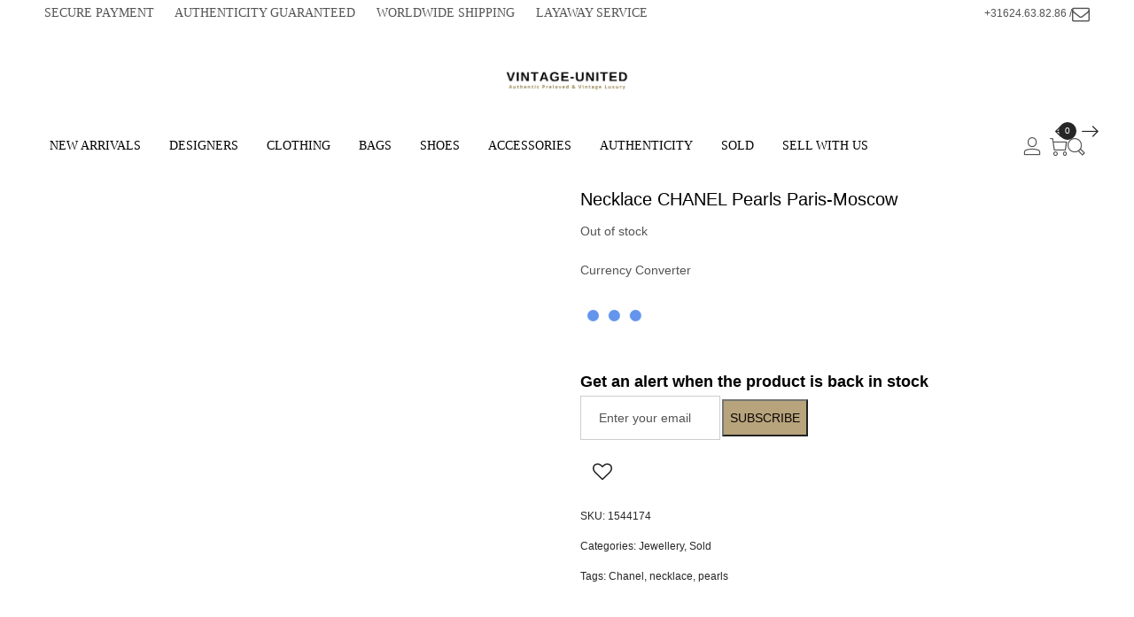

--- FILE ---
content_type: text/html; charset=UTF-8
request_url: https://vintage-united.com/product/necklace-chanel-autumn-2009/
body_size: 81771
content:
<!DOCTYPE html>
<html lang="en-US">
<head><meta charset="UTF-8"><script>if(navigator.userAgent.match(/MSIE|Internet Explorer/i)||navigator.userAgent.match(/Trident\/7\..*?rv:11/i)){var href=document.location.href;if(!href.match(/[?&]nowprocket/)){if(href.indexOf("?")==-1){if(href.indexOf("#")==-1){document.location.href=href+"?nowprocket=1"}else{document.location.href=href.replace("#","?nowprocket=1#")}}else{if(href.indexOf("#")==-1){document.location.href=href+"&nowprocket=1"}else{document.location.href=href.replace("#","&nowprocket=1#")}}}}</script><script>(()=>{class RocketLazyLoadScripts{constructor(){this.v="2.0.4",this.userEvents=["keydown","keyup","mousedown","mouseup","mousemove","mouseover","mouseout","touchmove","touchstart","touchend","touchcancel","wheel","click","dblclick","input"],this.attributeEvents=["onblur","onclick","oncontextmenu","ondblclick","onfocus","onmousedown","onmouseenter","onmouseleave","onmousemove","onmouseout","onmouseover","onmouseup","onmousewheel","onscroll","onsubmit"]}async t(){this.i(),this.o(),/iP(ad|hone)/.test(navigator.userAgent)&&this.h(),this.u(),this.l(this),this.m(),this.k(this),this.p(this),this._(),await Promise.all([this.R(),this.L()]),this.lastBreath=Date.now(),this.S(this),this.P(),this.D(),this.O(),this.M(),await this.C(this.delayedScripts.normal),await this.C(this.delayedScripts.defer),await this.C(this.delayedScripts.async),await this.T(),await this.F(),await this.j(),await this.A(),window.dispatchEvent(new Event("rocket-allScriptsLoaded")),this.everythingLoaded=!0,this.lastTouchEnd&&await new Promise(t=>setTimeout(t,500-Date.now()+this.lastTouchEnd)),this.I(),this.H(),this.U(),this.W()}i(){this.CSPIssue=sessionStorage.getItem("rocketCSPIssue"),document.addEventListener("securitypolicyviolation",t=>{this.CSPIssue||"script-src-elem"!==t.violatedDirective||"data"!==t.blockedURI||(this.CSPIssue=!0,sessionStorage.setItem("rocketCSPIssue",!0))},{isRocket:!0})}o(){window.addEventListener("pageshow",t=>{this.persisted=t.persisted,this.realWindowLoadedFired=!0},{isRocket:!0}),window.addEventListener("pagehide",()=>{this.onFirstUserAction=null},{isRocket:!0})}h(){let t;function e(e){t=e}window.addEventListener("touchstart",e,{isRocket:!0}),window.addEventListener("touchend",function i(o){o.changedTouches[0]&&t.changedTouches[0]&&Math.abs(o.changedTouches[0].pageX-t.changedTouches[0].pageX)<10&&Math.abs(o.changedTouches[0].pageY-t.changedTouches[0].pageY)<10&&o.timeStamp-t.timeStamp<200&&(window.removeEventListener("touchstart",e,{isRocket:!0}),window.removeEventListener("touchend",i,{isRocket:!0}),"INPUT"===o.target.tagName&&"text"===o.target.type||(o.target.dispatchEvent(new TouchEvent("touchend",{target:o.target,bubbles:!0})),o.target.dispatchEvent(new MouseEvent("mouseover",{target:o.target,bubbles:!0})),o.target.dispatchEvent(new PointerEvent("click",{target:o.target,bubbles:!0,cancelable:!0,detail:1,clientX:o.changedTouches[0].clientX,clientY:o.changedTouches[0].clientY})),event.preventDefault()))},{isRocket:!0})}q(t){this.userActionTriggered||("mousemove"!==t.type||this.firstMousemoveIgnored?"keyup"===t.type||"mouseover"===t.type||"mouseout"===t.type||(this.userActionTriggered=!0,this.onFirstUserAction&&this.onFirstUserAction()):this.firstMousemoveIgnored=!0),"click"===t.type&&t.preventDefault(),t.stopPropagation(),t.stopImmediatePropagation(),"touchstart"===this.lastEvent&&"touchend"===t.type&&(this.lastTouchEnd=Date.now()),"click"===t.type&&(this.lastTouchEnd=0),this.lastEvent=t.type,t.composedPath&&t.composedPath()[0].getRootNode()instanceof ShadowRoot&&(t.rocketTarget=t.composedPath()[0]),this.savedUserEvents.push(t)}u(){this.savedUserEvents=[],this.userEventHandler=this.q.bind(this),this.userEvents.forEach(t=>window.addEventListener(t,this.userEventHandler,{passive:!1,isRocket:!0})),document.addEventListener("visibilitychange",this.userEventHandler,{isRocket:!0})}U(){this.userEvents.forEach(t=>window.removeEventListener(t,this.userEventHandler,{passive:!1,isRocket:!0})),document.removeEventListener("visibilitychange",this.userEventHandler,{isRocket:!0}),this.savedUserEvents.forEach(t=>{(t.rocketTarget||t.target).dispatchEvent(new window[t.constructor.name](t.type,t))})}m(){const t="return false",e=Array.from(this.attributeEvents,t=>"data-rocket-"+t),i="["+this.attributeEvents.join("],[")+"]",o="[data-rocket-"+this.attributeEvents.join("],[data-rocket-")+"]",s=(e,i,o)=>{o&&o!==t&&(e.setAttribute("data-rocket-"+i,o),e["rocket"+i]=new Function("event",o),e.setAttribute(i,t))};new MutationObserver(t=>{for(const n of t)"attributes"===n.type&&(n.attributeName.startsWith("data-rocket-")||this.everythingLoaded?n.attributeName.startsWith("data-rocket-")&&this.everythingLoaded&&this.N(n.target,n.attributeName.substring(12)):s(n.target,n.attributeName,n.target.getAttribute(n.attributeName))),"childList"===n.type&&n.addedNodes.forEach(t=>{if(t.nodeType===Node.ELEMENT_NODE)if(this.everythingLoaded)for(const i of[t,...t.querySelectorAll(o)])for(const t of i.getAttributeNames())e.includes(t)&&this.N(i,t.substring(12));else for(const e of[t,...t.querySelectorAll(i)])for(const t of e.getAttributeNames())this.attributeEvents.includes(t)&&s(e,t,e.getAttribute(t))})}).observe(document,{subtree:!0,childList:!0,attributeFilter:[...this.attributeEvents,...e]})}I(){this.attributeEvents.forEach(t=>{document.querySelectorAll("[data-rocket-"+t+"]").forEach(e=>{this.N(e,t)})})}N(t,e){const i=t.getAttribute("data-rocket-"+e);i&&(t.setAttribute(e,i),t.removeAttribute("data-rocket-"+e))}k(t){Object.defineProperty(HTMLElement.prototype,"onclick",{get(){return this.rocketonclick||null},set(e){this.rocketonclick=e,this.setAttribute(t.everythingLoaded?"onclick":"data-rocket-onclick","this.rocketonclick(event)")}})}S(t){function e(e,i){let o=e[i];e[i]=null,Object.defineProperty(e,i,{get:()=>o,set(s){t.everythingLoaded?o=s:e["rocket"+i]=o=s}})}e(document,"onreadystatechange"),e(window,"onload"),e(window,"onpageshow");try{Object.defineProperty(document,"readyState",{get:()=>t.rocketReadyState,set(e){t.rocketReadyState=e},configurable:!0}),document.readyState="loading"}catch(t){console.log("WPRocket DJE readyState conflict, bypassing")}}l(t){this.originalAddEventListener=EventTarget.prototype.addEventListener,this.originalRemoveEventListener=EventTarget.prototype.removeEventListener,this.savedEventListeners=[],EventTarget.prototype.addEventListener=function(e,i,o){o&&o.isRocket||!t.B(e,this)&&!t.userEvents.includes(e)||t.B(e,this)&&!t.userActionTriggered||e.startsWith("rocket-")||t.everythingLoaded?t.originalAddEventListener.call(this,e,i,o):(t.savedEventListeners.push({target:this,remove:!1,type:e,func:i,options:o}),"mouseenter"!==e&&"mouseleave"!==e||t.originalAddEventListener.call(this,e,t.savedUserEvents.push,o))},EventTarget.prototype.removeEventListener=function(e,i,o){o&&o.isRocket||!t.B(e,this)&&!t.userEvents.includes(e)||t.B(e,this)&&!t.userActionTriggered||e.startsWith("rocket-")||t.everythingLoaded?t.originalRemoveEventListener.call(this,e,i,o):t.savedEventListeners.push({target:this,remove:!0,type:e,func:i,options:o})}}J(t,e){this.savedEventListeners=this.savedEventListeners.filter(i=>{let o=i.type,s=i.target||window;return e!==o||t!==s||(this.B(o,s)&&(i.type="rocket-"+o),this.$(i),!1)})}H(){EventTarget.prototype.addEventListener=this.originalAddEventListener,EventTarget.prototype.removeEventListener=this.originalRemoveEventListener,this.savedEventListeners.forEach(t=>this.$(t))}$(t){t.remove?this.originalRemoveEventListener.call(t.target,t.type,t.func,t.options):this.originalAddEventListener.call(t.target,t.type,t.func,t.options)}p(t){let e;function i(e){return t.everythingLoaded?e:e.split(" ").map(t=>"load"===t||t.startsWith("load.")?"rocket-jquery-load":t).join(" ")}function o(o){function s(e){const s=o.fn[e];o.fn[e]=o.fn.init.prototype[e]=function(){return this[0]===window&&t.userActionTriggered&&("string"==typeof arguments[0]||arguments[0]instanceof String?arguments[0]=i(arguments[0]):"object"==typeof arguments[0]&&Object.keys(arguments[0]).forEach(t=>{const e=arguments[0][t];delete arguments[0][t],arguments[0][i(t)]=e})),s.apply(this,arguments),this}}if(o&&o.fn&&!t.allJQueries.includes(o)){const e={DOMContentLoaded:[],"rocket-DOMContentLoaded":[]};for(const t in e)document.addEventListener(t,()=>{e[t].forEach(t=>t())},{isRocket:!0});o.fn.ready=o.fn.init.prototype.ready=function(i){function s(){parseInt(o.fn.jquery)>2?setTimeout(()=>i.bind(document)(o)):i.bind(document)(o)}return"function"==typeof i&&(t.realDomReadyFired?!t.userActionTriggered||t.fauxDomReadyFired?s():e["rocket-DOMContentLoaded"].push(s):e.DOMContentLoaded.push(s)),o([])},s("on"),s("one"),s("off"),t.allJQueries.push(o)}e=o}t.allJQueries=[],o(window.jQuery),Object.defineProperty(window,"jQuery",{get:()=>e,set(t){o(t)}})}P(){const t=new Map;document.write=document.writeln=function(e){const i=document.currentScript,o=document.createRange(),s=i.parentElement;let n=t.get(i);void 0===n&&(n=i.nextSibling,t.set(i,n));const c=document.createDocumentFragment();o.setStart(c,0),c.appendChild(o.createContextualFragment(e)),s.insertBefore(c,n)}}async R(){return new Promise(t=>{this.userActionTriggered?t():this.onFirstUserAction=t})}async L(){return new Promise(t=>{document.addEventListener("DOMContentLoaded",()=>{this.realDomReadyFired=!0,t()},{isRocket:!0})})}async j(){return this.realWindowLoadedFired?Promise.resolve():new Promise(t=>{window.addEventListener("load",t,{isRocket:!0})})}M(){this.pendingScripts=[];this.scriptsMutationObserver=new MutationObserver(t=>{for(const e of t)e.addedNodes.forEach(t=>{"SCRIPT"!==t.tagName||t.noModule||t.isWPRocket||this.pendingScripts.push({script:t,promise:new Promise(e=>{const i=()=>{const i=this.pendingScripts.findIndex(e=>e.script===t);i>=0&&this.pendingScripts.splice(i,1),e()};t.addEventListener("load",i,{isRocket:!0}),t.addEventListener("error",i,{isRocket:!0}),setTimeout(i,1e3)})})})}),this.scriptsMutationObserver.observe(document,{childList:!0,subtree:!0})}async F(){await this.X(),this.pendingScripts.length?(await this.pendingScripts[0].promise,await this.F()):this.scriptsMutationObserver.disconnect()}D(){this.delayedScripts={normal:[],async:[],defer:[]},document.querySelectorAll("script[type$=rocketlazyloadscript]").forEach(t=>{t.hasAttribute("data-rocket-src")?t.hasAttribute("async")&&!1!==t.async?this.delayedScripts.async.push(t):t.hasAttribute("defer")&&!1!==t.defer||"module"===t.getAttribute("data-rocket-type")?this.delayedScripts.defer.push(t):this.delayedScripts.normal.push(t):this.delayedScripts.normal.push(t)})}async _(){await this.L();let t=[];document.querySelectorAll("script[type$=rocketlazyloadscript][data-rocket-src]").forEach(e=>{let i=e.getAttribute("data-rocket-src");if(i&&!i.startsWith("data:")){i.startsWith("//")&&(i=location.protocol+i);try{const o=new URL(i).origin;o!==location.origin&&t.push({src:o,crossOrigin:e.crossOrigin||"module"===e.getAttribute("data-rocket-type")})}catch(t){}}}),t=[...new Map(t.map(t=>[JSON.stringify(t),t])).values()],this.Y(t,"preconnect")}async G(t){if(await this.K(),!0!==t.noModule||!("noModule"in HTMLScriptElement.prototype))return new Promise(e=>{let i;function o(){(i||t).setAttribute("data-rocket-status","executed"),e()}try{if(navigator.userAgent.includes("Firefox/")||""===navigator.vendor||this.CSPIssue)i=document.createElement("script"),[...t.attributes].forEach(t=>{let e=t.nodeName;"type"!==e&&("data-rocket-type"===e&&(e="type"),"data-rocket-src"===e&&(e="src"),i.setAttribute(e,t.nodeValue))}),t.text&&(i.text=t.text),t.nonce&&(i.nonce=t.nonce),i.hasAttribute("src")?(i.addEventListener("load",o,{isRocket:!0}),i.addEventListener("error",()=>{i.setAttribute("data-rocket-status","failed-network"),e()},{isRocket:!0}),setTimeout(()=>{i.isConnected||e()},1)):(i.text=t.text,o()),i.isWPRocket=!0,t.parentNode.replaceChild(i,t);else{const i=t.getAttribute("data-rocket-type"),s=t.getAttribute("data-rocket-src");i?(t.type=i,t.removeAttribute("data-rocket-type")):t.removeAttribute("type"),t.addEventListener("load",o,{isRocket:!0}),t.addEventListener("error",i=>{this.CSPIssue&&i.target.src.startsWith("data:")?(console.log("WPRocket: CSP fallback activated"),t.removeAttribute("src"),this.G(t).then(e)):(t.setAttribute("data-rocket-status","failed-network"),e())},{isRocket:!0}),s?(t.fetchPriority="high",t.removeAttribute("data-rocket-src"),t.src=s):t.src="data:text/javascript;base64,"+window.btoa(unescape(encodeURIComponent(t.text)))}}catch(i){t.setAttribute("data-rocket-status","failed-transform"),e()}});t.setAttribute("data-rocket-status","skipped")}async C(t){const e=t.shift();return e?(e.isConnected&&await this.G(e),this.C(t)):Promise.resolve()}O(){this.Y([...this.delayedScripts.normal,...this.delayedScripts.defer,...this.delayedScripts.async],"preload")}Y(t,e){this.trash=this.trash||[];let i=!0;var o=document.createDocumentFragment();t.forEach(t=>{const s=t.getAttribute&&t.getAttribute("data-rocket-src")||t.src;if(s&&!s.startsWith("data:")){const n=document.createElement("link");n.href=s,n.rel=e,"preconnect"!==e&&(n.as="script",n.fetchPriority=i?"high":"low"),t.getAttribute&&"module"===t.getAttribute("data-rocket-type")&&(n.crossOrigin=!0),t.crossOrigin&&(n.crossOrigin=t.crossOrigin),t.integrity&&(n.integrity=t.integrity),t.nonce&&(n.nonce=t.nonce),o.appendChild(n),this.trash.push(n),i=!1}}),document.head.appendChild(o)}W(){this.trash.forEach(t=>t.remove())}async T(){try{document.readyState="interactive"}catch(t){}this.fauxDomReadyFired=!0;try{await this.K(),this.J(document,"readystatechange"),document.dispatchEvent(new Event("rocket-readystatechange")),await this.K(),document.rocketonreadystatechange&&document.rocketonreadystatechange(),await this.K(),this.J(document,"DOMContentLoaded"),document.dispatchEvent(new Event("rocket-DOMContentLoaded")),await this.K(),this.J(window,"DOMContentLoaded"),window.dispatchEvent(new Event("rocket-DOMContentLoaded"))}catch(t){console.error(t)}}async A(){try{document.readyState="complete"}catch(t){}try{await this.K(),this.J(document,"readystatechange"),document.dispatchEvent(new Event("rocket-readystatechange")),await this.K(),document.rocketonreadystatechange&&document.rocketonreadystatechange(),await this.K(),this.J(window,"load"),window.dispatchEvent(new Event("rocket-load")),await this.K(),window.rocketonload&&window.rocketonload(),await this.K(),this.allJQueries.forEach(t=>t(window).trigger("rocket-jquery-load")),await this.K(),this.J(window,"pageshow");const t=new Event("rocket-pageshow");t.persisted=this.persisted,window.dispatchEvent(t),await this.K(),window.rocketonpageshow&&window.rocketonpageshow({persisted:this.persisted})}catch(t){console.error(t)}}async K(){Date.now()-this.lastBreath>45&&(await this.X(),this.lastBreath=Date.now())}async X(){return document.hidden?new Promise(t=>setTimeout(t)):new Promise(t=>requestAnimationFrame(t))}B(t,e){return e===document&&"readystatechange"===t||(e===document&&"DOMContentLoaded"===t||(e===window&&"DOMContentLoaded"===t||(e===window&&"load"===t||e===window&&"pageshow"===t)))}static run(){(new RocketLazyLoadScripts).t()}}RocketLazyLoadScripts.run()})();</script>
    
    <!--[if IE]>
    <meta http-equiv="X-UA-Compatible" content="IE=edge,chrome=1">
    <![endif]-->
    <meta name="viewport" content="user-scalable=no, width=device-width, initial-scale=1.0" />
    <meta name="apple-mobile-web-app-capable" content="yes" />
    <link rel="profile" href="https://gmpg.org/xfn/11">
    <link rel="pingback" href="https://vintage-united.com/xmlrpc.php">
    <meta name='robots' content='index, follow, max-image-preview:large, max-snippet:-1, max-video-preview:-1' />

	<!-- This site is optimized with the Yoast SEO plugin v26.8 - https://yoast.com/product/yoast-seo-wordpress/ -->
	<title>Chanel pearls necklace Paris-Moscow collection | Vintage-United</title>
	<meta name="description" content="Shop this authentic 09A Chanel necklace with Maltese cross charms online. Find best deal on preloved and new luxury designer jewelry on Vintage-United" />
	<link rel="canonical" href="https://vintage-united.com/product/necklace-chanel-autumn-2009/" />
	<meta property="og:locale" content="en_US" />
	<meta property="og:type" content="article" />
	<meta property="og:title" content="Chanel pearls necklace Paris-Moscow collection | Vintage-United" />
	<meta property="og:description" content="Shop this authentic 09A Chanel necklace with Maltese cross charms online. Find best deal on preloved and new luxury designer jewelry on Vintage-United" />
	<meta property="og:url" content="https://vintage-united.com/product/necklace-chanel-autumn-2009/" />
	<meta property="og:site_name" content="Luxury designer consignment shop online Amsterdam" />
	<meta property="article:publisher" content="https://www.facebook.com/profile.php?id=61560456173728" />
	<meta property="article:modified_time" content="2024-12-23T15:51:07+00:00" />
	<meta property="og:image" content="https://vintage-united.com/wp-content/uploads/2021/02/Chanel-Paris-Moscow-pearl-necklace-.jpg" />
	<meta property="og:image:width" content="960" />
	<meta property="og:image:height" content="1280" />
	<meta property="og:image:type" content="image/jpeg" />
	<meta name="twitter:card" content="summary_large_image" />
	<meta name="twitter:site" content="@_vintage_united" />
	<meta name="twitter:label1" content="Est. reading time" />
	<meta name="twitter:data1" content="1 minute" />
	<script type="application/ld+json" class="yoast-schema-graph">{"@context":"https://schema.org","@graph":[{"@type":"WebPage","@id":"https://vintage-united.com/product/necklace-chanel-autumn-2009/","url":"https://vintage-united.com/product/necklace-chanel-autumn-2009/","name":"Chanel pearls necklace Paris-Moscow collection | Vintage-United","isPartOf":{"@id":"https://vintage-united.com/#website"},"primaryImageOfPage":{"@id":"https://vintage-united.com/product/necklace-chanel-autumn-2009/#primaryimage"},"image":{"@id":"https://vintage-united.com/product/necklace-chanel-autumn-2009/#primaryimage"},"thumbnailUrl":"https://vintage-united.com/wp-content/uploads/2021/02/Chanel-Paris-Moscow-pearl-necklace-.jpg","datePublished":"2021-02-05T09:55:54+00:00","dateModified":"2024-12-23T15:51:07+00:00","description":"Shop this authentic 09A Chanel necklace with Maltese cross charms online. Find best deal on preloved and new luxury designer jewelry on Vintage-United","breadcrumb":{"@id":"https://vintage-united.com/product/necklace-chanel-autumn-2009/#breadcrumb"},"inLanguage":"en-US","potentialAction":[{"@type":"ReadAction","target":["https://vintage-united.com/product/necklace-chanel-autumn-2009/"]}]},{"@type":"ImageObject","inLanguage":"en-US","@id":"https://vintage-united.com/product/necklace-chanel-autumn-2009/#primaryimage","url":"https://vintage-united.com/wp-content/uploads/2021/02/Chanel-Paris-Moscow-pearl-necklace-.jpg","contentUrl":"https://vintage-united.com/wp-content/uploads/2021/02/Chanel-Paris-Moscow-pearl-necklace-.jpg","width":960,"height":1280,"caption":"Chanel 09A Paris-Moscow pearl necklace"},{"@type":"BreadcrumbList","@id":"https://vintage-united.com/product/necklace-chanel-autumn-2009/#breadcrumb","itemListElement":[{"@type":"ListItem","position":1,"name":"Home","item":"https://vintage-united.com/"},{"@type":"ListItem","position":2,"name":"Products","item":"https://vintage-united.com/shop/"},{"@type":"ListItem","position":3,"name":"Necklace CHANEL Pearls Paris-Moscow"}]},{"@type":"WebSite","@id":"https://vintage-united.com/#website","url":"https://vintage-united.com/","name":"Luxury designer consignment shop online Amsterdam","description":"Buy.Sell.Consign. authentic luxury designer bags, clothes, shoes and accessories","publisher":{"@id":"https://vintage-united.com/#organization"},"alternateName":"Designer resell shop online Amsterdam","potentialAction":[{"@type":"SearchAction","target":{"@type":"EntryPoint","urlTemplate":"https://vintage-united.com/?s={search_term_string}"},"query-input":{"@type":"PropertyValueSpecification","valueRequired":true,"valueName":"search_term_string"}}],"inLanguage":"en-US"},{"@type":"Organization","@id":"https://vintage-united.com/#organization","name":"Vintage-United","alternateName":"Luxury designer consignment shop online Amsterdam","url":"https://vintage-united.com/","logo":{"@type":"ImageObject","inLanguage":"en-US","@id":"https://vintage-united.com/#/schema/logo/image/","url":"https://vintage-united.com/wp-content/uploads/2019/02/61CCC9CA-93B1-425D-9D02-F05B589FEC08.png","contentUrl":"https://vintage-united.com/wp-content/uploads/2019/02/61CCC9CA-93B1-425D-9D02-F05B589FEC08.png","width":180,"height":180,"caption":"Vintage-United"},"image":{"@id":"https://vintage-united.com/#/schema/logo/image/"},"sameAs":["https://www.facebook.com/profile.php?id=61560456173728","https://x.com/_vintage_united","https://www.instagram.com/vintage_united/?hl=en","https://www.linkedin.com/feed/?trk=homepage-basic_signin-form_submit","https://nl.pinterest.com/vintageunited/_saved/"]}]}</script>
	<!-- / Yoast SEO plugin. -->


<link rel='dns-prefetch' href='//www.googletagmanager.com' />
<link rel='dns-prefetch' href='//assets.pinterest.com' />
<link rel='dns-prefetch' href='//widgets.trustedshops.com' />
<link rel='dns-prefetch' href='//capi-automation.s3.us-east-2.amazonaws.com' />

<link rel="alternate" type="application/rss+xml" title="Luxury designer consignment shop online Amsterdam &raquo; Feed" href="https://vintage-united.com/feed/" />
<link rel="alternate" title="oEmbed (JSON)" type="application/json+oembed" href="https://vintage-united.com/wp-json/oembed/1.0/embed?url=https%3A%2F%2Fvintage-united.com%2Fproduct%2Fnecklace-chanel-autumn-2009%2F" />
<link rel="alternate" title="oEmbed (XML)" type="text/xml+oembed" href="https://vintage-united.com/wp-json/oembed/1.0/embed?url=https%3A%2F%2Fvintage-united.com%2Fproduct%2Fnecklace-chanel-autumn-2009%2F&#038;format=xml" />
<style id='wp-img-auto-sizes-contain-inline-css' type='text/css'>
img:is([sizes=auto i],[sizes^="auto," i]){contain-intrinsic-size:3000px 1500px}
/*# sourceURL=wp-img-auto-sizes-contain-inline-css */
</style>
<link rel='stylesheet' id='acy_front_messages_css-css' href='https://vintage-united.com/wp-content/plugins/acymailing/media/css/front/messages.min.css?v=1768394107&#038;ver=6.9'  media='all' />
<style id='wp-emoji-styles-inline-css' type='text/css'>

	img.wp-smiley, img.emoji {
		display: inline !important;
		border: none !important;
		box-shadow: none !important;
		height: 1em !important;
		width: 1em !important;
		margin: 0 0.07em !important;
		vertical-align: -0.1em !important;
		background: none !important;
		padding: 0 !important;
	}
/*# sourceURL=wp-emoji-styles-inline-css */
</style>
<link rel='stylesheet' id='wp-block-library-css' href='https://vintage-united.com/wp-includes/css/dist/block-library/style.min.css?ver=6.9'  media='all' />
<style id='classic-theme-styles-inline-css' type='text/css'>
/*! This file is auto-generated */
.wp-block-button__link{color:#fff;background-color:#32373c;border-radius:9999px;box-shadow:none;text-decoration:none;padding:calc(.667em + 2px) calc(1.333em + 2px);font-size:1.125em}.wp-block-file__button{background:#32373c;color:#fff;text-decoration:none}
/*# sourceURL=/wp-includes/css/classic-themes.min.css */
</style>
<link rel='stylesheet' id='wp-components-css' href='https://vintage-united.com/wp-includes/css/dist/components/style.min.css?ver=6.9'  media='all' />
<link rel='stylesheet' id='wp-preferences-css' href='https://vintage-united.com/wp-includes/css/dist/preferences/style.min.css?ver=6.9'  media='all' />
<link rel='stylesheet' id='wp-block-editor-css' href='https://vintage-united.com/wp-includes/css/dist/block-editor/style.min.css?ver=6.9'  media='all' />
<link data-minify="1" rel='stylesheet' id='popup-maker-block-library-style-css' href='https://vintage-united.com/wp-content/cache/min/1/wp-content/plugins/popup-maker/dist/packages/block-library-style.css?ver=1768398198'  media='all' />
<style id='filebird-block-filebird-gallery-style-inline-css' type='text/css'>
ul.filebird-block-filebird-gallery{margin:auto!important;padding:0!important;width:100%}ul.filebird-block-filebird-gallery.layout-grid{display:grid;grid-gap:20px;align-items:stretch;grid-template-columns:repeat(var(--columns),1fr);justify-items:stretch}ul.filebird-block-filebird-gallery.layout-grid li img{border:1px solid #ccc;box-shadow:2px 2px 6px 0 rgba(0,0,0,.3);height:100%;max-width:100%;-o-object-fit:cover;object-fit:cover;width:100%}ul.filebird-block-filebird-gallery.layout-masonry{-moz-column-count:var(--columns);-moz-column-gap:var(--space);column-gap:var(--space);-moz-column-width:var(--min-width);columns:var(--min-width) var(--columns);display:block;overflow:auto}ul.filebird-block-filebird-gallery.layout-masonry li{margin-bottom:var(--space)}ul.filebird-block-filebird-gallery li{list-style:none}ul.filebird-block-filebird-gallery li figure{height:100%;margin:0;padding:0;position:relative;width:100%}ul.filebird-block-filebird-gallery li figure figcaption{background:linear-gradient(0deg,rgba(0,0,0,.7),rgba(0,0,0,.3) 70%,transparent);bottom:0;box-sizing:border-box;color:#fff;font-size:.8em;margin:0;max-height:100%;overflow:auto;padding:3em .77em .7em;position:absolute;text-align:center;width:100%;z-index:2}ul.filebird-block-filebird-gallery li figure figcaption a{color:inherit}

/*# sourceURL=https://vintage-united.com/wp-content/plugins/filebird/blocks/filebird-gallery/build/style-index.css */
</style>
<style id='global-styles-inline-css' type='text/css'>
:root{--wp--preset--aspect-ratio--square: 1;--wp--preset--aspect-ratio--4-3: 4/3;--wp--preset--aspect-ratio--3-4: 3/4;--wp--preset--aspect-ratio--3-2: 3/2;--wp--preset--aspect-ratio--2-3: 2/3;--wp--preset--aspect-ratio--16-9: 16/9;--wp--preset--aspect-ratio--9-16: 9/16;--wp--preset--color--black: #000000;--wp--preset--color--cyan-bluish-gray: #abb8c3;--wp--preset--color--white: #ffffff;--wp--preset--color--pale-pink: #f78da7;--wp--preset--color--vivid-red: #cf2e2e;--wp--preset--color--luminous-vivid-orange: #ff6900;--wp--preset--color--luminous-vivid-amber: #fcb900;--wp--preset--color--light-green-cyan: #7bdcb5;--wp--preset--color--vivid-green-cyan: #00d084;--wp--preset--color--pale-cyan-blue: #8ed1fc;--wp--preset--color--vivid-cyan-blue: #0693e3;--wp--preset--color--vivid-purple: #9b51e0;--wp--preset--color--payna-theme-primary: #fc4f4f;--wp--preset--color--payna-theme-secondary: #2F2F2F;--wp--preset--color--strong-magenta: #a156b4;--wp--preset--color--light-grayish-magenta: #d0a5db;--wp--preset--color--very-light-gray: #eee;--wp--preset--color--very-dark-gray: #444;--wp--preset--gradient--vivid-cyan-blue-to-vivid-purple: linear-gradient(135deg,rgb(6,147,227) 0%,rgb(155,81,224) 100%);--wp--preset--gradient--light-green-cyan-to-vivid-green-cyan: linear-gradient(135deg,rgb(122,220,180) 0%,rgb(0,208,130) 100%);--wp--preset--gradient--luminous-vivid-amber-to-luminous-vivid-orange: linear-gradient(135deg,rgb(252,185,0) 0%,rgb(255,105,0) 100%);--wp--preset--gradient--luminous-vivid-orange-to-vivid-red: linear-gradient(135deg,rgb(255,105,0) 0%,rgb(207,46,46) 100%);--wp--preset--gradient--very-light-gray-to-cyan-bluish-gray: linear-gradient(135deg,rgb(238,238,238) 0%,rgb(169,184,195) 100%);--wp--preset--gradient--cool-to-warm-spectrum: linear-gradient(135deg,rgb(74,234,220) 0%,rgb(151,120,209) 20%,rgb(207,42,186) 40%,rgb(238,44,130) 60%,rgb(251,105,98) 80%,rgb(254,248,76) 100%);--wp--preset--gradient--blush-light-purple: linear-gradient(135deg,rgb(255,206,236) 0%,rgb(152,150,240) 100%);--wp--preset--gradient--blush-bordeaux: linear-gradient(135deg,rgb(254,205,165) 0%,rgb(254,45,45) 50%,rgb(107,0,62) 100%);--wp--preset--gradient--luminous-dusk: linear-gradient(135deg,rgb(255,203,112) 0%,rgb(199,81,192) 50%,rgb(65,88,208) 100%);--wp--preset--gradient--pale-ocean: linear-gradient(135deg,rgb(255,245,203) 0%,rgb(182,227,212) 50%,rgb(51,167,181) 100%);--wp--preset--gradient--electric-grass: linear-gradient(135deg,rgb(202,248,128) 0%,rgb(113,206,126) 100%);--wp--preset--gradient--midnight: linear-gradient(135deg,rgb(2,3,129) 0%,rgb(40,116,252) 100%);--wp--preset--font-size--small: 13px;--wp--preset--font-size--medium: 20px;--wp--preset--font-size--large: 36px;--wp--preset--font-size--x-large: 42px;--wp--preset--spacing--20: 0.44rem;--wp--preset--spacing--30: 0.67rem;--wp--preset--spacing--40: 1rem;--wp--preset--spacing--50: 1.5rem;--wp--preset--spacing--60: 2.25rem;--wp--preset--spacing--70: 3.38rem;--wp--preset--spacing--80: 5.06rem;--wp--preset--shadow--natural: 6px 6px 9px rgba(0, 0, 0, 0.2);--wp--preset--shadow--deep: 12px 12px 50px rgba(0, 0, 0, 0.4);--wp--preset--shadow--sharp: 6px 6px 0px rgba(0, 0, 0, 0.2);--wp--preset--shadow--outlined: 6px 6px 0px -3px rgb(255, 255, 255), 6px 6px rgb(0, 0, 0);--wp--preset--shadow--crisp: 6px 6px 0px rgb(0, 0, 0);}:where(.is-layout-flex){gap: 0.5em;}:where(.is-layout-grid){gap: 0.5em;}body .is-layout-flex{display: flex;}.is-layout-flex{flex-wrap: wrap;align-items: center;}.is-layout-flex > :is(*, div){margin: 0;}body .is-layout-grid{display: grid;}.is-layout-grid > :is(*, div){margin: 0;}:where(.wp-block-columns.is-layout-flex){gap: 2em;}:where(.wp-block-columns.is-layout-grid){gap: 2em;}:where(.wp-block-post-template.is-layout-flex){gap: 1.25em;}:where(.wp-block-post-template.is-layout-grid){gap: 1.25em;}.has-black-color{color: var(--wp--preset--color--black) !important;}.has-cyan-bluish-gray-color{color: var(--wp--preset--color--cyan-bluish-gray) !important;}.has-white-color{color: var(--wp--preset--color--white) !important;}.has-pale-pink-color{color: var(--wp--preset--color--pale-pink) !important;}.has-vivid-red-color{color: var(--wp--preset--color--vivid-red) !important;}.has-luminous-vivid-orange-color{color: var(--wp--preset--color--luminous-vivid-orange) !important;}.has-luminous-vivid-amber-color{color: var(--wp--preset--color--luminous-vivid-amber) !important;}.has-light-green-cyan-color{color: var(--wp--preset--color--light-green-cyan) !important;}.has-vivid-green-cyan-color{color: var(--wp--preset--color--vivid-green-cyan) !important;}.has-pale-cyan-blue-color{color: var(--wp--preset--color--pale-cyan-blue) !important;}.has-vivid-cyan-blue-color{color: var(--wp--preset--color--vivid-cyan-blue) !important;}.has-vivid-purple-color{color: var(--wp--preset--color--vivid-purple) !important;}.has-black-background-color{background-color: var(--wp--preset--color--black) !important;}.has-cyan-bluish-gray-background-color{background-color: var(--wp--preset--color--cyan-bluish-gray) !important;}.has-white-background-color{background-color: var(--wp--preset--color--white) !important;}.has-pale-pink-background-color{background-color: var(--wp--preset--color--pale-pink) !important;}.has-vivid-red-background-color{background-color: var(--wp--preset--color--vivid-red) !important;}.has-luminous-vivid-orange-background-color{background-color: var(--wp--preset--color--luminous-vivid-orange) !important;}.has-luminous-vivid-amber-background-color{background-color: var(--wp--preset--color--luminous-vivid-amber) !important;}.has-light-green-cyan-background-color{background-color: var(--wp--preset--color--light-green-cyan) !important;}.has-vivid-green-cyan-background-color{background-color: var(--wp--preset--color--vivid-green-cyan) !important;}.has-pale-cyan-blue-background-color{background-color: var(--wp--preset--color--pale-cyan-blue) !important;}.has-vivid-cyan-blue-background-color{background-color: var(--wp--preset--color--vivid-cyan-blue) !important;}.has-vivid-purple-background-color{background-color: var(--wp--preset--color--vivid-purple) !important;}.has-black-border-color{border-color: var(--wp--preset--color--black) !important;}.has-cyan-bluish-gray-border-color{border-color: var(--wp--preset--color--cyan-bluish-gray) !important;}.has-white-border-color{border-color: var(--wp--preset--color--white) !important;}.has-pale-pink-border-color{border-color: var(--wp--preset--color--pale-pink) !important;}.has-vivid-red-border-color{border-color: var(--wp--preset--color--vivid-red) !important;}.has-luminous-vivid-orange-border-color{border-color: var(--wp--preset--color--luminous-vivid-orange) !important;}.has-luminous-vivid-amber-border-color{border-color: var(--wp--preset--color--luminous-vivid-amber) !important;}.has-light-green-cyan-border-color{border-color: var(--wp--preset--color--light-green-cyan) !important;}.has-vivid-green-cyan-border-color{border-color: var(--wp--preset--color--vivid-green-cyan) !important;}.has-pale-cyan-blue-border-color{border-color: var(--wp--preset--color--pale-cyan-blue) !important;}.has-vivid-cyan-blue-border-color{border-color: var(--wp--preset--color--vivid-cyan-blue) !important;}.has-vivid-purple-border-color{border-color: var(--wp--preset--color--vivid-purple) !important;}.has-vivid-cyan-blue-to-vivid-purple-gradient-background{background: var(--wp--preset--gradient--vivid-cyan-blue-to-vivid-purple) !important;}.has-light-green-cyan-to-vivid-green-cyan-gradient-background{background: var(--wp--preset--gradient--light-green-cyan-to-vivid-green-cyan) !important;}.has-luminous-vivid-amber-to-luminous-vivid-orange-gradient-background{background: var(--wp--preset--gradient--luminous-vivid-amber-to-luminous-vivid-orange) !important;}.has-luminous-vivid-orange-to-vivid-red-gradient-background{background: var(--wp--preset--gradient--luminous-vivid-orange-to-vivid-red) !important;}.has-very-light-gray-to-cyan-bluish-gray-gradient-background{background: var(--wp--preset--gradient--very-light-gray-to-cyan-bluish-gray) !important;}.has-cool-to-warm-spectrum-gradient-background{background: var(--wp--preset--gradient--cool-to-warm-spectrum) !important;}.has-blush-light-purple-gradient-background{background: var(--wp--preset--gradient--blush-light-purple) !important;}.has-blush-bordeaux-gradient-background{background: var(--wp--preset--gradient--blush-bordeaux) !important;}.has-luminous-dusk-gradient-background{background: var(--wp--preset--gradient--luminous-dusk) !important;}.has-pale-ocean-gradient-background{background: var(--wp--preset--gradient--pale-ocean) !important;}.has-electric-grass-gradient-background{background: var(--wp--preset--gradient--electric-grass) !important;}.has-midnight-gradient-background{background: var(--wp--preset--gradient--midnight) !important;}.has-small-font-size{font-size: var(--wp--preset--font-size--small) !important;}.has-medium-font-size{font-size: var(--wp--preset--font-size--medium) !important;}.has-large-font-size{font-size: var(--wp--preset--font-size--large) !important;}.has-x-large-font-size{font-size: var(--wp--preset--font-size--x-large) !important;}
:where(.wp-block-post-template.is-layout-flex){gap: 1.25em;}:where(.wp-block-post-template.is-layout-grid){gap: 1.25em;}
:where(.wp-block-term-template.is-layout-flex){gap: 1.25em;}:where(.wp-block-term-template.is-layout-grid){gap: 1.25em;}
:where(.wp-block-columns.is-layout-flex){gap: 2em;}:where(.wp-block-columns.is-layout-grid){gap: 2em;}
:root :where(.wp-block-pullquote){font-size: 1.5em;line-height: 1.6;}
/*# sourceURL=global-styles-inline-css */
</style>
<link data-minify="1" rel='stylesheet' id='cookie-law-info-css' href='https://vintage-united.com/wp-content/cache/min/1/wp-content/plugins/cookie-law-info/legacy/public/css/cookie-law-info-public.css?ver=1768398198'  media='all' />
<link data-minify="1" rel='stylesheet' id='cookie-law-info-gdpr-css' href='https://vintage-united.com/wp-content/cache/min/1/wp-content/plugins/cookie-law-info/legacy/public/css/cookie-law-info-gdpr.css?ver=1768398198'  media='all' />
<link data-minify="1" rel='stylesheet' id='lastudio-dlicon-css' href='https://vintage-united.com/wp-content/cache/min/1/wp-content/plugins/lastudio-elements/assets/css/lib/dlicon/dlicon.css?ver=1768398198'  media='all' />
<style id='lastudio-dlicon-inline-css' type='text/css'>
@font-face {
                    font-family: 'dliconoutline';
                    src: url('https://vintage-united.com/wp-content/plugins/lastudio-elements/assets/css/lib/dlicon/dlicon.woff2') format('woff2'),
                         url('https://vintage-united.com/wp-content/plugins/lastudio-elements/assets/css/lib/dlicon/dlicon.woff') format('woff'),
                         url('https://vintage-united.com/wp-content/plugins/lastudio-elements/assets/css/lib/dlicon/dlicon.ttf') format('truetype');
                    font-weight: 400;
                    font-style: normal
                }
/*# sourceURL=lastudio-dlicon-inline-css */
</style>
<link rel='stylesheet' id='wpmenucart-icons-css' href='https://vintage-united.com/wp-content/plugins/woocommerce-menu-bar-cart/assets/css/wpmenucart-icons.min.css?ver=2.14.12'  media='all' />
<style id='wpmenucart-icons-inline-css' type='text/css'>
@font-face{font-family:WPMenuCart;src:url(https://vintage-united.com/wp-content/plugins/woocommerce-menu-bar-cart/assets/fonts/WPMenuCart.eot);src:url(https://vintage-united.com/wp-content/plugins/woocommerce-menu-bar-cart/assets/fonts/WPMenuCart.eot?#iefix) format('embedded-opentype'),url(https://vintage-united.com/wp-content/plugins/woocommerce-menu-bar-cart/assets/fonts/WPMenuCart.woff2) format('woff2'),url(https://vintage-united.com/wp-content/plugins/woocommerce-menu-bar-cart/assets/fonts/WPMenuCart.woff) format('woff'),url(https://vintage-united.com/wp-content/plugins/woocommerce-menu-bar-cart/assets/fonts/WPMenuCart.ttf) format('truetype'),url(https://vintage-united.com/wp-content/plugins/woocommerce-menu-bar-cart/assets/fonts/WPMenuCart.svg#WPMenuCart) format('svg');font-weight:400;font-style:normal;font-display:swap}
/*# sourceURL=wpmenucart-icons-inline-css */
</style>
<link rel='stylesheet' id='wpmenucart-css' href='https://vintage-united.com/wp-content/plugins/woocommerce-menu-bar-cart/assets/css/wpmenucart-main.min.css?ver=2.14.12'  media='all' />
<link rel='stylesheet' id='photoswipe-css' href='https://vintage-united.com/wp-content/cache/background-css/1/vintage-united.com/wp-content/plugins/woocommerce/assets/css/photoswipe/photoswipe.min.css?ver=10.4.3&wpr_t=1769687900'  media='all' />
<link rel='stylesheet' id='photoswipe-default-skin-css' href='https://vintage-united.com/wp-content/cache/background-css/1/vintage-united.com/wp-content/plugins/woocommerce/assets/css/photoswipe/default-skin/default-skin.min.css?ver=10.4.3&wpr_t=1769687900'  media='all' />
<style id='woocommerce-inline-inline-css' type='text/css'>
.woocommerce form .form-row .required { visibility: visible; }
/*# sourceURL=woocommerce-inline-inline-css */
</style>
<link rel='stylesheet' id='notifima-frontend-style-css' href='https://vintage-united.com/wp-content/plugins/woocommerce-product-stock-alert/assets/styles/notifima-frontend.min.css?ver=3.0.6'  media='all' />
<link rel='stylesheet' id='pinterest-for-woocommerce-pins-css' href='//vintage-united.com/wp-content/plugins/pinterest-for-woocommerce/assets/css/frontend/pinterest-for-woocommerce-pins.min.css?ver=1.4.23'  media='all' />
<link data-minify="1" rel='stylesheet' id='lastudio-kit-base-css' href='https://vintage-united.com/wp-content/cache/background-css/1/vintage-united.com/wp-content/cache/min/1/wp-content/plugins/lastudio-element-kit/assets/css/lastudio-kit-base.min.css?ver=1768398198&wpr_t=1769687900'  media='all' />
<link rel='stylesheet' id='lastudio-kit-woocommerce-css' href='https://vintage-united.com/wp-content/plugins/lastudio-element-kit/assets/css/lastudio-kit-woocommerce.min.css?ver=1.6.0'  media='all' />
<link data-minify="1" rel='stylesheet' id='pwb-styles-frontend-css' href='https://vintage-united.com/wp-content/cache/min/1/wp-content/plugins/perfect-woocommerce-brands/build/frontend/css/style.css?ver=1768398198'  media='all' />
<link rel='stylesheet' id='mollie-applepaydirect-css' href='https://vintage-united.com/wp-content/plugins/mollie-payments-for-woocommerce/public/css/mollie-applepaydirect.min.css?ver=1768976771'  media='screen' />
<link data-minify="1" rel='stylesheet' id='style_acymailing_module-css' href='https://vintage-united.com/wp-content/cache/min/1/wp-content/plugins/acymailing/media/css/module.min.css?ver=1768398198'  media='all' />
<link data-minify="1" rel='stylesheet' id='popup-maker-site-css' href='https://vintage-united.com/wp-content/cache/min/1/wp-content/uploads/pum/pum-site-styles.css?ver=1768398198'  media='all' />
<link data-minify="1" rel='stylesheet' id='payna-theme-css' href='https://vintage-united.com/wp-content/cache/background-css/1/vintage-united.com/wp-content/cache/min/1/wp-content/themes/payna/style.css?ver=1768398199&wpr_t=1769687900'  media='all' />
<style id='payna-theme-inline-css' type='text/css'>
.site-loading .la-image-loading {opacity: 1;visibility: visible}.la-image-loading.spinner-custom .content {width: 100px;margin-top: -50px;height: 100px;margin-left: -50px;text-align: center}.la-image-loading.spinner-custom .content img {width: auto;margin: 0 auto}.site-loading #page.site {opacity: 0;transition: all .3s ease-in-out}#page.site {opacity: 1}.la-image-loading {opacity: 0;position: fixed;z-index: 999999;left: 0;top: 0;right: 0;bottom: 0;background: #fff;overflow: hidden;transition: all .3s ease-in-out;-webkit-transition: all .3s ease-in-out;visibility: hidden}.la-image-loading .content {position: absolute;width: 50px;height: 50px;top: 50%;left: 50%;margin-left: -25px;margin-top: -25px}.la-loader.spinner1 {width: 40px;height: 40px;margin: 5px;display: block;box-shadow: 0 0 20px 0 rgba(0, 0, 0, 0.15);-webkit-box-shadow: 0 0 20px 0 rgba(0, 0, 0, 0.15);-webkit-animation: la-rotateplane 1.2s infinite ease-in-out;animation: la-rotateplane 1.2s infinite ease-in-out;border-radius: 3px;-moz-border-radius: 3px;-webkit-border-radius: 3px}.la-loader.spinner2 {width: 40px;height: 40px;margin: 5px;box-shadow: 0 0 20px 0 rgba(0, 0, 0, 0.15);-webkit-box-shadow: 0 0 20px 0 rgba(0, 0, 0, 0.15);border-radius: 100%;-webkit-animation: la-scaleout 1.0s infinite ease-in-out;animation: la-scaleout 1.0s infinite ease-in-out}.la-loader.spinner3 {margin: 15px 0 0 -10px;width: 70px;text-align: center}.la-loader.spinner3 [class*="bounce"] {width: 18px;height: 18px;box-shadow: 0 0 20px 0 rgba(0, 0, 0, 0.15);-webkit-box-shadow: 0 0 20px 0 rgba(0, 0, 0, 0.15);border-radius: 100%;display: inline-block;-webkit-animation: la-bouncedelay 1.4s infinite ease-in-out;animation: la-bouncedelay 1.4s infinite ease-in-out;-webkit-animation-fill-mode: both;animation-fill-mode: both}.la-loader.spinner3 .bounce1 {-webkit-animation-delay: -.32s;animation-delay: -.32s}.la-loader.spinner3 .bounce2 {-webkit-animation-delay: -.16s;animation-delay: -.16s}.la-loader.spinner4 {margin: 5px;width: 40px;height: 40px;text-align: center;-webkit-animation: la-rotate 2.0s infinite linear;animation: la-rotate 2.0s infinite linear}.la-loader.spinner4 [class*="dot"] {width: 60%;height: 60%;display: inline-block;position: absolute;top: 0;border-radius: 100%;-webkit-animation: la-bounce 2.0s infinite ease-in-out;animation: la-bounce 2.0s infinite ease-in-out;box-shadow: 0 0 20px 0 rgba(0, 0, 0, 0.15);-webkit-box-shadow: 0 0 20px 0 rgba(0, 0, 0, 0.15)}.la-loader.spinner4 .dot2 {top: auto;bottom: 0;-webkit-animation-delay: -1.0s;animation-delay: -1.0s}.la-loader.spinner5 {margin: 5px;width: 40px;height: 40px}.la-loader.spinner5 div {width: 33%;height: 33%;float: left;-webkit-animation: la-cubeGridScaleDelay 1.3s infinite ease-in-out;animation: la-cubeGridScaleDelay 1.3s infinite ease-in-out}.la-loader.spinner5 div:nth-child(1), .la-loader.spinner5 div:nth-child(5), .la-loader.spinner5 div:nth-child(9) {-webkit-animation-delay: .2s;animation-delay: .2s}.la-loader.spinner5 div:nth-child(2), .la-loader.spinner5 div:nth-child(6) {-webkit-animation-delay: .3s;animation-delay: .3s}.la-loader.spinner5 div:nth-child(3) {-webkit-animation-delay: .4s;animation-delay: .4s}.la-loader.spinner5 div:nth-child(4), .la-loader.spinner5 div:nth-child(8) {-webkit-animation-delay: .1s;animation-delay: .1s}.la-loader.spinner5 div:nth-child(7) {-webkit-animation-delay: 0s;animation-delay: 0s}@-webkit-keyframes la-rotateplane {0% {-webkit-transform: perspective(120px)}50% {-webkit-transform: perspective(120px) rotateY(180deg)}100% {-webkit-transform: perspective(120px) rotateY(180deg) rotateX(180deg)}}@keyframes la-rotateplane {0% {transform: perspective(120px) rotateX(0deg) rotateY(0deg)}50% {transform: perspective(120px) rotateX(-180.1deg) rotateY(0deg)}100% {transform: perspective(120px) rotateX(-180deg) rotateY(-179.9deg)}}@-webkit-keyframes la-scaleout {0% {-webkit-transform: scale(0)}100% {-webkit-transform: scale(1);opacity: 0}}@keyframes la-scaleout {0% {transform: scale(0);-webkit-transform: scale(0)}100% {transform: scale(1);-webkit-transform: scale(1);opacity: 0}}@-webkit-keyframes la-bouncedelay {0%, 80%, 100% {-webkit-transform: scale(0)}40% {-webkit-transform: scale(1)}}@keyframes la-bouncedelay {0%, 80%, 100% {transform: scale(0)}40% {transform: scale(1)}}@-webkit-keyframes la-rotate {100% {-webkit-transform: rotate(360deg)}}@keyframes la-rotate {100% {transform: rotate(360deg);-webkit-transform: rotate(360deg)}}@-webkit-keyframes la-bounce {0%, 100% {-webkit-transform: scale(0)}50% {-webkit-transform: scale(1)}}@keyframes la-bounce {0%, 100% {transform: scale(0)}50% {transform: scale(1)}}@-webkit-keyframes la-cubeGridScaleDelay {0% {-webkit-transform: scale3d(1, 1, 1)}35% {-webkit-transform: scale3d(0, 0, 1)}70% {-webkit-transform: scale3d(1, 1, 1)}100% {-webkit-transform: scale3d(1, 1, 1)}}@keyframes la-cubeGridScaleDelay {0% {transform: scale3d(1, 1, 1)}35% {transform: scale3d(0, 0, 1)}70% {transform: scale3d(1, 1, 1)}100% {transform: scale3d(1, 1, 1)}}.la-loader.spinner1, .la-loader.spinner2, .la-loader.spinner3 [class*="bounce"], .la-loader.spinner4 [class*="dot"], .la-loader.spinner5 div{background-color: #b5a37e}.show-when-logged{display: none !important}.section-page-header{color: #535353;background-repeat: repeat;background-position: left top}.section-page-header .page-title{color: #2F2F2F}.section-page-header a{color: #535353}.section-page-header a:hover{color: #b5a37e}.section-page-header .page-header-inner{padding-top: 0px;padding-bottom: 0px}@media(min-width: 768px){.section-page-header .page-header-inner{padding-top: 0px;padding-bottom: 0px}}@media(min-width: 992px){.section-page-header .page-header-inner{padding-top: 0px;padding-bottom: 0px}}@media(min-width: 1440px){.section-page-header .page-header-inner{padding-top: 0px;padding-bottom: 0px}}body.payna-body .site-main{padding-top:70px;padding-bottom:30px}body.payna-body{font-size: 14px;background-repeat: repeat;background-position: left top;background-color: #ffffff}body.payna-body.body-boxed #page.site{width: 1280px;max-width: 100%;margin-left: auto;margin-right: auto;background-repeat: repeat;background-position: left top;background-color: #ffffff}body.payna-body.body-boxed .site-header .site-header-inner{max-width: 1280px}body.payna-body.body-boxed .site-header.is-sticky .site-header-inner{left: calc( (100% - 1280px)/2 );left: -webkit-calc( (100% - 1280px)/2 )}#masthead_aside,.site-header .site-header-inner{background-repeat: repeat;background-position: left top;background-attachment: scroll;background-color: #fff}.enable-header-transparency .site-header:not(.is-sticky) .site-header-inner{background-repeat: repeat;background-position: left top;background-attachment: scroll;background-color: rgba(0,0,0,0)}.footer-top{background-repeat: repeat;background-position: left top;background-attachment: scroll;background-color: #fff}.open-newsletter-popup .lightcase-inlineWrap{background-repeat: repeat;background-position: left top}.header-v6 #masthead_aside .mega-menu > li > a,.header-v7 #header_aside .mega-menu > li > a,.site-main-nav .main-menu > li > a{font-size: 16px}.mega-menu .popup{font-size: 12px}.mega-menu .mm-popup-wide .inner > ul.sub-menu > li li > a,.mega-menu .mm-popup-narrow li.menu-item > a{font-size: 12px}.mega-menu .mm-popup-wide .inner > ul.sub-menu > li > a{font-size: 13px}.site-header .site-branding a{height: 100px;line-height: 100px}.site-header .header-component-inner{padding-top: 30px;padding-bottom: 30px}.site-header .header-main .la_com_action--dropdownmenu .menu,.site-header .mega-menu > li > .popup{margin-top: 50px}.site-header .header-main .la_com_action--dropdownmenu:hover .menu,.site-header .mega-menu > li:hover > .popup{margin-top: 30px}.site-header.is-sticky .site-branding a{height: 80px;line-height: 80px}.site-header.is-sticky .header-component-inner{padding-top: 20px;padding-bottom: 20px}.site-header.is-sticky .header-main .la_com_action--dropdownmenu .menu,.site-header.is-sticky .mega-menu > li > .popup{margin-top: 40px}.site-header.is-sticky .header-main .la_com_action--dropdownmenu:hover .menu,.site-header.is-sticky .mega-menu > li:hover > .popup{margin-top: 20px}@media(max-width: 1300px) and (min-width: 992px){.site-header .site-branding a{height: 100px;line-height: 100px}.site-header .header-component-inner{padding-top: 30px;padding-bottom: 30px}.site-header .header-main .la_com_action--dropdownmenu .menu,.site-header .mega-menu > li > .popup{margin-top: 50px}.site-header .header-main .la_com_action--dropdownmenu:hover .menu,.site-header .mega-menu > li:hover > .popup{margin-top: 30px}.site-header.is-sticky .site-branding a{height: 80px;line-height: 80px}.site-header.is-sticky .header-component-inner{padding-top: 20px;padding-bottom: 20px}.site-header.is-sticky .header-main .la_com_action--dropdownmenu .menu,.site-header.is-sticky .mega-menu > li > .popup{margin-top: 40px}.site-header.is-sticky .header-main .la_com_action--dropdownmenu:hover .menu,.site-header.is-sticky .mega-menu > li:hover > .popup{margin-top: 20px}}@media(max-width: 991px){.site-header-mobile .site-branding a{height: 70px;line-height: 70px}.site-header-mobile .header-component-inner{padding-top: 15px;padding-bottom: 15px}.site-header-mobile.is-sticky .site-branding a{height: 70px;line-height: 70px}.site-header-mobile.is-sticky .header-component-inner{padding-top: 15px;padding-bottom: 15px}}.header-v5 #masthead_aside{background-repeat: repeat;background-position: left top;background-attachment: scroll;background-color: #fff}.header-v5.enable-header-transparency #masthead_aside{background-repeat: repeat;background-position: left top;background-attachment: scroll;background-color: rgba(0,0,0,0)}body {font-family: "Verdana", "Helvetica Neue", Arial, sans-serif}body.payna-body.error404 .default-404-content p,.product--summary .product_title,.widget_recent_entries .pr-item .pr-item--right a{font-family: "Verdana", "Helvetica Neue", Arial, sans-serif}h1,.h1, h2,.h2, h3,.h3, h4,.h4, h5,.h5, h6,.h6 {font-family: "Verdana", "Helvetica Neue", Arial, sans-serif}.popup-added-msg .button:hover,.products-list .product_item .product_item--thumbnail .product_item--action a.quickview:hover,.background-color-primary, .slick__nav_style1 .slick-slider .slick-arrow:hover, .item--link-overlay:before, .slick-arrow.circle-border:hover, .woocommerce-page .sidebar-inner .widget .widget-title:before, .widget_price_filter .button:hover, .lahfb-nav-wrap.has-megamenu .menu li.mega li.mm-lv-1 > a:before, .lahfb-button a, .hamburger-type-full .hamburger-social-icons a:hover, .lahfb-nav-wrap #nav > li.menu-item > a:before, .lahfb-nav-wrap #nav li.mega ul.sub-menu ul.mm-mega-ul > li > a:before, .lahfb-header-woo-cart-toggle .la-cart-modal-icon .header-cart-count-icon, .lahfb-header-simple .search-form .search-button:hover, .header-v5 .lahfb-header-woo-cart-toggle .la-cart-modal-icon .header-cart-count-icon, .header-simple-02 .header-social-simple-wrap a:hover, .header-simple-03 .header-social-simple-wrap a:hover, .header-v9 .lahfb-nav-wrap .menu > li.menu-item > a:after, .menu .tip.hot, .lastudio-posts .lastudio-more:hover, .commentlist .depth-2:before, .comment-form .form-submit input:hover, .la-newsletter-popup .yikes-easy-mc-form .yikes-easy-mc-submit-button:hover, .social-media-link.style-round a:hover, .social-media-link.style-square a:hover, .social-media-link.style-circle a:hover, .social-media-link.style-outline a:hover, .social-media-link.style-circle-outline a:hover, .wpcf7-submit:hover, .heading-v3 .lastudio-headline__first:before, .heading-v5 .lastudio-headline__first:before, .lastudio-slick-dots li.slick-active span, .lastudio-slick-dots li:hover span, .lastudio-team-member__socials .item--social a:hover, .lastudio-team-member.preset-type-3 .loop__item__thumbnail--bkg:before, .lastudio-team-member.preset-type-2 .loop__item__thumbnail--bkg:before, .slick__dots__style_2 .lastudio-testimonials .lastudio-slick-dots li.slick-active span, .elementor-button, .outline-btn .elementor-button:hover, .lastudio-progress-bar__status-bar, .lastudio-portfolio .lastudio-portfolio__view-more-button:hover, .lastudio-portfolio.preset-type-2 .lastudio-portfolio__button:hover, .products-list .product_item .product_item--info .add_to_cart_button:hover, .products-grid .button:hover, .la-woo-product-gallery > .woocommerce-product-gallery__trigger, .product--summary .single_add_to_cart_button:hover, body.single-product .la-p-single-1 .la-single-product-page .product-main-image .slick-arrow:hover,.enable-main-fullwidth.body-col-1c .la-p-single-1 .la-single-product-page .product-main-image .slick-arrow:hover, .cart-flyout .widget_shopping_cart_content .button:hover, .woocommerce > .return-to-shop .button:hover, .woocommerce-MyAccount-navigation li:hover a, .woocommerce-MyAccount-navigation li.is-active a, .registration-form .button, .socials-color a:hover, .page-links > span:not(.page-links-title), .page-links > a:hover, .calendar_wrap #today, .home02-banner-top .lastudio-carousel__item .lastudio-effect-none .elementor-button:hover, .home02-banner-top .lastudio-carousel__item.home02-banner-03 .lastudio-effect-none .lastudio-banner__content-wrap .elementor-button:hover, .home02-banner-top .lastudio-carousel__item.home02-banner-02 .lastudio-effect-none .lastudio-banner__content-wrap .elementor-button:hover, .widget_layered_nav--size ul li a:hover, form.track_order .button:hover{background-color: #b5a37e}.background-color-secondary, .la-pagination ul .page-numbers.current, .la-pagination ul .page-numbers:hover, .slick-slider .slick-dots button, .wc-toolbar .wc-ordering ul li:hover a,.wc-toolbar .wc-ordering ul li.active a, .widget_layered_nav.widget_layered_nav--borderstyle li:hover a, .widget_layered_nav.widget_layered_nav--borderstyle li.active a, .elementor-button:hover, .product--summary .single_add_to_cart_button {background-color: #000}.background-color-secondary {background-color: #5d5d5d}.background-color-body {background-color: #00000}.background-color-border {background-color: #CDCDCD}.la-woo-thumbs .la-thumb.slick-current.slick-active {background-color: #000}a:hover, .elm-loadmore-ajax a:hover, .search-form .search-button:hover, .slick-slider .slick-dots li:hover span,.slick-slider .slick-dots .slick-active span, .slick-slider .slick-arrow:hover,.la-slick-nav .slick-arrow:hover, .vertical-style ul li:hover a, .vertical-style ul li.active a, .la-advanced-product-filters .menu-item-price ul li a:hover, .widget.widget_product_tag_cloud a.active,.widget.widget_product_tag_cloud .active a,.widget.product-sort-by .active a,.widget.widget_layered_nav .active a,.widget.la-price-filter-list .active a, .sidebar-inner a:hover, .widget_product_categories li > a:hover, .product_list_widget a:hover, .lahfb-wrap .lahfb-nav-wrap .menu > li.current > a,.lahfb-wrap .lahfb-nav-wrap .menu > li.menu-item > a.active,.lahfb-wrap .lahfb-nav-wrap .menu li.current ul li a:hover,.lahfb-wrap .lahfb-nav-wrap .menu ul.sub-menu li.current > a,.lahfb-wrap .lahfb-nav-wrap .menu ul li.menu-item:hover > a, .hamburger-menu-wrap .hamburger-nav > li > a:hover, .la-hamburger-wrap .full-menu li:hover > a, .lahfb-wrap .lahfb-nav-wrap #nav li.current ul li a:hover,.lahfb-wrap .lahfb-nav-wrap #nav ul.sub-menu li.current > a,.lahfb-wrap .lahfb-nav-wrap #nav ul li.menu-item:hover > a, .header-v2 .lahfb-element i:hover, .header-v3 .lahfb-icon-wrap .lahfb-icon-element i:hover, .header-v3 .lahfb-hamburger-menu i:hover, .header-simple-02 .lahfb-login:hover span.la-header-avatar:before,.header-vertical-01 .lahfb-login:hover span.la-header-avatar:before,.header-v6 .lahfb-login:hover span.la-header-avatar:before,.header-v8 .lahfb-login:hover span.la-header-avatar:before,.header-v5 .lahfb-login:hover span.la-header-avatar:before,.header-v4 .lahfb-login:hover span.la-header-avatar:before, .header-v5 .lahfb-icon-wrap .lahfb-icon-element i:hover, .header-v5 .lahfb-hamburger-menu i:hover, .header-v5 .header-social-simple-wrap a i:hover, .header-vertical-01 .lahfb-hamburger-menu i:hover, .header-vertical-01 .lahfb-icon-wrap .lahfb-icon-element i:hover, .header-simple-02 .lahfb-nav-wrap .menu > li.menu-item > a:hover, .header-simple-02 .lahfb-icon-element i:hover, .header-simple-04 .lahfb-nav-wrap .menu > li.menu-item > a:hover,.header-simple-03 .lahfb-nav-wrap .menu > li.menu-item > a:hover, .header-simple-04 .lahfb-icon-element i:hover,.header-simple-03 .lahfb-icon-element i:hover, .lahfb-mobiles-view .header-v6 .lahfb-element a > i:hover,.lahfb-tablets-view .header-v6 .lahfb-element a > i:hover, .header-v8 .lahfb-nav-wrap .menu > li.menu-item.current > a, .header-v8 .lahfb-nav-wrap .menu > li.menu-item > a:hover, .header-v8 .lahfb-responsive-menu-icon-wrap a i:hover, .header-v9 .lahfb-responsive-menu-icon-wrap a i:hover, .menu .tip.hot .tip-arrow:before, .site-footer .social-media-link.style-default a i:hover, .post-meta__item.post-terms, .lastudio-posts.preset-type-3 .post-meta-top, .lastudio-posts.preset-type-3 .post-meta-bottom a:hover, .lastudio-posts.preset-type-4 .post-meta-top, .lastudio-posts.preset-type-5 .post-meta-top, .lastudio-posts.preset-type-6 .post-meta-top, .single-post-detail .loop__item__termlink, .entry-meta-footer .tags-list a:hover, .post-navigation .nav-links a:hover, .post-navigation .nav-links .blog_pn_nav-text:hover,.post-navigation .nav-links .blog_pn_nav-title:hover, .easy_mc__style1 .yikes-easy-mc-form .yikes-easy-mc-submit-button:hover, .easy_mc__style3 .yikes-easy-mc-form .yikes-easy-mc-submit-button:hover, .lastudio-testimonials.preset-type-1 .lastudio-testimonials__icon-inner i, .lastudio-headline__second, .lastudio-portfolio .lastudio-portfolio__filter-item.active, .lastudio-portfolio.preset-type-4 .lastudio-portfolio__item:hover .lastudio-portfolio__title, .lastudio-portfolio.preset-type-8 .lastudio-portfolio__category, .lastudio-portfolio.preset-list-type-3 .lastudio-portfolio__button:hover, .product--summary .grouped_form .woocommerce-grouped-product-list-item__price, .product--summary .add_compare:hover,.product--summary .add_wishlist:hover, .cart-collaterals .woocommerce-shipping-calculator .button:hover,.cart-collaterals .la-coupon .button:hover, #customer_login .woocommerce-privacy-policy-text a, p.lost_password, .header-vdefault .loop__item__meta__top .loop__item__termlink a{color: #b5a37e}.text-color-primary {color: #b5a37e !important}.slick-arrow.circle-border:hover, .swatch-wrapper:hover, .swatch-wrapper.selected, .entry-content blockquote, .lahfb-nav-wrap.preset-vertical-menu-02 li.mm-lv-0:hover > a:before, .lahfb-nav-wrap.preset-vertical-menu-02 li.mm-lv-0.current > a:before {border-color: #b5a37e}.border-color-primary {border-color: #b5a37e !important}.border-top-color-primary {border-top-color: #b5a37e !important}.border-bottom-color-primary {border-bottom-color: #b5a37e !important}.border-left-color-primary {border-left-color: #b5a37e !important}.border-right-color-primary {border-right-color: #b5a37e !important}.woocommerce-message, .woocommerce-error {color: #000}.text-color-secondary {color: #000 !important}input:focus, select:focus, textarea:focus {border-color: #000}.border-color-secondary {border-color: #000 !important}.border-top-color-secondary {border-top-color: #000 !important}.border-bottom-color-secondary {border-bottom-color: #000 !important}.border-left-color-secondary {border-left-color: #000 !important}.border-right-color-secondary {border-right-color: #000 !important}h1,.h1, h2,.h2, h3,.h3, h4,.h4, h5,.h5, h6,.h6, table th, .slick-arrow.circle-border i {color: #000}body.payna-body.error404 .default-404-content p,.text-color-heading {color: #000 !important}.border-color-heading {border-color: #000 !important}.border-top-color-heading {border-top-color: #000 !important}.border-bottom-color-heading {border-bottom-color: #000 !important}.border-left-color-heading {border-left-color: #000 !important}.border-right-color-heading {border-right-color: #000 !important}.text-color-three {color: #5d5d5d !important}.border-color-three {border-color: #5d5d5d !important}.border-top-color-three {border-top-color: #5d5d5d !important}.border-bottom-color-three {border-bottom-color: #5d5d5d !important}.border-left-color-three {border-left-color: #5d5d5d !important}.border-right-color-three {border-right-color: #5d5d5d !important}body, table.woocommerce-checkout-review-order-table .variation,table.woocommerce-checkout-review-order-table .product-quantity {color: #00000}.text-color-body {color: #00000 !important}.border-color-body {border-color: #00000 !important}.border-top-color-body {border-top-color: #00000 !important}.border-bottom-color-body {border-bottom-color: #00000 !important}.border-left-color-body {border-left-color: #00000 !important}.border-right-color-body {border-right-color: #00000 !important}input, select, textarea, table,table th,table td, .share-links a, .select2-container .select2-selection--single, .swatch-wrapper, .widget_shopping_cart_content .total, .calendar_wrap caption, .shop_table.woocommerce-cart-form__contents td {border-color: #CDCDCD}.border-color {border-color: #CDCDCD !important}.border-top-color {border-top-color: #CDCDCD !important}.border-bottom-color {border-bottom-color: #CDCDCD !important}.border-left-color {border-left-color: #CDCDCD !important}.border-right-color {border-right-color: #CDCDCD !important}.backtotop-container .btn-backtotop{background-color: #000;color: #fff}.backtotop-container .btn-backtotop:hover{background-color: #b5a37e}.products-grid .button:hover .labtn-text:after{border-left-color: #b5a37e}body.payna-body.error404 .default-404-content p.btn-wrapper a:hover{background-color: #b5a37e;border-color: #b5a37e;color: #fff}
/*# sourceURL=payna-theme-inline-css */
</style>
<link data-minify="1" rel='stylesheet' id='payna-child-style-css' href='https://vintage-united.com/wp-content/cache/background-css/1/vintage-united.com/wp-content/cache/min/1/wp-content/themes/payna-child/style.css?ver=1768398199&wpr_t=1769687900'  media='all' />
<link data-minify="1" rel='stylesheet' id='font-awesome-css' href='https://vintage-united.com/wp-content/cache/min/1/wp-content/plugins/elementor/assets/lib/font-awesome/css/font-awesome.min.css?ver=1768398199'  media='all' />
<style id='font-awesome-inline-css' type='text/css'>
@font-face{
                font-family: 'FontAwesome';
                src: url('//vintage-united.com/wp-content/themes/payna/assets/fonts/fontawesome-webfont.eot');
                src: url('//vintage-united.com/wp-content/themes/payna/assets/fonts/fontawesome-webfont.eot') format('embedded-opentype'),
                     url('//vintage-united.com/wp-content/themes/payna/assets/fonts/fontawesome-webfont.woff2') format('woff2'),
                     url('//vintage-united.com/wp-content/themes/payna/assets/fonts/fontawesome-webfont.woff') format('woff'),
                     url('//vintage-united.com/wp-content/themes/payna/assets/fonts/fontawesome-webfont.ttf') format('truetype'),
                     url('//vintage-united.com/wp-content/themes/payna/assets/fonts/fontawesome-webfont.svg') format('svg');
                font-weight:normal;
                font-style:normal
            }
/*# sourceURL=font-awesome-inline-css */
</style>
<link rel='stylesheet' id='elementor-frontend-css' href='https://vintage-united.com/wp-content/uploads/elementor/css/custom-frontend.min.css?ver=1768976856'  media='all' />
<style id='elementor-frontend-inline-css' type='text/css'>
[class*=col-mob-],[class*=col-tabp-],[class*=col-tab-],[class*=col-lap-],[class*=col-desk-]{--gw:inherit;--gfw:0 0 var(--gw);position:relative;min-height:1px;padding:10px;box-sizing:border-box;width:100%;flex:var(--gfw);max-width:var(--gw)}.col-mob-1{--gw:calc(100%/1)}.col-mob-2{--gw:calc(100%/2)}.col-mob-3{--gw:calc(100%/3)}.col-mob-4{--gw:calc(100%/4)}.col-mob-5{--gw:calc(100%/5)}.col-mob-6{--gw:calc(100%/6)}.col-mob-7{--gw:calc(100%/7)}.col-mob-8{--gw:calc(100%/8)}.col-mob-9{--gw:calc(100%/9)}.col-mob-10{--gw:calc(100%/10)}@media(min-width:576px){.col-tabp-1{--gw:calc(100%/1)}.col-tabp-2{--gw:calc(100%/2)}.col-tabp-3{--gw:calc(100%/3)}.col-tabp-4{--gw:calc(100%/4)}.col-tabp-5{--gw:calc(100%/5)}.col-tabp-6{--gw:calc(100%/6)}.col-tabp-7{--gw:calc(100%/7)}.col-tabp-8{--gw:calc(100%/8)}.col-tabp-9{--gw:calc(100%/9)}.col-tabp-10{--gw:calc(100%/10)}}@media(min-width:992px){.col-tab-1{--gw:calc(100%/1)}.col-tab-2{--gw:calc(100%/2)}.col-tab-3{--gw:calc(100%/3)}.col-tab-4{--gw:calc(100%/4)}.col-tab-5{--gw:calc(100%/5)}.col-tab-6{--gw:calc(100%/6)}.col-tab-7{--gw:calc(100%/7)}.col-tab-8{--gw:calc(100%/8)}.col-tab-9{--gw:calc(100%/9)}.col-tab-10{--gw:calc(100%/10)}}@media(min-width:1280px){.col-lap-1{--gw:calc(100%/1)}.col-lap-2{--gw:calc(100%/2)}.col-lap-3{--gw:calc(100%/3)}.col-lap-4{--gw:calc(100%/4)}.col-lap-5{--gw:calc(100%/5)}.col-lap-6{--gw:calc(100%/6)}.col-lap-7{--gw:calc(100%/7)}.col-lap-8{--gw:calc(100%/8)}.col-lap-9{--gw:calc(100%/9)}.col-lap-10{--gw:calc(100%/10)}}@media(min-width:1700px){.col-desk-1{--gw:calc(100%/1)}.col-desk-2{--gw:calc(100%/2)}.col-desk-3{--gw:calc(100%/3)}.col-desk-4{--gw:calc(100%/4)}.col-desk-5{--gw:calc(100%/5)}.col-desk-6{--gw:calc(100%/6)}.col-desk-7{--gw:calc(100%/7)}.col-desk-8{--gw:calc(100%/8)}.col-desk-9{--gw:calc(100%/9)}.col-desk-10{--gw:calc(100%/10)}}[data-elementor-device-mode=desktop] .lakit-widget-align-left{margin-right:auto!important}[data-elementor-device-mode=desktop] .lakit-widget-align-right{margin-left:auto!important}[data-elementor-device-mode=desktop] .lakit-widget-align-center{margin-left:auto!important;margin-right:auto!important}[data-elementor-device-mode=laptop] .lakit-widget-align-laptop-left{margin-right:auto!important}[data-elementor-device-mode=laptop] .lakit-widget-align-laptop-right{margin-left:auto!important}[data-elementor-device-mode=laptop] .lakit-widget-align-laptop-center{margin-left:auto!important;margin-right:auto!important}@media(max-width:1699px){.elementor-element.lakit-col-width-auto-laptop{width:auto!important}.elementor-element.lakit-col-width-auto-laptop.lakit-col-align-left{margin-right:auto}.elementor-element.lakit-col-width-auto-laptop.lakit-col-align-right{margin-left:auto}.elementor-element.lakit-col-width-auto-laptop.lakit-col-align-center{margin-left:auto;margin-right:auto}}[data-elementor-device-mode=tablet] .lakit-widget-align-tablet-left{margin-right:auto!important}[data-elementor-device-mode=tablet] .lakit-widget-align-tablet-right{margin-left:auto!important}[data-elementor-device-mode=tablet] .lakit-widget-align-tablet-center{margin-left:auto!important;margin-right:auto!important}@media(max-width:1279px){.elementor-element.lakit-col-width-auto-tablet{width:auto!important}.elementor-element.lakit-col-width-auto-tablet.lakit-col-align-left{margin-right:auto}.elementor-element.lakit-col-width-auto-tablet.lakit-col-align-right{margin-left:auto}.elementor-element.lakit-col-width-auto-tablet.lakit-col-align-center{margin-left:auto;margin-right:auto}}[data-elementor-device-mode=mobile_extra] .lakit-widget-align-mobile_extra-left{margin-right:auto!important}[data-elementor-device-mode=mobile_extra] .lakit-widget-align-mobile_extra-right{margin-left:auto!important}[data-elementor-device-mode=mobile_extra] .lakit-widget-align-mobile_extra-center{margin-left:auto!important;margin-right:auto!important}@media(max-width:991px){.elementor-element.lakit-col-width-auto-mobile_extra{width:auto!important}.elementor-element.lakit-col-width-auto-mobile_extra.lakit-col-align-left{margin-right:auto}.elementor-element.lakit-col-width-auto-mobile_extra.lakit-col-align-right{margin-left:auto}.elementor-element.lakit-col-width-auto-mobile_extra.lakit-col-align-center{margin-left:auto;margin-right:auto}}[data-elementor-device-mode=mobile] .lakit-widget-align-mobile-left{margin-right:auto!important}[data-elementor-device-mode=mobile] .lakit-widget-align-mobile-right{margin-left:auto!important}[data-elementor-device-mode=mobile] .lakit-widget-align-mobile-center{margin-left:auto!important;margin-right:auto!important}@media(max-width:575px){.elementor-element.lakit-col-width-auto-mobile{width:auto!important}.elementor-element.lakit-col-width-auto-mobile.lakit-col-align-left{margin-right:auto}.elementor-element.lakit-col-width-auto-mobile.lakit-col-align-right{margin-left:auto}.elementor-element.lakit-col-width-auto-mobile.lakit-col-align-center{margin-left:auto;margin-right:auto}}
/*# sourceURL=elementor-frontend-inline-css */
</style>
<link rel='stylesheet' id='eael-general-css' href='https://vintage-united.com/wp-content/plugins/essential-addons-for-elementor-lite/assets/front-end/css/view/general.min.css?ver=6.5.7'  media='all' />
<link data-minify="1" rel='stylesheet' id='site-reviews-css' href='https://vintage-united.com/wp-content/cache/min/1/wp-content/plugins/site-reviews/assets/styles/default.css?ver=1768398199'  media='all' />
<style id='site-reviews-inline-css' type='text/css'>
:root{--glsr-star-empty:url(https://vintage-united.com/wp-content/plugins/site-reviews/assets/images/stars/default/star-empty.svg);--glsr-star-error:url(https://vintage-united.com/wp-content/plugins/site-reviews/assets/images/stars/default/star-error.svg);--glsr-star-full:url(https://vintage-united.com/wp-content/plugins/site-reviews/assets/images/stars/default/star-full.svg);--glsr-star-half:url(https://vintage-united.com/wp-content/plugins/site-reviews/assets/images/stars/default/star-half.svg)}

/*# sourceURL=site-reviews-inline-css */
</style>
<script type="rocketlazyloadscript" data-rocket-type="text/javascript" id="acy_front_messages_js-js-before">
/* <![CDATA[ */
var ACYM_AJAX_START = "https://vintage-united.com/wp-admin/admin-ajax.php";
            var ACYM_AJAX_PARAMS = "?action=acymailing_router&noheader=1&nocache=1769687898";
            var ACYM_AJAX = ACYM_AJAX_START + ACYM_AJAX_PARAMS;
//# sourceURL=acy_front_messages_js-js-before
/* ]]> */
</script>
<script type="rocketlazyloadscript" data-rocket-type="text/javascript" data-rocket-src="https://vintage-united.com/wp-content/plugins/acymailing/media/js/front/messages.min.js?v=1768394107&amp;ver=6.9" id="acy_front_messages_js-js" data-rocket-defer defer></script>
<script type="rocketlazyloadscript" data-rocket-type="text/javascript" id="woocommerce-google-analytics-integration-gtag-js-after">
/* <![CDATA[ */
/* Google Analytics for WooCommerce (gtag.js) */
					window.dataLayer = window.dataLayer || [];
					function gtag(){dataLayer.push(arguments);}
					// Set up default consent state.
					for ( const mode of [{"analytics_storage":"denied","ad_storage":"denied","ad_user_data":"denied","ad_personalization":"denied","region":["AT","BE","BG","HR","CY","CZ","DK","EE","FI","FR","DE","GR","HU","IS","IE","IT","LV","LI","LT","LU","MT","NL","NO","PL","PT","RO","SK","SI","ES","SE","GB","CH"]}] || [] ) {
						gtag( "consent", "default", { "wait_for_update": 500, ...mode } );
					}
					gtag("js", new Date());
					gtag("set", "developer_id.dOGY3NW", true);
					gtag("config", "G-EL9ZKMQXS7", {"track_404":true,"allow_google_signals":true,"logged_in":false,"linker":{"domains":[],"allow_incoming":false},"custom_map":{"dimension1":"logged_in"}});
//# sourceURL=woocommerce-google-analytics-integration-gtag-js-after
/* ]]> */
</script>
<script type="text/javascript" src="https://vintage-united.com/wp-includes/js/jquery/jquery.min.js?ver=3.7.1" id="jquery-core-js"></script>
<script type="rocketlazyloadscript" data-rocket-type="text/javascript" data-rocket-src="https://vintage-united.com/wp-includes/js/jquery/jquery-migrate.min.js?ver=3.4.1" id="jquery-migrate-js"></script>
<script type="text/javascript" id="cookie-law-info-js-extra">
/* <![CDATA[ */
var Cli_Data = {"nn_cookie_ids":[],"cookielist":[],"non_necessary_cookies":[],"ccpaEnabled":"","ccpaRegionBased":"","ccpaBarEnabled":"","strictlyEnabled":["necessary","obligatoire"],"ccpaType":"gdpr","js_blocking":"1","custom_integration":"","triggerDomRefresh":"","secure_cookies":""};
var cli_cookiebar_settings = {"animate_speed_hide":"500","animate_speed_show":"500","background":"#FFF","border":"#b1a6a6c2","border_on":"","button_1_button_colour":"#b5a37e","button_1_button_hover":"#918265","button_1_link_colour":"#0a0a0a","button_1_as_button":"1","button_1_new_win":"","button_2_button_colour":"#333","button_2_button_hover":"#292929","button_2_link_colour":"#b5a37e","button_2_as_button":"","button_2_hidebar":"","button_3_button_colour":"#3566bb","button_3_button_hover":"#2a5296","button_3_link_colour":"#fff","button_3_as_button":"1","button_3_new_win":"","button_4_button_colour":"#000","button_4_button_hover":"#000000","button_4_link_colour":"#333333","button_4_as_button":"","button_7_button_colour":"#61a229","button_7_button_hover":"#4e8221","button_7_link_colour":"#fff","button_7_as_button":"1","button_7_new_win":"","font_family":"inherit","header_fix":"","notify_animate_hide":"1","notify_animate_show":"","notify_div_id":"#cookie-law-info-bar","notify_position_horizontal":"right","notify_position_vertical":"bottom","scroll_close":"","scroll_close_reload":"","accept_close_reload":"","reject_close_reload":"","showagain_tab":"","showagain_background":"#fff","showagain_border":"#000","showagain_div_id":"#cookie-law-info-again","showagain_x_position":"100px","text":"#333333","show_once_yn":"","show_once":"10000","logging_on":"","as_popup":"","popup_overlay":"1","bar_heading_text":"","cookie_bar_as":"banner","popup_showagain_position":"bottom-right","widget_position":"left"};
var log_object = {"ajax_url":"https://vintage-united.com/wp-admin/admin-ajax.php"};
//# sourceURL=cookie-law-info-js-extra
/* ]]> */
</script>
<script type="rocketlazyloadscript" data-minify="1" data-rocket-type="text/javascript" data-rocket-src="https://vintage-united.com/wp-content/cache/min/1/wp-content/plugins/cookie-law-info/legacy/public/js/cookie-law-info-public.js?ver=1768398199" id="cookie-law-info-js" data-rocket-defer defer></script>
<script type="text/javascript" id="tt4b_ajax_script-js-extra">
/* <![CDATA[ */
var tt4b_script_vars = {"pixel_code":"CVLRKSJC77UF50MUUAV0","currency":"EUR","country":"NL","advanced_matching":"1"};
//# sourceURL=tt4b_ajax_script-js-extra
/* ]]> */
</script>
<script type="rocketlazyloadscript" data-minify="1" data-rocket-type="text/javascript" data-rocket-src="https://vintage-united.com/wp-content/cache/min/1/wp-content/plugins/tiktok-for-business/admin/js/ajaxSnippet.js?ver=1768398199" id="tt4b_ajax_script-js" data-rocket-defer defer></script>
<script type="text/javascript" src="https://vintage-united.com/wp-content/plugins/woocommerce/assets/js/zoom/jquery.zoom.min.js?ver=1.7.21-wc.10.4.3" id="wc-zoom-js" defer="defer" data-wp-strategy="defer"></script>
<script type="text/javascript" src="https://vintage-united.com/wp-content/plugins/woocommerce/assets/js/photoswipe/photoswipe.min.js?ver=4.1.1-wc.10.4.3" id="wc-photoswipe-js" defer="defer" data-wp-strategy="defer"></script>
<script type="text/javascript" src="https://vintage-united.com/wp-content/plugins/woocommerce/assets/js/photoswipe/photoswipe-ui-default.min.js?ver=4.1.1-wc.10.4.3" id="wc-photoswipe-ui-default-js" defer="defer" data-wp-strategy="defer"></script>
<script type="text/javascript" id="wc-single-product-js-extra">
/* <![CDATA[ */
var wc_single_product_params = {"i18n_required_rating_text":"Please select a rating","i18n_rating_options":["1 of 5 stars","2 of 5 stars","3 of 5 stars","4 of 5 stars","5 of 5 stars"],"i18n_product_gallery_trigger_text":"View full-screen image gallery","review_rating_required":"yes","flexslider":{"rtl":false,"animation":"slide","smoothHeight":true,"directionNav":false,"controlNav":"thumbnails","slideshow":false,"animationSpeed":500,"animationLoop":false,"allowOneSlide":false},"zoom_enabled":"1","zoom_options":[],"photoswipe_enabled":"1","photoswipe_options":{"shareEl":false,"closeOnScroll":false,"history":false,"hideAnimationDuration":0,"showAnimationDuration":0},"flexslider_enabled":""};
//# sourceURL=wc-single-product-js-extra
/* ]]> */
</script>
<script type="rocketlazyloadscript" data-rocket-type="text/javascript" id="wc-single-product-js-before">
/* <![CDATA[ */
try{wc_single_product_params.flexslider.directionNav=!0,wc_single_product_params.flexslider.start=function(o){jQuery(document).trigger("lastudiokit/woocommerce/single/product-gallery-start-hook",[o]),jQuery(document).trigger("lastudio-kit/woocommerce/single/product-gallery-start-hook",[o])},wc_single_product_params.flexslider.before=function(o){jQuery(".woocommerce-product-gallery").css("opacity",1),jQuery(document).trigger("lastudiokit/woocommerce/single/init_product_slider",[o]),jQuery(document).trigger("lastudio-kit/woocommerce/single/init_product_slider",[o])},wc_single_product_params.flexslider.init=function(o){jQuery(document).trigger("lastudiokit/woocommerce/single/product-gallery-init-hook",[o]),jQuery(document).trigger("lastudio-kit/woocommerce/single/product-gallery-init-hook",[o])}}catch(o){}
//# sourceURL=wc-single-product-js-before
/* ]]> */
</script>
<script type="text/javascript" src="https://vintage-united.com/wp-content/plugins/woocommerce/assets/js/frontend/single-product.min.js?ver=10.4.3" id="wc-single-product-js" defer="defer" data-wp-strategy="defer"></script>
<script type="rocketlazyloadscript" data-rocket-type="text/javascript" data-rocket-src="https://vintage-united.com/wp-content/plugins/woocommerce/assets/js/jquery-blockui/jquery.blockUI.min.js?ver=2.7.0-wc.10.4.3" id="wc-jquery-blockui-js" defer="defer" data-wp-strategy="defer"></script>
<script type="rocketlazyloadscript" data-rocket-type="text/javascript" data-rocket-src="https://vintage-united.com/wp-content/plugins/woocommerce/assets/js/js-cookie/js.cookie.min.js?ver=2.1.4-wc.10.4.3" id="wc-js-cookie-js" defer="defer" data-wp-strategy="defer"></script>
<script type="text/javascript" id="woocommerce-js-extra">
/* <![CDATA[ */
var woocommerce_params = {"ajax_url":"/wp-admin/admin-ajax.php","wc_ajax_url":"/?wc-ajax=%%endpoint%%","i18n_password_show":"Show password","i18n_password_hide":"Hide password"};
//# sourceURL=woocommerce-js-extra
/* ]]> */
</script>
<script type="rocketlazyloadscript" data-rocket-type="text/javascript" data-rocket-src="https://vintage-united.com/wp-content/plugins/woocommerce/assets/js/frontend/woocommerce.min.js?ver=10.4.3" id="woocommerce-js" defer="defer" data-wp-strategy="defer" defer></script> 
<link rel="https://api.w.org/" href="https://vintage-united.com/wp-json/" /><link rel="alternate" title="JSON" type="application/json" href="https://vintage-united.com/wp-json/wp/v2/product/8368" /><link rel="EditURI" type="application/rsd+xml" title="RSD" href="https://vintage-united.com/xmlrpc.php?rsd" />
<meta name="generator" content="WordPress 6.9" />
<meta name="generator" content="WooCommerce 10.4.3" />
<link rel='shortlink' href='https://vintage-united.com/?p=8368' />
<style>
                button.subscribe-button-hover:hover, button.unsubscribe_button:hover {
                background: #000000 !important; color: #ffffff !important;border: 1px solidfbfbfb !important;
                } 
            </style><meta property="og:url" content="https://vintage-united.com/product/necklace-chanel-autumn-2009/" /><meta property="og:site_name" content="Luxury designer consignment shop online Amsterdam" /><meta property="og:type" content="og:product" /><meta property="og:title" content="Necklace CHANEL Pearls Paris-Moscow" /><meta property="og:image" content="https://vintage-united.com/wp-content/uploads/2021/02/Chanel-Paris-Moscow-pearl-necklace--768x1024.jpg" /><meta property="product:price:currency" content="EUR" /><meta property="product:price:amount" content="0" /><meta property="og:description" content="Pre-loved 09A Paris-Moscow CHANEL Pearl Necklace.
This gorgeous rare long Chanel necklace is from Autumn 2009-10 Runway Collection. It is crafted in gold metal and has a classic design detailed with some ethnic elements. The classic white pearls in a different size from 1 to 0,5cm. combined with a large transparent, crystals embellished pearls with the Maltese cross and CC inclusions, detailed with little gold CC logos.

Total length 51/102cm, with the authenticity mark 09A at the lock. This authentic preloved Chanel accessory was barely worn, it remains in pristine condition and has no imperfections to mention. The necklace will be delivered with it original box and dust-bag.

Vintage-United guarantee the authenticity of every item listed on the website or your payment fully refunded. Contact us to learn more about this item.

&nbsp;" /><meta property="og:availability" content="out of stock" /><!-- Google site verification - Google for WooCommerce -->
<meta name="google-site-verification" content="uVi6bZtVQY_zQ-7ClC6TYhcN4naQ0z58lV1cI0W4P6w" />
<meta name="p:domain_verify" content="0a4f1ab07d5c94125597777f30d210d7"/><meta name="google-adsense-account" content="ca-pub-7359659344662403"><meta name="facebook-domain-verification" content="pe5fy02t9bhzwsrxnq855b82wfi83j" /> <link rel="apple-touch-icon" sizes="16x16" href="https://vintage-united.com/wp-content/uploads/2019/02/favicon.jpg"/><link  rel="shortcut icon" type="image/png" sizes="72x72" href="https://vintage-united.com/wp-content/uploads/2019/02/favicon.jpg"/>	<noscript><style>.woocommerce-product-gallery{ opacity: 1 !important; }</style></noscript>
	<meta name="generator" content="Elementor 3.34.1; features: additional_custom_breakpoints; settings: css_print_method-internal, google_font-enabled, font_display-auto">
			<script type="rocketlazyloadscript" data-rocket-type="text/javascript">
				!function(f,b,e,v,n,t,s){if(f.fbq)return;n=f.fbq=function(){n.callMethod?
					n.callMethod.apply(n,arguments):n.queue.push(arguments)};if(!f._fbq)f._fbq=n;
					n.push=n;n.loaded=!0;n.version='2.0';n.queue=[];t=b.createElement(e);t.async=!0;
					t.src=v;s=b.getElementsByTagName(e)[0];s.parentNode.insertBefore(t,s)}(window,
					document,'script','https://connect.facebook.net/en_US/fbevents.js');
			</script>
			<!-- WooCommerce Facebook Integration Begin -->
			<script type="rocketlazyloadscript" data-rocket-type="text/javascript">

				fbq('init', '876174271316445', {}, {
    "agent": "woocommerce_2-10.4.3-3.5.15"
});

				document.addEventListener( 'DOMContentLoaded', function() {
					// Insert placeholder for events injected when a product is added to the cart through AJAX.
					document.body.insertAdjacentHTML( 'beforeend', '<div class=\"wc-facebook-pixel-event-placeholder\"></div>' );
				}, false );

			</script>
			<!-- WooCommerce Facebook Integration End -->
						<style>
				.e-con.e-parent:nth-of-type(n+4):not(.e-lazyloaded):not(.e-no-lazyload),
				.e-con.e-parent:nth-of-type(n+4):not(.e-lazyloaded):not(.e-no-lazyload) * {
					background-image: none !important;
				}
				@media screen and (max-height: 1024px) {
					.e-con.e-parent:nth-of-type(n+3):not(.e-lazyloaded):not(.e-no-lazyload),
					.e-con.e-parent:nth-of-type(n+3):not(.e-lazyloaded):not(.e-no-lazyload) * {
						background-image: none !important;
					}
				}
				@media screen and (max-height: 640px) {
					.e-con.e-parent:nth-of-type(n+2):not(.e-lazyloaded):not(.e-no-lazyload),
					.e-con.e-parent:nth-of-type(n+2):not(.e-lazyloaded):not(.e-no-lazyload) * {
						background-image: none !important;
					}
				}
			</style>
			<meta name="redi-version" content="1.2.7" /><meta name="generator" content="Powered by Slider Revolution 6.7.38 - responsive, Mobile-Friendly Slider Plugin for WordPress with comfortable drag and drop interface." />
<script type="rocketlazyloadscript">function setREVStartSize(e){
			//window.requestAnimationFrame(function() {
				window.RSIW = window.RSIW===undefined ? window.innerWidth : window.RSIW;
				window.RSIH = window.RSIH===undefined ? window.innerHeight : window.RSIH;
				try {
					var pw = document.getElementById(e.c).parentNode.offsetWidth,
						newh;
					pw = pw===0 || isNaN(pw) || (e.l=="fullwidth" || e.layout=="fullwidth") ? window.RSIW : pw;
					e.tabw = e.tabw===undefined ? 0 : parseInt(e.tabw);
					e.thumbw = e.thumbw===undefined ? 0 : parseInt(e.thumbw);
					e.tabh = e.tabh===undefined ? 0 : parseInt(e.tabh);
					e.thumbh = e.thumbh===undefined ? 0 : parseInt(e.thumbh);
					e.tabhide = e.tabhide===undefined ? 0 : parseInt(e.tabhide);
					e.thumbhide = e.thumbhide===undefined ? 0 : parseInt(e.thumbhide);
					e.mh = e.mh===undefined || e.mh=="" || e.mh==="auto" ? 0 : parseInt(e.mh,0);
					if(e.layout==="fullscreen" || e.l==="fullscreen")
						newh = Math.max(e.mh,window.RSIH);
					else{
						e.gw = Array.isArray(e.gw) ? e.gw : [e.gw];
						for (var i in e.rl) if (e.gw[i]===undefined || e.gw[i]===0) e.gw[i] = e.gw[i-1];
						e.gh = e.el===undefined || e.el==="" || (Array.isArray(e.el) && e.el.length==0)? e.gh : e.el;
						e.gh = Array.isArray(e.gh) ? e.gh : [e.gh];
						for (var i in e.rl) if (e.gh[i]===undefined || e.gh[i]===0) e.gh[i] = e.gh[i-1];
											
						var nl = new Array(e.rl.length),
							ix = 0,
							sl;
						e.tabw = e.tabhide>=pw ? 0 : e.tabw;
						e.thumbw = e.thumbhide>=pw ? 0 : e.thumbw;
						e.tabh = e.tabhide>=pw ? 0 : e.tabh;
						e.thumbh = e.thumbhide>=pw ? 0 : e.thumbh;
						for (var i in e.rl) nl[i] = e.rl[i]<window.RSIW ? 0 : e.rl[i];
						sl = nl[0];
						for (var i in nl) if (sl>nl[i] && nl[i]>0) { sl = nl[i]; ix=i;}
						var m = pw>(e.gw[ix]+e.tabw+e.thumbw) ? 1 : (pw-(e.tabw+e.thumbw)) / (e.gw[ix]);
						newh =  (e.gh[ix] * m) + (e.tabh + e.thumbh);
					}
					var el = document.getElementById(e.c);
					if (el!==null && el) el.style.height = newh+"px";
					el = document.getElementById(e.c+"_wrapper");
					if (el!==null && el) {
						el.style.height = newh+"px";
						el.style.display = "block";
					}
				} catch(e){
					console.log("Failure at Presize of Slider:" + e)
				}
			//});
		  };</script>
<style id="lahfb-frontend-styles-inline-css"></style><style id="payna-extra-custom-css">@media (min-width: 1500px){
.enable-main-fullwidth .section-page-header .container, .enable-main-fullwidth .wc-toolbar-container .container, .enable-main-fullwidth .site-main .container {
    padding-left: 30px !important;
    padding-right: 30px !important;
} }

.additional_information_tab, .pwb-single-product-brands{
	display: none !important;
}

div.quantity {
	display: none !important;
}
.block_heading--title *{
font-family: "Verdana", "Helvetica Neue", Arial, sans-serif !important;
}	
	
	
.qlwapp-text {
font-family: "Verdana", "Helvetica Neue", Arial, sans-serif !important;
    font-size: 16px;
}


.wc_tabs_at_bottom .wc-tabs li.active > a{
	background: #B5A37E;
}

.single_add_to_cart_button22{
	margin-top: -15px;
}

@media (max-width: 900px){
	.hide-desktop{
		display: none;
	}
	.hide-mobile{
		display: block;
	}
}

@media (min-width: 901px){
	.hide-desktop{
		display: block;
	}
	.hide-mobile{
		display: none;
	}
	/*.lahfb-wrap-sticky-height{
		margin-bottom: 80px !important;
	}*/
}


.lahfb-wrap{
	margin-bottom:30px;
}


.colormenu > a{
 color: #EBE8DF !important; 
}










.glsr-default form.glsr-form label.glsr-label{
	font-size: 16px !important;
	color: #000 !important;
}




@media (min-width: 901px){
	.page-id-8418 .pwb-all-brands .pwb-brands-cols-outer .pwb-brands-col3 {
			width: 33% !important;
	}
}
@media (max-width: 900px){
	.page-id-8418 .pwb-all-brands .pwb-brands-cols-outer .pwb-brands-col3 {
			width: 97% !important;
	}
}


.search-results .site-content-inner {
    margin: 0px auto;
    width: 100% !important;
}


.elementor-column-gap-default>.elementor-row>.elementor-column>.elementor-element-populated>.elementor-widget-wrap {
     padding: 0px; 
}

.product_item--title *, .woocommerce-Price-amount *, h3.product_item--title{
	height: 80px;
}</style><script type="rocketlazyloadscript">try{ <meta name="facebook-domain-verification" content="f9znmgy93zr3s2rztkw6pxui9vc5jd" />
 }catch (ex){}</script><meta name="facebook-domain-verification" content="f9znmgy93zr3s2rztkw6pxui9vc5jd" />		<style type="text/css" id="wp-custom-css">
			.wc-toolbar{
	clear: both;
	margin-top: 50px;
}

.selectron23-option-text{
	display: none !important;
}

.lahfb-desktop-view .lahfb-topbar-area .lahfb-content-wrap{
	max-width: 1180px;
  margin: 0 auto;
}


.single-price-wrapper .price {
    display: inline !important;
}


.pwb-all-brands .pwb-brands-cols-outer .pwb-brands-col3 {
    clear: both !important;
    min-width: 100% !important;
    display: block !important;
}
.pwb-brands-cols-outer > div{
	margin: 0 auto !important;
    clear: both !important;
    display: block !important;
    min-width: 100% !important;
}

.related .custom-product-wrap .block_heading--title span {
    display: inline-block;
    position: relative;
    font-size: 30px;
}

.woocommerce-checkout .woocommerce{
 padding: 5% !important;	
}

h1, .h1, h2, .h2, h3, .h3, h4, .h4, h5, .h5, h6, .h6, table th, .slick-arrow.circle-border i, .woocommerce-page .sidebar-inner .widget .widget-title, .widget_product_categories li > a, .header-v2.lahfb-topbar-area .lahfb-nav-wrap .menu > li.menu-item > a, .header-v2 .lahfb-element i, .header-v3 .lahfb-header-woo-cart-toggle .la-cart-modal-icon .header-cart-count-icon, .header-v8 .lahfb-nav-wrap .menu > li.menu-item > a, .header-v9 .lahfb-nav-wrap .menu > li.menu-item.current > a, .header-v9 .lahfb-nav-wrap .menu > li.menu-item > a, .header-v9 .lahfb-nav-wrap .menu > li.menu-item > a:hover, .sidebar-inner ul.menu li, .sidebar-inner .dokan-category-menu .widget-title, .site-footer .social-media-link.style-default a i, .lastudio-posts.preset-type-3 .post-meta-bottom, .lastudio-posts.preset-type-3 .post-meta-bottom a, .single-post-detail .showposts-excerpt, .single_post_item--title + .showposts-loop .loop__item__meta, .post-navigation .nav-links a, .elm-countdown.elm-countdown-style-2 .countdown-section, .easy_mc__style1 .yikes-easy-mc-form .yikes-easy-mc-submit-button, .lastudio-testimonials.preset-type-3 .lastudio-testimonials__icon, .lastudio-testimonials.preset-type-3 .lastudio-testimonials__name, .lastudio-portfolio.preset-list-type-3 .lastudio-portfolio__button, .product_item .price, .product--summary .single-price-wrapper .price del, .product--summary .woocommerce-product-details__short-description, .wc_tabs_at_bottom .wc-tabs li a, .extradiv-after-frm-cart, .cart-flyout .cart_list .quantity .amount, .cart-flyout .cart-flyout__heading, .cart-flyout .widget_shopping_cart_content .total .amount, .intro-home .elementor-alert button:hover span, form.track_order > p{
	color: #000 !important;
}

.product_item--title *, .woocommerce-Price-amount *
	,h2,h3,h4{
	font-weight: 500 !important;
		
}
.woocommerce-Price-amount *{
font-family: "verdana", sans-serif;
}

.products-grid-5 .woocommerce-loop-product__link {
    border: 0px solid #fff !important;
}


.elementor-1235 .elementor-element.elementor-element-69935d2 .lastudio-banner__button, .elementor-1235 .elementor-element.elementor-element-a91a017 .lastudio-banner__button {
    width: 130px;
}

.header-v6 .lahfb-nav-wrap .menu > li.menu-item > a{
	color: #000 !important;
}
.lastudio-more-wrap{
	margin-top: 10px !important;
}
.lastudio-posts__inner-content{
	padding: 10px !important;
}

.lastudio-more{
	background: #B5A37E !important;
	padding: 0 !important;
}
.lastudio-more *{
	padding: 10px 20px !important;
	display: block;
	color: #000 !important;
}
.blog__item > *{
	border: 1px #efefef solid !important;
}
.single .nav-links{
	display: none !important;
}

.lastudio-more:hover{
	background: #fff !important;
	color: #B5A37E !important;
}

#wcal_gdpr_message_block{
	display: none !important;
}

.acym__subscription__form__fields input {
	width: 255px !important;
}




@media only screen and (max-width: 860px) {

	.lahfb-wrap .lahfb-mobiles-view .lahfb-topbar-area:not(.lahfb-vertical) {
			height: 40px;
			margin-top: 0px;
			margin-bottom: 0px;
			padding-top: 0px;
			padding-right: 10px !important;
			padding-bottom: 0px;
			padding-left: 10px !important;
  overflow: hidden;
	}
	
	
	.lahfb-wrap .lahfb-mobiles-view .lahfb-topbar-area:not(.lahfb-vertical)  > * {
  /* animation properties */
  -moz-transform: translateX(100%);
  -webkit-transform: translateX(100%);
  transform: translateX(100%);
  
  -moz-animation: my-animation 15s linear infinite;
  -webkit-animation: my-animation 15s linear infinite;
  animation: my-animation 15s linear infinite;
}

/* for Firefox */
@-moz-keyframes my-animation {
  from { -moz-transform: translateX(100%); }
  to { -moz-transform: translateX(-100%); }
}

/* for Chrome */
@-webkit-keyframes my-animation {
  from { -webkit-transform: translateX(100%); }
  to { -webkit-transform: translateX(-100%); }
}

@keyframes my-animation {
  from {
    -moz-transform: translateX(100%);
    -webkit-transform: translateX(100%);
    transform: translateX(100%);
  }
  to {
    -moz-transform: translateX(-200%);
    -webkit-transform: translateX(-200%);
    transform: translateX(-200%);
  }

}
	

		</style>
		<script type="rocketlazyloadscript">
        var woocs_is_mobile = 0;
        var woocs_special_ajax_mode = 0;
        var woocs_drop_down_view = "ddslick";
        var woocs_current_currency = {"name":"EUR","rate":1,"symbol":"&euro;","position":"left_space","is_etalon":1,"hide_cents":0,"hide_on_front":0,"rate_plus":"","decimals":2,"separators":"0","description":"European Euro","flag":"http:\/\/vintage-united.com\/wp-content\/plugins\/woocommerce-currency-switcher\/img\/no_flag.png"};
        var woocs_default_currency = {"name":"EUR","rate":1,"symbol":"&euro;","position":"left_space","is_etalon":1,"hide_cents":0,"hide_on_front":0,"rate_plus":"","decimals":2,"separators":"0","description":"European Euro","flag":"http:\/\/vintage-united.com\/wp-content\/plugins\/woocommerce-currency-switcher\/img\/no_flag.png"};
        var woocs_redraw_cart = 1;
        var woocs_array_of_get = '{}';
        
        woocs_array_no_cents = '["JPY","TWD"]';

        var woocs_ajaxurl = "https://vintage-united.com/wp-admin/admin-ajax.php";
        var woocs_lang_loading = "loading";
        var woocs_shop_is_cached =1;
        </script><noscript><style id="rocket-lazyload-nojs-css">.rll-youtube-player, [data-lazy-src]{display:none !important;}</style></noscript><style id="wpr-lazyload-bg-container"></style><style id="wpr-lazyload-bg-exclusion"></style>
<noscript>
<style id="wpr-lazyload-bg-nostyle">button.pswp__button{--wpr-bg-b9381a74-c93e-4e66-9a63-7e8010db0ccb: url('https://vintage-united.com/wp-content/plugins/woocommerce/assets/css/photoswipe/default-skin/default-skin.png');}.pswp__button,.pswp__button--arrow--left:before,.pswp__button--arrow--right:before{--wpr-bg-8a2c0ff0-253d-496a-94a9-55088df7f5cb: url('https://vintage-united.com/wp-content/plugins/woocommerce/assets/css/photoswipe/default-skin/default-skin.png');}.pswp__preloader--active .pswp__preloader__icn{--wpr-bg-86042f23-0a9f-4639-90a4-f704b834d411: url('https://vintage-united.com/wp-content/plugins/woocommerce/assets/css/photoswipe/default-skin/preloader.gif');}.pswp--svg .pswp__button,.pswp--svg .pswp__button--arrow--left:before,.pswp--svg .pswp__button--arrow--right:before{--wpr-bg-ab14516b-5db3-4514-b4d3-c3f7302807cb: url('https://vintage-united.com/wp-content/plugins/woocommerce/assets/css/photoswipe/default-skin/default-skin.svg');}.elementor-lakit-login-frm form.processing:before,.elementor-lakit-register-frm form.processing:before,form.woocommerce-form-login.processing:before{--wpr-bg-72e9f336-de89-438e-9ecd-acc5a10da17b: url('https://vintage-united.com/wp-content/plugins/lastudio-element-kit/assets/images/ajax-loader.svg');}[data-widget_type="lakit-google-maps.default"] .lakit-gmap-message .lakit-gmap-message__dammy-map{--wpr-bg-9f45d267-97a2-4953-86e4-58ca5c5b64b0: url('https://vintage-united.com/wp-content/plugins/lastudio-element-kit/assets/images/dummy-map.png');}.threesixty .nav_bar a{--wpr-bg-8462e021-81e7-4789-868b-451aebe2a7de: url('https://vintage-united.com/wp-content/themes/payna/assets/images/sprites.png');}#la_wishlist_table_wrapper .blockUI.blockOverlay{--wpr-bg-5f09142f-6a29-4adf-9489-783319284234: url('https://vintage-united.com/wp-content/themes/payna/assets/images/ajax-loader.gif');}.la-lazyload-image:not([data-element-loaded="true"]){--wpr-bg-4bf75443-f580-4067-a6d6-f3a39e1a58fe: url('https://vintage-united.com/wp-content/themes/payna/assets/images/ajax-loader.gif');}.processing .blockOverlay{--wpr-bg-5229924f-9200-42b0-bcdb-7987ac552b5b: url('https://vintage-united.com/wp-content/themes/payna/assets/images/ajax-loader.gif');}.blog-main-loop .format-video .pf-icon{--wpr-bg-db412eb2-e907-4ca6-90de-8935cf1f7b73: url('https://vintage-united.com/wp-content/themes/payna/assets/images/button-play-3.png');}.single-post-content.format-video>.entry-thumbnail .la-popup .pf-icon{--wpr-bg-847e1541-094d-48e1-9ec3-58e30b8a13e4: url('https://vintage-united.com/wp-content/themes/payna/assets/images/button-play-3.png');}.single_post_quote_wrap .quote-wrapper{--wpr-bg-fd8909e7-0e57-4e8c-af14-39f4f9ea36b6: url('https://vintage-united.com/wp-content/themes/payna/assets/images/img-quote.jpg');}.wp-block-quote.is-style-large{--wpr-bg-384a5f30-28e3-496e-8340-83bc35ec318c: url('https://vintage-united.com/wp-content/themes/payna/assets/images/quote.png');}.elementor-widget-image.image-with-icon-play .elementor-image a:after{--wpr-bg-36ea42d7-010d-4773-91d7-a550f7e8c5ea: url('https://vintage-united.com/wp-content/themes/payna/assets/images/btn-play-3.png');}.pricing_table__style1 .pricing-table{--wpr-bg-dc299e9b-edc5-44f6-a339-6db41049a4c5: url('https://vintage-united.com/wp-content/themes/payna/assets/images/pricing-table-bg.png');}.woocommerce>p.cart-empty:before{--wpr-bg-3c355f06-2ffb-455f-9b5a-abb9e5e8ad07: url('https://vintage-united.com/wp-content/themes/payna/assets/images/shopping-cart.png');}.threesixty .nav_bar a{--wpr-bg-f82798eb-c0bb-41d0-8209-1fb911941abb: url('https://vintage-united.com/wp-content/themes/payna-child/assets/images/sprites.png');}#la_wishlist_table_wrapper .blockUI.blockOverlay{--wpr-bg-40ca8b0d-449a-48db-ac0a-3b6aa95aafdd: url('https://vintage-united.com/wp-content/themes/payna-child/assets/images/ajax-loader.gif');}.la-lazyload-image:not([data-element-loaded="true"]){--wpr-bg-371ccbf9-29c1-46e6-bdb3-99aa685aeb49: url('https://vintage-united.com/wp-content/themes/payna-child/assets/images/ajax-loader.gif');}.processing .blockOverlay{--wpr-bg-a6a6d00b-1ee0-435b-8504-15afd10ece6c: url('https://vintage-united.com/wp-content/themes/payna-child/assets/images/ajax-loader.gif');}.blog-main-loop .format-video .pf-icon{--wpr-bg-8ce6dbca-1cef-43fd-ad28-ccbb9a168f32: url('https://vintage-united.com/wp-content/themes/payna-child/assets/images/button-play-3.png');}.single-post-content.format-video>.entry-thumbnail .la-popup .pf-icon{--wpr-bg-6c5de1ed-5db4-4e36-b4d9-79c8af7da291: url('https://vintage-united.com/wp-content/themes/payna-child/assets/images/button-play-3.png');}.single_post_quote_wrap .quote-wrapper{--wpr-bg-661a2a6a-bb72-4de4-9d64-abe42eb4271a: url('https://vintage-united.com/wp-content/themes/payna-child/assets/images/img-quote.jpg');}.wp-block-quote.is-style-large{--wpr-bg-2d4bdbfd-1ac4-4e44-abd1-2706620f0ccf: url('https://vintage-united.com/wp-content/themes/payna-child/assets/images/quote.png');}.elementor-widget-image.image-with-icon-play .elementor-image a:after{--wpr-bg-7162144b-5ff0-44c6-adfd-a417a63b1c64: url('https://vintage-united.com/wp-content/themes/payna-child/assets/images/btn-play-3.png');}.pricing_table__style1 .pricing-table{--wpr-bg-270d313b-1187-4c6c-8f34-6564d610ad07: url('https://vintage-united.com/wp-content/themes/payna-child/assets/images/pricing-table-bg.png');}.woocommerce>p.cart-empty:before{--wpr-bg-7d7011e0-e9e4-4a2f-b2ba-0bcfd26707b6: url('https://vintage-united.com/wp-content/themes/payna-child/assets/images/shopping-cart.png');}span.woocs_price_info_icon{--wpr-bg-99449104-7aba-4e70-ba88-4cbb5f343764: url('https://vintage-united.com/wp-content/plugins/woocommerce-currency-switcher/img/woocs_price_info_icon.png');}table.cookielawinfo-winter tbody td,table.cookielawinfo-winter tbody th{--wpr-bg-e0d91370-24ba-4026-b237-49b6916bc5e5: url('https://vintage-united.com/wp-content/plugins/cookie-law-info/legacy/images/td_back.gif');}[data-element_type="lastudio-advanced-map.default"] .lastudio-map-message .lastudio-map-message__dammy-map{--wpr-bg-697a486a-61d2-43e9-9572-c4f2b101aa92: url('https://vintage-united.com/wp-content/plugins/lastudio-elements/assets/images/dummy-map.png');}rs-dotted.twoxtwo{--wpr-bg-c17bd4cf-1f8e-42c0-8804-00d1620d96be: url('https://vintage-united.com/wp-content/plugins/revslider/sr6/assets/assets/gridtile.png');}rs-dotted.twoxtwowhite{--wpr-bg-50ac3419-dc43-417d-836e-8f54fb04a301: url('https://vintage-united.com/wp-content/plugins/revslider/sr6/assets/assets/gridtile_white.png');}rs-dotted.threexthree{--wpr-bg-d042386b-12ee-45e1-82da-9a9972c9e4a6: url('https://vintage-united.com/wp-content/plugins/revslider/sr6/assets/assets/gridtile_3x3.png');}rs-dotted.threexthreewhite{--wpr-bg-c0530bf5-af3e-4027-87fa-640ce7b0c708: url('https://vintage-united.com/wp-content/plugins/revslider/sr6/assets/assets/gridtile_3x3_white.png');}.rs-layer.slidelink a div{--wpr-bg-06ee6704-c174-48b6-91ad-b5530a2db9c4: url('https://vintage-united.com/wp-content/plugins/revslider/sr6/assets/assets/coloredbg.png');}.rs-layer.slidelink a span{--wpr-bg-9de7e193-86ba-46e9-9bd5-97fce387ebb8: url('https://vintage-united.com/wp-content/plugins/revslider/sr6/assets/assets/coloredbg.png');}rs-loader.spinner0{--wpr-bg-8fc0ce42-d722-474e-89a3-a698bbf8f2cb: url('https://vintage-united.com/wp-content/plugins/revslider/sr6/assets/assets/loader.gif');}rs-loader.spinner5{--wpr-bg-ae0802d1-3699-412c-b6ce-64c92c53d65e: url('https://vintage-united.com/wp-content/plugins/revslider/sr6/assets/assets/loader.gif');}</style>
</noscript>
<script type="application/javascript">const rocket_pairs = [{"selector":"button.pswp__button","style":"button.pswp__button{--wpr-bg-b9381a74-c93e-4e66-9a63-7e8010db0ccb: url('https:\/\/vintage-united.com\/wp-content\/plugins\/woocommerce\/assets\/css\/photoswipe\/default-skin\/default-skin.png');}","hash":"b9381a74-c93e-4e66-9a63-7e8010db0ccb","url":"https:\/\/vintage-united.com\/wp-content\/plugins\/woocommerce\/assets\/css\/photoswipe\/default-skin\/default-skin.png"},{"selector":".pswp__button,.pswp__button--arrow--left,.pswp__button--arrow--right","style":".pswp__button,.pswp__button--arrow--left:before,.pswp__button--arrow--right:before{--wpr-bg-8a2c0ff0-253d-496a-94a9-55088df7f5cb: url('https:\/\/vintage-united.com\/wp-content\/plugins\/woocommerce\/assets\/css\/photoswipe\/default-skin\/default-skin.png');}","hash":"8a2c0ff0-253d-496a-94a9-55088df7f5cb","url":"https:\/\/vintage-united.com\/wp-content\/plugins\/woocommerce\/assets\/css\/photoswipe\/default-skin\/default-skin.png"},{"selector":".pswp__preloader--active .pswp__preloader__icn","style":".pswp__preloader--active .pswp__preloader__icn{--wpr-bg-86042f23-0a9f-4639-90a4-f704b834d411: url('https:\/\/vintage-united.com\/wp-content\/plugins\/woocommerce\/assets\/css\/photoswipe\/default-skin\/preloader.gif');}","hash":"86042f23-0a9f-4639-90a4-f704b834d411","url":"https:\/\/vintage-united.com\/wp-content\/plugins\/woocommerce\/assets\/css\/photoswipe\/default-skin\/preloader.gif"},{"selector":".pswp--svg .pswp__button,.pswp--svg .pswp__button--arrow--left,.pswp--svg .pswp__button--arrow--right","style":".pswp--svg .pswp__button,.pswp--svg .pswp__button--arrow--left:before,.pswp--svg .pswp__button--arrow--right:before{--wpr-bg-ab14516b-5db3-4514-b4d3-c3f7302807cb: url('https:\/\/vintage-united.com\/wp-content\/plugins\/woocommerce\/assets\/css\/photoswipe\/default-skin\/default-skin.svg');}","hash":"ab14516b-5db3-4514-b4d3-c3f7302807cb","url":"https:\/\/vintage-united.com\/wp-content\/plugins\/woocommerce\/assets\/css\/photoswipe\/default-skin\/default-skin.svg"},{"selector":".elementor-lakit-login-frm form.processing,.elementor-lakit-register-frm form.processing,form.woocommerce-form-login.processing","style":".elementor-lakit-login-frm form.processing:before,.elementor-lakit-register-frm form.processing:before,form.woocommerce-form-login.processing:before{--wpr-bg-72e9f336-de89-438e-9ecd-acc5a10da17b: url('https:\/\/vintage-united.com\/wp-content\/plugins\/lastudio-element-kit\/assets\/images\/ajax-loader.svg');}","hash":"72e9f336-de89-438e-9ecd-acc5a10da17b","url":"https:\/\/vintage-united.com\/wp-content\/plugins\/lastudio-element-kit\/assets\/images\/ajax-loader.svg"},{"selector":"[data-widget_type=\"lakit-google-maps.default\"] .lakit-gmap-message .lakit-gmap-message__dammy-map","style":"[data-widget_type=\"lakit-google-maps.default\"] .lakit-gmap-message .lakit-gmap-message__dammy-map{--wpr-bg-9f45d267-97a2-4953-86e4-58ca5c5b64b0: url('https:\/\/vintage-united.com\/wp-content\/plugins\/lastudio-element-kit\/assets\/images\/dummy-map.png');}","hash":"9f45d267-97a2-4953-86e4-58ca5c5b64b0","url":"https:\/\/vintage-united.com\/wp-content\/plugins\/lastudio-element-kit\/assets\/images\/dummy-map.png"},{"selector":".threesixty .nav_bar a","style":".threesixty .nav_bar a{--wpr-bg-8462e021-81e7-4789-868b-451aebe2a7de: url('https:\/\/vintage-united.com\/wp-content\/themes\/payna\/assets\/images\/sprites.png');}","hash":"8462e021-81e7-4789-868b-451aebe2a7de","url":"https:\/\/vintage-united.com\/wp-content\/themes\/payna\/assets\/images\/sprites.png"},{"selector":"#la_wishlist_table_wrapper .blockUI.blockOverlay","style":"#la_wishlist_table_wrapper .blockUI.blockOverlay{--wpr-bg-5f09142f-6a29-4adf-9489-783319284234: url('https:\/\/vintage-united.com\/wp-content\/themes\/payna\/assets\/images\/ajax-loader.gif');}","hash":"5f09142f-6a29-4adf-9489-783319284234","url":"https:\/\/vintage-united.com\/wp-content\/themes\/payna\/assets\/images\/ajax-loader.gif"},{"selector":".la-lazyload-image:not([data-element-loaded=\"true\"])","style":".la-lazyload-image:not([data-element-loaded=\"true\"]){--wpr-bg-4bf75443-f580-4067-a6d6-f3a39e1a58fe: url('https:\/\/vintage-united.com\/wp-content\/themes\/payna\/assets\/images\/ajax-loader.gif');}","hash":"4bf75443-f580-4067-a6d6-f3a39e1a58fe","url":"https:\/\/vintage-united.com\/wp-content\/themes\/payna\/assets\/images\/ajax-loader.gif"},{"selector":".processing .blockOverlay","style":".processing .blockOverlay{--wpr-bg-5229924f-9200-42b0-bcdb-7987ac552b5b: url('https:\/\/vintage-united.com\/wp-content\/themes\/payna\/assets\/images\/ajax-loader.gif');}","hash":"5229924f-9200-42b0-bcdb-7987ac552b5b","url":"https:\/\/vintage-united.com\/wp-content\/themes\/payna\/assets\/images\/ajax-loader.gif"},{"selector":".blog-main-loop .format-video .pf-icon","style":".blog-main-loop .format-video .pf-icon{--wpr-bg-db412eb2-e907-4ca6-90de-8935cf1f7b73: url('https:\/\/vintage-united.com\/wp-content\/themes\/payna\/assets\/images\/button-play-3.png');}","hash":"db412eb2-e907-4ca6-90de-8935cf1f7b73","url":"https:\/\/vintage-united.com\/wp-content\/themes\/payna\/assets\/images\/button-play-3.png"},{"selector":".single-post-content.format-video>.entry-thumbnail .la-popup .pf-icon","style":".single-post-content.format-video>.entry-thumbnail .la-popup .pf-icon{--wpr-bg-847e1541-094d-48e1-9ec3-58e30b8a13e4: url('https:\/\/vintage-united.com\/wp-content\/themes\/payna\/assets\/images\/button-play-3.png');}","hash":"847e1541-094d-48e1-9ec3-58e30b8a13e4","url":"https:\/\/vintage-united.com\/wp-content\/themes\/payna\/assets\/images\/button-play-3.png"},{"selector":".single_post_quote_wrap .quote-wrapper","style":".single_post_quote_wrap .quote-wrapper{--wpr-bg-fd8909e7-0e57-4e8c-af14-39f4f9ea36b6: url('https:\/\/vintage-united.com\/wp-content\/themes\/payna\/assets\/images\/img-quote.jpg');}","hash":"fd8909e7-0e57-4e8c-af14-39f4f9ea36b6","url":"https:\/\/vintage-united.com\/wp-content\/themes\/payna\/assets\/images\/img-quote.jpg"},{"selector":".wp-block-quote.is-style-large","style":".wp-block-quote.is-style-large{--wpr-bg-384a5f30-28e3-496e-8340-83bc35ec318c: url('https:\/\/vintage-united.com\/wp-content\/themes\/payna\/assets\/images\/quote.png');}","hash":"384a5f30-28e3-496e-8340-83bc35ec318c","url":"https:\/\/vintage-united.com\/wp-content\/themes\/payna\/assets\/images\/quote.png"},{"selector":".elementor-widget-image.image-with-icon-play .elementor-image a","style":".elementor-widget-image.image-with-icon-play .elementor-image a:after{--wpr-bg-36ea42d7-010d-4773-91d7-a550f7e8c5ea: url('https:\/\/vintage-united.com\/wp-content\/themes\/payna\/assets\/images\/btn-play-3.png');}","hash":"36ea42d7-010d-4773-91d7-a550f7e8c5ea","url":"https:\/\/vintage-united.com\/wp-content\/themes\/payna\/assets\/images\/btn-play-3.png"},{"selector":".pricing_table__style1 .pricing-table","style":".pricing_table__style1 .pricing-table{--wpr-bg-dc299e9b-edc5-44f6-a339-6db41049a4c5: url('https:\/\/vintage-united.com\/wp-content\/themes\/payna\/assets\/images\/pricing-table-bg.png');}","hash":"dc299e9b-edc5-44f6-a339-6db41049a4c5","url":"https:\/\/vintage-united.com\/wp-content\/themes\/payna\/assets\/images\/pricing-table-bg.png"},{"selector":".woocommerce>p.cart-empty","style":".woocommerce>p.cart-empty:before{--wpr-bg-3c355f06-2ffb-455f-9b5a-abb9e5e8ad07: url('https:\/\/vintage-united.com\/wp-content\/themes\/payna\/assets\/images\/shopping-cart.png');}","hash":"3c355f06-2ffb-455f-9b5a-abb9e5e8ad07","url":"https:\/\/vintage-united.com\/wp-content\/themes\/payna\/assets\/images\/shopping-cart.png"},{"selector":".threesixty .nav_bar a","style":".threesixty .nav_bar a{--wpr-bg-f82798eb-c0bb-41d0-8209-1fb911941abb: url('https:\/\/vintage-united.com\/wp-content\/themes\/payna-child\/assets\/images\/sprites.png');}","hash":"f82798eb-c0bb-41d0-8209-1fb911941abb","url":"https:\/\/vintage-united.com\/wp-content\/themes\/payna-child\/assets\/images\/sprites.png"},{"selector":"#la_wishlist_table_wrapper .blockUI.blockOverlay","style":"#la_wishlist_table_wrapper .blockUI.blockOverlay{--wpr-bg-40ca8b0d-449a-48db-ac0a-3b6aa95aafdd: url('https:\/\/vintage-united.com\/wp-content\/themes\/payna-child\/assets\/images\/ajax-loader.gif');}","hash":"40ca8b0d-449a-48db-ac0a-3b6aa95aafdd","url":"https:\/\/vintage-united.com\/wp-content\/themes\/payna-child\/assets\/images\/ajax-loader.gif"},{"selector":".la-lazyload-image:not([data-element-loaded=\"true\"])","style":".la-lazyload-image:not([data-element-loaded=\"true\"]){--wpr-bg-371ccbf9-29c1-46e6-bdb3-99aa685aeb49: url('https:\/\/vintage-united.com\/wp-content\/themes\/payna-child\/assets\/images\/ajax-loader.gif');}","hash":"371ccbf9-29c1-46e6-bdb3-99aa685aeb49","url":"https:\/\/vintage-united.com\/wp-content\/themes\/payna-child\/assets\/images\/ajax-loader.gif"},{"selector":".processing .blockOverlay","style":".processing .blockOverlay{--wpr-bg-a6a6d00b-1ee0-435b-8504-15afd10ece6c: url('https:\/\/vintage-united.com\/wp-content\/themes\/payna-child\/assets\/images\/ajax-loader.gif');}","hash":"a6a6d00b-1ee0-435b-8504-15afd10ece6c","url":"https:\/\/vintage-united.com\/wp-content\/themes\/payna-child\/assets\/images\/ajax-loader.gif"},{"selector":".blog-main-loop .format-video .pf-icon","style":".blog-main-loop .format-video .pf-icon{--wpr-bg-8ce6dbca-1cef-43fd-ad28-ccbb9a168f32: url('https:\/\/vintage-united.com\/wp-content\/themes\/payna-child\/assets\/images\/button-play-3.png');}","hash":"8ce6dbca-1cef-43fd-ad28-ccbb9a168f32","url":"https:\/\/vintage-united.com\/wp-content\/themes\/payna-child\/assets\/images\/button-play-3.png"},{"selector":".single-post-content.format-video>.entry-thumbnail .la-popup .pf-icon","style":".single-post-content.format-video>.entry-thumbnail .la-popup .pf-icon{--wpr-bg-6c5de1ed-5db4-4e36-b4d9-79c8af7da291: url('https:\/\/vintage-united.com\/wp-content\/themes\/payna-child\/assets\/images\/button-play-3.png');}","hash":"6c5de1ed-5db4-4e36-b4d9-79c8af7da291","url":"https:\/\/vintage-united.com\/wp-content\/themes\/payna-child\/assets\/images\/button-play-3.png"},{"selector":".single_post_quote_wrap .quote-wrapper","style":".single_post_quote_wrap .quote-wrapper{--wpr-bg-661a2a6a-bb72-4de4-9d64-abe42eb4271a: url('https:\/\/vintage-united.com\/wp-content\/themes\/payna-child\/assets\/images\/img-quote.jpg');}","hash":"661a2a6a-bb72-4de4-9d64-abe42eb4271a","url":"https:\/\/vintage-united.com\/wp-content\/themes\/payna-child\/assets\/images\/img-quote.jpg"},{"selector":".wp-block-quote.is-style-large","style":".wp-block-quote.is-style-large{--wpr-bg-2d4bdbfd-1ac4-4e44-abd1-2706620f0ccf: url('https:\/\/vintage-united.com\/wp-content\/themes\/payna-child\/assets\/images\/quote.png');}","hash":"2d4bdbfd-1ac4-4e44-abd1-2706620f0ccf","url":"https:\/\/vintage-united.com\/wp-content\/themes\/payna-child\/assets\/images\/quote.png"},{"selector":".elementor-widget-image.image-with-icon-play .elementor-image a","style":".elementor-widget-image.image-with-icon-play .elementor-image a:after{--wpr-bg-7162144b-5ff0-44c6-adfd-a417a63b1c64: url('https:\/\/vintage-united.com\/wp-content\/themes\/payna-child\/assets\/images\/btn-play-3.png');}","hash":"7162144b-5ff0-44c6-adfd-a417a63b1c64","url":"https:\/\/vintage-united.com\/wp-content\/themes\/payna-child\/assets\/images\/btn-play-3.png"},{"selector":".pricing_table__style1 .pricing-table","style":".pricing_table__style1 .pricing-table{--wpr-bg-270d313b-1187-4c6c-8f34-6564d610ad07: url('https:\/\/vintage-united.com\/wp-content\/themes\/payna-child\/assets\/images\/pricing-table-bg.png');}","hash":"270d313b-1187-4c6c-8f34-6564d610ad07","url":"https:\/\/vintage-united.com\/wp-content\/themes\/payna-child\/assets\/images\/pricing-table-bg.png"},{"selector":".woocommerce>p.cart-empty","style":".woocommerce>p.cart-empty:before{--wpr-bg-7d7011e0-e9e4-4a2f-b2ba-0bcfd26707b6: url('https:\/\/vintage-united.com\/wp-content\/themes\/payna-child\/assets\/images\/shopping-cart.png');}","hash":"7d7011e0-e9e4-4a2f-b2ba-0bcfd26707b6","url":"https:\/\/vintage-united.com\/wp-content\/themes\/payna-child\/assets\/images\/shopping-cart.png"},{"selector":"span.woocs_price_info_icon","style":"span.woocs_price_info_icon{--wpr-bg-99449104-7aba-4e70-ba88-4cbb5f343764: url('https:\/\/vintage-united.com\/wp-content\/plugins\/woocommerce-currency-switcher\/img\/woocs_price_info_icon.png');}","hash":"99449104-7aba-4e70-ba88-4cbb5f343764","url":"https:\/\/vintage-united.com\/wp-content\/plugins\/woocommerce-currency-switcher\/img\/woocs_price_info_icon.png"},{"selector":"table.cookielawinfo-winter tbody td,table.cookielawinfo-winter tbody th","style":"table.cookielawinfo-winter tbody td,table.cookielawinfo-winter tbody th{--wpr-bg-e0d91370-24ba-4026-b237-49b6916bc5e5: url('https:\/\/vintage-united.com\/wp-content\/plugins\/cookie-law-info\/legacy\/images\/td_back.gif');}","hash":"e0d91370-24ba-4026-b237-49b6916bc5e5","url":"https:\/\/vintage-united.com\/wp-content\/plugins\/cookie-law-info\/legacy\/images\/td_back.gif"},{"selector":"[data-element_type=\"lastudio-advanced-map.default\"] .lastudio-map-message .lastudio-map-message__dammy-map","style":"[data-element_type=\"lastudio-advanced-map.default\"] .lastudio-map-message .lastudio-map-message__dammy-map{--wpr-bg-697a486a-61d2-43e9-9572-c4f2b101aa92: url('https:\/\/vintage-united.com\/wp-content\/plugins\/lastudio-elements\/assets\/images\/dummy-map.png');}","hash":"697a486a-61d2-43e9-9572-c4f2b101aa92","url":"https:\/\/vintage-united.com\/wp-content\/plugins\/lastudio-elements\/assets\/images\/dummy-map.png"},{"selector":"rs-dotted.twoxtwo","style":"rs-dotted.twoxtwo{--wpr-bg-c17bd4cf-1f8e-42c0-8804-00d1620d96be: url('https:\/\/vintage-united.com\/wp-content\/plugins\/revslider\/sr6\/assets\/assets\/gridtile.png');}","hash":"c17bd4cf-1f8e-42c0-8804-00d1620d96be","url":"https:\/\/vintage-united.com\/wp-content\/plugins\/revslider\/sr6\/assets\/assets\/gridtile.png"},{"selector":"rs-dotted.twoxtwowhite","style":"rs-dotted.twoxtwowhite{--wpr-bg-50ac3419-dc43-417d-836e-8f54fb04a301: url('https:\/\/vintage-united.com\/wp-content\/plugins\/revslider\/sr6\/assets\/assets\/gridtile_white.png');}","hash":"50ac3419-dc43-417d-836e-8f54fb04a301","url":"https:\/\/vintage-united.com\/wp-content\/plugins\/revslider\/sr6\/assets\/assets\/gridtile_white.png"},{"selector":"rs-dotted.threexthree","style":"rs-dotted.threexthree{--wpr-bg-d042386b-12ee-45e1-82da-9a9972c9e4a6: url('https:\/\/vintage-united.com\/wp-content\/plugins\/revslider\/sr6\/assets\/assets\/gridtile_3x3.png');}","hash":"d042386b-12ee-45e1-82da-9a9972c9e4a6","url":"https:\/\/vintage-united.com\/wp-content\/plugins\/revslider\/sr6\/assets\/assets\/gridtile_3x3.png"},{"selector":"rs-dotted.threexthreewhite","style":"rs-dotted.threexthreewhite{--wpr-bg-c0530bf5-af3e-4027-87fa-640ce7b0c708: url('https:\/\/vintage-united.com\/wp-content\/plugins\/revslider\/sr6\/assets\/assets\/gridtile_3x3_white.png');}","hash":"c0530bf5-af3e-4027-87fa-640ce7b0c708","url":"https:\/\/vintage-united.com\/wp-content\/plugins\/revslider\/sr6\/assets\/assets\/gridtile_3x3_white.png"},{"selector":".rs-layer.slidelink a div","style":".rs-layer.slidelink a div{--wpr-bg-06ee6704-c174-48b6-91ad-b5530a2db9c4: url('https:\/\/vintage-united.com\/wp-content\/plugins\/revslider\/sr6\/assets\/assets\/coloredbg.png');}","hash":"06ee6704-c174-48b6-91ad-b5530a2db9c4","url":"https:\/\/vintage-united.com\/wp-content\/plugins\/revslider\/sr6\/assets\/assets\/coloredbg.png"},{"selector":".rs-layer.slidelink a span","style":".rs-layer.slidelink a span{--wpr-bg-9de7e193-86ba-46e9-9bd5-97fce387ebb8: url('https:\/\/vintage-united.com\/wp-content\/plugins\/revslider\/sr6\/assets\/assets\/coloredbg.png');}","hash":"9de7e193-86ba-46e9-9bd5-97fce387ebb8","url":"https:\/\/vintage-united.com\/wp-content\/plugins\/revslider\/sr6\/assets\/assets\/coloredbg.png"},{"selector":"rs-loader.spinner0","style":"rs-loader.spinner0{--wpr-bg-8fc0ce42-d722-474e-89a3-a698bbf8f2cb: url('https:\/\/vintage-united.com\/wp-content\/plugins\/revslider\/sr6\/assets\/assets\/loader.gif');}","hash":"8fc0ce42-d722-474e-89a3-a698bbf8f2cb","url":"https:\/\/vintage-united.com\/wp-content\/plugins\/revslider\/sr6\/assets\/assets\/loader.gif"},{"selector":"rs-loader.spinner5","style":"rs-loader.spinner5{--wpr-bg-ae0802d1-3699-412c-b6ce-64c92c53d65e: url('https:\/\/vintage-united.com\/wp-content\/plugins\/revslider\/sr6\/assets\/assets\/loader.gif');}","hash":"ae0802d1-3699-412c-b6ce-64c92c53d65e","url":"https:\/\/vintage-united.com\/wp-content\/plugins\/revslider\/sr6\/assets\/assets\/loader.gif"}]; const rocket_excluded_pairs = [];</script><meta name="generator" content="WP Rocket 3.20.0.2" data-wpr-features="wpr_lazyload_css_bg_img wpr_delay_js wpr_defer_js wpr_minify_js wpr_lazyload_images wpr_image_dimensions wpr_minify_css wpr_preload_links wpr_host_fonts_locally wpr_desktop" /></head>

<body class="wp-singular product-template-default single single-product postid-8368 wp-theme-payna wp-child-theme-payna-child ltr theme-payna woocommerce woocommerce-page woocommerce-no-js payna-body lastudio-payna body-col-1c page-title-v2 header-v-1 enable-main-fullwidth elementor-default elementor-kit-13 lakit-nojs currency-eur">


<div data-rocket-location-hash="54257ff4dc2eb7aae68fa23eb5f11e06" id="page" class="site">
    <div data-rocket-location-hash="c128208b69e5beb386cef6c7b25acc2c" class="site-inner"><script type="rocketlazyloadscript">var LaStudioHeaderBuilderHTMLDivCSS = unescape(".lahfb-wrap%20.lahfb-desktop-view%20.lahfb-topbar-area%20%7B%20color%3A%230a0a0a%3B%7D.lahfb-wrap%20.lahfb-desktop-view%20.lahfb-topbar-area%20%7B%20background-color%3A%23b5a37e%3B%7D.lahfb-wrap%20.lahfb-desktop-view%20.lahfb-topbar-area%3Anot%28.lahfb-vertical%29%20%7B%20height%3A40px%3Bmargin-top%3A0px%3Bmargin-bottom%3A0px%3Bpadding-top%3A0px%3Bpadding-right%3A80px%3Bpadding-bottom%3A0px%3Bpadding-left%3A80px%3B%7D.enable-header-transparency%20.lahfb-wrap%3Anot%28.is-sticky%29%20.lahfb-desktop-view%20.lahfb-topbar-area%20%7B%20background-color%3A%23ffffff%3B%7D.lahfb-wrap%20.lahfb-desktop-view%20.lahfb-row2-area%3Anot%28.lahfb-vertical%29%20%7B%20height%3A70px%3B%7D.lahfb-wrap%20.lahfb-tablets-view%20.lahfb-row2-area%3Anot%28.lahfb-vertical%29%20%7B%20height%3A70px%3B%7D.lahfb-wrap%20.lahfb-mobiles-view%20.lahfb-topbar-area%20%7B%20color%3A%230a0a0a%3B%7D.lahfb-wrap%20.lahfb-mobiles-view%20.lahfb-topbar-area%20%7B%20background-color%3A%23b5a37e%3B%7D.lahfb-wrap%20.lahfb-mobiles-view%20.lahfb-topbar-area%3Anot%28.lahfb-vertical%29%20%7B%20height%3A40px%3Bmargin-top%3A0px%3Bmargin-bottom%3A0px%3Bpadding-top%3A0px%3Bpadding-right%3A80px%3Bpadding-bottom%3A0px%3Bpadding-left%3A80px%3B%7D.enable-header-transparency%20.lahfb-wrap%3Anot%28.is-sticky%29%20.lahfb-mobiles-view%20.lahfb-topbar-area%20%7B%20background-color%3A%23ffffff%3B%7D%23lastudio-header-builder%20.el__text_1608642833090%20span%20%7B%20color%3A%230a0a0a%3Bfont-size%3A12px%3Bfont-weight%3A500%3B%7D%40media%20only%20screen%20and%20%28%20max-width%3A%20767px%20%29%20%7B%23lastudio-header-builder%20.el__text_1608642833090%20span%20%7B%20font-size%3A12px%3B%7D%20%7D%23lastudio-header-builder%20.el__text_1608642833090%20%7B%20margin-top%3A0px%3Bmargin-bottom%3A0px%3Bpadding-top%3A0px%3Bpadding-bottom%3A0px%3B%7D%23lastudio-header-builder%20.el__text_1682417828785%20span%20%7B%20margin-right%3A5px%3B%7D%23lastudio-header-builder%20.contact_1682417891416%20.lahfb-contact-text%20%7B%20font-size%3A14px%3B%7D%23lastudio-header-builder%20.contact_1682417891416%20.lahfb-icon-element%20i%20%7B%20font-size%3A14px%3B%7D.logo_5c1c66a753383logo%20img.lahfb-logo%20%7B%20width%3A350px%3Bmargin-top%3A30px%3B%7D%40media%20only%20screen%20and%20%28%20max-width%3A1024px%20%29%20%7B.logo_5c1c66a753383logo%20img.lahfb-logo%20%7B%20width%3A250px%3B%7D%20%7D%40media%20only%20screen%20and%20%28%20max-width%3A%20767px%20%29%20%7B.logo_5c1c66a753383logo%20img.lahfb-logo%20%7B%20width%3A300px%3B%7D%20%7D.lahfb-wrap%20.nav__wrap_1551433123001%20%3E%20ul%20%3E%20li%20%3E%20a%2C.lahfb-responsive-menu-1551433123001%20.responav%20li.menu-item%20%3E%20a%3Anot%28.button%29%20%7B%20font-size%3A14px%3Bfont-weight%3A600%3B%7D.lahfb-wrap%20.nav__wrap_1551433123001%20%3E%20ul%20%3E%20li%3Ahover%20%3E%20a%2C.lahfb-responsive-menu-1551433123001%20.responav%20li.menu-item%3Ahover%20%3E%20a%3Anot%28.button%29%20%7B%20color%3A%23b5a37e%3B%7D.lahfb-wrap%20.nav__wrap_1551433123001%20.menu%20%3E%20li.current%20%3E%20a%2C%20.lahfb-wrap%20.nav__wrap_1551433123001%20.menu%20%3E%20li.menu-item%20%3E%20a.active%2C%20.lahfb-wrap%20.nav__wrap_1551433123001%20.menu%20ul.sub-menu%20li.current%20%3E%20a%2C.lahfb-responsive-menu-1551433123001%20.responav%20li.current-menu-item%20%3E%20a%3Anot%28.button%29%20%7B%20color%3A%23b5a37e%3B%7D.lahfb-wrap%20.nav__wrap_1551433123001%20.menu%20%3E%20li.current%20%3E%20a%2C%20.lahfb-wrap%20.nav__wrap_1551433123001%20.menu%20%3E%20li.menu-item%20%3E%20a.active%2C%20.lahfb-wrap%20.nav__wrap_1551433123001%20.menu%20ul.sub-menu%20li.current%20%3E%20a%2C.lahfb-responsive-menu-1551433123001%20.responav%20li.current-menu-item%20%3E%20a%3Anot%28.button%29%3Ahover%20%7B%20color%3A%23b5a37e%3B%7D.lahfb-wrap%20.nav__wrap_1551433123001%2C%20.lahfb-wrap%20.nav__wrap_1551433123001%20.menu%2C%20.nav__wrap_1551433123001%20.menu%20%3E%20li%2C%20.nav__wrap_1551433123001%20.menu%20%3E%20li%20%3E%20a%20%7B%20height%3A%20100%25%3B%20%7D%23lastudio-header-builder%20.com_login_1551412365340%20.lahfb-icon-element%20i%20%7B%20margin-right%3A5px%3B%7D%23lastudio-header-builder%20.cart_1546843460570%20%3E%20.la-cart-modal-icon%20%3E%20i%20%7B%20color%3A%23262626%3B%7D%23lastudio-header-builder%20.cart_1546843460570%3Ahover%20%3E%20.la-cart-modal-icon%20i%20%7B%20color%3A%23b5a37e%3B%7D%23lastudio-header-builder%20.cart_1546843460570%20%7B%20width%3A40px%3Bmargin-top%3A-3px%3Bmargin-right%3A10px%3B%7D%23lastudio-header-builder%20.search_1685711762446%20%3E%20a%20%3E%20i%2C%20%23lastudio-header-builder%20.search_1685711762446%20%3E%20a%20%3E%20i%3Abefore%2C%20%23lastudio-header-builder%20.search_1685711762446%20form%20.search-button%20%7B%20color%3A%23000000%3B%7D%23lastudio-header-builder%20.search_1685711762446%20%3E%20a%20%3E%20span.search-toggle-txt%2C%20%23lastudio-header-builder%20.search_1685711762446%20%3E%20a%3Ahover%20%3E%20span.search-toggle-txt%20%7B%20float%3Aleft%3B%7D%40media%20only%20screen%20and%20%28%20max-width%3A1024px%20%29%20%7B%23lastudio-header-builder%20.search_1685711762446%20%3E%20a%20%3E%20span.search-toggle-txt%2C%20%23lastudio-header-builder%20.search_1685711762446%20%3E%20a%3Ahover%20%3E%20span.search-toggle-txt%20%7B%20float%3Aleft%3B%7D%20%7D%40media%20only%20screen%20and%20%28%20max-width%3A%20767px%20%29%20%7B%23lastudio-header-builder%20.search_1685711762446%20%3E%20a%20%3E%20span.search-toggle-txt%2C%20%23lastudio-header-builder%20.search_1685711762446%20%3E%20a%3Ahover%20%3E%20span.search-toggle-txt%20%7B%20float%3Aleft%3B%7D%20%7D%23lastudio-header-builder%20.search_1685711762446%20%7B%20background-color%3A%23ffffff%3B%7D%40media%20only%20screen%20and%20%28%20max-width%3A%20767px%20%29%20%7B%23lastudio-header-builder%20.el__text_1682418082141%20span%20%7B%20font-size%3A10px%3Bfont-weight%3A500%3Btext-align%3Acenter%3B%7D%20%7D%23lastudio-header-builder%20.search_1551408675512%20%3E%20a%20%3E%20span.search-toggle-txt%2C%20%23lastudio-header-builder%20.search_1551408675512%20%3E%20a%3Ahover%20%3E%20span.search-toggle-txt%20%7B%20float%3Aleft%3B%7D%40media%20only%20screen%20and%20%28%20max-width%3A1024px%20%29%20%7B%23lastudio-header-builder%20.search_1551408675512%20%3E%20a%20%3E%20span.search-toggle-txt%2C%20%23lastudio-header-builder%20.search_1551408675512%20%3E%20a%3Ahover%20%3E%20span.search-toggle-txt%20%7B%20float%3Aleft%3B%7D%20%7D%40media%20only%20screen%20and%20%28%20max-width%3A%20767px%20%29%20%7B%23lastudio-header-builder%20.search_1551408675512%20%3E%20a%20%3E%20span.search-toggle-txt%2C%20%23lastudio-header-builder%20.search_1551408675512%20%3E%20a%3Ahover%20%3E%20span.search-toggle-txt%20%7B%20float%3Aleft%3B%7D%20%7D");var LaStudioHeaderBuilderHTMLDiv = document.getElementById("lahfb-frontend-styles-inline-css");if(LaStudioHeaderBuilderHTMLDiv) { LaStudioHeaderBuilderHTMLDiv.innerHTML = LaStudioHeaderBuilderHTMLDivCSS; } else{ var LaStudioHeaderBuilderHTMLDiv = document.createElement("div"); LaStudioHeaderBuilderHTMLDiv.innerHTML = "<style>" + LaStudioHeaderBuilderHTMLDivCSS + "</style>"; document.getElementsByTagName("head")[0].appendChild(LaStudioHeaderBuilderHTMLDiv.childNodes[0]);}</script><header data-rocket-location-hash="df6d33832f993efca01da71bd251b2de" id="lastudio-header-builder" class="lahfb-wrap"><div class="lahfbhouter"><div class="lahfbhinner"><div class="main-slide-toggle"></div><div class="lahfb-screen-view lahfb-desktop-view"><div class="lahfb-area lahfb-topbar-area lahfb-content-middle lahfb-area__auto"><div class="lahfb-content-wrap lahfb-area__auto"><div class="lahfb-col lahfb-col__left">
		<div class="lahfb-element lahfb-element-wrap lahfb-text-wrap lahfb-text el__text_1608642833090" id="lahfb-text-1608642833090"><span>SECURE PAYMENT &nbsp;&nbsp;&nbsp;&nbsp; AUTHENTICITY GUARANTEED &nbsp;&nbsp;&nbsp;&nbsp; WORLDWIDE SHIPPING &nbsp;&nbsp;&nbsp;&nbsp; LAYAWAY SERVICE</span></div></div><div class="lahfb-col lahfb-col__center"></div><div class="lahfb-col lahfb-col__right">
		<div class="lahfb-element lahfb-element-wrap lahfb-text-wrap lahfb-text el__text_1682417828785" id="lahfb-text-1682417828785"><span>+31624.63.82.86 / </span></div><div class="lahfb-element lahfb-icon-wrap lahfb-contact  lahfb-header-toggle contact_1682417891416"><a class="la-inline-popup js-contact_trigger_modal" href="#lastudio-contact-1682417891416" data-component_name="la-contact-popup popup_id_1682417891416"></a><div class="lahfb-icon-element hcolorf"><i class="fa fa-envelope-o"></i></div><div id="lastudio-contact-1682417891416" class="la-modal modal-contact"><h3 class="modal-title"> Contact Us</h3>
<div class="wpcf7 no-js" id="wpcf7-f4-o1" lang="en-US" dir="ltr" data-wpcf7-id="4">
<div class="screen-reader-response"><p role="status" aria-live="polite" aria-atomic="true"></p> <ul></ul></div>
<form action="/product/necklace-chanel-autumn-2009/#wpcf7-f4-o1" method="post" class="wpcf7-form init" aria-label="Contact form" novalidate="novalidate" data-status="init">
<fieldset class="hidden-fields-container"><input type="hidden" name="_wpcf7" value="4" /><input type="hidden" name="_wpcf7_version" value="6.1.4" /><input type="hidden" name="_wpcf7_locale" value="en_US" /><input type="hidden" name="_wpcf7_unit_tag" value="wpcf7-f4-o1" /><input type="hidden" name="_wpcf7_container_post" value="0" /><input type="hidden" name="_wpcf7_posted_data_hash" value="" /><input type="hidden" name="_wpcf7_recaptcha_response" value="" />
</fieldset>
<p><label> Your name<span class="wpcf7-form-control-wrap" data-name="your-name"><input size="40" maxlength="400" class="wpcf7-form-control wpcf7-text wpcf7-validates-as-required" aria-required="true" aria-invalid="false" value="" type="text" name="your-name" /></span> </label>
</p>
<p><label> Your email<span class="wpcf7-form-control-wrap" data-name="your-email"><input size="40" maxlength="400" class="wpcf7-form-control wpcf7-email wpcf7-validates-as-required wpcf7-text wpcf7-validates-as-email" aria-required="true" aria-invalid="false" value="" type="email" name="your-email" /></span> </label>
</p>
<p><label> Subject<span class="wpcf7-form-control-wrap" data-name="your-subject"><input size="40" maxlength="400" class="wpcf7-form-control wpcf7-text wpcf7-validates-as-required" aria-required="true" aria-invalid="false" value="" type="text" name="your-subject" /></span> </label>
</p>
<p><label> Your message (optional)<span class="wpcf7-form-control-wrap" data-name="your-message"><textarea cols="40" rows="10" maxlength="2000" class="wpcf7-form-control wpcf7-textarea" aria-invalid="false" name="your-message"></textarea></span> </label>
</p>
<p>[cf7sr-simple-recaptcha]
</p>
<p><input class="wpcf7-form-control wpcf7-submit has-spinner" type="submit" value="Submit" />
</p><input type='hidden' class='wpcf7-pum' value='{"closepopup":false,"closedelay":0,"openpopup":false,"openpopup_id":0}' /><div class="wpcf7-response-output" aria-hidden="true"></div>
</form>
</div>
</div></div></div></div></div><div class="lahfb-area lahfb-row1-area lahfb-content-middle row_grap_80 header-v6 lahfb-area__1-8-1"><div class="lahfb-content-wrap lahfb-area__1-8-1"><div class="lahfb-col lahfb-col__left"></div><div class="lahfb-col lahfb-col__center">
		<a href="https://vintage-united.com/" class="lahfb-element lahfb-logo logo_5c1c66a753383logo">
				<img width="600" height="150" class="lahfb-logo logo--normal" src="data:image/svg+xml,%3Csvg%20xmlns='http://www.w3.org/2000/svg'%20viewBox='0%200%20600%20150'%3E%3C/svg%3E" alt="Luxury designer consignment shop online Amsterdam" data-lazy-src="https://vintage-united.com/wp-content/uploads/2019/02/Company-logo-VINTAGE-UNITED-online-consignment-shop-Amsterdam-3.png"><noscript><img width="600" height="150" class="lahfb-logo logo--normal" src="https://vintage-united.com/wp-content/uploads/2019/02/Company-logo-VINTAGE-UNITED-online-consignment-shop-Amsterdam-3.png" alt="Luxury designer consignment shop online Amsterdam"></noscript>
				<img width="600" height="150" class="lahfb-logo logo--transparency" src="data:image/svg+xml,%3Csvg%20xmlns='http://www.w3.org/2000/svg'%20viewBox='0%200%20600%20150'%3E%3C/svg%3E" alt="Luxury designer consignment shop online Amsterdam" data-lazy-src="https://vintage-united.com/wp-content/uploads/2019/02/Company-logo-VINTAGE-UNITED-online-consignment-shop-Amsterdam-3.png"><noscript><img width="600" height="150" class="lahfb-logo logo--transparency" src="https://vintage-united.com/wp-content/uploads/2019/02/Company-logo-VINTAGE-UNITED-online-consignment-shop-Amsterdam-3.png" alt="Luxury designer consignment shop online Amsterdam"></noscript>
			</a></div><div class="lahfb-col lahfb-col__right"></div></div></div><div class="lahfb-area lahfb-row2-area lahfb-content-middle header-v6 lahfb-area__auto"><div class="container"><div class="lahfb-content-wrap lahfb-area__auto"><div class="lahfb-col lahfb-col__left">
				<div class="lahfb-responsive-menu-wrap lahfb-responsive-menu-1551433123001" data-uniqid="1551433123001">
					<div class="close-responsive-nav">
						<div class="lahfb-menu-cross-icon"></div>
					</div>
					<ul id="menu-top-menu-1" class="responav menu"><li class="normal-btn menu-item menu-item-type-taxonomy menu-item-object-product_cat menu-item-6039 mm-lv-0"><a href="https://vintage-united.com/product-category/new-arivals/">New arrivals</a></li>
<li class="menu-item menu-item-type-custom menu-item-object-custom menu-item-has-children menu-item-8492 mm-lv-0"><a href="/shop-by-designers/">Designers</a><ul class="sub-menu">	<li class="menu-item menu-item-type-taxonomy menu-item-object-pwb-brand current-product-ancestor current-menu-parent current-product-parent menu-item-8745 mm-lv-1 active"><a href="https://vintage-united.com/shop-by-designers/chanel/">Chanel</a></li>
	<li class="menu-item menu-item-type-taxonomy menu-item-object-pwb-brand menu-item-8746 mm-lv-1"><a href="https://vintage-united.com/shop-by-designers/christian-dior/">Christian Dior</a></li>
	<li class="menu-item menu-item-type-taxonomy menu-item-object-pwb-brand menu-item-8747 mm-lv-1"><a href="https://vintage-united.com/shop-by-designers/christian-louboutin/">Christian Louboutin</a></li>
	<li class="menu-item menu-item-type-taxonomy menu-item-object-pwb-brand menu-item-8749 mm-lv-1"><a href="https://vintage-united.com/shop-by-designers/givenchy/">Givenchy</a></li>
	<li class="menu-item menu-item-type-taxonomy menu-item-object-pwb-brand menu-item-8750 mm-lv-1"><a href="https://vintage-united.com/shop-by-designers/gucci/">Gucci</a></li>
	<li class="menu-item menu-item-type-taxonomy menu-item-object-pwb-brand menu-item-8751 mm-lv-1"><a href="https://vintage-united.com/shop-by-designers/hermes/">Hermes</a></li>
	<li class="menu-item menu-item-type-taxonomy menu-item-object-pwb-brand menu-item-8753 mm-lv-1"><a href="https://vintage-united.com/shop-by-designers/lanvin/">Lanvin</a></li>
	<li class="menu-item menu-item-type-taxonomy menu-item-object-pwb-brand menu-item-8754 mm-lv-1"><a href="https://vintage-united.com/shop-by-designers/louis-vuitton/">Louis Vuitton</a></li>
	<li class="menu-item menu-item-type-taxonomy menu-item-object-pwb-brand menu-item-8756 mm-lv-1"><a href="https://vintage-united.com/shop-by-designers/valentino/">Valentino</a></li>
	<li class="menu-item menu-item-type-custom menu-item-object-custom menu-item-11876 mm-lv-1"><a href="/shop-by-designers/">VIEW ALL</a></li>
</ul></li>
<li class="normal-btn menu-item menu-item-type-taxonomy menu-item-object-product_cat menu-item-has-children menu-item-6037 mm-lv-0"><a href="https://vintage-united.com/product-category/clothing/">Clothing</a><ul class="sub-menu">	<li class="menu-item menu-item-type-taxonomy menu-item-object-product_cat menu-item-7661 mm-lv-1"><a href="https://vintage-united.com/product-category/clothing/coats/">Coats</a></li>
	<li class="menu-item menu-item-type-taxonomy menu-item-object-product_cat menu-item-7663 mm-lv-1"><a href="https://vintage-united.com/product-category/clothing/jackets/">Jackets</a></li>
	<li class="menu-item menu-item-type-taxonomy menu-item-object-product_cat menu-item-7662 mm-lv-1"><a href="https://vintage-united.com/product-category/clothing/dresses/">Dresses</a></li>
	<li class="menu-item menu-item-type-taxonomy menu-item-object-product_cat menu-item-7664 mm-lv-1"><a href="https://vintage-united.com/product-category/clothing/knitwear/">Knitwear</a></li>
	<li class="menu-item menu-item-type-taxonomy menu-item-object-product_cat menu-item-7666 mm-lv-1"><a href="https://vintage-united.com/product-category/clothing/suit/">Suits</a></li>
	<li class="menu-item menu-item-type-taxonomy menu-item-object-product_cat menu-item-7667 mm-lv-1"><a href="https://vintage-united.com/product-category/clothing/tops/">Tops</a></li>
	<li class="menu-item menu-item-type-taxonomy menu-item-object-product_cat menu-item-7665 mm-lv-1"><a href="https://vintage-united.com/product-category/clothing/skirts/">Skirts</a></li>
</ul></li>
<li class="normal-btn menu-item menu-item-type-taxonomy menu-item-object-product_cat menu-item-has-children menu-item-6036 mm-lv-0"><a href="https://vintage-united.com/product-category/bags/">Bags</a><ul class="sub-menu">	<li class="menu-item menu-item-type-taxonomy menu-item-object-product_cat menu-item-7674 mm-lv-1"><a href="https://vintage-united.com/product-category/bags/handbags/">Handbags</a></li>
	<li class="menu-item menu-item-type-taxonomy menu-item-object-product_cat menu-item-7671 mm-lv-1"><a href="https://vintage-united.com/product-category/bags/hobo-bags/">Hobo bags</a></li>
	<li class="menu-item menu-item-type-taxonomy menu-item-object-product_cat menu-item-7675 mm-lv-1"><a href="https://vintage-united.com/product-category/bags/tote-bags/">Tote bags</a></li>
	<li class="menu-item menu-item-type-taxonomy menu-item-object-product_cat menu-item-7672 mm-lv-1"><a href="https://vintage-united.com/product-category/bags/clutch-bags/">Clutch bags</a></li>
	<li class="menu-item menu-item-type-taxonomy menu-item-object-product_cat menu-item-7677 mm-lv-1"><a href="https://vintage-united.com/product-category/bags/shoulder-bags/">Shoulder bags</a></li>
	<li class="menu-item menu-item-type-taxonomy menu-item-object-product_cat menu-item-7673 mm-lv-1"><a href="https://vintage-united.com/product-category/bags/crossbody-bags/">Crossbody</a></li>
</ul></li>
<li class="normal-btn menu-item menu-item-type-taxonomy menu-item-object-product_cat menu-item-has-children menu-item-6040 mm-lv-0"><a href="https://vintage-united.com/product-category/shoes/">Shoes</a><ul class="sub-menu">	<li class="menu-item menu-item-type-taxonomy menu-item-object-product_cat menu-item-7685 mm-lv-1"><a href="https://vintage-united.com/product-category/shoes/pumps/">Pumps</a></li>
	<li class="menu-item menu-item-type-taxonomy menu-item-object-product_cat menu-item-7684 mm-lv-1"><a href="https://vintage-united.com/product-category/shoes/sandals/">Sandals</a></li>
	<li class="menu-item menu-item-type-taxonomy menu-item-object-product_cat menu-item-7680 mm-lv-1"><a href="https://vintage-united.com/product-category/shoes/ballet-flats/">Ballet flats</a></li>
	<li class="menu-item menu-item-type-taxonomy menu-item-object-product_cat menu-item-7682 mm-lv-1"><a href="https://vintage-united.com/product-category/shoes/sneakers/">Sneakers</a></li>
	<li class="menu-item menu-item-type-taxonomy menu-item-object-product_cat menu-item-7683 mm-lv-1"><a href="https://vintage-united.com/product-category/shoes/lace-ups/">Lace Ups</a></li>
	<li class="menu-item menu-item-type-taxonomy menu-item-object-product_cat menu-item-7681 mm-lv-1"><a href="https://vintage-united.com/product-category/shoes/boots/">Boots</a></li>
	<li class="menu-item menu-item-type-taxonomy menu-item-object-product_cat menu-item-7679 mm-lv-1"><a href="https://vintage-united.com/product-category/shoes/ankle-boots/">Ankle boots</a></li>
</ul></li>
<li class="normal-btn menu-item menu-item-type-taxonomy menu-item-object-product_cat current-product-ancestor menu-item-has-children menu-item-6035 mm-lv-0"><a href="https://vintage-united.com/product-category/accessoires/">Accessories</a><ul class="sub-menu">	<li class="menu-item menu-item-type-taxonomy menu-item-object-product_cat current-product-ancestor current-menu-parent current-product-parent menu-item-7686 mm-lv-1 active"><a href="https://vintage-united.com/product-category/accessoires/jewellery/">Jewellery</a></li>
	<li class="menu-item menu-item-type-taxonomy menu-item-object-product_cat menu-item-7690 mm-lv-1"><a href="https://vintage-united.com/product-category/accessoires/scarves/">Scarves</a></li>
	<li class="menu-item menu-item-type-taxonomy menu-item-object-product_cat menu-item-7687 mm-lv-1"><a href="https://vintage-united.com/product-category/accessoires/sunglasses/">Sunglasses</a></li>
	<li class="menu-item menu-item-type-taxonomy menu-item-object-product_cat menu-item-7689 mm-lv-1"><a href="https://vintage-united.com/product-category/accessoires/leather-goods/">Leather goods</a></li>
</ul></li>
<li class="normal-btn menu-item menu-item-type-post_type menu-item-object-page menu-item-6696 mm-lv-0"><a href="https://vintage-united.com/authenticity-guaranteed/">Authenticity</a></li>
<li class="menu-item menu-item-type-custom menu-item-object-custom menu-item-21844 mm-lv-0"><a href="http://vintage-united.com/product-category/sold-items/">Sold</a></li>
<li class="colormenu menu-item menu-item-type-post_type menu-item-object-page menu-item-has-children menu-item-7863 mm-lv-0"><a href="https://vintage-united.com/sell-with-us/">SELL WITH US</a><ul class="sub-menu">	<li class="menu-item menu-item-type-post_type menu-item-object-page menu-item-7801 mm-lv-1"><a href="https://vintage-united.com/sell-with-us/consignment-request/">Consign with Us</a></li>
	<li class="menu-item menu-item-type-post_type menu-item-object-page menu-item-7840 mm-lv-1"><a href="https://vintage-united.com/sell-with-us/sell-your-designer-bag-easy/">Sell Your Bag to Us</a></li>
</ul></li>
</ul>
				</div><nav class="lahfb-element lahfb-nav-wrap has-megamenu has-parent-arrow arrow-bottom nav__wrap_1551433123001" data-uniqid="1551433123001"><ul id="menu-top-menu" class="menu"><li class="normal-btn menu-item menu-item-type-taxonomy menu-item-object-product_cat menu-item-6039 mm-lv-0 mm-popup-narrow"><a href="https://vintage-united.com/product-category/new-arivals/">New arrivals</a></li>
<li class="menu-item menu-item-type-custom menu-item-object-custom menu-item-has-children menu-item-8492 mm-lv-0 mm-popup-narrow"><a href="/shop-by-designers/">Designers</a><ul class="sub-menu">	<li class="menu-item menu-item-type-taxonomy menu-item-object-pwb-brand current-product-ancestor current-menu-parent current-product-parent menu-item-8745 mm-lv-1 active"><a href="https://vintage-united.com/shop-by-designers/chanel/">Chanel</a></li>
	<li class="menu-item menu-item-type-taxonomy menu-item-object-pwb-brand menu-item-8746 mm-lv-1"><a href="https://vintage-united.com/shop-by-designers/christian-dior/">Christian Dior</a></li>
	<li class="menu-item menu-item-type-taxonomy menu-item-object-pwb-brand menu-item-8747 mm-lv-1"><a href="https://vintage-united.com/shop-by-designers/christian-louboutin/">Christian Louboutin</a></li>
	<li class="menu-item menu-item-type-taxonomy menu-item-object-pwb-brand menu-item-8749 mm-lv-1"><a href="https://vintage-united.com/shop-by-designers/givenchy/">Givenchy</a></li>
	<li class="menu-item menu-item-type-taxonomy menu-item-object-pwb-brand menu-item-8750 mm-lv-1"><a href="https://vintage-united.com/shop-by-designers/gucci/">Gucci</a></li>
	<li class="menu-item menu-item-type-taxonomy menu-item-object-pwb-brand menu-item-8751 mm-lv-1"><a href="https://vintage-united.com/shop-by-designers/hermes/">Hermes</a></li>
	<li class="menu-item menu-item-type-taxonomy menu-item-object-pwb-brand menu-item-8753 mm-lv-1"><a href="https://vintage-united.com/shop-by-designers/lanvin/">Lanvin</a></li>
	<li class="menu-item menu-item-type-taxonomy menu-item-object-pwb-brand menu-item-8754 mm-lv-1"><a href="https://vintage-united.com/shop-by-designers/louis-vuitton/">Louis Vuitton</a></li>
	<li class="menu-item menu-item-type-taxonomy menu-item-object-pwb-brand menu-item-8756 mm-lv-1"><a href="https://vintage-united.com/shop-by-designers/valentino/">Valentino</a></li>
	<li class="menu-item menu-item-type-custom menu-item-object-custom menu-item-11876 mm-lv-1"><a href="/shop-by-designers/">VIEW ALL</a></li>
</ul></li>
<li class="normal-btn menu-item menu-item-type-taxonomy menu-item-object-product_cat menu-item-has-children menu-item-6037 mm-lv-0 mm-popup-narrow"><a href="https://vintage-united.com/product-category/clothing/">Clothing</a><ul class="sub-menu">	<li class="menu-item menu-item-type-taxonomy menu-item-object-product_cat menu-item-7661 mm-lv-1"><a href="https://vintage-united.com/product-category/clothing/coats/">Coats</a></li>
	<li class="menu-item menu-item-type-taxonomy menu-item-object-product_cat menu-item-7663 mm-lv-1"><a href="https://vintage-united.com/product-category/clothing/jackets/">Jackets</a></li>
	<li class="menu-item menu-item-type-taxonomy menu-item-object-product_cat menu-item-7662 mm-lv-1"><a href="https://vintage-united.com/product-category/clothing/dresses/">Dresses</a></li>
	<li class="menu-item menu-item-type-taxonomy menu-item-object-product_cat menu-item-7664 mm-lv-1"><a href="https://vintage-united.com/product-category/clothing/knitwear/">Knitwear</a></li>
	<li class="menu-item menu-item-type-taxonomy menu-item-object-product_cat menu-item-7666 mm-lv-1"><a href="https://vintage-united.com/product-category/clothing/suit/">Suits</a></li>
	<li class="menu-item menu-item-type-taxonomy menu-item-object-product_cat menu-item-7667 mm-lv-1"><a href="https://vintage-united.com/product-category/clothing/tops/">Tops</a></li>
	<li class="menu-item menu-item-type-taxonomy menu-item-object-product_cat menu-item-7665 mm-lv-1"><a href="https://vintage-united.com/product-category/clothing/skirts/">Skirts</a></li>
</ul></li>
<li class="normal-btn menu-item menu-item-type-taxonomy menu-item-object-product_cat menu-item-has-children menu-item-6036 mm-lv-0 mm-popup-narrow"><a href="https://vintage-united.com/product-category/bags/">Bags</a><ul class="sub-menu">	<li class="menu-item menu-item-type-taxonomy menu-item-object-product_cat menu-item-7674 mm-lv-1"><a href="https://vintage-united.com/product-category/bags/handbags/">Handbags</a></li>
	<li class="menu-item menu-item-type-taxonomy menu-item-object-product_cat menu-item-7671 mm-lv-1"><a href="https://vintage-united.com/product-category/bags/hobo-bags/">Hobo bags</a></li>
	<li class="menu-item menu-item-type-taxonomy menu-item-object-product_cat menu-item-7675 mm-lv-1"><a href="https://vintage-united.com/product-category/bags/tote-bags/">Tote bags</a></li>
	<li class="menu-item menu-item-type-taxonomy menu-item-object-product_cat menu-item-7672 mm-lv-1"><a href="https://vintage-united.com/product-category/bags/clutch-bags/">Clutch bags</a></li>
	<li class="menu-item menu-item-type-taxonomy menu-item-object-product_cat menu-item-7677 mm-lv-1"><a href="https://vintage-united.com/product-category/bags/shoulder-bags/">Shoulder bags</a></li>
	<li class="menu-item menu-item-type-taxonomy menu-item-object-product_cat menu-item-7673 mm-lv-1"><a href="https://vintage-united.com/product-category/bags/crossbody-bags/">Crossbody</a></li>
</ul></li>
<li class="normal-btn menu-item menu-item-type-taxonomy menu-item-object-product_cat menu-item-has-children menu-item-6040 mm-lv-0 mm-popup-narrow"><a href="https://vintage-united.com/product-category/shoes/">Shoes</a><ul class="sub-menu">	<li class="menu-item menu-item-type-taxonomy menu-item-object-product_cat menu-item-7685 mm-lv-1"><a href="https://vintage-united.com/product-category/shoes/pumps/">Pumps</a></li>
	<li class="menu-item menu-item-type-taxonomy menu-item-object-product_cat menu-item-7684 mm-lv-1"><a href="https://vintage-united.com/product-category/shoes/sandals/">Sandals</a></li>
	<li class="menu-item menu-item-type-taxonomy menu-item-object-product_cat menu-item-7680 mm-lv-1"><a href="https://vintage-united.com/product-category/shoes/ballet-flats/">Ballet flats</a></li>
	<li class="menu-item menu-item-type-taxonomy menu-item-object-product_cat menu-item-7682 mm-lv-1"><a href="https://vintage-united.com/product-category/shoes/sneakers/">Sneakers</a></li>
	<li class="menu-item menu-item-type-taxonomy menu-item-object-product_cat menu-item-7683 mm-lv-1"><a href="https://vintage-united.com/product-category/shoes/lace-ups/">Lace Ups</a></li>
	<li class="menu-item menu-item-type-taxonomy menu-item-object-product_cat menu-item-7681 mm-lv-1"><a href="https://vintage-united.com/product-category/shoes/boots/">Boots</a></li>
	<li class="menu-item menu-item-type-taxonomy menu-item-object-product_cat menu-item-7679 mm-lv-1"><a href="https://vintage-united.com/product-category/shoes/ankle-boots/">Ankle boots</a></li>
</ul></li>
<li class="normal-btn menu-item menu-item-type-taxonomy menu-item-object-product_cat current-product-ancestor menu-item-has-children menu-item-6035 mm-lv-0 mm-popup-narrow"><a href="https://vintage-united.com/product-category/accessoires/">Accessories</a><ul class="sub-menu">	<li class="menu-item menu-item-type-taxonomy menu-item-object-product_cat current-product-ancestor current-menu-parent current-product-parent menu-item-7686 mm-lv-1 active"><a href="https://vintage-united.com/product-category/accessoires/jewellery/">Jewellery</a></li>
	<li class="menu-item menu-item-type-taxonomy menu-item-object-product_cat menu-item-7690 mm-lv-1"><a href="https://vintage-united.com/product-category/accessoires/scarves/">Scarves</a></li>
	<li class="menu-item menu-item-type-taxonomy menu-item-object-product_cat menu-item-7687 mm-lv-1"><a href="https://vintage-united.com/product-category/accessoires/sunglasses/">Sunglasses</a></li>
	<li class="menu-item menu-item-type-taxonomy menu-item-object-product_cat menu-item-7689 mm-lv-1"><a href="https://vintage-united.com/product-category/accessoires/leather-goods/">Leather goods</a></li>
</ul></li>
<li class="normal-btn menu-item menu-item-type-post_type menu-item-object-page menu-item-6696 mm-lv-0 mm-popup-narrow"><a href="https://vintage-united.com/authenticity-guaranteed/">Authenticity</a></li>
<li class="menu-item menu-item-type-custom menu-item-object-custom menu-item-21844 mm-lv-0 mm-popup-narrow"><a href="http://vintage-united.com/product-category/sold-items/">Sold</a></li>
<li class="colormenu menu-item menu-item-type-post_type menu-item-object-page menu-item-has-children menu-item-7863 mm-lv-0 mm-popup-narrow"><a href="https://vintage-united.com/sell-with-us/">SELL WITH US</a><ul class="sub-menu">	<li class="menu-item menu-item-type-post_type menu-item-object-page menu-item-7801 mm-lv-1"><a href="https://vintage-united.com/sell-with-us/consignment-request/">Consign with Us</a></li>
	<li class="menu-item menu-item-type-post_type menu-item-object-page menu-item-7840 mm-lv-1"><a href="https://vintage-united.com/sell-with-us/sell-your-designer-bag-easy/">Sell Your Bag to Us</a></li>
</ul></li>
</ul></nav></div><div class="lahfb-col lahfb-col__center"></div><div class="lahfb-col lahfb-col__right"><div class="lahfb-element lahfb-icon-wrap lahfb-login  com_login_1551412365340"  ><a class="la-inline-popup lahfb-modal-element lahfb-modal-target-link" href="#lahfb_login_1551412365340" data-component_name="la-login-popup"></a><div class="lahfb-icon-element hcolorf"><i class="fa fa-user-circle-o"></i></div><div id="lahfb_login_1551412365340" class="lahfb-modal-login modal-login">            <div class="login-dropdown-arrow-wrap"></div>
                        <h3 id="user-login-title" class="user-login-title">Login</h3>
            <div id="user-login">
                <form class="login" name="lahfb_loginform" id="lahfb_loginform" action="https://vintage-united.com/wp-login.php" method="post"><p class="login-username form-row">
				<label for="lahfb_user_login">Username or Email Address</label>
				<input type="text" name="log" id="lahfb_user_login" autocomplete="username" class="input input-text" value="" size="20" />
			</p><p class="login-password form-row">
				<label for="lahfb_user_pass">Password</label>
				<input type="password" name="pwd" id="lahfb_user_pass" autocomplete="current-password" spellcheck="false" class="input input-text" value="" size="20" />
			</p><p class="login-remember form-row"><label><input name="rememberme" type="checkbox" id="lahfb_rememberme" value="forever" /> Remember Me</label></p><p class="login-submit">
				<input type="submit" name="wp-submit" id="lahfb_wp_submit" class="button button-primary" value="Log In" />
				<input type="hidden" name="redirect_to" value="https://vintage-united.com/product/necklace-chanel-autumn-2009/" />
			</p></form>                <ul class="login-links">
                    <li><a rel="nofollow" href="https://vintage-united.com/wp-login.php?action=register">Register</a></li>                    <li><a href="https://vintage-united.com/my-account/lost-password/">Lost your password?</a></li>
                </ul>
            </div>
        </div></div>
        <div class="lahfb-element lahfb-icon-wrap lahfb-cart lahfb-header-woo-cart-toggle cart_1546843460570">
            <a href="https://vintage-united.com/checkout/" class="la-cart-modal-icon lahfb-icon-element hcolorf "><span class="header-cart-count-icon colorb component-target-badget la-cart-count" data-cart_count= 0 >0</span><i class="dlicon shopping_cart-simple"></i>
            </a></div>
		<div class="lahfb-element lahfb-icon-wrap lahfb-search  lahfb-header-full search_1685711762446"><a href="#" class="lahfb-icon-element lahfb-icon-element-full js-search_trigger_full hcolorf "><i class="dlicon ui-1_zoom-bold"></i></a><div class="header-search-full-wrap"><p class="searchform-fly-text">Start typing and press Enter to search</p><form class="search-form" role="search" action="https://vintage-united.com/" method="get" >
            <input autocomplete="off" name="s" type="text" class="search-field" placeholder="Search"><input type="hidden" value="product" name="post_type" /><button class="search-button" type="submit"><i class="dlicon ui-1_zoom-bold"></i></button>
        </form></div>
		</div></div></div></div></div></div><div class="lahfb-screen-view lahfb-tablets-view"><div class="lahfb-area lahfb-row2-area lahfb-content-middle header-v6 lahfb-area__auto"><div class="container"><div class="lahfb-content-wrap lahfb-area__auto"><div class="lahfb-col lahfb-col__left">
		<a href="https://vintage-united.com/" class="lahfb-element lahfb-logo logo_5c1c66a753383logo">
				<img width="600" height="150" class="lahfb-logo logo--normal" src="data:image/svg+xml,%3Csvg%20xmlns='http://www.w3.org/2000/svg'%20viewBox='0%200%20600%20150'%3E%3C/svg%3E" alt="Luxury designer consignment shop online Amsterdam" data-lazy-src="https://vintage-united.com/wp-content/uploads/2019/02/Company-logo-VINTAGE-UNITED-online-consignment-shop-Amsterdam-3.png"><noscript><img width="600" height="150" class="lahfb-logo logo--normal" src="https://vintage-united.com/wp-content/uploads/2019/02/Company-logo-VINTAGE-UNITED-online-consignment-shop-Amsterdam-3.png" alt="Luxury designer consignment shop online Amsterdam"></noscript>
				<img width="600" height="150" class="lahfb-logo logo--transparency" src="data:image/svg+xml,%3Csvg%20xmlns='http://www.w3.org/2000/svg'%20viewBox='0%200%20600%20150'%3E%3C/svg%3E" alt="Luxury designer consignment shop online Amsterdam" data-lazy-src="https://vintage-united.com/wp-content/uploads/2019/02/Company-logo-VINTAGE-UNITED-online-consignment-shop-Amsterdam-3.png"><noscript><img width="600" height="150" class="lahfb-logo logo--transparency" src="https://vintage-united.com/wp-content/uploads/2019/02/Company-logo-VINTAGE-UNITED-online-consignment-shop-Amsterdam-3.png" alt="Luxury designer consignment shop online Amsterdam"></noscript>
			</a></div><div class="lahfb-col lahfb-col__center"></div><div class="lahfb-col lahfb-col__right"><div class="lahfb-element lahfb-responsive-menu-icon-wrap nav__res_hm_icon_1551433123001" data-uniqid="1551433123001"><a href="#"><i class="dlicon ui-2_menu-35" ></i></a></div><div class="lahfb-element lahfb-icon-wrap lahfb-login  com_login_1551412365340"  ><a class="la-inline-popup lahfb-modal-element lahfb-modal-target-link" href="#lahfb_login_1551412365340" data-component_name="la-login-popup"></a><div class="lahfb-icon-element hcolorf"><i class="fa fa-user-circle-o"></i></div></div>
        <div class="lahfb-element lahfb-icon-wrap lahfb-cart lahfb-header-woo-cart-toggle cart_1546843460570">
            <a href="https://vintage-united.com/checkout/" class="la-cart-modal-icon lahfb-icon-element hcolorf "><span class="header-cart-count-icon colorb component-target-badget la-cart-count" data-cart_count= 0 >0</span><i class="dlicon shopping_cart-simple"></i>
            </a></div>
		<div class="lahfb-element lahfb-icon-wrap lahfb-search  lahfb-header-full search_1685711762446"><a href="#" class="lahfb-icon-element lahfb-icon-element-full js-search_trigger_full hcolorf "><i class="dlicon ui-1_zoom-bold"></i></a><div class="header-search-full-wrap"><p class="searchform-fly-text">Start typing and press Enter to search</p><form class="search-form" role="search" action="https://vintage-united.com/" method="get" >
            <input autocomplete="off" name="s" type="text" class="search-field" placeholder="Search"><input type="hidden" value="product" name="post_type" /><button class="search-button" type="submit"><i class="dlicon ui-1_zoom-bold"></i></button>
        </form></div>
		</div></div></div></div></div></div><div class="lahfb-screen-view lahfb-mobiles-view"><div class="lahfb-area lahfb-topbar-area lahfb-content-middle lahfb-area__auto"><div class="lahfb-content-wrap lahfb-area__auto"><div class="lahfb-col lahfb-col__left">
		<div class="lahfb-element lahfb-element-wrap lahfb-text-wrap lahfb-text el__text_1682418082141" id="lahfb-text-1682418082141"><span>   SECURE PAYMENT &nbsp;&nbsp;&nbsp;&nbsp;&nbsp;&nbsp;&nbsp;&nbsp;&nbsp;&nbsp;&nbsp;&nbsp;&nbsp;&nbsp;&nbsp;&nbsp;&nbsp;&nbsp;&nbsp;&nbsp;&nbsp;&nbsp;&nbsp;&nbsp;&nbsp;&nbsp;&nbsp;&nbsp;&nbsp; AUTHENTICITY GUARANTEED &nbsp;&nbsp;&nbsp;&nbsp;&nbsp;&nbsp;&nbsp;&nbsp;&nbsp;&nbsp;&nbsp;&nbsp;&nbsp;&nbsp;&nbsp;&nbsp;&nbsp;&nbsp;&nbsp;&nbsp;&nbsp;&nbsp;&nbsp;&nbsp;&nbsp;&nbsp;&nbsp;&nbsp;&nbsp; WORLDWIDE SHIPPING&nbsp;&nbsp;&nbsp;&nbsp;&nbsp;&nbsp;&nbsp;&nbsp;&nbsp;&nbsp;&nbsp;&nbsp;&nbsp;&nbsp;&nbsp;&nbsp;&nbsp;&nbsp;&nbsp;&nbsp;&nbsp;&nbsp;&nbsp;&nbsp;&nbsp;&nbsp;&nbsp;&nbsp;&nbsp;LAYAWAY SERVICE&nbsp;&nbsp;&nbsp;&nbsp;&nbsp;&nbsp;&nbsp;&nbsp;&nbsp;&nbsp;&nbsp; &nbsp; &nbsp; &nbsp; &nbsp; &nbsp; &nbsp; &nbsp; &nbsp; &nbsp; &nbsp; &nbsp; &nbsp; &nbsp; &nbsp; &nbsp; &nbsp; &nbsp; &nbsp; &nbsp; &nbsp; &nbsp; &nbsp; &nbsp; &nbsp; &nbsp; &nbsp; &nbsp; &nbsp; &nbsp; &nbsp; &nbsp; &nbsp; &nbsp; &nbsp; &nbsp; &nbsp; &nbsp; &nbsp; &nbsp; &nbsp; &nbsp; &nbsp; &nbsp; &nbsp;  &nbsp; &nbsp; &nbsp; &nbsp; &nbsp; &nbsp; &nbsp; &nbsp; &nbsp; &nbsp; &nbsp; &nbsp; &nbsp; &nbsp; &nbsp; &nbsp; &nbsp; &nbsp; &nbsp; &nbsp; &nbsp; &nbsp; &nbsp; &nbsp; &nbsp; &nbsp; &nbsp; &nbsp; &nbsp; &nbsp; &nbsp; &nbsp; &nbsp; &nbsp; &nbsp; &nbsp; &nbsp; &nbsp; &nbsp; &nbsp; &nbsp; &nbsp; &nbsp; &nbsp; &nbsp; &nbsp; &nbsp; &nbsp; &nbsp; &nbsp; &nbsp; &nbsp; &nbsp; &nbsp; &nbsp; &nbsp; &nbsp; &nbsp; &nbsp; &nbsp;  &nbsp; &nbsp; &nbsp; &nbsp; &nbsp; &nbsp; &nbsp; &nbsp; &nbsp; &nbsp; &nbsp; &nbsp; &nbsp; &nbsp; &nbsp; &nbsp; &nbsp; &nbsp; &nbsp; &nbsp; &nbsp; &nbsp; &nbsp; &nbsp; &nbsp; &nbsp; &nbsp; &nbsp;</span></div></div><div class="lahfb-col lahfb-col__center"></div><div class="lahfb-col lahfb-col__right"></div></div></div><div class="lahfb-area lahfb-row1-area lahfb-content-middle row_grap_80 header-v6 lahfb-area__5-2-5"><div class="lahfb-content-wrap lahfb-area__5-2-5"><div class="lahfb-col lahfb-col__left">
		<a href="https://vintage-united.com/" class="lahfb-element lahfb-logo logo_5c1c66a753383logo">
				<img width="600" height="150" class="lahfb-logo logo--normal" src="data:image/svg+xml,%3Csvg%20xmlns='http://www.w3.org/2000/svg'%20viewBox='0%200%20600%20150'%3E%3C/svg%3E" alt="Luxury designer consignment shop online Amsterdam" data-lazy-src="https://vintage-united.com/wp-content/uploads/2019/02/Company-logo-VINTAGE-UNITED-online-consignment-shop-Amsterdam-3.png"><noscript><img width="600" height="150" class="lahfb-logo logo--normal" src="https://vintage-united.com/wp-content/uploads/2019/02/Company-logo-VINTAGE-UNITED-online-consignment-shop-Amsterdam-3.png" alt="Luxury designer consignment shop online Amsterdam"></noscript>
				<img width="600" height="150" class="lahfb-logo logo--transparency" src="data:image/svg+xml,%3Csvg%20xmlns='http://www.w3.org/2000/svg'%20viewBox='0%200%20600%20150'%3E%3C/svg%3E" alt="Luxury designer consignment shop online Amsterdam" data-lazy-src="https://vintage-united.com/wp-content/uploads/2019/02/Company-logo-VINTAGE-UNITED-online-consignment-shop-Amsterdam-3.png"><noscript><img width="600" height="150" class="lahfb-logo logo--transparency" src="https://vintage-united.com/wp-content/uploads/2019/02/Company-logo-VINTAGE-UNITED-online-consignment-shop-Amsterdam-3.png" alt="Luxury designer consignment shop online Amsterdam"></noscript>
			</a></div><div class="lahfb-col lahfb-col__center"></div><div class="lahfb-col lahfb-col__right">
        <div class="lahfb-element lahfb-icon-wrap lahfb-cart lahfb-header-woo-cart-toggle cart_1546843460570">
            <a href="https://vintage-united.com/checkout/" class="la-cart-modal-icon lahfb-icon-element hcolorf "><span class="header-cart-count-icon colorb component-target-badget la-cart-count" data-cart_count= 0 >0</span><i class="dlicon shopping_cart-simple"></i>
            </a></div><div class="lahfb-element lahfb-icon-wrap lahfb-login  com_login_1551412365340"  ><a class="la-inline-popup lahfb-modal-element lahfb-modal-target-link" href="#lahfb_login_1551412365340" data-component_name="la-login-popup"></a><div class="lahfb-icon-element hcolorf"><i class="fa fa-user-circle-o"></i></div></div><div class="lahfb-element lahfb-responsive-menu-icon-wrap nav__res_hm_icon_1551433123001" data-uniqid="1551433123001"><a href="#"><i class="dlicon ui-2_menu-35" ></i></a></div></div></div></div><div class="lahfb-area lahfb-row3-area lahfb-content-middle search-mobile lahfb-area__auto"><div class="container"><div class="lahfb-content-wrap lahfb-area__auto"><div class="lahfb-col lahfb-col__left"></div><div class="lahfb-col lahfb-col__center">
		<div class="lahfb-element lahfb-icon-wrap lahfb-search  lahfb-header-simple search_1551408675512"><div class="header-search-simple-wrap"><form class="search-form" role="search" action="https://vintage-united.com/" method="get" >
            <input autocomplete="off" name="s" type="text" class="search-field" placeholder="Search"><input type="hidden" value="product" name="post_type" /><button class="search-button" type="submit"><i class="fa fa-search"></i></button>
        </form></div>
		</div></div><div class="lahfb-col lahfb-col__right"></div></div></div></div></div></div></div><div class="lahfb-wrap-sticky-height"></div></header><section data-rocket-location-hash="af5010b1658a943133c00dfc1e8fd2b4" id="section_page_header" class="wpb_row section-page-header">
    <div class="container">
        <div class="page-header-inner">
            <div class="row">
                <div class="col-xs-12">
                    <header><div class="page-title h1">Necklace CHANEL Pearls Paris-Moscow</div></header>                    
		<div class="la-breadcrumbs"><div>
		<div class="la-breadcrumb-content">
		<div class="la-breadcrumb-wrap"><div class="la-breadcrumb-item"><a href="https://vintage-united.com/" class="la-breadcrumb-item-link is-home" rel="home" title="HOME Vintage-United luxury consignment shop online Amsterdam">HOME Vintage-United luxury consignment shop online Amsterdam</a></div>
			 <div class="la-breadcrumb-item"><div class="la-breadcrumb-item-sep">></div></div> <div class="la-breadcrumb-item"><a href="https://vintage-united.com/shop/" class="la-breadcrumb-item-link" rel="tag" title=""></a></div>
			 <div class="la-breadcrumb-item"><div class="la-breadcrumb-item-sep">></div></div> <div class="la-breadcrumb-item"><a href="https://vintage-united.com/product-category/accessoires/" class="la-breadcrumb-item-link" rel="tag" title="Accessories">Accessories</a></div>
			 <div class="la-breadcrumb-item"><div class="la-breadcrumb-item-sep">></div></div> <div class="la-breadcrumb-item"><a href="https://vintage-united.com/product-category/accessoires/jewellery/" class="la-breadcrumb-item-link" rel="tag" title="Jewellery">Jewellery</a></div>
			 <div class="la-breadcrumb-item"><div class="la-breadcrumb-item-sep">></div></div> <div class="la-breadcrumb-item"><span class="la-breadcrumb-item-target">Necklace CHANEL Pearls Paris-Moscow</span></div>
		</div>
		</div></div>
		</div>                </div>
            </div>
        </div>
    </div>
</section>
<!-- #page_header -->

	<div data-rocket-location-hash="28faf90a42ac84702687e06346fd44d0" id="main" class="site-main"><div class="container"><div class="row"><main id="site-content" class="col-md-12 col-xs-12 site-content"><div class="site-content-inner"><div class="page-content">
					
			
<div class="woocommerce-notices-wrapper"></div>
<div id="product-8368" class="la-p-single-wrap la-p-single-2 wc_tabs_at_bottom thumb-has-effect prod-rating-on prod-no-rating product type-product post-8368 status-publish first outofstock product_cat-jewellery product_cat-sold-items product_tag-chanel product_tag-necklace product_tag-pearls has-post-thumbnail product-type-simple">

	<div class="row la-single-product-page">
		<div class="col-xs-12 col-sm-6 col-md-6 p-left product-main-image">
			<div class="p---large">
				<div class="product--large-image clearfix">
	<div data-product_id="8368" class="woocommerce-product-gallery--with-images woocommerce-product-gallery--columns-4 images la-woo-product-gallery" data-columns="4" style="opacity: 0; transition: opacity .25s ease-in-out;">
		<div class="woocommerce-product-gallery__actions">
					</div>
		<figure class="woocommerce-product-gallery__wrapper">
			<div data-thumb="https://vintage-united.com/wp-content/uploads/2021/02/Chanel-Paris-Moscow-pearl-necklace-.jpg" data-thumb-alt="Chanel 09A Paris-Moscow pearl necklace" data-thumb-srcset=""  data-thumb-sizes="Array" class="woocommerce-product-gallery__image"><a data-videolink="" href="https://vintage-united.com/wp-content/uploads/2021/02/Chanel-Paris-Moscow-pearl-necklace-.jpg"><span data-bg="https://vintage-united.com/wp-content/uploads/2021/02/Chanel-Paris-Moscow-pearl-necklace-.jpg" class="g-overlay rocket-lazyload" style=""></span><img fetchpriority="high" datanolazy="true"  width="960" height="1280" src="https://vintage-united.com/wp-content/uploads/2021/02/Chanel-Paris-Moscow-pearl-necklace-.jpg" class="wp-post-image" alt="Chanel 09A Paris-Moscow pearl necklace" data-caption="" data-src="https://vintage-united.com/wp-content/uploads/2021/02/Chanel-Paris-Moscow-pearl-necklace-.jpg" data-large_image="https://vintage-united.com/wp-content/uploads/2021/02/Chanel-Paris-Moscow-pearl-necklace-.jpg" data-large_image_width="960" data-large_image_height="1280" decoding="async" /></a></div><div data-thumb="https://vintage-united.com/wp-content/uploads/2021/02/Chanel-pearls-necklace-runway-paris-moscow-2009-vintage-united-180x240.jpg" data-thumb-alt="Chanel-pearls-necklace-runway-paris-moscow-2009-vintage-united" data-thumb-srcset=""  data-thumb-sizes="Array" class="woocommerce-product-gallery__image"><a data-videolink="" href="https://vintage-united.com/wp-content/uploads/2021/02/Chanel-pearls-necklace-runway-paris-moscow-2009-vintage-united.jpg"><span data-bg="https://vintage-united.com/wp-content/uploads/2021/02/Chanel-pearls-necklace-runway-paris-moscow-2009-vintage-united.jpg" class="g-overlay rocket-lazyload" style=""></span><img datanolazy="true"  width="600" height="800" src="https://vintage-united.com/wp-content/uploads/2021/02/Chanel-pearls-necklace-runway-paris-moscow-2009-vintage-united-600x800.jpg" class="" alt="Chanel-pearls-necklace-runway-paris-moscow-2009-vintage-united" data-caption="" data-src="https://vintage-united.com/wp-content/uploads/2021/02/Chanel-pearls-necklace-runway-paris-moscow-2009-vintage-united.jpg" data-large_image="https://vintage-united.com/wp-content/uploads/2021/02/Chanel-pearls-necklace-runway-paris-moscow-2009-vintage-united.jpg" data-large_image_width="1280" data-large_image_height="960" decoding="async" /></a></div><div data-thumb="https://vintage-united.com/wp-content/uploads/2021/02/Chanel-pearls-necklace-runway-paris-moscow-2009-authentic-180x240.jpeg" data-thumb-alt="Necklace CHANEL Pearls Paris-Moscow - Image 3" data-thumb-srcset=""  data-thumb-sizes="Array" class="woocommerce-product-gallery__image"><a data-videolink="" href="https://vintage-united.com/wp-content/uploads/2021/02/Chanel-pearls-necklace-runway-paris-moscow-2009-authentic-scaled.jpeg"><span data-bg="https://vintage-united.com/wp-content/uploads/2021/02/Chanel-pearls-necklace-runway-paris-moscow-2009-authentic-scaled.jpeg" class="g-overlay rocket-lazyload" style=""></span><img datanolazy="true"  width="600" height="800" src="https://vintage-united.com/wp-content/uploads/2021/02/Chanel-pearls-necklace-runway-paris-moscow-2009-authentic-600x800.jpeg" class="" alt="Necklace CHANEL Pearls Paris-Moscow - Image 3" data-caption="" data-src="https://vintage-united.com/wp-content/uploads/2021/02/Chanel-pearls-necklace-runway-paris-moscow-2009-authentic-scaled.jpeg" data-large_image="https://vintage-united.com/wp-content/uploads/2021/02/Chanel-pearls-necklace-runway-paris-moscow-2009-authentic-scaled.jpeg" data-large_image_width="1920" data-large_image_height="2560" decoding="async" /></a></div><div data-thumb="https://vintage-united.com/wp-content/uploads/2021/02/Chanel-pearls-necklace-runway-paris-moscow-2-180x240.jpeg" data-thumb-alt="Necklace CHANEL Pearls Paris-Moscow - Image 4" data-thumb-srcset=""  data-thumb-sizes="Array" class="woocommerce-product-gallery__image"><a data-videolink="" href="https://vintage-united.com/wp-content/uploads/2021/02/Chanel-pearls-necklace-runway-paris-moscow-2-scaled.jpeg"><span data-bg="https://vintage-united.com/wp-content/uploads/2021/02/Chanel-pearls-necklace-runway-paris-moscow-2-scaled.jpeg" class="g-overlay rocket-lazyload" style=""></span><img  datanolazy="true"  width="600" height="800" src="https://vintage-united.com/wp-content/uploads/2021/02/Chanel-pearls-necklace-runway-paris-moscow-2-600x800.jpeg" class="" alt="Necklace CHANEL Pearls Paris-Moscow - Image 4" data-caption="" data-src="https://vintage-united.com/wp-content/uploads/2021/02/Chanel-pearls-necklace-runway-paris-moscow-2-scaled.jpeg" data-large_image="https://vintage-united.com/wp-content/uploads/2021/02/Chanel-pearls-necklace-runway-paris-moscow-2-scaled.jpeg" data-large_image_width="1920" data-large_image_height="2560" decoding="async" /></a></div><div data-thumb="https://vintage-united.com/wp-content/uploads/2021/02/Chanel-pearls-necklace-runway-paris-moscow-1-180x240.jpeg" data-thumb-alt="Necklace CHANEL Pearls Paris-Moscow - Image 5" data-thumb-srcset=""  data-thumb-sizes="Array" class="woocommerce-product-gallery__image"><a data-videolink="" href="https://vintage-united.com/wp-content/uploads/2021/02/Chanel-pearls-necklace-runway-paris-moscow-1-scaled.jpeg"><span data-bg="https://vintage-united.com/wp-content/uploads/2021/02/Chanel-pearls-necklace-runway-paris-moscow-1-scaled.jpeg" class="g-overlay rocket-lazyload" style=""></span><img  datanolazy="true"  width="600" height="800" src="https://vintage-united.com/wp-content/uploads/2021/02/Chanel-pearls-necklace-runway-paris-moscow-1-600x800.jpeg" class="" alt="Necklace CHANEL Pearls Paris-Moscow - Image 5" data-caption="" data-src="https://vintage-united.com/wp-content/uploads/2021/02/Chanel-pearls-necklace-runway-paris-moscow-1-scaled.jpeg" data-large_image="https://vintage-united.com/wp-content/uploads/2021/02/Chanel-pearls-necklace-runway-paris-moscow-1-scaled.jpeg" data-large_image_width="1920" data-large_image_height="2560" decoding="async" /></a></div><div data-thumb="https://vintage-united.com/wp-content/uploads/2021/02/64832C79-69DF-48FB-96FD-FD25233A1873_1_201_a-180x240.jpeg" data-thumb-alt="Necklace CHANEL Pearls Paris-Moscow - Image 6" data-thumb-srcset=""  data-thumb-sizes="Array" class="woocommerce-product-gallery__image"><a data-videolink="" href="https://vintage-united.com/wp-content/uploads/2021/02/64832C79-69DF-48FB-96FD-FD25233A1873_1_201_a-scaled.jpeg"><span data-bg="https://vintage-united.com/wp-content/uploads/2021/02/64832C79-69DF-48FB-96FD-FD25233A1873_1_201_a-scaled.jpeg" class="g-overlay rocket-lazyload" style=""></span><img  datanolazy="true"  width="600" height="800" src="https://vintage-united.com/wp-content/uploads/2021/02/64832C79-69DF-48FB-96FD-FD25233A1873_1_201_a-600x800.jpeg" class="" alt="Necklace CHANEL Pearls Paris-Moscow - Image 6" data-caption="" data-src="https://vintage-united.com/wp-content/uploads/2021/02/64832C79-69DF-48FB-96FD-FD25233A1873_1_201_a-scaled.jpeg" data-large_image="https://vintage-united.com/wp-content/uploads/2021/02/64832C79-69DF-48FB-96FD-FD25233A1873_1_201_a-scaled.jpeg" data-large_image_width="1920" data-large_image_height="2560" decoding="async" /></a></div><div data-thumb="https://vintage-united.com/wp-content/uploads/2021/02/1C204DD7-D359-44F9-ABB2-88099D0C9B08_1_201_a-180x240.jpeg" data-thumb-alt="Necklace CHANEL Pearls Paris-Moscow - Image 7" data-thumb-srcset=""  data-thumb-sizes="Array" class="woocommerce-product-gallery__image"><a data-videolink="" href="https://vintage-united.com/wp-content/uploads/2021/02/1C204DD7-D359-44F9-ABB2-88099D0C9B08_1_201_a-scaled.jpeg"><span data-bg="https://vintage-united.com/wp-content/uploads/2021/02/1C204DD7-D359-44F9-ABB2-88099D0C9B08_1_201_a-scaled.jpeg" class="g-overlay rocket-lazyload" style=""></span><img  datanolazy="true"  width="600" height="800" src="https://vintage-united.com/wp-content/uploads/2021/02/1C204DD7-D359-44F9-ABB2-88099D0C9B08_1_201_a-600x800.jpeg" class="" alt="Necklace CHANEL Pearls Paris-Moscow - Image 7" data-caption="" data-src="https://vintage-united.com/wp-content/uploads/2021/02/1C204DD7-D359-44F9-ABB2-88099D0C9B08_1_201_a-scaled.jpeg" data-large_image="https://vintage-united.com/wp-content/uploads/2021/02/1C204DD7-D359-44F9-ABB2-88099D0C9B08_1_201_a-scaled.jpeg" data-large_image_width="1920" data-large_image_height="2560" decoding="async" /></a></div><div data-thumb="https://vintage-united.com/wp-content/uploads/2021/02/90558BC0-7B15-472A-A5E8-9A289F71C34A_1_201_a-180x240.jpeg" data-thumb-alt="Necklace CHANEL Pearls Paris-Moscow - Image 8" data-thumb-srcset=""  data-thumb-sizes="Array" class="woocommerce-product-gallery__image"><a data-videolink="" href="https://vintage-united.com/wp-content/uploads/2021/02/90558BC0-7B15-472A-A5E8-9A289F71C34A_1_201_a-scaled.jpeg"><span data-bg="https://vintage-united.com/wp-content/uploads/2021/02/90558BC0-7B15-472A-A5E8-9A289F71C34A_1_201_a-scaled.jpeg" class="g-overlay rocket-lazyload" style=""></span><img  datanolazy="true"  width="600" height="800" src="https://vintage-united.com/wp-content/uploads/2021/02/90558BC0-7B15-472A-A5E8-9A289F71C34A_1_201_a-600x800.jpeg" class="" alt="Necklace CHANEL Pearls Paris-Moscow - Image 8" data-caption="" data-src="https://vintage-united.com/wp-content/uploads/2021/02/90558BC0-7B15-472A-A5E8-9A289F71C34A_1_201_a-scaled.jpeg" data-large_image="https://vintage-united.com/wp-content/uploads/2021/02/90558BC0-7B15-472A-A5E8-9A289F71C34A_1_201_a-scaled.jpeg" data-large_image_width="1920" data-large_image_height="2560" decoding="async" /></a></div>		</figure>
		<div class="la_woo_loading"><div class="la-loader spinner3"><div class="dot1"></div><div class="dot2"></div><div class="bounce1"></div><div class="bounce2"></div><div class="bounce3"></div></div></div>
	</div>
	<div id="la_woo_thumbs" class="la-woo-thumbs"><div class="la-thumb-inner"></div></div>
</div>			</div>
		</div><!-- .product--images -->
		<div class="col-xs-12 col-sm-6 col-md-6 p-right product--summary">
			<div class="la-custom-pright">
				<div class="summary entry-summary">
					<div class="product-nextprev"><a href="https://vintage-united.com/product/necklace-chanel-amethyst-2012/" title="Necklace CHANEL Purple Agate Amethyst Gem Stones"><i class="dlicon arrows-1_tail-left"></i></a><a href="https://vintage-united.com/product/necklace-chanel-pearls-maltese-cross/" title="Necklace CHANEL Pearls Maltese Cross"><i class="dlicon arrows-1_tail-right"></i></a></div><div class="clearfix"></div><h1 class="product_title entry-title">Necklace CHANEL Pearls Paris-Moscow</h1><p class="stock out-of-stock">Out of stock</p>
			
<div class="single-price-wrapper"><p class="price"></p></div>
<style>
	.selectron23 img{ display: none !important;}  
	.selectron23{ width: 120px !important; }
 	.selectron23-container .selectron23-option { background: #fff !important; }
</style>
Currency Converter<br>            <div data-woocs-sd='[]' data-woocs-ver='2.4.1.1' style="width: auto; max-width: 100%;" data-woocs-sd-currencies='[{"value":"EUR","sign":"&euro;","title":"EUR","text":"European Euro","img":"http:\/\/vintage-united.com\/wp-content\/plugins\/woocommerce-currency-switcher\/img\/no_flag.png","title_attributes":{"data-sign":"&euro;","data-name":"EUR","data-desc":"European Euro"}},{"value":"USD","sign":"&#36;","title":"USD","text":"USA dollar","img":"http:\/\/vintage-united.com\/wp-content\/plugins\/woocommerce-currency-switcher\/img\/no_flag.png","title_attributes":{"data-sign":"&#36;","data-name":"USD","data-desc":"USA dollar"}},{"value":"AED","sign":"AED","title":"AED","text":"United Arab Emirates Dirham","img":"http:\/\/vintage-united.com\/wp-content\/uploads\/2024\/08\/AE-150x80.png","title_attributes":{"data-sign":"AED","data-name":"AED","data-desc":"United Arab Emirates Dirham"}},{"value":"GBP","sign":"\u00a3","title":"GBP","text":"British Pound Sterling","img":"http:\/\/vintage-united.com\/wp-content\/uploads\/2024\/08\/GB-150x80.png","title_attributes":{"data-sign":"\u00a3","data-name":"GBP","data-desc":"British Pound Sterling"}},{"value":"AUD","sign":"AU$","title":"AUD","text":"Australian Dollar","img":"http:\/\/vintage-united.com\/wp-content\/uploads\/2024\/08\/AU-150x80.png","title_attributes":{"data-sign":"AU$","data-name":"AUD","data-desc":"Australian Dollar"}},{"value":"CHF","sign":"CHF","title":"CHF","text":"Swiss Franc","img":"http:\/\/vintage-united.com\/wp-content\/uploads\/2024\/08\/CH-150x80.png","title_attributes":{"data-sign":"CHF","data-name":"CHF","data-desc":"Swiss Franc"}},{"value":"HKD","sign":"HK$","title":"HKD","text":"Hong Kong Dollar","img":"http:\/\/vintage-united.com\/wp-content\/uploads\/2024\/08\/HK-150x80.png","title_attributes":{"data-sign":"HK$","data-name":"HKD","data-desc":"Hong Kong Dollar"}},{"value":"IDR","sign":"Rp","title":"IDR","text":"Indonesian Rupiah","img":"http:\/\/vintage-united.com\/wp-content\/uploads\/2024\/08\/ID-150x80.png","title_attributes":{"data-sign":"Rp","data-name":"IDR","data-desc":"Indonesian Rupiah"}},{"value":"JPY","sign":"\u00a5","title":"JPY","text":"Japanese Yen","img":"http:\/\/vintage-united.com\/wp-content\/uploads\/2024\/08\/JP-150x80.png","title_attributes":{"data-sign":"\u00a5","data-name":"JPY","data-desc":"Japanese Yen"}}]'><div class="woocs-lds-ellipsis"><div></div><div></div><div></div><div></div></div></div>
            <div class="clearfix"></div><div class="notifima-subscribe-form" style="border-radius:10px">
            <h5 style="color:#686868" class="subscribe-for-interest-text">Get an alert when the product is back in stock</h5>
            <div class="fields_wrap"> <input id="notifima_alert_email" type="text" name="alert_email" class="notifima-email" value="" placeholder="Enter your email"><button style="background:#b7a47c;color:#0a0404;border: 1px solid fbfbfb;padding: 7px;margin: 2px" class="notifima-subscribe notifima-button subscribe-button-hover">SUBSCRIBE</button>
            </div>
            <input type="hidden" class="notifima-product-id" value="8368" />
            <input type="hidden" class="notifima-variation-id" value="0" />
            <input type="hidden" class="notifima-product-name" value="Necklace CHANEL Pearls Paris-Moscow" />
            
        </div><div class="pwb-single-product-brands pwb-clearfix"><span class="pwb-text-before-brands-links">Brand:</span><a href="https://vintage-united.com/shop-by-designers/chanel/" title="View brand">Chanel</a></div><a class="add_wishlist button la-core-wishlist" href="#" title="Add to Wishlist" rel="nofollow" data-product_title="Necklace CHANEL Pearls Paris-Moscow" data-product_id="8368"><span class="labtn-icon labtn-icon-wishlist"></span><span class="labtn-text">Add to Wishlist</span></a><div class="clearfix"></div><div class="product_meta">

	
	
		<span class="sku_wrapper">SKU: <span class="sku">1544174</span></span>

	
	<span class="posted_in">Categories: <a href="https://vintage-united.com/product-category/accessoires/jewellery/" rel="tag">Jewellery</a>, <a href="https://vintage-united.com/product-category/sold-items/" rel="tag">Sold</a></span>
	<span class="tagged_as">Tags: <a href="https://vintage-united.com/product-tag/chanel/" rel="tag">Chanel</a>, <a href="https://vintage-united.com/product-tag/necklace/" rel="tag">necklace</a>, <a href="https://vintage-united.com/product-tag/pearls/" rel="tag">pearls</a></span>
	
</div>
				</div>
			</div>
		</div><!-- .product-summary -->
	</div>
	<div class="row">
		<div class="col-xs-12">
			<div class="la-wc-tabs-wrapper">	<div class="wc-tabs-outer clearfix">
		<div class="woocommerce-tabs wc-tabs-wrapper">
			<ul class="tabs wc-tabs">
				<li class="description_tab">
						<a href="#tab-description">Description</a>
					</li><li class="additional_information_tab">
						<a href="#tab-additional_information">Additional information</a>
					</li><li class="misha_custom_tab_tab">
						<a href="#tab-misha_custom_tab">Product details</a>
					</li><li class="custom_tab_tab">
						<a href="#tab-custom_tab">Shipping &amp; Returns</a>
					</li>			</ul>
							<div class="clearfix woocommerce-Tabs-panel--description panel wc-tab entry-content" id="tab-description">
					<div class="wc-tab-title"><a href="#tab-description">Description</a></div>
					<div class="tab-content">
                        

<h3>Pre-loved 09A Paris-Moscow <a href="http://vintage-united.com/shop-by-designers/chanel/">CHANEL</a> Pearl Necklace.</h3>
<p>This gorgeous rare long Chanel necklace is from Autumn 2009-10 Runway Collection. It is crafted in gold metal and has a classic design detailed with some ethnic elements. The classic white pearls in a different size from 1 to 0,5cm. combined with a large transparent, crystals embellished pearls with the Maltese cross and CC inclusions, detailed with little gold CC logos.</p>
<p>Total length 51/102cm, with the authenticity mark 09A at the lock. This authentic preloved Chanel accessory was barely worn, it remains in pristine condition and has no imperfections to mention. The necklace will be delivered with it original box and dust-bag.</p>
<p>Vintage-United guarantee the authenticity of every item listed on the website or your payment fully refunded. Contact us to learn more about this item.</p>
<p>&nbsp;</p>
					</div>
				</div>
							<div class="clearfix woocommerce-Tabs-panel--additional_information panel wc-tab" id="tab-additional_information">
					<div class="wc-tab-title"><a href="#tab-additional_information">Additional information</a></div>
					<div class="tab-content">
                        

<table class="woocommerce-product-attributes shop_attributes" aria-label="Product Details">
			<tr class="woocommerce-product-attributes-item woocommerce-product-attributes-item--weight">
			<th class="woocommerce-product-attributes-item__label" scope="row">Weight</th>
			<td class="woocommerce-product-attributes-item__value">1 kg</td>
		</tr>
			<tr class="woocommerce-product-attributes-item woocommerce-product-attributes-item--dimensions">
			<th class="woocommerce-product-attributes-item__label" scope="row">Dimensions</th>
			<td class="woocommerce-product-attributes-item__value">15 &times; 15 &times; 15 cm</td>
		</tr>
			<tr class="woocommerce-product-attributes-item woocommerce-product-attributes-item--attribute_pa_brand">
			<th class="woocommerce-product-attributes-item__label" scope="row">Brand</th>
			<td class="woocommerce-product-attributes-item__value"><p>Chanel</p>
</td>
		</tr>
	</table>
					</div>
				</div>
							<div class="clearfix woocommerce-Tabs-panel--misha_custom_tab panel wc-tab" id="tab-misha_custom_tab">
					<div class="wc-tab-title"><a href="#tab-misha_custom_tab">Product details</a></div>
					<div class="tab-content">
                        <p><p><strong>Designer:</strong>  Chanel<br />
<strong>Collection:</strong>  2009<br />
<strong>Origin:</strong>  made in Italy<br />
<strong>Size:</strong>  large<br />
<strong>Color:</strong>  white/gold<br />
<strong>Material:</strong>  metal/glass<br />
<strong>Condition:</strong>  pristine, no signs of wear<br />
<strong>Measurements:</strong>  102cm.long<br />
<strong>Includes:</strong> box/dust bag</p>
</p>					</div>
				</div>
							<div class="clearfix woocommerce-Tabs-panel--custom_tab panel wc-tab" id="tab-custom_tab">
					<div class="wc-tab-title"><a href="#tab-custom_tab">Shipping &amp; Returns</a></div>
					<div class="tab-content">
                        <h2>Shipping &amp; Returns</h2>
<p><strong>NL domestic shipping is FREE.</strong><br />
International shipping charges are determined by destination, item size and weight, it will be provided during checkout.</p>
<p>All the international orders will bee shipped by DHLExpress. Domestic shipment will be provided by UPS.<br />
Shipping includes; insurance, signature confirmation and top quality packaging. Your order will be proces and shipped generally within 24 hours from the receipt of payment.</p>
<p><strong>Delivery</strong><br />
Delivery times are based on business days, from Monday to Friday, except public Holidays;<br />
1-2 business days domestic shipping.<br />
1-2 business days to the European Economic Area.<br />
3-5 business days to the USA and the Rest of the World.</p>
<p><strong>Returns</strong><br />
We will gladly accept eligible returns within 15 days of the purchase date for a full refund if you're based in Netherlands.<br />
For international customers refunds will not include any original shipping costs, including any import duties and payment fees.<br />
Return requests must be made within 48 hours after receiving your purchase and the item must be returned within 15 days of original shipment.<br />
View the full <a href="/vintage-united-return-policy/">Return Policy</a> for more details.</p>
					</div>
				</div>
					</div>
	</div>
</div>		</div>
	</div>

</div><!-- #product-8368 -->


		
	</div><!-- ./page-content --></div><!-- ./site-content-inner --></main><!-- ./site-content --></div><!-- ./row --></div><!-- ./container --></div><!-- ./site-main -->
	
<footer data-rocket-location-hash="741ea39aa2fddd1b92507a6ddcf3f7fb" id="colophon" class="site-footer la-footer-builder"><div class="container"><style id="elementor-post-338">.elementor-338 .elementor-element.elementor-element-70c230f > .elementor-widget-wrap > .elementor-widget:not(.elementor-widget__width-auto):not(.elementor-widget__width-initial):not(:last-child):not(.elementor-absolute){margin-block-end:0px;}.elementor-338 .elementor-element.elementor-element-70c230f > .elementor-element-populated{margin:0px 0px 0px 0px;--e-column-margin-right:0px;--e-column-margin-left:0px;padding:0px 0px 0px 0px;}.elementor-338 .elementor-element.elementor-element-b30aff8 > .elementor-container > .elementor-column > .elementor-widget-wrap{align-content:flex-start;align-items:flex-start;}.elementor-338 .elementor-element.elementor-element-464e737 > .elementor-widget-container{margin:0px 0px 20px 0px;padding:0px 0px 0px 0px;}.elementor-338 .elementor-element.elementor-element-464e737 .elementor-heading-title{font-family:"Verdana", Sans-serif;font-size:14px;font-weight:600;text-shadow:0px 0px 0px rgba(0,0,0,0.3);color:#FFFFFF;}.elementor-338 .elementor-element.elementor-element-0e6faf6 > .elementor-widget-container{padding:0px 25px 0px 0px;}.elementor-338 .elementor-element.elementor-element-a1d198d > .elementor-widget-container{margin:57px 0px 20px 0px;}.elementor-338 .elementor-element.elementor-element-a1d198d .elementor-heading-title{font-family:"Verdana", Sans-serif;font-size:14px;font-weight:600;text-shadow:0px 0px 0px rgba(0,0,0,0.3);color:#FFFFFF;}.elementor-338 .elementor-element.elementor-element-03439ab .elementor-repeater-item-1ac9eea.elementor-social-icon{background-color:#B6A37F;}.elementor-338 .elementor-element.elementor-element-03439ab .elementor-repeater-item-1ac9eea.elementor-social-icon i{color:#000000;}.elementor-338 .elementor-element.elementor-element-03439ab .elementor-repeater-item-1ac9eea.elementor-social-icon svg{fill:#000000;}.elementor-338 .elementor-element.elementor-element-03439ab .elementor-repeater-item-be96977.elementor-social-icon{background-color:#B6A37F;}.elementor-338 .elementor-element.elementor-element-03439ab .elementor-repeater-item-be96977.elementor-social-icon i{color:#000000;}.elementor-338 .elementor-element.elementor-element-03439ab .elementor-repeater-item-be96977.elementor-social-icon svg{fill:#000000;}.elementor-338 .elementor-element.elementor-element-03439ab .elementor-repeater-item-b7012a3.elementor-social-icon{background-color:#B6A37F;}.elementor-338 .elementor-element.elementor-element-03439ab .elementor-repeater-item-b7012a3.elementor-social-icon i{color:#000000;}.elementor-338 .elementor-element.elementor-element-03439ab .elementor-repeater-item-b7012a3.elementor-social-icon svg{fill:#000000;}.elementor-338 .elementor-element.elementor-element-03439ab .elementor-repeater-item-23960b7.elementor-social-icon{background-color:#B6A37F;}.elementor-338 .elementor-element.elementor-element-03439ab .elementor-repeater-item-23960b7.elementor-social-icon i{color:#000000;}.elementor-338 .elementor-element.elementor-element-03439ab .elementor-repeater-item-23960b7.elementor-social-icon svg{fill:#000000;}.elementor-338 .elementor-element.elementor-element-03439ab{--grid-template-columns:repeat(0, auto);--icon-size:17px;--grid-column-gap:13px;--grid-row-gap:0px;}.elementor-338 .elementor-element.elementor-element-03439ab .elementor-widget-container{text-align:left;}.elementor-338 .elementor-element.elementor-element-03439ab > .elementor-widget-container{margin:4px 0px 0px 0px;}.elementor-338 .elementor-element.elementor-element-03439ab .elementor-social-icon{background-color:#B5A37E;border-style:solid;border-width:0px 0px 0px 0px;border-color:rgba(255,255,255,0.14);}.elementor-338 .elementor-element.elementor-element-03439ab .elementor-social-icon i{color:#EFEFEF;}.elementor-338 .elementor-element.elementor-element-03439ab .elementor-social-icon svg{fill:#EFEFEF;}.elementor-338 .elementor-element.elementor-element-03439ab .elementor-social-icon:hover i{color:#ffffff;}.elementor-338 .elementor-element.elementor-element-03439ab .elementor-social-icon:hover svg{fill:#ffffff;}.elementor-338 .elementor-element.elementor-element-dbac07a > .elementor-widget-container{margin:0px 0px 20px 0px;}.elementor-338 .elementor-element.elementor-element-dbac07a .elementor-heading-title{font-family:"Verdana", Sans-serif;font-size:14px;font-weight:600;text-shadow:0px 0px 0px rgba(0,0,0,0.3);color:#FFFFFF;}.elementor-338 .elementor-element.elementor-element-e43ca3c{font-family:"Verdana", Sans-serif;line-height:24px;letter-spacing:0px;color:#FFFFFF;}.elementor-338 .elementor-element.elementor-element-651b03b > .elementor-widget-container{margin:0px 0px 20px 0px;}.elementor-338 .elementor-element.elementor-element-651b03b .elementor-heading-title{font-family:"Verdana", Sans-serif;font-size:14px;font-weight:600;text-shadow:0px 0px 0px rgba(0,0,0,0.3);color:#FFFFFF;}.elementor-338 .elementor-element.elementor-element-571a6ea{font-family:"Verdana", Sans-serif;line-height:24px;letter-spacing:0px;color:#FFFFFF;}.elementor-bc-flex-widget .elementor-338 .elementor-element.elementor-element-5dd67d3.elementor-column .elementor-widget-wrap{align-items:center;}.elementor-338 .elementor-element.elementor-element-5dd67d3.elementor-column.elementor-element[data-element_type="column"] > .elementor-widget-wrap.elementor-element-populated{align-content:center;align-items:center;}.elementor-338 .elementor-element.elementor-element-0689b72 > .elementor-widget-container{margin:0px 0px 0px 0px;padding:0px 0px 0px 0px;}.elementor-338 .elementor-element.elementor-element-0689b72{text-align:start;font-family:"Verdana", Sans-serif;line-height:24px;letter-spacing:0px;color:#FFFFFF;}.elementor-338 .elementor-element.elementor-element-b30aff8:not(.elementor-motion-effects-element-type-background), .elementor-338 .elementor-element.elementor-element-b30aff8 > .elementor-motion-effects-container > .elementor-motion-effects-layer{background-color:#DEDEDE;}.elementor-338 .elementor-element.elementor-element-b30aff8 > .elementor-background-overlay{opacity:0.5;transition:background 0.3s, border-radius 0.3s, opacity 0.3s;}.elementor-338 .elementor-element.elementor-element-b30aff8{transition:background 0.3s, border 0.3s, border-radius 0.3s, box-shadow 0.3s;color:#000000;margin-top:0px;margin-bottom:0px;padding:60px 80px 60px 80px;}.elementor-338 .elementor-element.elementor-element-b30aff8 .elementor-heading-title{color:#000000;}.elementor-338 .elementor-element.elementor-element-b30aff8 a{color:#000000;}.elementor-338 .elementor-element.elementor-element-b30aff8 a:hover{color:#FFFFFF;}.elementor-338 .elementor-element.elementor-element-4a1b90e > .elementor-container > .elementor-column > .elementor-widget-wrap{align-content:flex-start;align-items:flex-start;}.elementor-338 .elementor-element.elementor-element-a3153d7{text-align:center;}.elementor-338 .elementor-element.elementor-element-a3153d7 .elementor-heading-title{font-family:"Montserrat", Sans-serif;font-size:11px;font-weight:300;color:#FFFFFF;}.elementor-338 .elementor-element.elementor-element-4a1b90e > .elementor-container{max-width:1920px;}.elementor-338 .elementor-element.elementor-element-0708c2e:not(.elementor-motion-effects-element-type-background), .elementor-338 .elementor-element.elementor-element-0708c2e > .elementor-motion-effects-container > .elementor-motion-effects-layer{background-color:#262626;}.elementor-338 .elementor-element.elementor-element-0708c2e{transition:background 0.3s, border 0.3s, border-radius 0.3s, box-shadow 0.3s;}.elementor-338 .elementor-element.elementor-element-0708c2e > .elementor-background-overlay{transition:background 0.3s, border-radius 0.3s, opacity 0.3s;}@media(min-width:1280px){.elementor-338 .elementor-element.elementor-element-08ad19d{width:25%;}.elementor-338 .elementor-element.elementor-element-ae3ed56{width:25%;}.elementor-338 .elementor-element.elementor-element-176c826{width:25%;}.elementor-338 .elementor-element.elementor-element-5dd67d3{width:24.977%;}}@media(max-width:991px){.elementor-338 .elementor-element.elementor-element-08ad19d{width:50%;}.elementor-338 .elementor-element.elementor-element-08ad19d > .elementor-element-populated{margin:30px 0px 0px 0px;--e-column-margin-right:0px;--e-column-margin-left:0px;}.elementor-338 .elementor-element.elementor-element-ae3ed56{width:50%;}.elementor-338 .elementor-element.elementor-element-ae3ed56 > .elementor-element-populated{margin:30px 0px 0px 0px;--e-column-margin-right:0px;--e-column-margin-left:0px;}.elementor-338 .elementor-element.elementor-element-176c826{width:50%;}.elementor-338 .elementor-element.elementor-element-176c826 > .elementor-element-populated{margin:30px 0px 0px 0px;--e-column-margin-right:0px;--e-column-margin-left:0px;}.elementor-338 .elementor-element.elementor-element-5dd67d3{width:50%;}.elementor-338 .elementor-element.elementor-element-b30aff8{padding:30px 30px 30px 30px;}}@media(max-width:575px){.elementor-338 .elementor-element.elementor-element-08ad19d{width:100%;}.elementor-338 .elementor-element.elementor-element-ae3ed56{width:100%;}.elementor-338 .elementor-element.elementor-element-176c826{width:100%;}.elementor-338 .elementor-element.elementor-element-5dd67d3{width:100%;}.elementor-338 .elementor-element.elementor-element-5dd67d3 > .elementor-element-populated{margin:0px 0px 30px 0px;--e-column-margin-right:0px;--e-column-margin-left:0px;}}</style><footer id="colophon" class="site-footer la-footer-builder"><div class="container">		<div data-elementor-type="footer" data-elementor-id="338" class="elementor elementor-338">
					<section class="elementor-section elementor-top-section elementor-element elementor-element-0708c2e elementor-section-stretched elementor-section-full_width elementor-section-height-default elementor-section-height-default e-parent" data-id="0708c2e" data-element_type="section" data-settings="{&quot;stretch_section&quot;:&quot;section-stretched&quot;,&quot;background_background&quot;:&quot;classic&quot;}">
						<div class="elementor-container elementor-column-gap-default">
					<div class="elementor-column elementor-col-100 elementor-top-column elementor-element elementor-element-70c230f lakit-col-width-auto-no" data-id="70c230f" data-element_type="column">
			<div class="elementor-widget-wrap elementor-element-populated">
						<section class="elementor-section elementor-inner-section elementor-element elementor-element-b30aff8 elementor-section-content-top elementor-section-boxed elementor-section-height-default elementor-section-height-default" data-id="b30aff8" data-element_type="section" data-settings="{&quot;background_background&quot;:&quot;classic&quot;}">
							<div class="elementor-background-overlay"></div>
							<div class="elementor-container elementor-column-gap-default">
					<div class="elementor-column elementor-col-25 elementor-inner-column elementor-element elementor-element-08ad19d lakit-col-width-auto-no" data-id="08ad19d" data-element_type="column">
			<div class="elementor-widget-wrap elementor-element-populated">
						<div class="elementor-element elementor-element-464e737 elementor-widget elementor-widget-heading" data-id="464e737" data-element_type="widget" data-widget_type="heading.default">
				<div class="elementor-widget-container">
					<h4 class="elementor-heading-title elementor-size-default">SIGN UP FOR UPDATES</h4>				</div>
				</div>
				<div class="elementor-element elementor-element-0e6faf6 elementor-widget elementor-widget-text-editor" data-id="0e6faf6" data-element_type="widget" data-widget_type="text-editor.default">
				<div class="elementor-widget-container">
									<p><div id="acym_fulldiv_formAcym1" class="acym__subscription__form__shortcode acym__subscription__form-erase">
    <form action="https://vintage-united.com/index.php?page=acymailing_front&#038;ctrl=frontusers&#038;noheader=1" id="formAcym1" name="formAcym1" enctype="multipart/form-data" onsubmit="return submitAcymForm('subscribe','formAcym1', 'acymSubmitSubForm')"><div class="acym__subscription__form__fields">
    <div class="onefield fieldacy2 acyfield_text" id="field_2"><input autocomplete="email" id="email_field_331"  name="user[email]" placeholder="Email" value="" data-authorized-content="{&quot;0&quot;:&quot;all&quot;,&quot;regex&quot;:&quot;&quot;,&quot;message&quot;:&quot;Incorrect value for the field Email&quot;}" required type="email" class="cell acym__user__edit__email"><div class="acym__field__error__block" data-acym-field-id="2"></div></div><div class="acym__subscription__form__lists">
    <input type="hidden" name="hiddenlists" value="1">	<style>
		#acym_fulldiv_formAcym1 .acym__subscription__form__fields .acym__subscription__form__lists{
			display: inline-block;
			width: auto;
			margin: 0 20px;
			text-align: left;
		}

		#acym_fulldiv_formAcym1 .acym__subscription__form__fields .acym__subscription__form__lists label{
			display: inline-block;
			margin-right: 10px;
			width: auto;
		}

		#acym_fulldiv_formAcym1 .acym__subscription__form__fields .acym__subscription__form__lists input[type="checkbox"]{
			margin-top: 0 !important;
			margin-right: 5px;
		}
	</style>
</div>
	<style>
		#acym_fulldiv_formAcym1 .acym__subscription__form__fields{
			display: flex;
			justify-content: center;
			align-items: center
		}

		#acym_fulldiv_formAcym1 .acym__subscription__form__fields > *{
			margin: 10px auto !important;
		}
	</style>
</div>
<div class="acym__subscription__form__button">
    	<button type="submit">
        SUBSCRIBE	</button>
	<style>
		#acym_fulldiv_formAcym1 .acym__subscription__form__button{
			display: flex;
			justify-content: center;
			align-items: center
		}

		#acym_fulldiv_formAcym1 .acym__subscription__form__button button{
			background-color: #b5a37e;
			color: #000000;
			border-width: 0px;
			border-style: solid;
			border-color: #b5a37e;
			border-radius: 0px;
			padding: 10px 64px;
		}
	</style>
</div>
<input type="hidden" name="ctrl" value="frontusers" />
<input type="hidden" name="task" value="notask" />
<input type="hidden" name="page" value="acymailing_front" />
<input type="hidden" name="option" value="acymailing" />
<input type="hidden" name="acy_source" value="Form ID 1">
<input type="hidden" name="acyformname" value="formAcym1">
<input type="hidden" name="acymformtype" value="shortcode">
<input type="hidden" name="acysubmode" value="form_acym">

<input type="hidden" name="redirect" value="https://vintage-united.com/news-letter/">
<input type="hidden" name="ajax" value="0">
<input type="hidden"
	   name="confirmation_message"
	   value="Subscribed successfully">
	</form>
</div>
<style>
	#acym_fulldiv_formAcym1.acym__subscription__form__shortcode{
		height: 98px;
		max-width: 100px;
		background-color: #dedede;
		color: #ffffff !important;
		padding: .5rem;
		text-align: center;
		display: flex;
		justify-content: center;
		align-items: center;
		margin: 1rem auto;
	}

	#acym_fulldiv_formAcym1.acym__subscription__form__shortcode .responseContainer{
		margin-bottom: 0 !important;
		padding: .4rem !important;
	}

	#acym_fulldiv_formAcym1.acym__subscription__form__shortcode #formAcym1{
		margin: 0;
	}

	#acym_fulldiv_formAcym1.acym__subscription__form__shortcode .acym__subscription__form__fields, #acym_fulldiv_formAcym1.acym__subscription__form__shortcode .acym__subscription__form__button{
		display: block;
		width: 100%;
		margin: 1rem 0 !important;
	}

	#acym_fulldiv_formAcym1.acym__subscription__form__shortcode .acym__subscription__form__fields .acym__subscription__form__lists{
		display: block;
		width: 100%;
		margin: 1rem 10px !important;
	}

	#acym_fulldiv_formAcym1.acym__subscription__form__shortcode .acym__subscription__form__fields > *:not(style){
		display: block;
	}

	</style>
</p>								</div>
				</div>
				<div class="elementor-element elementor-element-a1d198d elementor-widget elementor-widget-heading" data-id="a1d198d" data-element_type="widget" data-widget_type="heading.default">
				<div class="elementor-widget-container">
					<h4 class="elementor-heading-title elementor-size-default">JOIN US GET SOCIAL</h4>				</div>
				</div>
				<div class="elementor-element elementor-element-03439ab elementor-shape-circle e-grid-align-left elementor-grid-0 elementor-widget elementor-widget-social-icons" data-id="03439ab" data-element_type="widget" data-widget_type="social-icons.default">
				<div class="elementor-widget-container">
							<div class="elementor-social-icons-wrapper elementor-grid" role="list">
							<span class="elementor-grid-item" role="listitem">
					<a class="elementor-icon elementor-social-icon elementor-social-icon-facebook-f elementor-repeater-item-1ac9eea" href="https://www.facebook.com/profile.php?id=61560456173728&#038;mibextid=wwXIfr&#038;rdid=mtxb0lOM7QILToDO&#038;share_url=https%3A%2F%2Fwww.facebook.com%2Fshare%2F1EBuY8cF3z%2F%3Fmibextid%3DwwXIfr#" target="_blank">
						<span class="elementor-screen-only">Facebook-f</span>
						<i aria-hidden="true" class="fab fa-facebook-f"></i>					</a>
				</span>
							<span class="elementor-grid-item" role="listitem">
					<a class="elementor-icon elementor-social-icon elementor-social-icon-instagram elementor-repeater-item-be96977" href="https://www.instagram.com/vintage_united/" target="_blank">
						<span class="elementor-screen-only">Instagram</span>
						<i aria-hidden="true" class="fab fa-instagram"></i>					</a>
				</span>
							<span class="elementor-grid-item" role="listitem">
					<a class="elementor-icon elementor-social-icon elementor-social-icon-pinterest elementor-repeater-item-b7012a3" href="https://www.pinterest.com/vintageunited/?invite_code=39fee4fd1a9549e08e8a80f0dd7aede9&#038;sender=464082074010144868" target="_blank">
						<span class="elementor-screen-only">Pinterest</span>
						<i aria-hidden="true" class="fab fa-pinterest"></i>					</a>
				</span>
							<span class="elementor-grid-item" role="listitem">
					<a class="elementor-icon elementor-social-icon elementor-social-icon-tiktok elementor-repeater-item-23960b7" href="https://www.tiktok.com/@vintageunited?_t=8rszgJFUCYK&#038;_r=1" target="_blank">
						<span class="elementor-screen-only">Tiktok</span>
						<i aria-hidden="true" class="fab fa-tiktok"></i>					</a>
				</span>
							<span class="elementor-grid-item" role="listitem">
					<a class="elementor-icon elementor-social-icon elementor-social-icon-whatsapp elementor-repeater-item-cd25593" href="http://wa.me/31624638286" target="_blank">
						<span class="elementor-screen-only">Whatsapp</span>
						<i aria-hidden="true" class="fab fa-whatsapp"></i>					</a>
				</span>
					</div>
						</div>
				</div>
					</div>
		</div>
				<div class="elementor-column elementor-col-25 elementor-inner-column elementor-element elementor-element-ae3ed56 lakit-col-width-auto-no" data-id="ae3ed56" data-element_type="column">
			<div class="elementor-widget-wrap elementor-element-populated">
						<div class="elementor-element elementor-element-dbac07a elementor-widget elementor-widget-heading" data-id="dbac07a" data-element_type="widget" data-widget_type="heading.default">
				<div class="elementor-widget-container">
					<h4 class="elementor-heading-title elementor-size-default">CUSTOMER CARE</h4>				</div>
				</div>
				<div class="elementor-element elementor-element-e43ca3c elementor-widget elementor-widget-text-editor" data-id="e43ca3c" data-element_type="widget" data-widget_type="text-editor.default">
				<div class="elementor-widget-container">
									<p><div class="menu-customer-care-container"><ul id="menu-customer-care" class="menu"><li id="menu-item-6226" class="menu-item menu-item-type-custom menu-item-object-custom menu-item-6226"><a href="/general-terms-conditions/">Terms &#038; Conditions</a></li>
<li id="menu-item-6227" class="menu-item menu-item-type-custom menu-item-object-custom menu-item-6227"><a href="/authenticity-guaranteed/">Authenticity</a></li>
<li id="menu-item-6228" class="menu-item menu-item-type-custom menu-item-object-custom menu-item-6228"><a href="/price-and-payments/">Payment</a></li>
<li id="menu-item-6229" class="menu-item menu-item-type-custom menu-item-object-custom menu-item-6229"><a href="/layaway-service/">Layaway</a></li>
<li id="menu-item-6230" class="menu-item menu-item-type-custom menu-item-object-custom menu-item-6230"><a href="/shipping-delivery/">Shipping</a></li>
<li id="menu-item-6231" class="menu-item menu-item-type-custom menu-item-object-custom menu-item-6231"><a href="/vintage-united-return-policy/">Returns</a></li>
<li id="menu-item-6232" class="menu-item menu-item-type-custom menu-item-object-custom menu-item-6232"><a href="/general-privacy-policy/">Privacy</a></li>
<li id="menu-item-12489" class="menu-item menu-item-type-post_type menu-item-object-page menu-item-12489"><a href="https://vintage-united.com/cookies-policy/">Cookies</a></li>
<li id="menu-item-8734" class="menu-item menu-item-type-post_type menu-item-object-page menu-item-8734"><a href="https://vintage-united.com/faq-information-page/">FAQ</a></li>
</ul></div></p>								</div>
				</div>
					</div>
		</div>
				<div class="elementor-column elementor-col-25 elementor-inner-column elementor-element elementor-element-176c826 lakit-col-width-auto-no" data-id="176c826" data-element_type="column">
			<div class="elementor-widget-wrap elementor-element-populated">
						<div class="elementor-element elementor-element-651b03b elementor-widget elementor-widget-heading" data-id="651b03b" data-element_type="widget" data-widget_type="heading.default">
				<div class="elementor-widget-container">
					<h4 class="elementor-heading-title elementor-size-default">OUR SERVICES</h4>				</div>
				</div>
				<div class="elementor-element elementor-element-571a6ea elementor-widget elementor-widget-text-editor" data-id="571a6ea" data-element_type="widget" data-widget_type="text-editor.default">
				<div class="elementor-widget-container">
									<p><div class="menu-our-services-container"><ul id="menu-our-services" class="menu"><li id="menu-item-6219" class="menu-item menu-item-type-custom menu-item-object-custom menu-item-6219"><a href="/about-vintage-united/">About Us</a></li>
<li id="menu-item-6220" class="menu-item menu-item-type-custom menu-item-object-custom menu-item-6220"><a href="/how-to-buy/">How to Buy</a></li>
<li id="menu-item-6221" class="menu-item menu-item-type-custom menu-item-object-custom menu-item-6221"><a href="/how-to-sell/">How to Sell</a></li>
<li id="menu-item-8739" class="menu-item menu-item-type-post_type menu-item-object-page menu-item-8739"><a href="https://vintage-united.com/sell-with-us/consignment-request/">Consign with Us</a></li>
<li id="menu-item-8743" class="menu-item menu-item-type-post_type menu-item-object-page menu-item-8743"><a href="https://vintage-united.com/sell-with-us/sell-your-designer-bag-easy/">Sell your bag to us</a></li>
<li id="menu-item-6224" class="menu-item menu-item-type-custom menu-item-object-custom menu-item-6224"><a href="/personal-shopping-service/">Personal Shopping</a></li>
<li id="menu-item-10578" class="menu-item menu-item-type-post_type menu-item-object-page menu-item-10578"><a href="https://vintage-united.com/press-events/">Press &#038; Events</a></li>
<li id="menu-item-8740" class="menu-item menu-item-type-post_type menu-item-object-page menu-item-8740"><a href="https://vintage-united.com/contact-us/">Contact us</a></li>
<li id="menu-item-21847" class="menu-item menu-item-type-post_type menu-item-object-page menu-item-21847"><a href="https://vintage-united.com/blog/">Blog</a></li>
</ul></div></p>								</div>
				</div>
					</div>
		</div>
				<div class="elementor-column elementor-col-25 elementor-inner-column elementor-element elementor-element-5dd67d3 lakit-col-width-auto-no" data-id="5dd67d3" data-element_type="column">
			<div class="elementor-widget-wrap elementor-element-populated">
						<div class="elementor-element elementor-element-0689b72 elementor-widget elementor-widget-text-editor" data-id="0689b72" data-element_type="widget" data-widget_type="text-editor.default">
				<div class="elementor-widget-container">
									<p><span style="color: #000000;">VINTAGE-UNITED<br></span></p>
<p><span style="color: #000000;">NL<span style="letter-spacing: 0px; color: #000000;">Registered: 65562003<br></span></span><span style="color: #000000;">Amsterdam, Netherlands<br></span><span style="color: #000000;">All product logos and brands listed for sale on this website are property of their respective owners. We&#8217;re not affiliated with the brands we sell, however we do guarantee the authenticity of all items presented</span></p>
<p><span style="color: #000000;">SECURE PAYMENTS</span></p>
<p><span style="color: #000000;"><img class="alignnone wp-image-6233" src="data:image/svg+xml,%3Csvg%20xmlns='http://www.w3.org/2000/svg'%20viewBox='0%200%2045%2029'%3E%3C/svg%3E" alt="" width="45" height="29" data-lazy-src="http://vintage-united.com/wp-content/uploads/2019/02/icon-payment-ideal.png"><noscript><img class="alignnone wp-image-6233" src="http://vintage-united.com/wp-content/uploads/2019/02/icon-payment-ideal.png" alt="" width="45" height="29"></noscript> <img class="alignnone wp-image-6234" src="data:image/svg+xml,%3Csvg%20xmlns='http://www.w3.org/2000/svg'%20viewBox='0%200%2045%2028'%3E%3C/svg%3E" alt="" width="45" height="28" data-lazy-src="http://vintage-united.com/wp-content/uploads/2019/02/payment-in-instalments-with-0-interest-vintage-united.png"><noscript><img class="alignnone wp-image-6234" src="http://vintage-united.com/wp-content/uploads/2019/02/payment-in-instalments-with-0-interest-vintage-united.png" alt="" width="45" height="28"></noscript> <img class="alignnone wp-image-6235" src="data:image/svg+xml,%3Csvg%20xmlns='http://www.w3.org/2000/svg'%20viewBox='0%200%2045%2028'%3E%3C/svg%3E" alt="" width="45" height="28" data-lazy-src="http://vintage-united.com/wp-content/uploads/2019/02/payment-visa.png"><noscript><img class="alignnone wp-image-6235" src="http://vintage-united.com/wp-content/uploads/2019/02/payment-visa.png" alt="" width="45" height="28"></noscript></span><br><span style="color: #000000;"><img class="alignnone wp-image-6236" src="data:image/svg+xml,%3Csvg%20xmlns='http://www.w3.org/2000/svg'%20viewBox='0%200%2045%2028'%3E%3C/svg%3E" alt="" width="45" height="28" data-lazy-src="http://vintage-united.com/wp-content/uploads/2019/02/payment-mastercard.png"><noscript><img class="alignnone wp-image-6236" src="http://vintage-united.com/wp-content/uploads/2019/02/payment-mastercard.png" alt="" width="45" height="28"></noscript> <img class="alignnone wp-image-6237" src="data:image/svg+xml,%3Csvg%20xmlns='http://www.w3.org/2000/svg'%20viewBox='0%200%2045%2028'%3E%3C/svg%3E" alt="" width="45" height="28" data-lazy-src="http://vintage-united.com/wp-content/uploads/2019/02/payment-paypal.png"><noscript><img class="alignnone wp-image-6237" src="http://vintage-united.com/wp-content/uploads/2019/02/payment-paypal.png" alt="" width="45" height="28"></noscript> <img class="alignnone wp-image-6238" src="data:image/svg+xml,%3Csvg%20xmlns='http://www.w3.org/2000/svg'%20viewBox='0%200%2045%2028'%3E%3C/svg%3E" alt="" width="45" height="28" data-lazy-src="http://vintage-united.com/wp-content/uploads/2019/02/payment-by-bank-transfer-vintage-united.png"><noscript><img class="alignnone wp-image-6238" src="http://vintage-united.com/wp-content/uploads/2019/02/payment-by-bank-transfer-vintage-united.png" alt="" width="45" height="28"></noscript><br></span></p>
<p><span style="color: #000000;">SHIPPING PARTNERS<strong><br></strong></span><img class="wp-image-6711 alignnone" src="data:image/svg+xml,%3Csvg%20xmlns='http://www.w3.org/2000/svg'%20viewBox='0%200%20108%2072'%3E%3C/svg%3E" alt="Vintage-United shipping provider" width="108" height="72" data-lazy-src="http://vintage-united.com/wp-content/uploads/2019/02/Logo-DHL_Express-300x200.png"><noscript><img class="wp-image-6711 alignnone" src="http://vintage-united.com/wp-content/uploads/2019/02/Logo-DHL_Express-300x200.png" alt="Vintage-United shipping provider" width="108" height="72"></noscript><img class="alignnone wp-image-6710" src="data:image/svg+xml,%3Csvg%20xmlns='http://www.w3.org/2000/svg'%20viewBox='0%200%2051%2051'%3E%3C/svg%3E" alt="" width="51" height="51" data-lazy-src="http://vintage-united.com/wp-content/uploads/2019/02/Shipping-provider-UPS-Vintage-United-150x150.png"><noscript><img class="alignnone wp-image-6710" src="http://vintage-united.com/wp-content/uploads/2019/02/Shipping-provider-UPS-Vintage-United-150x150.png" alt="" width="51" height="51"></noscript>&nbsp;</p>								</div>
				</div>
					</div>
		</div>
					</div>
		</section>
				<section class="elementor-section elementor-inner-section elementor-element elementor-element-4a1b90e elementor-section-content-top elementor-section-boxed elementor-section-height-default elementor-section-height-default" data-id="4a1b90e" data-element_type="section">
						<div class="elementor-container elementor-column-gap-default">
					<div class="elementor-column elementor-col-100 elementor-inner-column elementor-element elementor-element-52fc689 lakit-col-width-auto-no" data-id="52fc689" data-element_type="column">
			<div class="elementor-widget-wrap elementor-element-populated">
						<div class="elementor-element elementor-element-a3153d7 elementor-widget elementor-widget-heading" data-id="a3153d7" data-element_type="widget" data-widget_type="heading.default">
				<div class="elementor-widget-container">
					<h2 class="elementor-heading-title elementor-size-default"><a href="https://Vintage-united.com%20">Vintage-united.com © 2021</a></h2>				</div>
				</div>
					</div>
		</div>
					</div>
		</section>
					</div>
		</div>
					</div>
		</section>
				</div>
		</div></footer></div></footer></div><!-- .site-inner --></div><!-- #page-->
<div data-rocket-location-hash="95e95753eb599d573560ad7369b1bdcb" class="searchform-fly-overlay">
    <a href="javascript:;" class="btn-close-search"><i class="fa fa-times"></i></a>
    <div data-rocket-location-hash="b4e4833a72d5d74bc719059c1d7eec3d" class="searchform-fly">
        <p>Start typing and press Enter to search</p>
        <form method="get" class="search-form" action="https://vintage-united.com/">
	<input autocomplete="off" type="search" class="search-field" placeholder="Search entire store&hellip;" value="" name="s" title="Search for:" />
	<button class="search-button" type="submit"><i class="dlicon ui-1_zoom"></i></button>
	<input type="hidden" name="post_type" value="product" />
</form>
<!-- .search-form -->        <div data-rocket-location-hash="6e549c33cf5cb3dc5233978267ec90c9" class="search-results">
            <div class="loading"><div class="la-loader spinner3"><div class="dot1"></div><div class="dot2"></div><div class="bounce1"></div><div class="bounce2"></div><div class="bounce3"></div></div></div>
            <div class="results-container"></div>
            <div class="view-more-results text-center">
                <a href="#" class="button search-results-button">View more</a>
            </div>
        </div>
    </div>
</div>
<!-- .search-form -->

<div data-rocket-location-hash="fbb227e2d74755184683d75fb2338d1e" class="cart-flyout">
    <div data-rocket-location-hash="4d6a7adaae56677c7e8a72478ba92ab9" class="cart-flyout--inner">
        <a href="javascript:;" class="btn-close-cart"><i class="fa fa-times"></i></a>
        <div data-rocket-location-hash="b9b6c9eba5dd48a99bd45fc9ffbd24cc" class="cart-flyout__content">
            <div class="cart-flyout__heading">Shopping Cart</div>
            <div class="cart-flyout__loading"><div class="la-loader spinner3"><div class="dot1"></div><div class="dot2"></div><div class="bounce1"></div><div class="bounce2"></div><div class="bounce3"></div></div></div>
            <div class="widget_shopping_cart_content">

	<p class="woocommerce-mini-cart__empty-message">No products in the cart.</p>


</div>
                    </div>
    </div>
</div>
<div data-rocket-location-hash="a4aef91efa589ffded96e832670becc4" class="la-overlay-global"></div>


		<script type="rocketlazyloadscript">
			window.RS_MODULES = window.RS_MODULES || {};
			window.RS_MODULES.modules = window.RS_MODULES.modules || {};
			window.RS_MODULES.waiting = window.RS_MODULES.waiting || [];
			window.RS_MODULES.defered = true;
			window.RS_MODULES.moduleWaiting = window.RS_MODULES.moduleWaiting || {};
			window.RS_MODULES.type = 'compiled';
		</script>
		<script type="speculationrules">
{"prefetch":[{"source":"document","where":{"and":[{"href_matches":"/*"},{"not":{"href_matches":["/wp-*.php","/wp-admin/*","/wp-content/uploads/*","/wp-content/*","/wp-content/plugins/*","/wp-content/themes/payna-child/*","/wp-content/themes/payna/*","/*\\?(.+)"]}},{"not":{"selector_matches":"a[rel~=\"nofollow\"]"}},{"not":{"selector_matches":".no-prefetch, .no-prefetch a"}}]},"eagerness":"conservative"}]}
</script>
<!--googleoff: all--><div id="cookie-law-info-bar" data-nosnippet="true"><span><div class="cli-bar-container cli-style-v2"><div class="cli-bar-message">We use a variety of technologies "cookies" that automatically collect certain information whenever you visit or interact with the Website for the purposes of improving and personalising the website and measuring the amount of users. <a href="/cookies-policy/" id="CONSTANT_OPEN_URL" target="_blank" class="cli-plugin-main-link">Read Policy</a> </div><div class="cli-bar-btn_container"><a role='button' class="cli_settings_button" style="margin:0px 10px 0px 5px">Cookie settings</a><a role='button' data-cli_action="accept" id="cookie_action_close_header" class="medium cli-plugin-button cli-plugin-main-button cookie_action_close_header cli_action_button wt-cli-accept-btn">ACCEPT</a></div></div></span></div><div id="cookie-law-info-again" data-nosnippet="true"><span id="cookie_hdr_showagain">Manage consent</span></div><div class="cli-modal" data-nosnippet="true" id="cliSettingsPopup" tabindex="-1" role="dialog" aria-labelledby="cliSettingsPopup" aria-hidden="true">
  <div class="cli-modal-dialog" role="document">
	<div class="cli-modal-content cli-bar-popup">
		  <button type="button" class="cli-modal-close" id="cliModalClose">
			<svg class="" viewBox="0 0 24 24"><path d="M19 6.41l-1.41-1.41-5.59 5.59-5.59-5.59-1.41 1.41 5.59 5.59-5.59 5.59 1.41 1.41 5.59-5.59 5.59 5.59 1.41-1.41-5.59-5.59z"></path><path d="M0 0h24v24h-24z" fill="none"></path></svg>
			<span class="wt-cli-sr-only">Close</span>
		  </button>
		  <div class="cli-modal-body">
			<div class="cli-container-fluid cli-tab-container">
	<div class="cli-row">
		<div class="cli-col-12 cli-align-items-stretch cli-px-0">
			<div class="cli-privacy-overview">
				<h4>Privacy Overview</h4>				<div class="cli-privacy-content">
					<div class="cli-privacy-content-text">This website uses cookies to improve your experience while you navigate through the website. Out of these, the cookies that are categorized as necessary are stored on your browser as they are essential for the working of basic functionalities of the website. We also use third-party cookies that help us analyze and understand how you use this website. These cookies will be stored in your browser only with your consent. You also have the option to opt-out of these cookies. But opting out of some of these cookies may affect your browsing experience.</div>
				</div>
				<a class="cli-privacy-readmore" aria-label="Show more" role="button" data-readmore-text="Show more" data-readless-text="Show less"></a>			</div>
		</div>
		<div class="cli-col-12 cli-align-items-stretch cli-px-0 cli-tab-section-container">
												<div class="cli-tab-section">
						<div class="cli-tab-header">
							<a role="button" tabindex="0" class="cli-nav-link cli-settings-mobile" data-target="necessary" data-toggle="cli-toggle-tab">
								Necessary							</a>
															<div class="wt-cli-necessary-checkbox">
									<input type="checkbox" class="cli-user-preference-checkbox"  id="wt-cli-checkbox-necessary" data-id="checkbox-necessary" checked="checked"  />
									<label class="form-check-label" for="wt-cli-checkbox-necessary">Necessary</label>
								</div>
								<span class="cli-necessary-caption">Always Enabled</span>
													</div>
						<div class="cli-tab-content">
							<div class="cli-tab-pane cli-fade" data-id="necessary">
								<div class="wt-cli-cookie-description">
									Necessary cookies are absolutely essential for the website to function properly. These cookies ensure basic functionalities and security features of the website, anonymously.
<table class="cookielawinfo-row-cat-table cookielawinfo-winter"><thead><tr><th class="cookielawinfo-column-1">Cookie</th><th class="cookielawinfo-column-3">Duration</th><th class="cookielawinfo-column-4">Description</th></tr></thead><tbody><tr class="cookielawinfo-row"><td class="cookielawinfo-column-1">cookielawinfo-checbox-analytics</td><td class="cookielawinfo-column-3">11 months</td><td class="cookielawinfo-column-4">This cookie is set by GDPR Cookie Consent plugin. The cookie is used to store the user consent for the cookies in the category "Analytics".</td></tr><tr class="cookielawinfo-row"><td class="cookielawinfo-column-1">cookielawinfo-checbox-functional</td><td class="cookielawinfo-column-3">11 months</td><td class="cookielawinfo-column-4">The cookie is set by GDPR cookie consent to record the user consent for the cookies in the category "Functional".</td></tr><tr class="cookielawinfo-row"><td class="cookielawinfo-column-1">cookielawinfo-checbox-others</td><td class="cookielawinfo-column-3">11 months</td><td class="cookielawinfo-column-4">This cookie is set by GDPR Cookie Consent plugin. The cookie is used to store the user consent for the cookies in the category "Other.</td></tr><tr class="cookielawinfo-row"><td class="cookielawinfo-column-1">cookielawinfo-checkbox-necessary</td><td class="cookielawinfo-column-3">11 months</td><td class="cookielawinfo-column-4">This cookie is set by GDPR Cookie Consent plugin. The cookies is used to store the user consent for the cookies in the category "Necessary".</td></tr><tr class="cookielawinfo-row"><td class="cookielawinfo-column-1">cookielawinfo-checkbox-performance</td><td class="cookielawinfo-column-3">11 months</td><td class="cookielawinfo-column-4">This cookie is set by GDPR Cookie Consent plugin. The cookie is used to store the user consent for the cookies in the category "Performance".</td></tr><tr class="cookielawinfo-row"><td class="cookielawinfo-column-1">viewed_cookie_policy</td><td class="cookielawinfo-column-3">11 months</td><td class="cookielawinfo-column-4">The cookie is set by the GDPR Cookie Consent plugin and is used to store whether or not user has consented to the use of cookies. It does not store any personal data.</td></tr></tbody></table>								</div>
							</div>
						</div>
					</div>
										</div>
	</div>
</div>
		  </div>
		  <div class="cli-modal-footer">
			<div class="wt-cli-element cli-container-fluid cli-tab-container">
				<div class="cli-row">
					<div class="cli-col-12 cli-align-items-stretch cli-px-0">
						<div class="cli-tab-footer wt-cli-privacy-overview-actions">
						
															<a id="wt-cli-privacy-save-btn" role="button" tabindex="0" data-cli-action="accept" class="wt-cli-privacy-btn cli_setting_save_button wt-cli-privacy-accept-btn cli-btn">SAVE &amp; ACCEPT</a>
													</div>
						
					</div>
				</div>
			</div>
		</div>
	</div>
  </div>
</div>
<div data-rocket-location-hash="5ce844ee500e289a209d807a21ee2b44" class="cli-modal-backdrop cli-fade cli-settings-overlay"></div>
<div data-rocket-location-hash="612f4dbc55bd0196f4cc30cdc64ea621" class="cli-modal-backdrop cli-fade cli-popupbar-overlay"></div>
<!--googleon: all--><div 
	id="pum-12234" 
	role="dialog" 
	aria-modal="false"
	aria-labelledby="pum_popup_title_12234"
	class="pum pum-overlay pum-theme-12226 pum-theme-lightbox popmake-overlay pum-overlay-disabled auto_open click_open" 
	data-popmake="{&quot;id&quot;:12234,&quot;slug&quot;:&quot;nieuwsbrief&quot;,&quot;theme_id&quot;:12226,&quot;cookies&quot;:[{&quot;event&quot;:&quot;on_popup_close&quot;,&quot;settings&quot;:{&quot;name&quot;:&quot;pum-12234&quot;,&quot;key&quot;:&quot;&quot;,&quot;session&quot;:null,&quot;path&quot;:true,&quot;time&quot;:&quot;1 day&quot;}}],&quot;triggers&quot;:[{&quot;type&quot;:&quot;auto_open&quot;,&quot;settings&quot;:{&quot;cookie_name&quot;:[&quot;pum-12234&quot;],&quot;delay&quot;:&quot;7000&quot;}},{&quot;type&quot;:&quot;click_open&quot;,&quot;settings&quot;:{&quot;extra_selectors&quot;:&quot;&quot;,&quot;cookie_name&quot;:null}}],&quot;mobile_disabled&quot;:null,&quot;tablet_disabled&quot;:null,&quot;meta&quot;:{&quot;display&quot;:{&quot;stackable&quot;:&quot;1&quot;,&quot;overlay_disabled&quot;:&quot;1&quot;,&quot;scrollable_content&quot;:false,&quot;disable_reposition&quot;:false,&quot;size&quot;:&quot;custom&quot;,&quot;responsive_min_width&quot;:&quot;0px&quot;,&quot;responsive_min_width_unit&quot;:false,&quot;responsive_max_width&quot;:&quot;100px&quot;,&quot;responsive_max_width_unit&quot;:false,&quot;custom_width&quot;:&quot;300px&quot;,&quot;custom_width_unit&quot;:false,&quot;custom_height&quot;:&quot;380px&quot;,&quot;custom_height_unit&quot;:false,&quot;custom_height_auto&quot;:&quot;1&quot;,&quot;location&quot;:&quot;right bottom&quot;,&quot;position_from_trigger&quot;:false,&quot;position_top&quot;:&quot;100&quot;,&quot;position_left&quot;:&quot;0&quot;,&quot;position_bottom&quot;:&quot;10&quot;,&quot;position_right&quot;:&quot;10&quot;,&quot;position_fixed&quot;:&quot;1&quot;,&quot;animation_type&quot;:&quot;slide&quot;,&quot;animation_speed&quot;:&quot;350&quot;,&quot;animation_origin&quot;:&quot;bottom&quot;,&quot;overlay_zindex&quot;:false,&quot;zindex&quot;:&quot;1999999999&quot;},&quot;close&quot;:{&quot;text&quot;:&quot;&quot;,&quot;button_delay&quot;:&quot;0&quot;,&quot;overlay_click&quot;:false,&quot;esc_press&quot;:false,&quot;f4_press&quot;:false},&quot;click_open&quot;:[]}}">

	<div data-rocket-location-hash="db7829b3a63218ae85f8dc936804bfa3" id="popmake-12234" class="pum-container popmake theme-12226 size-custom pum-position-fixed">

				
							<div data-rocket-location-hash="d12231e652c97e48f825656a7160dca0" id="pum_popup_title_12234" class="pum-title popmake-title">
				JOIN OUR MAILING LIST			</div>
		
		
				<div data-rocket-location-hash="22f03ea67a313618cfa5830c192fcb11" class="pum-content popmake-content" tabindex="0">
			<p style="text-align: center;">NEVER MISS NEW ARRIVALS<br />
OFFERS OR NEWS<strong><br />
GET €25,- OFF </strong><br />
YOUR FIRST PURCHASE</p>
<p style="text-align: center;"><div id="acym_fulldiv_formAcym1" class="acym__subscription__form__shortcode acym__subscription__form-erase">
    <form action="https://vintage-united.com/index.php?page=acymailing_front&ctrl=frontusers&noheader=1" id="formAcym1" name="formAcym1" enctype="multipart/form-data" onsubmit="return submitAcymForm('subscribe','formAcym1', 'acymSubmitSubForm')"><div class="acym__subscription__form__fields">
    <div class="onefield fieldacy2 acyfield_text" id="field_2"><input autocomplete="email" id="email_field_210"  name="user[email]" placeholder="Email" value="" data-authorized-content="{&quot;0&quot;:&quot;all&quot;,&quot;regex&quot;:&quot;&quot;,&quot;message&quot;:&quot;Incorrect value for the field Email&quot;}" required type="email" class="cell acym__user__edit__email"><div class="acym__field__error__block" data-acym-field-id="2"></div></div><div class="acym__subscription__form__lists">
    <input type="hidden" name="hiddenlists" value="1">	<style>
		#acym_fulldiv_formAcym1 .acym__subscription__form__fields .acym__subscription__form__lists{
			display: inline-block;
			width: auto;
			margin: 0 20px;
			text-align: left;
		}

		#acym_fulldiv_formAcym1 .acym__subscription__form__fields .acym__subscription__form__lists label{
			display: inline-block;
			margin-right: 10px;
			width: auto;
		}

		#acym_fulldiv_formAcym1 .acym__subscription__form__fields .acym__subscription__form__lists input[type="checkbox"]{
			margin-top: 0 !important;
			margin-right: 5px;
		}
	</style>
</div>
	<style>
		#acym_fulldiv_formAcym1 .acym__subscription__form__fields{
			display: flex;
			justify-content: center;
			align-items: center
		}

		#acym_fulldiv_formAcym1 .acym__subscription__form__fields > *{
			margin: 10px auto !important;
		}
	</style>
</div>
<div class="acym__subscription__form__button">
    	<button type="submit">
        SUBSCRIBE	</button>
	<style>
		#acym_fulldiv_formAcym1 .acym__subscription__form__button{
			display: flex;
			justify-content: center;
			align-items: center
		}

		#acym_fulldiv_formAcym1 .acym__subscription__form__button button{
			background-color: #b5a37e;
			color: #000000;
			border-width: 0px;
			border-style: solid;
			border-color: #b5a37e;
			border-radius: 0px;
			padding: 10px 64px;
		}
	</style>
</div>
<input type="hidden" name="ctrl" value="frontusers" />
<input type="hidden" name="task" value="notask" />
<input type="hidden" name="page" value="acymailing_front" />
<input type="hidden" name="option" value="acymailing" />
<input type="hidden" name="acy_source" value="Form ID 1">
<input type="hidden" name="acyformname" value="formAcym1">
<input type="hidden" name="acymformtype" value="shortcode">
<input type="hidden" name="acysubmode" value="form_acym">

<input type="hidden" name="redirect" value="https://vintage-united.com/news-letter/">
<input type="hidden" name="ajax" value="0">
<input type="hidden"
	   name="confirmation_message"
	   value="Subscribed successfully">
	</form>
</div>
<style>
	#acym_fulldiv_formAcym1.acym__subscription__form__shortcode{
		height: 98px;
		max-width: 100px;
		background-color: #dedede;
		color: #ffffff !important;
		padding: .5rem;
		text-align: center;
		display: flex;
		justify-content: center;
		align-items: center;
		margin: 1rem auto;
	}

	#acym_fulldiv_formAcym1.acym__subscription__form__shortcode .responseContainer{
		margin-bottom: 0 !important;
		padding: .4rem !important;
	}

	#acym_fulldiv_formAcym1.acym__subscription__form__shortcode #formAcym1{
		margin: 0;
	}

	#acym_fulldiv_formAcym1.acym__subscription__form__shortcode .acym__subscription__form__fields, #acym_fulldiv_formAcym1.acym__subscription__form__shortcode .acym__subscription__form__button{
		display: block;
		width: 100%;
		margin: 1rem 0 !important;
	}

	#acym_fulldiv_formAcym1.acym__subscription__form__shortcode .acym__subscription__form__fields .acym__subscription__form__lists{
		display: block;
		width: 100%;
		margin: 1rem 10px !important;
	}

	#acym_fulldiv_formAcym1.acym__subscription__form__shortcode .acym__subscription__form__fields > *:not(style){
		display: block;
	}

	</style>
</p>
<script type="rocketlazyloadscript" data-rocket-type="text/javascript" data-rocket-src="https://vintage-united.com/wp-content/plugins/acymailing/media/js/module.min.js?v=1070" data-rocket-defer defer></script><script type="rocketlazyloadscript" data-rocket-type="text/javascript">
        if(typeof acymModule === 'undefined'){
            var acymModule = [];
			acymModule['emailRegex'] = /^[a-z0-9!#$%&\'*+\/=?^_`{|}~-]+(?:\.[a-z0-9!#$%&\'*+\/=?^_`{|}~-]+)*\@([a-z0-9-]+\.)+[a-z0-9]{2,20}$/i;
			acymModule['NAMECAPTION'] = 'Name';
			acymModule['NAME_MISSING'] = 'Please enter your name';
			acymModule['EMAILCAPTION'] = 'Email';
			acymModule['VALID_EMAIL'] = 'Please enter a valid e-mail address';
			acymModule['VALID_EMAIL_CONFIRMATION'] = 'Email field and email confirmation field must be identical';
			acymModule['CAPTCHA_MISSING'] = 'The captcha is invalid, please try again';
			acymModule['NO_LIST_SELECTED'] = 'Please select the lists you want to subscribe to';
			acymModule['NO_LIST_SELECTED_UNSUB'] = 'Please select the lists you want to unsubscribe from';
            acymModule['ACCEPT_TERMS'] = 'Please check the Terms and Conditions / Privacy policy';
        }
		</script>		</div>

				
							<button type="button" class="pum-close popmake-close" aria-label="Close">
			×			</button>
		
	</div>

</div>
			<!-- Facebook Pixel Code -->
			<noscript>
				<img
					height="1"
					width="1"
					style="display:none"
					alt="fbpx"
					src="https://www.facebook.com/tr?id=876174271316445&ev=PageView&noscript=1"
				/>
			</noscript>
			<!-- End Facebook Pixel Code -->
			<!-- Pinterest Pixel Base Code -->
<script type="rocketlazyloadscript" data-rocket-type="text/javascript">
  !function(e){if(!window.pintrk){window.pintrk=function(){window.pintrk.queue.push(Array.prototype.slice.call(arguments))};var n=window.pintrk;n.queue=[],n.version="3.0";var t=document.createElement("script");t.async=!0,t.src=e;var r=document.getElementsByTagName("script")[0];r.parentNode.insertBefore(t,r)}}("https://s.pinimg.com/ct/core.js");

  pintrk('load', '2612926898045', { np: "woocommerce" } );
  pintrk('page');
</script>
<!-- End Pinterest Pixel Base Code -->
<script type="rocketlazyloadscript">pintrk( 'track', 'PageVisit' , {"event_id":"page697b4b5ba5d68","product_id":8368,"product_name":"Necklace CHANEL Pearls Paris-Moscow","product_price":0,"currency":"EUR"});</script><script type="rocketlazyloadscript" id="pinterest-tag-placeholder"></script><!-- Pinterest Pixel Base Code --><noscript><img height="1" width="1" style="display:none;" alt="" src="https://ct.pinterest.com/v3/?tid=2612926898045&noscript=1" /></noscript><!-- End Pinterest Pixel Base Code -->			<script type="rocketlazyloadscript">
				const lazyloadRunObserver = () => {
					const lazyloadBackgrounds = document.querySelectorAll( `.e-con.e-parent:not(.e-lazyloaded)` );
					const lazyloadBackgroundObserver = new IntersectionObserver( ( entries ) => {
						entries.forEach( ( entry ) => {
							if ( entry.isIntersecting ) {
								let lazyloadBackground = entry.target;
								if( lazyloadBackground ) {
									lazyloadBackground.classList.add( 'e-lazyloaded' );
								}
								lazyloadBackgroundObserver.unobserve( entry.target );
							}
						});
					}, { rootMargin: '200px 0px 200px 0px' } );
					lazyloadBackgrounds.forEach( ( lazyloadBackground ) => {
						lazyloadBackgroundObserver.observe( lazyloadBackground );
					} );
				};
				const events = [
					'DOMContentLoaded',
					'elementor/lazyload/observe',
				];
				events.forEach( ( event ) => {
					document.addEventListener( event, lazyloadRunObserver );
				} );
			</script>
					<div 
			class="qlwapp"
			style="--qlwapp-scheme-font-family:inherit;--qlwapp-scheme-font-size:20px;--qlwapp-scheme-icon-size:60px;--qlwapp-scheme-icon-font-size:24px;--qlwapp-scheme-box-max-height:400px;--qlwapp-scheme-brand:#b5a57e;--qlwapp-scheme-text:#000000;--qlwapp-scheme-box-message-word-break:break-all;--qlwapp-button-animation-name:none;--qlwapp-button-notification-bubble-animation:none;"
			data-contacts="[{&quot;id&quot;:0,&quot;bot_id&quot;:&quot;&quot;,&quot;order&quot;:1,&quot;active&quot;:1,&quot;chat&quot;:1,&quot;avatar&quot;:&quot;https:\/\/www.gravatar.com\/avatar\/00000000000000000000000000000000&quot;,&quot;type&quot;:&quot;phone&quot;,&quot;phone&quot;:&quot;31652630840&quot;,&quot;group&quot;:&quot;https:\/\/chat.whatsapp.com\/EQuPUtcPzEdIZVlT8JyyNw&quot;,&quot;firstname&quot;:&quot;John&quot;,&quot;lastname&quot;:&quot;Doe&quot;,&quot;label&quot;:&quot;Support&quot;,&quot;message&quot;:&quot;Hello! I have a question:&quot;,&quot;timefrom&quot;:&quot;00:00&quot;,&quot;timeto&quot;:&quot;00:00&quot;,&quot;timezone&quot;:&quot;UTC+0&quot;,&quot;visibility&quot;:&quot;readonly&quot;,&quot;timedays&quot;:[],&quot;display&quot;:{&quot;entries&quot;:{&quot;post&quot;:{&quot;include&quot;:1,&quot;ids&quot;:[]},&quot;page&quot;:{&quot;include&quot;:1,&quot;ids&quot;:[]},&quot;e-landing-page&quot;:{&quot;include&quot;:1,&quot;ids&quot;:[]},&quot;product&quot;:{&quot;include&quot;:1,&quot;ids&quot;:[]},&quot;la_team_member&quot;:{&quot;include&quot;:1,&quot;ids&quot;:[]},&quot;la_portfolio&quot;:{&quot;include&quot;:1,&quot;ids&quot;:[]}},&quot;taxonomies&quot;:{&quot;category&quot;:{&quot;include&quot;:1,&quot;ids&quot;:[]},&quot;post_tag&quot;:{&quot;include&quot;:1,&quot;ids&quot;:[]},&quot;pwb-brand&quot;:{&quot;include&quot;:1,&quot;ids&quot;:[]},&quot;product_cat&quot;:{&quot;include&quot;:1,&quot;ids&quot;:[]},&quot;product_tag&quot;:{&quot;include&quot;:1,&quot;ids&quot;:[]},&quot;product_shipping_class&quot;:{&quot;include&quot;:1,&quot;ids&quot;:[]}},&quot;target&quot;:{&quot;include&quot;:1,&quot;ids&quot;:[]},&quot;devices&quot;:&quot;all&quot;}}]"
			data-display="{&quot;devices&quot;:&quot;all&quot;,&quot;entries&quot;:{&quot;post&quot;:{&quot;include&quot;:1,&quot;ids&quot;:[]},&quot;page&quot;:{&quot;include&quot;:1,&quot;ids&quot;:[]},&quot;e-landing-page&quot;:{&quot;include&quot;:1,&quot;ids&quot;:[]},&quot;product&quot;:{&quot;include&quot;:1,&quot;ids&quot;:[]},&quot;la_team_member&quot;:{&quot;include&quot;:1,&quot;ids&quot;:[]},&quot;la_portfolio&quot;:{&quot;include&quot;:1,&quot;ids&quot;:[]}},&quot;taxonomies&quot;:{&quot;category&quot;:{&quot;include&quot;:1,&quot;ids&quot;:[]},&quot;post_tag&quot;:{&quot;include&quot;:1,&quot;ids&quot;:[]},&quot;pwb-brand&quot;:{&quot;include&quot;:1,&quot;ids&quot;:[]},&quot;product_cat&quot;:{&quot;include&quot;:1,&quot;ids&quot;:[]},&quot;product_tag&quot;:{&quot;include&quot;:1,&quot;ids&quot;:[]},&quot;product_shipping_class&quot;:{&quot;include&quot;:1,&quot;ids&quot;:[]}},&quot;target&quot;:{&quot;include&quot;:1,&quot;ids&quot;:[]}}"
			data-button="{&quot;layout&quot;:&quot;bubble&quot;,&quot;box&quot;:&quot;no&quot;,&quot;position&quot;:&quot;bottom-right&quot;,&quot;text&quot;:&quot;&quot;,&quot;message&quot;:&quot;Hello! I have a question:&quot;,&quot;icon&quot;:&quot;qlwapp-whatsapp-icon&quot;,&quot;type&quot;:&quot;phone&quot;,&quot;phone&quot;:&quot;624638286&quot;,&quot;group&quot;:&quot;https:\/\/chat.whatsapp.com\/EQuPUtcPzEdIZVlT8JyyNw&quot;,&quot;developer&quot;:&quot;no&quot;,&quot;rounded&quot;:&quot;yes&quot;,&quot;timefrom&quot;:&quot;00:00&quot;,&quot;timeto&quot;:&quot;00:00&quot;,&quot;timedays&quot;:[],&quot;timezone&quot;:&quot;UTC+0&quot;,&quot;visibility&quot;:&quot;readonly&quot;,&quot;animation_name&quot;:&quot;none&quot;,&quot;animation_delay&quot;:&quot;&quot;,&quot;whatsapp_link_type&quot;:&quot;web&quot;,&quot;notification_bubble&quot;:&quot;none&quot;,&quot;notification_bubble_animation&quot;:&quot;none&quot;}"
			data-box="{&quot;enable&quot;:&quot;yes&quot;,&quot;auto_open&quot;:&quot;no&quot;,&quot;auto_delay_open&quot;:1000,&quot;lazy_load&quot;:&quot;no&quot;,&quot;allow_outside_close&quot;:&quot;no&quot;,&quot;header&quot;:&quot;\n\t\t\t\t\t\t\t\t&lt;p style=\&quot;line-height: 1;text-align: start\&quot;&gt;&lt;span style=\&quot;font-size: 12px;vertical-align: bottom;letter-spacing: -0.2px;opacity: 0.8;margin: 5px 0 0 1px\&quot;&gt;Powered by&lt;\/span&gt;&lt;\/p&gt;\n\t\t\t\t\t\t\t\t&lt;p style=\&quot;line-height: 1;text-align: start\&quot;&gt;&lt;a style=\&quot;font-size: 24px;line-height: 34px;font-weight: bold;text-decoration: none;color: white\&quot; href=\&quot;https:\/\/quadlayers.com\/products\/whatsapp-chat\/?utm_source=qlwapp_plugin&amp;utm_medium=header&amp;utm_campaign=social-chat\&quot; target=\&quot;_blank\&quot; rel=\&quot;noopener\&quot;&gt;Social Chat&lt;\/a&gt;&lt;\/p&gt;&quot;,&quot;footer&quot;:&quot;&lt;p style=\&quot;text-align: start;\&quot;&gt;Need help? Our team is just a message away&lt;\/p&gt;&quot;,&quot;response&quot;:&quot;Write a response&quot;,&quot;consent_message&quot;:&quot;I accept cookies and privacy policy.&quot;,&quot;consent_enabled&quot;:&quot;no&quot;}"
			data-scheme="{&quot;font_family&quot;:&quot;inherit&quot;,&quot;font_size&quot;:&quot;20&quot;,&quot;icon_size&quot;:&quot;60&quot;,&quot;icon_font_size&quot;:&quot;24&quot;,&quot;box_max_height&quot;:&quot;400&quot;,&quot;brand&quot;:&quot;#b5a57e&quot;,&quot;text&quot;:&quot;#000000&quot;,&quot;link&quot;:&quot;&quot;,&quot;message&quot;:&quot;&quot;,&quot;label&quot;:&quot;&quot;,&quot;name&quot;:&quot;&quot;,&quot;contact_role_color&quot;:&quot;&quot;,&quot;contact_name_color&quot;:&quot;&quot;,&quot;contact_availability_color&quot;:&quot;&quot;,&quot;box_message_word_break&quot;:&quot;break-all&quot;}"
		>
					</div>
		<style id="elementor-post-13">.elementor-section.elementor-section-boxed > .elementor-container{max-width:1140px;}.e-con{--container-max-width:1140px;}.elementor-widget:not(:last-child){margin-block-end:20px;}.elementor-element{--widgets-spacing:20px 20px;--widgets-spacing-row:20px;--widgets-spacing-column:20px;}{}#section_page_header{display:var(--page-title-display);}@media(max-width:1279px){.elementor-section.elementor-section-boxed > .elementor-container{max-width:1024px;}.e-con{--container-max-width:1024px;}}@media(max-width:575px){.elementor-section.elementor-section-boxed > .elementor-container{max-width:767px;}.e-con{--container-max-width:767px;}}</style>
<div data-rocket-location-hash="18cdee9a8716f5da0cc8265ac9b2759e" id="photoswipe-fullscreen-dialog" class="pswp" tabindex="-1" role="dialog" aria-modal="true" aria-hidden="true" aria-label="Full screen image">
	<div data-rocket-location-hash="39d5167f5c3bf4b790c3a0067e758c83" class="pswp__bg"></div>
	<div data-rocket-location-hash="5773c4b0307360f3a85ed96c446683ef" class="pswp__scroll-wrap">
		<div data-rocket-location-hash="19787417f36ea4be607fd54d084ff407" class="pswp__container">
			<div class="pswp__item"></div>
			<div class="pswp__item"></div>
			<div class="pswp__item"></div>
		</div>
		<div data-rocket-location-hash="c7b5c57d5d35298a3e846fdae6ffef46" class="pswp__ui pswp__ui--hidden">
			<div class="pswp__top-bar">
				<div class="pswp__counter"></div>
				<button class="pswp__button pswp__button--zoom" aria-label="Zoom in/out"></button>
				<button class="pswp__button pswp__button--fs" aria-label="Toggle fullscreen"></button>
				<button class="pswp__button pswp__button--share" aria-label="Share"></button>
				<button class="pswp__button pswp__button--close" aria-label="Close (Esc)"></button>
				<div class="pswp__preloader">
					<div class="pswp__preloader__icn">
						<div class="pswp__preloader__cut">
							<div class="pswp__preloader__donut"></div>
						</div>
					</div>
				</div>
			</div>
			<div class="pswp__share-modal pswp__share-modal--hidden pswp__single-tap">
				<div class="pswp__share-tooltip"></div>
			</div>
			<button class="pswp__button pswp__button--arrow--left" aria-label="Previous (arrow left)"></button>
			<button class="pswp__button pswp__button--arrow--right" aria-label="Next (arrow right)"></button>
			<div class="pswp__caption">
				<div class="pswp__caption__center"></div>
			</div>
		</div>
	</div>
</div>
	<script type="rocketlazyloadscript" data-rocket-type='text/javascript'>
		(function () {
			var c = document.body.className;
			c = c.replace(/woocommerce-no-js/, 'woocommerce-js');
			document.body.className = c;
		})();
	</script>
	<script type="text/template" id="tmpl-variation-template">
	<div class="woocommerce-variation-description">{{{ data.variation.variation_description }}}</div>
	<div class="woocommerce-variation-price">{{{ data.variation.price_html }}}</div>
	<div class="woocommerce-variation-availability">{{{ data.variation.availability_html }}}</div>
</script>
<script type="text/template" id="tmpl-unavailable-variation-template">
	<p role="alert">Sorry, this product is unavailable. Please choose a different combination.</p>
</script>
<link data-minify="1" rel='stylesheet' id='wc-blocks-style-css' href='https://vintage-united.com/wp-content/cache/min/1/wp-content/plugins/woocommerce/assets/client/blocks/wc-blocks.css?ver=1768398199'  media='all' />
<link data-minify="1" rel='stylesheet' id='woocommerce-currency-switcher-css' href='https://vintage-united.com/wp-content/cache/background-css/1/vintage-united.com/wp-content/cache/min/1/wp-content/plugins/woocommerce-currency-switcher/css/front.css?ver=1768398199&wpr_t=1769687900'  media='all' />
<link data-minify="1" rel='stylesheet' id='contact-form-7-css' href='https://vintage-united.com/wp-content/cache/min/1/wp-content/plugins/contact-form-7/includes/css/styles.css?ver=1768398199'  media='all' />
<link data-minify="1" rel='stylesheet' id='woocs-sd-selectron23-css' href='https://vintage-united.com/wp-content/cache/min/1/wp-content/plugins/woocommerce-currency-switcher/css/sd/selectron23.css?ver=1768398221'  media='all' />
<link rel='stylesheet' id='widget-heading-css' href='https://vintage-united.com/wp-content/plugins/elementor/assets/css/widget-heading.min.css?ver=3.34.1'  media='all' />
<link rel='stylesheet' id='widget-social-icons-css' href='https://vintage-united.com/wp-content/plugins/elementor/assets/css/widget-social-icons.min.css?ver=3.34.1'  media='all' />
<link rel='stylesheet' id='e-apple-webkit-css' href='https://vintage-united.com/wp-content/uploads/elementor/css/custom-apple-webkit.min.css?ver=1768976856'  media='all' />
<link data-minify="1" rel='stylesheet' id='cookie-law-info-table-css' href='https://vintage-united.com/wp-content/cache/background-css/1/vintage-united.com/wp-content/cache/min/1/wp-content/plugins/cookie-law-info/legacy/public/css/cookie-law-info-table.css?ver=1768398199&wpr_t=1769687900'  media='all' />
<link data-minify="1" rel='stylesheet' id='qlwapp-frontend-css' href='https://vintage-united.com/wp-content/cache/min/1/wp-content/plugins/wp-whatsapp-chat/build/frontend/css/style.css?ver=1768398199'  media='all' />
<link data-minify="1" rel='stylesheet' id='elementor-icons-css' href='https://vintage-united.com/wp-content/cache/min/1/wp-content/plugins/elementor/assets/lib/eicons/css/elementor-icons.min.css?ver=1768398199'  media='all' />
<link data-minify="1" rel='stylesheet' id='lastudio-elements-css' href='https://vintage-united.com/wp-content/cache/background-css/1/vintage-united.com/wp-content/cache/min/1/wp-content/plugins/lastudio-elements/assets/css/lastudio-elements.css?ver=1768398199&wpr_t=1769687900'  media='all' />
<link data-minify="1" rel='stylesheet' id='post-grid-elementor-addon-main-css' href='https://vintage-united.com/wp-content/cache/min/1/wp-content/plugins/post-grid-elementor-addon/assets/css/main.css?ver=1768398199'  media='all' />
<link data-minify="1" rel='stylesheet' id='elementor-gf-local-montserrat-css' href='https://vintage-united.com/wp-content/cache/min/1/wp-content/uploads/elementor/google-fonts/css/montserrat.css?ver=1768398199'  media='all' />
<link rel='stylesheet' id='elementor-icons-shared-0-css' href='https://vintage-united.com/wp-content/plugins/elementor/assets/lib/font-awesome/css/fontawesome.min.css?ver=5.15.3'  media='all' />
<link data-minify="1" rel='stylesheet' id='elementor-icons-fa-brands-css' href='https://vintage-united.com/wp-content/cache/min/1/wp-content/plugins/elementor/assets/lib/font-awesome/css/brands.min.css?ver=1768398199'  media='all' />
<link data-minify="1" rel='stylesheet' id='rs-plugin-settings-css' href='https://vintage-united.com/wp-content/cache/background-css/1/vintage-united.com/wp-content/cache/min/1/wp-content/plugins/revslider/sr6/assets/css/rs6.css?ver=1768398199&wpr_t=1769687900'  media='all' />
<style id='rs-plugin-settings-inline-css' type='text/css'>
#rs-demo-id {}
/*# sourceURL=rs-plugin-settings-inline-css */
</style>
<script type="rocketlazyloadscript" data-rocket-type="text/javascript" data-rocket-src="https://www.googletagmanager.com/gtag/js?id=G-EL9ZKMQXS7" id="google-tag-manager-js" data-wp-strategy="async" data-rocket-defer defer></script>
<script type="rocketlazyloadscript" data-rocket-type="text/javascript" data-rocket-src="https://vintage-united.com/wp-includes/js/dist/hooks.min.js?ver=dd5603f07f9220ed27f1" id="wp-hooks-js"></script>
<script type="rocketlazyloadscript" data-rocket-type="text/javascript" data-rocket-src="https://vintage-united.com/wp-includes/js/dist/i18n.min.js?ver=c26c3dc7bed366793375" id="wp-i18n-js"></script>
<script type="rocketlazyloadscript" data-rocket-type="text/javascript" id="wp-i18n-js-after">
/* <![CDATA[ */
wp.i18n.setLocaleData( { 'text direction\u0004ltr': [ 'ltr' ] } );
//# sourceURL=wp-i18n-js-after
/* ]]> */
</script>
<script type="rocketlazyloadscript" data-minify="1" data-rocket-type="text/javascript" data-rocket-src="https://vintage-united.com/wp-content/cache/min/1/wp-content/plugins/woocommerce-google-analytics-integration/assets/js/build/main.js?ver=1768398199" id="woocommerce-google-analytics-integration-js" data-rocket-defer defer></script>
<script type="rocketlazyloadscript" data-rocket-type="text/javascript" id="woocommerce-google-analytics-integration-js-after">
/* <![CDATA[ */
gtag("config", "AW-16767179131", { "groups": "GLA", "send_page_view": false });

gtag("event", "view_item", {
			send_to: "GLA",
			ecomm_pagetype: "product",
			value: 0.000000,
			items:[{
				id: "gla_8368",
				price: 0.000000,
				google_business_vertical: "retail",
				name: "Necklace CHANEL Pearls Paris-Moscow",
				category: "Jewellery &amp; Sold",
			}]});
//# sourceURL=woocommerce-google-analytics-integration-js-after
/* ]]> */
</script>
<script type="rocketlazyloadscript" data-rocket-type="text/javascript" data-rocket-src="//vintage-united.com/wp-content/plugins/revslider/sr6/assets/js/rbtools.min.js?ver=6.7.38" defer async id="tp-tools-js" defer></script> 
<script type="rocketlazyloadscript" data-rocket-type="text/javascript" data-rocket-src="//vintage-united.com/wp-content/plugins/revslider/sr6/assets/js/rs6.min.js?ver=6.7.38" defer async id="revmin-js" defer></script> 
<script type="text/javascript" id="wpmenucart-ajax-assist-js-extra">
/* <![CDATA[ */
var wpmenucart_ajax_assist = {"shop_plugin":"woocommerce","always_display":""};
//# sourceURL=wpmenucart-ajax-assist-js-extra
/* ]]> */
</script>
<script type="rocketlazyloadscript" data-rocket-type="text/javascript" data-rocket-src="https://vintage-united.com/wp-content/plugins/woocommerce-menu-bar-cart/assets/js/wpmenucart-ajax-assist.min.js?ver=2.14.12" id="wpmenucart-ajax-assist-js" data-rocket-defer defer></script>
<script type="rocketlazyloadscript" data-rocket-type="text/javascript" data-rocket-src="https://vintage-united.com/wp-includes/js/dist/vendor/react.min.js?ver=18.3.1.1" id="react-js" data-rocket-defer defer></script>
<script type="rocketlazyloadscript" data-rocket-type="text/javascript" data-rocket-src="https://vintage-united.com/wp-includes/js/dist/vendor/react-dom.min.js?ver=18.3.1.1" id="react-dom-js" data-rocket-defer defer></script>
<script type="rocketlazyloadscript" data-rocket-type="text/javascript" data-rocket-src="https://vintage-united.com/wp-includes/js/dist/escape-html.min.js?ver=6561a406d2d232a6fbd2" id="wp-escape-html-js" data-rocket-defer defer></script>
<script type="rocketlazyloadscript" data-rocket-type="text/javascript" data-rocket-src="https://vintage-united.com/wp-includes/js/dist/element.min.js?ver=6a582b0c827fa25df3dd" id="wp-element-js" data-rocket-defer defer></script>
<script type="rocketlazyloadscript" data-rocket-type="text/javascript" data-rocket-src="https://vintage-united.com/wp-includes/js/dist/vendor/react-jsx-runtime.min.js?ver=18.3.1" id="react-jsx-runtime-js" data-rocket-defer defer></script>
<script type="rocketlazyloadscript" data-rocket-type="text/javascript" data-rocket-src="https://vintage-united.com/wp-includes/js/dist/dom-ready.min.js?ver=f77871ff7694fffea381" id="wp-dom-ready-js" data-rocket-defer defer></script>
<script type="rocketlazyloadscript" data-rocket-type="text/javascript" data-rocket-src="https://vintage-united.com/wp-includes/js/dist/a11y.min.js?ver=cb460b4676c94bd228ed" id="wp-a11y-js" data-rocket-defer defer></script>
<script type="rocketlazyloadscript" data-rocket-type="text/javascript" data-rocket-src="https://vintage-united.com/wp-includes/js/dist/deprecated.min.js?ver=e1f84915c5e8ae38964c" id="wp-deprecated-js" data-rocket-defer defer></script>
<script type="rocketlazyloadscript" data-rocket-type="text/javascript" data-rocket-src="https://vintage-united.com/wp-includes/js/dist/dom.min.js?ver=26edef3be6483da3de2e" id="wp-dom-js" data-rocket-defer defer></script>
<script type="rocketlazyloadscript" data-rocket-type="text/javascript" data-rocket-src="https://vintage-united.com/wp-includes/js/dist/is-shallow-equal.min.js?ver=e0f9f1d78d83f5196979" id="wp-is-shallow-equal-js" data-rocket-defer defer></script>
<script type="rocketlazyloadscript" data-rocket-type="text/javascript" data-rocket-src="https://vintage-united.com/wp-includes/js/dist/keycodes.min.js?ver=34c8fb5e7a594a1c8037" id="wp-keycodes-js" data-rocket-defer defer></script>
<script type="rocketlazyloadscript" data-rocket-type="text/javascript" data-rocket-src="https://vintage-united.com/wp-includes/js/dist/priority-queue.min.js?ver=2d59d091223ee9a33838" id="wp-priority-queue-js" data-rocket-defer defer></script>
<script type="rocketlazyloadscript" data-rocket-type="text/javascript" data-rocket-src="https://vintage-united.com/wp-includes/js/dist/compose.min.js?ver=7a9b375d8c19cf9d3d9b" id="wp-compose-js" data-rocket-defer defer></script>
<script type="rocketlazyloadscript" data-rocket-type="text/javascript" data-rocket-src="https://vintage-united.com/wp-includes/js/dist/vendor/moment.min.js?ver=2.30.1" id="moment-js" data-rocket-defer defer></script>
<script type="rocketlazyloadscript" data-rocket-type="text/javascript" id="moment-js-after">
/* <![CDATA[ */
moment.updateLocale( 'en_US', {"months":["January","February","March","April","May","June","July","August","September","October","November","December"],"monthsShort":["Jan","Feb","Mar","Apr","May","Jun","Jul","Aug","Sep","Oct","Nov","Dec"],"weekdays":["Sunday","Monday","Tuesday","Wednesday","Thursday","Friday","Saturday"],"weekdaysShort":["Sun","Mon","Tue","Wed","Thu","Fri","Sat"],"week":{"dow":1},"longDateFormat":{"LT":"g:i a","LTS":null,"L":null,"LL":"F j, Y","LLL":"F j, Y g:i a","LLLL":null}} );
//# sourceURL=moment-js-after
/* ]]> */
</script>
<script type="rocketlazyloadscript" data-rocket-type="text/javascript" data-rocket-src="https://vintage-united.com/wp-includes/js/dist/date.min.js?ver=795a56839718d3ff7eae" id="wp-date-js" data-rocket-defer defer></script>
<script type="rocketlazyloadscript" data-rocket-type="text/javascript" id="wp-date-js-after">
/* <![CDATA[ */
wp.date.setSettings( {"l10n":{"locale":"en_US","months":["January","February","March","April","May","June","July","August","September","October","November","December"],"monthsShort":["Jan","Feb","Mar","Apr","May","Jun","Jul","Aug","Sep","Oct","Nov","Dec"],"weekdays":["Sunday","Monday","Tuesday","Wednesday","Thursday","Friday","Saturday"],"weekdaysShort":["Sun","Mon","Tue","Wed","Thu","Fri","Sat"],"meridiem":{"am":"am","pm":"pm","AM":"AM","PM":"PM"},"relative":{"future":"%s from now","past":"%s ago","s":"a second","ss":"%d seconds","m":"a minute","mm":"%d minutes","h":"an hour","hh":"%d hours","d":"a day","dd":"%d days","M":"a month","MM":"%d months","y":"a year","yy":"%d years"},"startOfWeek":1},"formats":{"time":"g:i a","date":"F j, Y","datetime":"F j, Y g:i a","datetimeAbbreviated":"M j, Y g:i a"},"timezone":{"offset":0,"offsetFormatted":"0","string":"","abbr":""}} );
//# sourceURL=wp-date-js-after
/* ]]> */
</script>
<script type="rocketlazyloadscript" data-rocket-type="text/javascript" data-rocket-src="https://vintage-united.com/wp-includes/js/dist/html-entities.min.js?ver=e8b78b18a162491d5e5f" id="wp-html-entities-js" data-rocket-defer defer></script>
<script type="rocketlazyloadscript" data-rocket-type="text/javascript" data-rocket-src="https://vintage-united.com/wp-includes/js/dist/primitives.min.js?ver=0b5dcc337aa7cbf75570" id="wp-primitives-js" data-rocket-defer defer></script>
<script type="rocketlazyloadscript" data-rocket-type="text/javascript" data-rocket-src="https://vintage-united.com/wp-includes/js/dist/private-apis.min.js?ver=4f465748bda624774139" id="wp-private-apis-js" data-rocket-defer defer></script>
<script type="rocketlazyloadscript" data-rocket-type="text/javascript" data-rocket-src="https://vintage-united.com/wp-includes/js/dist/redux-routine.min.js?ver=8bb92d45458b29590f53" id="wp-redux-routine-js" data-rocket-defer defer></script>
<script type="rocketlazyloadscript" data-rocket-type="text/javascript" data-rocket-src="https://vintage-united.com/wp-includes/js/dist/data.min.js?ver=f940198280891b0b6318" id="wp-data-js" data-rocket-defer defer></script>
<script type="rocketlazyloadscript" data-rocket-type="text/javascript" id="wp-data-js-after">
/* <![CDATA[ */
( function() {
	var userId = 0;
	var storageKey = "WP_DATA_USER_" + userId;
	wp.data
		.use( wp.data.plugins.persistence, { storageKey: storageKey } );
} )();
//# sourceURL=wp-data-js-after
/* ]]> */
</script>
<script type="rocketlazyloadscript" data-rocket-type="text/javascript" data-rocket-src="https://vintage-united.com/wp-includes/js/dist/rich-text.min.js?ver=5bdbb44f3039529e3645" id="wp-rich-text-js" data-rocket-defer defer></script>
<script type="rocketlazyloadscript" data-rocket-type="text/javascript" data-rocket-src="https://vintage-united.com/wp-includes/js/dist/warning.min.js?ver=d69bc18c456d01c11d5a" id="wp-warning-js" data-rocket-defer defer></script>
<script type="rocketlazyloadscript" data-rocket-type="text/javascript" data-rocket-src="https://vintage-united.com/wp-includes/js/dist/components.min.js?ver=ad5cb4227f07a3d422ad" id="wp-components-js" data-rocket-defer defer></script>
<script type="text/javascript" id="notifima-frontend-script-js-extra">
/* <![CDATA[ */
var frontendLocalizer = {"ajax_url":"/wp-admin/admin-ajax.php","nonce":"81b98bdaaf","additional_fields":"","button_html":"\u003Cbutton style=\"background:#b7a47c; color:#0a0404; border: 1px solid fbfbfb; padding: 7px;margin: 2px;\" class=\"notifima-subscribe notifima-button subscribe-button-hover\"\u003ESUBSCRIBE\u003C/button\u003E","processing":"Processing..."};
//# sourceURL=notifima-frontend-script-js-extra
/* ]]> */
</script>
<script type="rocketlazyloadscript" data-rocket-type="text/javascript" data-rocket-src="https://vintage-united.com/wp-content/plugins/woocommerce-product-stock-alert/assets/js/notifima-frontend.min.js?ver=3.0.6" id="notifima-frontend-script-js" data-rocket-defer defer></script>
<script type="rocketlazyloadscript" data-minify="1" data-rocket-type="text/javascript" async defer data-rocket-src="https://vintage-united.com/wp-content/cache/min/1/js/pinit.js?ver=1768398199"></script>
<script type="rocketlazyloadscript" data-minify="1" data-rocket-type="text/javascript" data-rocket-src="https://vintage-united.com/wp-content/cache/min/1/js/X014484752BAA277E8209D2D85DF59A28.js?ver=1768398199" id="ts-easy-integration-trustbadge-main-js" group='1' async data-desktop-y-offset='12' data-mobile-y-offset='6' data-desktop-disable-reviews='false' data-desktop-enable-custom='false' data-desktop-position='left' data-desktop-custom-width='156' data-desktop-enable-fadeout='false' data-disable-mobile='false' data-disable-trustbadge='false' data-mobile-custom-width='156' data-mobile-disable-reviews='false' data-mobile-enable-custom='false' data-mobile-position='left' data-color-scheme='os-default' charset='UTF-8'></script>
<script type="rocketlazyloadscript" data-rocket-type="text/javascript" id="rocket-browser-checker-js-after">
/* <![CDATA[ */
"use strict";var _createClass=function(){function defineProperties(target,props){for(var i=0;i<props.length;i++){var descriptor=props[i];descriptor.enumerable=descriptor.enumerable||!1,descriptor.configurable=!0,"value"in descriptor&&(descriptor.writable=!0),Object.defineProperty(target,descriptor.key,descriptor)}}return function(Constructor,protoProps,staticProps){return protoProps&&defineProperties(Constructor.prototype,protoProps),staticProps&&defineProperties(Constructor,staticProps),Constructor}}();function _classCallCheck(instance,Constructor){if(!(instance instanceof Constructor))throw new TypeError("Cannot call a class as a function")}var RocketBrowserCompatibilityChecker=function(){function RocketBrowserCompatibilityChecker(options){_classCallCheck(this,RocketBrowserCompatibilityChecker),this.passiveSupported=!1,this._checkPassiveOption(this),this.options=!!this.passiveSupported&&options}return _createClass(RocketBrowserCompatibilityChecker,[{key:"_checkPassiveOption",value:function(self){try{var options={get passive(){return!(self.passiveSupported=!0)}};window.addEventListener("test",null,options),window.removeEventListener("test",null,options)}catch(err){self.passiveSupported=!1}}},{key:"initRequestIdleCallback",value:function(){!1 in window&&(window.requestIdleCallback=function(cb){var start=Date.now();return setTimeout(function(){cb({didTimeout:!1,timeRemaining:function(){return Math.max(0,50-(Date.now()-start))}})},1)}),!1 in window&&(window.cancelIdleCallback=function(id){return clearTimeout(id)})}},{key:"isDataSaverModeOn",value:function(){return"connection"in navigator&&!0===navigator.connection.saveData}},{key:"supportsLinkPrefetch",value:function(){var elem=document.createElement("link");return elem.relList&&elem.relList.supports&&elem.relList.supports("prefetch")&&window.IntersectionObserver&&"isIntersecting"in IntersectionObserverEntry.prototype}},{key:"isSlowConnection",value:function(){return"connection"in navigator&&"effectiveType"in navigator.connection&&("2g"===navigator.connection.effectiveType||"slow-2g"===navigator.connection.effectiveType)}}]),RocketBrowserCompatibilityChecker}();
//# sourceURL=rocket-browser-checker-js-after
/* ]]> */
</script>
<script type="text/javascript" id="rocket-preload-links-js-extra">
/* <![CDATA[ */
var RocketPreloadLinksConfig = {"excludeUris":"/(?:.+/)?feed(?:/(?:.+/?)?)?$|/(?:.+/)?embed/|/checkout/??(.*)|/cart-shop-now/?|/my-account/??(.*)|/(index.php/)?(.*)wp-json(/.*|$)|/refer/|/go/|/recommend/|/recommends/","usesTrailingSlash":"1","imageExt":"jpg|jpeg|gif|png|tiff|bmp|webp|avif|pdf|doc|docx|xls|xlsx|php","fileExt":"jpg|jpeg|gif|png|tiff|bmp|webp|avif|pdf|doc|docx|xls|xlsx|php|html|htm","siteUrl":"https://vintage-united.com","onHoverDelay":"100","rateThrottle":"3"};
//# sourceURL=rocket-preload-links-js-extra
/* ]]> */
</script>
<script type="rocketlazyloadscript" data-rocket-type="text/javascript" id="rocket-preload-links-js-after">
/* <![CDATA[ */
(function() {
"use strict";var r="function"==typeof Symbol&&"symbol"==typeof Symbol.iterator?function(e){return typeof e}:function(e){return e&&"function"==typeof Symbol&&e.constructor===Symbol&&e!==Symbol.prototype?"symbol":typeof e},e=function(){function i(e,t){for(var n=0;n<t.length;n++){var i=t[n];i.enumerable=i.enumerable||!1,i.configurable=!0,"value"in i&&(i.writable=!0),Object.defineProperty(e,i.key,i)}}return function(e,t,n){return t&&i(e.prototype,t),n&&i(e,n),e}}();function i(e,t){if(!(e instanceof t))throw new TypeError("Cannot call a class as a function")}var t=function(){function n(e,t){i(this,n),this.browser=e,this.config=t,this.options=this.browser.options,this.prefetched=new Set,this.eventTime=null,this.threshold=1111,this.numOnHover=0}return e(n,[{key:"init",value:function(){!this.browser.supportsLinkPrefetch()||this.browser.isDataSaverModeOn()||this.browser.isSlowConnection()||(this.regex={excludeUris:RegExp(this.config.excludeUris,"i"),images:RegExp(".("+this.config.imageExt+")$","i"),fileExt:RegExp(".("+this.config.fileExt+")$","i")},this._initListeners(this))}},{key:"_initListeners",value:function(e){-1<this.config.onHoverDelay&&document.addEventListener("mouseover",e.listener.bind(e),e.listenerOptions),document.addEventListener("mousedown",e.listener.bind(e),e.listenerOptions),document.addEventListener("touchstart",e.listener.bind(e),e.listenerOptions)}},{key:"listener",value:function(e){var t=e.target.closest("a"),n=this._prepareUrl(t);if(null!==n)switch(e.type){case"mousedown":case"touchstart":this._addPrefetchLink(n);break;case"mouseover":this._earlyPrefetch(t,n,"mouseout")}}},{key:"_earlyPrefetch",value:function(t,e,n){var i=this,r=setTimeout(function(){if(r=null,0===i.numOnHover)setTimeout(function(){return i.numOnHover=0},1e3);else if(i.numOnHover>i.config.rateThrottle)return;i.numOnHover++,i._addPrefetchLink(e)},this.config.onHoverDelay);t.addEventListener(n,function e(){t.removeEventListener(n,e,{passive:!0}),null!==r&&(clearTimeout(r),r=null)},{passive:!0})}},{key:"_addPrefetchLink",value:function(i){return this.prefetched.add(i.href),new Promise(function(e,t){var n=document.createElement("link");n.rel="prefetch",n.href=i.href,n.onload=e,n.onerror=t,document.head.appendChild(n)}).catch(function(){})}},{key:"_prepareUrl",value:function(e){if(null===e||"object"!==(void 0===e?"undefined":r(e))||!1 in e||-1===["http:","https:"].indexOf(e.protocol))return null;var t=e.href.substring(0,this.config.siteUrl.length),n=this._getPathname(e.href,t),i={original:e.href,protocol:e.protocol,origin:t,pathname:n,href:t+n};return this._isLinkOk(i)?i:null}},{key:"_getPathname",value:function(e,t){var n=t?e.substring(this.config.siteUrl.length):e;return n.startsWith("/")||(n="/"+n),this._shouldAddTrailingSlash(n)?n+"/":n}},{key:"_shouldAddTrailingSlash",value:function(e){return this.config.usesTrailingSlash&&!e.endsWith("/")&&!this.regex.fileExt.test(e)}},{key:"_isLinkOk",value:function(e){return null!==e&&"object"===(void 0===e?"undefined":r(e))&&(!this.prefetched.has(e.href)&&e.origin===this.config.siteUrl&&-1===e.href.indexOf("?")&&-1===e.href.indexOf("#")&&!this.regex.excludeUris.test(e.href)&&!this.regex.images.test(e.href))}}],[{key:"run",value:function(){"undefined"!=typeof RocketPreloadLinksConfig&&new n(new RocketBrowserCompatibilityChecker({capture:!0,passive:!0}),RocketPreloadLinksConfig).init()}}]),n}();t.run();
}());

//# sourceURL=rocket-preload-links-js-after
/* ]]> */
</script>
<script type="text/javascript" id="rocket_lazyload_css-js-extra">
/* <![CDATA[ */
var rocket_lazyload_css_data = {"threshold":"300"};
//# sourceURL=rocket_lazyload_css-js-extra
/* ]]> */
</script>
<script type="text/javascript" id="rocket_lazyload_css-js-after">
/* <![CDATA[ */
!function o(n,c,a){function u(t,e){if(!c[t]){if(!n[t]){var r="function"==typeof require&&require;if(!e&&r)return r(t,!0);if(s)return s(t,!0);throw(e=new Error("Cannot find module '"+t+"'")).code="MODULE_NOT_FOUND",e}r=c[t]={exports:{}},n[t][0].call(r.exports,function(e){return u(n[t][1][e]||e)},r,r.exports,o,n,c,a)}return c[t].exports}for(var s="function"==typeof require&&require,e=0;e<a.length;e++)u(a[e]);return u}({1:[function(e,t,r){"use strict";{const c="undefined"==typeof rocket_pairs?[]:rocket_pairs,a=(("undefined"==typeof rocket_excluded_pairs?[]:rocket_excluded_pairs).map(t=>{var e=t.selector;document.querySelectorAll(e).forEach(e=>{e.setAttribute("data-rocket-lazy-bg-"+t.hash,"excluded")})}),document.querySelector("#wpr-lazyload-bg-container"));var o=rocket_lazyload_css_data.threshold||300;const u=new IntersectionObserver(e=>{e.forEach(t=>{t.isIntersecting&&c.filter(e=>t.target.matches(e.selector)).map(t=>{var e;t&&((e=document.createElement("style")).textContent=t.style,a.insertAdjacentElement("afterend",e),t.elements.forEach(e=>{u.unobserve(e),e.setAttribute("data-rocket-lazy-bg-"+t.hash,"loaded")}))})})},{rootMargin:o+"px"});function n(){0<(0<arguments.length&&void 0!==arguments[0]?arguments[0]:[]).length&&c.forEach(t=>{try{document.querySelectorAll(t.selector).forEach(e=>{"loaded"!==e.getAttribute("data-rocket-lazy-bg-"+t.hash)&&"excluded"!==e.getAttribute("data-rocket-lazy-bg-"+t.hash)&&(u.observe(e),(t.elements||=[]).push(e))})}catch(e){console.error(e)}})}n(),function(){const r=window.MutationObserver;return function(e,t){if(e&&1===e.nodeType)return(t=new r(t)).observe(e,{attributes:!0,childList:!0,subtree:!0}),t}}()(document.querySelector("body"),n)}},{}]},{},[1]);
//# sourceURL=rocket_lazyload_css-js-after
/* ]]> */
</script>
<script type="text/javascript" id="pwb-functions-frontend-js-extra">
/* <![CDATA[ */
var pwb_ajax_object = {"carousel_prev":"\u003C","carousel_next":"\u003E"};
//# sourceURL=pwb-functions-frontend-js-extra
/* ]]> */
</script>
<script type="rocketlazyloadscript" data-minify="1" data-rocket-type="text/javascript" data-rocket-src="https://vintage-united.com/wp-content/cache/min/1/wp-content/plugins/perfect-woocommerce-brands/build/frontend/js/index.js?ver=1768398199" id="pwb-functions-frontend-js" data-rocket-defer defer></script>
<script type="rocketlazyloadscript" data-rocket-type="text/javascript" data-rocket-src="https://vintage-united.com/wp-content/plugins/woocommerce/assets/js/sourcebuster/sourcebuster.min.js?ver=10.4.3" id="sourcebuster-js-js" data-rocket-defer defer></script>
<script type="text/javascript" id="wc-order-attribution-js-extra">
/* <![CDATA[ */
var wc_order_attribution = {"params":{"lifetime":1.0e-5,"session":30,"base64":false,"ajaxurl":"https://vintage-united.com/wp-admin/admin-ajax.php","prefix":"wc_order_attribution_","allowTracking":true},"fields":{"source_type":"current.typ","referrer":"current_add.rf","utm_campaign":"current.cmp","utm_source":"current.src","utm_medium":"current.mdm","utm_content":"current.cnt","utm_id":"current.id","utm_term":"current.trm","utm_source_platform":"current.plt","utm_creative_format":"current.fmt","utm_marketing_tactic":"current.tct","session_entry":"current_add.ep","session_start_time":"current_add.fd","session_pages":"session.pgs","session_count":"udata.vst","user_agent":"udata.uag"}};
//# sourceURL=wc-order-attribution-js-extra
/* ]]> */
</script>
<script type="rocketlazyloadscript" data-rocket-type="text/javascript" data-rocket-src="https://vintage-united.com/wp-content/plugins/woocommerce/assets/js/frontend/order-attribution.min.js?ver=10.4.3" id="wc-order-attribution-js" data-rocket-defer defer></script>
<script type="rocketlazyloadscript" data-minify="1" data-rocket-type="text/javascript" data-rocket-src="https://vintage-united.com/wp-content/cache/min/1/public/client_js/capiParamBuilder/clientParamBuilder.bundle.js?ver=1768398200" id="facebook-capi-param-builder-js" data-rocket-defer defer></script>
<script type="rocketlazyloadscript" data-rocket-type="text/javascript" id="facebook-capi-param-builder-js-after">
/* <![CDATA[ */
if (typeof clientParamBuilder !== "undefined") {
					clientParamBuilder.processAndCollectAllParams(window.location.href);
				}
//# sourceURL=facebook-capi-param-builder-js-after
/* ]]> */
</script>
<script type="rocketlazyloadscript" data-rocket-type="text/javascript" data-rocket-src="https://vintage-united.com/wp-includes/js/jquery/ui/core.min.js?ver=1.13.3" id="jquery-ui-core-js" data-rocket-defer defer></script>
<script type="text/javascript" id="popup-maker-site-js-extra">
/* <![CDATA[ */
var pum_vars = {"version":"1.21.5","pm_dir_url":"https://vintage-united.com/wp-content/plugins/popup-maker/","ajaxurl":"https://vintage-united.com/wp-admin/admin-ajax.php","restapi":"https://vintage-united.com/wp-json/pum/v1","rest_nonce":null,"default_theme":"12225","debug_mode":"","disable_tracking":"","home_url":"/","message_position":"top","core_sub_forms_enabled":"1","popups":[],"cookie_domain":"","analytics_enabled":"1","analytics_route":"analytics","analytics_api":"https://vintage-united.com/wp-json/pum/v1"};
var pum_sub_vars = {"ajaxurl":"https://vintage-united.com/wp-admin/admin-ajax.php","message_position":"top"};
var pum_popups = {"pum-12234":{"triggers":[{"type":"auto_open","settings":{"cookie_name":["pum-12234"],"delay":"7000"}}],"cookies":[{"event":"on_popup_close","settings":{"name":"pum-12234","key":"","session":null,"path":true,"time":"1 day"}}],"disable_on_mobile":false,"disable_on_tablet":false,"atc_promotion":null,"explain":null,"type_section":null,"theme_id":"12226","size":"custom","responsive_min_width":"0px","responsive_max_width":"100px","custom_width":"300px","custom_height_auto":true,"custom_height":"380px","scrollable_content":false,"animation_type":"slide","animation_speed":"350","animation_origin":"bottom","open_sound":"none","custom_sound":"","location":"right bottom","position_top":"100","position_bottom":"10","position_left":"0","position_right":"10","position_from_trigger":false,"position_fixed":true,"overlay_disabled":true,"stackable":true,"disable_reposition":false,"zindex":"1999999999","close_button_delay":"0","fi_promotion":null,"close_on_form_submission":false,"close_on_form_submission_delay":"0","close_on_overlay_click":false,"close_on_esc_press":false,"close_on_f4_press":false,"disable_form_reopen":false,"disable_accessibility":false,"theme_slug":"lightbox","id":12234,"slug":"nieuwsbrief"}};
//# sourceURL=popup-maker-site-js-extra
/* ]]> */
</script>
<script type="rocketlazyloadscript" data-minify="1" data-rocket-type="text/javascript" data-rocket-src="https://vintage-united.com/wp-content/cache/min/1/wp-content/uploads/pum/pum-site-scripts.js?ver=1768398200" id="popup-maker-site-js" data-rocket-defer defer></script>
<script type="rocketlazyloadscript" data-rocket-type="text/javascript" data-rocket-src="https://www.google.com/recaptcha/api.js?render=6LcuqRcrAAAAAHXn78u2RgvnNfbaw607ciQAZhii&amp;ver=3.0" id="google-recaptcha-js"></script>
<script type="rocketlazyloadscript" data-rocket-type="text/javascript" data-rocket-src="https://vintage-united.com/wp-includes/js/dist/vendor/wp-polyfill.min.js?ver=3.15.0" id="wp-polyfill-js"></script>
<script type="rocketlazyloadscript" data-rocket-type="text/javascript" id="wpcf7-recaptcha-js-before">
/* <![CDATA[ */
var wpcf7_recaptcha = {
    "sitekey": "6LcuqRcrAAAAAHXn78u2RgvnNfbaw607ciQAZhii",
    "actions": {
        "homepage": "homepage",
        "contactform": "contactform"
    }
};
//# sourceURL=wpcf7-recaptcha-js-before
/* ]]> */
</script>
<script type="rocketlazyloadscript" data-minify="1" data-rocket-type="text/javascript" data-rocket-src="https://vintage-united.com/wp-content/cache/min/1/wp-content/plugins/contact-form-7/modules/recaptcha/index.js?ver=1768398200" id="wpcf7-recaptcha-js" data-rocket-defer defer></script>
<script type="rocketlazyloadscript" data-minify="1" data-rocket-type="text/javascript" data-rocket-src="https://vintage-united.com/wp-content/cache/min/1/wp-content/themes/payna/assets/js/enqueue/min/modernizr-custom.js?ver=1768398200" id="payna-modernizr-custom-js" defer></script> 
<script type="rocketlazyloadscript" data-minify="1" data-rocket-type="text/javascript" data-rocket-src="https://vintage-united.com/wp-content/cache/min/1/wp-content/themes/payna/assets/js/plugins/min/plugins-full.js?ver=1768398200" id="payna-plugins-js" defer></script> 
<script type="text/javascript" id="payna-theme-js-extra">
/* <![CDATA[ */
var la_theme_config = {"security":{"favorite_posts":"771635e978","wishlist_nonce":"873f858806","compare_nonce":"08f399852b"},"fullpage":[],"product_single_design":"2","product_gallery_column":"{\"xlg\":\"4\",\"lg\":\"4\",\"md\":\"3\",\"sm\":\"5\",\"xs\":\"4\",\"mb\":\"3\"}","single_ajax_add_cart":"yes","i18n":{"backtext":"Back","compare":{"view":"View List Compare","success":"has been added to comparison list.","error":"An error occurred ,Please try again !"},"wishlist":{"view":"View List Wishlist","success":"has been added to your wishlist.","error":"An error occurred, Please try again !"},"addcart":{"view":"View Cart","success":"has been added to your cart","error":"An error occurred, Please try again !"},"global":{"error":"An error occurred ,Please try again !","comment_author":"Please enter Name !","comment_email":"Please enter Email Address !","comment_rating":"Please select a rating !","comment_content":"Please enter Comment !","continue_shopping":"Continue Shopping","cookie_disabled":"We are sorry, but this feature is available only if cookies are enabled on your browser"}},"popup":{"max_width":"790","max_height":"430"},"js_path":"https://vintage-united.com/wp-content/themes/payna/assets/js/plugins/min/","theme_path":"https://vintage-united.com/wp-content/themes/payna/","ajax_url":"https://vintage-united.com/wp-admin/admin-ajax.php","mm_mb_effect":"1","header_height":{"desktop":{"normal":"100","sticky":"80"},"tablet":{"normal":"100","sticky":"80"},"mobile":{"normal":"100","sticky":"80"}},"la_extension_available":{"swatches":true,"360":true,"content_type":true},"mobile_bar":"always"};
//# sourceURL=payna-theme-js-extra
/* ]]> */
</script>
<script type="rocketlazyloadscript" data-minify="1" data-rocket-type="text/javascript" data-rocket-src="https://vintage-united.com/wp-content/cache/min/1/wp-content/themes/payna/assets/js/min/app.js?ver=1768398200" id="payna-theme-js" defer></script> 
<script type="text/javascript" id="eael-general-js-extra">
/* <![CDATA[ */
var localize = {"ajaxurl":"https://vintage-united.com/wp-admin/admin-ajax.php","nonce":"d66d70ba56","i18n":{"added":"Added ","compare":"Compare","loading":"Loading..."},"eael_translate_text":{"required_text":"is a required field","invalid_text":"Invalid","billing_text":"Billing","shipping_text":"Shipping","fg_mfp_counter_text":"of"},"page_permalink":"https://vintage-united.com/product/necklace-chanel-autumn-2009/","cart_redirectition":"","cart_page_url":"https://vintage-united.com/checkout/","el_breakpoints":{"mobile":{"label":"Mobile Portrait","value":575,"default_value":767,"direction":"max","is_enabled":true},"mobile_extra":{"label":"Mobile Landscape","value":991,"default_value":880,"direction":"max","is_enabled":true},"tablet":{"label":"Tablet Portrait","value":1279,"default_value":1024,"direction":"max","is_enabled":true},"tablet_extra":{"label":"Tablet Landscape","value":1200,"default_value":1200,"direction":"max","is_enabled":false},"laptop":{"label":"Laptop","value":1699,"default_value":1366,"direction":"max","is_enabled":true},"widescreen":{"label":"Widescreen","value":2400,"default_value":2400,"direction":"min","is_enabled":false}}};
//# sourceURL=eael-general-js-extra
/* ]]> */
</script>
<script type="rocketlazyloadscript" data-rocket-type="text/javascript" data-rocket-src="https://vintage-united.com/wp-content/plugins/essential-addons-for-elementor-lite/assets/front-end/js/view/general.min.js?ver=6.5.7" id="eael-general-js" data-rocket-defer defer></script>
<script type="rocketlazyloadscript" data-rocket-type="text/javascript" id="site-reviews-js-before">
/* <![CDATA[ */
window.hasOwnProperty("GLSR")||(window.GLSR={Event:{on:()=>{}}});GLSR.action="glsr_public_action";GLSR.addons=[];GLSR.ajaxpagination=["#wpadminbar",".site-navigation-fixed"];GLSR.ajaxurl="https://vintage-united.com/wp-admin/admin-ajax.php";GLSR.captcha=[];GLSR.nameprefix="site-reviews";GLSR.starsconfig={"clearable":false,tooltip:"Select a Rating"};GLSR.state={"popstate":false};GLSR.text={closemodal:"Close Modal"};GLSR.urlparameter="reviews-page";GLSR.validationconfig={field:"glsr-field",form:"glsr-form","field_error":"glsr-field-is-invalid","field_hidden":"glsr-hidden","field_message":"glsr-field-error","field_required":"glsr-required","field_valid":"glsr-field-is-valid","form_error":"glsr-form-is-invalid","form_message":"glsr-form-message","form_message_failed":"glsr-form-failed","form_message_success":"glsr-form-success","input_error":"glsr-is-invalid","input_valid":"glsr-is-valid"};GLSR.validationstrings={accepted:"This field must be accepted.",between:"This field value must be between %s and %s.",betweenlength:"This field must have between %s and %s characters.",email:"This field requires a valid e-mail address.",errors:"Please fix the submission errors.",max:"Maximum value for this field is %s.",maxfiles:"This field allows a maximum of %s files.",maxlength:"This field allows a maximum of %s characters.",min:"Minimum value for this field is %s.",minfiles:"This field requires a minimum of %s files.",minlength:"This field requires a minimum of %s characters.",number:"This field requires a number.",pattern:"Please match the requested format.",regex:"Please match the requested format.",required:"This field is required.",tel:"This field requires a valid telephone number.",url:"This field requires a valid website URL (make sure it starts with http or https).",unsupported:"The review could not be submitted because this browser is too old. Please try again with a modern browser."};GLSR.version="7.2.13";
//# sourceURL=site-reviews-js-before
/* ]]> */
</script>
<script type="rocketlazyloadscript" data-minify="1" data-rocket-type="text/javascript" data-rocket-src="https://vintage-united.com/wp-content/cache/min/1/wp-content/plugins/site-reviews/assets/scripts/site-reviews.js?ver=1768398200" id="site-reviews-js" data-wp-strategy="defer" data-rocket-defer defer></script>
<script type="rocketlazyloadscript" data-rocket-type="text/javascript" id="site-reviews-js-after">
/* <![CDATA[ */
function glsr_init_elementor(){GLSR.Event.trigger("site-reviews/init")}"undefined"!==typeof jQuery&&(jQuery(window).on("elementor/frontend/init",function(){elementorFrontend.elements.$window.on("elementor/popup/show",glsr_init_elementor);elementorFrontend.hooks.addAction("frontend/element_ready/site_review.default",glsr_init_elementor);elementorFrontend.hooks.addAction("frontend/element_ready/site_reviews.default",glsr_init_elementor);elementorFrontend.hooks.addAction("frontend/element_ready/site_reviews_form.default",glsr_init_elementor);}));
//# sourceURL=site-reviews-js-after
/* ]]> */
</script>
<script type="rocketlazyloadscript" data-rocket-type="text/javascript" id="tiktok-pixel-tracking-handle-header-js-after">
/* <![CDATA[ */
!function (w, d, t) {
		 w.TiktokAnalyticsObject=t;var ttq=w[t]=w[t]||[];ttq.methods=["page","track","identify","instances","debug","on","off","once","ready","alias","group","enableCookie","disableCookie"],ttq.setAndDefer=function(t,e){t[e]=function(){t.push([e].concat(Array.prototype.slice.call(arguments,0)))}};for(var i=0;i<ttq.methods.length;i++)ttq.setAndDefer(ttq,ttq.methods[i]);ttq.instance=function(t){for(var e=ttq._i[t]||[],n=0;n<ttq.methods.length;n++)ttq.setAndDefer(e,ttq.methods[n]);return e},ttq.load=function(e,n){var i="https://analytics.tiktok.com/i18n/pixel/events.js";ttq._i=ttq._i||{},ttq._i[e]=[],ttq._i[e]._u=i,ttq._t=ttq._t||{},ttq._t[e]=+new Date,ttq._o=ttq._o||{},ttq._o[e]=n||{},ttq._partner=ttq._partner||"WooCommerce";var o=document.createElement("script");o.type="text/javascript",o.async=!0,o.src=i+"?sdkid="+e+"&lib="+t;var a=document.getElementsByTagName("script")[0];a.parentNode.insertBefore(o,a)};
		 ttq.load('CVLRKSJC77UF50MUUAV0');
		 }(window, document, 'ttq');
//# sourceURL=tiktok-pixel-tracking-handle-header-js-after
/* ]]> */
</script>
<script type="rocketlazyloadscript" data-rocket-type="text/javascript" id="tiktok-tracking-handle-header-js-after">
/* <![CDATA[ */
ttq.instance('CVLRKSJC77UF50MUUAV0').track('Pageview', {'event_id': '697b4b5b019a0_tt4b_woocommerce_673765aea658f'})
ttq.instance('CVLRKSJC77UF50MUUAV0').identify({
            email: 'e3b0c44298fc1c149afbf4c8996fb92427ae41e4649b934ca495991b7852b855',
            phone_number: 'e3b0c44298fc1c149afbf4c8996fb92427ae41e4649b934ca495991b7852b855',
            first_name: 'e3b0c44298fc1c149afbf4c8996fb92427ae41e4649b934ca495991b7852b855',
            last_name: 'e3b0c44298fc1c149afbf4c8996fb92427ae41e4649b934ca495991b7852b855',
            zip_code: 'e3b0c44298fc1c149afbf4c8996fb92427ae41e4649b934ca495991b7852b855'
            })
//# sourceURL=tiktok-tracking-handle-header-js-after
/* ]]> */
</script>
<script type="rocketlazyloadscript" data-rocket-type="text/javascript" data-rocket-src="https://vintage-united.com/wp-includes/js/jquery/ui/mouse.min.js?ver=1.13.3" id="jquery-ui-mouse-js" data-rocket-defer defer></script>
<script type="rocketlazyloadscript" data-rocket-type="text/javascript" data-rocket-src="https://vintage-united.com/wp-includes/js/jquery/ui/slider.min.js?ver=1.13.3" id="jquery-ui-slider-js" data-rocket-defer defer></script>
<script type="rocketlazyloadscript" data-rocket-type="text/javascript" data-rocket-src="https://vintage-united.com/wp-content/plugins/woocommerce/assets/js/jquery-ui-touch-punch/jquery-ui-touch-punch.min.js?ver=10.4.3" id="wc-jquery-ui-touchpunch-js" data-rocket-defer defer></script>
<script type="rocketlazyloadscript" data-minify="1" data-rocket-type="text/javascript" data-rocket-src="https://vintage-united.com/wp-content/cache/min/1/wp-content/plugins/woocommerce-currency-switcher/js/price-slider_33.js?ver=1768398200" id="wc-price-slider_33-js" data-rocket-defer defer></script>
<script type="rocketlazyloadscript" data-minify="1" data-rocket-type="text/javascript" data-rocket-src="https://vintage-united.com/wp-content/cache/min/1/wp-content/plugins/woocommerce-currency-switcher/js/real-price-filter-frontend.js?ver=1768398200" id="woocs-price-filter-frontend-js" data-rocket-defer defer></script>
<script type="rocketlazyloadscript" data-rocket-type="text/javascript" data-rocket-src="https://vintage-united.com/wp-content/plugins/woocommerce-currency-switcher/js/jquery.ddslick.min.js?ver=2.4.1.1" id="jquery.ddslick.min-js" data-rocket-defer defer></script>
<script type="rocketlazyloadscript" data-minify="1" data-rocket-type="text/javascript" data-rocket-src="https://vintage-united.com/wp-content/cache/min/1/wp-content/plugins/woocommerce-currency-switcher/js/front.js?ver=1768398200" id="woocommerce-currency-switcher-js" data-rocket-defer defer></script>
<script type="rocketlazyloadscript" data-minify="1" data-rocket-type="text/javascript" data-rocket-src="https://vintage-united.com/wp-content/cache/min/1/wp-content/plugins/contact-form-7/includes/swv/js/index.js?ver=1768398200" id="swv-js" data-rocket-defer defer></script>
<script type="rocketlazyloadscript" data-rocket-type="text/javascript" id="contact-form-7-js-before">
/* <![CDATA[ */
var wpcf7 = {
    "api": {
        "root": "https:\/\/vintage-united.com\/wp-json\/",
        "namespace": "contact-form-7\/v1"
    },
    "cached": 1
};
//# sourceURL=contact-form-7-js-before
/* ]]> */
</script>
<script type="rocketlazyloadscript" data-minify="1" data-rocket-type="text/javascript" data-rocket-src="https://vintage-united.com/wp-content/cache/min/1/wp-content/plugins/contact-form-7/includes/js/index.js?ver=1768398200" id="contact-form-7-js" defer></script> 
<script type="rocketlazyloadscript" data-minify="1" data-rocket-type="text/javascript" data-rocket-src="https://vintage-united.com/wp-content/cache/min/1/wp-content/plugins/woocommerce-currency-switcher/js/sd/selectron23.js?ver=1768398221" id="woocs-sd-selectron23-js" data-rocket-defer defer></script>
<script type="rocketlazyloadscript" data-minify="1" data-rocket-type="text/javascript" data-rocket-src="https://vintage-united.com/wp-content/cache/min/1/wp-content/plugins/woocommerce-currency-switcher/js/sd/front.js?ver=1768398221" id="woocs-sd-front-js" data-rocket-defer defer></script>
<script type="rocketlazyloadscript" data-minify="1" data-rocket-type="text/javascript" data-rocket-src="https://vintage-united.com/wp-content/cache/min/1/wp-content/plugins/woocommerce-currency-switcher/js/sd/front-cache.js?ver=1768398221" id="woocs-sd-front-cache-js" data-rocket-defer defer></script>
<script type="rocketlazyloadscript" data-rocket-type="text/javascript" data-rocket-src="https://vintage-united.com/wp-content/plugins/elementor/assets/js/webpack.runtime.min.js?ver=3.34.1" id="elementor-webpack-runtime-js" data-rocket-defer defer></script>
<script type="rocketlazyloadscript" data-rocket-type="text/javascript" data-rocket-src="https://vintage-united.com/wp-content/plugins/elementor/assets/js/frontend-modules.min.js?ver=3.34.1" id="elementor-frontend-modules-js" data-rocket-defer defer></script>
<script type="text/javascript" id="elementor-frontend-js-extra">
/* <![CDATA[ */
var EAELImageMaskingConfig = {"svg_dir_url":"https://vintage-united.com/wp-content/plugins/essential-addons-for-elementor-lite/assets/front-end/img/image-masking/svg-shapes/"};
var lakitSubscribeConfig = {"action":"lakit_ajax","nonce":"6ac5b92050","type":"POST","data_type":"json","is_public":"true","ajax_url":"https://vintage-united.com/wp-admin/admin-ajax.php","sys_messages":{"invalid_mail":"Please, provide valid mail","mailchimp":"Please, set up MailChimp API key and List ID","internal":"Internal error. Please, try again later","server_error":"Server error. Please, try again later","invalid_nonce":"Invalid nonce. Please, try again later","subscribe_success":"Success","invalid_captcha":"reCAPTCHA response token is invalid.","require_field":"Please fill out this field."}};
//# sourceURL=elementor-frontend-js-extra
/* ]]> */
</script>
<script type="rocketlazyloadscript" data-rocket-type="text/javascript" id="elementor-frontend-js-before">
/* <![CDATA[ */
var elementorFrontendConfig = {"environmentMode":{"edit":false,"wpPreview":false,"isScriptDebug":false},"i18n":{"shareOnFacebook":"Share on Facebook","shareOnTwitter":"Share on Twitter","pinIt":"Pin it","download":"Download","downloadImage":"Download image","fullscreen":"Fullscreen","zoom":"Zoom","share":"Share","playVideo":"Play Video","previous":"Previous","next":"Next","close":"Close","a11yCarouselPrevSlideMessage":"Previous slide","a11yCarouselNextSlideMessage":"Next slide","a11yCarouselFirstSlideMessage":"This is the first slide","a11yCarouselLastSlideMessage":"This is the last slide","a11yCarouselPaginationBulletMessage":"Go to slide"},"is_rtl":false,"breakpoints":{"xs":0,"sm":480,"md":576,"lg":1280,"xl":1440,"xxl":1600},"responsive":{"breakpoints":{"mobile":{"label":"Mobile Portrait","value":575,"default_value":767,"direction":"max","is_enabled":true},"mobile_extra":{"label":"Mobile Landscape","value":991,"default_value":880,"direction":"max","is_enabled":true},"tablet":{"label":"Tablet Portrait","value":1279,"default_value":1024,"direction":"max","is_enabled":true},"tablet_extra":{"label":"Tablet Landscape","value":1200,"default_value":1200,"direction":"max","is_enabled":false},"laptop":{"label":"Laptop","value":1699,"default_value":1366,"direction":"max","is_enabled":true},"widescreen":{"label":"Widescreen","value":2400,"default_value":2400,"direction":"min","is_enabled":false}},
"hasCustomBreakpoints":true},"version":"3.34.1","is_static":false,"experimentalFeatures":{"additional_custom_breakpoints":true,"theme_builder_v2":true,"landing-pages":true,"home_screen":true,"global_classes_should_enforce_capabilities":true,"e_variables":true,"cloud-library":true,"e_opt_in_v4_page":true,"e_interactions":true,"import-export-customization":true},"urls":{"assets":"https:\/\/vintage-united.com\/wp-content\/plugins\/elementor\/assets\/","ajaxurl":"https:\/\/vintage-united.com\/wp-admin\/admin-ajax.php","uploadUrl":"https:\/\/vintage-united.com\/wp-content\/uploads"},"nonces":{"floatingButtonsClickTracking":"6dfd6c8cf4"},"swiperClass":"swiper","settings":{"page":[],"editorPreferences":[]},"kit":{"viewport_mobile":575,"viewport_tablet":1279,"stretched_section_container":"#outer-wrap > #wrap","active_breakpoints":["viewport_mobile","viewport_mobile_extra","viewport_tablet","viewport_laptop"],"viewport_mobile_extra":991,"viewport_laptop":1699,"global_image_lightbox":"yes","lightbox_enable_counter":"yes","lightbox_enable_fullscreen":"yes","lightbox_enable_zoom":"yes","lightbox_enable_share":"yes","lightbox_title_src":"title","lightbox_description_src":"description"},"post":{"id":8368,"title":"Chanel%20pearls%20necklace%20Paris-Moscow%20collection%20%7C%20Vintage-United","excerpt":"","featuredImage":"https:\/\/vintage-united.com\/wp-content\/uploads\/2021\/02\/Chanel-Paris-Moscow-pearl-necklace--768x1024.jpg"}};
try{elementorFrontendConfig.kit.stretched_section_container="#page > .site-inner";}catch(e){}
//# sourceURL=elementor-frontend-js-before
/* ]]> */
</script>
<script type="rocketlazyloadscript" data-rocket-type="text/javascript" data-rocket-src="https://vintage-united.com/wp-content/plugins/elementor/assets/js/frontend.min.js?ver=3.34.1" id="elementor-frontend-js" data-rocket-defer defer></script>
<script type="text/javascript" id="gla-gtag-events-js-extra">
/* <![CDATA[ */
var glaGtagData = {"currency_minor_unit":"2","products":{"8368":{"name":"Necklace CHANEL Pearls Paris-Moscow","price":0}}};
//# sourceURL=gla-gtag-events-js-extra
/* ]]> */
</script>
<script type="rocketlazyloadscript" data-minify="1" data-rocket-type="text/javascript" data-rocket-src="https://vintage-united.com/wp-content/cache/min/1/wp-content/plugins/google-listings-and-ads/js/build/gtag-events.js?ver=1768398200" id="gla-gtag-events-js" data-rocket-defer defer></script>
<script type="rocketlazyloadscript" data-rocket-type="text/javascript" id="woocommerce-google-analytics-integration-data-js-after">
/* <![CDATA[ */
window.ga4w = { data: {"cart":{"items":[],"coupons":[],"totals":{"currency_code":"EUR","total_price":0,"currency_minor_unit":2}},"product":{"id":8368,"name":"Necklace CHANEL Pearls Paris-Moscow","categories":[{"name":"Jewellery"},{"name":"Sold"}],"prices":{"price":0,"currency_minor_unit":2},"extensions":{"woocommerce_google_analytics_integration":{"identifier":"8368"}}},"events":["view_item"]}, settings: {"tracker_function_name":"gtag","events":["purchase","add_to_cart","remove_from_cart","view_item_list","select_content","view_item","begin_checkout"],"identifier":null,"currency":{"decimalSeparator":".","thousandSeparator":",","precision":2}} }; document.dispatchEvent(new Event("ga4w:ready"));
//# sourceURL=woocommerce-google-analytics-integration-data-js-after
/* ]]> */
</script>
<script type="rocketlazyloadscript" data-minify="1" data-rocket-type="text/javascript" data-rocket-src="https://vintage-united.com/wp-content/cache/min/1/wp-content/plugins/wp-whatsapp-chat/build/frontend/js/index.js?ver=1768398200" id="qlwapp-frontend-js" data-rocket-defer defer></script>
<script type="rocketlazyloadscript" data-rocket-type="text/javascript" data-rocket-src="https://vintage-united.com/wp-content/plugins/lastudio-element-kit/assets/js/lib/anime.min.js?ver=1.6.0" id="lastudio-kit-anime-js-js" data-rocket-defer defer></script>
<script type="rocketlazyloadscript" data-rocket-type="text/javascript" data-rocket-src="https://vintage-united.com/wp-content/plugins/lastudio-element-kit/assets/js/addons/floating-effects.min.js?ver=1.6.0" id="lastudio-kit-floating-effects-js" data-rocket-defer defer></script>
<script type="rocketlazyloadscript" data-rocket-type="text/javascript" data-rocket-src="https://vintage-united.com/wp-content/plugins/lastudio-element-kit/assets/js/lib/jquery.sticky.min.js?ver=1.6.0" id="lastudio-kit-sticky-js-js" data-rocket-defer defer></script>
<script type="rocketlazyloadscript" data-rocket-type="text/javascript" data-rocket-src="https://vintage-united.com/wp-content/plugins/lastudio-element-kit/assets/js/addons/motion-fx.min.js?ver=1.6.0" id="lastudio-kit-motion-fx-js" data-rocket-defer defer></script>
<script type="rocketlazyloadscript" data-rocket-type="text/javascript" data-rocket-src="https://vintage-united.com/wp-includes/js/underscore.min.js?ver=1.13.7" id="underscore-js" data-rocket-defer defer></script>
<script type="text/javascript" id="wp-util-js-extra">
/* <![CDATA[ */
var _wpUtilSettings = {"ajax":{"url":"/wp-admin/admin-ajax.php"}};
//# sourceURL=wp-util-js-extra
/* ]]> */
</script>
<script type="rocketlazyloadscript" data-rocket-type="text/javascript" data-rocket-src="https://vintage-united.com/wp-includes/js/wp-util.min.js?ver=6.9" id="wp-util-js" data-rocket-defer defer></script>
<script type="text/javascript" id="wc-add-to-cart-variation-js-extra">
/* <![CDATA[ */
var wc_add_to_cart_variation_params = {"wc_ajax_url":"/?wc-ajax=%%endpoint%%","i18n_no_matching_variations_text":"Sorry, no products matched your selection. Please choose a different combination.","i18n_make_a_selection_text":"Please select some product options before adding this product to your cart.","i18n_unavailable_text":"Sorry, this product is unavailable. Please choose a different combination.","i18n_reset_alert_text":"Your selection has been reset. Please select some product options before adding this product to your cart."};
//# sourceURL=wc-add-to-cart-variation-js-extra
/* ]]> */
</script>
<script type="rocketlazyloadscript" data-rocket-type="text/javascript" data-rocket-src="https://vintage-united.com/wp-content/plugins/woocommerce/assets/js/frontend/add-to-cart-variation.min.js?ver=10.4.3" id="wc-add-to-cart-variation-js" defer="defer" data-wp-strategy="defer"></script>
<!-- WooCommerce JavaScript -->
<script type="rocketlazyloadscript" data-rocket-type="text/javascript">
jQuery(function($) { /* WooCommerce Facebook Integration Event Tracking */
fbq('set', 'agent', 'woocommerce_2-10.4.3-3.5.15', '876174271316445');
fbq('track', 'ViewContent', {
    "source": "woocommerce_2",
    "version": "10.4.3",
    "pluginVersion": "3.5.15",
    "content_name": "Necklace CHANEL Pearls Paris-Moscow",
    "content_ids": "[\"1544174_8368\"]",
    "content_type": "product",
    "contents": "[{\"id\":\"1544174_8368\",\"quantity\":1}]",
    "content_category": "Sold",
    "value": "",
    "currency": "EUR"
}, {
    "eventID": "ea6e8895-5c81-46fa-be44-3b9d315c0ff8"
});

/* WooCommerce Facebook Integration Event Tracking */
fbq('set', 'agent', 'woocommerce_2-10.4.3-3.5.15', '876174271316445');
fbq('track', 'PageView', {
    "source": "woocommerce_2",
    "version": "10.4.3",
    "pluginVersion": "3.5.15",
    "user_data": {}
}, {
    "eventID": "e23dddac-1373-48ff-b8de-e17ca692e4b6"
});
 });
</script>
<script type="rocketlazyloadscript">try{ document.addEventListener("DOMContentLoaded", function(event) { 
  jQuery('#alg_currency_EUR').html('Currency: €');
  jQuery('#alg_currency_USD').html('Currency: $');
  jQuery('#alg_currency_GBP').html('Currency: £');
  jQuery('.colormenu > a').attr('style','color: #B5A37E !important;');

	jQuery(".single-product .add_wishlist ").after('<a class="single_add_to_cart_button single_add_to_cart_button22 button alt hide-desktop" href="/contact-us/">Ask question or request layaway</a>');
	jQuery(".single-product .wrap-cart-cta ").after('<a class="single_add_to_cart_button single_add_to_cart_button22 button alt hide-mobile" href="/contact-us/">Ask question or request layaway</a>');

	
	
  var htmlSite='';
	var letterFirst = '4';
	var hrefurl;
	//jQuery('.pwb-brands-cols-outer').html('');
	jQuery('.pwb-brands-col3').each(function( i ) {
		 str2 = jQuery(this).find('a')
				if(str2[0].innerText.charAt(0) != letterFirst){ 
					htmlSite += '<div style="clear: both; padding-top: 20px !important; margin-bottom: 20px !important; border-bottom: 1px solid #fff"></div><div style="clear:both"><h3 style="height: 20px !important; margin-left: 14px;">'+str2[0].innerText.charAt(0)+'</h3></div>';
				} 
				letterFirst = str2[0].innerText.charAt(0); 
		    hrefurl = str2[0].getAttribute('href');
				htmlSite += '<div class="pwb-brands-col3"><div><a href="'+hrefurl+'">'+str2[0].innerText+'</a></div></div>'; 
		
	}); 
	//console.log(htmlSite);
	setTimeout(function(){ jQuery('.pwb-brands-cols-outer').html(htmlSite); }, 300);

	

	
});
 }catch (ex){}</script><script>window.lazyLoadOptions=[{elements_selector:"img[data-lazy-src],.rocket-lazyload",data_src:"lazy-src",data_srcset:"lazy-srcset",data_sizes:"lazy-sizes",class_loading:"lazyloading",class_loaded:"lazyloaded",threshold:300,callback_loaded:function(element){if(element.tagName==="IFRAME"&&element.dataset.rocketLazyload=="fitvidscompatible"){if(element.classList.contains("lazyloaded")){if(typeof window.jQuery!="undefined"){if(jQuery.fn.fitVids){jQuery(element).parent().fitVids()}}}}}},{elements_selector:".rocket-lazyload",data_src:"lazy-src",data_srcset:"lazy-srcset",data_sizes:"lazy-sizes",class_loading:"lazyloading",class_loaded:"lazyloaded",threshold:300,}];window.addEventListener('LazyLoad::Initialized',function(e){var lazyLoadInstance=e.detail.instance;if(window.MutationObserver){var observer=new MutationObserver(function(mutations){var image_count=0;var iframe_count=0;var rocketlazy_count=0;mutations.forEach(function(mutation){for(var i=0;i<mutation.addedNodes.length;i++){if(typeof mutation.addedNodes[i].getElementsByTagName!=='function'){continue}
if(typeof mutation.addedNodes[i].getElementsByClassName!=='function'){continue}
images=mutation.addedNodes[i].getElementsByTagName('img');is_image=mutation.addedNodes[i].tagName=="IMG";iframes=mutation.addedNodes[i].getElementsByTagName('iframe');is_iframe=mutation.addedNodes[i].tagName=="IFRAME";rocket_lazy=mutation.addedNodes[i].getElementsByClassName('rocket-lazyload');image_count+=images.length;iframe_count+=iframes.length;rocketlazy_count+=rocket_lazy.length;if(is_image){image_count+=1}
if(is_iframe){iframe_count+=1}}});if(image_count>0||iframe_count>0||rocketlazy_count>0){lazyLoadInstance.update()}});var b=document.getElementsByTagName("body")[0];var config={childList:!0,subtree:!0};observer.observe(b,config)}},!1)</script><script data-no-minify="1" async src="https://vintage-united.com/wp-content/plugins/wp-rocket/assets/js/lazyload/17.8.3/lazyload.min.js"></script><script>var rocket_beacon_data = {"ajax_url":"https:\/\/vintage-united.com\/wp-admin\/admin-ajax.php","nonce":"b8a2830ebe","url":"https:\/\/vintage-united.com\/product\/necklace-chanel-autumn-2009","is_mobile":false,"width_threshold":1600,"height_threshold":700,"delay":500,"debug":null,"status":{"atf":true,"lrc":true,"preconnect_external_domain":true},"elements":"img, video, picture, p, main, div, li, svg, section, header, span","lrc_threshold":1800,"preconnect_external_domain_elements":["link","script","iframe"],"preconnect_external_domain_exclusions":["static.cloudflareinsights.com","rel=\"profile\"","rel=\"preconnect\"","rel=\"dns-prefetch\"","rel=\"icon\""]}</script><script data-name="wpr-wpr-beacon" src='https://vintage-united.com/wp-content/plugins/wp-rocket/assets/js/wpr-beacon.min.js' async></script><script>(()=>{class RocketElementorPreload{constructor(){this.deviceMode=document.createElement("span"),this.deviceMode.id="elementor-device-mode-wpr",this.deviceMode.setAttribute("class","elementor-screen-only"),document.body.appendChild(this.deviceMode)}t(){let t=getComputedStyle(this.deviceMode,":after").content.replace(/"/g,"");this.animationSettingKeys=this.i(t),document.querySelectorAll(".elementor-invisible[data-settings]").forEach((t=>{const e=t.getBoundingClientRect();if(e.bottom>=0&&e.top<=window.innerHeight)try{this.o(t)}catch(t){}}))}o(t){const e=JSON.parse(t.dataset.settings),i=e.m||e.animation_delay||0,n=e[this.animationSettingKeys.find((t=>e[t]))];if("none"===n)return void t.classList.remove("elementor-invisible");t.classList.remove(n),this.currentAnimation&&t.classList.remove(this.currentAnimation),this.currentAnimation=n;let o=setTimeout((()=>{t.classList.remove("elementor-invisible"),t.classList.add("animated",n),this.l(t,e)}),i);window.addEventListener("rocket-startLoading",(function(){clearTimeout(o)}))}i(t="mobile"){const e=[""];switch(t){case"mobile":e.unshift("_mobile");case"tablet":e.unshift("_tablet");case"desktop":e.unshift("_desktop")}const i=[];return["animation","_animation"].forEach((t=>{e.forEach((e=>{i.push(t+e)}))})),i}l(t,e){this.i().forEach((t=>delete e[t])),t.dataset.settings=JSON.stringify(e)}static run(){const t=new RocketElementorPreload;requestAnimationFrame(t.t.bind(t))}}document.addEventListener("DOMContentLoaded",RocketElementorPreload.run)})();</script></body>
</html>

<!-- This website is like a Rocket, isn't it? Performance optimized by WP Rocket. Learn more: https://wp-rocket.me - Debug: cached@1769687900 -->

--- FILE ---
content_type: text/css; charset=UTF-8
request_url: https://vintage-united.com/wp-content/cache/background-css/1/vintage-united.com/wp-content/cache/min/1/wp-content/themes/payna/style.css?ver=1768398199&wpr_t=1769687900
body_size: 69872
content:
@charset "UTF-8";.search-form .search-button{position:absolute;top:50%;transform:translateY(-50%)}.la-overlay-global,.wc-toolbar .wc-ordering ul,.accordion-menu li>.narrow i,.accordion-menu li>.narrow i:before,.product--summary .add_compare,.product--summary .add_wishlist{transition:all 250ms ease-out}.la-overlay-global,.item--link-overlay,.item--link-overlay:before{right:0;left:0;bottom:0;top:0}.post-navigation::before,.comment-respond::before,.products.products-list .item-inner::before,.registration-horizonal .registration-form::before,.post-navigation::after,.comment-respond::after,.products.products-list .item-inner::after,.registration-horizonal .registration-form::after{content:' ';display:table;flex-basis:0%;order:1}.post-navigation::after,.comment-respond::after,.products.products-list .item-inner::after,.registration-horizonal .registration-form::after{clear:both}.woocommerce-page .sidebar-inner .widget .widget-title,.widget_recent_entries .pr-item .pr-item--right a,.sidebar-inner .widget .widget-title,.lastudio-posts .entry-title,.single_post_item--title .entry-title,.related-posts-design-1 .block_heading .block_heading--title,.single_post_quote_wrap .quote-wrapper .format-content,.post-navigation .blog_pn_nav-title,.commentlist .description,.la-newsletter-popup h4,.lastudio-testimonials.preset-type-2 .lastudio-testimonials__comment,.custom-product-wrap .block_heading--title,.elm-countdown.elm-countdown-style-3 .countdown-period,.elm-countdown.elm-countdown-style-4 .countdown-period{font-family:"Playfair Display",serif}h1,.h1,h2,.h2,h3,.h3,h4,.h4,h5,.h5,h6,.h6{font-family:"Montserrat",sans-serif}body,.single_post_quote_wrap .quote-wrapper .quote-author,.banner-widget-shop.widget .widget-title{font-family:"Montserrat",sans-serif}.three-font-family{font-family:"Playfair Display",serif}.background-color-primary,.slick__nav_style1 .slick-slider .slick-arrow:hover,.item--link-overlay:before,.slick-arrow.circle-border:hover,.woocommerce-page .sidebar-inner .widget .widget-title:before,.widget_price_filter .button:hover,.lahfb-nav-wrap.has-megamenu .menu li.mega li.mm-lv-1>a:before,.lahfb-button a,.hamburger-type-full .hamburger-social-icons a:hover,.lahfb-nav-wrap #nav>li.menu-item>a:before,.lahfb-nav-wrap #nav li.mega ul.sub-menu ul.mm-mega-ul>li>a:before,.lahfb-header-woo-cart-toggle .la-cart-modal-icon .header-cart-count-icon,.lahfb-header-simple .search-form .search-button:hover,.header-v5 .lahfb-header-woo-cart-toggle .la-cart-modal-icon .header-cart-count-icon,.header-simple-02 .header-social-simple-wrap a:hover,.header-simple-03 .header-social-simple-wrap a:hover,.header-v9 .lahfb-nav-wrap .menu>li.menu-item>a:after,.menu .tip.hot,.lastudio-posts .lastudio-more:hover,.comment-form .form-submit input:hover,.la-newsletter-popup .yikes-easy-mc-form .yikes-easy-mc-submit-button:hover,.social-media-link.style-round a:hover,.social-media-link.style-square a:hover,.social-media-link.style-circle a:hover,.social-media-link.style-outline a:hover,.social-media-link.style-circle-outline a:hover,.wpcf7-submit:hover,.heading-v3 .lastudio-headline__first:before,.heading-v5 .lastudio-headline__first:before,.lastudio-slick-dots li.slick-active span,.lastudio-slick-dots li:hover span,.lastudio-team-member__socials .item--social a:hover,.lastudio-team-member.preset-type-3 .loop__item__thumbnail--bkg:before,.lastudio-team-member.preset-type-2 .loop__item__thumbnail--bkg:before,.slick__dots__style_2 .lastudio-testimonials .lastudio-slick-dots li.slick-active span,.elementor-button,.outline-btn .elementor-button:hover,.lastudio-progress-bar__status-bar,.lastudio-portfolio .lastudio-portfolio__view-more-button:hover,.lastudio-portfolio.preset-type-2 .lastudio-portfolio__button:hover,.products-list .product_item .product_item--info .add_to_cart_button:hover,.products-grid .button:hover,.la-woo-product-gallery>.woocommerce-product-gallery__trigger,.product--summary .single_add_to_cart_button:hover,body.single-product .la-p-single-1 .la-single-product-page .product-main-image .slick-arrow:hover,.enable-main-fullwidth.body-col-1c .la-p-single-1 .la-single-product-page .product-main-image .slick-arrow:hover,.cart-flyout .widget_shopping_cart_content .button:hover,.woocommerce>.return-to-shop .button:hover,.woocommerce-MyAccount-navigation li:hover a,.woocommerce-MyAccount-navigation li.is-active a,.registration-form .button,.socials-color a:hover,.page-links>span:not(.page-links-title),.page-links>a:hover,.calendar_wrap #today,.home02-banner-top .lastudio-carousel__item .lastudio-effect-none .elementor-button:hover,.home02-banner-top .lastudio-carousel__item.home02-banner-03 .lastudio-effect-none .lastudio-banner__content-wrap .elementor-button:hover,.home02-banner-top .lastudio-carousel__item.home02-banner-02 .lastudio-effect-none .lastudio-banner__content-wrap .elementor-button:hover,.widget_layered_nav--size ul li a:hover,form.track_order .button:hover{background-color:#e77878}.background-color-secondary,.la-pagination ul .page-numbers.current,.la-pagination ul .page-numbers:hover,.slick-slider .slick-dots button,.wc-toolbar .wc-ordering ul li:hover a,.wc-toolbar .wc-ordering ul li.active a,.widget_layered_nav.widget_layered_nav--borderstyle li:hover a,.widget_layered_nav.widget_layered_nav--borderstyle li.active a,.comment-form .form-submit input,.la-newsletter-popup .yikes-easy-mc-form .yikes-easy-mc-submit-button,.social-media-link.style-round a,.social-media-link.style-square a,.social-media-link.style-circle a,.elementor-button:hover,.product--summary .single_add_to_cart_button,.la-custom-badge,.home02-banner-top .lastudio-carousel__item .lastudio-effect-none .elementor-button{background-color:#262626}.background-color-secondary,.socials-color a{background-color:#A3A3A3}.background-color-body{background-color:#535353}.background-color-border{background-color:#CDCDCD}.lahfb-header-simple .search-form .search-button,.heading-v4 .lastudio-headline__first:before,.la-woo-thumbs .la-thumb.slick-current.slick-active,.wc_tabs_at_bottom .wc-tabs li.active>a,.cart-flyout .widget_shopping_cart_content .button,form.track_order .button{background-color:#262626}a:hover,.elm-loadmore-ajax a:hover,.search-form .search-button:hover,.slick-slider .slick-dots li:hover span,.slick-slider .slick-dots .slick-active span,.slick-slider .slick-arrow:hover,.la-slick-nav .slick-arrow:hover,.vertical-style ul li:hover a,.vertical-style ul li.active a,.la-advanced-product-filters .menu-item-price ul li a:hover,.widget.widget_product_tag_cloud a.active,.widget.widget_product_tag_cloud .active a,.widget.product-sort-by .active a,.widget.widget_layered_nav .active a,.widget.la-price-filter-list .active a,.sidebar-inner a:hover,.widget_product_categories li>a:hover,.product_list_widget a:hover,.lahfb-wrap .lahfb-nav-wrap .menu>li.current>a,.lahfb-wrap .lahfb-nav-wrap .menu>li.menu-item>a.active,.lahfb-wrap .lahfb-nav-wrap .menu li.current ul li a:hover,.lahfb-wrap .lahfb-nav-wrap .menu ul.sub-menu li.current>a,.lahfb-wrap .lahfb-nav-wrap .menu ul li.menu-item:hover>a,.hamburger-menu-wrap .hamburger-nav>li>a:hover,.la-hamburger-wrap .full-menu li:hover>a,.lahfb-wrap .lahfb-nav-wrap #nav li.current ul li a:hover,.lahfb-wrap .lahfb-nav-wrap #nav ul.sub-menu li.current>a,.lahfb-wrap .lahfb-nav-wrap #nav ul li.menu-item:hover>a,.header-v2 .lahfb-element i:hover,.header-v3 .lahfb-icon-wrap .lahfb-icon-element i:hover,.header-v3 .lahfb-hamburger-menu i:hover,.header-simple-02 .lahfb-login:hover span.la-header-avatar:before,.header-vertical-01 .lahfb-login:hover span.la-header-avatar:before,.header-v6 .lahfb-login:hover span.la-header-avatar:before,.header-v8 .lahfb-login:hover span.la-header-avatar:before,.header-v5 .lahfb-login:hover span.la-header-avatar:before,.header-v4 .lahfb-login:hover span.la-header-avatar:before,.header-v5 .lahfb-icon-wrap .lahfb-icon-element i:hover,.header-v5 .lahfb-hamburger-menu i:hover,.header-v5 .header-social-simple-wrap a i:hover,.header-vertical-01 .lahfb-hamburger-menu i:hover,.header-vertical-01 .lahfb-icon-wrap .lahfb-icon-element i:hover,.header-simple-02 .lahfb-nav-wrap .menu>li.menu-item>a:hover,.header-simple-02 .lahfb-icon-element i:hover,.header-simple-04 .lahfb-nav-wrap .menu>li.menu-item>a:hover,.header-simple-03 .lahfb-nav-wrap .menu>li.menu-item>a:hover,.header-simple-04 .lahfb-icon-element i:hover,.header-simple-03 .lahfb-icon-element i:hover,.lahfb-mobiles-view .header-v6 .lahfb-element a>i:hover,.lahfb-tablets-view .header-v6 .lahfb-element a>i:hover,.header-v8 .lahfb-nav-wrap .menu>li.menu-item.current>a,.header-v8 .lahfb-nav-wrap .menu>li.menu-item>a:hover,.header-v8 .lahfb-responsive-menu-icon-wrap a i:hover,.header-v9 .lahfb-responsive-menu-icon-wrap a i:hover,.menu .tip.hot .tip-arrow:before,.site-footer .social-media-link.style-default a i:hover,.post-meta__item.post-terms,.lastudio-posts.preset-type-3 .post-meta-top,.lastudio-posts.preset-type-3 .post-meta-bottom a:hover,.lastudio-posts.preset-type-4 .post-meta-top,.lastudio-posts.preset-type-5 .post-meta-top,.lastudio-posts.preset-type-6 .post-meta-top,.single-post-detail .loop__item__termlink,.entry-meta-footer .tags-list a:hover,.post-navigation .nav-links a:hover,.post-navigation .nav-links .blog_pn_nav-text:hover,.post-navigation .nav-links .blog_pn_nav-title:hover,.easy_mc__style1 .yikes-easy-mc-form .yikes-easy-mc-submit-button:hover,.easy_mc__style3 .yikes-easy-mc-form .yikes-easy-mc-submit-button:hover,.lastudio-testimonials.preset-type-1 .lastudio-testimonials__icon-inner i,.lastudio-headline__second,.lastudio-portfolio .lastudio-portfolio__filter-item.active,.lastudio-portfolio.preset-type-4 .lastudio-portfolio__item:hover .lastudio-portfolio__title,.lastudio-portfolio.preset-type-8 .lastudio-portfolio__category,.lastudio-portfolio.preset-list-type-3 .lastudio-portfolio__button:hover,.product--summary .grouped_form .woocommerce-grouped-product-list-item__price,.product--summary .add_compare:hover,.product--summary .add_wishlist:hover,.cart-collaterals .woocommerce-shipping-calculator .button:hover,.cart-collaterals .la-coupon .button:hover,#customer_login .woocommerce-privacy-policy-text a,p.lost_password,.header-vdefault .loop__item__meta__top .loop__item__termlink a{color:#e77878}.text-color-primary{color:#e77878!important}.slick-arrow.circle-border:hover,.swatch-wrapper:hover,.swatch-wrapper.selected,.widget_price_filter .button:hover,.hamburger-type-full .hamburger-social-icons a:hover,.header-simple-02 .header-social-simple-wrap a:hover,.header-simple-03 .header-social-simple-wrap a:hover,.lastudio-posts .lastudio-more:hover,.social-media-link.style-outline a:hover,.social-media-link.style-circle-outline a:hover,.lastudio-portfolio.preset-type-2 .lastudio-portfolio__button:hover,.home02-banner-top .lastudio-carousel__item.home02-banner-03 .lastudio-effect-none .lastudio-banner__content-wrap .elementor-button:hover,.home02-banner-top .lastudio-carousel__item.home02-banner-02 .lastudio-effect-none .lastudio-banner__content-wrap .elementor-button:hover,.widget_layered_nav--size ul li a:hover{border-color:#e77878}.border-color-primary{border-color:#e77878!important}.border-top-color-primary{border-top-color:#e77878!important}.border-bottom-color-primary{border-bottom-color:#e77878!important}.border-left-color-primary{border-left-color:#e77878!important}.border-right-color-primary{border-right-color:#e77878!important}.text-color-six{color:#1C34AE!important}.border-color-six{border-color:#1C34AE!important}.border-top-color-six{border-top-color:#1C34AE!important}.border-bottom-color-six{border-bottom-color:#1C34AE!important}.border-left-color-six{border-left-color:#1C34AE!important}.border-right-color-six{border-right-color:#1C34AE!important}.text-color-five{color:#4C3891!important}.border-color-five{border-color:#4C3891!important}.border-top-color-five{border-top-color:#4C3891!important}.border-bottom-color-five{border-bottom-color:#4C3891!important}.border-left-color-five{border-left-color:#4C3891!important}.border-right-color-five{border-right-color:#4C3891!important}.text-color-four{color:#0A9400!important}.border-color-four{border-color:#0A9400!important}.border-top-color-four{border-top-color:#0A9400!important}.border-bottom-color-four{border-bottom-color:#0A9400!important}.border-left-color-four{border-left-color:#0A9400!important}.border-right-color-four{border-right-color:#0A9400!important}.woocommerce-message,.woocommerce-error,.woocommerce-info,.form-row label,.wc-toolbar .woocommerce-result-count,.wc-toolbar .wc-view-toggle .active,.wc-toolbar .wc-view-count li.active,div.quantity,.widget_recent_entries .pr-item .pr-item--right a:not(:hover),.widget_recent_comments li.recentcomments a,.product_list_widget a,.product_list_widget .amount,.widget.widget_product_tag_cloud .tagcloud,.sidebar-inner .dokan-category-menu #cat-drop-stack>ul li.parent-cat-wrap,.author-info__name,.author-info__link,.post-navigation .blog_pn_nav-title,.post-navigation .blog_pn_nav-text,.commentlist .comment-meta .comment-author,.woocommerce-Reviews .woocommerce-review__author,.woocommerce-Reviews .woocommerce-Reviews-title,.comments-container .comments-title h3,.comment-respond .comment-reply-title,.elm-countdown.elm-countdown-style-1 .countdown-amount,.elm-countdown.elm-countdown-style-3 .countdown-amount,.elm-countdown.elm-countdown-style-4,.easy_mc__style1 .yikes-easy-mc-form .yikes-easy-mc-email:focus,.easy_mc__style3 .yikes-easy-mc-form .yikes-easy-mc-submit-button,.products-list .product_item .price,.products-list .product_item .product_item--info .add_compare,.products-list .product_item .product_item--info .add_wishlist,.products-list-mini .product_item .price,.la-woo-thumbs .slick-arrow,.product--summary .entry-summary>.stock.in-stock,.product--summary .product-nextprev,.product--summary .single-price-wrapper .price ins .amount,.product--summary .single-price-wrapper .price>.amount,.product--summary .product_meta,.product--summary .product_meta_sku_wrapper,.product--summary .product-share-box,.product--summary .group_table td,.product--summary .variations td,.product--summary .add_compare,.product--summary .add_wishlist,.wc-tabs li:hover>a,.wc-tabs li.active>a,.wc-tab .wc-tab-title,.shop_table td.product-price,.shop_table td.product-subtotal,.cart-collaterals .shop_table,.cart-collaterals .woocommerce-shipping-calculator .button,.cart-collaterals .la-coupon .button,.woocommerce>p.cart-empty,table.woocommerce-checkout-review-order-table,.wc_payment_methods .wc_payment_method label,.woocommerce-order ul strong,.blog-main-loop__btn-loadmore{color:#262626}.text-color-secondary{color:#262626!important}input:focus,select:focus,textarea:focus{border-color:#262626}.border-color-secondary{border-color:#262626!important}.border-top-color-secondary{border-top-color:#262626!important}.border-bottom-color-secondary{border-bottom-color:#262626!important}.border-left-color-secondary{border-left-color:#262626!important}.border-right-color-secondary{border-right-color:#262626!important}h1,.h1,h2,.h2,h3,.h3,h4,.h4,h5,.h5,h6,.h6,table th,.slick-arrow.circle-border i,.woocommerce-page .sidebar-inner .widget .widget-title,.widget_product_categories li>a,.header-v2.lahfb-topbar-area .lahfb-nav-wrap .menu>li.menu-item>a,.header-v2 .lahfb-element i,.header-v3 .lahfb-header-woo-cart-toggle .la-cart-modal-icon .header-cart-count-icon,.header-v8 .lahfb-nav-wrap .menu>li.menu-item>a,.header-v9 .lahfb-nav-wrap .menu>li.menu-item.current>a,.header-v9 .lahfb-nav-wrap .menu>li.menu-item>a,.header-v9 .lahfb-nav-wrap .menu>li.menu-item>a:hover,.sidebar-inner ul.menu li,.sidebar-inner .dokan-category-menu .widget-title,.site-footer .social-media-link.style-default a i,.lastudio-posts.preset-type-3 .post-meta-bottom,.lastudio-posts.preset-type-3 .post-meta-bottom a,.single-post-detail .showposts-excerpt,.single_post_item--title+.showposts-loop .loop__item__meta,.post-navigation .nav-links a,.elm-countdown.elm-countdown-style-2 .countdown-section,.easy_mc__style1 .yikes-easy-mc-form .yikes-easy-mc-submit-button,.lastudio-testimonials.preset-type-3 .lastudio-testimonials__icon,.lastudio-testimonials.preset-type-3 .lastudio-testimonials__name,.lastudio-portfolio.preset-list-type-3 .lastudio-portfolio__button,.product_item .price,.product--summary .single-price-wrapper .price del,.product--summary .woocommerce-product-details__short-description,.wc_tabs_at_bottom .wc-tabs li a,.extradiv-after-frm-cart,.cart-flyout .cart_list .quantity .amount,.cart-flyout .cart-flyout__heading,.cart-flyout .widget_shopping_cart_content .total .amount,.intro-home .elementor-alert button:hover span,form.track_order>p{color:#262626}.text-color-heading{color:#262626!important}.border-color-heading{border-color:#262626!important}.border-top-color-heading{border-top-color:#262626!important}.border-bottom-color-heading{border-bottom-color:#262626!important}.border-left-color-heading{border-left-color:#262626!important}.border-right-color-heading{border-right-color:#262626!important}.text-color-three{color:#A3A3A3!important}.border-color-three{border-color:#A3A3A3!important}.border-top-color-three{border-top-color:#A3A3A3!important}.border-bottom-color-three{border-bottom-color:#A3A3A3!important}.border-left-color-three{border-left-color:#A3A3A3!important}.border-right-color-three{border-right-color:#A3A3A3!important}body,.easy_mc__style1 .yikes-easy-mc-form .yikes-easy-mc-email,.lastudio-testimonials.preset-type-3 .lastudio-testimonials__position,table.woocommerce-checkout-review-order-table .variation,table.woocommerce-checkout-review-order-table .product-quantity{color:#535353}.text-color-body{color:#535353!important}.border-color-body{border-color:#535353!important}.border-top-color-body{border-top-color:#535353!important}.border-bottom-color-body{border-bottom-color:#535353!important}.border-left-color-body{border-left-color:#535353!important}.border-right-color-body{border-right-color:#535353!important}input,select,textarea,table,table th,table td,.share-links a,.select2-container .select2-selection--single,.swatch-wrapper,.widget_shopping_cart_content .total,.calendar_wrap caption,.widget-border.widget,.widget-border-bottom.widget,.easy_mc__style1 .yikes-easy-mc-form .yikes-easy-mc-email,.social-media-link.style-outline a,.shop_table.woocommerce-cart-form__contents td{border-color:#CDCDCD}.border-color{border-color:#CDCDCD!important}.border-top-color{border-top-color:#CDCDCD!important}.border-bottom-color{border-bottom-color:#CDCDCD!important}.border-left-color{border-left-color:#CDCDCD!important}.border-right-color{border-right-color:#CDCDCD!important}html{font-family:sans-serif;-ms-text-size-adjust:100%;-webkit-text-size-adjust:100%}body{margin:0}article,aside,details,figcaption,figure,footer,header,hgroup,main,menu,nav,section,summary{display:block}audio,canvas,progress,video{display:inline-block;vertical-align:baseline}audio:not([controls]){display:none;height:0}[hidden],template{display:none}a:active,a:hover{outline:0}abbr[title]{border-bottom:1px dotted}b,strong{font-weight:700}dfn{font-style:italic}h1{font-size:2em;margin:.67em 0}small{font-size:80%}sub,sup{font-size:75%;line-height:0;position:relative;vertical-align:baseline}sup{top:-.5em}sub{bottom:-.2em}img{border:0}svg:not(:root){overflow:hidden}hr{-webkit-box-sizing:content-box;-moz-box-sizing:content-box;box-sizing:content-box;height:0}pre{overflow:auto}code,kbd,pre,samp{font-family:monospace,monospace;font-size:1em}button,input,optgroup,select,textarea{color:inherit;font:inherit;margin:0}button{overflow:visible}button,select{text-transform:none}button,html input[type="button"],input[type="reset"],input[type="submit"]{-webkit-appearance:button;cursor:pointer}button[disabled],html input[disabled]{cursor:default}button::-moz-focus-inner,input::-moz-focus-inner{border:0;padding:0}input{line-height:normal}input[type="checkbox"],input[type="radio"]{-webkit-box-sizing:border-box;-moz-box-sizing:border-box;box-sizing:border-box;padding:0}input[type="number"]::-webkit-inner-spin-button,input[type="number"]::-webkit-outer-spin-button{height:auto}input[type="search"]{-webkit-appearance:textfield}input[type="search"]::-webkit-search-cancel-button,input[type="search"]::-webkit-search-decoration{-webkit-appearance:none}fieldset{border:1px solid silver;margin:0;padding:15px}legend{border:0;padding:0 10px}textarea{overflow:auto}optgroup{font-weight:700}table{border-collapse:collapse;border-spacing:0}td,th{padding:0}::-webkit-input-placeholder{opacity:1;color:inherit}:-moz-placeholder{opacity:1;color:inherit}::-moz-placeholder{opacity:1;color:inherit}:-ms-input-placeholder{opacity:1;color:inherit}@media print{*,*:before,*:after{background:transparent!important;color:#000!important;-webkit-box-shadow:none!important;box-shadow:none!important;text-shadow:none!important}a,a:visited{text-decoration:underline}a[href]:after{content:" (" attr(href) ")"}abbr[title]:after{content:" (" attr(title) ")"}a[href^="#"]:after,a[href^="javascript:"]:after{content:""}pre,blockquote{border:1px solid #999;page-break-inside:avoid}thead{display:table-header-group}tr,img{page-break-inside:avoid}img{max-width:100%!important}p,h2,h3{orphans:3;widows:3}h2,h3{page-break-after:avoid}.navbar{display:none}.btn>.caret,.dropup>.btn>.caret{border-top-color:#000!important}.label{border:1px solid #000}.table{border-collapse:collapse!important}.table td,.table th{background-color:#fff!important}.table-bordered th,.table-bordered td{border:1px solid #ddd!important}}*{-webkit-box-sizing:border-box;-moz-box-sizing:border-box;box-sizing:border-box}*:before,*:after{-webkit-box-sizing:border-box;-moz-box-sizing:border-box;box-sizing:border-box}html{font-size:10px;-webkit-tap-highlight-color:rgba(0,0,0,0)}input,button,select,textarea{font-family:inherit;font-size:inherit;line-height:inherit;border-radius:0}select{line-height:normal;border-radius:0;-webkit-appearance:none;-moz-appearance:none;background-image:url("data:image/svg+xml;utf8,<svg xmlns='http://www.w3.org/2000/svg' version='1.1' width='32' height='24' viewBox='0 0 32 24'><polygon points='0,0 32,0 16,24' style='fill: rgb%28138, 138, 138%29'></polygon></svg>");-webkit-background-size:9px 6px;background-size:9px 6px;background-position:right -1rem center;-webkit-background-origin:content-box;background-origin:content-box;background-repeat:no-repeat;max-width:100%}@media screen and (min-width:0\0){select{background-image:url([data-uri])}}select:disabled{background-color:#e6e6e6;cursor:not-allowed}select::-ms-expand{display:none}select[multiple]{height:auto;background-image:none}[type="text"],[type="password"],[type="date"],[type="datetime"],[type="datetime-local"],[type="month"],[type="week"],[type="email"],[type="number"],[type="search"],[type="tel"],[type="time"],[type="url"],[type="color"],textarea{-webkit-box-sizing:border-box;-moz-box-sizing:border-box;box-sizing:border-box}a{text-decoration:none}a:hover,a:focus{text-decoration:none}a:focus{outline:none}figure{margin:0}img{vertical-align:middle;max-width:100%;height:auto}hr{margin-top:20px;margin-bottom:20px;border:0;border-top:1px solid #eee}.sr-only{position:absolute;width:1px;height:1px;margin:-1px;padding:0;overflow:hidden;clip:rect(0,0,0,0);border:0}.sr-only-focusable:active,.sr-only-focusable:focus{position:static;width:auto;height:auto;margin:0;overflow:visible;clip:auto}[role="button"]{cursor:pointer}p{margin:0 0 15px}.lead{margin-bottom:20px;font-size:16px;font-weight:300;line-height:1.4}@media (min-width:768px){.lead{font-size:21px}}small,.small{font-size:85%}.text-left{text-align:left}.text-right{text-align:right}.text-center{text-align:center}.text-justify{text-align:justify}.text-nowrap{white-space:nowrap}.text-lowercase{text-transform:lowercase}.text-uppercase{text-transform:uppercase}.text-capitalize{text-transform:capitalize}.text-underline{text-decoration:underline}ul,ol{padding:0;margin-top:0;margin-bottom:10px}ul ul,ol ul,ul ol,ol ol{margin-bottom:0}.list-unstyled,.list-unstyled ul{padding-left:0;list-style:none}.list-inline,.list-inline ul{padding-left:0;list-style:none;margin-left:-5px}.list-inline>li,.list-inline ul>li{display:inline-block;padding-left:5px;padding-right:5px}dl{margin-top:0;margin-bottom:20px}dt{font-weight:700}dd{margin-left:0}@media (min-width:768px){.dl-horizontal dt{float:left;width:160px;clear:left;text-align:right;overflow:hidden;text-overflow:ellipsis;white-space:nowrap}.dl-horizontal dd{margin-left:180px}}abbr[title],abbr[data-original-title]{cursor:help;border-bottom:1px dotted #777}.initialism{font-size:90%;text-transform:uppercase}blockquote{padding:10px 20px;margin:0 0 20px;font-size:17.5px;border-left:5px solid #CDCDCD}address{margin-bottom:20px;font-style:normal}code,kbd,pre,samp{font-family:Menlo,Monaco,Consolas,"Courier New",monospace}code{padding:2px 4px;font-size:90%;color:#c7254e;background-color:#f9f2f4;border-radius:4px}kbd{padding:2px 4px;font-size:90%;color:#fff;background-color:#333;border-radius:3px;-webkit-box-shadow:inset 0 -1px 0 rgba(0,0,0,.25);box-shadow:inset 0 -1px 0 rgba(0,0,0,.25)}kbd kbd{padding:0;font-size:100%;font-weight:700;-webkit-box-shadow:none;box-shadow:none}pre{display:block;padding:9.5px;margin:0 0 10px;font-size:13px;word-break:break-all;word-wrap:break-word;color:#333;background-color:#f5f5f5;border:1px solid #ccc;border-radius:4px}pre code{padding:0;font-size:inherit;color:inherit;white-space:pre-wrap;background-color:transparent;border-radius:0}.pre-scrollable{max-height:340px;overflow-y:scroll}.center-block{display:block;margin-left:auto;margin-right:auto}.pull-right{float:right!important}.pull-left{float:left!important}.hide{display:none!important}.show{display:block!important}.invisible{visibility:hidden}.text-hide{font:0/0 a;color:transparent;text-shadow:none;background-color:transparent;border:0}.hidden{display:none!important}.affix{position:fixed}p:empty{display:none}#wp-admin-bar-la_bar span.ab-icon:before{content:"\f108";top:2px}@media screen and (max-width:782px){#wp-admin-bar-la_bar span.ab-icon:before{top:4px}}@media (max-width:1199px){.md-text-left{text-align:left}.md-text-right{text-align:right}.md-text-center{text-align:center}.md-text-justify{text-align:justify}}@media (max-width:991px){.sm-text-left{text-align:left!important}.sm-text-right{text-align:right!important}.sm-text-center{text-align:center!important}.sm-text-justify{text-align:justify!important}}@media (max-width:767px){.xs-text-left{text-align:left!important}.xs-text-right{text-align:right!important}.xs-text-center{text-align:center!important}.xs-text-justify{text-align:justify!important}}.container{max-width:100%;margin-right:auto;margin-left:auto;padding-left:15px;padding-right:15px}.container::before,.container::after{content:' ';display:table;flex-basis:0%;order:1}.container::after{clear:both}@media (min-width:1200px){.container{width:1200px;padding-left:15px;padding-right:15px}}@media (max-width:1199px){.container{width:100%}}@media (min-width:1200px){.container-large .container{width:1300px}}.container-fluid{margin-right:auto;margin-left:auto;padding-left:15px;padding-right:15px}.container-fluid::before,.container-fluid::after{content:' ';display:table;flex-basis:0%;order:1}.container-fluid::after{clear:both}.row{margin-left:-15px;margin-right:-15px}.row::before,.row::after{content:' ';display:table;flex-basis:0%;order:1}.row::after{clear:both}.col-xs-1,.col-sm-1,.col-md-1,.col-lg-1,.col-xs-2,.col-sm-2,.col-md-2,.col-lg-2,.col-xs-3,.col-sm-3,.col-md-3,.col-lg-3,.col-xs-4,.col-sm-4,.col-md-4,.col-lg-4,.col-xs-5,.col-sm-5,.col-md-5,.col-lg-5,.col-xs-6,.col-sm-6,.col-md-6,.col-lg-6,.col-xs-7,.col-sm-7,.col-md-7,.col-lg-7,.col-xs-8,.col-sm-8,.col-md-8,.col-lg-8,.col-xs-9,.col-sm-9,.col-md-9,.col-lg-9,.col-xs-10,.col-sm-10,.col-md-10,.col-lg-10,.col-xs-11,.col-sm-11,.col-md-11,.col-lg-11,.col-xs-12,.col-sm-12,.col-md-12,.col-lg-12{position:relative;min-height:1px;padding-left:15px;padding-right:15px}.col-xs-1,.col-xs-2,.col-xs-3,.col-xs-4,.col-xs-5,.col-xs-6,.col-xs-7,.col-xs-8,.col-xs-9,.col-xs-10,.col-xs-11,.col-xs-12{float:left}.col-xs-1{width:8.33333%}.col-xs-2{width:16.66667%}.col-xs-3{width:25%}.col-xs-4{width:33.33333%}.col-xs-5{width:41.66667%}.col-xs-6{width:50%}.col-xs-7{width:58.33333%}.col-xs-8{width:66.66667%}.col-xs-9{width:75%}.col-xs-10{width:83.33333%}.col-xs-11{width:91.66667%}.col-xs-12{width:100%}.col-xs-pull-0{right:auto}.col-xs-pull-1{right:8.33333%}.col-xs-pull-2{right:16.66667%}.col-xs-pull-3{right:25%}.col-xs-pull-4{right:33.33333%}.col-xs-pull-5{right:41.66667%}.col-xs-pull-6{right:50%}.col-xs-pull-7{right:58.33333%}.col-xs-pull-8{right:66.66667%}.col-xs-pull-9{right:75%}.col-xs-pull-10{right:83.33333%}.col-xs-pull-11{right:91.66667%}.col-xs-pull-12{right:100%}.col-xs-push-0{left:auto}.col-xs-push-1{left:8.33333%}.col-xs-push-2{left:16.66667%}.col-xs-push-3{left:25%}.col-xs-push-4{left:33.33333%}.col-xs-push-5{left:41.66667%}.col-xs-push-6{left:50%}.col-xs-push-7{left:58.33333%}.col-xs-push-8{left:66.66667%}.col-xs-push-9{left:75%}.col-xs-push-10{left:83.33333%}.col-xs-push-11{left:91.66667%}.col-xs-push-12{left:100%}.col-xs-offset-0{margin-left:0%}.col-xs-offset-1{margin-left:8.33333%}.col-xs-offset-2{margin-left:16.66667%}.col-xs-offset-3{margin-left:25%}.col-xs-offset-4{margin-left:33.33333%}.col-xs-offset-5{margin-left:41.66667%}.col-xs-offset-6{margin-left:50%}.col-xs-offset-7{margin-left:58.33333%}.col-xs-offset-8{margin-left:66.66667%}.col-xs-offset-9{margin-left:75%}.col-xs-offset-10{margin-left:83.33333%}.col-xs-offset-11{margin-left:91.66667%}.col-xs-offset-12{margin-left:100%}@media (min-width:768px){.col-sm-1,.col-sm-2,.col-sm-3,.col-sm-4,.col-sm-5,.col-sm-6,.col-sm-7,.col-sm-8,.col-sm-9,.col-sm-10,.col-sm-11,.col-sm-12{float:left}.col-sm-1{width:8.33333%}.col-sm-2{width:16.66667%}.col-sm-3{width:25%}.col-sm-4{width:33.33333%}.col-sm-5{width:41.66667%}.col-sm-6{width:50%}.col-sm-7{width:58.33333%}.col-sm-8{width:66.66667%}.col-sm-9{width:75%}.col-sm-10{width:83.33333%}.col-sm-11{width:91.66667%}.col-sm-12{width:100%}.col-sm-pull-0{right:auto}.col-sm-pull-1{right:8.33333%}.col-sm-pull-2{right:16.66667%}.col-sm-pull-3{right:25%}.col-sm-pull-4{right:33.33333%}.col-sm-pull-5{right:41.66667%}.col-sm-pull-6{right:50%}.col-sm-pull-7{right:58.33333%}.col-sm-pull-8{right:66.66667%}.col-sm-pull-9{right:75%}.col-sm-pull-10{right:83.33333%}.col-sm-pull-11{right:91.66667%}.col-sm-pull-12{right:100%}.col-sm-push-0{left:auto}.col-sm-push-1{left:8.33333%}.col-sm-push-2{left:16.66667%}.col-sm-push-3{left:25%}.col-sm-push-4{left:33.33333%}.col-sm-push-5{left:41.66667%}.col-sm-push-6{left:50%}.col-sm-push-7{left:58.33333%}.col-sm-push-8{left:66.66667%}.col-sm-push-9{left:75%}.col-sm-push-10{left:83.33333%}.col-sm-push-11{left:91.66667%}.col-sm-push-12{left:100%}.col-sm-offset-0{margin-left:0%}.col-sm-offset-1{margin-left:8.33333%}.col-sm-offset-2{margin-left:16.66667%}.col-sm-offset-3{margin-left:25%}.col-sm-offset-4{margin-left:33.33333%}.col-sm-offset-5{margin-left:41.66667%}.col-sm-offset-6{margin-left:50%}.col-sm-offset-7{margin-left:58.33333%}.col-sm-offset-8{margin-left:66.66667%}.col-sm-offset-9{margin-left:75%}.col-sm-offset-10{margin-left:83.33333%}.col-sm-offset-11{margin-left:91.66667%}.col-sm-offset-12{margin-left:100%}}@media (min-width:992px){.col-md-1,.col-md-2,.col-md-3,.col-md-4,.col-md-5,.col-md-6,.col-md-7,.col-md-8,.col-md-9,.col-md-10,.col-md-11,.col-md-12{float:left}.col-md-1{width:8.33333%}.col-md-2{width:16.66667%}.col-md-3{width:25%}.col-md-4{width:33.33333%}.col-md-5{width:41.66667%}.col-md-6{width:50%}.col-md-7{width:58.33333%}.col-md-8{width:66.66667%}.col-md-9{width:75%}.col-md-10{width:83.33333%}.col-md-11{width:91.66667%}.col-md-12{width:100%}.col-md-pull-0{right:auto}.col-md-pull-1{right:8.33333%}.col-md-pull-2{right:16.66667%}.col-md-pull-3{right:25%}.col-md-pull-4{right:33.33333%}.col-md-pull-5{right:41.66667%}.col-md-pull-6{right:50%}.col-md-pull-7{right:58.33333%}.col-md-pull-8{right:66.66667%}.col-md-pull-9{right:75%}.col-md-pull-10{right:83.33333%}.col-md-pull-11{right:91.66667%}.col-md-pull-12{right:100%}.col-md-push-0{left:auto}.col-md-push-1{left:8.33333%}.col-md-push-2{left:16.66667%}.col-md-push-3{left:25%}.col-md-push-4{left:33.33333%}.col-md-push-5{left:41.66667%}.col-md-push-6{left:50%}.col-md-push-7{left:58.33333%}.col-md-push-8{left:66.66667%}.col-md-push-9{left:75%}.col-md-push-10{left:83.33333%}.col-md-push-11{left:91.66667%}.col-md-push-12{left:100%}.col-md-offset-0{margin-left:0%}.col-md-offset-1{margin-left:8.33333%}.col-md-offset-2{margin-left:16.66667%}.col-md-offset-3{margin-left:25%}.col-md-offset-4{margin-left:33.33333%}.col-md-offset-5{margin-left:41.66667%}.col-md-offset-6{margin-left:50%}.col-md-offset-7{margin-left:58.33333%}.col-md-offset-8{margin-left:66.66667%}.col-md-offset-9{margin-left:75%}.col-md-offset-10{margin-left:83.33333%}.col-md-offset-11{margin-left:91.66667%}.col-md-offset-12{margin-left:100%}}@media (min-width:1200px){.col-lg-1,.col-lg-2,.col-lg-3,.col-lg-4,.col-lg-5,.col-lg-6,.col-lg-7,.col-lg-8,.col-lg-9,.col-lg-10,.col-lg-11,.col-lg-12{float:left}.col-lg-1{width:8.33333%}.col-lg-2{width:16.66667%}.col-lg-3{width:25%}.col-lg-4{width:33.33333%}.col-lg-5{width:41.66667%}.col-lg-6{width:50%}.col-lg-7{width:58.33333%}.col-lg-8{width:66.66667%}.col-lg-9{width:75%}.col-lg-10{width:83.33333%}.col-lg-11{width:91.66667%}.col-lg-12{width:100%}.col-lg-pull-0{right:auto}.col-lg-pull-1{right:8.33333%}.col-lg-pull-2{right:16.66667%}.col-lg-pull-3{right:25%}.col-lg-pull-4{right:33.33333%}.col-lg-pull-5{right:41.66667%}.col-lg-pull-6{right:50%}.col-lg-pull-7{right:58.33333%}.col-lg-pull-8{right:66.66667%}.col-lg-pull-9{right:75%}.col-lg-pull-10{right:83.33333%}.col-lg-pull-11{right:91.66667%}.col-lg-pull-12{right:100%}.col-lg-push-0{left:auto}.col-lg-push-1{left:8.33333%}.col-lg-push-2{left:16.66667%}.col-lg-push-3{left:25%}.col-lg-push-4{left:33.33333%}.col-lg-push-5{left:41.66667%}.col-lg-push-6{left:50%}.col-lg-push-7{left:58.33333%}.col-lg-push-8{left:66.66667%}.col-lg-push-9{left:75%}.col-lg-push-10{left:83.33333%}.col-lg-push-11{left:91.66667%}.col-lg-push-12{left:100%}.col-lg-offset-0{margin-left:0%}.col-lg-offset-1{margin-left:8.33333%}.col-lg-offset-2{margin-left:16.66667%}.col-lg-offset-3{margin-left:25%}.col-lg-offset-4{margin-left:33.33333%}.col-lg-offset-5{margin-left:41.66667%}.col-lg-offset-6{margin-left:50%}.col-lg-offset-7{margin-left:58.33333%}.col-lg-offset-8{margin-left:66.66667%}.col-lg-offset-9{margin-left:75%}.col-lg-offset-10{margin-left:83.33333%}.col-lg-offset-11{margin-left:91.66667%}.col-lg-offset-12{margin-left:100%}}.grid-items:not(.slick-slider){display:-webkit-box;display:-webkit-flex;display:-ms-flexbox;display:flex;-webkit-flex-flow:row wrap;-ms-flex-flow:row wrap;flex-flow:row wrap;-webkit-align-content:flex-start;-ms-flex-line-pack:start;align-content:flex-start}.grid-items .grid-item{display:inline-block;zoom:1;letter-spacing:normal;word-spacing:normal;vertical-align:top;text-rendering:auto;padding-left:15px;padding-right:15px;width:100%}.grid-items.grid-space-default{margin-left:-15px;margin-right:-15px}.block-grid-1 .grid-item{width:100%}.block-grid-2 .grid-item{width:50%}.block-grid-3 .grid-item{width:33.33333%}.block-grid-4 .grid-item{width:25%}.block-grid-5 .grid-item{width:20%}.block-grid-6 .grid-item{width:16.66667%}.block-grid-7 .grid-item{width:14.28571%}.block-grid-8 .grid-item{width:12.5%}.block-grid-9 .grid-item{width:11.11111%}.block-grid-10 .grid-item{width:10%}@media (min-width:576px){.sm-block-grid-1 .grid-item{width:100%}.sm-block-grid-2 .grid-item{width:50%}.sm-block-grid-3 .grid-item{width:33.33333%}.sm-block-grid-4 .grid-item{width:25%}.sm-block-grid-5 .grid-item{width:20%}.sm-block-grid-6 .grid-item{width:16.66667%}.sm-block-grid-7 .grid-item{width:14.28571%}.sm-block-grid-8 .grid-item{width:12.5%}.sm-block-grid-9 .grid-item{width:11.11111%}.sm-block-grid-10 .grid-item{width:10%}}@media (min-width:768px){.md-block-grid-1 .grid-item{width:100%}.md-block-grid-2 .grid-item{width:50%}.md-block-grid-3 .grid-item{width:33.33333%}.md-block-grid-4 .grid-item{width:25%}.md-block-grid-5 .grid-item{width:20%}.md-block-grid-6 .grid-item{width:16.66667%}.md-block-grid-7 .grid-item{width:14.28571%}.md-block-grid-8 .grid-item{width:12.5%}.md-block-grid-9 .grid-item{width:11.11111%}.md-block-grid-10 .grid-item{width:10%}}@media (min-width:992px){.lg-block-grid-1 .grid-item{width:100%}.lg-block-grid-2 .grid-item{width:50%}.lg-block-grid-3 .grid-item{width:33.33333%}.lg-block-grid-4 .grid-item{width:25%}.lg-block-grid-5 .grid-item{width:20%}.lg-block-grid-6 .grid-item{width:16.66667%}.lg-block-grid-7 .grid-item{width:14.28571%}.lg-block-grid-8 .grid-item{width:12.5%}.lg-block-grid-9 .grid-item{width:11.11111%}.lg-block-grid-10 .grid-item{width:10%}}@media (min-width:1200px){.xl-block-grid-1 .grid-item{width:100%}.xl-block-grid-2 .grid-item{width:50%}.xl-block-grid-3 .grid-item{width:33.33333%}.xl-block-grid-4 .grid-item{width:25%}.xl-block-grid-5 .grid-item{width:20%}.xl-block-grid-6 .grid-item{width:16.66667%}.xl-block-grid-7 .grid-item{width:14.28571%}.xl-block-grid-8 .grid-item{width:12.5%}.xl-block-grid-9 .grid-item{width:11.11111%}.xl-block-grid-10 .grid-item{width:10%}}@media (min-width:1825px){.xxl-block-grid-1 .grid-item{width:100%}.xxl-block-grid-2 .grid-item{width:50%}.xxl-block-grid-3 .grid-item{width:33.33333%}.xxl-block-grid-4 .grid-item{width:25%}.xxl-block-grid-5 .grid-item{width:20%}.xxl-block-grid-6 .grid-item{width:16.66667%}.xxl-block-grid-7 .grid-item{width:14.28571%}.xxl-block-grid-8 .grid-item{width:12.5%}.xxl-block-grid-9 .grid-item{width:11.11111%}.xxl-block-grid-10 .grid-item{width:10%}}.grid-space-0{margin-left:0;margin-right:0}.grid-space-0 .grid-item{padding:0}@media (min-width:992px){.grid-space-5{margin-left:-2.5px;margin-right:-2.5px}}.grid-space-5 .grid-item{padding:2.5px}@media (min-width:992px){.grid-space-10{margin-left:-5px;margin-right:-5px}}.grid-space-10 .grid-item{padding:5px}@media (min-width:992px){.grid-space-15{margin-left:-7.5px;margin-right:-7.5px}}.grid-space-15 .grid-item{padding:7.5px}@media (min-width:992px){.grid-space-20{margin-left:-10px;margin-right:-10px}}.grid-space-20 .grid-item{padding:10px}@media (min-width:992px){.grid-space-25{margin-left:-12.5px;margin-right:-12.5px}}.grid-space-25 .grid-item{padding:12.5px}@media (min-width:992px){.grid-space-30{margin-left:-15px;margin-right:-15px}}.grid-space-30 .grid-item{padding:15px}@media (min-width:992px){.grid-space-35{margin-left:-17.5px;margin-right:-17.5px}}.grid-space-35 .grid-item{padding:17.5px}@media (min-width:992px){.grid-space-40{margin-left:-20px;margin-right:-20px}}.grid-space-40 .grid-item{padding:20px}@media (min-width:992px){.grid-space-45{margin-left:-22.5px;margin-right:-22.5px}}.grid-space-45 .grid-item{padding:22.5px}@media (min-width:992px){.grid-space-50{margin-left:-25px;margin-right:-25px}}.grid-space-50 .grid-item{padding:25px}@media (min-width:992px){.grid-space-55{margin-left:-27.5px;margin-right:-27.5px}}.grid-space-55 .grid-item{padding:27.5px}@media (min-width:992px){.grid-space-60{margin-left:-30px;margin-right:-30px}}.grid-space-60 .grid-item{padding:30px}@media (min-width:992px){.grid-space-65{margin-left:-32.5px;margin-right:-32.5px}}.grid-space-65 .grid-item{padding:32.5px}@media (min-width:992px){.grid-space-70{margin-left:-35px;margin-right:-35px}}.grid-space-70 .grid-item{padding:35px}@media (min-width:992px){.grid-space-75{margin-left:-37.5px;margin-right:-37.5px}}.grid-space-75 .grid-item{padding:37.5px}@media (min-width:992px){.grid-space-80{margin-left:-40px;margin-right:-40px}}.grid-space-80 .grid-item{padding:40px}@keyframes in-bottom50{from{transform:translate(0,30px)}to{transform:translate(0,0)}}@-webkit-keyframes in-bottom50{from{-webkit-transform:translate(0,30px)}to{-webkit-transform:translate(0,0)}}.col-row{display:-ms-flexbox;display:flex;-ms-flex-wrap:wrap;flex-wrap:wrap;margin-right:-15px;margin-left:-15px}.col-row.disable-cols-gap div[class*="col-desk"]{padding-left:0;padding-right:0}.col-row.disable-rows-gap div[class*="col-desk"]{padding-top:0;padding-bottom:0}.col-mobp-1,.col-mobp-2,.col-mobp-3,.col-mobp-4,.col-mobp-5,.col-mobp-6,.col-mob-1,.col-mob-2,.col-mob-3,.col-mob-4,.col-mob-5,.col-mob-6,.col-tabp-1,.col-tabp-2,.col-tabp-3,.col-tabp-4,.col-tabp-5,.col-tabp-6,.col-tab-1,.col-tab-2,.col-tab-3,.col-tab-4,.col-tab-5,.col-tab-6,.col-lap-1,.col-lap-2,.col-lap-3,.col-lap-4,.col-lap-5,.col-lap-6,.col-desk-1,.col-desk-2,.col-desk-3,.col-desk-4,.col-desk-5,.col-desk-6{position:relative;min-height:1px;padding:15px;box-sizing:border-box;width:100%}.col-mobp-1{-ms-flex:0 0 100%;flex:0 0 100%;max-width:100%}.col-mobp-2{-ms-flex:0 0 50%;flex:0 0 50%;max-width:50%}.col-mobp-3{-ms-flex:0 0 33.33333%;flex:0 0 33.33333%;max-width:33.33333%}.col-mobp-4{-ms-flex:0 0 25%;flex:0 0 25%;max-width:25%}.col-mobp-5{-ms-flex:0 0 20%;flex:0 0 20%;max-width:20%}.col-mobp-6{-ms-flex:0 0 16.66667%;flex:0 0 16.66667%;max-width:16.66667%}@media (min-width:576px){.col-mob-1{-ms-flex:0 0 100%;flex:0 0 100%;max-width:100%}.col-mob-2{-ms-flex:0 0 50%;flex:0 0 50%;max-width:50%}.col-mob-3{-ms-flex:0 0 33.33333%;flex:0 0 33.33333%;max-width:33.33333%}.col-mob-4{-ms-flex:0 0 25%;flex:0 0 25%;max-width:25%}.col-mob-5{-ms-flex:0 0 20%;flex:0 0 20%;max-width:20%}.col-mob-6{-ms-flex:0 0 16.66667%;flex:0 0 16.66667%;max-width:16.66667%}}@media (min-width:768px){.col-tabp-1{-ms-flex:0 0 100%;flex:0 0 100%;max-width:100%}.col-tabp-2{-ms-flex:0 0 50%;flex:0 0 50%;max-width:50%}.col-tabp-3{-ms-flex:0 0 33.33333%;flex:0 0 33.33333%;max-width:33.33333%}.col-tabp-4{-ms-flex:0 0 25%;flex:0 0 25%;max-width:25%}.col-tabp-5{-ms-flex:0 0 20%;flex:0 0 20%;max-width:20%}.col-tabp-6{-ms-flex:0 0 16.66667%;flex:0 0 16.66667%;max-width:16.66667%}}@media (min-width:800px){.col-tab-1{-ms-flex:0 0 100%;flex:0 0 100%;max-width:100%}.col-tab-2{-ms-flex:0 0 50%;flex:0 0 50%;max-width:50%}.col-tab-3{-ms-flex:0 0 33.33333%;flex:0 0 33.33333%;max-width:33.33333%}.col-tab-4{-ms-flex:0 0 25%;flex:0 0 25%;max-width:25%}.col-tab-5{-ms-flex:0 0 20%;flex:0 0 20%;max-width:20%}.col-tab-6{-ms-flex:0 0 16.66667%;flex:0 0 16.66667%;max-width:16.66667%}}@media (min-width:1200px){.col-lap-1{-ms-flex:0 0 100%;flex:0 0 100%;max-width:100%}.col-lap-2{-ms-flex:0 0 50%;flex:0 0 50%;max-width:50%}.col-lap-3{-ms-flex:0 0 33.33333%;flex:0 0 33.33333%;max-width:33.33333%}.col-lap-4{-ms-flex:0 0 25%;flex:0 0 25%;max-width:25%}.col-lap-5{-ms-flex:0 0 20%;flex:0 0 20%;max-width:20%}.col-lap-6{-ms-flex:0 0 16.66667%;flex:0 0 16.66667%;max-width:16.66667%}}@media (min-width:1600px){.col-desk-1{-ms-flex:0 0 100%;flex:0 0 100%;max-width:100%}.col-desk-2{-ms-flex:0 0 50%;flex:0 0 50%;max-width:50%}.col-desk-3{-ms-flex:0 0 33.33333%;flex:0 0 33.33333%;max-width:33.33333%}.col-desk-4{-ms-flex:0 0 25%;flex:0 0 25%;max-width:25%}.col-desk-5{-ms-flex:0 0 20%;flex:0 0 20%;max-width:20%}.col-desk-6{-ms-flex:0 0 16.66667%;flex:0 0 16.66667%;max-width:16.66667%}}.loop__item__meta:empty{display:none}.loop__item__inner2,.loop__item__inner{display:block;height:100%}.loop__item__inner,.loop__item__thumbnail{position:relative;overflow:hidden}.loop__item__thumbnail--linkoverlay{display:block;position:absolute;top:0;right:0;left:0;bottom:0;z-index:2;transition:all 0.4s 0.1s}.loop__item__thumbnail--bkg{background-repeat:no-repeat;background-position:50% 50%;background-size:cover;background-clip:border-box;background-color:rgba(201,201,202,.14)}.loop__item__thumbnail--bkg>img{width:100%;display:block;visibility:hidden;height:auto}.loop__item__termlink{margin-bottom:10px}.loop__item__termlink a:not(:last-child):after{content:", "}.loop__item__title .entry-title{margin:0 0 20px}.loop__item__meta{margin-bottom:5px}.loop__item__meta .byline .screen-reader-text{position:static!important}.loop__item__meta .byline:not(:first-child):before{content:"-";padding-right:5px}.loop__item__meta i{display:none}.loop__item__desc{line-height:2.1428571429;margin-bottom:20px}.gitem-zone-height-mode-original{padding-bottom:0!important}.gitem-hide-img img{display:none!important}.gitem-zone-height-mode-auto:before{content:"";display:block;padding-top:100%}.gitem-zone-height-mode-auto img{display:none!important}.gitem-zone-height-mode-auto.gitem-zone-height-mode-auto-4-3:before{padding-top:75%}.gitem-zone-height-mode-auto.gitem-zone-height-mode-auto-3-4:before{padding-top:133.33333333%}.gitem-zone-height-mode-auto.gitem-zone-height-mode-auto-16-9:before{padding-top:56.25%}.gitem-zone-height-mode-auto.gitem-zone-height-mode-auto-9-16:before{padding-top:177.77777778%}.portfolios-loop:not(.masonry__column-type-custom) .gitem-zone-height-mode-auto{padding-bottom:0!important}.portfolios-loop.masonry__column-type-custom .loop__item__thumbnail--bkg{padding-bottom:0!important}@media (min-width:1024px){.portfolios-loop.masonry__column-type-custom .loop__item__thumbnail--bkg{height:100%}.portfolios-loop.masonry__column-type-custom .loop__item__thumbnail--bkg:before{padding-top:0}}.loop__item__thumbnail--bkg.gitem-zone-height-mode-custom img{display:none}.visible-xs-block,.visible-xs-inline,.visible-xs-inline-block,.visible-sm-block,.visible-sm-inline,.visible-sm-inline-block,.visible-md-block,.visible-md-inline,.visible-md-inline-block,.visible-lg-block,.visible-lg-inline,.visible-lg-inline-block{display:none!important}.visible-block{display:block!important}.visible-inline-block{display:inline-block!important}.visible-inline{display:inline!important}.list-style-none{list-style:none}@media (max-width:767px){.visible-xs{display:block!important}table.visible-xs{display:table!important}tr.visible-xs{display:table-row!important}th.visible-xs,td.visible-xs{display:table-cell!important}}@media (max-width:767px){.visible-xs-block{display:block!important}}@media (max-width:767px){.visible-xs-inline{display:inline!important}}@media (max-width:767px){.visible-xs-inline-block{display:inline-block!important}}.font-size-10{font-size:10px!important}.font-size-11{font-size:11px!important}.font-size-12{font-size:12px!important}.font-size-13{font-size:13px!important}.font-size-14{font-size:14px!important}.font-size-15{font-size:15px!important}.font-size-16{font-size:16px!important}.font-size-20{font-size:20px!important}.font-size-21{font-size:21px!important}.font-size-22{font-size:22px!important}.font-size-23{font-size:23px!important}.font-size-24{font-size:24px!important}.font-size-25{font-size:25px!important}.font-size-26{font-size:26px!important}.font-size-27{font-size:27px!important}.font-size-28{font-size:28px!important}.font-size-29{font-size:29px!important}.font-size-30{font-size:30px!important}.font-size-31{font-size:31px!important}.font-size-32{font-size:32px!important}.font-size-33{font-size:33px!important}.font-size-34{font-size:34px!important}.font-size-35{font-size:35px!important}.font-size-36{font-size:36px!important}.font-size-37{font-size:37px!important}.font-size-38{font-size:38px!important}.font-size-39{font-size:39px!important}.font-size-40{font-size:40px!important}.font-size-41{font-size:41px!important}.font-size-50{font-size:50px!important}.font-size-60{font-size:60px!important}.font-size-70{font-size:70px!important}.font-size-80{font-size:80px!important}.font-size-90{font-size:90px!important}.font-size-100{font-size:100px!important}.font-weight-200{font-weight:200!important}.font-weight-300{font-weight:300!important}.font-weight-400{font-weight:400!important}.font-weight-500{font-weight:500!important}.font-weight-600{font-weight:600!important}.font-weight-700{font-weight:700!important}.font-weight-800{font-weight:800!important}.font-weight-900{font-weight:900!important}.margin-top-20{margin-top:20px!important}.margin-top-30{margin-top:30px!important}.margin-top-40{margin-top:40px!important}.margin-top-50{margin-top:50px!important}.margin-top-60{margin-top:60px!important}.margin-top-70{margin-top:70px!important}.margin-top-80{margin-top:80px!important}.margin-top-90{margin-top:90px!important}.margin-top-100{margin-top:100px!important}.margin-bottom-20{margin-bottom:20px!important}.margin-bottom-30{margin-bottom:30px!important}.margin-bottom-40{margin-bottom:40px!important}.margin-bottom-50{margin-bottom:50px!important}.margin-bottom-60{margin-bottom:60px!important}.margin-bottom-70{margin-bottom:70px!important}.margin-bottom-80{margin-bottom:80px!important}.margin-bottom-90{margin-bottom:90px!important}.margin-bottom-100{margin-bottom:100px!important}@media (min-width:768px) and (max-width:991px){.visible-sm{display:block!important}table.visible-sm{display:table!important}tr.visible-sm{display:table-row!important}th.visible-sm,td.visible-sm{display:table-cell!important}}@media (min-width:768px) and (max-width:991px){.visible-sm-block{display:block!important}}@media (min-width:768px) and (max-width:991px){.visible-sm-inline{display:inline!important}}@media (min-width:768px) and (max-width:991px){.visible-sm-inline-block{display:inline-block!important}}@media (min-width:992px) and (max-width:1199px){.visible-md{display:block!important}table.visible-md{display:table!important}tr.visible-md{display:table-row!important}th.visible-md,td.visible-md{display:table-cell!important}}@media (min-width:992px) and (max-width:1199px){.visible-md-block{display:block!important}}@media (min-width:992px) and (max-width:1199px){.visible-md-inline{display:inline!important}}@media (min-width:992px) and (max-width:1199px){.visible-md-inline-block{display:inline-block!important}}@media (min-width:1200px){.visible-lg{display:block!important}table.visible-lg{display:table!important}tr.visible-lg{display:table-row!important}th.visible-lg,td.visible-lg{display:table-cell!important}}@media (min-width:1200px){.visible-lg-block{display:block!important}}@media (min-width:1200px){.visible-lg-inline{display:inline!important}}@media (min-width:1200px){.visible-lg-inline-block{display:inline-block!important}}@media (max-width:767px){.hidden-xs{display:none!important}}@media (min-width:768px) and (max-width:991px){.hidden-sm{display:none!important}}@media (min-width:992px) and (max-width:1199px){.hidden-md{display:none!important}}@media (min-width:1200px){.hidden-lg{display:none!important}}@media print{.visible-print{display:block!important}table.visible-print{display:table!important}tr.visible-print{display:table-row!important}th.visible-print,td.visible-print{display:table-cell!important}}.visible-print-block{display:none!important}@media print{.visible-print-block{display:block!important}}.visible-print-inline{display:none!important}@media print{.visible-print-inline{display:inline!important}}.visible-print-inline-block{display:none!important}@media print{.visible-print-inline-block{display:inline-block!important}}@media print{.hidden-print{display:none!important}}.la-media-wrapper object,.la-media-wrapper embed,.la-media-wrapper video,.la-media-wrapper iframe{max-width:100%}.la-media-wrapper.la-media-aspect-origin object,.la-media-wrapper.la-media-aspect-origin embed,.la-media-wrapper.la-media-aspect-origin video,.la-media-wrapper.la-media-aspect-origin iframe{height:auto}.la-media-wrapper.la-media-aspect-235,.la-media-wrapper.la-media-aspect-43,.la-media-wrapper.la-media-aspect-169{position:relative;height:0;padding-top:56.25%;overflow:hidden}.la-media-wrapper.la-media-aspect-235 object,.la-media-wrapper.la-media-aspect-235 embed,.la-media-wrapper.la-media-aspect-235 video,.la-media-wrapper.la-media-aspect-235 iframe,.la-media-wrapper.la-media-aspect-43 object,.la-media-wrapper.la-media-aspect-43 embed,.la-media-wrapper.la-media-aspect-43 video,.la-media-wrapper.la-media-aspect-43 iframe,.la-media-wrapper.la-media-aspect-169 object,.la-media-wrapper.la-media-aspect-169 embed,.la-media-wrapper.la-media-aspect-169 video,.la-media-wrapper.la-media-aspect-169 iframe{position:absolute;top:0;left:0;margin:0;width:100%;height:100%}.la-media-wrapper.la-media-aspect-235{padding-top:42.55319149%}.la-media-wrapper.la-media-aspect-43{padding-top:75%}.flex-video{position:relative;height:0;padding-bottom:75%;margin-bottom:1rem;overflow:hidden}.flex-video object,.flex-video embed,.flex-video video,.flex-video iframe{position:absolute;top:0;left:0;width:100%;height:100%}.flex-video.widescreen{padding-bottom:56.25%}.single-post-content .flex-video{margin-bottom:30px}.tooltip{position:absolute;z-index:1070;display:block;font-style:normal;font-weight:400;letter-spacing:normal;line-break:auto;line-height:1.42857143;text-align:left;text-decoration:none;text-shadow:none;text-transform:none;white-space:normal;word-break:normal;word-spacing:normal;word-wrap:normal;font-size:12px;opacity:0;transition:opacity 0.3s cubic-bezier(0,0,.44,1.18)}.tooltip.in{opacity:1}.tooltip.top{margin-top:-3px;padding:5px 0}.tooltip.right{margin-left:3px;padding:0 5px}.tooltip.bottom{margin-top:3px;padding:5px 0}.tooltip.left{margin-left:-3px;padding:0 5px}.tooltip-inner{max-width:200px;padding:3px 8px;color:#fff;text-align:center;background-color:#262626;border-radius:4px}.tooltip-arrow{position:absolute;width:0;height:0;border-color:transparent;border-style:solid}.tooltip.top .tooltip-arrow{bottom:0;left:50%;margin-left:-5px;border-width:5px 5px 0;border-top-color:#262626}.tooltip.top-left .tooltip-arrow{bottom:0;right:5px;margin-bottom:-5px;border-width:5px 5px 0;border-top-color:#262626}.tooltip.top-right .tooltip-arrow{bottom:0;left:5px;margin-bottom:-5px;border-width:5px 5px 0;border-top-color:#262626}.tooltip.right .tooltip-arrow{top:50%;left:0;margin-top:-5px;border-width:5px 5px 5px 0;border-right-color:#262626}.tooltip.left .tooltip-arrow{top:50%;right:0;margin-top:-5px;border-width:5px 0 5px 5px;border-left-color:#262626}.tooltip.bottom .tooltip-arrow{top:0;left:50%;margin-left:-5px;border-width:0 5px 5px;border-bottom-color:#262626}.tooltip.bottom-left .tooltip-arrow{top:0;right:5px;margin-top:-5px;border-width:0 5px 5px;border-bottom-color:#262626}.tooltip.bottom-right .tooltip-arrow{top:0;left:5px;margin-top:-5px;border-width:0 5px 5px;border-bottom-color:#262626}.popover{position:absolute;top:0;left:0;z-index:1060;display:none;max-width:276px;padding:1px;font-style:normal;font-weight:400;letter-spacing:normal;line-break:auto;line-height:1.42857143;text-align:left;text-decoration:none;text-shadow:none;text-transform:none;white-space:normal;word-break:normal;word-spacing:normal;word-wrap:normal;font-size:14px;background-color:#fff;-webkit-background-clip:padding-box;background-clip:padding-box;border:1px solid rgba(0,0,0,.2);border-radius:6px;-webkit-box-shadow:0 5px 10px rgba(0,0,0,.2);box-shadow:0 5px 10px rgba(0,0,0,.2)}.popover.top{margin-top:-10px}.popover.right{margin-left:10px}.popover.bottom{margin-top:10px}.popover.left{margin-left:-10px}.popover-title{margin:0;padding:8px 14px;font-size:14px;background-color:#f7f7f7;border-bottom:1px solid #ebebeb;border-radius:5px 5px 0 0}.popover-content{padding:9px 14px}.popover>.arrow,.popover>.arrow:after{position:absolute;display:block;width:0;height:0;border-color:transparent;border-style:solid}.popover>.arrow{border-width:11px}.popover>.arrow:after{border-width:10px;content:""}.popover.top>.arrow{left:50%;margin-left:-11px;border-bottom-width:0;border-top-color:#999;border-top-color:rgba(0,0,0,.25);bottom:-11px}.popover.top>.arrow:after{content:" ";bottom:1px;margin-left:-10px;border-bottom-width:0;border-top-color:#fff}.popover.right>.arrow{top:50%;left:-11px;margin-top:-11px;border-left-width:0;border-right-color:#999;border-right-color:rgba(0,0,0,.25)}.popover.right>.arrow:after{content:" ";left:1px;bottom:-10px;border-left-width:0;border-right-color:#fff}.popover.bottom>.arrow{left:50%;margin-left:-11px;border-top-width:0;border-bottom-color:#999;border-bottom-color:rgba(0,0,0,.25);top:-11px}.popover.bottom>.arrow:after{content:" ";top:1px;margin-left:-10px;border-top-width:0;border-bottom-color:#fff}.popover.left>.arrow{top:50%;right:-11px;margin-top:-11px;border-right-width:0;border-left-color:#999;border-left-color:rgba(0,0,0,.25)}.popover.left>.arrow:after{content:" ";right:1px;border-right-width:0;border-left-color:#fff;bottom:-10px}.clearfix:before,.clearfix:after{content:" ";display:table}.clearfix:after{clear:both}.center-block{display:block;margin-left:auto;margin-right:auto}.invisible{visibility:hidden}.text-hide{font:0/0 a;color:transparent;text-shadow:none;background-color:transparent;border:0}.affix{position:fixed}[class*='lightcase-icon-']:before{font-family:FontAwesome;font-style:normal;font-weight:400;speak:none;display:inline-block;text-decoration:inherit;width:1em;text-align:center;font-variant:normal;text-transform:none;line-height:1em;text-rendering:auto;-webkit-font-smoothing:antialiased;-moz-osx-font-smoothing:grayscale}.lightcase-icon-play:before{content:'\f01d'}.lightcase-icon-pause:before{content:'\f28c'}.lightcase-icon-close:before{content:"\6e";font-family:'dl-icon';direction:ltr}.lightcase-icon-prev:before{content:'\f190'}.lightcase-icon-next:before{content:'\f18e'}#lightcase-case{position:fixed;z-index:2002;top:0;left:0;width:100%!important;height:100%!important;margin:0!important;overflow:auto}#lightcase-case #lightcase-content{-webkit-backface-visibility:hidden}#lightcase-case .lightcase-contentInner{background-color:#fff;display:block;margin:0 auto;position:relative;z-index:2}#lightcase-case .custom-lightcase-overlay{position:absolute;left:0;top:0;width:100%;height:100%;z-index:1}.lightcase-open body:not(.open-newsletter-popup):not(.open-quickview-product) .lightcase-inlineWrap{padding:30px}body:not(.open-newsletter-popup) #lightcase-case .lightcase-contentInner .lightcase-inlineWrap{height:auto!important}body:not(.open-newsletter-popup):not(.open-quickview-product) #lightcase-case .lightcase-contentInner .lightcase-inlineWrap{height:auto!important;max-height:none!important}html:not([data-lc-type=iframe]):not([data-lc-type=video]) #lightcase-case:not([data-lc-type=iframe]):not([data-lc-type=video]) #lightcase-content .lightcase-contentInner{height:auto!important}html[data-lc-type=inline] #lightcase-content .lightcase-contentInner,html[data-lc-type=ajax] #lightcase-content .lightcase-contentInner,html[data-lc-type=error] #lightcase-content .lightcase-contentInner{-webkit-box-sizing:border-box;-moz-box-sizing:border-box;box-sizing:border-box}html[data-lc-type=image] #lightcase-content .lightcase-contentInner{position:relative;overflow:hidden!important}#lightcase-case p.lightcase-error{margin:0;font-size:17px;text-align:center;white-space:nowrap;overflow:hidden;text-overflow:ellipsis;color:#aaa}@media screen and (min-width:0){#lightcase-case p.lightcase-error{padding:0}}.lightcase-open body{overflow:hidden}.lightcase-isMobileDevice .lightcase-open body{max-width:100%;max-height:100%}#lightcase-info{position:absolute;padding-top:15px;display:none}#lightcase-info #lightcase-title,#lightcase-info #lightcase-caption{margin:0;padding:0;line-height:1.5;font-weight:400;text-overflow:ellipsis}#lightcase-info #lightcase-title{font-size:17px;color:#aaa}#lightcase-info #lightcase-caption{clear:both;font-size:13px;color:#aaa}#lightcase-info #lightcase-sequenceInfo{font-size:11px;color:#aaa}#lightcase-loading{position:fixed;z-index:2001;top:50%;left:50%;opacity:1;transform:translate(-50%,-50%);-webkit-transform:translate(-50%,-50%)}a[class*='lightcase-icon-']{position:fixed;z-index:9999;width:1.123em;height:auto;font-size:38px;line-height:1;text-align:center;text-shadow:none;outline:none;cursor:pointer}a[class*='lightcase-icon-'],a[class*='lightcase-icon-']:focus{text-decoration:none;color:rgba(255,255,255,.6);-webkit-tap-highlight-color:transparent;transition:color,opacity,ease-in-out 0.25s}a[class*='lightcase-icon-']>span{display:inline-block;text-indent:-9999px}a[class*='lightcase-icon-']:hover{color:#fff;text-shadow:0 0 15px #fff}.lightcase-isMobileDevice a[class*='lightcase-icon-']:hover{color:#aaa;text-shadow:none}a[class*='lightcase-icon-'].lightcase-icon-close{position:fixed;top:40px;right:40px;bottom:auto;margin:0;opacity:0;outline:none}a[class*='lightcase-icon-'].lightcase-icon-prev{left:15px}a[class*='lightcase-icon-'].lightcase-icon-next{right:15px}a[class*='lightcase-icon-'].lightcase-icon-pause,a[class*='lightcase-icon-'].lightcase-icon-play{left:50%;margin-left:-.5em}@media screen and (min-width:0){a[class*='lightcase-icon-'].lightcase-icon-pause,a[class*='lightcase-icon-'].lightcase-icon-play{opacity:0}}@media screen and (min-width:0){a[class*='lightcase-icon-']{bottom:50%;margin-bottom:-.5em}a[class*='lightcase-icon-']:hover,#lightcase-case:hover~a[class*='lightcase-icon-']{opacity:1}}#lightcase-overlay{display:none;width:100%;min-height:100%;position:fixed;z-index:2000;top:-9999px;bottom:-9999px;left:0;background:#333}.lightcase--pending #lightcase-loading{display:block!important}.lightcase--pending #lightcase-case .lightcase-contentInner{opacity:0!important}.lightcase--completed #lightcase-case .lightcase-contentInner{opacity:1!important}.open-quickview-product #lightcase-case:before{content:'';display:inline-block!important;height:100%;vertical-align:middle;margin-right:-.25em}.open-quickview-product #lightcase-case #lightcase-content{display:inline-block;vertical-align:middle;width:100%}.open-quickview-product #lightcase-case .lightcase-contentInner{margin-top:0!important}.open-quickview-product #lightcase-case .lightcase-contentInner .lightcase-inlineWrap{overflow:auto}.custom-lighcase-btn-close{background:#292929;position:absolute;right:-18px;top:-55px;text-align:center;font-size:18px;line-height:1;display:block;padding:18px;color:#fff;font-weight:300;border-radius:50%}.custom-lighcase-btn-close i{display:inline-block;vertical-align:top;transition:all 250ms ease-out}.custom-lighcase-btn-close:hover i{transform:rotate(90deg);-webkit-transform:rotate(90deg)}@media (min-width:1200px){a[class*='lightcase-icon-'].lightcase-icon-close{display:none!important}}@media (max-width:1200px){.custom-lighcase-btn-close{display:none}}.rtl .custom-lighcase-btn-close{right:100%;left:auto}.slick-slider{position:relative;display:block;-moz-box-sizing:border-box;box-sizing:border-box;-webkit-user-select:none;-moz-user-select:none;-ms-user-select:none;user-select:none;-webkit-touch-callout:none;-khtml-user-select:none;-ms-touch-action:pan-y;touch-action:pan-y;-webkit-tap-highlight-color:transparent}.slick-list{width:100%;position:relative;overflow:hidden;display:block;margin:0;padding:0}.slick-list:focus{outline:none}.slick-loading .slick-list{background-color:#fff}.slick-list.dragging{cursor:pointer;cursor:hand}.slick-slider .slick-list,.slick-track,.slick-slide{transform:translate3d(0,0,0)}.slick-track{position:relative;left:0;top:0;display:block;zoom:1}.slick-track:before,.slick-track:after{content:"";display:table}.slick-track:after{clear:both}.slick-loading .slick-track{visibility:hidden}.slick-slide{float:left;height:100%;min-height:1px;display:none}.slick-slide img{display:block}.slick-slide.slick-loading img{display:none}.slick-slide.dragging img{pointer-events:none}.slick-initialized .slick-slide{display:block;position:relative;z-index:1;outline:none}.slick-initialized .slick-slide.slick-active{z-index:9}.slick-loading .slick-slide{visibility:hidden}.slick-vertical .slick-slide{display:block;height:auto;border:none}.slick-next.slick-disabled,.slick-prev.slick-disabled{cursor:not-allowed}.la-slick-slider.slick-initialized.laslick_has_animation .slick-slide{animation-duration:1s;-webkit-animation-duration:1s;animation-fill-mode:both;-webkit-animation-fill-mode:both}.la-slick-slider.slick-initialized.laslick_has_animation .slick-slide.slick-active+.slick-active{-webkit-animation-delay:50ms;animation-delay:50ms}.la-slick-slider.slick-initialized.laslick_has_animation .slick-slide.slick-active+.slick-active+.slick-active{-webkit-animation-delay:150ms;animation-delay:150ms}.la-slick-slider.slick-initialized.laslick_has_animation .slick-slide.slick-active+.slick-active+.slick-active+.slick-active{-webkit-animation-delay:250ms;animation-delay:250ms}.la-slick-slider.slick-initialized.laslick_has_animation .slick-slide.slick-active+.slick-active+.slick-active+.slick-active+.slick-active{-webkit-animation-delay:350ms;animation-delay:350ms}.la-slick-slider.slick-initialized.laslick_has_animation .slick-slide.slick-active+.slick-active+.slick-active+.slick-active+.slick-active+.slick-active{-webkit-animation-delay:450ms;animation-delay:450ms}.la-slick-slider.slick-initialized.laslick_has_animation .slick-slide.slick-active+.slick-active+.slick-active+.slick-active+.slick-active+.slick-active+.slick-active{-webkit-animation-delay:550ms;animation-delay:550ms}.la-slick-slider.slick-initialized.laslick_fadeIn .slick-slide{animation-name:fadeOut;-webkit-animation-name:fadeOut}.la-slick-slider.slick-initialized.laslick_fadeIn .slick-slide.slick-active{animation-name:fadeIn;-webkit-animation-name:fadeIn}.la-slick-slider.slick-initialized.laslick_fadeInDown .slick-slide{animation-name:fadeOutDown;-webkit-animation-name:fadeOutDown}.la-slick-slider.slick-initialized.laslick_fadeInDown .slick-slide.slick-active{animation-name:fadeInDown;-webkit-animation-name:fadeInDown}.la-slick-slider.slick-initialized.laslick_fadeInUp .slick-slide{animation-name:fadeOutUp;-webkit-animation-name:fadeOutUp}.la-slick-slider.slick-initialized.laslick_fadeInUp .slick-slide.slick-active{animation-name:fadeInUp;-webkit-animation-name:fadeInUp}.la-slick-slider.slick-initialized.laslick_zoomIn .slick-slide{animation-name:zoomOut;-webkit-animation-name:zoomOut}.la-slick-slider.slick-initialized.laslick_zoomIn .slick-slide.slick-active{animation-name:zoomIn;-webkit-animation-name:zoomIn}.la-slick-slider.slick-initialized.laslick_slickZoomIn .slick-slide{animation-name:slickZoomOut;-webkit-animation-name:slickZoomOut}.la-slick-slider.slick-initialized.laslick_slickZoomIn .slick-slide.slick-active{animation-name:slickZoomIn;-webkit-animation-name:slickZoomIn}.la-slick-slider.slick-initialized.laslick_zoomInDown .slick-slide{animation-name:zoomOutDown;-webkit-animation-name:zoomOutDown}.la-slick-slider.slick-initialized.laslick_zoomInDown .slick-slide.slick-active{animation-name:zoomInDown;-webkit-animation-name:zoomInDown}.la-slick-slider.slick-initialized.laslick_zoomInUp .slick-slide{animation-name:zoomOutUp;-webkit-animation-name:zoomOutUp}.la-slick-slider.slick-initialized.laslick_zoomInUp .slick-slide.slick-active{animation-name:zoomInUp;-webkit-animation-name:zoomInUp}.la-slick-slider.slick-initialized.laslick_slideInDown .slick-slide{animation-name:slideOutDown;-webkit-animation-name:slideOutDown}.la-slick-slider.slick-initialized.laslick_slideInDown .slick-slide.slick-active{animation-name:slideInDown;-webkit-animation-name:slideInDown}.la-slick-slider.slick-initialized.laslick_slideInUp .slick-slide{animation-name:slideOutUp;-webkit-animation-name:slideOutUp}.la-slick-slider.slick-initialized.laslick_slideInUp .slick-slide.slick-active{animation-name:slideInUp;-webkit-animation-name:slideInUp}@-webkit-keyframes slickZoomIn{from{opacity:0;-webkit-transform:scale3d(.8,.8,.8)}50%{opacity:1}}@keyframes slickZoomIn{from{opacity:0;transform:scale3d(.8,.8,.8)}50%{opacity:1}}@-webkit-keyframes slickZoomOut{from{opacity:1}50%{opacity:0;-webkit-transform:scale3d(.8,.8,.8)}to{opacity:0}}@keyframes slickZoomOut{from{opacity:1}50%{opacity:0;transform:scale3d(.8,.8,.8)}to{opacity:0}}.slick__nav_style1 .slick-slider .slick-arrow{background:#fff;width:70px!important;height:70px!important;transform:none;top:auto;bottom:41px;color:#111111!important;margin:0;opacity:1}.slick__nav_style1 .slick-slider .slick-arrow:hover{color:#fff!important}.slick__nav_style1 .slick-slider .slick-prev{right:auto}.slick__nav_style1 .slick-slider .slick-next{right:auto;left:70px}.la_testimonials .slick-list{overflow:visible}.threesixty{position:relative;overflow:hidden;margin:0 auto}.threesixty .threesixty_images{display:none;list-style:none;margin:0;padding:0}.threesixty .threesixty_images img{position:absolute;top:0;width:100%;height:auto}.threesixty .threesixty_images img.previous-image{visibility:hidden;width:0}.threesixty .threesixty_images img.current-image{visibility:visible;width:100%}.threesixty .spinner{width:60px;display:block;margin:0 auto;height:30px;background:#333;background:rgba(0,0,0,.7);-webkit-border-radius:5px;-moz-border-radius:5px;border-radius:5px}.threesixty .spinner span{font-family:Arial,"MS Trebuchet",sans-serif;font-size:12px;font-weight:bolder;color:#FFF;text-align:center;line-height:30px;display:block}.threesixty .nav_bar{position:absolute;top:10px;right:10px;z-index:11}.threesixty .nav_bar a{display:block;width:32px;height:32px;float:left;background:var(--wpr-bg-8462e021-81e7-4789-868b-451aebe2a7de) no-repeat;text-indent:-99999px}.threesixty .nav_bar a.nav_bar_play{background-position:0 0!important}.threesixty .nav_bar a.nav_bar_previous{background-position:0 -73px!important}.threesixty .nav_bar a.nav_bar_stop{background-position:0 -37px!important}.threesixty .nav_bar a.nav_bar_next{background-position:0 -104px!important}.threesixty:-webkit-full-screen{background:#fff;width:100%;height:100%;margin-top:0;padding-top:200px}.threesixty:-moz-full-screen{background:#fff;width:100%;height:100%;margin-top:0;padding-top:200px}body{line-height:24px;line-height:1.714286;font-weight:400}input:-webkit-autofill,textarea:-webkit-autofill,select:-webkit-autofill{background-color:inherit}*:focus{outline:none}fieldset{margin-bottom:50px}ul,ol{list-style-position:inside}a{color:inherit}p:last-child{margin-bottom:0}label abbr.required{border:none}input,select,textarea{border-style:solid;border-width:1px;padding:12px 20px}select{background-color:#fff;height:50px}h1,.h1,h2,.h2,h3,.h3,h4,.h4,h5,.h5,h6,.h6{margin:15px 0;font-weight:700;line-height:1.4074}h1 small,h1 .small,.h1 small,.h1 .small,h2 small,h2 .small,.h2 small,.h2 .small,h3 small,h3 .small,.h3 small,.h3 .small,h4 small,h4 .small,.h4 small,.h4 .small,h5 small,h5 .small,.h5 small,.h5 .small,h6 small,h6 .small,.h6 small,.h6 .small{font-size:75%;font-weight:inherit;line-height:inherit}h1 .light,h1.light,.h1 .light,.h1.light,h2 .light,h2.light,.h2 .light,.h2.light,h3 .light,h3.light,.h3 .light,.h3.light,h4 .light,h4.light,.h4 .light,.h4.light,h5 .light,h5.light,.h5 .light,.h5.light,h6 .light,h6.light,.h6 .light,.h6.light{font-weight:300}h1,.h1{font-size:40px}h2,.h2{font-size:34px}h3,.h3{font-size:24px}h4,.h4{font-size:20px}h5,.h5{font-size:18px}h6,.h6{font-size:16px}.small-body{font-size:85%;display:block;line-height:23px}.alignleft{display:inline;float:left;margin-right:2em;margin-bottom:2em}.alignright{display:inline;float:right;margin-left:2em;margin-bottom:2em}.aligncenter{clear:both;display:block;margin-left:auto;margin-right:auto}.wp-caption{padding:.5rem .5rem .25rem;margin-bottom:1rem;max-width:100%;box-sizing:border-box}.wp-caption.alignnone{padding:0}.wp-caption .wp-caption-text{text-align:center;margin:0;font-size:13px;font-style:italic}.screen-reader-text{clip:rect(1px,1px,1px,1px);height:1px;overflow:hidden;position:absolute!important;width:1px}.screen-reader-text+select{margin-top:1.53846rem}.bypostauthor>.comment_container{background-color:transparent}.gallery-caption{font-family:inherit}table{width:100%;text-align:left;margin-bottom:20px}table th{font-weight:400}table,table th,table td{border-width:1px;border-style:solid;padding:10px;vertical-align:top}table p{margin-bottom:0}.mejs-container{margin-bottom:20px}table thead tr th,table thead tr td{font-weight:400}.star-rating{display:inline-block;overflow:hidden;position:relative;height:14px;line-height:14px;letter-spacing:4px;font-size:12px;width:72px;margin:0 auto;font-family:FontAwesome;direction:ltr;text-rendering:auto;-webkit-font-smoothing:antialiased;-moz-osx-font-smoothing:grayscale;color:#d5d6d8}.star-rating:before{content:"\f005\f005\f005\f005\f005";float:left;top:0;left:0;position:absolute}.star-rating span{color:#f5b223;overflow:hidden;float:left;top:0;left:0;position:absolute;padding-top:15px;height:0}.star-rating span:before{content:"\f005\f005\f005\f005\f005";top:0;position:absolute;left:0}.la-overlay-global{position:fixed;background:#232324;z-index:9;visibility:hidden;opacity:0}.open-overlay .la-overlay-global{visibility:visible;opacity:.95}.la-loader.spinner0{background-position:center center;background-repeat:no-repeat}.popup-added-msg{text-align:center}.popup-added-msg img{max-width:150px}.popup-added-msg .popup-message{margin:20px 0}.popup-added-msg .btn{display:block;max-width:250px;margin:10px auto;text-transform:uppercase;letter-spacing:1px}.elm-pagination-ajax .la-loading-icon>.nc-icon,.elm-loadmore-ajax>.nc-icon,.elm-ajax-loader>.nc-icon{width:48px;margin:0 auto;display:none}.elm-ajax-loader:not(.has-loaded){min-height:10px}.elm-pagination-ajax.is-loading .la-loading-icon>.nc-icon{display:block}.elm-pagination-ajax.is-loading .la-pagination{display:none}.elm-ajax-loader.is-loading{min-height:50px;min-height:10vh}.elm-ajax-loader.is-loading>.la-shortcode-loading{display:block}.elm-loadmore-ajax{text-align:center;line-height:48px;margin-top:2em}.elm-loadmore-ajax a{font-size:inherit;border:none;line-height:26px;display:inline-block;padding:0;font-weight:400;background:none;min-width:0}.elm-loadmore-ajax a:after{content:"\f107";font-family:FontAwesome;padding-left:10px;font-size:1.2em;line-height:inherit;display:inline-block;position:relative;top:.1em}.elm-loadmore-ajax a:hover{background:none}.elm-loadmore-ajax.is-loading .la-shortcode-loading{display:block}.elm-loadmore-ajax.is-loading a{display:none}.clear::before,.clear::after{content:' ';display:table;flex-basis:0%;order:1}.clear::after{clear:both}.item--link-overlay,.item--link-overlay:before{position:absolute}.item--link-overlay:after,.item--link-overlay:before{content:"";opacity:0}.item--link-overlay:before,.item--link-overlay:after,.item--link-overlay,.entry-thumbnail img{-webkit-transition:opacity 0.35s,-webkit-transform 0.35s;transition:opacity 0.35s,transform 0.35s}.red,.required{color:red}.close-button{border:none;background-color:transparent;font-size:20px}.la-pagination{padding:0 2px}.la-pagination ul{padding:0;list-style:none}.la-pagination ul li{display:inline-block;margin:0 5px 0 0}.la-pagination ul .page-numbers{font-size:16px;text-align:center;display:block;position:relative;background:#fff;border:none;padding:15px 10px;line-height:20px;min-width:50px;transition:all .3s;border:1px solid rgba(0,0,0,.1);color:#535353}.la-pagination ul .page-numbers.current,.la-pagination ul .page-numbers:hover{color:#fff;border:1px solid transparent}.la-pagination ul .page-numbers.dots{border-color:transparent;padding:0;min-width:0;color:inherit}.la-pagination .la-ajax-loading-outer,.la-pagination .pagination_ajax_loadmore{display:none}.la-pagination.active-loadmore.nothingtoshow,.la-pagination.active-loadmore ul{display:none}.la-pagination.active-loadmore .pagination_ajax_loadmore{display:block}.la-pagination.doing-ajax .la-ajax-loading-outer{display:inline-block}.la-pagination.doing-ajax ul,.la-pagination.doing-ajax .pagination_ajax_loadmore{display:none}.page-content>.la-pagination{margin-bottom:50px;margin-top:30px}.share-links a{width:32px;height:32px;line-height:30px;text-align:center;display:inline-block;border-width:1px;border-style:solid;margin:0 5px;border-radius:50%;transition:border-color 250ms ease-out}.search-form{position:relative}.search-form .search-field{margin-bottom:0;width:100%;padding:10px 0;border-width:0 0 1px 0;background:transparent;-webkit-appearance:none;border-radius:0}.search-form .search-button{display:block;right:5px;border:none;color:#000;background:none;padding:0}.search-form .search-button:hover{background:none}.widget .search-form .search-field{border:1px solid #262626;padding:16px 20px;line-height:20px;font-size:14px;color:#262626;font-weight:300}.widget .search-form .search-button{right:15px;font-size:14px;margin-top:2px;line-height:normal}.la-slick-slider{display:none}.la-slick-slider.slick-slider{display:block}.slick-slider.hidden-dots .slick-dots{display:none}.slick-slider.products.grid-space-default .slick-dots{margin:0 0 30px}.slick-slider.products:not(.grid-space-default) .slick-dots{margin-top:20px}.slick-slider .slick-dots{margin:25px 0 0;padding:0;text-align:center;line-height:1}.slick-slider .slick-dots li{display:inline-block;margin:0 5px;cursor:pointer}.slick-slider .slick-dots li span{color:#8a8a8a;display:block;width:100%;height:100%;transition:all 250ms ease-out}.slick-slider .slick-dots button{border:none;padding:0;margin:0;width:8px;height:8px;line-height:8px;display:block;text-indent:-9999em;opacity:.2;border-radius:50%}.slick-slider .slick-dots svg{width:100%;height:100%;display:block}.slick-slider .slick-dots li:hover button,.slick-slider .slick-dots .slick-active button{opacity:1}.slick-slider[data-slick_custompaging] .slick-dots li{width:18px;height:18px}.slick-slider[data-slick_custompaging] .slick-dots li i{font-size:18px}.slick-slider[data-slick_custompaging] .slick-dots li:not(.slick-active) span{color:rgba(0,0,0,.2)!important}.slick-dots-small .slick-slider .slick-dots li{width:8px;height:8px}.slick-slider .slick-prev,.la-slick-nav .slick-prev{right:100%}.slick-slider .slick-next,.la-slick-nav .slick-next{left:100%}.slick-slider .slick-arrow,.la-slick-nav .slick-arrow{text-align:center;border:none;padding:0;width:40px;height:40px;line-height:40px;z-index:3;font-size:30px;font-weight:400;background-color:transparent;position:absolute;top:50%;transform:translateY(-50%);transition:all 250ms ease-out}.slick-slider .slick-arrow:hover,.la-slick-nav .slick-arrow:hover{opacity:1}.slick-slider .slick-arrow i,.la-slick-nav .slick-arrow i{display:block;line-height:inherit}.slick-slider .slick-arrow svg,.la-slick-nav .slick-arrow svg{width:100%;height:100%;vertical-align:middle;display:inherit}.slick-slider .slick-arrow.circle-bg svg,.la-slick-nav .slick-arrow.circle-bg svg{width:50%;height:50%;margin-left:auto;margin-right:auto}.slick-slider .slick-arrow.circle-bg:hover,.la-slick-nav .slick-arrow.circle-bg:hover{background-color:#232324!important;color:#fff!important}.slick-arrow.circle-border{border-radius:50%}.slick-arrow.circle-border i{font-size:16px;margin-top:-1px}.slick-arrow.circle-border:hover i{color:#fff}.vertical-style{font-size:12px}.vertical-style ul li{display:block;padding:20px 0}.vertical-style ul li a{color:#fff}.backtotop-container .btn-backtotop{display:inline-block;position:fixed;right:0;bottom:150px;text-align:center;z-index:9;visibility:hidden;opacity:0;width:50px;height:50px;line-height:50px;padding:0;border:none}.backtotop-container.show .btn-backtotop{visibility:visible;opacity:1;right:50px}.backtotop-container span:first-child{font-size:20px}.searchform-fly-overlay{width:100%;height:100%;position:fixed;top:0;left:0;opacity:0;visibility:hidden;background-color:rgba(255,255,255,.9);text-align:center;transition:all ease-in-out .25s;z-index:12;color:#232324}.searchform-fly-overlay:before{content:'';display:inline-block;height:100%;vertical-align:middle;margin-right:-.25em}.searchform-fly-overlay .searchform-fly{display:inline-block;max-width:90%;vertical-align:middle;text-align:center;font-size:18px;transform:scale(.9);-webkit-transform:scale(.9);opacity:0;visibility:hidden;transition:all ease-in-out .3s}.searchform-fly-overlay .search-field{width:800px;background-color:transparent;border:0;border-bottom:2px solid #232324;text-align:center;font-size:30px;padding:10px;transition:all .3s ease-out;font-weight:300;max-width:100%}.searchform-fly-overlay .search-button{font-size:30px;height:30px}.searchform-fly-overlay .search-button i{display:inline-block;vertical-align:top}.searchform-fly-overlay p{font-weight:300}.searchform-fly-overlay .btn-close-search{font-size:40px;display:block;position:absolute;z-index:5;top:20%;right:20%;line-height:40px;height:40px;transition:all .3s}.searchform-fly-overlay .btn-close-search:hover{transform:rotate(90deg);-webkit-transform:rotate(90deg)}.open-search-form .searchform-fly-overlay{visibility:visible;opacity:1}.open-search-form .searchform-fly{visibility:visible;opacity:1;transform:scale(1);-webkit-transform:scale(1)}@media (max-width:768px){.searchform-fly-overlay .btn-close-search{right:10%}.searchform-fly-overlay .searchform-fly{font-size:13px}.searchform-fly-overlay .search-field{font-size:16px}.searchform-fly-overlay .search-button{font-size:16px}}.pswp__zoom-wrap .la-media-wrapper{padding-bottom:56.25%;padding-top:0;height:0;position:relative;top:50%;max-width:80%;margin-left:auto;margin-right:auto;transform:translate(0,-50%);-webkit-transform:translate(0,-50%)}.pswp__zoom-wrap .la-media-wrapper object,.pswp__zoom-wrap .la-media-wrapper embed,.pswp__zoom-wrap .la-media-wrapper video,.pswp__zoom-wrap .la-media-wrapper iframe{position:absolute;top:0;left:0;width:100%;height:100%}.image.attachment-full.size-full{width:auto}.la_compt_iem{float:left}.la_compt_iem:not(.la_com_action--linktext):not(.la_com_action--link):not(.la_com_action--text):not(.la_com_action--dropdownmenu-text) .component-target{width:40px;display:block;text-align:center;font-size:18px;line-height:40px;height:40px}.la_compt_iem:not(.la_com_action--linktext):not(.la_com_action--link):not(.la_com_action--text):not(.la_com_action--dropdownmenu-text) .component-target i{display:block;line-height:inherit}.la_compt_iem .component-target-badget{font-family:Arial,Helvetica,sans-serif;position:absolute;font-size:10px;height:15px;line-height:15px;color:#fff;display:block;top:-4px;right:10px;min-width:15px;text-align:center;padding:0;background-color:#4A4141;border-radius:50%}.la_compt_iem svg{width:100%;height:100%}.la_compt_iem.la_com_action--primary-menu svg{transform:scale(.7);-webkit-transform:scale(.7)}.la_com_action--cart a.component-target,.la_com_action--compare a.component-target,.la_com_action--wishlist a.component-target{position:relative}.la_com_action--cart .la-cart-total-price{display:none}.la_com_action--dropdownmenu-text,.la_com_action--linktext,.la_com_action--link,.la_com_action--text{margin-left:20px}.la_com_action--dropdownmenu-text:first-child,.la_com_action--linktext:first-child,.la_com_action--link:first-child,.la_com_action--text:first-child{margin-left:0}.la_com_action--dropdownmenu-text .component-target,.la_com_action--linktext .component-target,.la_com_action--link .component-target,.la_com_action--text .component-target{display:block;line-height:20px;height:40px;padding-top:10px;padding-bottom:10px;vertical-align:middle}.la_com_action--dropdownmenu-text .component-target i,.la_com_action--linktext .component-target i,.la_com_action--link .component-target i,.la_com_action--text .component-target i{display:inline-block;line-height:inherit;font-size:16px;margin-right:5px;position:relative;top:-1px;vertical-align:middle}.la_com_action--dropdownmenu-text .component-target-text,.la_com_action--linktext .component-target-text,.la_com_action--link .component-target-text,.la_com_action--text .component-target-text{display:inline-block;vertical-align:middle}.la-compare-count,.la-wishlist-count{display:none!important}.la_com_action--dropdownmenu{position:relative}.la_com_action--dropdownmenu .menu{margin:0;list-style:none;position:absolute;z-index:11;top:100%;width:200px;opacity:0;visibility:hidden;background-color:#fff;padding:15px;box-shadow:0 2px 12px 2px rgba(0,0,0,.1);transition:all 250ms ease-out}.la_com_action--dropdownmenu li a{text-transform:uppercase;font-size:11px;display:block;padding:10px 30px}.la_com_action--dropdownmenu:hover .component-target{position:relative}.la_com_action--dropdownmenu:hover .component-target:after{content:"";height:80px;position:absolute;left:-10px;right:-10px;top:100%}.la_com_action--dropdownmenu:hover .menu{opacity:1;visibility:visible}.la_com_action--dropdownmenu.la_com_dropdown_show_arrow a.component-target .component-target-text:after{content:"\f107";font-family:FontAwesome;padding-left:5px;font-size:1.2em}.la_com_action--dropdownmenu.la_com_dropdown_show_arrow:hover a.component-target .component-target-text:after{content:"\f106"}.la_com_action--primary-menu.active i:before{content:"\6e";font-size:1.5em}.la_com_action--cart.has-compt-text a.component-target{width:auto!important}.la_com_action--cart.has-compt-text a.component-target>i{display:inline-block!important;font-size:1.5em;vertical-align:middle}.la_com_action--cart.has-compt-text a.component-target .component-target-text{display:inline-block;vertical-align:-2px;line-height:normal;font-size:13px;padding-left:10px}.la_com_action--cart.has-compt-text a.component-target .component-target-badget{display:inline-block;position:static;background:none;color:inherit;font-size:12px;vertical-align:-2px;width:auto}.la_com_action--cart.has-compt-text a.component-target .component-target-badget:before{content:' ('}.la_com_action--cart.has-compt-text a.component-target .component-target-badget:after{content:') '}div#la_shop_products{position:relative}.la-ajax-shop-loading{position:absolute;z-index:99;width:100%;height:100%;background:#fff;visibility:hidden;opacity:0}.la-ajax-shop-loading.loading{opacity:1;visibility:visible}.la-ajax-shop-loading .la-ajax-loading-outer{margin:0 auto;display:block;width:50px}.la-sharing-posts{position:relative;display:inline-block;min-width:30px}.la-sharing-posts>span{cursor:pointer}.la-sharing-posts .social--sharing{position:absolute;bottom:100%;background:#fff;padding:10px;box-shadow:0 2px 12px rgba(0,0,0,.176);transition:all 250ms ease-out;border-radius:5px;opacity:0;margin-left:-20px;visibility:hidden;white-space:nowrap}.la-sharing-posts .social--sharing a{margin:0 5px;border-radius:50%}.la-sharing-posts:hover .social--sharing{opacity:1;visibility:visible}.la-lazyload-image:not([data-element-loaded="true"]){background-image:var(--wpr-bg-4bf75443-f580-4067-a6d6-f3a39e1a58fe)!important;background-position:center center!important;background-repeat:no-repeat!important;background-size:auto!important;background-color:rgba(201,201,202,.14);transition:none!important}.entry-content object,.entry-content iframe{max-width:100%}#qm-panel-menu li{list-style:none}.la_com_action--dropdownmenu .menu:not(.submenu-inited){right:0}.la_com_action--cart .fa-spin[class*="dl-icon"]{font-family:"FontAwesome"}.la_com_action--cart .fa-spin[class*="dl-icon"]:before{content:"\f110"}.select2-container .select2-selection--single{height:50px;border-radius:0}.select2-container--default .select2-selection--single .select2-selection__rendered{margin-top:11px}.select2-container--default .select2-selection--single .select2-selection__arrow{top:11px}.woocommerce-account-fields::before,.woocommerce-account-fields::after,.woocommerce-billing-fields::before,.woocommerce-billing-fields::after{content:' ';display:table;flex-basis:0%;order:1}.woocommerce-account-fields::after,.woocommerce-billing-fields::after{clear:both}.la-shop-products .la-pagination ul{text-align:center}.stars [class*="star-"]{display:inline-block;text-indent:-9999em;overflow:hidden;height:1em;line-height:1em;margin-left:10px;padding-left:10px;vertical-align:middle}.stars [class*="star-"]:first-child{margin-left:0;padding-left:0}.stars [class*="star-"]:before{font-family:FontAwesome;direction:ltr;content:'\f005';text-transform:none;display:block;text-indent:0}.stars [class*="star-"]:hover,.stars [class*="star-"].active{color:#f5b324}.stars .star-2:before{content:'\f005\f005'}.stars .star-3:before{content:"\f005\f005\f005"}.stars .star-4:before{content:"\f005\f005\f005\f005"}.stars .star-5:before{content:"\f005\f005\f005\f005\f005"}.woocommerce-message,.woocommerce-error,.woocommerce-info{padding:14px 30px 14px 60px;margin:0 0 30px;position:relative;background-color:#eeeff2;list-style:none outside!important;width:auto;word-wrap:break-word}.woocommerce-message:before,.woocommerce-error:before,.woocommerce-info:before{font-family:"FontAwesome";content:"\f05a";display:inline-block;position:absolute;left:30px}.woocommerce-message .button,.woocommerce-error .button,.woocommerce-info .button{float:right}.woocommerce-message li,.woocommerce-error li,.woocommerce-info li{list-style:none outside!important;padding-left:0!important;margin-left:0!important}.woocommerce-message:before{content:"\f058";color:#6dde6d}.woocommerce-info:before{color:#6dde6d}.woocommerce-error:before{content:"\f06a";color:#c43002}#shipping_method{margin:0;list-style:none;padding:0}#shipping_method li{margin-bottom:.6em}#shipping_method li input[type="checkbox"],#shipping_method li input[type="radio"]{margin-bottom:0}.form-row{margin-bottom:20px}.form-row::before,.form-row::after{content:' ';display:table;flex-basis:0%;order:1}.form-row::after{clear:both}.form-row.form-row-first{float:left}.form-row.form-row-last{float:right}.form-row.form-row-first,.form-row.form-row-last{width:48%}@media (max-width:767px){.form-row.form-row-first,.form-row.form-row-last{width:100%}}.form-row label{margin-bottom:8px;display:block}.form-row label.inline{display:inline}.form-row .input-text{width:100%;padding:0 20px;height:50px;line-height:48px}.col2-set{margin-left:-15px;margin-right:-15px}.col2-set::before,.col2-set::after{content:' ';display:table;flex-basis:0%;order:1}.col2-set::after{clear:both}.col2-set .col-2,.col2-set .col-1{position:relative;float:left;min-height:1px;width:50%;padding-left:15px;padding-right:15px}@media (max-width:767px){.col2-set .col-2,.col2-set .col-1{width:100%}}.product_item .onsale .save-percentage span:last-child:before{content:"-"}.wc-toolbar-container{margin-bottom:30px}.wc-toolbar{line-height:24px;font-size:14px}.wc-toolbar p{margin-bottom:0}.wc-toolbar .woocommerce-result-count,.wc-toolbar .wc-view-toggle,.wc-toolbar .wc-ordering{float:left;font-weight:700}.wc-toolbar .wc-view-toggle{font-size:18px}.wc-toolbar .wc-view-toggle span{cursor:pointer;float:left;height:24px;margin-left:10px}.wc-toolbar .wc-view-toggle .la-icon-list{font-size:22px}.wc-toolbar .wc-toolbar-right{float:right}.wc-toolbar .wc-ordering{position:relative}.wc-toolbar .wc-ordering:after{content:"";position:absolute;left:0;width:100%;padding-bottom:20px}.wc-toolbar .wc-ordering p{cursor:pointer;padding:12px 25px;display:-ms-flexbox;display:flex}.wc-toolbar .wc-ordering p span{width:100%}.wc-toolbar .wc-ordering:hover ul{opacity:1;visibility:visible;margin-top:7px}.wc-toolbar .wc-ordering ul{right:0;font-size:.92em;position:absolute;background-color:#fff;padding:7px;z-index:11;visibility:hidden;margin-top:30px;opacity:0;box-shadow:0 0 32px 0 rgba(0,0,0,.2)}.wc-toolbar .wc-ordering ul li{display:block}.wc-toolbar .wc-ordering ul li a{padding:5px 10px;white-space:pre;display:block;border-radius:4px}.wc-toolbar .wc-ordering ul li:hover a,.wc-toolbar .wc-ordering ul li.active a{color:#fff}.wc-toolbar .wc-view-count{float:left;margin:0 20px 0 40px}.wc-toolbar .wc-view-count p,.wc-toolbar .wc-view-count ul,.wc-toolbar .wc-view-count li{display:inline-block;margin:0 5px}.wc-toolbar .wc-view-count ul{margin:0;padding:0}.wc-toolbar .wc-view-count li.active{border-bottom:1px solid}.wc-toolbar .wc-view-count a{color:inherit}.wc-toolbar .la-breadcrumbs{float:left}.wc-toolbar-top{padding-top:10px;margin-bottom:15px}.woocommerce table.wishlist_table{font-size:100%}.wishlist-title{display:none}.swatch-control select{display:none!important}.swatch-control.radio-select ul{padding:0!important;list-style:none!important}.swatch-control.radio-select li{list-style:none!important}.swatch-control.radio-select li label{display:inline;margin-left:10px}a.reset_variations{position:relative;display:none;visibility:hidden}a.reset_variations:before{content:"\f021";font-family:FontAwesome;padding-right:5px}.swatch-wrapper{padding:2px;background:#fff;border-width:1px;border-style:solid;float:left;margin:0 5px 5px 0}.swatch-wrapper.disabled{position:relative;cursor:not-allowed;zoom:1;opacity:.4}.swatch-wrapper.disabled:hover{border-color:#ccc}.swatch-wrapper.disabled:before{content:"";width:90%;height:2px;background-color:red;position:absolute;left:5%;top:50%;margin-top:-1px;z-index:1;opacity:.4;transform:rotate(-45deg);-webkit-transform:rotate(-45deg)}.swatch-wrapper.disabled:after{content:"";width:90%;height:2px;background-color:red;position:absolute;left:5%;top:50%;margin-top:-1px;z-index:1;opacity:.4;transform:rotate(45deg);-webkit-transform:rotate(45deg)}.swatch-wrapper.disabled .swatch-anchor{cursor:inherit}.swatch-wrapper .swatch-anchor{display:block;position:relative;text-align:center;color:#8D8D8D;font-family:'Poppins',sans-serif;font-weight:300}.swatch-wrapper .swatch-anchor:before{content:attr(title);position:absolute;bottom:80%;text-indent:0;background:#000;padding:5px 10px;line-height:1;border-radius:4px;margin-bottom:10px;min-width:50px;color:#fff;left:50%;white-space:pre;text-align:center;text-transform:none;transform:translate(-50%,0);-webkit-transform:translate(-50%,0);visibility:hidden;opacity:0;transition:all 250ms ease-out}.swatch-wrapper .swatch-anchor:after{content:"";position:absolute;left:50%;bottom:80%;border-width:4px 4px 0 4px;border-style:solid;border-color:#000 transparent transparent transparent;margin-bottom:6px;margin-left:-4px;visibility:hidden;opacity:0;transition:all 250ms ease-out}.swatch-wrapper .swatch-anchor:hover:before,.swatch-wrapper .swatch-anchor:hover:after{bottom:100%;opacity:1;visibility:visible}.swatch-wrapper.selected .swatch-anchor{color:#262626;text-decoration:underline}.swatch-wrapper img{width:inherit;height:inherit;display:block;vertical-align:top}.swatch-wrapper.selected{padding:1px;border-width:2px}.swatch-wrapper.la-swatch-item-style-rounder,.swatch-wrapper.la-swatch-item-style-rounder .swatch-anchor,.swatch-wrapper.la-swatch-item-style-rounder img{border-radius:5px}.swatch-wrapper.la-swatch-item-style-circle,.swatch-wrapper.la-swatch-item-style-circle .swatch-anchor,.swatch-wrapper.la-swatch-item-style-circle img{border-radius:50%}.swatch-wrapper.la-swatch-item-style-default:not(.swatch-only-label){position:relative;border-color:rgba(0,0,0,.05);cursor:pointer;border-radius:50%}.swatch-wrapper.la-swatch-item-style-default:not(.swatch-only-label) .swatch-anchor{width:21px!important;height:21px!important;border-radius:50%}.swatch-wrapper.la-swatch-item-style-default:not(.swatch-only-label).selected,.swatch-wrapper.la-swatch-item-style-default:not(.swatch-only-label):hover{border-color:#e6e6e6;border-width:1px}.swatch-wrapper.la-swatch-item-style-default:not(.swatch-only-label).selected:before{content:"\f00c";font-family:FontAwesome;color:#fff;position:absolute;font-size:10px;z-index:3;width:16px;height:16px;line-height:16px;left:6px;top:6px;text-align:center}.swatch-wrapper .swatch-anchor-label{display:none}.radio-select .disabled{cursor:not-allowed;zoom:1;opacity:.5}.radio-select .disabled input,.radio-select .disabled label{cursor:not-allowed}.woocommerce table.wishlist_table thead th:not(.product-name){text-align:center}div.quantity{position:relative;display:inline-block}div.quantity .qty{width:100px;height:60px;padding:10px 30px;line-height:40px;color:inherit;text-align:center;border:none}div.quantity .qty[type='number']{-moz-appearance:textfield}div.quantity .qty[type=number]::-webkit-inner-spin-button,div.quantity .qty[type=number]::-webkit-outer-spin-button{-webkit-appearance:none;margin:0}div.quantity span{position:absolute;top:0;height:58px;cursor:pointer;width:20px;font-size:20px;font-family:sans-serif;line-height:54px;left:8px;text-align:right}div.quantity .qty-plus{text-align:left;left:auto;right:8px}.shop_table div.quantity .qty{width:80px;padding:10px 20px;height:50px;line-height:30px;border-width:0}.shop_table div.quantity span{width:20px;height:50px;line-height:50px}.wc-toolbar-container .btn-advanced-shop-filter{float:left;margin-left:20px;cursor:pointer;padding:12px 25px;display:-ms-flexbox;display:flex}.wc-toolbar-container .btn-advanced-shop-filter span{width:100%}.open-advanced-shop-filter .wc-toolbar-container .btn-advanced-shop-filter{color:#e77878}html.touchevents .wc-toolbar .wc-ordering:hover p:after,.wc-toolbar-container .btn-advanced-shop-filter i:before,.wc-toolbar .wc-ordering p:after{content:"\f107";font-family:FontAwesome;padding-left:5px;display:inline-block;line-height:inherit;font-style:normal}html.touchevents .wc-toolbar .wc-ordering.active p:after,.wc-toolbar .wc-ordering:hover p:after,.open-advanced-shop-filter .wc-toolbar-container .btn-advanced-shop-filter i:before{content:"\f106"}.la-advanced-product-filters{box-shadow:0 0 32px 0 rgba(0,0,0,.05);display:none;margin-bottom:30px;font-size:12px}.la-advanced-product-filters .widget .widget-title span{margin-bottom:30px;font-weight:700}.la-advanced-product-filters .sidebar-inner{padding:40px 40px 0}.la-advanced-product-filters .sidebar-inner .widget{float:left;margin-bottom:30px}.la-advanced-product-filters .sidebar-inner .widget ul.menu li{padding-top:0;padding-bottom:0}.la-advanced-product-filters .sidebar-inner .widget .la-swatches-widget-opts .swatch-wrapper{border-radius:0;padding:0;margin:0;border-width:0!important}.la-advanced-product-filters .sidebar-inner .widget .la-swatches-widget-opts .swatch-wrapper:before{left:0!important;top:3px!important}.la-advanced-product-filters .sidebar-inner .widget .la-swatches-widget-opts .swatch-wrapper .swatch-anchor{display:inline-block;vertical-align:middle;margin-right:10px;margin-top:-2px}.la-advanced-product-filters .sidebar-inner .widget .la-swatches-widget-opts .swatch-wrapper .swatch-anchor:after,.la-advanced-product-filters .sidebar-inner .widget .la-swatches-widget-opts .swatch-wrapper .swatch-anchor:before{display:none}.la-advanced-product-filters .sidebar-inner .widget .la-swatches-widget-opts .swatch-wrapper .swatch-anchor-label{display:inline-block;text-transform:none;vertical-align:middle}.la-advanced-product-filters .sidebar-inner .widget:not([class*="col-"]){width:25%}.la-advanced-product-filters .sidebar-inner .widget_product_tag_cloud ul li{display:inline-block;margin-right:5px;float:none;width:auto;margin-bottom:0}.la-advanced-product-filters .sidebar-inner .widget_product_tag_cloud ul li:not(:last-child) a:after{content:","}.la-advanced-product-filters .sidebar-inner .widget_product_tag_cloud a{font-size:inherit!important}.la-advanced-product-filters .menu-item-price ul li{display:inline-block;width:49%}.la-advanced-product-filters .menu-item-price ul li a{border:none;padding:0}.la-advanced-product-filters .menu-item-price ul li a:hover{background:none}.la-advanced-product-filters .wc-ordering p,.la-advanced-product-filters .wc-layered-nav-term .count{display:none}.la-advanced-product-filters .widget_price_filter{padding-right:30px}.la-advanced-product-filters-result{padding-bottom:15px;position:relative;top:-15px;font-size:16px;text-align:center;line-height:20px}.la-advanced-product-filters-result i{font-size:20px;position:absolute;left:0}.la-advanced-product-filters-result a{position:relative;padding-left:25px}.reset-all-shop-filter>span,.reset-all-shop-filter>svg{vertical-align:middle;display:inline-block}.wishlist_table tr td.product-thumbnail a{display:inline-block}.products-list .product_item .wcvendors_sold_by_in_loop{display:block}.form-row .input-checkbox+label.checkbox{display:inline;text-transform:none}.wcv-store-header .store-info h3{font-weight:400;margin-top:0;line-height:normal;margin-bottom:8px}.wcv-store-header .store-info h3+a{margin-bottom:10px;display:block}.date-pick+.btn{padding:7px 20px}.table.table-vendor-sales-report{margin-top:20px}.table.table-bordered{border-collapse:collapse}.table-condensed th,.table-condensed td{padding:8px}table.wcv-table td,table.wcv-table th{padding:8px}#pv_shop_description_container,#pv_seller_info_container,.pv_seller_info_container,.pv_shop_name_container,.pv_paypal_container{margin-bottom:20px}.wcvendors-pro-dashboard-wrapper .wcv-button,.wcvendors-pro-dashboard-wrapper .button{display:inline-block;padding:8px 20px;vertical-align:middle;color:#fff;border:none;text-decoration:none!important}.wc-tab .seller-rating span.star-rating{display:block}.wcv-store-header .store-info h3+a{color:#f5b223}.woocommerce-page .sidebar-inner .widget .widget-title{position:relative}.woocommerce-page .sidebar-inner .widget .widget-title:after,.woocommerce-page .sidebar-inner .widget .widget-title:before{position:absolute;content:""}.woocommerce-page .sidebar-inner .widget .widget-title:before{width:60px;height:3px;bottom:-20px;z-index:2}.woocommerce-page .sidebar-inner .widget .widget-title:after{width:180px;height:1px;background:rgba(0,0,0,.1);left:0;bottom:-19px;z-index:1}.woocommerce-page .page-content .elm-countdown{display:none}@media (min-width:1200px){.woocommerce-page .sidebar-inner .widget .widget-title{font-size:24px;margin-bottom:60px}}.post-type-archive.woocommerce-page .page-content>h1{font-size:20px}.post-type-archive.woocommerce-page .page-content>h3{font-size:14px;margin-bottom:10px;color:#f5b223;font-weight:400}.post-type-archive.woocommerce-page .page-content>h3+p{margin-bottom:10px}.products_scenario_best_selling_products .product_item--info .elm-countdown,.products_scenario_best_selling_products .elm-countdown,.products_scenario_recent_products .product_item--info .elm-countdown,.products_scenario_recent_products .elm-countdown{display:none}#la_wishlist_table_wrapper .blockUI.blockOverlay{background:#fff var(--wpr-bg-5f09142f-6a29-4adf-9489-783319284234) no-repeat center center!important}.open-cart-aside #la_wishlist_table_wrapper .blockUI.blockOverlay{opacity:0!important;background-color:transparent!important}.la_wishlist_table .product-action a{border:1px solid;font-size:12px;padding:8px 20px;display:inline-block}div#la_compare_table_wrapper2{border-left:1px solid #e7e7e7;border-right:1px solid #e7e7e7}.la-compare-table{font-size:13px;display:block;margin:0;border:none;width:100%;overflow:auto;padding:0}.la-compare-table th{min-width:200px;background-color:#f2f2f2;vertical-align:middle;border-color:#e7e7e7;font-weight:700;border-left:0}.la-compare-table td{min-width:250px;border-color:#e7e7e7;text-align:center;vertical-align:middle}.la-compare-table h4{font-size:14px;font-weight:400;line-height:normal}.la-compare-table .compare-tr-price{font-size:14px;color:#343538}.la-compare-table .image-wrap{width:120px;max-width:100%;margin:0 auto}.la-compare-table .add_to_cart_wrap a{background-color:#343538;color:#fff;padding:5px 15px;display:inline-block}.la-compare-table .add_to_cart_wrap a.added{display:none}.la-compare-table del{color:#8a8a8a}.la-compare-table ins{text-decoration:none}@media (max-width:800px){.la-compare-table th{min-width:150px}}@media (max-width:600px){.la-compare-table th{min-width:0}}.demo_store{position:fixed;left:0;bottom:0;right:0;margin:0;padding:1em 1.41575em;background-color:#3d9cd2;color:#fff;z-index:9999}.demo_store:before{display:inline-block;font:normal normal normal 14px/1 FontAwesome;font-size:inherit;text-rendering:auto;margin-right:.5407911001em;content:"\f05a"}@media (min-width:768px){.demo_store a.woocommerce-store-notice__dismiss-link{background:rgba(0,0,0,.1);float:right;display:inline-block;margin:-1em -1.41575em -1em 0;padding:1em 1.41575em}.demo_store a.woocommerce-store-notice__dismiss-link:before{display:inline-block;font:normal normal normal 14px/1 FontAwesome;font-size:inherit;text-rendering:auto;content:"\f057";margin-right:.3342343017em}}@media (max-width:600px){.la_wishlist_table .product-action a{padding:5px 10px;margin-top:10px}}a.trigger-dlmenu{position:absolute!important;right:0;height:100%;top:0;width:50px;padding:0!important}a.trigger-dlmenu:after{display:none}.rtl a.trigger-dlmenu{left:0;right:auto}.woocommerce form.checkout.woocommerce-checkout:before,.woocommerce form.checkout.woocommerce-checkout:after{content:' ';display:table;flex-basis:0%;order:1}.woocommerce form.checkout.woocommerce-checkout:after{clear:both}.processing .blockOverlay{background-image:var(--wpr-bg-5229924f-9200-42b0-bcdb-7987ac552b5b)!important;background-position:center 30%!important;background-repeat:no-repeat!important}.woocommerce-MyAccount-content form .button{border-radius:30px}form.track_order p{margin-bottom:30px;text-align:center}form.track_order .form-row{width:100%}form.track_order .form-row label{text-align:left}form.track_order .form-row .input-text{height:70px;padding:10px 20px}form.track_order .button{padding:15px 20px;border-width:0;line-height:20px;border-radius:30px}.wc-toolbar .wc-ordering p,.btn-advanced-shop-filter{color:#282828;margin-top:-13px}.tinvwl-loop-button-wrapper{display:none}.woocommerce div.product form.cart .tinvwl_add_to_wishlist_button.button{display:none}.tinv-wishlist .tinvwl-buttons-group button{border:none;background-color:#262626;color:#fff;padding:5px 10px;line-height:30px}.tinv-wishlist .tinvwl-buttons-group button i:before{color:inherit}.woocommerce-form-login.login{max-width:500px;margin:0 auto}.widget .widget-title span{display:inline-block}.widget ul{margin:0;padding:0;list-style:none}.widget ul.grid-items{margin-left:-15px;margin-right:-15px;margin-top:20px}.widget ul.grid-items.products-list-mini .product_item .product_item--title{font-size:12px;text-transform:none}.sidebar-inner a{color:#535353}.widget_meta li,.widget_recent_comments li,.widget_rss li,.widget_recent_entries li{margin-bottom:15px;line-height:1.6}.widget_meta .rss-date,.widget_meta .post-date,.widget_recent_comments .rss-date,.widget_recent_comments .post-date,.widget_rss .rss-date,.widget_rss .post-date,.widget_recent_entries .rss-date,.widget_recent_entries .post-date{font-style:italic}.widget_recent_entries .pr-item{padding-top:15px;margin-bottom:20px;border-bottom:1px solid #DCDCDC;padding-bottom:25px}.widget_recent_entries .pr-item::before,.widget_recent_entries .pr-item::after{content:' ';display:table;flex-basis:0%;order:1}.widget_recent_entries .pr-item::after{clear:both}.widget_recent_entries .pr-item .pr-item--left{float:left;width:100px;height:100px;position:relative;margin-right:20px;margin-bottom:10px}.widget_recent_entries .pr-item .pr-item--left a{position:absolute;left:0;width:100%;top:0;height:100%;background-size:cover;background-position:center center}.widget_recent_entries .pr-item .pr-item--right a{display:block;font-size:18px;font-weight:400;margin-top:-5px;margin-bottom:5px}.widget_recent_entries .pr-item .pr-item--right .post-date{display:block;font-size:11px;font-style:normal}.widget_recent_entries ul li:last-child .pr-item{border:none}.widget_categories li{text-align:right}.widget_categories li>a{float:left}.widget_rss .widget-title span{display:block}.widget_rss .widget-title span .rss-widget-icon{float:right}.widget_rss ul li{border-bottom:1px solid #e8e8e8;padding-bottom:15px}.widget_rss ul .rsswidget{display:block;font-weight:600}.widget_rss ul .rsswidget:not(:hover){color:#343538}.widget_rss ul .rss-date{font-style:normal;font-size:13px}.widget_rss ul .rssSummary{padding:8px 0}.widget_rss ul cite{font-style:normal;font-weight:600;color:#343538}.widget.widget_product_tag_cloud ul li{display:inline-block}.widget .tagcloud::before,.widget .tagcloud::after{content:' ';display:table;flex-basis:0%;order:1}.widget .tagcloud::after{clear:both}.widget .tagcloud a{font-size:14px!important;display:inline-block;margin:0 0 8px;padding-right:5px;position:relative}.widget .tagcloud a:before{position:absolute;content:",";right:0}.widget .tagcloud a:last-child:before{display:none}.widget .tagcloud a:hover{text-decoration:none}.widget_recent_comments li.recentcomments{padding-left:30px;position:relative;margin-bottom:20px}.widget_recent_comments li.recentcomments:before{content:"\f0e6";font-family:"FontAwesome";position:absolute;left:0;top:0;font-size:18px;text-rendering:auto;-webkit-font-smoothing:antialiased;-moz-osx-font-smoothing:grayscale}.product_list_widget{list-style:none;margin:0}.product_list_widget li{position:relative}.product_list_widget li::before,.product_list_widget li::after{content:' ';display:table;flex-basis:0%;order:1}.product_list_widget li::after{clear:both}.product_list_widget li+li{margin-top:30px}.product_list_widget li img{float:left;max-width:70px;margin-right:20px}.product_list_widget a{display:block;font-size:14px;line-height:normal;margin:0 0 5px}.product_list_widget .amount{margin-top:5px}.product_list_widget ins{text-decoration:none}.product_list_widget del .amount{color:inherit;font-size:14px}.product_list_widget .reviewer{font-size:14px}.product_list_widget a.remove{display:block;font-weight:400;font-size:14px;height:20px;line-height:17px;overflow:hidden;position:absolute;right:0;text-align:right;width:20px;font-family:Verdana,sans-serif}.widget_shopping_cart_content::before,.widget_shopping_cart_content::after{content:' ';display:table;flex-basis:0%;order:1}.widget_shopping_cart_content::after{clear:both}.widget_shopping_cart_content .total{text-transform:uppercase;font-weight:500;margin:0;border-width:0;border-style:solid;padding-top:15px}.widget_shopping_cart_content .total strong{font-weight:400;font-size:14px}.widget_shopping_cart_content .buttons{text-align:right}.woocommerce-mini-cart-item.mini_cart_item{margin-bottom:0}.widget_price_filter .price_slider_amount{display:flex;display:-webkit-flex;align-items:baseline;justify-content:space-between}.widget_price_filter .price_slider_amount input{width:48%;float:left;display:none}.widget_price_filter .price_slider_amount .price_label{line-height:40px;font-size:12px}.widget_price_filter .ui-slider{margin-bottom:20px;position:relative;background-color:#eee;margin-right:20px;height:5px}.widget_price_filter .ui-slider:after{content:"";position:absolute;height:5px;width:16px;background-color:#eee;right:-16px}.widget_price_filter .ui-slider .ui-slider-handle{position:absolute;z-index:2;width:23px;height:23px;box-shadow:0 1px 7px 0 rgba(0,0,0,.2);background-color:#fff;cursor:ew-resize;top:-9px;border-radius:50%}.widget_price_filter .ui-slider .ui-slider-range{position:absolute;z-index:1;height:5px;background-color:#262626}.widget_price_filter .price_slider_wrapper{margin-top:80px}.widget_price_filter .button{width:90px;background-color:transparent;padding:9px 10px;margin-top:15px;border:1px solid #262626;font-size:12px;font-weight:400;order:2;color:#262626;-moz-transition:all 0.3s;-o-transition:all 0.3s;-webkit-transition:all 0.3s;transition:all 0.3s}.widget_price_filter .button:hover{color:#fff}.widget_layered_nav ul li{position:relative;margin-bottom:5px;padding:5px 0}.widget_layered_nav ul li.active a:after{content:"\f014";font-family:FontAwesome;float:right}.widget_layered_nav.widget_layered_nav--brands ul li{width:50%;display:inline-block}.widget_layered_nav .la-swatches-widget-opts li{display:inline-block;margin:0}.widget_layered_nav .la-swatches-widget-opts li .count{display:none}.widget_layered_nav .la-swatches-widget-opts li .swatch-wrapper{padding:0;margin:0 20px 10px 0;border-width:0!important}.widget_layered_nav .la-swatches-widget-opts li .swatch-wrapper:before{top:0;left:0}.widget_layered_nav .la-swatches-widget-opts li.active a:after{display:none}.widget_layered_nav .la-swatches-widget-opts li.active .swatch-wrapper:before{content:"\f00c";font-family:FontAwesome;color:#fff;position:absolute;font-size:10px;z-index:3;width:16px;height:16px;line-height:16px;text-align:center}.widget_layered_nav.widget_layered_nav--checkboxstyle li{font-size:11px;line-height:30px}.widget_layered_nav.widget_layered_nav--checkboxstyle li a{padding-left:20px}.widget_layered_nav.widget_layered_nav--checkboxstyle li a:before{content:"";border-width:1px;border-style:solid;height:12px;width:12px;position:absolute;left:0;top:9px}.widget_layered_nav.widget_layered_nav--checkboxstyle li a:after{content:"\f00c";font-family:FontAwesome;position:absolute;left:2px;font-size:8px;top:0;opacity:0;visibility:hidden}.widget_layered_nav.widget_layered_nav--checkboxstyle li:not(.active):hover>a:after{opacity:1;visibility:visible}.widget_layered_nav.widget_layered_nav--checkboxstyle li.active a:after{content:"\f00c";opacity:1;visibility:visible}.widget_layered_nav.widget_layered_nav--checkboxstyle li .count{position:absolute;right:0;top:0}.widget_layered_nav.widget_layered_nav--checkboxstyle.filter-two-columns li{width:50%;display:inline-block}.widget_layered_nav.widget_layered_nav--checkboxstyle.filter-two-columns li .count{display:none}.widget_layered_nav.widget_layered_nav--borderstyle li{display:inline-block;font-size:inherit;margin:0 5px 5px 0;text-align:center}.widget_layered_nav.widget_layered_nav--borderstyle li .count{display:none}.widget_layered_nav.widget_layered_nav--borderstyle li a{padding:5px;position:relative}.widget_layered_nav.widget_layered_nav--borderstyle li a:after{display:none}.widget_layered_nav.widget_layered_nav--borderstyle li a:before{content:'';width:auto;height:auto;left:0;top:0;right:0;bottom:0;opacity:.2}.widget_layered_nav.widget_layered_nav--borderstyle li a span{display:block;min-width:30px}.widget_layered_nav.widget_layered_nav--borderstyle li:hover a,.widget_layered_nav.widget_layered_nav--borderstyle li.active a{color:#fff}.widget_layered_nav.widget_layered_nav--nostyle ul li{padding:5px 0;font:inherit;width:48%;display:inline-block}.widget_layered_nav.widget_layered_nav--nostyle ul li a{display:inline-block;padding:0}.widget_layered_nav.widget_layered_nav--nostyle ul li a:before,.widget_layered_nav.widget_layered_nav--nostyle ul li a:after{display:none}.widget_layered_nav.widget_layered_nav--nostyle ul li .count{position:static}.widget_layered_nav_filters ul li a{font-size:12px}.widget_layered_nav_filters ul li a:after{content:"\f014";font-family:FontAwesome;float:right;font-size:12px;margin-top:3px}.widget_layered_nav_filters ul li .amount{font-size:16px}.la-price-filter-list li{margin-bottom:10px}#yith-wcwl-form table .button{margin-bottom:0;border-width:1px;border-style:solid;border-radius:0;display:inline-block!important;padding:7px 20px}#yith-wcwl-form table .button+a{display:none!important}.widget-list-product-mini a{display:block}.product_list_widget .variation{margin:0}.product_list_widget .variation dd,.product_list_widget .variation dt{display:inline-block;font-size:11px;line-height:100%;margin:0}.product_list_widget .variation p{margin:0}.calendar_wrap caption{border-width:1px 1px 0 1px;border-style:solid;padding:8px;text-transform:uppercase}.calendar_wrap td,.calendar_wrap th{text-align:center;padding:8px}#sb_instagram #sbi_load{padding:0!important}.widget #sb_instagram{margin-left:-10px;margin-right:-10px;width:auto!important;padding-bottom:0!important}.widget_rating_filter a{font-size:13px;vertical-align:middle}.widget_rating_filter a .star-rating{display:inline-block;top:2px}.widget-border.widget{border-width:1px;border-style:solid;padding:30px}.widget-border-bottom.widget{padding-bottom:30px;border-width:0 0 1px;border-style:solid}.widget-author__image{text-align:center;margin:0!important}.widget-author__image img{width:auto}.widget-author__information{text-align:center}.widget-author__information .widget-title{font-size:36px!important;font-family:'Dawning of a New Day',cursive;line-height:1;margin:15px 0!important;font-weight:400}.swatch-wrapper[data-value="white"] .swatch-anchor{background-color:#f3f3f3!important}@media (max-width:1199px){.widget_layered_nav.widget_layered_nav--nostyle ul li{width:100%}.widget_text .banner-type-6 .banner--info .b-title2,.widget_text .banner-type-6 .banner--info .b-title1{font-size:30px}}@media (max-width:1199px){.lahfb-area>.container{padding-left:0;padding-right:0}}.lahfb-screen-view{display:none}@media (min-width:1025px){.lahfb-desktop-view{display:block}}@media (min-width:768px) and (max-width:1024px){.lahfb-tablets-view{display:block}}@media (max-width:767px){.lahfb-mobiles-view{display:block}}.lahfb-wrap{position:relative;width:100%;z-index:4}.transparent-header-w .lahfb-wrap{position:absolute;top:0;background:transparent}.transparent-header-w #lastudio-header-builder .lahfb-row1-area{background:transparent!important}@media (max-width:1024px){.transparent-header-w .lahfb-menu-cross-icon,.transparent-header-w .lahfb-menu-cross-icon:before,.transparent-header-w .lahfb-menu-cross-icon:after{background-color:#eee}.transparent-header-w #page .open.lahfb-menu-cross-icon{background-color:transparent}}.lahfb-area,.lahfb-area:not(.lahfb-vertical)>.container,.lahfb-content-wrap,.lahfb-col,.lahfb-element{display:-webkit-box;display:-moz-box;display:-ms-flexbox;display:-webkit-flex;display:flex}.lahfb-row1-area{height:90px}@media (min-width:1024px){.lahfb-row1-area{height:120px}}.lahfb-content-wrap{width:100%}.lahfb-col{-webkit-box-flex:1;-moz-box-flex:1;-webkit-flex:1 0 auto;-ms-flex:1 0 auto;flex:1 0 auto}.lahfb-col:empty{display:none}.lahfb-col.lahfb-col__left{-webkit-box-pack:start;-moz-box-pack:start;-ms-flex-pack:start;-webkit-justify-content:flex-start;justify-content:flex-start}.lahfb-col.lahfb-col__center{-webkit-box-pack:center;-moz-box-pack:center;-ms-flex-pack:center;-webkit-justify-content:center;justify-content:center}.lahfb-col.lahfb-col__right{-webkit-box-pack:end;-moz-box-pack:end;-ms-flex-pack:end;-webkit-justify-content:flex-end;justify-content:flex-end}.lahfb-area{-webkit-box-align:start;-moz-box-align:start;-ms-flex-align:start;-webkit-align-items:flex-start;align-items:stretch}.lahfb-area .lahfb-element{-webkit-box-pack:center;-moz-box-pack:center;-ms-flex-pack:center;-webkit-justify-content:center;justify-content:center}.lahfb-area.lahfb-content-top .lahfb-col{-webkit-box-align:start;-moz-box-align:start;-ms-flex-align:start;-webkit-align-items:flex-start;align-items:flex-start}.lahfb-area.lahfb-content-middle .lahfb-col,.lahfb-area .lahfb-element{-webkit-box-align:center;-moz-box-align:center;-ms-flex-align:center;-webkit-align-items:center;align-items:center}.lahfb-area.lahfb-content-bottom .lahfb-col{-webkit-box-align:end;-moz-box-align:end;-ms-flex-align:end;-webkit-align-items:flex-end;align-items:flex-end}#lastudio-header-builder .lahfb-area.no-padding,#lastudio-header-builder .lahfb-area .no-padding{padding-left:0;padding-right:0}#lastudio-header-builder .lahfb-area:not(.lahfb-vertical).la-no-padding,#lastudio-header-builder .lahfb-area:not(.lahfb-vertical) .la-no-padding{padding:0;margin:0 auto}@media (min-width:1025px){.ltr.header-type-vertical--toggle #page{padding-left:120px}.rtl.header-type-vertical--toggle #page{padding-right:120px}}@media (min-width:1025px){.ltr.header-type-vertical--default #page{padding-left:290px}.rtl.header-type-vertical--default #page{padding-right:290px}.header-type-vertical--default .lahfb-wrap .lahfb-vertical{width:290px}}@media (min-width:1825px){.ltr.header-type-vertical--default #page{padding-left:380px}.rtl.header-type-vertical--default #page{padding-right:380px}}.header-type-vertical--default .lahfb-wrap .lahfb-vertical{box-shadow:0 0 20px 0 rgba(0,0,0,.2)}@media (min-width:1825px){.header-type-vertical--default .lahfb-wrap .lahfb-vertical{width:390px}.header-type-vertical--default .lahfb-wrap .lahfb-area{padding:90px 60px 50px}}.lahfb-vertical-toggle-wrap{background-color:#fff;width:94px;height:100%;position:fixed;left:0;text-align:center;z-index:2}.lahfb-vertical-toggle-wrap .vertical-toggle-icon{position:absolute;top:45%;font-size:32px;left:calc(50% - 20px)}.open-lahfb-vertical .lahfb-vertical-toggle-wrap .vertical-toggle-icon i:before{font-family:'dliconoutline';content:"\ed2b"}.lahfb-wrap .lahfb-vertical.lahfb-area.container{padding-left:0;padding-right:0}.lahfb-vertical .lahfb-content-wrap,.lahfb-vertical .lahfb-col{flex-direction:column;align-items:center}.lahfb-vertical .lahfb-content-wrap{height:100%}.lahfb-wrap .lahfb-vertical{position:fixed;width:370px;height:100%;top:0;left:0}.header-type-vertical--toggle .lahfb-vertical{-moz-transition:all 520ms ease;-o-transition:all 520ms ease;-webkit-transition:all 520ms ease;transition:all 520ms ease;transform:translateX(-370px);-webkit-transform:translateX(-370px);padding:40px}.header-type-vertical--toggle .lahfb-vertical-toggle-wrap{box-shadow:0 0 60px 0 rgba(41,44,58,.06)}.header-type-vertical--default .lahfb-vertical{padding:70px 30px}.open-lahfb-vertical .lahfb-vertical{transform:translateX(94px);-webkit-transform:translateX(94px)}.open-lahfb-vertical .la-overlay-global{opacity:.5;visibility:visible;z-index:2}.lahfb-vertical-logo-wrap{opacity:1;visibility:visible;transition:all 0.3s ease;position:absolute;top:40px;left:0;right:0}.lahfb-vertical-logo-wrap.is-open{visibility:hidden;opacity:0}.lahfb-vertical .lahfb-nav-wrap .menu>li{float:none}#lastudio-header-builder .lahfb-vertical .lahfb-nav-wrap .menu>li>a{padding:0;margin-bottom:30px;display:inline-block}.lahfb-vertical .lahfb-nav-wrap .menu li a .lahfb-vertical-nav-icon{position:absolute;right:-30px;top:calc(50% - 10px);width:20px;margin-right:0;text-align:center}.lahfb-vertical .lahfb-nav-wrap .menu li a:hover{text-decoration:none}.lahfb-vertical .lahfb-nav-wrap .menu li:hover>ul{display:none}.lahfb-vertical .lahfb-nav-wrap .menu li.mm-lv-2 a{padding-left:60px}.lahfb-vertical .lahfb-nav-wrap .menu li.menu-item ul{position:static;width:100%;left:0;background:transparent;display:none;padding:0 0 30px;opacity:1;visibility:visible;box-shadow:none;margin:0}.lahfb-vertical .lahfb-nav-wrap .menu li.menu-item ul li:hover,.lahfb-vertical .lahfb-nav-wrap .menu li.menu-item ul li ul li:hover,.lahfb-vertical .lahfb-nav-wrap .menu li.menu-item ul>li.menu-item>ul{background:transparent;padding:0}.lahfb-vertical .lahfb-nav-wrap .menu li.menu-item .mm-mega-ul{flex-direction:column;-webkit-flex-direction:column;display:block}.lahfb-vertical .lahfb-nav-wrap .menu li.menu-item .mm-mega-ul>li{width:100%!important}.lahfb-vertical .lahfb-nav-wrap.has-parent-arrow>ul>li.menu-item-has-children:before,.lahfb-vertical .lahfb-nav-wrap.has-parent-arrow>ul>li.menu-item-has-children>ul li.menu-item-has-children:before,.lahfb-vertical .lahfb-nav-wrap.has-parent-arrow>ul>li.mega:before{display:none}#lastudio-header-builder .lahfb-vertical .lahfb-col nav,#lastudio-header-builder .lahfb-vertical .lahfb-col{width:100%}#lastudio-header-builder .lahfb-vertical .lahfb-col nav>ul{float:none;width:100%}.lahfb-icon-wrap{cursor:pointer}.lahfb-icon-wrap .lahfb-icon-element{display:inline-block;line-height:30px;transition:all 0.2s ease;vertical-align:middle}.lahfb-icon-wrap .lahfb-icon-element i{display:inline-block;font-size:20px;vertical-align:middle}.lahfb-icon-wrap .hamburger-op-icon i{font-size:inherit}.lahfb-modal-target-link{position:absolute;left:0;right:0;top:0;bottom:0}.lahfb-tooltip[data-tooltip]{position:relative;cursor:pointer}.lahfb-tooltip[data-tooltip]:before,.lahfb-tooltip[data-tooltip]:after{opacity:0;visibility:hidden;transition:all 0.18s ease}.lahfb-tooltip[data-tooltip]:before{position:absolute;bottom:-16px;left:50%;padding:0 8px;background-color:#010101;border-radius:0;color:#fff;content:attr(data-tooltip);text-align:center;font-size:10px;text-transform:uppercase;font-weight:400;height:23px;line-height:23px;white-space:nowrap;z-index:88;box-shadow:0 1px 18px rgba(0,0,0,.23);transform:translate(-50%,0);-webkit-transform:translate(-50%,0)}.lahfb-tooltip[data-tooltip]:after{content:'';position:absolute;bottom:2px;left:50%;-webkit-transform:translate(-50%,0) rotate(45deg);transform:translate(-50%,0) rotate(45deg);display:block;width:8px;height:8px;background-color:#010101}.lahfb-tooltip[data-tooltip]:hover:before,.lahfb-tooltip[data-tooltip]:hover:after{opacity:1;visibility:visible}.lahfb-tooltip.tooltip-on-top[data-tooltip]:before{bottom:inherit;top:-16px}.lahfb-tooltip.tooltip-on-top[data-tooltip]:after{bottom:inherit;top:2px}.lahfb-tooltip.tooltip-on-top[data-tooltip]:before{bottom:inherit;top:-16px}.lahfb-header-dropdown{position:relative}.lahfb-icon-element i,.lahfb-icon-element i:hover{cursor:pointer}img.lahfb-logo{z-index:2;width:140px}.lahfb-logo.logo--transparency{display:none}.enable-header-transparency .lahfb-wrap:not(.is-sticky) .logo--transparency{display:inline-block}.enable-header-transparency .lahfb-wrap:not(.is-sticky) .logo--normal{display:none}.lahfb-logo .la-site-name{font-size:23px;color:#444;font-weight:700;text-transform:uppercase;width:100%;transition:all .3s ease-in-out}.lahfb-logo .la-site-desc{color:#9a9a9a;font-size:12px;font-weight:400;text-transform:none;width:100%;align-self:flex-start;transition:all .3s ease-in-out}.lahfb-nav-wrap .menu,.lahfb-nav-wrap .menu>li{float:left}.lahfb-nav-wrap .menu,.lahfb-nav-wrap .menu li,.lahfb-nav-wrap .menu ul{margin:0;padding:0;list-style:none}.lahfb-nav-wrap .menu a:not(.button),.lahfb-nav-wrap .menu li.sfHover>ul,.lahfb-nav-wrap .menu li:hover>ul{display:inline-block}.lahfb-nav-wrap .menu ul ul{top:-10px;left:100%}.lahfb-nav-wrap .menu{margin:0}.lahfb-nav-wrap .menu>li.menu-item>a{display:-webkit-box;display:-moz-box;display:-ms-flexbox;display:-webkit-flex;display:flex;-webkit-box-align:center;-moz-box-align:center;-ms-flex-align:center;-webkit-align-items:center;align-items:center;font-size:14px;font-weight:400;padding:0 25px;-moz-transition:all 0.3s;-o-transition:all 0.3s;-webkit-transition:all 0.3s;transition:all 0.3s}@media (max-width:1400px){.lahfb-nav-wrap .menu>li.menu-item>a{padding:0 20px}}.lahfb-nav-wrap .menu>li.menu-item>a:after{position:absolute;left:0;right:0;margin:auto;top:2.5em;bottom:0;width:20%;height:2px;background-color:#262626;content:"";z-index:1;opacity:0;-moz-transition:all 0.3s;-o-transition:all 0.3s;-webkit-transition:all 0.3s;transition:all 0.3s}.lahfb-nav-wrap .menu>li.menu-item>a:hover:after{width:calc(100% - 50px);opacity:1}.enable-header-transparency .lahfb-nav-wrap .menu>li.menu-item>a:after{background-color:#fff}.lahfb-nav-wrap .menu>li.current>a:after{width:calc(100% - 50px)!important;opacity:1}.lahfb-nav-wrap .menu>li.menu-item>ul{margin-top:20px;display:block;opacity:0;visibility:hidden;-webkit-transition:margin .1s linear .3s,visibility .1s linear .3s,opacity .1s linear .3s;-moz-transition:margin .1s linear .3s,visibility .1s linear .3s,opacity .1s linear .3s;transition:margin .1s linear .3s,visibility .1s linear .3s,opacity .1s linear .3s}.lahfb-nav-wrap .menu>li.menu-item:hover>ul{opacity:1;visibility:visible;margin-top:0}.lahfb-nav-wrap .menu>li.menu-item ul{background-color:#fff;padding:30px 0;box-shadow:0 1px 24px 0 rgba(0,0,0,.09)}.lahfb-wrap .lahfb-nav-wrap .menu>li.current>a:after,.lahfb-body .hamburger-menu-wrap .hamburger-nav>li.current>a:after,.hamburger-type-full .hamburger-nav>li.current>a:after{content:'';display:block;position:absolute;width:0}.lahfb-wrap .lahfb-nav-wrap .menu>li.current>a,.lahfb-wrap .lahfb-nav-wrap .menu>li.menu-item>a.active,.lahfb-wrap .lahfb-nav-wrap .menu li.current ul li a:hover,.lahfb-wrap .lahfb-nav-wrap .menu ul.sub-menu li.current>a,.lahfb-wrap .lahfb-nav-wrap .menu ul li.menu-item:hover>a{text-decoration:underline}.lahfb-nav-wrap .menu li.menu-item a>i{vertical-align:middle;margin-right:5px;font-size:17px}.lahfb-nav-wrap .menu ul{z-index:3;position:absolute;width:260px;padding:12px 0;margin:0;display:none}.lahfb-nav-wrap .menu ul li{position:relative}.lahfb-nav-wrap .menu ul li.menu-item a{padding:10px 24px}.lahfb-nav-wrap .sf-arrows>li>.sf-with-ul:after{display:none}.lahfb-nav-wrap .menu ul li a.sf-with-ul{position:relative;padding-right:20px}.lahfb-nav-wrap .menu ul li ul{padding:0}.lahfb-nav-wrap.has-megamenu>ul>li.mega{position:relative}.lahfb-nav-wrap.has-megamenu>ul>li.mega ul.sub-menu ul{display:block;padding:0;position:relative;width:auto;max-width:inherit;left:0;top:0;right:0;bottom:0;text-align:left}.lahfb-nav-wrap.has-megamenu>ul>li.mega>ul.sub-menu{padding:0}.lahfb-nav-wrap.has-megamenu>ul>li.mega>ul.sub-menu .mm-mega-ul{padding:0}.lahfb-nav-wrap.has-megamenu>ul>li.mega>ul.sub-menu .mm-mega-ul>.submenu{padding:40px 20px}.lahfb-nav-wrap.has-megamenu>ul>li.mega>ul.sub-menu .mm-mega-ul>.submenu:before{display:none}.lahfb-nav-wrap.has-megamenu .menu li.mega li.mm-lv-1>a{font-size:18px!important;font-weight:400;margin-bottom:20px;letter-spacing:-1px;position:relative}.lahfb-nav-wrap.has-megamenu .menu li.mega li.mm-lv-1>a:before{position:absolute;content:"";width:36px;height:2px;bottom:-2px}.lahfb-nav-wrap .la-menu-icon{margin-right:3px;transition:all 0.3s ease}.lahfb-nav-wrap .la-menu-desc{position:absolute;top:100%;left:0;right:0;text-align:center;line-height:12px;font-size:11px;color:#9a9a9a;font-style:normal;font-weight:400;display:none}.lahfb-nav-wrap.has-desc-item .la-menu-desc{display:block}.lahfb-nav-wrap.has-parent-arrow>ul>li.menu-item-has-children{position:relative}.lahfb-nav-wrap.has-parent-arrow>ul>li.mega{position:static!important}.lahfb-nav-wrap.has-parent-arrow>ul>li.menu-item-has-children>a:before,.lahfb-nav-wrap.has-parent-arrow>ul>li.mega>a:before{content:"\f107";font-family:'FontAwesome';font-size:12px;color:inherit;font-weight:600;position:absolute;right:0;top:50%;-webkit-transform:translate(-50%,-50%);transform:translate(-50%,-50%)}.lahfb-nav-wrap.has-parent-arrow>ul>li.menu-item-has-children>ul li.menu-item-has-children:before{content:"\f105";font-family:'FontAwesome';font-size:12px;color:#999;font-weight:600;position:absolute;right:14px;top:50%;-webkit-transform:translate(-50%,-50%);transform:translate(-50%,-50%)}.lahfb-nav-wrap.has-parent-arrow.arrow-left>ul>li.menu-item-has-children:before,.lahfb-nav-wrap.has-parent-arrow.arrow-left>ul>li.mega:before{content:"\f104"}.lahfb-nav-wrap.has-parent-arrow.arrow-right>ul>li.menu-item-has-children:before,.lahfb-nav-wrap.has-parent-arrow.arrow-right>ul>li.mega:before{content:"\f105"}.lahfb-nav-wrap.has-parent-arrow.arrow-top>ul>li.menu-item-has-children:before,.lahfb-nav-wrap.has-parent-arrow.arrow-top>ul>li.mega:before{content:"\f106"}.full-width-menu.lahfb-nav-wrap{width:100%}.full-width-menu.lahfb-nav-wrap .menu{flex-direction:row;-webkit-flex-direction:row;width:100%;display:-webkit-box;display:-moz-box;display:-ms-flexbox;display:-webkit-flex;display:flex;-webkit-box-align:center;-moz-box-align:center;-ms-flex-align:center;-webkit-align-items:center;align-items:center}.full-width-menu.lahfb-nav-wrap .menu>li{flex:1}.full-width-menu.lahfb-nav-wrap .menu>li>a{-ms-flex-pack:center;justify-content:center;-webkit-justify-content:center}.full-width-menu.lahfb-nav-wrap .menu a span.menu-item-badge{top:2%;right:inherit}.menu a{position:relative}.menu a span.menu-item-badge{position:absolute;display:inline-block;line-height:16px;bottom:calc(100% - 1px);left:calc(100% - 27px)}.menu a span.menu-item-badge-border{width:0;height:0;border-top:5px solid;border-right:5px solid transparent;margin:0 0 0 6px;display:block}.menu a span.menu-item-badge-text{padding:1px 6px 0;display:block;color:#fff;font-size:10px;font-weight:500}.menu .sub-menu span.menu-item-badge{position:relative;display:inline-block;line-height:16px;top:-1px;margin-left:8px}.menu .sub-menu span.menu-item-badge-border{width:0;height:0;border-top:4px solid transparent!important;border-right:5px solid;border-bottom:4px solid transparent;margin:0;top:50%;left:-5px;transform:translateY(-4.5px);position:absolute}.lahfb-responsive-menu-wrap{opacity:0;visibility:hidden}.lahfb-menu-cross-icon{position:relative;margin-top:7px;margin-bottom:7px;margin-right:15px}.lahfb-menu-cross-icon,.lahfb-menu-cross-icon:before,.lahfb-menu-cross-icon:after{display:block;width:25px;height:2px;background-color:#383838;transition:background-color 0.18s ease 0.40s,transform 0.2s ease 0.38s}.lahfb-menu-cross-icon:before,.lahfb-menu-cross-icon:after{position:absolute;content:""}.lahfb-menu-cross-icon:before{top:-7px}.lahfb-menu-cross-icon:after{top:7px}.open.lahfb-menu-cross-icon{background-color:transparent}.open.lahfb-menu-cross-icon:before,.open.lahfb-menu-cross-icon:after{background-color:#383838}.close-responsive-nav .open.lahfb-menu-cross-icon:before,.close-responsive-nav .open.lahfb-menu-cross-icon:after{background-color:#aaa}.open.lahfb-menu-cross-icon:before{transform:translateY(7px) rotate(45deg);-webkit-transform:translateY(7px) rotate(45deg)}.open.lahfb-menu-cross-icon:after{transform:translateY(-7px) rotate(-45deg);-webkit-transform:translateY(-7px) rotate(-45deg)}.lahfb-responsive-menu-wrap{position:fixed;top:0;left:-280px;width:280px;height:100%;background:#151515;z-index:4;overflow-x:hidden;overflow-y:auto;padding-top:80px;color:silver}.lahfb-responsive-menu-wrap.open-menu-wrap{box-shadow:0 0 35px rgba(0,0,0,.25)}.responav{margin:0;padding:0}.responav .container{width:auto;padding:0}.responav li{list-style:none}.responav li.menu-item{position:relative;margin:0;padding:0;width:100%;list-style:none}.responav li.mega li:hover{background-color:inherit}.responav li.menu-item>a{display:block;padding:14px 20px;font-size:16px!important;color:#fff!important;text-transform:none!important}.responav li.menu-item a i{margin-right:4px}.responav li.menu-item a>i.respo-nav-icon{position:absolute;top:0;right:0;font-size:12px;width:50px;height:100%}.responav li.menu-item a>i.respo-nav-icon:before{position:absolute;top:50%;right:50%;-webkit-transform:translate(50%,-50%);transform:translate(50%,-50%)}.responav li.menu-item>ul{display:none;background-color:rgba(255,255,255,.05);padding:5px 0;margin:5px 0}.responav li.menu-item>ul li>a{padding:10px 30px!important;font-size:14px!important}.responav li.menu-item>ul li>ul li>a{padding-right:40px!important;padding-left:40px!important}.responav li.menu-item>ul li>ul li>ul li>a{padding-right:50px;padding-left:50px}.responav li .wpb_row{margin-left:0;margin-right:0}.responav [class*=vertical-]{display:none}.responav .widget_nav_menu li{border-top:0}.responav .widget_nav_menu ul li a{padding:7px 10px}.responav .teaser-box6 .teaser-title{font-size:18px}.responav span.menu-item-badge{display:inline-block;position:relative;margin-left:9px}.responav span.menu-item-badge-text{text-align:center;display:inline-block;padding:1px 8px 0;font-size:10px;color:#fff;font-weight:400}.responav span.menu-item-badge-border{width:0;height:0;border-top:4px solid transparent!important;border-right:5px solid;border-bottom:4px solid transparent;margin:0;top:50%;left:-5px;transform:translateY(-3px);position:absolute}.responav li ul span.menu-item-badge-border{transform:translateY(-3.5px)}.close-responsive-nav{display:block;position:absolute;top:70px;right:24px;z-index:100;cursor:pointer}.lahfb-responsive-menu-wrap .la-menu-desc{font-size:12px;text-transform:initial;font-weight:400}.lahfb-responsive-menu-icon-wrap a{font-size:22px;line-height:30px}.lahfb-responsive-menu-icon-wrap a i{display:inline-block;font-size:inherit;line-height:inherit}.lahfb-responsive-menu-icon-wrap a i:before{vertical-align:middle}@media only screen and (min-width:1025px){.lahfb-responsive-menu-icon-wrap{display:none}}@media only screen and (max-width:1024px){.lahfb-responsive-menu-icon-wrap{cursor:pointer;height:100%;display:-webkit-box;display:-moz-box;display:-ms-flexbox;display:-webkit-flex;display:flex;-webkit-box-align:center;-moz-box-align:center;-ms-flex-align:center;-webkit-align-items:center;align-items:center}.lahfb-nav-wrap:not(.la-hide-mobile-menu){display:none}.lahfb-responsive-menu-icon-wrap,.lahfb-responsive-menu-wrap{opacity:1;visibility:visible}.responav li.mega ul[class^=sub-]{background-color:#282828}}.lahfb-wrap p.lahfb-text{margin-bottom:0}.lahfb-login{position:relative}.la-header-avatar img{border-radius:50%;margin-right:12px;width:28px}.lahfb-login span,.lahfb-login i:before{transition:all 0.2s ease}.lahfb-login .lahfb-icon-element i:not(.fa-user-circle-o){margin-right:8px}.lahfb-header-dropdown .lahfb-login{display:none}.login-dropdown-element #lahfb-login{position:absolute;right:-1px;top:100%;background:#f6f6f6;box-shadow:0 8px 35px -6px rgba(0,0,0,.18);z-index:336;width:300px;padding:0 20px}.login-dropdown-element #user-login-title{display:none}.login-dropdown-element #lahfb-login form input{border-color:#e4e4e4}.login-dropdown-element #lahfb-login form input[type="text"],.login-dropdown-element #lahfb-login form input[type="password"]{width:100%}.login-dropdown-element #lahfb-login form input[type="text"]:focus,.login-dropdown-element #lahfb-login form input[type="password"]:focus{box-shadow:none}.login-dropdown-element #lahfb-login form .login-username{margin-top:16px}.login-dropdown-element #lahfb-login form .login-username label,.login-dropdown-element #lahfb-login form .login-password label{display:none}.no-arrow .login-dropdown-arrow-wrap{display:none}.with-arrow .login-dropdown-arrow-wrap{position:absolute;top:-8px;right:30px}.with-arrow .login-dropdown-arrow-wrap:after{border-left:8px solid transparent;border-right:8px solid transparent;border-bottom:8px solid #f6f6f6;content:'';position:absolute;left:-8px}.lahfb-contact-text-modal{font-size:14px}.lahfb-trigger-element,.lahfb-trigger-element a{position:absolute;top:0;bottom:0;left:0;right:0}.la-contact-form.la-element-dropdown{position:absolute;min-width:280px;background:#fff;left:-260px;top:100%;display:none}.lahfb-button a{padding-top:10px;padding-right:30px;padding-bottom:10px;padding-left:30px;color:#fff;font-size:14px;font-weight:400;white-space:nowrap;text-align:center;transition:all 0.2s ease}.lahfb-button a:hover,.lahfb-button a:focus{background-color:#282828;color:#fff}.header-search-content{width:100%;margin:0;padding:0}#lastudio-header-builder .lahfb-search.toggle,.lahfb-header-toggle,.lahfb-header-full{position:relative}#lastudio-header-builder .lahfb-search .search-field{box-shadow:none;cursor:text;font-size:16px;color:#444;transition:all 0.2s ease-in-out 0s;padding:inherit;margin:0;width:100%;height:100%;padding:15px 30px;border:1px solid rgba(0,0,0,.1)}#lastudio-header-builder .lahfb-search-form-box{position:absolute;right:0;background:#fff;border-radius:0;display:none;z-index:999;top:100%;width:320px;height:65px;border:1px solid #e4e4e4;box-shadow:0 3px 14px -6px rgba(0,0,0,.09)}#lastudio-header-builder .lahfb-search-form-box.show-sbox{display:block;-webkit-animation:fade-anim .3s ease .037s both;animation:fade-anim .3s ease .037s both;z-index:9112000}#page #lastudio-header-builder .lahfb-search-form-box:before{content:'';display:block;position:absolute;right:24px;width:10px;height:10px;background:#e4e4e4;border:solid #e4e4e4;border-width:1px 0 0 1px;transform:rotate(45deg);-webkit-transform:rotate(45deg);z-index:9;top:-5px}#lastudio-header-builder a.search-form-icon,a.search-form-icon:visited{display:block;width:16px;height:16px;color:#888}#lastudio-header-builder a.search-form-icon:hover{color:#555}#lastudio-header-builder a.search-form-icon i{color:#4A4A4A;padding:11px;padding-left:12px;font-size:14px;border-radius:50%;border:1px solid}#lastudio-header-builder .top-bar .lahfb-search a.search-form-icon i{font-size:11px;padding:10px;padding-left:11px;color:#aaa}#lastudio-header-builder .top-bar .lahfb-search a.search-form-icon:hover i{color:#aaa}#lastudio-header-builder .top-bar .lahfb-search a.search-form-icon{padding:0;margin-top:7px}@media only screen and (max-width:290px){#lastudio-header-builder .lahfb-search-form-box{right:-24px;padding:14px 10px}#lastudio-header-builder .lahfb-search-form-box:after,.lahfb-search-form-box:before{right:27px}}#header-search-modal .search-form{position:relative;margin:0}#header-search-modal .search-form i{position:absolute;right:20px;color:#fff;top:50%;font-size:28px;transform:translateY(-50%)}#header-search-modal .search-field{margin:0;box-shadow:none;font-size:40px;background:transparent;border:none;color:#fff;padding:0;width:100%;height:100%}.header-search-content{height:100%}#header-search-modal .search-form,.header-search-content>.col-md-12,#header-search-modal{height:100%}.lahfb-search-form-box form,.header-search-simple-wrap form{margin:0;height:100%;position:relative;z-index:99}@media only screen and (max-width:767px){#header-search-modal .search-field{font-size:30px;line-height:140px}}@media only screen and (max-width:290px){#header-search-modal .search-field{font-size:28px}#header-search-modal .search-form i{right:9px}}.lahfb-header-slide{position:relative}.lahfb-icon-content i,.lahfb-icon-content span{vertical-align:middle;display:inline-block;transition:all 0.2s ease}.lahfb-icon-content span{font-size:12px;line-height:18px;font-weight:300}.lahfb-icon-content i{font-size:24px;margin-right:7px}.lahfb-element>.hamburger-menu-content{display:none}.hamburger-menu-main,.hamburger-full-wrap{position:relative;height:100%;display:-webkit-box;display:-moz-box;display:-ms-flexbox;display:-webkit-flex;display:flex;flex-direction:column;-webkit-flex-direction:column}.hamburger-op-icon{min-width:25px;min-height:25px;position:relative;text-align:center}.hamburger-op-icon .hamburger-icon{position:absolute;left:50%;top:50%;transform:translate(-50%,-50%);-webkit-transform:translate(-50%,-50%)}.hamburger-menu-wrap a.btn-close-hamburger-menu{font-size:26px}.lahfb-body .hamburger-menu-wrap{text-align:left;transition:all 520ms ease;position:fixed;width:350px;height:100%!important;top:0;margin:0;padding:75px 42px 20px;background-color:#fff;z-index:9;box-shadow:0 0 15px 0 rgba(0,0,0,.09)}@media (min-width:1600px){.lahfb-body .hamburger-menu-wrap{width:400px;padding:50px}}@media (max-width:600px){.lahfb-body .hamburger-menu-wrap{width:310px}}.lahfb-body .hamburger-menu-wrap.toggle-right{right:0;transform:translateX(350px);-webkit-transform:translateX(350px)}@media (min-width:1600px){.lahfb-body .hamburger-menu-wrap.toggle-right{transform:translateX(400px);-webkit-transform:translateX(400px)}}@media (max-width:600px){.lahfb-body .hamburger-menu-wrap.toggle-right{transform:translateX(310px);-webkit-transform:translateX(310px)}}.is-open.lahfb-body .hamburger-menu-wrap.toggle-right.hm-open{transform:translateX(0);-webkit-transform:translateX(0)}.lahfb-body .hamburger-menu-wrap.toggle-left{left:0;transform:translateX(-350px);-webkit-transform:translateX(-350px)}@media (min-width:1600px){.lahfb-body .hamburger-menu-wrap.toggle-left{transform:translateX(-410px);-webkit-transform:translateX(-410px)}}@media (max-width:600px){.lahfb-body .hamburger-menu-wrap.toggle-left{transform:translateX(-310px);-webkit-transform:translateX(-310px)}}.is-open.lahfb-body .hamburger-menu-wrap.toggle-left.hm-open{transform:translateX(0);-webkit-transform:translateX(0)}.hamburger-menu-wrap .hamburger-nav{margin-top:30px}.hamburger-menu-wrap .hamburger-nav li{margin:0;list-style:none}.hamburger-menu-wrap .hamburger-nav li>ul{display:none}.hamburger-menu-wrap .hamburger-nav li a{position:relative;display:block}.hamburger-menu-wrap .hamburger-nav li.current>a{color:#e77878}.hamburger-menu-wrap .hamburger-nav li .sub-menu{margin-left:25px}.hamburger-menu-wrap .hamburger-nav li .sub-menu li a{padding:8px 0}.hamburger-menu-wrap .hamburger-nav>li>a{font-weight:400;font-size:16px;color:#262626;padding:18px 0}.hamburger-menu-wrap .hamburger-nav>li a .hamburger-nav-icon{position:absolute;right:10px;font-size:16px;width:20px;text-align:center;top:50%;margin-top:-8px}.hamburger-menu-wrap.hm-dark{color:#fff;background-color:#262626}.hamburger-toggle{position:relative;height:100%;display:inline-block}.hamburger-menu-content:not(.hm-dark) .socialfollow i{color:#242424}.lahfb-hamburger-menu .hamburger-menu-search-content,.hamburger-menu-content .hamburger-menu-search-content{position:relative}.lahfb-hamburger-menu .hamburger-menu-search-icon,.hamburger-menu-content .hamburger-menu-search-icon{position:absolute;right:12px;top:calc(50% - 5px);color:#777}.lahfb-hamburger-menu .hamburger-full-wrap .hamburger-menu-search-icon{display:none}.lahfb-hamburger-menu .hamburger-search-field,.hamburger-menu-content .hamburger-search-field{background:#e9e9e9;color:#777;padding-left:12px;border:none;height:50px;margin:0 auto}.lahfb-hamburger-menu .hamburger-search-field:focus,.hamburger-menu-content .hamburger-search-field:focus{background:rgba(0,0,0,.05);box-shadow:none;border:none}.lahfb-hamburger-menu .hamburger-search-field:hover,.hamburger-menu-content .hamburger-search-field:hover{box-shadow:none}.lahfb-hamburger-menu.hm-dark .hamburger-search-field,.hamburger-menu-content .hamburger-search-field{background:rgba(0,0,0,.08)}.hamburger-menu-main .lahfb-hamburger-top,.hamburger-full-wrap .lahfb-hamburger-top{flex-grow:2;-webkit-flex-grow:2}.hamburger-elements{width:100%}.hamburger-copyright{bottom:0;font-size:10px}.hamburger-menu-wrap .socialfollow-name{text-align:center}.hamburger-menu-wrap span.menu-item-badge{display:inline-block;position:relative;margin-left:9px}.hamburger-menu-wrap span.menu-item-badge-text{text-align:center;display:inline-block;padding:1px 8px 0;font-size:10px;color:#fff;font-weight:400}.hamburger-menu-wrap span.menu-item-badge-border{width:0;height:0;border-top:4px solid transparent!important;border-right:5px solid;border-bottom:4px solid transparent;margin:0;top:50%;left:-5px;transform:translateY(-3px);position:absolute}.hamburger-menu-wrap li ul span.menu-item-badge-border{transform:translateY(-3.5px)}.la-header-social-icon i{vertical-align:middle;font-size:24px}.header-social-icons a,.header-social-icons i{display:block}.lahfb-social{position:relative}.js-icon_menu_trigger,.js-contact_trigger_dropdown,.js-contact_trigger_modal,.js-social_trigger_full,.js-social_trigger_dropdown,.js-social_trigger_slide{position:absolute;top:0;bottom:0;left:0;right:0}.main-slide-toggle{display:none}#header-social-modal,#header-search-modal,#header-share-modal{display:none}#header-social-modal h3,#header-share-modal h3{margin:0;color:#fff;font-size:40px;line-height:150px}#header-social-modal .col-md-6,#header-share-modal .col-md-6{position:relative;height:150px}#header-social-modal .socialfollow,#header-share-modal .socialfollow{position:absolute;top:50%;transform:translateY(-50%);right:0}#header-social-modal .socialfollow a,#header-share-modal .socialfollow a{background:rgba(255,255,255,.1);border-radius:0}#header-social-modal .socialfollow a:hover,#header-share-modal .socialfollow a:hover{background:#fff}#header-social-modal .socialfollow a i,#header-share-modal .socialfollow a i{color:#fff}#header-social-modal .socialfollow a:hover i,#header-share-modal .socialfollow a:hover i{color:#437df9}.header-social-simple-wrap a,.header-share-simple-wrap a{display:inline-block;padding:8px}.header-social-simple-wrap a i,.header-share-simple-wrap a i{color:#444}@media only screen and (min-width:481px) and (max-width:767px){.main-slide-toggle .col-md-6{padding:0}#header-social-modal h3,#header-share-modal h3{font-size:28px}}@media only screen and (max-width:480px){.main-slide-toggle{height:140px}.main-slide-toggle .col-md-6{width:100%}#header-social-modal h3,#header-share-modal h3{font-size:26px;line-height:70px}#header-social-modal .col-md-6,#header-share-modal .col-md-6{height:70px}#header-social-modal .socialfollow,#header-share-modal .socialfollow{top:5px;transform:inherit;right:inherit}}@media only screen and (max-width:320px){#header-social-modal .socialfollow a,#header-share-modal .socialfollow a{width:30px;height:30px;padding:3px}#header-social-modal .socialfollow a i,#header-share-modal .socialfollow a i{font-size:14px}}.lahfb-element .header-social-full-wrap{display:none}.la-social-popup #lightcase-case{background-color:#11ccd3}.la-social-popup #lightcase-case .lightcase-inlineWrap{padding:0!important}.header-social-dropdown-wrap{display:none;position:absolute;top:100%;right:0;width:100px;background:#fff}#header-social-modal .header-social-content,.header-social-content>.col-md-6,#header-social-modal{height:100%}.lahfb-icon-wrap.hamburger-type-full{position:relative}.hamburger-type-full .la-hamburger-wrap{opacity:0;visibility:hidden;transition:opacity 0.5s,visibility 0s 0.5s}.hamburger-type-full .la-hamburger-wrap{position:fixed;width:100vw;height:100vh;top:0;left:0;background:rgba(24,24,24,.9);z-index:3}.admin-bar #lastudio-header-builder:not(.is-sticky) .hamburger-type-full .la-hamburger-wrap{top:32px}.dark-wrap .lahfb-icon-element.open-button{color:#fff}.hamburger-type-full .la-hamburger-wrap.open-menu{opacity:1;visibility:visible;transition:opacity 0.5s}.hm-dark.la-hamburger-wrap{background:rgba(38,38,38,.9);color:#fff}.la-hamburger-wrap .sub-menu{margin:0;display:none}.hamburger-social-icons .socialfollow{float:none}.hamburger-social-icons a{float:none;display:inline-block;width:36px;height:36px;padding:8px;margin-right:7px;text-align:center;text-decoration:none;transition:all 0.31s ease}.la-hamburger-wrap .sub-menu{margin:0;display:none}.hamburger-type-full .hamburger-nav{margin:0;max-height:90%;position:relative}.hamburger-type-full .hamburger-nav .fa-angle-up:before{content:"\f077"}.hamburger-type-full .hamburger-nav .fa-angle-down:before{content:"\f078"}.hamburger-type-full .hamburger-nav li:hover>a>.hamburger-nav-icon,.hamburger-type-full .hamburger-nav .hamburger-nav-icon.active{opacity:1;font-size:14px}.hamburger-type-full ul{list-style:none}.hamburger-type-full .hamburger-main{display:flex;display:-webkit-flex;-ms-flex-align:center;align-items:center;-webkit-align-items:center}.hamburger-type-full .hamburger-main li{display:block;position:relative}.hamburger-type-full .hamburger-main li a{color:#fff}.hamburger-type-full .hamburger-main ul.hamburger-nav>li{padding-bottom:40px;min-width:200px}.hamburger-type-full .lahfb-hamburger-top{padding:0 300px;overflow:auto;max-height:90%;display:-webkit-box;display:-moz-box;display:-ms-flexbox;display:-webkit-flex;display:flex;-webkit-box-pack:center;-moz-box-pack:center;-ms-flex-pack:center;-webkit-justify-content:center;justify-content:center}@media (max-width:1600px){.hamburger-type-full .lahfb-hamburger-top{padding:0 50px}}@media (max-width:992px){.hamburger-type-full .lahfb-hamburger-top{padding:0 20px}}.hamburger-type-full .mm-lv-0>ul{padding-top:20px;padding-bottom:20px}.hamburger-type-full .mm-lv-0 li{width:100%;padding-top:5px;padding-bottom:5px}.hamburger-type-full li li.mm-lv-1{padding-top:6px;padding-bottom:6px}.hamburger-type-full .mm-lv-1 a{font-size:14px;display:block}.ltr .hamburger-type-full .mm-lv-1 a{padding-right:50px}.ltr .hamburger-type-full .mm-lv-1 a .hamburger-nav-icon{right:0}.ltr .hamburger-type-full .mm-lv-1 a .fa-angle-up:before{content:"\f106"}.rtl .hamburger-type-full .mm-lv-1 a{padding-left:50px}.rtl .hamburger-type-full .mm-lv-1 a .hamburger-nav-icon{left:0}.rtl .hamburger-type-full .mm-lv-1 a .fa-angle-up:before{content:"\f053"}.hamburger-type-full .mm-lv-1 a:only-child{padding:0}.hamburger-type-full .mm-lv-1 a .hamburger-nav-icon{position:absolute;top:50%;transform:translateY(-50%);-webkit-transform:translateY(-50%)}.hamburger-type-full .mm-lv-1 ul{min-width:180px;width:100%;margin:0;transition:margin 250ms ease-out;padding:20px 0}.ltr .hamburger-type-full .mm-lv-1 ul{left:100%}.rtl .hamburger-type-full .mm-lv-1 ul{right:100%}.hamburger-type-full .mm-lv-1.open>ul,.hamburger-type-full .mm-lv-1 .open>ul{opacity:1;visibility:inherit}.hamburger-type-full .hamburger-nav-icon{z-index:2;font-size:18px;position:relative;vertical-align:middle;line-height:inherit;width:50px;text-align:center;opacity:0}.hamburger-type-full .lahfb-hamburger-bottom{position:absolute;width:250px;bottom:80px;right:100px}.rtl .hamburger-type-full .lahfb-hamburger-bottom{left:100px;right:auto}.hamburger-type-full .hamburger-social-icons{margin-top:40px}.hamburger-type-full .hamburger-social-icons a{width:32px;height:32px;border:1px solid #777;line-height:32px;border-radius:50%;font-size:14px;padding:0}.hamburger-type-full .hamburger-social-icons a:hover{color:#fff}.hamburger-type-full .hamburger-social-icons i{padding-bottom:7px;transition:all .3s ease;font-size:1.1em}.hamburger-type-full .hamburger-logo-image-wrap{width:70px;margin-bottom:25px}.hamburger-type-full .lahmb-text-content{font-size:12px;line-height:2;color:#ccc;margin-bottom:15px}.hamburger-type-full .lahmb-text-content ul li{vertical-align:middle;line-height:1.8;display:inline-block}.hamburger-type-full .lahmb-text-content ul li i{vertical-align:text-bottom;font-size:24px;margin-right:20px;height:50px;float:left}@media (min-width:1300px){.hamburger-type-full .hamburger-main{width:100%}.hamburger-type-full .hamburger-main .hamburger-nav{width:100%;display:-ms-flexbox;display:flex;display:-webkit-flex;-ms-flex-pack:justify;justify-content:space-between;-webkit-justify-content:space-between;max-width:85%;margin-left:auto;margin-right:auto}.hamburger-type-full .mm-lv-0>ul{display:block}.hamburger-type-full .mm-lv-0>a{font-size:24px}}@media (min-width:1500px){.hamburger-type-full .hamburger-main .hamburger-nav{max-width:1330px}}.la-hamburger-wrap li a{text-decoration:none}.hm-dark.la-hamburger-wrap{color:#fff}.hm-dark.la-hamburger-wrap .hamburger-full-wrap .hamburger-social-icons i{color:#fff}.la-hamburger-wrap .hamburger-full-wrap .hamburger-social-icons i{color:#000}.la-hamburger-wrap .full-menu li>a{transition:all .3s ease;position:relative;display:inline-block}.la-hamburger-wrap .full-menu>li>a span.menu-item-badge{position:absolute;display:inline-block;line-height:21px;top:-12px;right:6%}.la-hamburger-wrap .full-menu a span.menu-item-badge-border{width:0;height:0;border-top:5px solid;border-right:5px solid transparent;margin:0 0 0 6px;display:block}.la-hamburger-wrap .full-menu a span.menu-item-badge-text{color:#fff;padding:0 6px;font-size:10px;display:block}.la-hamburger-wrap .full-menu .sub-menu span.menu-item-badge{position:relative;display:inline-block;line-height:16px;top:-6px;margin-left:8px}.la-hamburger-wrap .full-menu .sub-menu span.menu-item-badge-border{width:0;height:0;border-top:4px solid transparent!important;border-right:5px solid;border-bottom:4px solid transparent;margin:0;top:50%;left:-4px;transform:translateY(-4.5px);position:absolute}@-webkit-keyframes la-fullmenu-animate{0%{-webkit-transform:translate3d(0,90px,0);opacity:0}70%{-webkit-transform:translate3d(0,0,0);opacity:1}}@keyframes la-fullmenu-animate{0%{transform:translate3d(0,90px,0);opacity:0}70%{transform:translate3d(0,0,0);opacity:1}}.js-cart_aside_trigger{position:absolute;left:-10px;top:-10px;right:-10px;bottom:-10px}.woo-no-product-in-cart{padding:10px;text-align:center}.lahfb-header-woo-cart-toggle{position:relative}.lahfb-bp-notification{position:relative}.lahfb-header-woo-cart-toggle .la-cart-modal-icon .header-cart-count-icon{position:absolute;top:0;font-size:10px;width:16px;height:16px;display:inline-block;line-height:16px;color:#fff;text-align:center;right:0;border-radius:10px;background-color:#262626}#lastudio-header-builder .menu-item>span.narrow{display:none}.lahfb-language .nice-select{margin:0}.lahfb-language .header-language-list{display:-webkit-box;display:-moz-box;display:-ms-flexbox;display:-webkit-flex;display:flex;-webkit-box-align:center;-moz-box-align:center;-ms-flex-align:center;-webkit-align-items:center;align-items:center;height:100%}.lahfb-language .header-language-list ul{margin:0}.wpml-ls-legacy-dropdown-click a{display:initial;padding:0}.wpml-ls-statics-shortcode_actions,.wpml-ls-statics-shortcode_actions .wpml-ls-current-language>a{background-color:transparent!important;border-color:transparent;width:auto}.wpml-ls-statics-shortcode_actions a{background-color:transparent;border:none}.wpml-ls-legacy-dropdown-click a.wpml-ls-item-toggle:after{font-family:'themify';content:"\e64b";border:none;top:calc(50% - .370em);font-size:12px}.wpml-ls-statics-shortcode_actions .wpml-ls-sub-menu{border:1px solid #ccc;position:relative;background:#fff;padding:2px}.wpml-ls-legacy-dropdown-click .wpml-ls-sub-menu a{padding:10px;text-align:center}.wpml-ls-statics-shortcode_actions .wpml-ls-sub-menu:before,.wpml-ls-statics-shortcode_actions .wpml-ls-sub-menu:after{border-left:6px solid transparent;border-right:6px solid transparent;border-bottom:6px solid #fff;top:-4px;content:'';right:9px;margin-left:-9px;position:absolute;z-index:999}.wpml-ls-statics-shortcode_actions .wpml-ls-sub-menu:before{border-left:6px solid rgba(101,101,101,0);border-right:6px solid rgba(93,93,93,0);border-bottom:6px solid;border-bottom-color:#ccc;top:-6px;margin-left:-9px;z-index:99}.la-polylang-switcher-inline li{list-style:none;display:inline-block;margin:0 5px}.la-polylang-switcher-inline li a{color:#222}.la-polylang-switcher-dropdown select{width:auto;margin:0}#lastudio-header-builder .socialfollow a{margin-right:0}.lahfb-icon-menu-wrap{position:relative}.lahfb-icon-menu-content{display:none;position:absolute;top:100%;background:#fff;box-shadow:0 3px 14px -6px rgba(0,0,0,.1)}.lahfb-icon-menu-wrap .menu{margin:0;list-style:none}.lahfb-icon-menu-wrap .menu li{display:block;margin:0}.lahfb-icon-menu-wrap .menu li li>a{color:#666;display:block}.lahfb-icon-menu-wrap .menu li li>a i{margin-right:10px}.lahfb-icon-menu-wrap .menu li li>a span.menu-item-badge-border{width:0;height:0;border-top:4px solid transparent!important;border-right:5px solid;border-bottom:4px solid transparent;margin:0;top:50%;left:-5px;transform:translateY(-4px);position:absolute}.lahfb-icon-menu-wrap .menu li li>a a span.menu-item-badge{position:relative;top:-2px}.lahfb-profile-image-wrap{float:left;margin-right:20px}.lahfb-profile-content{float:left}.lahfb-profile-socials-wrap{margin-top:5px}.lahfb-profile-name{padding-top:28px;display:block;color:#2f2f2f;font-size:21px}.lahfb-profile-socials-divider:before{content:'';display:inline-block;width:50px;height:2px;background:#e4e4e4;margin:4px 0}.lahfb-profile-socials-divider:after{content:'';display:inline-block;background:#ff6b43;width:6px;height:6px;border-radius:50%;margin:2px 8px 2px 4px}.lahfb-profile-socials-dropdown-arrow i{font-size:10px}.lahfb-profile-socials-text{position:relative;display:inline-block;padding-bottom:4px;transition:all 0.2s ease}.lahfb-profile-socials-text:hover,.lahfb-profile-socials-text:hover i{cursor:pointer;color:#ff6b43}.lahfb-profile-socials-text i{font-size:10px}.lahfb-profile-socials-icons{display:block;border:1px solid #e4e4e4;padding:15px 17px;position:absolute;min-width:125px;top:28px;z-index:9999999999}.lahfb-profile-socials-icons.profile-socials-show{opacity:1;visibility:visible}.lahfb-profile-socials-icons.profile-socials-hide{opacity:0;visibility:hidden}.lahfb-profile-socials-icons a{color:#444;font-size:11px;text-transform:uppercase;transition:all 0.2s ease}.lahfb-profile-socials-icons a:hover{color:#ff6b43}.lahfb-spinner-wrap{position:absolute;top:0;right:0;bottom:0;left:0;background-color:#fff;opacity:.9;z-index:999}body>.lahfb-spinner-wrap{z-index:99999999;opacity:1}.lahfb-spinner{width:40px;height:40px;position:relative;margin:200px auto 0}#lastudio-header-builder .lahfb-spinner{margin-top:24px}.lahfb-spinner .double-bounce1,.lahfb-spinner .double-bounce2{width:100%;height:100%;border-radius:50%;background-color:#008aff;opacity:.6;position:absolute;top:0;left:0;-webkit-animation:sk-bounce 2.0s infinite ease-in-out;animation:sk-bounce 2.0s infinite ease-in-out}.lahfb-spinner .double-bounce2{-webkit-animation-delay:-1.0s;animation-delay:-1.0s}@-webkit-keyframes sk-bounce{0%,100%{-webkit-transform:scale(0)}50%{-webkit-transform:scale(1)}}@keyframes sk-bounce{0%,100%{transform:scale(0)}50%{transform:scale(1)}}#wpcontent.mtrl_nopagetitle{padding-top:9px}#wpcontent.mtrl_nopagetitle{padding-top:9px}.lahfb-frontend-builder-wrap .menu li{max-width:inherit}.lahfb-login .icon-right i,.lahfb-login .icon-right .la-header-avatar{float:right;display:inline-block}#lahfb-vertical-cf-scroll{display:none!important}.lahfb-nav-wrap.has-megamenu .mega.mm-lv-0:before{display:none!important}.lahfb-nav-wrap.has-megamenu li.menu-item li.mm-lv-1 a{color:#181818;font-size:14px;font-weight:400}.mm-popup-wide>.sub-menu>.mm-mega-li{margin-left:auto!important;margin-right:auto!important}.mm-popup-wide>.sub-menu .mm-mega-ul{display:-webkit-box!important;display:-moz-box!important;display:-ms-flexbox!important;display:-webkit-flex!important;display:flex!important}.mm-popup-wide>.sub-menu .mm-mega-ul>li>ul{display:block!important;box-shadow:none!important}.enable-header-sticky #lastudio-header-builder .lahfbhinner{width:100%}.enable-header-sticky:not(.header-sticky-type-auto) .is-sticky .lahfbhinner{visibility:visible;transform:translate(0,0);-webkit-transform:translate(0,0)}.body-loaded .is-sticky .lahfbhinner{position:fixed;top:0;transform:translate(0,-100%);-webkit-transform:translate(0,-100%);will-change:transform,background}.body-loaded .is-sticky .lahfbhinner.sticky--pinned{transform:translate(0,0);-webkit-transform:translate(0,0);-moz-transition:transform 0.5s,background .25s,visibility 0.25s,opacity 0.25s;-o-transition:transform 0.5s,background .25s,visibility 0.25s,opacity 0.25s;-webkit-transition:transform 0.5s,background .25s,visibility 0.25s,opacity 0.25s;transition:transform 0.5s,background .25s,visibility 0.25s,opacity 0.25s}.body-loaded .is-sticky .lahfbhinner.sticky--unpinned{transform:translate(0,-100%);-webkit-transform:translate(0,-100%);visibility:hidden;-moz-transition:transform 0.5s,background .25s,visibility 0.25s,opacity 0.25s;-o-transition:transform 0.5s,background .25s,visibility 0.25s,opacity 0.25s;-webkit-transition:transform 0.5s,background .25s,visibility 0.25s,opacity 0.25s;transition:transform 0.5s,background .25s,visibility 0.25s,opacity 0.25s}.lahfb-wrap-sticky-height{display:none}.body-loaded .lahfbhouter{position:relative}.body-loaded .lahfbhouter .lahfbhinner{position:absolute;left:0;top:0;width:100%;height:auto}.body-loaded .is-sticky .lahfbhouter .lahfbhinner{position:fixed}.body-loaded .lahfb-wrap-sticky-height{display:block}.header-search-full-wrap{display:none}.lahfb-element .modal-contact{display:none}.lahfb-content-wrap:not(.lahfb-area__auto){-ms-flex-wrap:wrap;flex-wrap:wrap}.lahfb-content-wrap:not(.lahfb-area__auto) .lahfb-col:empty{display:-webkit-flex;display:flex}.lahfb-area__4-4-4 .lahfb-col{-ms-flex:0 0 33.333333%;flex:0 0 33.333333%;max-width:33.333333%}.lahfb-area__3-6-3 .lahfb-col__right,.lahfb-area__3-6-3 .lahfb-col__left{-ms-flex:0 0 25%;flex:0 0 25%;max-width:25%}.lahfb-area__3-6-3 .lahfb-col__center{-ms-flex:0 0 50%;flex:0 0 50%;max-width:50%}.lahfb-area__2-8-2 .lahfb-col__right,.lahfb-area__2-8-2 .lahfb-col__left{-ms-flex:0 0 16.666667%;flex:0 0 16.666667%;max-width:16.666667%}.lahfb-area__2-8-2 .lahfb-col__center{-ms-flex:0 0 66.666667%;flex:0 0 66.666667%;max-width:66.666667%}.lahfb-area__5-2-5 .lahfb-col__right,.lahfb-area__5-2-5 .lahfb-col__left{-ms-flex:0 0 41.666667%;flex:0 0 41.666667%;max-width:41.666667%}.lahfb-area__5-2-5 .lahfb-col__center{-ms-flex:0 0 16.666667%;flex:0 0 16.666667%;max-width:16.666667%}.lahfb-area__1-10-1 .lahfb-col__right,.lahfb-area__1-10-1 .lahfb-col__left{-ms-flex:0 0 8.333333%;flex:0 0 8.333333%;max-width:8.333333%}.lahfb-area__1-10-1 .lahfb-col__center{-ms-flex:0 0 83.333333%;flex:0 0 83.333333%;max-width:83.333333%}.lahfb-area__2-6-2 .lahfb-col__right,.lahfb-area__2-6-2 .lahfb-col__left{-ms-flex:0 0 20%;flex:0 0 20%;max-width:20%}.lahfb-area__2-6-2 .lahfb-col__center{-ms-flex:0 0 60%;flex:0 0 60%;max-width:60%}.lahfb-area__25-5-25 .lahfb-col__right,.lahfb-area__25-5-25 .lahfb-col__left{-ms-flex:0 0 25%;flex:0 0 25%;max-width:25%}.lahfb-area__25-5-25 .lahfb-col__center{-ms-flex:0 0 50%;flex:0 0 50%;max-width:50%}.lahfb-area__3-4-3 .lahfb-col__right,.lahfb-area__3-4-3 .lahfb-col__left{-ms-flex:0 0 30%;flex:0 0 30%;max-width:30%}.lahfb-area__3-4-3 .lahfb-col__center{-ms-flex:0 0 40%;flex:0 0 40%;max-width:40%}.lahfb-area__35-3-35 .lahfb-col__right,.lahfb-area__35-3-35 .lahfb-col__left{-ms-flex:0 0 35%;flex:0 0 35%;max-width:35%}.lahfb-area__35-3-35 .lahfb-col__center{-ms-flex:0 0 30%;flex:0 0 30%;max-width:30%}.lahfb-area__4-2-4 .lahfb-col__right,.lahfb-area__4-2-4 .lahfb-col__left{-ms-flex:0 0 40%;flex:0 0 40%;max-width:40%}.lahfb-area__4-2-4 .lahfb-col__center{-ms-flex:0 0 20%;flex:0 0 20%;max-width:20%}.lahfb-area__45-1-45 .lahfb-col__right,.lahfb-area__45-1-45 .lahfb-col__left{-ms-flex:0 0 45%;flex:0 0 45%;max-width:45%}.lahfb-area__45-1-45 .lahfb-col__center{-ms-flex:0 0 10%;flex:0 0 10%;max-width:10%}.lahfb-area__1-8-1 .lahfb-col__right,.lahfb-area__1-8-1 .lahfb-col__left{-ms-flex:0 0 10%;flex:0 0 10%;max-width:10%}.lahfb-area__1-8-1 .lahfb-col__center{-ms-flex:0 0 80%;flex:0 0 80%;max-width:80%}.has-megamenu li.menu-item.mm-item-hide>a{display:none}@media (max-width:1200px){.hamburger-type-full .lahfb-hamburger-bottom{left:30px;right:auto}}@media (max-width:768px){.hamburger-type-full .lahfb-hamburger-bottom{display:none}.hamburger-type-full .mm-lv-1 ul{position:static;opacity:1;visibility:visible;display:none!important}.hamburger-type-full .mm-lv-1.open>ul,.hamburger-type-full .mm-lv-1 .open>ul{display:block!important}}.lahfb-icon-wrap .lahfb-icon-element.hamburger-op-icon{display:flex;display:-webkit-flex;-ms-flex-align:center;align-items:center;-webkit-align-items:center;-ms-flex-pack:center;justify-content:center;-webkit-justify-content:center}.hamburger-type-full .hamburger-nav-icon:after{content:'';position:absolute;height:100%;width:200px;right:0}.no-touchevents .hamburger-type-full .hamburger-nav li li:hover>ul{opacity:1;visibility:visible}.btn-close-hamburger-menu-full{position:fixed;top:20%;right:10%;font-size:40px;color:#fff}.lastudio-parallax-section__scroll-layout .lastudio-parallax-section__image{position:absolute;left:0;top:-10%;height:120%}@media (max-width:1600px) and (min-width:1200px){.ltr .hamburger-type-full .lahfb-hamburger-bottom{right:50px}.rtl .hamburger-type-full .lahfb-hamburger-bottom{left:50px}}#lastudio-header-builder.lahfb-wrap .lahfb-vertical{min-height:100%}.header-type-vertical .lahfb-spinner-wrap{position:fixed}.lahfb-element .modal-login{display:none}.btn-close-search>i:before,.hm-open .btn-close-hamburger-menu>i:before{font-family:'dliconoutline';content:"\ed2b"}.lahfb-modal-login #user-login{padding:22px 15px 15px}.lahfb-modal-login #user-login .login-links{list-style:none;margin:10px 0}.lahfb-modal-login #user-login .login-links li{display:inline;margin-right:15px;font-size:13px;font-weight:400}.lahfb-modal-login #user-login .login-links li:last-child:after{display:none}.lahfb-modal-login #user-login .login-links li a:hover{text-decoration:underline}.lahfb-modal-login #user-logged{padding:30px 10px;text-align:center}.lahfb-modal-login #user-logged .author-avatar{display:block}.lahfb-modal-login #user-logged .author-avatar img{border-radius:50%;border:3px solid #dc0109}.lahfb-modal-login #user-logged .user-welcome{font-size:22px;font-weight:300;padding:10px;margin:20px 0;color:#444}.lahfb-modal-login #user-logged .user-welcome strong{font-weight:600}.lahfb-modal-login #user-logged .logged-links{list-style:none;background-color:#f7f7f7;padding:5px 10px;margin:0 auto;display:table;width:100%}.lahfb-modal-login #user-logged .logged-links li{display:table-cell;padding:8px;vertical-align:middle}.lahfb-modal-login #user-logged .logged-links a:hover{text-decoration:underline}.lahfb-wrap .la-social-login{padding:39px 43px 0}.lahfb-wrap .la-social-login .the_champ_login_ul li i{width:56px;height:56px}.lahfb-wrap .la-social-login .the_champ_login_ul li i .theChampLoginSvg{width:33px;height:38px}.lahfb-wrap .la-social-login .la-or-divider span{background:#f6f6f6}.lahfb-modal-login p.login-remember.form-row{margin-bottom:0}h3#user-login-title{margin:0;padding:20px 15px 0}.lahfb-modal-login.la-element-dropdown #user-logged .user-welcome{font-size:18px;color:#181818;padding:0;margin:20px 0 10px}.lahfb-modal-login.lahfb-modal-login #user-logged{padding:0}.lahfb-modal-login.la-element-dropdown #user-logged .logged-links{background:transparent;display:block}.lahfb-modal-login.la-element-dropdown #user-logged .logged-links li{display:block}.la-element-dropdown.lahfb-modal-login #user-login{padding:0}@media (max-width:800px){.lahfb-modal-login #user-logged .logged-links li,.lahfb-modal-login #user-logged .logged-links{display:block}}.lahfb-mobiles-view .search-mobile{padding:20px;background-color:#f1f1f1!important;position:relative;z-index:1}.lahfb-mobiles-view .search-mobile input.search-field{background:#fff!important;font-size:11px!important}.lahfb-wrap .lahfb-nav-wrap #nav>li.current>a{color:#181818}.lahfb-nav-wrap.has-parent-arrow>ul>li.mega>a:before{-webkit-transform:none;transform:none;top:auto}.header-social-simple-wrap,.header-share-simple-wrap{height:100%;display:-webkit-inline-box;display:-moz-inline-box;display:-ms-inline-flexbox;display:-webkit-inline-flex;display:inline-flex;-webkit-box-align:center;-moz-box-align:center;-ms-flex-align:center;-webkit-align-items:center;align-items:center}#nav a span.menu-item-badge{bottom:calc(60% - 1px)}.lahfb-nav-wrap #nav>li.menu-item>a:hover{color:#181818}.lahfb-nav-wrap #nav>li.menu-item>a:hover:before{opacity:1}.lahfb-nav-wrap #nav>li.menu-item>a:before{width:20px;height:2px;left:50%;margin-left:-10px;top:calc(50% + 1em);top:-webkit-calc(50% + 1em);position:absolute;content:"";opacity:0}.lahfb-nav-wrap #nav>li.menu-item.current>a:before{opacity:1}.lahfb-nav-wrap #nav ul li.menu-item a{padding:8px 0;text-transform:none}.lahfb-nav-wrap #nav>li:not(.mega) ul{padding:30px 35px}.lahfb-nav-wrap #nav li.mega ul.sub-menu ul.mm-mega-ul{padding:30px 65px}.lahfb-nav-wrap #nav>li:not(.mega) ul,.lahfb-nav-wrap #nav li.mega ul.sub-menu ul.mm-mega-ul{background-color:#fff;box-shadow:0 1px 24px 0 rgba(0,0,0,.09);min-width:270px}.lahfb-nav-wrap #nav li.mega ul.sub-menu ul.mm-mega-ul>li>a{font-size:18px;letter-spacing:-1px;position:relative;margin-bottom:20px}.lahfb-nav-wrap #nav li.mega ul.sub-menu ul.mm-mega-ul>li>a:before{width:36px;height:2px;left:0;bottom:-8px;position:absolute;content:""}.lahfb-nav-wrap #nav .mega ul.sub-menu li:hover{background-color:transparent}.lahfb-nav-wrap #nav ul li.menu-item a:hover{text-decoration:underline}.la-header-woo-cart .woocommerce-mini-cart__empty-message{padding:30px}#lastudio-header-builder span.woocommerce-Price-amount.amount{color:#181818}#lastudio-header-builder .mm-menu-custom-block>a{display:none}#lastudio-header-builder .lahfb-text i{margin-right:8px}.lahfb-header-woo-cart-toggle .la-cart-modal-icon .header-cart-count-icon{border-radius:50%;width:20px;height:20px;top:-1.2em;left:50%;line-height:20px}.enable-header-transparency #lastudio-header-builder{position:absolute;background-color:transparent}.hidden-text-menu .mm-item-onlyicon>a.sf-with-ul.hcolorf{font-size:0!important}.menu-not-primary.lahfb-nav-wrap #nav>li.menu-item>a:before{display:none}.menu-sub-right.lahfb-nav-wrap #nav>li:not(.mega) ul,.menu-sub-right.lahfb-nav-wrap #nav li.mega ul.sub-menu ul.mm-mega-ul{right:0}.lahfb-sticky-view.is-visible,.lahfb-sticky-view.lahfb-sticky-fixed{box-shadow:0 0 10px 0 rgba(0,0,0,.2)}.menu-vertical.lahfb-nav-wrap #nav>li.menu-item:before{display:none}.menu-vertical.lahfb-nav-wrap #nav>li.menu-item>a{text-transform:uppercase}.menu-vertical.lahfb-nav-wrap #nav>li.menu-item>a>i{font-size:26px;margin-top:0;margin-right:20px}.lahfb-header-simple{max-width:680px;width:100%}.lahfb-header-simple .search-form .search-button{width:60px;height:100%;color:#fff;right:0;font-size:20px}.lahfb-header-simple .search-form .search-button:hover{color:#fff}.header-search-simple-wrap{width:100%}@media (min-width:992px){#page.lahfb-header-vertical-no-toggle{padding-left:300px}#page.lahfb-header-vertical-no-toggle .lahfb-vertical{min-width:300px}}@media (min-width:1600px){#page.lahfb-header-vertical-no-toggle{padding-left:400px}#page.lahfb-header-vertical-no-toggle .lahfb-vertical{min-width:400px}}.lahfb-vertical{padding-top:80px;padding-bottom:80px}.lahfb-wrap .lahfb-vertical,.lahfb-vertical-contact-form-wrap{border:none}.vertical-menu-top .lahfb-search,.vertical-menu-top .lahfb-hamburger-menu,.vertical-menu-top .lahfb-cart{display:inline-block;vertical-align:text-top;margin:0 5px}.vertical-menu-top .lahfb-search,.vertical-menu-top .lahfb-cart{margin-top:-4px}.vertical-menu-top .lahfb-logo{margin-bottom:20px}.vertical-menu-top .lahfb-col{display:block;text-align:center;margin-bottom:30px}.vertical-menu-top .lahfb-wrap .lahfb-nav-wrap #nav>li.current>a{color:#fff}.vertical-menu-top .lahfb-nav-wrap #nav>li.menu-item>a:before{bottom:calc(15% - 1px);background-color:#fff}.vertical-menu-top .lahfb-header-woo-cart-toggle .la-cart-modal-icon .header-cart-count-icon{top:-5px}.vertical-menu-top #nav a span.menu-item-badge,.vertical-menu-top .lahfb-nav-wrap #nav li.menu-item a>i{display:none}.lahfb-area.header-area-padding{padding-left:20px;padding-right:20px}@media (min-width:1824px){.lahfb-area.header-area-padding{padding-left:80px;padding-right:80px}}.header-v1 .lahfb-nav-wrap .menu>li.current>a{color:#262626!important}.header-v1 .lahfb-nav-wrap .menu>li:hover>a{border-color:#262626;color:#262626}.header-v1 .lahfb-hamburger-menu{margin-left:25px}.header-v1 .lahfb-hamburger-menu i{font-size:26px;font-weight:600}.header-v1 .lahfb-icon-wrap .lahfb-icon-element i{font-size:22px}.enable-header-transparency .header-v1 .lahfb-nav-wrap .menu>li.menu-item>a:after{background-color:#262626}.header-v2 .lahfb-social{margin-left:30px}.header-v2 .lahfb-social i{font-size:18px;color:#777;margin:0 5px}.header-v2 .hamburger-op-icon i{font-size:24px;font-weight:600}.header-v2.lahfb-topbar-area .lahfb-nav-wrap .menu>li.menu-item>a{padding-left:0;text-transform:uppercase}.header-v2 .lahfb-element .search-button i{color:#fff}.header-v3 .lahfb-nav-wrap .menu>li.menu-item.current>a{color:#fff}.header-v3 .lahfb-nav-wrap .menu>li.menu-item>a{color:#fff}.header-v3 .lahfb-header-woo-cart-toggle .la-cart-modal-icon .header-cart-count-icon{background-color:#fff}.header-v3 .lahfb-nav-wrap .menu>li.menu-item>a:after{background-color:#fff}.header-v3 .lahfb-icon-wrap .lahfb-icon-element i{color:#fff}.header-v3 .lahfb-nav-wrap.menu-language .menu li:before{color:#fff}.header-v3 .lahfb-nav-wrap.menu-language .menu li a{color:#fff}.header-v3 .lahfb-nav-wrap.menu-language .menu li a:hover{color:#fff}.header-v3 .lahfb-nav-wrap.menu-language .menu li:first-child a{font-weight:600;color:#fff}.header-v3 .lahfb-hamburger-menu{margin-left:25px}.header-v3 .lahfb-hamburger-menu i{font-size:26px;font-weight:600;color:#fff}.lahfb-mobiles-view .header-v1 .lahfb-responsive-menu-icon-wrap a,.lahfb-tablets-view .header-v1 .lahfb-responsive-menu-icon-wrap a{color:#262626;margin-left:15px}.lahfb-mobiles-view .header-v3 .lahfb-icon-wrap .lahfb-icon-element i,.lahfb-tablets-view .header-v3 .lahfb-icon-wrap .lahfb-icon-element i{color:#262626}.lahfb-mobiles-view .header-v3 .lahfb-header-woo-cart-toggle .la-cart-modal-icon .header-cart-count-icon,.lahfb-tablets-view .header-v3 .lahfb-header-woo-cart-toggle .la-cart-modal-icon .header-cart-count-icon{background-color:#262626;color:#fff}.lahfb-mobiles-view .header-v3 .lahfb-responsive-menu-icon-wrap a i,.lahfb-tablets-view .header-v3 .lahfb-responsive-menu-icon-wrap a i{color:#262626;font-weight:800;margin-left:10px}@media (max-width:1200px){.enable-header-transparency.header-v-pre-header-03 #lastudio-header-builder{position:relative}}.header-simple-02 .lahfb-login,.header-vertical-01 .lahfb-login,.header-v6 .lahfb-login,.header-v8 .lahfb-login,.header-v5 .lahfb-login,.header-v4 .lahfb-login{width:40px;text-align:center}.header-simple-02 .lahfb-login .la-header-avatar,.header-vertical-01 .lahfb-login .la-header-avatar,.header-v6 .lahfb-login .la-header-avatar,.header-v8 .lahfb-login .la-header-avatar,.header-v5 .lahfb-login .la-header-avatar,.header-v4 .lahfb-login .la-header-avatar{text-align:center}.header-simple-02 .lahfb-login span.la-header-avatar:before,.header-vertical-01 .lahfb-login span.la-header-avatar:before,.header-v6 .lahfb-login span.la-header-avatar:before,.header-v8 .lahfb-login span.la-header-avatar:before,.header-v5 .lahfb-login span.la-header-avatar:before,.header-v4 .lahfb-login span.la-header-avatar:before{position:absolute;top:0;font-size:20px;content:"\ef1f";font-family:dliconoutline;line-height:18px;left:0;right:0;z-index:1;color:#262626}.header-simple-02 .lahfb-login .fa-user-circle-o:before,.header-vertical-01 .lahfb-login .fa-user-circle-o:before,.header-v6 .lahfb-login .fa-user-circle-o:before,.header-v8 .lahfb-login .fa-user-circle-o:before,.header-v5 .lahfb-login .fa-user-circle-o:before,.header-v4 .lahfb-login .fa-user-circle-o:before{content:"\ef1f";font-family:dliconoutline}.header-simple-02 .lahfb-login span.la-header-avatar,.header-vertical-01 .lahfb-login span.la-header-avatar,.header-v6 .lahfb-login span.la-header-avatar,.header-v8 .lahfb-login span.la-header-avatar,.header-v5 .lahfb-login span.la-header-avatar,.header-v4 .lahfb-login span.la-header-avatar{position:relative;z-index:1}.header-simple-02 .lahfb-login img.avatar,.header-vertical-01 .lahfb-login img.avatar,.header-v6 .lahfb-login img.avatar,.header-v8 .lahfb-login img.avatar,.header-v5 .lahfb-login img.avatar,.header-v4 .lahfb-login img.avatar{opacity:0}.header-simple-02 .lahfb-login a.la-inline-popup.lahfb-modal-element.lahfb-modal-target-link,.header-vertical-01 .lahfb-login a.la-inline-popup.lahfb-modal-element.lahfb-modal-target-link,.header-v6 .lahfb-login a.la-inline-popup.lahfb-modal-element.lahfb-modal-target-link,.header-v8 .lahfb-login a.la-inline-popup.lahfb-modal-element.lahfb-modal-target-link,.header-v5 .lahfb-login a.la-inline-popup.lahfb-modal-element.lahfb-modal-target-link,.header-v4 .lahfb-login a.la-inline-popup.lahfb-modal-element.lahfb-modal-target-link{z-index:2}.header-v4 .lahfb-text{font-size:11px;margin-right:15px;color:#262626}.header-v4 .lahfb-text i{font-size:16px}.header-v4 .lahfb-hamburger-menu i{font-size:22px;font-weight:600}.header-v4 .lahfb-col__right .lahfb-element{margin-right:6px}.lahfb-mobiles-view .header-v5,.lahfb-tablets-view .header-v5{padding:0 20px}.header-v5{background-color:#262626}.header-v5 .lahfb-col__right .lahfb-element{margin-right:10px}.header-v5 .lahfb-nav-wrap .menu>li.menu-item.current>a{color:#fff}.header-v5 .lahfb-nav-wrap .menu>li.menu-item>a{color:#fff;font-size:18px;font-weight:500}.header-v5 .lahfb-header-woo-cart-toggle .la-cart-modal-icon .header-cart-count-icon{color:#fff}.header-v5 .lahfb-icon-wrap .lahfb-icon-element i{color:#fff}.header-v5 .lahfb-nav-wrap.menu-language .menu li:before{color:#fff}.header-v5 .lahfb-nav-wrap.menu-language .menu li a{color:#fff}.header-v5 .lahfb-nav-wrap.menu-language .menu li a:hover{color:#fff}.header-v5 .lahfb-nav-wrap.menu-language .menu li:first-child a{font-weight:600;color:#fff}.header-v5 .lahfb-hamburger-menu i{font-size:26px;font-weight:600;color:#fff}.header-v5 .lahfb-login span.la-header-avatar:before{color:#fff}.header-v5 .lahfb-login span.la-header-avatar:before:hover{color:#e77878}.header-v5 .header-social-simple-wrap a i{font-size:20px;color:#D6D6D6;margin-left:15px}.header-v5 .lahfb-search .search-form{border-bottom:1px solid rgba(255,255,255,.5);margin-left:auto;max-width:350px}.header-v5 .lahfb-search .search-form .search-field{padding:10px 0!important;border:none!important;font-size:14px!important;letter-spacing:.7px;font-weight:300;color:#fff!important}.header-v5 .lahfb-search .search-form .search-button{text-align:right}.lahfb-desktop-view .header-vertical-01{max-width:94px;padding:40px 0!important}.lahfb-desktop-view .header-vertical-01 .lahfb-logo{margin-bottom:30px}.lahfb-desktop-view .header-vertical-01 .lahfb-element{margin-top:25px}.lahfb-mobiles-view .header-vertical-01 .lahfb-element,.lahfb-tablets-view .header-vertical-01 .lahfb-element{margin:0 8px}.header-vertical-01 .lahfb-hamburger-menu i{font-size:22px;font-weight:600;color:#262626}.header-vertical-01 .lahfb-icon-wrap .lahfb-icon-element i{color:#262626}.header-landing{max-width:1920px;margin:auto}.header-landing .lahfb-nav-wrap .menu>li.menu-item>a{font-size:20px;font-weight:700}.header-landing .lahfb-nav-wrap .menu>li.menu-item>a:after{display:none}.header-landing .lahfb-responsive-menu-icon-wrap a i{font-size:22px;color:#262626}.lahfb-vertical-toggle-wrap .vertical-toggle-icon i,.header-toggle-01 .lahfb-responsive-menu-icon-wrap a i{color:#262626}.lahfb-desktop-view .header-simple-02 .lahfb-col__left{display:block;text-align:left;margin-bottom:30px;max-height:150px}.lahfb-desktop-view .header-simple-02 img.lahfb-logo{margin-bottom:60px;margin-right:auto}.header-simple-02 .lahfb-nav-wrap .menu>li.current-menu-parent>a,.header-simple-02 .lahfb-nav-wrap .menu>li.menu-item>a:focus,.header-simple-02 .lahfb-nav-wrap .menu>li.menu-item>a:hover{border-color:#262626}.header-simple-02 .lahfb-hamburger-menu i{margin-left:12px;font-weight:600}.header-simple-02 .lahfb-nav-wrap .menu>li.menu-item>a{text-transform:uppercase;font-size:20px;font-weight:700;padding:5px 0}.header-simple-02 .lahfb-nav-wrap .menu>li.menu-item>a:after{display:none}.header-simple-02 .header-social-simple-wrap a{border:1px solid rgba(0,0,0,.2);border-radius:50%;width:38px;height:38px;margin:0 5px;padding:0!important}.header-simple-02 .header-social-simple-wrap a i{padding:0!important;line-height:38px;text-align:center!important;color:#777!important;font-size:18px!important}.header-simple-02 .header-social-simple-wrap a i:hover{color:#fff!important}.header-simple-02 .lahfb-col__left .lahfb-element{display:inline-block;vertical-align:text-top;margin:0 5px}.header-simple-02 .lahfb-col__left .lahfb-element.lahfb-logo{display:block;width:100%}.header-simple-02 .lahfb-icon-element i{font-size:22px;color:#262626;line-height:32px}@media (max-width:1400px){.header-simple-02 .lahfb-nav-wrap .menu>li.menu-item>a{text-transform:uppercase;font-size:14px;font-weight:500;padding:0;margin-bottom:15px!important}.header-simple-02 .header-social-simple-wrap a{width:30px;height:30px}.header-simple-02 .header-social-simple-wrap a i{line-height:30px;font-size:14px}}.lahfb-mobiles-view .header-simple-02 .lahfb-element.lahfb-icon-wrap,.lahfb-tablets-view .header-simple-02 .lahfb-element.lahfb-icon-wrap{margin-right:20px}.lahfb-desktop-view .header-simple-04 .lahfb-col__left,.lahfb-desktop-view .header-simple-03 .lahfb-col__left{margin-bottom:40px}.lahfb-desktop-view .header-simple-04 .lahfb-col__left .lahfb-element,.lahfb-desktop-view .header-simple-03 .lahfb-col__left .lahfb-element{justify-content:left;width:100%}.lahfb-desktop-view .header-simple-04 .lahfb-col__left .lahfb-element.lahfb-logo,.lahfb-desktop-view .header-simple-03 .lahfb-col__left .lahfb-element.lahfb-logo{display:block;margin-bottom:40px}.header-simple-03 .header-social-simple-wrap a{border:1px solid rgba(0,0,0,.2);border-radius:50%;width:38px;height:38px;margin:0 5px;padding:0!important}.header-simple-03 .header-social-simple-wrap a i{padding:0!important;line-height:38px;text-align:center!important;color:#777!important;font-size:18px!important}.header-simple-03 .header-social-simple-wrap a i:hover{color:#fff!important}.header-simple-04,.header-simple-03{-webkit-box-shadow:none!important;box-shadow:none!important}.header-simple-04 .lahfb-nav-wrap .menu>li.current-menu-parent>a,.header-simple-04 .lahfb-nav-wrap .menu>li.menu-item>a:focus,.header-simple-04 .lahfb-nav-wrap .menu>li.menu-item>a:hover,.header-simple-03 .lahfb-nav-wrap .menu>li.current-menu-parent>a,.header-simple-03 .lahfb-nav-wrap .menu>li.menu-item>a:focus,.header-simple-03 .lahfb-nav-wrap .menu>li.menu-item>a:hover{border-color:#262626}.header-simple-04 .lahfb-hamburger-menu i,.header-simple-03 .lahfb-hamburger-menu i{font-weight:600}.header-simple-04 .lahfb-nav-wrap .menu>li.menu-item>a,.header-simple-03 .lahfb-nav-wrap .menu>li.menu-item>a{text-transform:uppercase;font-size:12px;font-weight:600;padding:5px 0}.header-simple-04 .lahfb-nav-wrap .menu>li.menu-item>a:after,.header-simple-03 .lahfb-nav-wrap .menu>li.menu-item>a:after{display:none}.header-simple-04 .lahfb-icon-element i,.header-simple-03 .lahfb-icon-element i{font-size:22px;color:#262626;line-height:32px}.header-simple-04{background-color:transparent!important}.header-simple-04 .header-social-simple-wrap{flex-flow:column;-webkit-box-align:start;-moz-box-align:start;-ms-flex-align:start;-webkit-align-items:flex-start;align-items:flex-start;margin-bottom:10px}.header-simple-04 .header-social-simple-wrap .header-social-icons{margin-bottom:5px}.header-simple-04 .header-social-simple-wrap .header-social-icons a{color:#262626!important}.header-simple-04 .header-social-simple-wrap .header-social-icons a:hover{color:#E77878!important}.lahfb-mobiles-view .header-v6 .lahfb-element a>i,.lahfb-tablets-view .header-v6 .lahfb-element a>i{color:#262626;margin-left:5px}.header-v6 .lahfb-nav-wrap .menu>li.menu-item>a{font-weight:500;margin-left:1px;font-size:12px;padding:0 15px;margin-right:1px;text-transform:uppercase;color:#262626}.header-v6 .lahfb-nav-wrap .menu>li.menu-item>a:after,.header-v6 .lahfb-nav-wrap .menu>li.menu-item>a:before{display:none}.header-v6 .lahfb-nav-wrap .menu>li.menu-item>a:hover{color:#e77878!important}.header-v6 .lahfb-nav-wrap .menu>li.menu-item:first-child>a{padding-left:0}.header-v6 .lahfb-nav-wrap .menu>li.menu-item.current>a{color:#e77878!important;text-decoration:none}.header-v6 .lahfb-nav-wrap.has-parent-arrow>ul>li.menu-item-has-children>a:before{right:15px}.header-v8 .lahfb-nav-wrap .menu>li.menu-item.current>a{text-decoration:none}.header-v8 .lahfb-nav-wrap .menu>li.menu-item>a{font-size:14px;text-transform:uppercase}.header-v8 .lahfb-nav-wrap .menu>li.menu-item>a:after{display:none}.header-v8 .lahfb-responsive-menu-icon-wrap a i{color:#262626}.header-v8 .lahfb-col__right .lahfb-element{margin:0 5px}.header-v9 .lahfb-nav-wrap .menu>li.menu-item{padding:0 10px}.header-v9 .lahfb-nav-wrap .menu>li.menu-item.current>a{text-decoration:none}.header-v9 .lahfb-nav-wrap .menu>li.menu-item>a{font-size:14px;text-transform:uppercase;font-family:'Roboto Condensed',sans-serif;font-weight:700;letter-spacing:2px}.header-v9 .lahfb-responsive-menu-icon-wrap a i{color:#262626}.header-v9 .lahfb-col__right .lahfb-element{margin:0 5px}.header-toggle-02 .hamburger-op-icon:hover{border:2px solid transparent}.lahfb-nav-wrap.menu-language{margin-right:20px}.lahfb-nav-wrap.menu-language .menu li a{padding:0 10px;margin:0;font-size:11px;letter-spacing:2px}.lahfb-nav-wrap.menu-language .menu li a:hover{font-weight:600;color:#262626}.lahfb-nav-wrap.menu-language .menu li a:after{display:none}.lahfb-nav-wrap.menu-language .menu li{position:relative}.lahfb-nav-wrap.menu-language .menu li:before{content:"/";position:absolute;right:-3px;font-size:11px}.lahfb-nav-wrap.menu-language .menu{margin-right:15px}.lahfb-nav-wrap.menu-language .menu li:first-child a{font-weight:600;color:#262626}.lahfb-nav-wrap.menu-language .menu li:last-child:before{display:none}a.btn-close-hamburger-menu-full>i{color:#fff!important}.hamburger-type-full .hamburger-nav li>a>.hamburger-nav-icon,.hamburger-type-full .hamburger-nav .hamburger-nav-icon{color:#fff}.hamburger-type-full .hamburger-main li a{color:#fff!important}@media (max-width:1200px){.hamburger-type-full .hamburger-nav-icon{font-size:10px!important;width:30px;opacity:1}}@media (max-width:767px){.hamburger-type-full .hamburger-nav{min-width:220px}}.post_format-post-format-quote .loop__item__thumbnail--bkg{padding-bottom:40%!important}.menu .mm-icon{padding-right:5px;width:18px}.menu .tip{color:#fff;font-size:8px;line-height:1;padding:2px 4px;position:absolute;font-weight:400;bottom:100%;bottom:calc(100% + 5px);bottom:-webkit-calc(100% + 5px);bottom:-moz-calc(100% + 5px);right:15px}.menu .tip .tip-arrow:before{content:"";border-top:4px solid;border-right:5px solid transparent;border-left:5px solid transparent;position:absolute;left:50%;margin-left:-5px;top:100%}.dl-menu .tip{right:auto;bottom:auto;top:0}.accordion-menu{list-style:none;margin:0;padding-left:0}.accordion-menu .tip{bottom:auto;right:auto;top:-5px}.accordion-menu ul{list-style:none;margin:0;padding-left:0;padding-right:0}.accordion-menu li{position:relative}.accordion-menu li>ul{display:none;margin-left:25px}.accordion-menu li.open>.narrow i:before{transform:rotate(0deg);-webkit-transform:rotate(0deg)}.accordion-menu li>.narrow{position:absolute;right:0;top:0;width:20px;height:50px;line-height:50px;cursor:pointer}.accordion-menu li>.narrow i{width:9px;display:block;margin-top:25px;border-bottom:1px solid;position:relative}.accordion-menu li>.narrow i:before{width:100%;content:"";border-bottom:1px solid;display:block;position:absolute;top:0;transform:rotate(90deg);-webkit-transform:rotate(90deg)}.mega-menu.default-menu>li>ul{position:absolute;background:#fff;-webkit-box-shadow:0 2px 12px 2px rgba(0,0,0,.1);box-shadow:0 2px 12px 2px rgba(0,0,0,.1);text-align:left;top:100%;margin-top:20px;z-index:111;visibility:hidden;left:0;-webkit-transition:margin .1s linear .3s,visibility .1s linear .3s,opacity .1s linear .3s;transition:margin .1s linear .3s,visibility .1s linear .3s,opacity .1s linear .3s;opacity:0;padding:10px 0}.mega-menu.default-menu>li:hover>ul{visibility:visible;opacity:1;margin-top:0}.mega-menu.default-menu>li>ul a{padding:5px 15px}.menu--vertical-right .mega-menu.default-menu>li>ul{right:100%;left:auto;top:0}.lahfb-nav-wrap.has-megamenu #nav>li:hover>ul.sub-menu{opacity:1;visibility:visible;margin-top:0}.lahfb-nav-wrap.has-megamenu #nav>li>ul.sub-menu{margin-top:20px;display:block;opacity:0;visibility:hidden;-webkit-transition:margin .1s linear .3s,visibility .1s linear .3s,opacity .1s linear .3s;-moz-transition:margin .1s linear .3s,visibility .1s linear .3s,opacity .1s linear .3s;transition:margin .1s linear .3s,visibility .1s linear .3s,opacity .1s linear .3s}.section-page-header{position:relative;min-height:0!important}.page-title-v1 .section-page-header{text-align:center}.page-title-v11 .section-page-header{text-align:center}.page-title-v2 .section-page-header{text-align:left}.page-title-v3 .section-page-header{text-align:right}.section-page-header .page-title{margin:0}.section-page-header:before{content:"";position:absolute;left:0;top:0;width:100%;height:100%}.page-title-v1 header+.la-breadcrumbs{margin-top:10px}.page-title-v1 .use-custom-text .use-custom-text{font-size:12px}.page-title-v4 .section-page-header,.page-title-v5 .section-page-header{overflow:hidden}.page-title-v4 .section-page-header .col-xs-12,.page-title-v5 .section-page-header .col-xs-12{display:table;position:relative}.page-title-v4 .section-page-header .col-xs-12:before,.page-title-v5 .section-page-header .col-xs-12:before{content:"";position:absolute;left:-200%;width:500%;height:100%}.page-title-v4 .section-page-header header,.page-title-v4 .section-page-header .la-breadcrumbs,.page-title-v5 .section-page-header header,.page-title-v5 .section-page-header .la-breadcrumbs{display:table-cell;vertical-align:middle;position:relative}.page-title-v4 .section-page-header .la-breadcrumbs{text-align:right}.page-title-v5 .section-page-header header{text-align:right}.page-header-inner{padding:40px 0}.la-breadcrumbs .la-breadcrumb-item{display:inline-block}.la-breadcrumbs .la-breadcrumb-item-sep{margin:0 5px;font-size:.875em}.la-breadcrumbs .la-breadcrumb-item-sep i{font-size:5px;vertical-align:middle}#page.site{min-height:300px;position:relative}.site-main{min-height:200px;padding-top:50px;padding-bottom:50px}@media (min-width:1300px){.body-col-2cr-l.enable-main-fullwidth #site-content,.body-col-2cr.enable-main-fullwidth #site-content,.body-col-2cl-l.enable-main-fullwidth #site-content,.body-col-2cl.enable-main-fullwidth #site-content{width:100%;max-width:calc(100% - 400px);max-width:-moz-calc(100% - 400px);max-width:-webkit-calc(100% - 400px)}}.body-col-2cr-l.enable-main-fullwidth #sidebar_primary,.body-col-2cr.enable-main-fullwidth #sidebar_primary,.body-col-2cl-l.enable-main-fullwidth #sidebar_primary,.body-col-2cl.enable-main-fullwidth #sidebar_primary{max-width:365px}.body-col-2cl-l #site-content,.body-col-2cl #site-content{float:right}@media (min-width:1400px){.body-col-2cl-l:not(.woocommerce-page) #site-content,.body-col-2cl:not(.woocommerce-page) #site-content{padding-left:30px}}@media (min-width:1400px){.body-col-2cr-l:not(.woocommerce-page) #site-content,.body-col-2cr:not(.woocommerce-page) #site-content{padding-right:30px}}.enable-main-fullwidth .section-page-header .container,.enable-main-fullwidth .wc-toolbar-container .container,.enable-main-fullwidth .site-main .container{width:100%}@media (min-width:1300px){.enable-main-fullwidth .section-page-header .container,.enable-main-fullwidth .wc-toolbar-container .container,.enable-main-fullwidth .site-main .container{padding-left:30px;padding-right:30px}}@media (min-width:1500px){.enable-main-fullwidth .section-page-header .container,.enable-main-fullwidth .wc-toolbar-container .container,.enable-main-fullwidth .site-main .container{padding-left:80px;padding-right:80px}}.sidebar-inner .widget{margin-bottom:4em}.sidebar-inner .widget .widget-title{margin:0 0 25px;font-weight:600;font-size:24px}.sidebar-inner .widget select{height:50px;width:100%;padding:10px 30px}.sidebar-inner .widget.widget-border{margin-bottom:20px}.sidebar-inner .widget.widget-border-bottom{margin-bottom:40px}.sidebar-inner ul.menu li{overflow:hidden;padding:5px 0;margin-bottom:5px}.sidebar-inner ul.menu li ul{padding-left:0;padding-top:15px}.sidebar-inner ul.menu li ul li:last-child{margin-bottom:0}.sidebar-inner ul.menu li .narrow{top:3px;height:30px;line-height:30px}.sidebar-inner ul.menu li .narrow i{margin-top:13px}.sidebar-inner ul.menu li.current-menu-item>a,.sidebar-inner ul.menu li.current-menu-ancestor>a,.sidebar-inner ul.menu li.current-cat>a,.sidebar-inner ul.menu li.current-cat-parent>a,.sidebar-inner ul.menu li.open>a,.sidebar-inner ul.menu li:hover>a{text-decoration:underline}.sidebar-inner .TweetAuthor-name,.sidebar-inner .TweetAuthor-avatar{display:none}.sidebar-inner .widget_tag_cloud .tagcloud a{font-size:inherit!important}.sidebar-inner .widget_tag_cloud .tagcloud a:hover{text-decoration:none}.sidebar-inner .dokan-category-menu{border:none}.sidebar-inner .dokan-category-menu .widget-title{background:none;padding:0;border:none}.sidebar-inner .dokan-category-menu #cat-drop-stack>ul li.parent-cat-wrap{background:none;padding:5px 0;margin-bottom:10px}.sidebar-inner .dokan-category-menu #cat-drop-stack>ul li.parent-cat-wrap a{border:none;margin:0;padding:0;color:inherit;font-size:inherit;font-weight:normal!important}.sidebar-inner .dokan-category-menu #cat-drop-stack>ul li.parent-cat-wrap a:hover{text-decoration:underline}.sidebar-inner .woocommerce ul.menu li{padding:8px 0;margin-bottom:10px;font-size:18px;font-weight:300}.la-advanced-product-filters .sidebar-inner .widget .widget-title{font-size:16px;margin-bottom:20px}@media (max-width:1199px){.sidebar-inner ul.menu li{padding-top:5px;padding-bottom:5px;margin-bottom:5px}}@media (max-width:992px){#sidebar_primary{margin-top:30px}.body-col-2cl.enable-main-fullwidth #sidebar_primary{max-width:100%}.sidebar-inner .widget{margin-bottom:30px}.sidebar-inner .widget .widget-title{margin-bottom:15px}}.enable-footer-fullwidth:not(.la-enable-fullpage) .site-footer .container{width:100%}@media (min-width:1300px){.enable-footer-fullwidth:not(.la-enable-fullpage) .site-footer .container{padding-left:30px;padding-right:30px}}@media (min-width:1500px){.enable-footer-fullwidth:not(.la-enable-fullpage) .site-footer .container{padding-left:80px;padding-right:80px}}.site-footer{font-size:14px;line-height:1.84}.site-footer p{margin-bottom:1em}.site-footer p:last-child{margin-bottom:0}.site-footer .widget{margin-bottom:2em}.site-footer .widget .widget-title{margin:0 0 1.5em;font-size:16px;font-weight:700}.site-footer ul li{margin-bottom:1em}.site-footer ul li ul{display:none}.site-footer .menu-half-col .menu li{width:49%;display:inline-block}.site-footer .menu-inline-item .menu li{display:inline-block;margin:10px 15px}.footer-bottom{line-height:2}.footer-bottom .footer-bottom-inner{padding:10px 0}.footer-bottom .menu{list-style:none;margin:0;padding:0}.footer-bottom .menu li{display:inline-block;margin:0 20px 0 0}.footer-top-area{padding-top:40px;border-top:1px solid #C5C5C5}.footer-handheld-footer-bar{display:none;position:fixed;bottom:0;left:0;right:0;box-shadow:0 0 6px rgba(0,0,0,.7);z-index:9999;transition:all .3s ease}.footer-handheld-footer-bar .footer-handheld__inner{display:-webkit-box;display:-ms-flexbox;display:flex;background:#232324}.footer-handheld-footer-bar .footer-handheld__inner .handheld_component{-ms-flex-preferred-size:100%;flex-basis:100%;box-sizing:border-box;margin:0;padding:8px 0;color:#fff;border-left:1px solid rgba(255,255,255,.1)}.footer-handheld-footer-bar .footer-handheld__inner .handheld_component .component-target{margin:0 auto;text-align:center}.footer-handheld-footer-bar .footer-handheld__inner .la_com_action--dropdownmenu{position:static}.footer-handheld-footer-bar .footer-handheld__inner .la_com_action--dropdownmenu .menu{background-color:#232324;width:100%;bottom:100%;top:auto;opacity:0;visibility:hidden}.footer-handheld-footer-bar .footer-handheld__inner .la_com_action--dropdownmenu.active .menu{opacity:1;visibility:visible}.footer-handheld-footer-bar.sticky--unpinned{bottom:-60px}body:not(.rtl) .footer-handheld-footer-bar .footer-handheld__inner .handheld_component:first-child{border-left:0}.rtl .footer-handheld-footer-bar .footer-handheld__inner .handheld_component:last-child{border-left:0}.la-footer-5col32223 .footer-column-2,.la-footer-5col32223 .footer-column-3,.la-footer-5col32223 .footer-column-4{width:180px}.la-footer-5col32223 .footer-column-1,.la-footer-5col32223 .footer-column-5{width:25%;width:calc((100% - (180px * 3)) / 2);width:-webkit-calc((100% - (180px * 3)) / 2)}.la-footer-5col32223 .footer-column-1 .footer-column-inner,.la-footer-5col32223 .footer-column-5 .footer-column-inner{width:275px;max-width:100%}.la-footer-5col32223 .footer-column-5 .footer-column-inner{float:right}.isLaWebRoot .la-footer-5col32223 .footer-column-5 .footer-column-inner{width:190px}.la-footer-6col322223 .footer-column-2,.la-footer-6col322223 .footer-column-3,.la-footer-6col322223 .footer-column-4,.la-footer-6col322223 .footer-column-5{width:220px}.la-footer-6col322223 .footer-column-1,.la-footer-6col322223 .footer-column-6{width:30%;width:calc((100% - (220px * 4)) / 2);width:-webkit-calc((100% - (220px * 4)) / 2)}.la-footer-6col322223 .footer-column-1 .footer-column-inner,.la-footer-6col322223 .footer-column-6 .footer-column-inner{width:400px;max-width:100%}.la-footer-6col322223 .footer-column-6 .footer-column-inner{float:right}@media (max-width:1200px){.la-footer-6col322223 .footer-column-2,.la-footer-6col322223 .footer-column-3,.la-footer-6col322223 .footer-column-4,.la-footer-6col322223 .footer-column-5{width:160px}.la-footer-6col322223 .footer-column-1,.la-footer-6col322223 .footer-column-6{width:calc((100% - (160px * 4)) / 2);width:-webkit-calc((100% - (160px * 4)) / 2)}}@media (max-width:992px){.la-footer-6col322223 .footer-column-2,.la-footer-6col322223 .footer-column-3,.la-footer-6col322223 .footer-column-4,.la-footer-6col322223 .footer-column-5{width:30%}.la-footer-6col322223 .footer-column-4,.la-footer-6col322223 .footer-column-5{float:right}.la-footer-6col322223 .footer-column-4{clear:both}.la-footer-6col322223 .footer-column-1,.la-footer-6col322223 .footer-column-6{width:40%}.la-footer-5col32223 .footer-column{width:33%}.la-footer-5col32223 .footer-column-1{width:66%}.la-footer-5col32223 .footer-column-1 .footer-column-inner{width:100%!important}.la-footer-5col32223 .footer-column-3{clear:both}}@media (max-width:992px) and (min-width:768px){.la-footer-4col2225 .footer-column-1,.la-footer-4col2225 .footer-column-2,.la-footer-4col2225 .footer-column-3{width:33%;padding-left:10%}}@media (max-width:767px){.site-footer .widget{margin-bottom:3em}.la-footer-5col32223 .footer-column{width:100%}.la-footer-6col322223 .footer-column{width:100%}.la-footer-6col322223 .footer-column .footer-column-inner{width:100%!important}.la-footer-6col322223 .footer-column-6 .footer-column-inner{float:none}}.post-meta__item:not(:first-child):before{content:"-";display:inline-block;margin-left:5px;margin-right:5px}.post-meta__item.post-terms:not(:first-child):before{content:"|";display:inline-block;margin-left:5px;margin-right:5px;color:#535353}.lastudio-posts .post-meta-bottom .posted-by:before{content:'-'}.single-post-content>.post-meta.post-meta-top{padding-bottom:40px;font-size:12px;margin-top:20px;color:#262626}.lastudio-posts .post-meta{font-size:12px;padding-bottom:5px;padding-top:5px}.lastudio-posts .entry-title{margin-top:0;font-size:32px;margin-bottom:5px;font-weight:400}.lastudio-posts .entry-excerpt{font-size:14px;color:#262626;padding-bottom:30px;padding-top:5px}.lastudio-posts .lastudio-more{font-size:14px;font-weight:400;border-radius:0;border:1px solid rgba(0,0,0,.1);padding:18px 35px;color:#fff;display:inline-block;transition:all .5s;background-color:#262626}.lastudio-posts .lastudio-more span{color:#fff}.lastudio-posts .lastudio-more:hover{color:#fff}.lastudio-posts .lastudio-more-wrap{margin-bottom:10px}.lastudio-posts.preset-type-1 .post-thumbnail{display:none}.lastudio-posts.preset-type-1 .lastudio-posts__inner-box{background-color:#fff;border:1px solid #e3e3e3;box-shadow:0 0 5px 0 rgba(0,0,0,.07);padding:40px}.lastudio-posts.preset-type-1 .lastudio-posts__inner-box:hover{box-shadow:0 0 15px 0 rgba(0,0,0,.07)}.lastudio-posts.preset-type-2 .lastudio-posts__inner-content{background-color:#fff;padding:30px 0 60px;max-width:870px;margin-left:auto;margin-right:auto}.lastudio-posts.preset-type-2 .entry-title{margin-bottom:10px}.lastudio-posts.preset-type-2 .post-meta{padding-bottom:15px}.lastudio-posts.preset-type-3 .lastudio-posts__inner-content{padding:50px;max-width:780px;margin:-60px auto 0;text-align:center;position:relative;z-index:1;background-color:#fff}.lastudio-posts.preset-type-3 .post-meta-top{font-size:12px;text-transform:uppercase;font-weight:600}.lastudio-posts.preset-type-3 .entry-excerpt{padding-top:25px}.lastudio-posts.preset-type-4 .lastudio-posts__inner-content{padding:30px 0 40px}.lastudio-posts.preset-type-4 .post-meta-top{font-size:12px;text-transform:uppercase;font-weight:600}.lastudio-posts.preset-type-4 .lastudio-more-wrap{display:none}.lastudio-posts.preset-type-4 .lastudio-more-wrap{margin-top:30px}.lastudio-posts.preset-type-4 .entry-excerpt{padding-top:15px}.lastudio-posts.preset-type-5 .lastudio-posts__inner-content{padding:30px 0 40px;text-align:center}.lastudio-posts.preset-type-5 .post-meta-top{font-size:12px;text-transform:uppercase;font-weight:600}.lastudio-posts.preset-type-5 .entry-excerpt{display:none}.lastudio-posts.preset-type-5 .lastudio-more-wrap{margin-top:30px}.lastudio-posts.preset-type-5 .entry-excerpt{padding-top:15px}.lastudio-posts.preset-type-5 .entry-title,.lastudio-posts.preset-type-5 .post-meta{text-align:center}.lastudio-posts.preset-type-6 .lastudio-posts__inner-content{padding:30px 0 40px;text-align:center;position:relative}.lastudio-posts.preset-type-6 .post-meta__item:not(:first-child):before{content:"|"}.lastudio-posts.preset-type-6 .post-meta-top{font-size:12px;text-transform:uppercase;font-weight:600}.lastudio-posts.preset-type-6 .entry-excerpt{display:none}.lastudio-posts.preset-type-6 .lastudio-more-wrap{margin-top:30px}.lastudio-posts.preset-type-6 .entry-excerpt{padding-top:15px}.lastudio-posts.preset-type-6 .entry-title,.lastudio-posts.preset-type-6 .post-meta{text-align:center}.lastudio-posts.preset-type-6 .post-meta .post-terms.post-meta__item{position:absolute;top:-30px;background:#262626;left:0;height:30px;padding:0 20px;line-height:30px}.lastudio-posts.preset-type-6 .post-meta .post-terms.post-meta__item:before{display:none}.lastudio-posts.preset-type-6 .post-meta .post-terms.post-meta__item a{color:#fff;font-weight:300}.blog-main-loop .format-video .pf-icon{background-image:var(--wpr-bg-db412eb2-e907-4ca6-90de-8935cf1f7b73);background-position:center center;background-repeat:no-repeat;background-size:cover;width:66px;height:66px;position:absolute;left:50%;top:50%;transform:translate(-50%,-50%);-webkit-transform:translate(-50%,-50%)}.blog-main-loop .format-audio .pf-icon:after{content:'\f001';font-family:FontAwesome}.single-post-content.format-video>.entry-thumbnail .la-popup .pf-icon{background-image:var(--wpr-bg-847e1541-094d-48e1-9ec3-58e30b8a13e4);background-position:center center;background-repeat:no-repeat;background-size:cover;width:66px;height:66px;position:absolute;left:50%;top:50%;transform:translate(-50%,-50%);-webkit-transform:translate(-50%,-50%)}.blog-main-loop .format-audio .pf-icon{position:absolute;left:0;bottom:0;width:66px;height:66px;background-color:#fff;color:#2f2f2f;font-size:20px;line-height:66px;text-align:center;text-indent:-2px}.hide-single-post-meta .single-post-detail .post-meta,.hide-single-post-meta .single-post-detail .entry-header{display:none}@media (min-width:1200px){.fit-thumbnail-with-wrapper .site-content.col-md-10 .entry-thumbnail{margin-left:-100px;margin-right:-100px}}.single-post-content>.entry-thumbnail,.single-post-content>.blog_item--thumbnail,.single-post-content>.blog__item>.blog_item--thumbnail{margin-bottom:30px;position:relative}.tags-list{margin-bottom:20px;display:block}.tags-list i{padding-right:5px}.single-post-detail .loop__item__termlink{text-align:left}.single-post-detail .showposts-excerpt{text-align:left;font-weight:700;margin-bottom:40px;font-size:15px}.site-content.col-md-10 .single-post-detail .loop__item__termlink{text-align:center}.site-content.col-md-10 .single-post-detail .showposts-excerpt{text-align:center;max-width:820px;margin:0 auto 40px}.single_post_item--title .entry-title{margin-top:0;font-size:48px;font-weight:700;margin-bottom:5px}.entry-content{font-size:14px;line-height:1.88}.entry-content .wpb_content_element{margin-bottom:22px}.entry-content p{margin-bottom:22px}.entry-content p:last-child{margin-bottom:0}.entry-content .wpb_wrapper>ul{padding:0}.entry-content .wp-block-image{margin-bottom:3.5em}.wp-block-media-text{align-items:unset!important}.wp-block-media-text .wp-block-media-text__content{padding:0 30px 0 0!important}.wp-block-media-text__content ul{list-style:outside;padding-left:20px}.wp-block-media-text__content ul li{margin-bottom:20px}.entry-meta-footer .tags-list{float:left;margin:0;font-style:italic;color:#535353}.entry-meta-footer .tags-list a{color:#262626}.single-post-content .entry-footer{padding-bottom:10px;margin-bottom:40px;font-size:12px;margin-top:50px;display:-ms-flexbox;display:flex;-ms-flex-pack:justify;justify-content:space-between;border-bottom:1px solid #D8D8D8}.author-info{float:left;border:1px solid #E4E4E4;padding:30px 30px 20px}.author-info__avatar{display:table-cell;vertical-align:top}.author-info__avatar .author-info__avatar-inner{margin-right:30px;width:85px}.author-info__avatar img.avatar{width:100%;border-radius:50%}.author-info__description{display:table-cell;position:relative;top:-5px}.author-info__bio,.author-info__title{display:inline-block}.author-info__bio{margin-bottom:10px}.author-info__name{font-weight:700;margin-bottom:5px;text-transform:capitalize}.author-info__description .social-media-link{font-size:12px;margin-top:25px}.page-header-vhide .single-post-content.type-post>.entry-header,.page-header-vhide .single-post-content.type-post>.entry-meta{display:block}.entry-thumbnail.not-full{float:left;margin:10px 30px 10px 0}.single-post-content .entry-content h1,.single-post-content .entry-content h2,.single-post-content .entry-content h3{margin-bottom:15px}.single-post-content .entry-content>.la-blockquote{margin-top:35px;margin-bottom:30px}.single-post-content .la-breadcrumbs{font-size:.9285714286em;margin-bottom:2em}.single-post-content .entry-footer{margin-top:80px}.single-post .single-post-detail{padding-bottom:80px}.related-posts-design-1 .la-related-posts:first-child{margin-top:50px;margin-bottom:45px}.related-posts-design-1 .block_heading{position:relative}.related-posts-design-1 .block_heading .block_heading--title{text-align:center;font-weight:400;font-size:36px;margin:0;letter-spacing:4px;text-transform:uppercase}@media (min-width:1200px){.single-post.blog-style-01 .site-main{padding-top:0px!important}.single-post.blog-style-01 .section-page-header{margin-top:100px}.single-post .section-page-header .page-title{font-family:"Playfair Display",serif;font-weight:700}.single-post .row-related-posts{max-width:1920px;margin:auto}}@media (max-width:767px){.single-post.blog-style-01 .site-main{padding-top:0px!important}}.single-post .section-page-header .page-title{font-family:"Playfair Display",serif;font-weight:700}.wpb_single_image.single-big-playicon{margin-bottom:0;position:absolute;top:50%;left:50%;transform:translate(-50%,-50%);-webkit-transform:translate(-50%,-50%)}.single-post-content .format-gallery .slick-slide img{width:100%}.single_post_quote_wrap{position:relative}.single_post_quote_wrap .quote-wrapper{position:absolute;top:0;left:0;width:100%;background-color:rgba(52,53,56,.4);color:#fff;height:100%;padding:8%;background-image:var(--wpr-bg-fd8909e7-0e57-4e8c-af14-39f4f9ea36b6);background-position:center center;background-size:cover}.single_post_quote_wrap .quote-wrapper:before{content:'';display:inline-block;height:100%;margin-left:-.5em;vertical-align:middle}.single_post_quote_wrap .quote-wrapper .format-content{display:inline-block;vertical-align:middle;text-align:center}.single_post_quote_wrap .quote-wrapper p{font-size:18px;line-height:32px;font-weight:600;text-align:center}.single_post_quote_wrap .quote-wrapper .quote-author{font-size:18px;padding-top:5px;display:inline-block;font-size:14px;position:relative;padding:0 50px;font-weight:600;margin-top:20px}.single_post_quote_wrap .quote-wrapper .quote-author:after,.single_post_quote_wrap .quote-wrapper .quote-author:before{content:"";background:#fff;top:.8em;width:40px;height:2px;position:absolute;z-index:1}.single_post_quote_wrap .quote-wrapper .quote-author:before{left:0}.single_post_quote_wrap .quote-wrapper .quote-author:after{right:0}.loop__item__thumbnail .single_post_quote_wrap{position:absolute;top:0;left:0;width:100%;height:100%}.showposts-grid .single_post_quote_wrap .quote-wrapper .format-content{width:100%;text-align:center}.showposts-grid .single_post_quote_wrap .quote-wrapper p{font-size:18px;font-weight:700;line-height:32px;max-width:90%;margin:auto}@media (max-width:1400px){.showposts-grid .single_post_quote_wrap .quote-wrapper p{font-size:14px;font-weight:400;line-height:24px;max-width:100%}}@media (max-width:767px){.showposts-grid .single_post_quote_wrap .quote-wrapper p{font-size:12px}.single_post_quote_wrap .quote-wrapper p{font-size:20px}}.single_post_item--title+.showposts-loop{display:-ms-flexbox;display:-webkit-flex;display:flex;margin-bottom:30px}.single_post_item--title+.showposts-loop .loop__item__meta{width:100%;margin-bottom:0;font-size:12px}.psingle-right{display:-ms-flexbox;display:-webkit-flex;display:flex}.psingle-right>div{display:inline-block;margin-left:20px}.psingle-right>div:first-child{margin-left:0}.psingle-right i{font-size:15px;line-height:20px;vertical-align:middle;padding-right:10px}.psingle-right span{display:inline-block;line-height:20px;vertical-align:middle}.site-content.col-md-10 .single_post_item--title{text-align:center}.site-content.col-md-10 .single_post_item--title+.showposts-loop,.site-content.col-md-10 .single_post_item--title+.showposts-loop .psingle-right{display:block;text-align:center}.site-content.col-md-10 .single_post_item--title+.showposts-loop .loop__item__meta{margin-bottom:15px}@media (max-width:1199px){.single_post_item--title .entry-title{font-size:30px;margin-bottom:10px}.single-post-content>.entry-thumbnail,.single_post_item--title+.showposts-loop{margin-bottom:15px}}.wp-block-quote.is-style-large{background-color:#F4F4F4;color:#2f2f2f;padding:6% 8%;background-image:var(--wpr-bg-384a5f30-28e3-496e-8340-83bc35ec318c);background-repeat:no-repeat;background-position:top right;text-align:center;border:none;margin-bottom:50px}.wp-block-quote.is-style-large p{font-size:18px;font-style:normal;color:#2F2F2F}.wp-block-quote.is-style-large cite{font-style:normal}.post-navigation{margin-bottom:6%}.post-navigation .nav_pnpp__image{display:block;width:100px;height:100px;background-size:cover;background-position:center;margin-right:20px;position:relative}.post-navigation .nav_pnpp__image:before{content:'';position:absolute;width:100%;top:0;height:100%;background:#282828;left:0;transition:all .3s;opacity:0}.post-navigation .nav-links{-ms-flex-align:stretch;align-items:stretch;display:-ms-flexbox;display:flex;-ms-flex-wrap:wrap;flex-wrap:wrap;text-align:left;position:relative}.post-navigation .nav-links>div{width:50%}.post-navigation .nav-links a{display:-ms-flexbox;display:flex;-ms-flex-align:center;align-items:flex-start;height:100%;position:relative;padding-top:45px}.post-navigation .nav-links a:hover .blog_pn_nav-text,.post-navigation .nav-links a:hover .blog_pn_nav-title{color:inherit}.post-navigation .nav-links a:hover .nav_pnpp__image:before{opacity:.4}.post-navigation .nav-links .blog_pn_nav-right{-ms-flex-order:1;order:1}.post-navigation .nav-links .blog_pn_nav-right span{display:block}.post-navigation .nav-links .nav-next{text-align:right}.post-navigation .nav-links .nav-next a{flex-direction:row-reverse}.post-navigation .nav-links .nav-next .nav_pnpp__image{margin-right:0;margin-left:20px}.post-navigation .blog_pn_nav-title{font-size:18px}.post-navigation .blog_pn_nav-meta{font-size:11px;color:#8A8A8A;margin-top:5px}.post-navigation .blog_pn_nav-text{position:absolute;top:0;text-transform:uppercase;font-size:12px;font-weight:600}.la-sharing-single-posts{float:right;position:relative}.la-sharing-single-posts>span{display:inline-block}.la-sharing-single-posts .social--sharing a{margin:0}@media (min-width:1200px){.la-sharing-single-posts{position:static}.la-sharing-single-posts>span.title-share{display:none}.la-sharing-single-posts .social--sharing{position:absolute;visibility:visible;opacity:1;right:-50px;top:0;bottom:auto;z-index:2}.la-sharing-single-posts .social--sharing a{width:50px;height:50px;display:block;line-height:50px;border-radius:50%;color:#565656;transition:all .3s;margin-bottom:10px;font-size:20px}.la-sharing-single-posts .social--sharing a:not(:hover){background-color:#EAEAEA}.la-sharing-single-posts .social--sharing a:hover{border-color:transparent}.la-sharing-single-posts .social--sharing.is_stuck{right:auto;margin-left:15px}.site-content.col-md-10 .la-sharing-single-posts .social--sharing{right:calc((8.33% + 60px) * -1);top:8%}.site-content.col-md-10 .la-sharing-single-posts .social--sharing.is_stuck{right:auto;margin-left:110px}}@media (min-width:1400px){.site-content.col-md-10 .la-sharing-single-posts .social--sharing{right:calc((8.33% + 90px) * -1)}.site-content.col-md-10 .la-sharing-single-posts .social--sharing.is_stuck{margin-left:140px}.la-sharing-single-posts .social--sharing{right:-90px}.la-sharing-single-posts .social--sharing.is_stuck{right:auto;margin-left:55px}}@media (min-width:1600px){.site-content.col-md-10 .la-sharing-single-posts .social--sharing{right:calc((8.33% + 90px) * -1)}.site-content.col-md-10 .la-sharing-single-posts .social--sharing.is_stuck{margin-left:140px}}@media (max-width:992px){.single_post_item--title .entry-title{font-size:30px}.post-navigation .nav_pnpp__image{width:80px;height:80px}.post-navigation .blog_pn_nav-title{font-size:16px}.post-navigation .blog_pn_nav-meta{display:none!important}.single-post-content .entry-footer{margin-top:20px;margin-bottom:15px}}@media (max-width:767px){.post-navigation .nav-links a{padding-top:0}.single_post_item--title .entry-title{font-size:26px}.post-navigation .blog_pn_nav-text{position:static;text-transform:none}.post-navigation .nav-links>div{width:100%;text-align:inherit!important;padding-bottom:15px}.post-navigation .nav-links>div .nav_pnpp__image{display:none}.post-navigation .nav-links>div a{display:block}.post-navigation .nav-links>div a span{display:block}}.page-title-voff .section-page-header,.page-title-vhide .section-page-header{display:none}body.payna-body.error404 .customerdefine-404-content{min-width:1170px}body.payna-body.error404 .default-404-content{text-align:center;margin:0 auto}body.payna-body.error404 .default-404-content h1{font-size:150px;line-height:1;margin:0 0 40px;color:#e77878}body.payna-body.error404 .default-404-content h5{font-size:46px;margin:0}body.payna-body.error404 .default-404-content p{font-size:18px}body.payna-body.error404 .default-404-content p.btn-wrapper{margin-top:50px;font-family:inherit}body.payna-body.error404 .default-404-content p.btn-wrapper a{border:1px solid;padding:20px 30px;display:inline-block;line-height:1;transition:all .4s}body.payna-body.error404 .site-main{padding:0}body.payna-body.error404 .site-main .page-content{min-height:90vh;display:-webkit-flex;display:flex;-webkit-align-items:center;align-items:center}.commentlist{margin:0 0 60px;list-style:none;padding:0;border:1px solid rgba(0,0,0,.1)}.commentlist li{padding:0 50px}.commentlist .star-rating{float:right}.commentlist li.depth-1.thread-odd{border-top:1px solid rgba(0,0,0,.1);border-bottom:1px solid rgba(0,0,0,.1)}.commentlist .description{font-size:16px;color:#535353}.commentlist .comment-meta{padding-top:10px;font-size:12px}.commentlist .comment-meta .comment-author{display:inline-block;vertical-align:middle;font-weight:600}.commentlist .comment-meta .edit-link{display:none}.commentlist .comment-meta time{display:inline-block;color:#8d8d8d;vertical-align:middle}.commentlist .comment-meta time:before{content:"-";padding:0 5px}.commentlist .comment-meta .comment-reply-link{color:#262626;vertical-align:middle;margin-left:10px}.commentlist .comment_container{padding:40px 0}.commentlist .comment_container::before,.commentlist .comment_container::after{content:' ';display:table;flex-basis:0%;order:1}.commentlist .comment_container::after{clear:both}.commentlist ul.children{margin-left:80px;padding-left:0;list-style:none}.commentlist .comment-respond{margin:30px 0 0;padding:0}.commentlist img.avatar{width:90px;height:90px;margin-right:50px;border-radius:50%}.commentlist .comment-text{float:right;width:80%;width:calc(100% - 140px)}.commentlist .depth-2{position:relative}p.comment-notes{font-size:12px!important;margin-bottom:50px}.comment-form p.logged-in-as{font-size:12px;margin-bottom:30px}.comment-form label{display:block;padding-bottom:5px}.comment-form .comment-form-rating label{display:none}.comment-form input:not([type="checkbox"]):not([type="radio"]):not([type="submit"]){width:100%;max-width:100%;-webkit-appearance:none}.comment-form .comment-form-cookies-consent label{display:inline-block;padding:0 5px}.comment-form textarea{width:100%;height:150px;max-width:100%;vertical-align:top;-webkit-appearance:none}.comment-form .form-submit{padding-top:10px}.comment-form .form-submit input{padding:10px 35px;line-height:30px;color:#fff;border-width:0;font-weight:500;display:inline-block;width:auto;font-size:14px}.comment-form .form-submit input:hover{color:#fff!important}.comments-container .comments-title{margin-bottom:50px;display:block;padding-top:30px}.comment_container+.comment-respond .comment-reply-title a{text-transform:none;font-weight:400;letter-spacing:0;font-size:12px}.comments-area .woocommerce-noreviews{margin-top:30px;margin-bottom:30px}.woocommerce-Reviews{max-width:100%;margin:0 auto}.woocommerce-Reviews .meta{margin-bottom:5px;font-size:12px}.woocommerce-Reviews .woocommerce-review__author{font-size:14px}.woocommerce-Reviews .comment-respond .comment-reply-title{font-size:inherit;letter-spacing:0}.entry-content .woocommerce-Reviews .woocommerce-noreviews{margin-bottom:20px}.woocommerce-Reviews .woocommerce-Reviews-title,.comments-container .comments-title h3,.comment-respond .comment-reply-title{font-size:24px;display:block;font-weight:400;margin-bottom:5px}.woocommerce-Reviews .woocommerce-Reviews-title,.woocommerce-Reviews .comment-reply-title{text-transform:none}.woocommerce-Reviews .woocommerce-Reviews-title{margin-bottom:30px}.comment-form .comment-form-url,.comment-form .comment-form-email,.comment-form .comment-form-author{width:32%;float:left;margin-left:2%}.comment-form .comment-form-author{margin-left:0}.comment-form .form-submit{float:left;width:100%}@media (max-width:600px){.comment-form .comment-form-url,.comment-form .comment-form-email,.comment-form .comment-form-author{width:100%;margin-left:0}.commentlist img.avatar{width:40px;height:40px;margin-right:15px}.commentlist .comment-text{width:calc(100% - 55px);width:-webkit-calc(100% - 55px)}.commentlist .comment_container{padding-bottom:15px;padding-top:15px}.commentlist ul.children{margin-left:20px}.commentlist .depth-3 .comment-meta time{display:none}}.elm-countdown .countdown-row{display:block;margin:0 auto}.elm-countdown .countdown-section{display:inline-block;margin-bottom:15px;position:relative}.elm-countdown .countdown-amount{font-size:36px;padding:0;margin:0 auto}.elm-countdown .countdown-period{padding:0 4px}.elm-countdown .countdown-show1 .countdown-section{width:100%}.elm-countdown .countdown-show2 .countdown-section{width:50%}.elm-countdown .countdown-show3 .countdown-section{width:33.33333%}.elm-countdown .countdown-show4 .countdown-section{width:25%}.elm-countdown .countdown-show5 .countdown-section{width:20%}.elm-countdown .countdown-show6 .countdown-section{width:16.66667%}.elm-countdown .countdown-show7 .countdown-section{width:14.28571%}.elm-countdown.elm-countdown-style-1 .countdown-row .countdown-section{width:auto!important;margin-right:50px}.elm-countdown.elm-countdown-style-1 .countdown-row .countdown-section:last-child{margin-right:0}.elm-countdown.elm-countdown-style-1 .countdown-amount{display:block;line-height:1;font-size:36px}.elm-countdown.elm-countdown-style-1 .countdown-period{display:block;font-size:14px;font-style:italic}.elm-countdown.elm-countdown-style-2{text-align:left}.elm-countdown.elm-countdown-style-2 .countdown-section{margin:0 10px;width:100px;height:100px;background-color:#fff;padding:20px;text-align:center;box-shadow:0 0 20px 0 rgba(0,0,0,.08)}.elm-countdown.elm-countdown-style-2 .countdown-amount{display:block;line-height:1;font-size:36px}.elm-countdown.elm-countdown-style-2 .countdown-period{display:block;padding:5px 0 0;font-size:14px;line-height:1.4}.elm-countdown.elm-countdown-style-3{text-align:center}.elm-countdown.elm-countdown-style-3 .countdown-section{margin:10px;width:76px;border:1px solid rgba(69,69,69,.2);border-radius:50%;padding:21px 0}.elm-countdown.elm-countdown-style-3 .countdown-amount{display:block;line-height:1;font-size:18px;font-weight:700}.elm-countdown.elm-countdown-style-3 .countdown-period{display:block;padding:0;font-size:14px;line-height:1;font-style:italic}.elm-countdown.elm-countdown-style-4 .countdown-section-inner{display:inline-block;text-align:center}.elm-countdown.elm-countdown-style-4 .countdown-amount{display:block;line-height:1;font-size:36px;font-weight:700}.elm-countdown.elm-countdown-style-4 .countdown-period{display:block;padding:8px 0;font-size:18px;line-height:normal;font-style:italic}.la-contact-info .la-contact-item{padding-left:35px;position:relative;margin-bottom:20px}.la-contact-info .la-contact-item:before{font-family:FontAwesome;position:absolute;left:0;font-size:1.15em;top:-.1em}.la-contact-info .la-contact-phone:before{content:"\f095"}.la-contact-info .la-contact-email:before{content:"\f0e0"}.la-contact-info .la-contact-address:before{content:"\f041"}.la-contact-info .la-contact-working-hours:before{content:"\f017"}.inline-item .la-contact-item{padding-left:1.8em;display:inline-block;margin:0 10px 0}.inline-item .la-contact-item:first-child{margin-left:0}.inline-item .la-contact-item:last-child{margin-right:0}div.wpcf7 .ajax-loader:not(.is-active){display:none}.wpcf7-form p{margin-bottom:0}.wpcf7 .wpcf7-response-output{font-size:12px;margin:0}.wpcf7-form-control-wrap,.wpcf7-form-control-wrap .wpcf7-form-control{display:block;width:100%}.wpcf7-form-control-wrap .wpcf7-not-valid-tip{font-size:12px}.wpcf7-form-control-wrap .wpcf7-select,.wpcf7-form-control-wrap .wpcf7-text,.wpcf7-form-control-wrap .wpcf7-textarea{padding:12px 30px}.wpcf7-form-control-wrap .wpcf7-select{height:54px}.wpcf7-form .contact-form label{padding-bottom:10px;display:block}.wpcf7-form br{display:none}.cf7-style-default{color:#5D5D5D}.cf7-style-default .wpcf7-form-control-wrap{margin-bottom:20px}.cf7-style-default .wpcf7-form-control-wrap .wpcf7-select,.cf7-style-default .wpcf7-form-control-wrap .wpcf7-text,.cf7-style-default .wpcf7-form-control-wrap .wpcf7-textarea{padding:17px 25px;color:inherit;border-color:#E1E1E1}.cf7-style-default .wpcf7-form-control-wrap .wpcf7-select:focus,.cf7-style-default .wpcf7-form-control-wrap .wpcf7-text:focus,.cf7-style-default .wpcf7-form-control-wrap .wpcf7-textarea:focus{border-color:#858585}.cf7-style-default .wpcf7-form-control-wrap .wpcf7-textarea{padding-top:20px;padding-bottom:20px}.cf7-style-default .wpcf7-submit{border:none;padding:10px 45px}.cf7-style-default.with-icon .wpcf7-form-control-wrap.your-email:before,.cf7-style-default.with-icon .wpcf7-form-control-wrap.your-name:before{content:"\f2c0";font-family:FontAwesome;position:absolute;right:1.2em;top:1.2em}.cf7-style-default.with-icon .wpcf7-form-control-wrap.your-email:before{content:"\f003"}.cf7-style-default.with-icon .wpcf7-submit{font-weight:400;font-size:14px}.yikes-mailchimp-container .edit-link{display:none}.yikes-easy-mc-success-message{font-size:1.2rem}.yikes-easy-mc-form span.EMAIL-label{display:none}.easy_mc__style1 .yikes-easy-mc-form{position:relative}.easy_mc__style1 .yikes-easy-mc-form label{margin:0!important}.easy_mc__style1 .yikes-easy-mc-form .yikes-easy-mc-email{background:transparent;border-width:0 0 1px;border-style:solid;outline:none!important;width:100%;line-height:32px;padding:6px 100px 6px 0;margin:0}.easy_mc__style1 .yikes-easy-mc-form .yikes-easy-mc-submit-button{border:none!important;background:none!important;margin:0!important;width:auto;padding:0;line-height:32px;position:absolute;top:1px;right:0;font-size:inherit;font-weight:600}.easy_mc__style2 .yikes-easy-mc-form{position:relative}.easy_mc__style2 .yikes-easy-mc-form label{margin:0!important}.easy_mc__style2 .yikes-easy-mc-form .yikes-easy-mc-email{background:none;border:1px solid rgba(0,0,0,.1);width:100%;line-height:32px;padding:25px 140px 25px 30px;margin:0;font-size:16px}.easy_mc__style2 .yikes-easy-mc-form .yikes-easy-mc-submit-button{border:none!important;background:none!important;margin:0!important;width:auto;padding:25px 30px;line-height:32px;position:absolute;top:1px;right:0;font-size:16px}.easy_mc__style3{font-size:14px}.easy_mc__style3 .yikes-easy-mc-form{position:relative}.easy_mc__style3 .yikes-easy-mc-form label{margin:0!important}.easy_mc__style3 .yikes-easy-mc-form .yikes-easy-mc-email{background:#fff;border:none;outline:none!important;width:100%;line-height:30px;padding:20px 140px 20px 30px;margin:0;font-size:inherit}.easy_mc__style3 .yikes-easy-mc-form .yikes-easy-mc-submit-button{border:none!important;background:none!important;margin:0!important;width:auto;padding:20px 30px;line-height:30px;position:absolute;top:0;right:0;font-size:inherit;font-weight:600}.easy_mc__style4 .yikes-easy-mc-form{position:relative;font-size:12px;width:570px;margin:0 auto;max-width:100%}.easy_mc__style4 .yikes-easy-mc-form label{margin:0!important}.easy_mc__style4 .yikes-easy-mc-form .yikes-easy-mc-email{background:none;border-width:0 0 1px;border-style:solid;border-color:rgba(255,255,255,.4);outline:none!important;width:100%;line-height:32px;padding:5px 100px 5px 0;margin:0;color:#fff}.easy_mc__style4 .yikes-easy-mc-form .yikes-easy-mc-email:focus{border-color:#fff}.easy_mc__style4 .yikes-easy-mc-form .yikes-easy-mc-submit-button{border:none!important;background:none!important;margin:0!important;width:auto;padding:0;line-height:32px;position:absolute;top:1px;right:0;font-size:inherit;color:#fff}.easy_mc__style5 .yikes-easy-mc-form{position:relative;max-width:100%}.easy_mc__style5 .yikes-easy-mc-form label{margin:0!important}.easy_mc__style5 .yikes-easy-mc-form .yikes-easy-mc-email{background:none;border-width:1px;border-style:solid;border-color:#D8D8D8;outline:none!important;width:100%;line-height:30px;padding:18px 60px 18px 20px;margin:0;color:#fff}.easy_mc__style5 .yikes-easy-mc-form .yikes-easy-mc-email:focus{border-color:#fff}.easy_mc__style5 .yikes-easy-mc-form .yikes-easy-mc-submit-button{border:none!important;background:none!important;margin:0!important;width:60px;padding:20px;line-height:28px;position:absolute;top:0;right:0;font-size:inherit;color:#fff;height:68px}.easy_mc__style5 .yikes-easy-mc-form .yikes-easy-mc-submit-button span{font-size:0}.easy_mc__style5 .yikes-easy-mc-form .yikes-easy-mc-submit-button span:after{content:"\2c";font-family:'dl-icon';direction:ltr;font-style:normal!important;font-weight:normal!important;font-variant:normal!important;font-size:22px}.easy_mc__style6 .yikes-easy-mc-form{position:relative;max-width:100%;font-size:inherit}.easy_mc__style6 .yikes-easy-mc-form label{margin:0!important}.easy_mc__style6 .yikes-easy-mc-form .yikes-easy-mc-email{background:none;border-width:0 0 1px;border-style:solid;border-color:inherit;outline:none!important;width:100%;line-height:30px;padding:8px 40px 8px 0;margin:0;color:inherit}.easy_mc__style6 .yikes-easy-mc-form .yikes-easy-mc-submit-button{border:none!important;background:none!important;margin:0!important;width:40px;padding:10px 0 0;line-height:30px;position:absolute;top:0;right:0;font-size:inherit;color:inherit;height:48px;text-align:right}.easy_mc__style6 .yikes-easy-mc-form .yikes-easy-mc-submit-button:hover{color:inherit}.easy_mc__style6 .yikes-easy-mc-form .yikes-easy-mc-submit-button span{font-size:0}.easy_mc__style6 .yikes-easy-mc-form .yikes-easy-mc-submit-button span:after{content:"\2c";font-family:'dl-icon';direction:ltr;font-style:normal!important;font-weight:normal!important;font-variant:normal!important;font-size:22px}.la-newsletter-popup{display:none}.la-newsletter-popup h5{font-size:14px;color:#8A8A8A;margin:10px 0}.la-newsletter-popup h4{font-size:24px;margin:10px 0}#lightcase-case .la-newsletter-popup{display:block}.la-newsletter-popup .yikes-easy-mc-form .yikes-easy-mc-email{background:#fff;border:1px solid #CECECE;outline:none!important;width:100%;line-height:30px;padding:14px 20px;margin:10px 0 20px}.la-newsletter-popup .yikes-easy-mc-form .yikes-easy-mc-submit-button{border:none;margin:0 0 20px!important;width:auto;padding:10px 30px;line-height:30px;color:#fff}.la-newsletter-popup .yikes-easy-mc-form .yikes-easy-mc-submit-button:hover{color:#fff}.la-newsletter-popup .lbl-dont-show-popup{display:block;text-align:left;position:relative;z-index:9;left:80px;top:-60px}.la-newsletter-popup .lbl-dont-show-popup input{margin-right:5px}.open-newsletter-popup .lightcase-inlineWrap{background-color:#fff;background-position:0 0;background-repeat:no-repeat;display:-ms-flexbox;display:flex;-ms-flex-align:center;align-items:center}.open-newsletter-popup #lightcase-case #lightcase-content{overflow:visible}.open-newsletter-popup .btn-close-newsletter-popup{position:absolute;top:10px;right:10px;width:30px;font-size:30px;height:30px;line-height:30px}.rtl .la-newsletter-popup{padding-right:30px;padding-left:0;margin-right:50%;margin-left:0}.rtl .la-newsletter-popup .lbl-dont-show-popup{text-align:right}.footer-top .footer-mailchimp-form.widget .widget-title{padding-left:40px;position:relative}.footer-top .footer-mailchimp-form.widget .widget-title:before{content:'\f003';font-family:FontAwesome;position:absolute;left:0;font-size:24px;font-weight:300;line-height:1;margin-top:-5px;top:0}@media (max-width:1200px){.la-newsletter-popup{width:500px;padding:20px 40px;margin:0;background:#fff}.la-newsletter-popup h4{font-size:26px}.la-newsletter-popup h5{font-size:16px}}@media (max-width:800px){.open-newsletter-popup .lightcase-inlineWrap{height:100%!important}}@media (max-width:767px){.la-newsletter-popup{padding:20px 20px;max-width:100%}.la-newsletter-popup h4{font-size:24px}}.elementor-accordion .elementor-accordion-item{background-color:rgba(48,57,85,.5);border-width:0;margin-bottom:20px}.elementor-accordion .elementor-tab-title{color:rgba(255,255,255,.8);font-weight:400;font-size:18px;padding:26px 40px}.elementor-accordion .elementor-tab-title:hover{color:#fff}.elementor-accordion .elementor-tab-title:hover a{color:inherit}.elementor-accordion .elementor-tab-title.elementor-active{color:#fff;font-weight:700;padding-top:35px}.elementor-accordion .elementor-tab-content{border-width:0;color:rgba(255,255,255,.8);font-size:16px;line-height:2.25;padding:0 40px 40px}.elementor-accordion .elementor-active{background-color:#303955}.slotholder{filter:none!important}.social-media-link a{margin:0 5px}.social-media-link a:first-child{margin-left:0!important}.social-media-link a:last-child{margin-right:0!important}.social-media-link.style-default a{margin:0 10px}.social-media-link.style-default a:not(:hover){color:inherit}.social-media-link.style-round a,.social-media-link.style-square a,.social-media-link.style-circle a{width:30px;height:30px;line-height:30px;color:#fff;text-align:center;display:inline-block}.social-media-link.style-round a:hover,.social-media-link.style-square a:hover,.social-media-link.style-circle a:hover{color:#fff}.social-media-link.style-outline a{width:30px;height:30px;font-size:14px;line-height:28px;text-align:center;display:inline-block;border-width:1px;border-style:solid}.social-media-link.style-outline a:hover{color:#fff}.social-media-link.style-circle-outline a,.social-media-link.style-circle-hover a,.social-media-link.style-outline a,.social-media-link.style-circle a{border-radius:50%}.social-media-link.style-round a{border-radius:4px}.social-media-link.style-circle-hover a{width:40px;height:40px;display:inline-block;border:1px solid transparent;text-align:center;font-size:18px;color:#fff;line-height:40px}.social-media-link.style-circle-hover a:hover{border-color:rgba(255,255,255,.3)}.social-media-link.style-circle-outline a{color:#fff;width:60px;height:60px;display:inline-block;border:1px solid rgba(255,255,255,.2);font-size:20px;line-height:58px;text-align:center}.social-media-link.style-circle-outline a:hover{color:#fff}.vc_separator.heading-doubleline{width:100px;display:block}.vc_separator.heading-doubleline .vc_sep_holder{display:block}.vc_separator.heading-doubleline .vc_sep_holder.vc_sep_holder_r{display:block;margin-top:5px;width:70%;margin-left:15%}.vc_separator.heading-doubleline.vc_sep_pos_align_left .vc_sep_holder.vc_sep_holder_r{margin-left:0}.la-divider{position:relative;border-top:1px solid transparent;height:0;font-size:0;line-height:0}.la-dropcap{position:relative;top:0;float:left;margin-right:15px;padding:0;line-height:50px;font-size:60px;text-transform:uppercase}.la-tweets-feed .tweet-feed-item:not(.slick-slide){margin-bottom:30px}.la-tweets-feed .tweet-content{margin-bottom:10px}.la-tweets-feed .tweet-content a:hover{text-decoration:underline}.la-tweets-feed .tweet-infos{display:none}.la-tweets-feed .tweet-infos .TweetAuthor-avatar{float:left;width:40px;margin-right:15px;margin-top:5px}.la-tweets-feed .tweet-infos .TweetAuthor-screenName{display:none}.la-tweets-feed .tweet-link{line-height:normal}.la-tweets-feed .tweet-link a{font-size:12px}.la-tweets-feed .tweet-link a .fa-twitter{font-size:14px;color:#5ab3ff}.wpcf7-submit{border-radius:30px;background-color:#181818;color:#fff;border:none;padding:14px 40px}.la-shortcode-loading{min-height:60px;position:relative;display:none}.elm-pagination-ajax.is-loading .la-shortcode-loading,.elm-ajax-loader.is-loading .la-shortcode-loading{display:block}.la-shortcode-loading .content{position:absolute;left:50%;top:50%;transform:translate(-50%,-50%)}.grid-space-0 .instagram-item{margin-bottom:0}.instagram-item{position:relative;color:#fff;overflow:hidden}.la-instagram-slider .instagram-item{margin-bottom:0}.instagram-item .instagram-info{position:absolute;display:block;top:50%;left:0;width:100%;display:-webkit-box;display:-ms-flexbox;display:flex;-webkit-box-pack:center;-ms-flex-pack:center;justify-content:center;-webkit-box-align:center;-ms-flex-align:center;align-items:center;z-index:2;opacity:0;visibility:hidden;transition:all 250ms ease-out}.instagram-item .instagram-info>span{font-size:14px;display:table;margin-right:30px;font-family:sans-serif}.instagram-item .instagram-info>span i{font-size:16px;padding-right:3px}.instagram-item .instagram-info>span.instagram-comments{margin-right:0}.instagram-item .item--overlay{z-index:1;background-color:rgba(0,0,0,.3)}.instagram-item .item--overlay i{display:none;position:absolute;color:#fff;font-size:50px;width:50px;height:50px;line-height:50px;text-align:center;transform:translate(-50%,-50%);left:50%;top:50%;background:-webkit-gradient(radial,33% 100%,0,33% 100%,221,color-stop(1,#515ECF),color-stop(.81,#9B36B7),color-stop(.63,#D92E7F),color-stop(.32,#F15245),color-stop(.04,#FED373));background:-webkit-radial-gradient(33% 100%,circle,#FED373 4%,#F15245 30%,#D92E7F 62%,#9B36B7 85%,#515ECF 100%);background:radial-gradient(33% 100%,circle,#FED373 4%,#F15245 30%,#D92E7F 62%,#9B36B7 85%,#515ECF 100%);-webkit-background-clip:text;-webkit-text-fill-color:transparent}.instagram-item:hover .item--overlay{visibility:visible;opacity:1}.instagram-item:hover .instagram-info{visibility:visible;opacity:1}.instagram-item a.thumbnail{padding-bottom:100%;display:block;background-position:center center;background-size:cover;color:#fff}.la-instagram-title{position:absolute;top:0;left:50%;z-index:2;background:#232324;margin:0;line-height:20px;padding:5px 20px;transform:translate(-50%,0);color:#fff;font-size:12px}.la-instagram-feeds{position:relative}.la-instagram-feeds:not(.loaded) .la-shortcode-loading{display:block}.la-instagram-feeds.instagram-grayscale .instagram-item .item--overlay{background:transparent}.la-instagram-feeds.instagram-grayscale .instagram-item img{filter:grayscale(100%);-webkit-filter:grayscale(100%)}.la-instagram-feeds.instagram-grayscale .instagram-item:hover img{filter:grayscale(0);-webkit-filter:grayscale(0)}.la-instagram-feeds .image-as-11 .instagram-item a.thumbnail{padding-bottom:100%}.la-instagram-feeds .image-as-169 .instagram-item a.thumbnail{padding-bottom:56.25%}.la-instagram-feeds .image-as-43 .instagram-item a.thumbnail{padding-bottom:75%}.la-instagram-feeds .image-as-2351 .instagram-item a.thumbnail{padding-bottom:42.55319149%}.footer-column .instagram-item .item--overlay i{font-size:24px}.woocommerce.add_to_cart_inline{border:none!important;padding:0!important}.woocommerce.add_to_cart_inline .amount{font-size:24px;display:block;color:#232324;margin:25px 0}.woocommerce.add_to_cart_inline a{display:inline-block;font-size:12px;font-weight:700;text-transform:uppercase;border:2px solid;padding:15px 50px;border-radius:30px;transition:all 250ms ease-out}a.size-full img[class*="wp-image"]{width:100%}body.no-scroll{overflow:hidden}.section-shape-at-bottom-right .elementor-shape-bottom{width:64%;right:-32%;left:auto;bottom:-3%}.section-shape-at-bottom-left .elementor-shape-bottom{width:64%;left:-32%;bottom:-3%}.elementor-section.elementor-section-boxed>.elementor-container{max-width:1190px}.elementor-accordion .elementor-accordion-item+.elementor-accordion-item{border-top-style:solid}.elementor-accordion .elementor-tab-title.elementor-active{border-bottom-style:none}.elementor-accordion .elementor-tab-content.elementor-active{border-top-style:none}.slick-controls-auto{display:none}.elementor-widget-image:not(.la-popup):not(.no_effect):not(.image__category) a.vc_single_image-wrapper{position:relative;overflow:hidden}.elementor-widget-image:not(.la-popup):not(.no_effect):not(.image__category) a.vc_single_image-wrapper img{transform:scale(1.05);-webkit-transform:scale(1.05);transition:transform 0.5s ease-out}.elementor-widget-image:not(.la-popup):not(.no_effect):not(.image__category) a.vc_single_image-wrapper:after{content:'';opacity:0;position:absolute;left:0;top:0;width:100%;height:100%;background-color:#000;transition:all 0.5s ease-out}.elementor-widget-image:not(.la-popup):not(.no_effect):not(.image__category) a.vc_single_image-wrapper:hover img{transform:scale(1);-webkit-transform:scale(1)}.elementor-widget-image:not(.la-popup):not(.no_effect):not(.image__category) a.vc_single_image-wrapper:hover:after{opacity:.2}.elementor-widget-image.la-popup-click .wpb_heading,.elementor-widget-image.img-popup-video .wpb_heading{font-size:14px;color:#fff;font-weight:300;margin-bottom:25px}.elementor-widget-image.la-popup-click .elementor-image,.elementor-widget-image.img-popup-video .elementor-image{display:inline-block;border-radius:50%;position:relative;transition:all .5s}.elementor-widget-image.la-popup-click .elementor-image a,.elementor-widget-image.img-popup-video .elementor-image a{position:relative;z-index:2}.elementor-widget-image.la-popup-click .elementor-image:before,.elementor-widget-image.img-popup-video .elementor-image:before{content:'';position:absolute;left:-5px;right:-5px;top:-5px;bottom:-5px;background:rgba(255,255,255,.2);border-radius:50%;opacity:0;transition:all .5s;z-index:1}.elementor-widget-image.la-popup-click .elementor-image:hover,.elementor-widget-image.img-popup-video .elementor-image:hover{background:rgba(255,255,255,.2);padding:10px;margin:-10px}.elementor-widget-image.la-popup-click .elementor-image:hover:before,.elementor-widget-image.img-popup-video .elementor-image:hover:before{opacity:1;left:-15px;right:-15px;top:-15px;bottom:-15px}.elementor-widget-image.la-popup-click .elementor-image:hover .elementor-image,.elementor-widget-image.img-popup-video .elementor-image:hover .elementor-image{transform:scale(.9);-webkit-transform:scale(.9)}.elementor-widget-image.image-with-icon-play .elementor-image{position:relative}.elementor-widget-image.image-with-icon-play .elementor-image a:before{content:'';width:82px;height:82px;position:absolute;left:50%;top:50%;margin-left:-32px;margin-top:-32px;transition:all .3s;border-radius:50%}.elementor-widget-image.image-with-icon-play .elementor-image a:after{content:'';background-image:var(--wpr-bg-36ea42d7-010d-4773-91d7-a550f7e8c5ea);background-size:auto;background-position:center center;background-repeat:no-repeat;width:82px;height:82px;z-index:2;position:absolute;left:50%;top:50%;margin-left:-32px;margin-top:-32px;transition:all .3s;border-radius:50%;box-shadow:0 0 0 0 rgba(255,255,255,.4)}.elementor-widget-image.image-with-icon-play .elementor-image:hover a:before{opacity:.4;transform:scale(1.6);-webkit-transform:scale(1.6);background:rgba(255,255,255,.3)}.elementor-widget-image.image-with-icon-play .elementor-image:hover a:after{transform:scale(.9);-webkit-transform:scale(.9);box-shadow:0 0 0 12px rgba(255,255,255,.3)}.elementor-widget-image.icon-play-at-bottom .elementor-image a:after,.elementor-widget-image.icon-play-at-bottom .elementor-image a:before{left:40px;margin-left:0;top:auto;bottom:40px}.elementor-widget-image.icon-play-at-bottom-right .elementor-image a:after,.elementor-widget-image.icon-play-at-bottom-right .elementor-image a:before{right:40px;margin-left:0;top:auto;bottom:40px;left:auto}.elementor-widget-image.icon-play-at-bottom-right .elementor-image a:after,.elementor-widget-image.icon-play-at-bottom .elementor-image a:after{box-shadow:0 2px 32px 0 rgba(255,113,113,.3)}.lastudio-elements .lastudio-banner__link{position:absolute;width:100%;height:100%;opacity:0;left:0;top:0;z-index:2}.button-v2 .lastudio-button__state .lastudio-button__label{background-color:#fff;position:relative;padding:0 20px;z-index:2}.button-v2 .lastudio-button__state:before{position:absolute;content:"";left:0;right:0;margin:auto;background-color:rgba(0,0,0,.1);width:100%;height:1px;z-index:1}.heading-v2 .lastudio-headline{margin:0;max-width:400px;margin:0 auto}.heading-v3 .lastudio-headline__first{position:relative;padding-bottom:15px;margin-bottom:25px}.heading-v3 .lastudio-headline__first:before{position:absolute;z-index:1;width:80px;height:2px;content:"";left:0;right:0;bottom:0;margin:auto}.heading-v4 .lastudio-headline__first{position:relative;padding-right:110px}.heading-v4 .lastudio-headline__first:before{position:absolute;z-index:1;width:80px;height:2px;content:"";right:0;top:0;bottom:0;margin:auto}.heading-v5 .lastudio-headline__first{position:relative;padding-bottom:15px;margin-bottom:25px}.heading-v5 .lastudio-headline__first:before{position:absolute;z-index:1;width:80px;height:2px;content:"";left:0;right:0;bottom:0;margin:auto}@media (max-width:767px){.heading-v4 .lastudio-headline__first{padding-right:80px}.heading-v4 .lastudio-headline__first:before{width:50px}}.pricing-table__price-val sup{font-size:16px;vertical-align:super}.pricing-table{text-align:center;padding:30px}.pricing-table__icon-box>*:before{font-size:40px}.pricing-table .pricing-table__title{margin:20px 0 0 0;padding:0}.pricing-table .pricing-table__subtitle{margin:10px 0 0 0;padding:0}.pricing-table__price{padding:15px 0}.pricing-table__price-prefix,.pricing-table__price-val{font-size:23px}.pricing-table__price-desc{padding:0;margin:5px 0 0}.pricing-table__action{padding:20px 0 0 0}.pricing_table__style1{font-size:18px}.pricing_table__style1 .pricing-table{border-radius:10px 10px 10px 10px;box-shadow:0 0 8px 0 rgba(0,0,0,.14);padding-bottom:50px;background-image:var(--wpr-bg-dc299e9b-edc5-44f6-a339-6db41049a4c5);background-repeat:no-repeat;background-position:0 bottom}.pricing_table__style1 .item-bullet{font-family:dliconoutline;color:#2F21B3;margin-right:20px}.pricing_table__style1 .item-bullet:before{content:"\ecf0"}.pricing_table__style1 .pricing-table__features{width:230px;margin-left:auto;margin-right:auto;text-align:left!important}.pricing_table__style1 .pricing-feature{padding-top:15px;padding-bottom:15px}.pricing_table__style1 .item-excluded{opacity:.5}.pricing_table__style1 .pricing-table__action .pricing-table-button{font-weight:400;text-transform:uppercase;border-radius:30px;border:2px solid #D2D2D2;background:transparent;color:#2f2f2f;padding:20px 44px}.pricing_table__style1 .pricing-table__action .pricing-table-button:hover{background-color:#2F21B3;border-color:#2F21B3;color:#fff}.pricing_table__style1 .pricing-table__price .pricing-table__price-suffix,.pricing_table__style1 .pricing-table__price .pricing-table__price-prefix{font-size:18px}.pricing_table__style1 .pricing-table__price .pricing-table__price-val{font-size:64px;color:#2F21B3}.pricing_table__style1 .pricing-table__price .pricing-table__price-val sub,.pricing_table__style1 .pricing-table__price .pricing-table__price-val sup{font-size:20px;vertical-align:super}.elementor-lastudio-banner:after{clear:both;width:100%;display:block;content:''}.lastudio-banner{position:relative;overflow:hidden;float:left;max-width:100%;background-size:cover;width:100%;background-position:center center;background-repeat:no-repeat}.lastudio-banner *{box-sizing:border-box}.lastudio-banner__content{-webkit-backface-visibility:hidden;backface-visibility:hidden;position:absolute;left:0;top:0;width:100%;height:100%;z-index:2;text-align:center}.lastudio-banner__content-wrap{display:flex;flex-flow:column}.lastudio-banner .lastudio-banner__title,.lastudio-banner .lastudio-banner__text{margin:0;padding:0}.lastudio-banner__overlay{position:absolute;top:0;left:0;width:100%;height:100%;z-index:1;opacity:0;background:#000;-webkit-backface-visibility:hidden;-webkit-transform:translate3d(0,0,0);transition:opacity 0.35s}.lastudio-banner__img{display:block}.lastudio-banner:hover .lastudio-banner__overlay{opacity:.2}.lastudio-banner.lastudio-effect-none .lastudio-banner__content{display:flex;justify-content:center;align-items:center}.lastudio-banner.lastudio-effect-none .lastudio-banner__img{transition:opacity 0.35s,transform 0.35s}.lastudio-banner.lastudio-effect-none .lastudio-banner__button{order:3}.lastudio-banner.lastudio-effect-none:hover .lastudio-banner__img{transform:scale(1.05);-webkit-transform:scale(1.05)}.lastudio-banner.lastudio-effect-custom-1 .lastudio-banner__content-wrap{top:100%;position:absolute;left:80px;transition:opacity 0.35s,transform 0.35s}.lastudio-banner.lastudio-effect-custom-1 .lastudio-banner__img{transition:opacity 0.35s,transform 0.35s}.lastudio-banner.lastudio-effect-custom-1 .lastudio-banner__button{order:3}.lastudio-banner.lastudio-effect-custom-1:hover{cursor:pointer}.lastudio-banner.lastudio-effect-custom-1:hover .lastudio-banner__content-wrap{top:85%;transform:translateY(-85%);-webkit-transform:translateY(-85%)}.lastudio-banner.lastudio-effect-custom-1:hover .lastudio-banner__img{transform:scale(1.05);-webkit-transform:scale(1.05)}.lastudio-banner.lastudio-effect-custom-2 .lastudio-banner__content-wrap{top:85%;transform:translateY(-85%);-webkit-transform:translateY(-85%);position:absolute;left:80px;transition:opacity 0.35s,transform 0.35s}.lastudio-banner.lastudio-effect-custom-2 .lastudio-banner__img{transition:opacity 0.35s,transform 0.35s}.lastudio-banner.lastudio-effect-custom-2 .lastudio-banner__button{order:3}.lastudio-banner.lastudio-effect-custom-2:hover .lastudio-banner__img{transform:scale(1.05);-webkit-transform:scale(1.05)}.lastudio-banner.lastudio-effect-custom-3 .lastudio-banner__content-wrap{top:50%;transform:translateY(-50%);-webkit-transform:translateY(-50%);position:absolute;left:80px;transition:opacity 0.35s,transform 0.35s}.lastudio-banner.lastudio-effect-custom-3 .lastudio-banner__img{transition:opacity 0.35s,transform 0.35s}.lastudio-banner.lastudio-effect-custom-3 .lastudio-banner__button{order:3}.lastudio-banner.lastudio-effect-custom-3:hover .lastudio-banner__img{transform:scale(1.05);-webkit-transform:scale(1.05)}.lastudio-banner.lastudio-effect-custom-4 .lastudio-banner__content-wrap{bottom:0;position:absolute;left:0;transition:opacity 0.35s,transform 0.35s;background-color:rgba(0,0,0,.5);padding:20px;min-width:180px}.lastudio-banner.lastudio-effect-custom-4 .lastudio-banner__img{transition:opacity 0.35s,transform 0.35s}.lastudio-banner.lastudio-effect-custom-4 .lastudio-banner__title{color:#fff;transition:all 0.35s;letter-spacing:0;text-align:center}.lastudio-banner.lastudio-effect-custom-4 .lastudio-banner__button{order:3}.lastudio-banner.lastudio-effect-custom-4:hover .lastudio-banner__title{letter-spacing:1px}.lastudio-banner.lastudio-effect-custom-4:hover .lastudio-banner__img{transform:scale(1.05);-webkit-transform:scale(1.05)}.lastudio-banner.lastudio-effect-custom-5 .lastudio-banner__content-wrap{top:80%;transform:translateY(-80%);-webkit-transform:translateY(-80%);position:absolute;left:0;right:0;transition:opacity 0.35s,transform 0.35s;max-width:80%;margin:0 auto}.lastudio-banner.lastudio-effect-custom-5 .lastudio-banner__img{transition:opacity 0.35s,transform 0.35s}.lastudio-banner.lastudio-effect-custom-5 .lastudio-banner__title{color:#fff;transition:all 0.35s;letter-spacing:0;text-align:center}.lastudio-banner.lastudio-effect-custom-5 .lastudio-banner__button{order:3;margin:0 auto}.lastudio-banner.lastudio-effect-custom-5:hover .lastudio-banner__title{letter-spacing:1px}.lastudio-banner.lastudio-effect-custom-5:hover .lastudio-banner__img{transform:scale(1.05);-webkit-transform:scale(1.05)}.lastudio-banner.lastudio-effect-custom-6 .lastudio-banner__content-wrap{top:50%;transform:translateY(-50%);-webkit-transform:translateY(-50%);position:absolute;left:80px;transition:opacity 0.35s,transform 0.35s;opacity:0}.lastudio-banner.lastudio-effect-custom-6 .lastudio-banner__img{transition:opacity 0.35s,transform 0.35s}.lastudio-banner.lastudio-effect-custom-6 .lastudio-banner__button{order:3;margin:0 auto}.lastudio-banner.lastudio-effect-custom-6:hover .lastudio-banner__content-wrap{opacity:1}.lastudio-banner.lastudio-effect-custom-6:hover .lastudio-banner__img{transform:scale(1.05);-webkit-transform:scale(1.05)}.lastudio-banner.lastudio-effect-custom-7 .lastudio-banner__content-wrap{top:50%;transform:translateY(-50%);-webkit-transform:translateY(-50%);position:absolute;left:0;right:0;transition:opacity 0.35s,transform 0.35s;max-width:80%;margin:0 auto}.lastudio-banner.lastudio-effect-custom-7 .lastudio-banner__img{transition:opacity 0.35s,transform 0.35s}.lastudio-banner.lastudio-effect-custom-7 .lastudio-banner__title{color:#fff;transition:all 0.35s;letter-spacing:0;text-align:center}.lastudio-banner.lastudio-effect-custom-7 .lastudio-banner__button{order:3;margin:0 auto}.lastudio-banner.lastudio-effect-custom-7:hover .lastudio-banner__title{letter-spacing:1px}.lastudio-banner.lastudio-effect-custom-7:hover .lastudio-banner__img{transform:scale(1.05);-webkit-transform:scale(1.05)}.lastudio-banner.lastudio-effect-custom-8 .lastudio-banner__content-wrap{top:20%;transform:translateY(-20%);-webkit-transform:translateY(-20%);position:absolute;left:0;right:0;transition:opacity 0.35s,transform 0.35s;max-width:80%;margin:0 auto}.lastudio-banner.lastudio-effect-custom-8 .lastudio-banner__img{transition:opacity 0.35s,transform 0.35s}.lastudio-banner.lastudio-effect-custom-8 .lastudio-banner__title{color:#fff;transition:all 0.35s;letter-spacing:0;text-align:center}.lastudio-banner.lastudio-effect-custom-8 .lastudio-banner__button{order:3;margin:0 auto}.lastudio-banner.lastudio-effect-custom-8:hover .lastudio-banner__title{letter-spacing:1px}.lastudio-banner.lastudio-effect-custom-8:hover .lastudio-banner__img{transform:scale(1.05);-webkit-transform:scale(1.05)}.lastudio-banner.lastudio-effect-lily .lastudio-banner__img{max-width:none;width:100%;transition:transform 0.35s;transform:translate3d(0,0,0)}.lastudio-banner.lastudio-effect-lily .lastudio-banner__content{text-align:left}.lastudio-banner.lastudio-effect-lily .lastudio-banner__content-wrap{position:absolute;top:0;left:0;padding:2em;width:100%;height:100%;z-index:2}.lastudio-banner.lastudio-effect-lily .lastudio-banner__title,.lastudio-banner.lastudio-effect-lily .lastudio-banner__text{transform:translate3d(0,80px,0)}.lastudio-banner.lastudio-effect-lily .lastudio-banner__title{transition:transform 0.35s}.lastudio-banner.lastudio-effect-lily .lastudio-banner__text{color:rgba(255,255,255,.8);opacity:1;transition:opacity 0.2s,transform 0.35s}.lastudio-banner.lastudio-effect-lily:hover .lastudio-banner__text{opacity:1}.lastudio-banner.lastudio-effect-lily:hover .lastudio-banner__img{transform:scale(1.1);-webkit-transform:scale(1.1)}.lastudio-banner.lastudio-effect-lily:hover .lastudio-banner__title,.lastudio-banner.lastudio-effect-lily:hover .lastudio-banner__text{transform:translate3d(0,50px,0)}.lastudio-banner.lastudio-effect-lily:hover .lastudio-banner__text{transition-delay:0.05s;transition-duration:0.35s}.lastudio-banner.lastudio-effect-sadie .lastudio-banner__title{position:absolute;top:80%;left:0;width:100%;opacity:0;-webkit-transition:-webkit-transform 0.35s,color 0.35s;transition:transform 0.35s,color 0.35s;-webkit-transform:translate3d(0,-80%,0);transform:translate3d(0,-80%,0)}.lastudio-banner.lastudio-effect-sadie .lastudio-banner__text{-webkit-transition:opacity 0.35s,-webkit-transform 0.35s;transition:opacity 0.35s,transform 0.35s}.lastudio-banner.lastudio-effect-sadie .lastudio-banner__text{position:absolute;bottom:0;left:0;padding:2em;width:100%;opacity:0;-webkit-transform:translate3d(0,10px,0);transform:translate3d(0,10px,0)}.lastudio-banner.lastudio-effect-sadie:hover{cursor:pointer}.lastudio-banner.lastudio-effect-sadie:hover .lastudio-banner__title{opacity:1;top:50%;-webkit-transition:-webkit-transform 0.35s,color 0.35s;transition:transform 0.35s,color 0.35s;-webkit-transform:translate3d(0,-50%,0);transform:translate3d(0,-50%,0)}.lastudio-banner.lastudio-effect-sadie:hover .lastudio-banner__text{opacity:1;-webkit-transform:translate3d(0,0,0);transform:translate3d(0,0,0)}.lastudio-banner.lastudio-effect-layla .lastudio-banner__content{padding:3em}.lastudio-banner.lastudio-effect-layla .lastudio-banner__content::before,.lastudio-banner.lastudio-effect-layla .lastudio-banner__content::after{position:absolute;content:'';opacity:0;z-index:2}.lastudio-banner.lastudio-effect-layla .lastudio-banner__content::before{top:40px;right:20px;bottom:40px;left:20px;border-top:1px solid #fff;border-bottom:1px solid #fff;transform:scale(0,1);transform-origin:0 0}.lastudio-banner.lastudio-effect-layla .lastudio-banner__content::after{top:20px;right:40px;bottom:20px;left:40px;border-right:1px solid #fff;border-left:1px solid #fff;transform:scale(1,0);transform-origin:100% 0}.lastudio-banner.lastudio-effect-layla .lastudio-banner__title{padding-top:26%;transition:transform 0.35s}.lastudio-banner.lastudio-effect-layla .lastudio-banner__text{padding:.5em 2em;text-transform:none;opacity:0;transform:translate3d(0,-10px,0)}.lastudio-banner.lastudio-effect-layla .lastudio-banner__title{transform:translate3d(0,-30px,0)}.lastudio-banner.lastudio-effect-layla .lastudio-banner__content::before,.lastudio-banner.lastudio-effect-layla .lastudio-banner__content::after,.lastudio-banner.lastudio-effect-layla .lastudio-banner__text{transition:opacity 0.35s,transform 0.35s}.lastudio-banner.lastudio-effect-layla:hover .lastudio-banner__content::before,.lastudio-banner.lastudio-effect-layla:hover .lastudio-banner__content::after{opacity:1;transform:scale(1)}.lastudio-banner.lastudio-effect-layla:hover .lastudio-banner__title,.lastudio-banner.lastudio-effect-layla:hover .lastudio-banner__text{opacity:1;transform:translate3d(0,0,0)}.lastudio-banner.lastudio-effect-layla:hover .lastudio-banner__content::after,.lastudio-banner.lastudio-effect-layla:hover .lastudio-banner__title,.lastudio-banner.lastudio-effect-layla:hover .lastudio-banner__text{transition-delay:0.15s}.lastudio-banner.lastudio-effect-oscar .lastudio-banner__content{padding:3em}.lastudio-banner.lastudio-effect-oscar .lastudio-banner__content::before{position:absolute;top:30px;right:30px;bottom:30px;left:30px;border:1px solid #fff;content:''}.lastudio-banner.lastudio-effect-oscar .lastudio-banner__title{margin:20% 0 10px 0;transition:transform 0.35s;transform:translate3d(0,100%,0)}.lastudio-banner.lastudio-effect-oscar .lastudio-banner__content::before,.lastudio-banner.lastudio-effect-oscar .lastudio-banner__text{opacity:0;transition:opacity 0.35s,transform 0.35s;transform:scale(0)}.lastudio-banner.lastudio-effect-oscar:hover .lastudio-banner__title{transform:translate3d(0,0,0)}.lastudio-banner.lastudio-effect-oscar:hover .lastudio-banner__content::before,.lastudio-banner.lastudio-effect-oscar:hover .lastudio-banner__text{opacity:1;transform:scale(1)}.lastudio-banner.lastudio-effect-marley .lastudio-banner__content{text-align:right}.lastudio-banner.lastudio-effect-marley .lastudio-banner__title,.lastudio-banner.lastudio-effect-marley .lastudio-banner__text{position:absolute;right:0;left:0;padding:25px 0}.lastudio-banner.lastudio-effect-marley .lastudio-banner__title{background-color:rgba(0,0,0,.5);opacity:0}.lastudio-banner.lastudio-effect-marley .lastudio-banner__title:after{display:none}.lastudio-banner.lastudio-effect-marley .lastudio-banner__title,.lastudio-banner.lastudio-effect-marley .lastudio-banner__text{bottom:65px;top:auto;transform:translate3d(0,100%,0)}.lastudio-banner.lastudio-effect-marley .lastudio-banner__text{opacity:0;padding:0;transition:opacity 0.35s,transform 0.35s}.lastudio-banner.lastudio-effect-marley .lastudio-banner__img{transition:opacity 0.35s,transform 0.35s}.lastudio-banner.lastudio-effect-marley:hover{cursor:pointer}.lastudio-banner.lastudio-effect-marley:hover .lastudio-banner__title{transform:translate3d(0,91%,0);opacity:1}.lastudio-banner.lastudio-effect-marley:hover .lastudio-banner__text{opacity:1;transform:translate3d(0,95%,0)}.lastudio-banner.lastudio-effect-marley:hover .lastudio-banner__img{transform:scale(1.05);-webkit-transform:scale(1.05)}.lastudio-banner.lastudio-effect-ruby .lastudio-banner__content{padding:2em}.lastudio-banner.lastudio-effect-ruby .lastudio-banner__img{transition:transform 0.35s;transform:scale(1.15)}.lastudio-banner.lastudio-effect-ruby .lastudio-banner__title{margin-top:20%;-webkit-transition:-webkit-transform 0.35s;transition:transform 0.35s;-webkit-transform:translate3d(0,20px,0);transform:translate3d(0,20px,0)}.lastudio-banner.lastudio-effect-ruby .lastudio-banner__text{margin:1em 0 0;padding:1.5em;border:1px solid #fff;opacity:0;-webkit-transition:opacity 0.35s,-webkit-transform 0.35s;transition:opacity 0.35s,transform 0.35s;-webkit-transform:translate3d(0,20px,0) scale(1.1);transform:translate3d(0,20px,0) scale(1.1)}.lastudio-banner.lastudio-effect-ruby:hover .lastudio-banner__img{transform:scale(1)}.lastudio-banner.lastudio-effect-ruby:hover .lastudio-banner__title{transform:translate3d(0,0,0)}.lastudio-banner.lastudio-effect-ruby:hover .lastudio-banner__text{opacity:1;transform:translate3d(0,0,0) scale(1)}.lastudio-banner.lastudio-effect-roxy .lastudio-banner__img{max-width:none;width:-webkit-calc(100% + 60px);width:calc(100% + 60px);-webkit-transition:opacity 0.35s,-webkit-transform 0.35s;transition:opacity 0.35s,transform 0.35s;-webkit-transform:translate3d(-50px,0,0);transform:translate3d(-50px,0,0)}.lastudio-banner.lastudio-effect-roxy .lastudio-banner__content::before{position:absolute;top:30px;right:30px;bottom:30px;left:30px;border:1px solid #fff;content:'';opacity:0;-webkit-transition:opacity 0.35s,-webkit-transform 0.35s;transition:opacity 0.35s,transform 0.35s;-webkit-transform:translate3d(-20px,0,0);transform:translate3d(-20px,0,0)}.lastudio-banner.lastudio-effect-roxy .lastudio-banner__content{padding:3em;text-align:left}.lastudio-banner.lastudio-effect-roxy .lastudio-banner__title{padding:30% 0 10px 0}.lastudio-banner.lastudio-effect-roxy .lastudio-banner__text{opacity:0;-webkit-transition:opacity 0.35s,-webkit-transform 0.35s;transition:opacity 0.35s,transform 0.35s;-webkit-transform:translate3d(-10px,0,0);transform:translate3d(-10px,0,0)}.lastudio-banner.lastudio-effect-roxy:hover .lastudio-banner__img{transform:translate3d(0,0,0)}.lastudio-banner.lastudio-effect-roxy:hover .lastudio-banner__content::before,.lastudio-banner.lastudio-effect-roxy:hover .lastudio-banner__text{opacity:1;-webkit-transform:translate3d(0,0,0);transform:translate3d(0,0,0)}.lastudio-banner.lastudio-effect-bubba .lastudio-banner__content::before,.lastudio-banner.lastudio-effect-bubba .lastudio-banner__content::after{position:absolute;top:30px;right:30px;bottom:30px;left:30px;content:'';opacity:0;-webkit-transition:opacity 0.35s,-webkit-transform 0.35s;transition:opacity 0.35s,transform 0.35s}.lastudio-banner.lastudio-effect-bubba .lastudio-banner__content::before{border-top:1px solid #fff;border-bottom:1px solid #fff;-webkit-transform:scale(0,1);transform:scale(0,1)}.lastudio-banner.lastudio-effect-bubba .lastudio-banner__content::after{border-right:1px solid #fff;border-left:1px solid #fff;-webkit-transform:scale(1,0);transform:scale(1,0)}.lastudio-banner.lastudio-effect-bubba .lastudio-banner__title{padding-top:30%;-webkit-transition:-webkit-transform 0.35s;transition:transform 0.35s;-webkit-transform:translate3d(0,-20px,0);transform:translate3d(0,-20px,0)}.lastudio-banner.lastudio-effect-bubba .lastudio-banner__text{padding:20px 2.5em;opacity:0;-webkit-transition:opacity 0.35s,-webkit-transform 0.35s;transition:opacity 0.35s,transform 0.35s;-webkit-transform:translate3d(0,20px,0);transform:translate3d(0,20px,0)}.lastudio-banner.lastudio-effect-bubba:hover .lastudio-banner__content::before,.lastudio-banner.lastudio-effect-bubba:hover .lastudio-banner__content::after{opacity:1;-webkit-transform:scale(1);transform:scale(1)}.lastudio-banner.lastudio-effect-bubba:hover .lastudio-banner__title,.lastudio-banner.lastudio-effect-bubba:hover .lastudio-banner__text{opacity:1;-webkit-transform:translate3d(0,0,0);transform:translate3d(0,0,0)}.lastudio-banner.lastudio-effect-romeo{-webkit-perspective:1000px;perspective:1000px}.lastudio-banner.lastudio-effect-romeo .lastudio-banner__img{-webkit-transition:opacity 0.35s,-webkit-transform 0.35s;transition:opacity 0.35s,transform 0.35s;-webkit-transform:translate3d(0,0,300px);transform:translate3d(0,0,300px)}.lastudio-banner.lastudio-effect-romeo .lastudio-banner__content::before,.lastudio-banner.lastudio-effect-romeo .lastudio-banner__content::after{position:absolute;top:50%;left:50%;width:80%;height:1px;background:#fff;content:'';transition:opacity 0.35s,transform 0.35s;transform:translate3d(-50%,-50%,0)}.lastudio-banner.lastudio-effect-romeo .lastudio-banner__title,.lastudio-banner.lastudio-effect-romeo .lastudio-banner__text{position:absolute;top:50%;left:0;width:100%;transition:transform 0.35s}.lastudio-banner.lastudio-effect-romeo .lastudio-banner__title{transform:translate3d(0,-50%,0) translate3d(0,-150%,0)}.lastudio-banner.lastudio-effect-romeo .lastudio-banner__text{padding:.25em 2em;transform:translate3d(0,-50%,0) translate3d(0,150%,0)}.lastudio-banner.lastudio-effect-romeo:hover .lastudio-banner__content::before{opacity:.5;transform:translate3d(-50%,-50%,0) rotate(45deg)}.lastudio-banner.lastudio-effect-romeo:hover .lastudio-banner__content::after{opacity:.5;transform:translate3d(-50%,-50%,0) rotate(-45deg)}.lastudio-banner.lastudio-effect-romeo:hover .lastudio-banner__img{opacity:.6;transform:translate3d(0,0,0)}.lastudio-banner.lastudio-effect-romeo:hover .lastudio-banner__title{transform:translate3d(0,-50%,0) translate3d(0,-100%,0)}.lastudio-banner.lastudio-effect-romeo:hover .lastudio-banner__text{transform:translate3d(0,-50%,0) translate3d(0,100%,0)}.lastudio-banner.lastudio-effect-sarah .lastudio-banner__img{max-width:none;width:-webkit-calc(100% + 20px);width:calc(100% + 20px);transition:opacity 0.35s,transform 0.35s;transform:translate3d(-10px,0,0);backface-visibility:hidden}.lastudio-banner.lastudio-effect-sarah .lastudio-banner__img{transform:translate3d(0,0,0)}.lastudio-banner.lastudio-effect-sarah .lastudio-banner__content{text-align:left;padding:2em}.lastudio-banner.lastudio-effect-sarah .lastudio-banner__title{position:relative;overflow:hidden;padding:.5em 0}.lastudio-banner.lastudio-effect-sarah .lastudio-banner__title::after{display:none}.lastudio-banner.lastudio-effect-sarah .lastudio-banner__text{padding:1em 0;opacity:0;transition:opacity 0.35s,transform 0.35s;transform:translate3d(100%,0,0)}.lastudio-banner.lastudio-effect-sarah:hover .lastudio-banner__title::after{transform:translate3d(0,0,0)}.lastudio-banner.lastudio-effect-sarah:hover .lastudio-banner__text{opacity:1;transform:translate3d(0,0,0)}.lastudio-banner.lastudio-effect-chico .lastudio-banner__img{transition:transform 0.35s;transform:scale(1.12)}.lastudio-banner.lastudio-effect-chico .lastudio-banner__content{padding:3em}.lastudio-banner.lastudio-effect-chico .lastudio-banner__content::before{position:absolute;top:30px;right:30px;bottom:30px;left:30px;border:1px solid #fff;content:'';-webkit-transform:scale(1.1)}.lastudio-banner.lastudio-effect-chico .lastudio-banner__content::before,.lastudio-banner.lastudio-effect-chico .lastudio-banner__text{opacity:0;transition:opacity 0.35s,transform 0.35s}.lastudio-banner.lastudio-effect-chico .lastudio-banner__title{padding:20% 0 20px 0}.lastudio-banner.lastudio-effect-chico .lastudio-banner__text{margin:0 auto;max-width:70%;transform:scale(1.5)}.lastudio-banner.lastudio-effect-chico:hover .lastudio-banner__img{transform:scale(1)}.lastudio-banner.lastudio-effect-chico:hover .lastudio-banner__content::before,.lastudio-banner.lastudio-effect-chico:hover .lastudio-banner__text{opacity:1;transform:scale(1)}.brands-list .brands-list__item-name{margin:20px 0 0 0}.brands-list .brands-list__item-img{display:inline-block}.lastudio-animated-box__front,.lastudio-animated-box__back{padding:10px}.lastudio-animated-box__icon .lastudio-animated-box-icon-inner{width:60px;height:60px;border-radius:50%}.lastudio-animated-box__icon i{font-size:40px;color:#fff}.lastudio-animated-box .lastudio-animated-box__title{color:#fff;font-size:23px;margin:0 0 10px 0}.lastudio-animated-box .lastudio-animated-box__subtitle{color:#fff;font-size:18px;margin:0 0 10px 0}.lastudio-animated-box .lastudio-animated-box__description{color:#fff;font-size:13px;margin:0 0 10px 0}.lastudio-animated-box .lastudio-animated-box__button .lastudio-animated-box__button-text{margin:0 3px}.lastudio-animated-box .lastudio-animated-box__button .lastudio-animated-box__button-icon{color:#fff}.lastudio-animated-text__before-text{font-size:36px}.lastudio-animated-text__animated-text{font-size:40px}.lastudio-animated-text__after-text{font-size:36px}.circle-counter .circle-val{color:#6ec1e4;font-size:23px}.circle-counter .circle-val .circle-counter__prefix{line-height:1}.circle-counter .circle-val .circle-counter__suffix{line-height:1}.circle-counter .circle-counter__title{padding-top:10px}.lastudio-slick-dots li span{background-color:#E7E7E7}.lastudio-carousel .lastudio-carousel__item-title{margin:0;padding:0}.lastudio-carousel .lastudio-arrow{width:36px;height:36px;border-radius:18px;margin-top:-18px;color:#fff}.lastudio-carousel .lastudio-arrow:before{font-size:23px}.lastudio-carousel .lastudio-arrow.prev-arrow{left:20px}.lastudio-carousel .lastudio-arrow.next-arrow{right:20px}.carousel__shadow .slick-slide:hover .lastudio-carousel__item-inner{box-shadow:0 0 10px 0 rgba(0,0,0,.1)}.logo-partners .lastudio-carousel__item{filter:grayscale(100);-webkit-filter:grayscale(100);opacity:.7;transition:all 250ms ease-out}.logo-partners .lastudio-carousel__item:hover{filter:grayscale(0);-webkit-filter:grayscale(0)}.lastudio-carousel__item-inner .lastudio-carousel__image{overflow:hidden}.lastudio-carousel__item-inner .lastudio-carousel__image img{transition:opacity 0.35s,transform 0.35s}.lastudio-carousel__item-inner:hover .lastudio-carousel__image img{transform:scale(1.2);-webkit-transform:scale(1.2)}.lastudio-countdown-timer .lastudio-countdown-timer__item{margin:10px}.lastudio-countdown-timer .lastudio-countdown-timer__item-value{font-size:23px}.lastudio-countdown-timer .lastudio-countdown-timer__item-label{font-size:13px}.lastudio-images-layout__inner{margin:10px}.lastudio-images-layout__icon .lastudio-lastudio-images-layout-icon-inner{width:60px;height:60px;border-radius:50%}.lastudio-images-layout__icon i{font-size:40px;color:#fff}.lastudio-images-layout__content{padding:20px}.lastudio-images-layout__content:before{opacity:.4;background-color:rgba(84,89,95,.6)}.lastudio-images-layout .lastudio-images-layout__title{color:#fff;font-size:23px;margin:0 0 10px 0}.lastudio-images-layout .lastudio-images-layout__desc{color:#fff;font-size:13px;margin:0 0 10px 0}.lastudio-slider{position:relative}.lastudio-slider__icon .lastudio-slider-icon-inner{width:60px;height:60px;border-radius:50%}.lastudio-slider__icon i{font-size:40px;color:#fff}.lastudio-slider .lastudio-slider__icon{color:#fff;font-size:40px;text-align:center}.lastudio-slider .lastudio-slider__title{color:#fff;font-size:36px;margin:10px 0;text-align:center}.lastudio-slider .lastudio-slider__subtitle{color:#fff;font-size:24px;margin:10px 0;text-align:center}.lastudio-slider .lastudio-slider__desc{color:#fff;font-size:14px;margin:10px 0 30px 0;text-align:center}.lastudio-slider .lastudio-slider__button-wrapper{text-align:center}.lastudio-slider .lastudio-slider__button-wrapper .lastudio-slider__button--primary{background-color:#6ec1e4}.lastudio-slider .sp-image-container{position:relative}.lastudio-slider .sp-image-container:after{position:absolute;top:0;left:0;width:100%;height:100%;display:block;background-color:rgba(0,0,0,.2);content:''}.lastudio-slider .sp-arrow{color:#fff;font-size:30px;background-color:#6ec1e4}.lastudio-slider .sp-full-screen-button{font-size:16px;color:#fff}.lastudio-slider .sp-buttons .sp-button{border-color:#6ec1e4;background-color:transparent}.lastudio-slider .sp-buttons .sp-button.sp-selected-button{background-color:#6ec1e4}.lastudio-slider .sp-buttons .sp-button:hover{background-color:#6ec1e4}.lastudio-slider .sp-thumbnails .sp-thumbnail-container:hover:before{border:2px solid #54595f}.lastudio-slider .sp-thumbnails .sp-thumbnail-container.sp-selected-thumbnail:before{border:2px solid #6ec1e4}.lastudio-team-member__cover{text-align:center;z-index:2;bottom:20px;opacity:0;transition:all 0.4s 0.1s;transform:translateY(20px);-webkit-transform:translateY(20px)}.lastudio-team-member__item .loop__item__thumbnail--linkoverlay{opacity:0;background-color:#000}.lastudio-team-member__item:hover .loop__item__thumbnail--linkoverlay{opacity:.5}.lastudio-team-member__item:hover .lastudio-team-member__cover{opacity:1;transform:translateY(0);-webkit-transform:translateY(0)}.lastudio-team-member__socials .item--social a{width:38px;height:38px;line-height:40px;padding:0;border-radius:50%;vertical-align:middle;margin:5px;border:1px solid;color:#fff;transition:all 250ms ease-out}.lastudio-team-member__socials .item--social a:hover{border-color:transparent;color:#fff}.lastudio-team-member .lastudio-team-member__name{margin:0}.lastudio-team-member.preset-type-1 .lastudio-team-member__content{text-align:left;padding-top:25px;padding-bottom:15px}.lastudio-team-member.preset-type-1 .lastudio-team-member__position{font-size:12px}.lastudio-team-member .loop__item__thumbnail--bkg>img{visibility:visible}.lastudio-team-member.preset-type-3 .lastudio-team-member__cover,.lastudio-team-member.preset-type-2 .lastudio-team-member__cover{top:50%;transform:translateY(-50%);-webkit-transform:translateY(-50%);bottom:auto}.lastudio-team-member.preset-type-3 .lastudio-team-member__content,.lastudio-team-member.preset-type-2 .lastudio-team-member__content{color:#fff;margin-bottom:20px}.lastudio-team-member.preset-type-3 .lastudio-team-member__image,.lastudio-team-member.preset-type-2 .lastudio-team-member__image{overflow:hidden}.lastudio-team-member.preset-type-3 .lastudio-team-member__image:hover .loop__item__thumbnail--bkg:before,.lastudio-team-member.preset-type-2 .lastudio-team-member__image:hover .loop__item__thumbnail--bkg:before{display:none}.lastudio-team-member.preset-type-3 .loop__item__thumbnail--bkg,.lastudio-team-member.preset-type-2 .loop__item__thumbnail--bkg{overflow:hidden}.lastudio-team-member.preset-type-3 .loop__item__thumbnail--bkg:before,.lastudio-team-member.preset-type-2 .loop__item__thumbnail--bkg:before{height:100px;width:150px;opacity:.9;z-index:9;bottom:-40px;left:-65px;content:"";transform:rotate(45deg);position:absolute}.lastudio-team-member.preset-type-3 .lastudio-team-member__name,.lastudio-team-member.preset-type-3 .lastudio-team-member__name a,.lastudio-team-member.preset-type-2 .lastudio-team-member__name,.lastudio-team-member.preset-type-2 .lastudio-team-member__name a{color:inherit}.lastudio-services .lastudio-services__icon{color:#fff;font-size:40px;text-align:center;margin:10px 0}.lastudio-services .lastudio-services__icon .inner{width:80px;height:80px;background-color:#6ec1e4;border-radius:50%}.lastudio-services .lastudio-services__icon .inner i{color:#fff;font-size:40px}.lastudio-services .lastudio-services__title{font-size:20px;color:#000;margin:10px 0}.lastudio-services .lastudio-services__desc{text-align:center;font-size:16px;color:#54595f;margin:10px 0}.lastudio-testimonials--comment-corner .lastudio-testimonials__comment{position:relative}.lastudio-testimonials--comment-corner .lastudio-testimonials__comment:after{content:'';height:0;width:0;display:block;position:absolute;border:0 solid}.lastudio-testimonials .lastudio-arrow{width:36px;height:36px;border-radius:18px;margin-top:-18px;color:#fff;background-color:#6ec1e4}.lastudio-testimonials .lastudio-arrow:before{font-size:23px}.lastudio-testimonials .lastudio-arrow.prev-arrow{left:20px}.lastudio-testimonials .lastudio-arrow.next-arrow{right:20px}.lastudio-testimonials .lastudio-slick-dots{margin:20px 0 0 0}.lastudio-testimonials.preset-type-1 .lastudio-testimonials__icon-inner{margin:auto}.lastudio-testimonials.preset-type-1 .lastudio-testimonials__icon-inner i{font-size:60px;line-height:60px;vertical-align:top}.lastudio-testimonials.preset-type-1 .lastudio-testimonials__content{padding:0 50px}.lastudio-testimonials.preset-type-1 .lastudio-testimonials__icon{margin-bottom:20px}.lastudio-testimonials.preset-type-1 .lastudio-testimonials__comment{font-size:18px;line-height:2;margin:auto}.lastudio-testimonials.preset-type-1 .lastudio-testimonials_info{position:relative;min-height:65px;text-align:center}.lastudio-testimonials.preset-type-1 .lastudio-testimonials__figure{padding-bottom:20px;padding-top:5px;text-align:center}.lastudio-testimonials.preset-type-1 .lastudio-testimonials__figure img{width:92px;height:92px;border-radius:50%}.lastudio-testimonials.preset-type-1 .lastudio-testimonials__name{font-size:18px;padding-top:0;padding-right:15px;position:relative}.lastudio-testimonials.preset-type-1 .lastudio-testimonials__name:before{content:"-";position:absolute;right:0;top:0;z-index:1}.lastudio-testimonials.preset-type-1 .lastudio-testimonials__name,.lastudio-testimonials.preset-type-1 .lastudio-testimonials__position{display:inline-block;margin:0 5px}.lastudio-testimonials.preset-type-1 .lastudio-testimonials__position{font-size:12px}.lastudio-testimonials.preset-type-1.style-custom-1 .lastudio-testimonials__name{font-size:18px;padding-top:0;vertical-align:middle;display:inline-block;position:relative;padding-right:20px}.lastudio-testimonials.preset-type-1.style-custom-1 .lastudio-testimonials__name:before{position:absolute;width:10px;height:1px;background:#fff;content:"";right:0;top:.9em}.lastudio-testimonials.preset-type-1.style-custom-1 .lastudio-testimonials__figure img{width:78px;height:78px}.lastudio-testimonials.preset-type-1.style-custom-1 .lastudio-testimonials__position{font-size:12px;display:inline-block;vertical-align:middle}.lastudio-testimonials.preset-type-1.style-custom-1 .lastudio-testimonials__icon-inner{margin:auto;border:1px solid rgba(225,225,225,.1)}.lastudio-testimonials.preset-type-1.style-custom-1 .lastudio-testimonials__icon-inner i{font-size:20px;line-height:60px;color:#fff;vertical-align:top}.lastudio-testimonials.preset-type-2 .lastudio-testimonials__item-inner{padding-left:100px;min-height:80px;position:relative;color:#2F2F2F;padding-top:10px}.lastudio-testimonials.preset-type-2 .lastudio-testimonials__figure{position:absolute;left:0;width:65px;height:65px}.lastudio-testimonials.preset-type-2 .lastudio-testimonials__icon{display:none}.lastudio-testimonials.preset-type-2 .lastudio-testimonials__comment{font-size:16px;font-weight:700;color:inherit}.lastudio-testimonials.preset-type-2 .lastudio-testimonials__position,.lastudio-testimonials.preset-type-2 .lastudio-testimonials__name{font-size:18px;font-weight:400;display:inline-block;color:inherit;margin-right:.5em}.lastudio-testimonials.preset-type-2 .lastudio-testimonials__position{color:#9B9B9B}.lastudio-testimonials.preset-type-2 .lastudio-testimonials__rating{padding-top:5px}.lastudio-testimonials.preset-type-3 .lastudio-testimonials__content{text-align:center;display:-ms-flexbox;display:flex;-ms-flex-direction:column;flex-direction:column;float:none;height:auto;position:relative;padding-bottom:50px!important}.lastudio-testimonials.preset-type-3 .lastudio-testimonials__rating{display:none}.lastudio-testimonials.preset-type-3 .lastudio-testimonials__icon{order:-2;text-align:left;font-size:22px;margin-bottom:16px}.lastudio-testimonials.preset-type-3 .lastudio-testimonials__comment{order:-1;font-size:46px;line-height:1.37;margin:0;padding-bottom:60px}.lastudio-testimonials.preset-type-3 .lastudio-testimonials__name{font-size:18px;font-weight:400;line-height:1;margin-top:0;text-align:left;padding-left:105px}.lastudio-testimonials.preset-type-3 .lastudio-testimonials__position{font-size:12px;font-weight:400;text-align:left;margin-top:5px;padding-left:105px}.lastudio-testimonials.preset-type-3 .lastudio-testimonials__figure{position:absolute;left:60px;bottom:30px;z-index:1;max-width:80px}.lastudio-testimonials.preset-type-4 .lastudio-testimonials__rating{display:none}.lastudio-testimonials.preset-type-4 .lastudio-testimonials__content{padding:125px 50px 50px;position:relative;font-size:16px;display:-ms-flexbox;display:flex;-ms-flex-wrap:wrap;flex-wrap:wrap;justify-content:center}.lastudio-testimonials.preset-type-4 .lastudio-testimonials__figure{position:absolute;top:0;left:0;right:0;text-align:center}.lastudio-testimonials.preset-type-4 .lastudio-testimonials__figure img{width:92px;height:92px;border-radius:50%}.lastudio-testimonials.preset-type-4 .lastudio-testimonials__rating{order:-1;margin-bottom:5px}.lastudio-testimonials.preset-type-4 .lastudio-testimonials__comment{line-height:2}.lastudio-testimonials.preset-type-4 .lastudio-testimonials__name{font-weight:700;margin-right:5px;padding-right:15px;position:relative}.lastudio-testimonials.preset-type-4 .lastudio-testimonials__name:before{content:"-";position:absolute;right:0;top:0;z-index:1}.testimonial-center-mode .lastudio-testimonials__item{opacity:.3}.testimonial-center-mode .lastudio-testimonials__item.slick-active{opacity:1}.slick__dots__style_2 .lastudio-testimonials .lastudio-slick-dots li{background-color:#D8D8D8;padding:0;overflow:hidden}.slick__dots__style_2 .lastudio-testimonials .lastudio-slick-dots li span{width:150px;font-size:1px;height:16px;border-radius:9px;background:none}.slick__dots__style_2 .lastudio-testimonials .lastudio-slick-dots li:first-child{border-radius:9px 0 0 9px}.slick__dots__style_2 .lastudio-testimonials .lastudio-slick-dots li:last-child{border-radius:0 9px 9px 0}.lastudio-button__icon{color:#fff;width:25px;height:25px;font-size:25px;margin:3px}.lastudio-button__label{color:#fff;font-size:14px;line-height:20px;font-weight:700;text-align:left}.lastudio-button__state{padding:20px 40px}.button__size-large .lastudio-button__state{padding:30px 65px}.lastudio-button__plane-normal{background-color:#6ec1e4}.lastudio-button__plane-hover{background-color:#54595f}.elementor-button{border-radius:0}.elementor-button.elementor-size-lg{font-size:14px;font-weight:700;line-height:20px;padding:20px 55px;border-radius:0}.elementor-button.elementor-size-xl{font-size:14px;font-weight:700;line-height:20px;padding:30px 65px;border-radius:0}.elementor-widget-button.size-full .elementor-button{width:100%}.outline-btn .elementor-button{color:#2F2F2F;border:1px solid #969696;background:none;border-radius:0}.outline-btn .elementor-button:hover{border-color:transparent;color:#fff}.lastudio-image-comparison .jx-label{margin:5px;background-color:#54595f}.lastudio-image-comparison .jx-controller{width:40px;height:40px;background-color:#6ec1e4;transition:all 0.3s cubic-bezier(.5,.12,.46,.88)}.lastudio-image-comparison .jx-controller i{color:#fff;font-size:20px;margin:5px}.lastudio-image-comparison .jx-image.jx-left{justify-content:flex-start}.lastudio-image-comparison .jx-image.jx-right{justify-content:flex-end}.lastudio-image-comparison .lastudio-arrow{width:36px;height:36px;border-radius:18px;margin-top:-18px;color:#fff;background-color:#6ec1e4}.lastudio-image-comparison .lastudio-arrow:before{font-size:23px}.lastudio-image-comparison .lastudio-arrow.prev-arrow{left:20px}.lastudio-image-comparison .lastudio-arrow.next-arrow{right:20px}.lastudio-image-comparison .lastudio-slick-dots{margin:20px 0 0 0}.lastudio-image-comparison .lastudio-slick-dots li.slick-active span{background-color:#61ce70}.lastudio-image-comparison .lastudio-slick-dots li:hover span{background-color:#6ec1e4}.lastudio-image-comparison .lastudio-slick-dots li span{background-color:#7a7a7a}.lastudio-instagram-gallery__content{padding:20px}.lastudio-instagram-gallery__content:before{background-color:rgba(84,89,95,.6)}.lastudio-instagram-gallery__caption{color:#fff;font-size:18px;line-height:20px;text-align:center;margin:10px 0;max-width:100%;z-index:1}.lastudio-instagram-gallery__meta{z-index:1}.lastudio-instagram-gallery__comments-count{color:#fff;font-size:20px;margin:5px}.lastudio-instagram-gallery__comments-icon{color:#6ec1e4;margin-right:5px}.lastudio-instagram-gallery__likes-count{color:#fff;font-size:20px;margin:5px}.lastudio-instagram-gallery__likes-icon{color:#6ec1e4;margin-right:5px}.lastudio-scroll-navigation{z-index:1}.lastudio-scroll-navigation--position-left{margin-left:20px}.lastudio-scroll-navigation--position-right{margin-right:20px;right:60px}.lastudio-scroll-navigation__dot{width:40px;height:2px}.lastudio-scroll-navigation__item{margin:5px 0}.lastudio-scroll-navigation__item .lastudio-scroll-navigation__dot{background-color:#54595f}.lastudio-scroll-navigation__item:hover .lastudio-scroll-navigation__dot{background-color:#61ce70}.lastudio-scroll-navigation__item.invert .lastudio-scroll-navigation__dot{background-color:#fff}.lastudio-scroll-navigation__item.active .lastudio-scroll-navigation__dot{background-color:#6ec1e4}.lastudio-scroll-navigation--position-right .lastudio-scroll-navigation__item-hint{left:calc(100% + 10px);right:auto;text-align:right;width:50px}.lastudio-scroll-navigation__dot{border-radius:50%;color:#fff;font-size:14px;transition:all 0.3s cubic-bezier(.5,.12,.46,.88)}.lastudio-scroll-navigation__dot i{font-size:inherit}.lastudio-scroll-navigation__item-hint{background-color:#6ec1e4;padding:0 10px;opacity:.2;position:static}.lastudio-scroll-navigation__icon{color:#fff;font-size:20px;margin:5px}.lastudio-scroll-navigation__label{color:#fff;font-size:16px}.lastudio-scroll-navigation__label:hover{cursor:pointer}.lastudio-headline{margin:0}.lastudio-headline__first .lastudio-headline__deco{margin-right:10px}.lastudio-headline__second .lastudio-headline__deco{margin-left:10px}.lastudio-headline__divider{height:2px;background-color:#7a7a7a}.lastudio-headline__deco-icon i{font-size:30px;color:#54595f}.lastudio-headline--direction-horizontal .lastudio-headline__divider.lastudio-headline__left-divider{margin-right:10px}.lastudio-headline--direction-horizontal .lastudio-headline__divider.lastudio-headline__right-divider{margin-left:10px}.elementor-widget-heading .elementor-heading-title{line-height:1.4074}.elementor-widget-heading div.elementor-heading-title{line-height:1}.elementor-widget:not(:last-child){margin-bottom:0}.lastudio-subscribe-form .lastudio-subscribe-form__input{border:1px solid #e0e0e8;background-color:#f7fafd;border-radius:4px;padding:13px 20px;margin:5px 0}.lastudio-subscribe-form .lastudio-subscribe-form__input.mail-invalid{color:#d9534f}.lastudio-subscribe-form .lastudio-subscribe-form__input:focus{outline:none;box-shadow:0 0 10px #e0e0e8}.lastudio-subscribe-form .lastudio-subscribe-form__input:first-child{margin-top:0}.lastudio-subscribe-form .lastudio-subscribe-form__input:last-child{margin-bottom:0}.lastudio-subscribe-form .lastudio-subscribe-form__submit{background-color:#6ec1e4}.lastudio-subscribe-form .lastudio-subscribe-form__submit-icon{color:#fff;font-size:15px;margin-right:10px}.lastudio-subscribe-form--inline-layout .lastudio-subscribe-form__submit{margin-left:10px}.lastudio-subscribe-form--block-layout .lastudio-subscribe-form__submit{margin-top:10px}.lastudio-subscribe-form--response-success .lastudio-subscribe-form__message{color:#5cb85c}.lastudio-subscribe-form--response-error .lastudio-subscribe-form__message{color:#d9534f}.lastudio-progress-bar__wrapper{position:relative;height:30px;background-color:#eee;border-radius:2px}.lastudio-progress-bar__status-bar{height:100%}.lastudio-progress-bar__title-icon{margin-right:5px}.lastudio-progress-bar-type-1 .lastudio-progress-bar__title{align-self:flex-start}.lastudio-progress-bar-type-1 .lastudio-progress-bar__title-text{color:#54595f}.lastudio-progress-bar-type-1 .lastudio-progress-bar__title-icon{color:#54595f}.lastudio-progress-bar-type-1 .lastudio-progress-bar__percent{margin:0 10px;color:#fff;align-self:flex-end}.lastudio-progress-bar-type-2 .lastudio-progress-bar__title{align-self:center;margin-top:5px}.lastudio-progress-bar-type-2 .lastudio-progress-bar__percent{align-self:center;margin-bottom:5px}.lastudio-progress-bar-type-3 .lastudio-progress-bar__inner{-webkit-flex-flow:column-reverse;-ms-flex-flow:column-reverse;flex-flow:column-reverse;font-size:12px}.lastudio-progress-bar-type-3 .lastudio-progress-bar__percent{width:40px;margin-right:-20px;font-weight:700}.lastudio-progress-bar-type-3 .lastudio-progress-bar__wrapper{height:6px}.lastudio-progress-bar-type-3 .lastudio-progress-bar__title{justify-content:inherit;-webkit-justify-content:inherit;font-weight:700;margin-bottom:5px}.lastudio-progress-bar-type-4 .lastudio-progress-bar__title{margin-right:20px}.lastudio-progress-bar-type-4 .lastudio-progress-bar__percent{margin-left:20px}.lastudio-progress-bar-type-4 .lastudio-progress-bar__wrapper{height:10px}.lastudio-progress-bar-type-5 .lastudio-progress-bar__title{margin-bottom:5px;align-self:flex-start}.lastudio-progress-bar-type-5 .lastudio-progress-bar__percent{margin-left:10px}.lastudio-progress-bar-type-6 .lastudio-progress-bar__title{align-self:flex-start}.lastudio-progress-bar-type-6 .lastudio-progress-bar__wrapper{height:60px}.lastudio-progress-bar-type-6 .lastudio-progress-bar__status{margin-left:10px}.lastudio-progress-bar-type-6 .lastudio-progress-bar__percent{font-size:25px}.lastudio-progress-bar-type-7 .lastudio-progress-bar__wrapper{width:50px;height:300px;justify-content:flex-end}.lastudio-progress-bar-type-7 .lastudio-progress-bar__percent{margin-bottom:10px}.lastudio-portfolio__item.visible-status .lastudio-portfolio__image-loader{display:none}.lastudio-portfolio__inner{overflow:hidden}.lastudio-images-layout__link:before{content:'';position:absolute;left:0;top:0;right:0;bottom:-150px;z-index:2}.lastudio-portfolio__item.visible-status .lastudio-portfolio__inner{transform:none!important}.lastudio-portfolio__image:after{content:'';position:absolute;left:0;top:0;right:0;bottom:0;z-index:1;opacity:0;background-color:rgba(231,120,120,.9);transition:all .4s}.lastudio-portfolio__item:hover .lastudio-portfolio__image:after{opacity:1}.lastudio-portfolio .lastudio-portfolio__filter-list{margin:0 0 30px 0;font-size:18px}.lastudio-portfolio .lastudio-portfolio__filter-item{padding:0 10px;margin:0 15px}.lastudio-portfolio .lastudio-portfolio__filter-item span{display:block;position:relative}.lastudio-portfolio .lastudio-portfolio__filter-item span:after{content:'';border-top:1px solid transparent;position:absolute;width:100%;left:0;bottom:3px}.lastudio-portfolio .lastudio-portfolio__filter-item-separator{font-size:12px}.lastudio-portfolio .lastudio-portfolio__title{color:inherit;margin:0 0 5px 0}.lastudio-portfolio .lastudio-portfolio__category{font-size:16px;margin:0 0 5px 0}.lastudio-portfolio .lastudio-portfolio__desc{font-size:16px;margin:0 0 5px 0}.lastudio-portfolio .lastudio-portfolio__view-more{margin-top:5em}.lastudio-portfolio .lastudio-portfolio__view-more-button{background-color:#fff;color:#535353;border:1px solid #CACACA;border-radius:0;padding:1.93em 4em}.lastudio-portfolio .lastudio-portfolio__view-more-button:hover{color:#fff;border-color:transparent}.lastudio-portfolio .item--overlay{z-index:2}.lastudio-portfolio .lastudio-portfolio__content{position:absolute;bottom:0;text-align:left;width:100%;padding:7% 9%;z-index:3}.lastudio-portfolio .lastudio-portfolio__content-inner{display:block}.lastudio-portfolio .lastudio-portfolio__desc{margin-bottom:0}.lastudio-portfolio .lastudio-portfolio__title{opacity:0;transition:all .4s ease-in-out .1s;transform:translateY(20px);-webkit-transform:translateY(20px)}.lastudio-portfolio .lastudio-portfolio__category{opacity:0;transition:all .4s ease-in-out .2s;transform:translateY(20px);-webkit-transform:translateY(20px)}.lastudio-portfolio .lastudio-portfolio__desc{opacity:0;transform:translateY(20px);-webkit-transform:translateY(20px);transition:all .4s ease-in-out .3s}.lastudio-portfolio .lastudio-portfolio__button{opacity:0;transform:translateY(20px);-webkit-transform:translateY(20px);transition:all .4s ease-in-out .4s}.lastudio-portfolio .lastudio-portfolio__item:hover .lastudio-portfolio__category,.lastudio-portfolio .lastudio-portfolio__item:hover .lastudio-portfolio__button,.lastudio-portfolio .lastudio-portfolio__item:hover .lastudio-portfolio__title,.lastudio-portfolio .lastudio-portfolio__item:hover .lastudio-portfolio__desc{opacity:1;transform:translateY(0);-webkit-transform:translateY(0)}.lastudio-portfolio.preset-type-1 .lastudio-portfolio__button,.lastudio-portfolio.preset-type-1 .lastudio-portfolio__category{display:none}.lastudio-portfolio.preset-type-1 .lastudio-portfolio__content{color:#fff;pointer-events:none}.lastudio-portfolio.preset-type-1 .lastudio-portfolio__content:after{content:"\ecf1";font-family:"dliconoutline";speak:none;text-transform:none;-webkit-font-smoothing:antialiased;-moz-osx-font-smoothing:grayscale;position:absolute;right:8%;font-size:2.5em;top:50%;line-height:1;margin-top:-.5em;opacity:0;transition:all .4s ease-in-out .4s;transform:translateX(20px);-webkit-transform:translateX(20px)}.lastudio-portfolio.preset-type-1 .lastudio-portfolio__item:hover .lastudio-portfolio__content:after{opacity:1;transform:translateX(0);-webkit-transform:translateX(0)}.lastudio-portfolio.preset-type-2 .lastudio-portfolio__content{color:#fff;pointer-events:none;max-width:420px;left:0;bottom:80px;right:0;margin:auto;z-index:6;padding:0}.lastudio-portfolio.preset-type-2 .lastudio-images-layout__link{position:relative;z-index:2}.lastudio-portfolio.preset-type-2 .lastudio-portfolio__image:after{background-color:rgba(0,0,0,.2)}.lastudio-portfolio.preset-type-2 .lastudio-portfolio__title:after{content:'';width:0;border-bottom:2px solid;transition:all .4s ease-in-out .5s;display:none}.lastudio-portfolio.preset-type-2 .lastudio-portfolio__button{width:150px;border:2px solid #fff;background-color:transparent;border-radius:0;font-size:12px;letter-spacing:2px;text-transform:uppercase;margin:30px auto;display:block;font-weight:600}.lastudio-portfolio.preset-type-2 .lastudio-portfolio__item:hover .lastudio-portfolio__title:after{width:100%}.lastudio-portfolio.preset-type-3 .lastudio-portfolio__content{pointer-events:none;text-align:center;height:100%;color:#fff}.lastudio-portfolio.preset-type-3 .lastudio-portfolio__button,.lastudio-portfolio.preset-type-3 .lastudio-portfolio__category{display:none}.lastudio-portfolio.preset-type-3 .lastudio-portfolio__title{font-size:32px;text-transform:uppercase}.lastudio-portfolio.preset-type-3 .lastudio-portfolio__title:after{content:'';display:block;width:40px;border-top:5px solid;margin:15px auto 0;padding-top:15px}.lastudio-portfolio.preset-type-4 .lastudio-portfolio__content{pointer-events:none;position:relative;background-color:#fff;padding:20px 0;transition:all .4s}.lastudio-portfolio.preset-type-4 .lastudio-portfolio__button,.lastudio-portfolio.preset-type-4 .lastudio-portfolio__category{display:none}.lastudio-portfolio.preset-type-4 .lastudio-portfolio__title{opacity:1;transform:translateY(0);-webkit-transform:translateY(0)}.lastudio-portfolio.preset-type-4 .lastudio-images-layout__link:after{content:"\ecf1";font-family:"dliconoutline";speak:none;text-transform:none;-webkit-font-smoothing:antialiased;-moz-osx-font-smoothing:grayscale;position:absolute;left:50%;font-size:2.5em;top:50%;line-height:1;z-index:1;color:#fff;opacity:0;transition:all .4s ease-in-out .2s;margin-top:1em}.lastudio-portfolio.preset-type-4 .lastudio-portfolio__item:hover .lastudio-images-layout__link:after{opacity:1;margin-top:-.5em}.lastudio-portfolio.preset-type-4 .lastudio-portfolio__item:hover .lastudio-portfolio__content{margin-top:-80px;padding-bottom:80px}.lastudio-portfolio.preset-type-5 .lastudio-portfolio__content{pointer-events:none;text-align:center;height:100%;color:#fff}.lastudio-portfolio.preset-type-5 .lastudio-portfolio__button,.lastudio-portfolio.preset-type-5 .lastudio-portfolio__category{display:none}.lastudio-portfolio.preset-type-5 .lastudio-portfolio__title{font-size:32px;text-transform:uppercase}.lastudio-portfolio.preset-type-6 .lastudio-portfolio__button,.lastudio-portfolio.preset-type-6 .lastudio-portfolio__category{display:none}.lastudio-portfolio.preset-type-6 .lastudio-portfolio__content{pointer-events:none;max-width:380px;left:0;right:0;bottom:60px;color:#fff;z-index:2;height:auto}.lastudio-portfolio.preset-type-6 .lastudio-portfolio__title{font-size:36px;font-weight:400}.lastudio-portfolio.preset-type-6 .lastudio-portfolio__desc{font-size:12px}.lastudio-portfolio.preset-type-6 .lastudio-portfolio__image:after{background-color:rgba(0,0,0,.2)}.lastudio-portfolio.preset-type-7 .lastudio-images-layout__link:before,.lastudio-portfolio.preset-type-7 .lastudio-portfolio__desc{display:none}.lastudio-portfolio.preset-type-7 .lastudio-portfolio__content{color:#fff;z-index:2;bottom:-100px;transition:all 1s}.lastudio-portfolio.preset-type-7 .lastudio-portfolio__image:after{background-color:rgba(21,21,21,.2);opacity:1}.lastudio-portfolio.preset-type-7 .lastudio-portfolio__content-inner2{width:100%;display:flex;display:-webkit-flex;flex-flow:row wrap;-webkit-flex-flow:row wrap}.lastudio-portfolio.preset-type-7 .lastudio-portfolio__title{font-size:36px;font-weight:400;line-height:1;margin-bottom:30px;opacity:1;transform:translateY(0);-webkit-transform:translateY(0)}.lastudio-portfolio.preset-type-7 .lastudio-portfolio__category{font-size:18px;margin:0;order:-1;-webkit-order:-1;opacity:1;transform:translateY(0);-webkit-transform:translateY(0)}.lastudio-portfolio.preset-type-7 .lastudio-portfolio__button{border-radius:0;border:2px solid rgba(255,255,255,.2);color:#fff;background:none;padding:25px 50px;font-weight:700;text-transform:uppercase}.lastudio-portfolio.preset-type-7 .lastudio-portfolio__item:hover .lastudio-portfolio__content{bottom:0}.lastudio-portfolio.preset-type-8 .lastudio-portfolio__button{display:none}.lastudio-portfolio.preset-type-8 .lastudio-portfolio__category,.lastudio-portfolio.preset-type-8 .lastudio-portfolio__desc,.lastudio-portfolio.preset-type-8 .lastudio-portfolio__title{opacity:1;transform:none;-webkit-transform:none}.lastudio-portfolio.preset-type-8 .lastudio-portfolio__content{pointer-events:none;position:relative;background-color:#fff;padding:20px 0 0;text-align:center}.lastudio-portfolio.preset-type-8 .lastudio-portfolio__content-inner2{width:100%;display:flex;display:-webkit-flex;flex-flow:row wrap;-webkit-flex-flow:row wrap}.lastudio-portfolio.preset-type-8 .lastudio-portfolio__category{font-size:12px;font-weight:700;order:-1;-ms-flex-order:-1}.lastudio-portfolio.preset-type-8 .lastudio-portfolio__title{font-weight:600;margin-bottom:10px}.lastudio-portfolio.preset-type-8 .lastudio-portfolio__desc{color:rgba(47,47,47,.8);line-height:2}.lastudio-portfolio.layout-type-list .lastudio-portfolio__list{margin-bottom:0}.lastudio-portfolio.layout-type-list .lastudio-carousel{margin:0}.lastudio-portfolio.layout-type-list .lastudio-portfolio__image:after,.lastudio-portfolio.layout-type-list .lastudio-images-layout__link:before{display:none}.lastudio-portfolio.preset-list-type-1 .lastudio-portfolio__inner{display:-ms-flexbox;display:flex;-ms-flex-wrap:wrap;flex-wrap:wrap}.lastudio-portfolio.preset-list-type-1 .lastudio-portfolio__inner .lastudio-portfolio__image-instance{display:none}.lastudio-portfolio.preset-list-type-1 .lastudio-portfolio__image{padding-bottom:100vh}.lastudio-portfolio.preset-list-type-1 .lastudio-images-layout__link{width:50%;-ms-flex-preferred-size:0;flex-basis:0%;-ms-flex-positive:1;flex-grow:1;max-width:50%;order:2}.lastudio-portfolio.preset-list-type-1 .lastudio-portfolio__content{width:50%;-ms-flex-preferred-size:0;flex-basis:0%;-ms-flex-positive:1;flex-grow:1;max-width:50%;position:static}.lastudio-portfolio.preset-list-type-1 .lastudio-portfolio__list:not(.slick-slider) .lastudio-portfolio__category,.lastudio-portfolio.preset-list-type-1 .lastudio-portfolio__list:not(.slick-slider) .lastudio-portfolio__desc,.lastudio-portfolio.preset-list-type-1 .lastudio-portfolio__list:not(.slick-slider) .lastudio-portfolio__button,.lastudio-portfolio.preset-list-type-1 .lastudio-portfolio__list:not(.slick-slider) .lastudio-portfolio__title{opacity:1;transform:none;-webkit-transform:none}.lastudio-portfolio.preset-list-type-1 .lastudio-portfolio__title{font-size:64px;font-weight:700;line-height:1.2;color:#e77878}.lastudio-portfolio.preset-list-type-1 .lastudio-portfolio__button{margin:50px 0 0;font-weight:600;padding:20px 50px;display:inline-block;line-height:20px;border-radius:0}.lastudio-portfolio.preset-list-type-1 .lastudio-portfolio__button:hover{color:#fff;background-color:#262626}.lastudio-portfolio.preset-list-type-1 .lastudio-portfolio__list .slick-active .lastudio-portfolio__category,.lastudio-portfolio.preset-list-type-1 .lastudio-portfolio__list .slick-active .lastudio-portfolio__desc,.lastudio-portfolio.preset-list-type-1 .lastudio-portfolio__list .slick-active .lastudio-portfolio__button,.lastudio-portfolio.preset-list-type-1 .lastudio-portfolio__list .slick-active .lastudio-portfolio__title{opacity:1;transform:none;-webkit-transform:none}.lastudio-portfolio.preset-list-type-1 .lastudio-slick-dots{position:absolute;right:50%;width:80px;margin-right:50px;display:block;flex-direction:column;-webkit-flex-direction:column;bottom:10%}.lastudio-portfolio.preset-list-type-1 .lastudio-slick-dots li{display:block;padding:0!important}.lastudio-portfolio.preset-list-type-1 .lastudio-slick-dots li span{border-radius:0;text-indent:0;width:auto;height:auto;background:none;opacity:.2;font-size:24px;font-weight:700;text-align:right}.lastudio-portfolio.preset-list-type-1 .lastudio-slick-dots li span:before{content:'0';display:inline-block}.lastudio-portfolio.preset-list-type-1 .lastudio-slick-dots li:nth-child(10)~li span:before{display:none}.lastudio-portfolio.preset-list-type-1 .lastudio-slick-dots li.slick-active span{opacity:1;border-bottom:2px solid #e77878}.lastudio-portfolio.preset-list-type-2 .lastudio-portfolio__button,.lastudio-portfolio.preset-list-type-2 .lastudio-portfolio__desc{opacity:1}.lastudio-portfolio.preset-list-type-2 .lastudio-portfolio__item:hover .lastudio-portfolio__category,.lastudio-portfolio.preset-list-type-2 .lastudio-portfolio__item:hover .lastudio-portfolio__button,.lastudio-portfolio.preset-list-type-2 .lastudio-portfolio__item:hover .lastudio-portfolio__title,.lastudio-portfolio.preset-list-type-2 .lastudio-portfolio__item:hover .lastudio-portfolio__desc{opacity:1;transform:translateY(20px);-webkit-transform:translateY(20px)}.lastudio-portfolio.preset-list-type-2 .lastudio-portfolio__list>.slick-list{padding-right:30%}.lastudio-portfolio.preset-list-type-2 .lastudio-portfolio__inner{padding-top:140px;padding-bottom:260px}.lastudio-portfolio.preset-list-type-2 .lastudio-portfolio__inner .lastudio-portfolio__image-instance{display:none}.lastudio-portfolio.preset-list-type-2 .lastudio-portfolio__image{padding-bottom:50%}.lastudio-portfolio.preset-list-type-2 .lastudio-portfolio__title,.lastudio-portfolio.preset-list-type-2 .lastudio-portfolio__desc{width:610px}.lastudio-portfolio.preset-list-type-2 .lastudio-portfolio__content{width:100%;padding:50px;color:#fff;opacity:0;transition:all .3s}.lastudio-portfolio.preset-list-type-2 .lastudio-portfolio__button{position:absolute;right:0;top:90px;z-index:1;background:none;color:#D5D5D5;font-size:64px;padding:20px 0}.lastudio-portfolio.preset-list-type-2 .lastudio-portfolio__list:not(.slick-slider) .lastudio-portfolio__content,.lastudio-portfolio.preset-list-type-2 .lastudio-portfolio__list:not(.slick-slider) .lastudio-portfolio__category,.lastudio-portfolio.preset-list-type-2 .lastudio-portfolio__list:not(.slick-slider) .lastudio-portfolio__title{opacity:1;transform:none;-webkit-transform:none}.lastudio-portfolio.preset-list-type-2 .lastudio-portfolio__title{font-size:36px;line-height:1.4;font-weight:400}.lastudio-portfolio.preset-list-type-2 .lastudio-portfolio__list .slick-active .lastudio-portfolio__content,.lastudio-portfolio.preset-list-type-2 .lastudio-portfolio__list .slick-active .lastudio-portfolio__category,.lastudio-portfolio.preset-list-type-2 .lastudio-portfolio__list .slick-active .lastudio-portfolio__title{opacity:1;transform:none;-webkit-transform:none}.lastudio-portfolio.preset-list-type-2 .slick-dotted{padding-left:10%}.lastudio-portfolio.preset-list-type-2 .lastudio-slick-dots{position:absolute;right:90%;width:80px;margin-right:50px;display:block;flex-direction:column;-webkit-flex-direction:column;top:50%;transform:translate(0,-50%);-webkit-transform:translate(0,-50%)}.lastudio-portfolio.preset-list-type-2 .lastudio-slick-dots li{display:block;padding:0!important}.lastudio-portfolio.preset-list-type-2 .lastudio-slick-dots li span{border-radius:0;text-indent:0;width:auto;height:auto;background:none;opacity:.2;font-size:24px;font-weight:700;text-align:right}.lastudio-portfolio.preset-list-type-2 .lastudio-slick-dots li span:before{content:'0';display:inline-block}.lastudio-portfolio.preset-list-type-2 .lastudio-slick-dots li:nth-child(10)~li span:before{display:none}.lastudio-portfolio.preset-list-type-2 .lastudio-slick-dots li.slick-active span{opacity:1;border-bottom:2px solid #e77878}.lastudio-portfolio.preset-list-type-3 .lastudio-portfolio__inner .lastudio-portfolio__image-instance{display:none}.lastudio-portfolio.preset-list-type-3 .lastudio-images-layout__link:before{background-color:#151515;opacity:.15;bottom:0;z-index:1;display:block}.lastudio-portfolio.preset-list-type-3 .lastudio-portfolio__image{padding-bottom:100vh}.lastudio-portfolio.preset-list-type-3 .lastudio-images-layout__link{width:100%}.lastudio-portfolio.preset-list-type-3 .lastudio-portfolio__content{height:auto;background:none;color:#fff;padding:0;opacity:1;width:auto;text-align:left;left:10%;top:50%;transform:translateY(-50%);-webkit-transform:translateY(-50%);z-index:2}.lastudio-portfolio.preset-list-type-3 .lastudio-portfolio__content-inner2{display:flex;display:-webkit-flex;flex-flow:row wrap;-webkit-flex-flow:row wrap}.lastudio-portfolio.preset-list-type-3 .lastudio-portfolio__category{order:-1;-webkit-order:-1;font-size:18px;margin:0}.lastudio-portfolio.preset-list-type-3 .lastudio-portfolio__desc{display:none}.lastudio-portfolio.preset-list-type-3 .lastudio-portfolio__category,.lastudio-portfolio.preset-list-type-3 .lastudio-portfolio__desc,.lastudio-portfolio.preset-list-type-3 .lastudio-portfolio__button,.lastudio-portfolio.preset-list-type-3 .lastudio-portfolio__title{opacity:0;transform:translate(0,20px);-webkit-transform:translate(0,20px);transition:all 0.4s cubic-bezier(.22,.61,.36,1) 1s}.lastudio-portfolio.preset-list-type-3 .lastudio-portfolio__desc{transition-delay:1.3s}.lastudio-portfolio.preset-list-type-3 .lastudio-portfolio__button{transition-delay:1.4s}.lastudio-portfolio.preset-list-type-3 .lastudio-portfolio__title{transition-delay:1.2s}.lastudio-portfolio.preset-list-type-3 .lastudio-portfolio__list:not(.slick-slider) .lastudio-portfolio__category,.lastudio-portfolio.preset-list-type-3 .lastudio-portfolio__list:not(.slick-slider) .lastudio-portfolio__desc,.lastudio-portfolio.preset-list-type-3 .lastudio-portfolio__list:not(.slick-slider) .lastudio-portfolio__button,.lastudio-portfolio.preset-list-type-3 .lastudio-portfolio__list:not(.slick-slider) .lastudio-portfolio__title{opacity:1;transform:none;-webkit-transform:none}.lastudio-portfolio.preset-list-type-3 .lastudio-portfolio__title{font-size:54px;line-height:1.4;font-weight:400;margin:0}.lastudio-portfolio.preset-list-type-3 .lastudio-portfolio__button{margin:40px 0 0;font-weight:700;padding:0 10px;text-decoration:underline;letter-spacing:2px;text-transform:uppercase;font-size:12px;padding:0;display:inline-block;line-height:20px;border-radius:0;background:none}.lastudio-portfolio.preset-list-type-3 .lastudio-portfolio__list .slick-active .lastudio-portfolio__category,.lastudio-portfolio.preset-list-type-3 .lastudio-portfolio__list .slick-active .lastudio-portfolio__desc,.lastudio-portfolio.preset-list-type-3 .lastudio-portfolio__list .slick-active .lastudio-portfolio__button,.lastudio-portfolio.preset-list-type-3 .lastudio-portfolio__list .slick-active .lastudio-portfolio__title{opacity:1;transform:none;-webkit-transform:none}.lastudio-portfolio.preset-list-type-3 .lastudio-portfolio__list .slick-active:hover .lastudio-portfolio__button{transition-delay:0s}.lastudio-portfolio.preset-list-type-3 .slick-controls-auto a,.lastudio-portfolio.preset-list-type-3 .lastudio-arrow{top:auto;transform:none;bottom:85px;background-color:rgba(21,21,21,.5);color:#fff;width:52px;height:52px;border-radius:0;right:90px;left:auto;position:absolute;text-align:center;line-height:52px}.lastudio-portfolio.preset-list-type-3 .slick-controls-auto a:hover,.lastudio-portfolio.preset-list-type-3 .lastudio-arrow:hover{background-color:#151515}.lastudio-portfolio.preset-list-type-3 .prev-arrow{margin-right:124px}.lastudio-portfolio.preset-list-type-3 .slick-controls-auto a{margin-right:62px}.lastudio-portfolio.preset-list-type-3 .slick-controls-auto a:not(.active){display:none}.lastudio-portfolio.preset-list-type-3 .slick-controls-auto{display:block}.lastudio-portfolio.preset-list-type-4 .lastudio-portfolio__inner .lastudio-portfolio__image-instance{display:none}.lastudio-portfolio.preset-list-type-4 .lastudio-images-layout__link:before{background-color:#151515;opacity:.15;bottom:0;z-index:1;display:block}.lastudio-portfolio.preset-list-type-4 .lastudio-portfolio__image{padding-bottom:100vh}.lastudio-portfolio.preset-list-type-4 .lastudio-images-layout__link{width:100%}.lastudio-portfolio.preset-list-type-4 .lastudio-portfolio__content{padding:30px;height:100%;color:#fff;z-index:2}.lastudio-portfolio.preset-list-type-4 .lastudio-portfolio__content-inner2{display:flex;display:-webkit-flex;flex-flow:row wrap;-webkit-flex-flow:row wrap;text-align:center}.lastudio-portfolio.preset-list-type-4 .lastudio-portfolio__category{order:-1;-webkit-order:-1;font-size:18px;margin:0}.lastudio-portfolio.preset-list-type-4 .lastudio-portfolio__desc{display:none}.lastudio-portfolio.preset-list-type-4 .lastudio-portfolio__category,.lastudio-portfolio.preset-list-type-4 .lastudio-portfolio__desc,.lastudio-portfolio.preset-list-type-4 .lastudio-portfolio__button,.lastudio-portfolio.preset-list-type-4 .lastudio-portfolio__title{opacity:0;transform:translate(0,20px);-webkit-transform:translate(0,20px);transition:all 0.4s cubic-bezier(.22,.61,.36,1) 1s}.lastudio-portfolio.preset-list-type-4 .lastudio-portfolio__desc{transition-delay:1.3s}.lastudio-portfolio.preset-list-type-4 .lastudio-portfolio__button{transition-delay:1.4s}.lastudio-portfolio.preset-list-type-4 .lastudio-portfolio__title{transition-delay:1.2s}.lastudio-portfolio.preset-list-type-4 .lastudio-portfolio__list:not(.slick-slider) .lastudio-portfolio__category,.lastudio-portfolio.preset-list-type-4 .lastudio-portfolio__list:not(.slick-slider) .lastudio-portfolio__desc,.lastudio-portfolio.preset-list-type-4 .lastudio-portfolio__list:not(.slick-slider) .lastudio-portfolio__button,.lastudio-portfolio.preset-list-type-4 .lastudio-portfolio__list:not(.slick-slider) .lastudio-portfolio__title{opacity:1;transform:none;-webkit-transform:none}.lastudio-portfolio.preset-list-type-4 .lastudio-portfolio__title{font-size:54px;line-height:1.4;font-weight:400;margin:0}.lastudio-portfolio.preset-list-type-4 .lastudio-portfolio__button{color:#fff;border:1px solid rgba(255,255,255,.5);margin:40px auto 0;font-weight:700;padding:29px 45px;display:inline-block;line-height:20px;border-radius:0;background:none}.lastudio-portfolio.preset-list-type-4 .lastudio-portfolio__button:hover{color:#fff;background-color:#262626;border-color:#262626}.lastudio-portfolio.preset-list-type-4 .lastudio-portfolio__list .slick-active .lastudio-portfolio__category,.lastudio-portfolio.preset-list-type-4 .lastudio-portfolio__list .slick-active .lastudio-portfolio__desc,.lastudio-portfolio.preset-list-type-4 .lastudio-portfolio__list .slick-active .lastudio-portfolio__button,.lastudio-portfolio.preset-list-type-4 .lastudio-portfolio__list .slick-active .lastudio-portfolio__title{opacity:1;transform:none;-webkit-transform:none}.lastudio-portfolio.preset-list-type-4 .lastudio-portfolio__list .slick-active:hover .lastudio-portfolio__button{transition-delay:0s}.lastudio-portfolio.preset-list-type-4 .slick-controls-auto a,.lastudio-portfolio.preset-list-type-4 .lastudio-arrow{top:auto;transform:none;bottom:65px;background-color:rgba(21,21,21,.5);color:#fff;width:52px;height:52px;border-radius:0;right:calc(50% - 90px);right:-webkit-calc(50% - 90px);left:auto;position:absolute;text-align:center;line-height:52px}.lastudio-portfolio.preset-list-type-4 .slick-controls-auto a:hover,.lastudio-portfolio.preset-list-type-4 .lastudio-arrow:hover{background-color:#151515}.lastudio-portfolio.preset-list-type-4 .prev-arrow{margin-right:124px}.lastudio-portfolio.preset-list-type-4 .slick-controls-auto a{margin-right:62px}.lastudio-portfolio.preset-list-type-4 .slick-controls-auto a:not(.active){display:none}.lastudio-portfolio.preset-list-type-4 .slick-controls-auto{display:block}.lastudio-portfolio.preset-list-type-5 .lastudio-portfolio__content-inner2{display:flex;display:-webkit-flex;flex-flow:row wrap;-webkit-flex-flow:row wrap}.lastudio-portfolio.preset-list-type-5 .lastudio-portfolio__category{order:-1;-webkit-order:-1;margin:0}.lastudio-portfolio.preset-list-type-5 .lastudio-portfolio__title{font-size:36px;font-weight:400}.lastudio-portfolio.preset-list-type-5 .lastudio-portfolio__button,.lastudio-portfolio.preset-list-type-5 .lastudio-portfolio__desc{display:none}.lastudio-portfolio.preset-list-type-5 .lastudio-portfolio__content{position:static;padding:20px 0}.lastudio-portfolio.preset-list-type-5 .slick-list{padding-left:20%;padding-right:20%}.lastudio-portfolio.preset-list-type-5 .lastudio-portfolio__list .slick-active .lastudio-portfolio__category,.lastudio-portfolio.preset-list-type-5 .lastudio-portfolio__list .slick-active .lastudio-portfolio__desc,.lastudio-portfolio.preset-list-type-5 .lastudio-portfolio__list .slick-active .lastudio-portfolio__title,.lastudio-portfolio.preset-list-type-5 .lastudio-portfolio__list:not(.slick-slider) .lastudio-portfolio__category,.lastudio-portfolio.preset-list-type-5 .lastudio-portfolio__list:not(.slick-slider) .lastudio-portfolio__desc,.lastudio-portfolio.preset-list-type-5 .lastudio-portfolio__list:not(.slick-slider) .lastudio-portfolio__title{opacity:1;transform:none;-webkit-transform:none}.lastudio-portfolio.preset-list-type-5 .slick-controls-auto{display:block}.lastudio-portfolio.preset-list-type-5 .slick-controls-auto a,.lastudio-portfolio.preset-list-type-5 .lastudio-arrow{top:auto;transform:none;bottom:65px;color:#fff;width:52px;height:52px;border-radius:0;right:20%;left:auto;position:absolute;text-align:center;line-height:52px}.lastudio-portfolio.preset-list-type-5 .prev-arrow{margin-right:124px}.lastudio-portfolio.preset-list-type-5 .slick-controls-auto a{margin-right:62px}.lastudio-portfolio.preset-list-type-5 .slick-controls-auto a:not(.active){display:none}@media (min-width:992px){.layout-type-masonry.advancedMasonry .lastudio-portfolio__item.hidden-status{height:0!important;width:0!important}.layout-type-masonry.advancedMasonry .lastudio-images-layout__link{width:100%;height:100%}.layout-type-masonry.advancedMasonry .lastudio-images-layout__link .lastudio-portfolio__image{width:100%;height:100%}.layout-type-masonry.advancedMasonry .lastudio-portfolio__image-instance{display:none}}@media (max-width:991px){.lastudio-portfolio.preset-list-type-1 .lastudio-portfolio__inner{flex-direction:column}.lastudio-portfolio.preset-list-type-1 .lastudio-images-layout__link{width:100%;max-width:100%;order:1}.lastudio-portfolio.preset-list-type-1 .lastudio-portfolio__image{padding-bottom:580px}.lastudio-portfolio.preset-list-type-1 .lastudio-portfolio__content{width:100%;max-width:100%;min-height:270px;padding:10px;order:2}.lastudio-portfolio.preset-list-type-1 .lastudio-portfolio__button{margin:20px 0 0;background:none;color:#262626;width:100%;text-align:right;padding:0;position:relative}.lastudio-portfolio.preset-list-type-1 .lastudio-portfolio__button span{background-color:#fff;z-index:2;position:relative;padding-left:30px}.lastudio-portfolio.preset-list-type-1 .lastudio-portfolio__button:before{content:"";background:#000;height:2px;width:100%;left:0;position:absolute;top:.5em;z-index:1}.lastudio-portfolio.preset-list-type-1 .lastudio-portfolio__button:hover{color:#fc4f4f;background-color:transparent}.lastudio-portfolio.preset-list-type-1 .lastudio-portfolio__list{z-index:9}.lastudio-portfolio.preset-list-type-1 .lastudio-slick-dots{bottom:-50px;flex-direction:row;right:5%;margin:0;width:90%;text-align:center}.lastudio-portfolio.preset-list-type-1 .lastudio-slick-dots li{display:inline-block;margin:0 5px}.lastudio-portfolio.preset-list-type-1 .lastudio-slick-dots li span{width:12px;height:12px;font-size:0;color:transparent;background:rgba(0,0,0,.5)!important;border:none!important;border-radius:50%}.lastudio-portfolio.preset-list-type-1 .lastudio-slick-dots li span:before{display:none}.lastudio-portfolio.preset-list-type-1 .lastudio-slick-dots li.slick-active span{background-color:#fc4f4f!important}}@media (max-width:767px){.lastudio-portfolio.preset-list-type-1 .lastudio-portfolio__image{padding-bottom:310px}.lastudio-portfolio.preset-list-type-1 .lastudio-portfolio__button{font-size:11px;letter-spacing:2px}.lastudio-portfolio.preset-list-type-1 .lastudio-portfolio__content{min-height:200px}.lastudio-portfolio.preset-list-type-1 .lastudio-slick-dots{bottom:-30px}}.lastudio-timeline__line{background-color:#e8e8f6}.lastudio-timeline__line-progress{background-color:#55cdff}.lastudio-timeline-item h5{margin-top:0}.lastudio-timeline-item .timeline-item__card{border-radius:6px;background-color:#fff;box-shadow:2px 2px 30px 0 rgba(156,156,192,.26)}.lastudio-timeline-item .timeline-item__card-img{font-size:0}.lastudio-timeline-item .timeline-item__card-arrow{background-color:#fff}.lastudio-timeline-item .timeline-item__card-content{padding:40px}.lastudio-timeline-item .timeline-item__meta-content{font-size:16px;color:#a0a0a2}.lastudio-timeline-item .timeline-item__point-content{color:#fff;background-color:#e8e8f6;border-radius:50%}.lastudio-timeline-item.is--active .timeline-item__point-content{background-color:#55cdff}.lastudio-timeline-item.is--active .timeline-item__meta-content{color:#55cdff}.lastudio-timeline-item--align-left .timeline-item__card{margin-left:10px}.lastudio-timeline-item--align-left .lastudio-timeline__line{margin-left:20px}.lastudio-timeline-item--align-right .timeline-item__card{margin-right:10px}.lastudio-timeline-item--align-right .lastudio-timeline__line{margin-right:20px}.elementor-icon-list-icon i{position:relative;top:-.05em;vertical-align:middle}.elementor-icon-list-icon i.fa{top:-.25em}.lastudio-price-list .price-list{margin:0}.lastudio-price-list .price-list__item-separator{border-bottom:2px dotted #434345}.products{list-style:none;margin-bottom:0;padding:0}.products .product-category img{width:100%;-webkit-transition:opacity 0.35s,-webkit-transform 1s;transition:opacity 0.35s,transform 1s}.products .product-category .count{display:none}.labtn-icon{font-family:FontAwesome;-webkit-font-smoothing:antialiased;-moz-osx-font-smoothing:grayscale;direction:ltr;text-transform:none}.labtn-icon-quickview:before{content:"\f002"}.labtn-icon-wishlist:before{content:"\f004"}.labtn-icon-compare:before{content:"\f0ec"}.labtn-icon-cart:before{content:"\f07a"}.price ins{text-decoration:none}.price .woocommerce-Price-currencySymbol{display:inline}.onsale .save-total,.onsale .save-sale-price{display:none}.catalog-grid-1.grid-space-default .product-category{margin-bottom:30px}.catalog-grid-1 .product-category .cat-information{position:absolute;width:100%;bottom:40px;left:0;text-align:center}.catalog-grid-1 .product-category .woocommerce-loop-category__title{display:inline-block;font-size:12px;text-transform:uppercase;background-color:#fff;margin:0;padding:20px 30px;line-height:20px;min-width:160px;text-align:center}.catalog-grid-1 .product-category .item--overlay{visibility:visible;opacity:.9;background-color:transparent;transition:all 450ms ease-out}.catalog-grid-1 .product-category a{display:block;position:relative;overflow:hidden}.catalog-grid-1 .product-category a:hover img{transform:scale(1.2);-webkit-transform:scale(1.2)}.catalog-grid-1 .product-category a:hover .item--overlay{background-color:rgba(52,53,56,.2)}.product_item .elementor-lastudio-countdown-timer{display:none}.products.slick-slider .slick-list{padding-top:10px}.product_item--info .elementor-lastudio-countdown-timer{display:none}.product_item--info .elementor-lastudio-countdown-timer{position:absolute;bottom:0;left:0;right:0;margin:auto}.product_item--info .lastudio-countdown-timer .lastudio-countdown-timer__item{background:#262626;color:#fff;padding:10px 20px}.product_item--info .lastudio-countdown-timer .lastudio-countdown-timer__item-value{line-height:1em;font-size:18px}.product_item--info .lastudio-countdown-timer .lastudio-countdown-timer__item-label{font-size:12px}.product_item--info .la-custom-badge{display:none}.products-grid.grid-space-default .product_item .product_item--inner{margin-bottom:30px}.products-list .product_item .product_item--info .add_compare:before,.products-list .product_item .product_item--info .add_wishlist:before{font-family:FontAwesome;direction:ltr;font-size:18px;display:block;height:inherit;line-height:inherit;text-align:center;width:inherit;text-transform:none;speak:none;-webkit-font-smoothing:antialiased;-moz-osx-font-smoothing:grayscale}.product_item .product_item--thumbnail{position:relative;z-index:2}.product_item .product_item--thumbnail .elementor-lastudio-countdown-timer{position:absolute;bottom:40px;left:0;right:0;margin:auto}.product_item .product_item--thumbnail .lastudio-countdown-timer .lastudio-countdown-timer__item{background:#262626;color:#fff;padding:15px 20px}.product_item .product_item--thumbnail .lastudio-countdown-timer .lastudio-countdown-timer__item-value{line-height:1em;font-size:18px}.product_item .product_item--thumbnail .lastudio-countdown-timer .lastudio-countdown-timer__item-label{font-size:12px}.product_item .product_item--thumbnail-holder{text-align:center}.product_item .product_item--thumbnail-holder .pic-m-fallback{background-position:center 20%;background-repeat:no-repeat;background-size:cover;background-color:rgba(201,201,202,.14)}.product_item .product_item--thumbnail-holder a{display:block}.product_item .product_item--thumbnail-holder a img{width:100%;display:block}.product_item .product_item--title{font-size:16px;margin:0 0 5px;line-height:inherit;font-weight:400}.product_item .product_item--info{position:relative;z-index:2}.product_item .product_item--info .la-custom-badge{display:none!important}.product_item .added_to_cart{display:none}.product_item .product_item--category-link,.product_item .item--excerpt{display:none}.product_item.prod-rating-off .star-rating{display:none!important}.product_item .price{line-height:20px;display:inline-block;font-size:16px}.product_item .price del{font-size:100%;opacity:.6}.product_item .swatch-wrapper{float:none;display:inline-block;padding:0;border-width:0;margin:0 2px 2px}.product_item .swatch-wrapper:not(.swatch-only-label){border-radius:50%}.product_item .swatch-wrapper:not(.swatch-only-label) .swatch-anchor{max-width:12px;max-height:12px;border-radius:50%}.product_item .swatch-wrapper.swatch-only-label .swatch-anchor{line-height:normal!important;min-height:0!important;min-width:0!important}.products-list .product_item{width:100%}.products-list .product_item .product_item--inner{margin-bottom:70px;overflow:hidden}.products-list .product_item .star-rating{margin:0 0 14px}.products-list .product_item .product_item--thumbnail{float:left;width:32%}.products-list .product_item .product_item--thumbnail .item--overlay{background-color:#232324}.products-list .product_item .product_item--title{font-size:24px;margin:0 0 25px;line-height:normal}.products-list .product_item .price{font-size:18px}.products-list .product_item .product_item--info{text-align:left;padding-left:50px;float:left;width:68%}.products-list .product_item .product_item--info .product_item--action{float:left}.products-list .product_item .product_item--info .quickview{display:none}.products-list .product_item .product_item--info .add_to_cart_button{border:none;padding:15px 45px;line-height:24px;float:left;margin:0 10px;font-size:12px;transition:all 250ms ease-out;text-transform:uppercase;background-color:#262626;color:#fff}.products-list .product_item .product_item--info .add_to_cart_button:hover{color:#fff}.products-list .product_item .product_item--info .add_compare,.products-list .product_item .product_item--info .add_wishlist{float:left;font-size:0;position:relative;width:54px;height:54px;line-height:54px;border:1px solid rgba(0,0,0,.1);padding:0}.products-list .product_item .product_item--info .add_compare:hover,.products-list .product_item .product_item--info .add_compare.added,.products-list .product_item .product_item--info .add_wishlist:hover,.products-list .product_item .product_item--info .add_wishlist.added{color:#e77878}.products-list .product_item .product_item--info .add_wishlist{font-weight:700}.products-list .product_item .product_item--info .add_wishlist:before{content:"\f004"}.products-list .product_item .product_item--info .add_wishlist.added:before{content:"\f00c"}.products-list .product_item .product_item--info .add_compare{float:right}.products-list .product_item .product_item--info .add_compare:before{content:"\f0ec"}.products-list .product_item .item--excerpt{display:block;margin-bottom:30px;line-height:24px;padding-top:10px}.products-list .product_item .product_item--thumbnail .product_item--action{visibility:hidden;position:absolute;margin-top:0;top:50%;left:50%;margin-left:-20px;z-index:2;opacity:0;transition:all 250ms ease-out;bottom:auto;right:auto}.products-list .product_item .product_item--thumbnail .product_item--action .button:not(.quickview){display:none}.products-list .product_item:hover .product_item--thumbnail .product_item--action{visibility:visible;opacity:1;margin-top:-20px}.products-list .product_item:hover .product_item--thumbnail .item--overlay{opacity:.05;visibility:visible}.products-list .product_item--thumbnail-holder>a:not(.woocommerce-loop-product__link){display:none}.products-list-mini .product_item .onsale{left:-15px;padding:3px 14px;font-size:12px;top:15px}.products-list-mini .product_item .product_item--inner{margin-bottom:50px;overflow:visible}.products-list-mini .product_item .product_item--thumbnail{width:100px;float:left;margin-right:30px;overflow:visible!important}.products-list-mini .product_item .product_item--info{padding-left:0;width:70%;width:calc(100% - 130px);width:-webkit-calc(100% - 130px)}.products-list-mini .product_item .product_item--title{font-size:12px;text-transform:uppercase;margin:0 0 10px;line-height:18px}.products-list-mini .product_item .price{margin-bottom:10px;font-size:12px}.products-list-mini .product_item .star-rating{margin:0;float:none}.product_item:hover .product_item--thumbnail .item--overlay{background-color:rgba(38,38,38,.2);opacity:1}.products-list-mini.products-list .product_item .product_item--info-action .button{border-radius:0;border-radius:0;min-width:0;font-size:10px;font-weight:400;padding:6px 23px;line-height:24px;border-style:solid;border-width:1px;margin:5% 0 0}.products-list-mini.products-list .product_item .product_item--info-action .button:not(:hover){background-color:transparent;color:#262626;border-color:#CDCDCD}.products-grid .product_item--info{padding-top:15px;padding-bottom:15px}.products-grid .product_item--info .product_item--action{display:none}.products-grid .product_item--info .la-swatch-control{margin-top:5px;line-height:0;float:right}.products-grid .product_item--info-inner{display:-ms-flexbox;display:flex;-ms-flex-direction:column;flex-direction:column}.products-grid .product_item--info-inner .star-rating{order:2;margin-left:0;margin-top:7px}.products-grid .product_item_thumbnail_action .wrap-addto{position:absolute;right:10px;bottom:70px;width:60px;z-index:2}.products-grid:not(.products-grid-4):not(.products-grid-7) .product_item_thumbnail_action .la-addcart{display:block;margin:0;position:absolute;bottom:0;width:100%;border-radius:0;z-index:2}.products-grid:not(.products-grid-4):not(.products-grid-7) .product_item_thumbnail_action .la-addcart .labtn-icon{display:none}.products-grid:not(.products-grid-4):not(.products-grid-7) .product_item_thumbnail_action .la-addcart .labtn-text{background:none;position:static;opacity:1;visibility:inherit;font-size:12px;font-family:inherit;text-transform:uppercase;white-space:inherit;margin:0;width:100%;display:block;line-height:20px;border-radius:0;padding:17px 15px}.products-grid:not(.products-grid-4):not(.products-grid-7) .product_item_thumbnail_action .la-addcart .labtn-text:after{display:none}.products-grid .button{background-color:rgba(38,38,38,.9);color:#fff;border-radius:50%;transition:all 250ms ease-out;padding:0;position:relative;display:inline-block;text-align:center;margin:5px;transform:translate(40px,0);opacity:0;transition-delay:100ms}.products-grid .button:hover{color:#fff}.products-grid .button .labtn-icon{width:45px;height:45px;line-height:45px;display:inline-block;font-size:18px}.products-grid .button .labtn-text{visibility:hidden;position:absolute;background-color:inherit;text-align:center;padding:5px 12px;z-index:3;opacity:0;transition:opacity .6s,margin .3s;white-space:pre;font-size:11px;font-family:sans-serif;right:100%;line-height:14px;top:50%;margin-top:-12px;margin-right:0}.products-grid .button .labtn-text:after{content:"";position:absolute;top:50%;left:100%;margin-top:-5px;border-width:5px;border-style:solid;border-color:transparent transparent transparent #262626;opacity:.9}.products-grid .button:hover .labtn-text{visibility:visible;opacity:1;margin-right:10px}.products-grid .button+.button{transition-delay:150ms}.products-grid .button+.button+.button{transition-delay:200ms}.products-grid:not(.products-grid-4):not(.products-grid-7) .product_item_thumbnail_action .la-addcart{transform:translate(0,40px)}.products-grid:not(.products-grid-4):not(.products-grid-7) .product_item--inner:hover .product_item_thumbnail_action .la-addcart{transform:translate(0,0)}.products-grid .product_item--inner:hover .button{opacity:1;transform:translate(0,0)}.products-grid-2 .product_item--info-inner{text-align:center}.products-grid-2 .product_item--info-inner .star-rating{margin-left:auto}@media (min-width:1300px){.products-grid-2 .product_item--title{font-size:20px}}.products-grid-2 .price{font-weight:700}.products-grid-3 .button{border-radius:0;background-color:#fff;color:#111;transform:translate(0,30px)}.products-grid-3 .button .labtn-text{right:auto;top:auto;bottom:100%;margin-bottom:0;margin-top:0;transform:translateX(-50%);left:50%}.products-grid-3 .button .labtn-text:after{left:50%;top:100%;transform:rotate(90deg);margin-top:0;margin-left:-5px}.products-grid-3 .button:hover .labtn-text{margin-right:0;margin-bottom:10px}.products-grid-3 .product_item_thumbnail_action{position:absolute;left:50%;top:50%;transform:translate(-50%,-50%);z-index:2}.products-grid-3 .product_item_thumbnail_action .wrap-addto{position:static;display:-ms-flexbox;display:flex;width:auto;max-width:165px}.products-grid-3 .product_item_thumbnail_action .la-addcart{position:static!important;width:auto!important;margin:5px!important}.products-grid-3 .product_item_thumbnail_action .la-addcart .labtn-text{line-height:25px!important;padding:10px 5px!important;transform:none}.products-grid-3 .product_item--title{font-weight:700}.products-grid-4 .button .labtn-icon{width:30px;height:30px;line-height:30px;font-size:14px;font-weight:700}.products-grid-4 .product_item_thumbnail_action .wrap-addto{width:45px;bottom:55px}.products-grid-4 .product_item_thumbnail_action .la-addcart{position:absolute;bottom:15px;right:15px;z-index:2}.products-grid-4 .product_item--info{text-align:center}.products-grid-4 .product_item--info .star-rating{margin-left:auto;margin-top:0}.products-grid-4 .product_item--info .price{position:absolute;bottom:100%;left:20px;margin-bottom:20px;opacity:0;transition:all .5s}.products-grid-4 .product_item--inner:hover .product_item--info .price{opacity:1}.products-grid-4 .product_item--title{font-size:10px;text-transform:uppercase;font-weight:700}.products-grid-5 .woocommerce-loop-product__link{border:1px solid #D5D5D5}.products-grid-5 .product_item--title{font-size:14px}.products-grid-5 .price{font-weight:700}.products-grid-6 .product_item--title{font-size:18px;margin-bottom:10px}.products-grid-6 .price{font-size:18px;margin-bottom:15px}.products-grid-6 .product_item--inner{display:-ms-flexbox;display:flex;-ms-flex-pack:justify;justify-content:space-between;-ms-flex-align:start;align-items:flex-start;background:#FFF;box-shadow:0 0 15px 0 rgba(0,0,0,.08);padding:45px 35px}.products-grid-6 .product_item--thumbnail{width:40%}.products-grid-6 .product_item--info{width:54%}.products-grid-6 .item--overlay{display:none}.products-grid-6 .item--excerpt{display:block;font-size:11px;line-height:2;color:#777;margin-bottom:20px}.products-grid-6 .product_item_thumbnail_action .wrap-addto{bottom:50px;width:30px}.products-grid-6 .product_item_thumbnail_action .button .labtn-icon{width:30px;height:30px;line-height:30px;font-weight:700;font-size:14px}.products-grid-6 .product_item_thumbnail_action .la-addcart{display:none!important}.products-grid-6 .product_item--info{padding:0}.products-grid-6 .product_item--info .star-rating{order:0;margin-top:0;margin-bottom:10px}.products-grid-6 .product_item--info .product_item--action{display:block}.products-grid-6 .product_item--info .wrap-addto{display:none}.products-grid-6 .product_item--info .la-addcart{opacity:1;transform:none;margin:0;border-radius:0;background-color:#fff;color:#262626;border:2px solid #262626;transition:all 250ms ease-out}.products-grid-6 .product_item--info .la-addcart .labtn-icon{display:none}.products-grid-6 .product_item--info .la-addcart:hover{background-color:#262626;color:#fff}.products-grid-6 .product_item--info .la-addcart .labtn-text{background:none;position:static;opacity:1;visibility:inherit;font-size:11px;font-family:inherit;white-space:inherit;margin:0;width:100%;display:block;line-height:20px;border-radius:0;padding:10px 40px;transition:none}.products-grid-6 .product_item--info .la-addcart .labtn-text:after{display:none}.products-grid-7 .product_item--inner{position:relative}.products-grid-7 .button .labtn-icon{width:40px;height:40px;line-height:40px}.products-grid-7 .product_item_thumbnail_action .wrap-addto{right:0;bottom:100px}.products-grid-7 .product_item_thumbnail_action .la-addcart{position:absolute;z-index:2;right:10px;bottom:50px}.products-grid-7 .product_item--info{position:absolute;width:calc(100% - 40px);bottom:0;left:0;padding:20px;opacity:0;transition:.5s}.products-grid-7 .price,.products-grid-7 .product_item--title{color:#fff}.products-grid-7 .product_item--title a{color:inherit}.products-grid-7 .product_item--title a:hover{text-decoration:underline}.products-grid-7 .product_item:hover .product_item--info{opacity:1}.products-grid-7 .product_item:hover .product_item--thumbnail .item--overlay{background-color:rgba(38,38,38,.4)}.product_item.thumb-has-effect .product_item--thumbnail{overflow:hidden}.product_item.thumb-has-effect .product_item--thumbnail .pic-m-fallback,.product_item.thumb-has-effect .product_item--thumbnail img{transition:opacity 0.5s ease,transform 2s cubic-bezier(0,0,.44,1.18)}.product_item.thumb-has-effect .product_item--thumbnail div.wp-alt-image{background-position:center center;background-size:cover;height:100%}.product_item.thumb-has-effect .product_item--thumbnail .pic-m-fallback{padding-bottom:50%}.product_item.thumb-has-effect .product_item--thumbnail .pic-m-fallback-second,.product_item.thumb-has-effect .product_item--thumbnail .wp-alt-image{position:absolute;left:0;top:0;z-index:2;transition:opacity 0.5s ease,transform 2s cubic-bezier(0,0,.44,1.18);opacity:0;width:100%}.product_item.thumb-has-effect .product_item--thumbnail .pic-m-fallback-second{height:0}.product_item.thumb-has-effect .product_item--thumbnail .item--overlay{z-index:2}.product_item.thumb-has-effect .product_item--thumbnail:hover .pic-m-fallback-first,.product_item.thumb-has-effect .product_item--thumbnail:hover .wp-post-image{opacity:1}.product_item.thumb-has-effect .product_item--thumbnail:hover .pic-m-fallback-second,.product_item.thumb-has-effect .product_item--thumbnail:hover .wp-alt-image{opacity:1}.product_item.thumb-no-effect .product_item--thumbnail{overflow:hidden}.product_item.thumb-no-effect .item--overlay{transition:all 0.5s cubic-bezier(0,0,.44,1.18)}.la-shop-products .la-pagination{margin-top:20px;margin-bottom:20px}.products-grid.la-isotope-container .product_item:not(.showmenow){opacity:1}@media (min-width:1024px){.prods_masonry.cover-img-bg .product_item--inner{height:100%}.prods_masonry.cover-img-bg:not(.products-grid-7) .product_item--thumbnail{height:80%;height:calc(100% - 100px);height:-webkit-calc(100% - 100px)}.prods_masonry.cover-img-bg:not(.products-grid-7) .prod-has-rating .product_item--thumbnail{height:calc(100% - 120px);height:-webkit-calc(100% - 120px)}.prods_masonry.cover-img-bg.products-grid-7 .product_item--thumbnail{height:100%}.prods_masonry.cover-img-bg .product_item--thumbnail-holder img{display:none}.prods_masonry.cover-img-bg .product_item--thumbnail-holder .pic-m-fallback{width:100%;height:100%;position:absolute;left:0;top:0;padding-bottom:0!important}}.productlist__big_space .product_item--inner{padding-bottom:20px}.productlist__big_space .grid-space-0 .product_item--inner{padding-bottom:30px}@media (max-width:1024px){.products-grid-6 .product_item--inner{padding:30px 20px}}@media (max-width:768px){.products-grid .button{margin:3px}.products-grid:not(.products-grid-4):not(.products-grid-7) .product_item_thumbnail_action .la-addcart .labtn-text{padding:7px;font-size:10px}.products-grid .button .labtn-icon{width:34px;height:34px;line-height:34px}.products-grid .product_item_thumbnail_action .wrap-addto{right:0;width:45px;bottom:40px}.product_item .price,.product_item .product_item--title{font-size:13px;line-height:1.4}.products-grid-3 .product_item_thumbnail_action .la-addcart{display:none!important}.products-grid-3 .product_item_thumbnail_action .wrap-addto{width:auto}.products-grid-4 .product_item--inner:hover .product_item--info .price{position:static;opacity:1}.products-grid-4 .product_item--title{text-transform:none}.products-grid-4 .product_item_thumbnail_action .la-addcart{display:none}.products-grid-4 .product_item--info .price{margin-bottom:5px}.products-grid-7 .product_item--info{position:static;padding:10px 0;width:100%;text-align:center;opacity:1}.products-grid-7 .product_item--info-inner .star-rating{margin-left:auto}.products-grid-7 .price,.products-grid-7 .product_item--title{color:#262626}.products-grid-7 .product_item_thumbnail_action .la-addcart{display:none}.products-grid-6 .product_item--inner{flex-direction:column}.products-grid-6 .product_item--info,.products-grid-6 .product_item--thumbnail{width:100%}.products-grid-6 .product_item--info .product_item--action{text-align:center}}.popup-added-msg .button{background:#262626;color:#fff;margin:5px;padding:14px;transition:all .3s}.la_wishlist_table .product-action a .labtn-icon{margin-right:5px}@media (min-width:1100px){.results-container.woocommerce ul.products.products-grid .grid-item{width:33%}}@media (min-width:1300px){.results-container.woocommerce ul.products.products-grid .grid-item{width:25%}}.single-product .page-header-inner header{display:none}.woocommerce-grouped-product-list-item__quantity .la-addcart{padding:0;font-size:14px}.woocommerce-grouped-product-list-item__quantity .la-addcart .labtn-icon{display:none}.woocommerce-product-gallery__wrapper embed,.woocommerce-product-gallery__wrapper iframe,.woocommerce-product-gallery__wrapper object,.woocommerce-product-gallery__wrapper video{width:100%;max-width:100%;position:absolute!important;top:0;left:0;height:100%!important}.woocommerce-product-gallery__wrapper a[data-videolink^="http"]{display:block;position:relative;width:100%;z-index:9}.la-woo-product-gallery>.woocommerce-product-gallery__trigger{position:absolute;top:15px;right:15px;line-height:30px;display:block;height:30px;width:30px;border-radius:3px;z-index:2;text-align:center;text-indent:-999px;overflow:hidden;color:#fff}.la-woo-product-gallery>.woocommerce-product-gallery__trigger:before{font-family:FontAwesome;font-size:inherit;text-rendering:auto;-webkit-font-smoothing:antialiased;-moz-osx-font-smoothing:grayscale;display:block;content:"\f00e";line-height:inherit;text-indent:0}.la-woo-thumbs .la-thumb-inner{margin-left:-5px;margin-right:-5px}.la-woo-thumbs .la-thumb{width:70px;float:left;margin:5px;border:none}.la-woo-thumbs .la-thumb.slick-current.slick-active{border-width:2px;border-style:solid}.la-woo-thumbs .la-thumb:not(.slick-current){border:2px solid transparent}.la-woo-thumbs .la-thumb:not(.slick-current) img{opacity:.8}.la-woo-thumbs .la-thumb div{position:relative}.la-woo-thumbs .la-thumb div:before{content:"";position:absolute;left:0;top:0;width:100%;height:100%;background-color:rgba(52,53,56,.4)}.la-woo-thumbs .la-thumb .play-overlay{font-size:30px;color:#fff;line-height:30px;height:30px;width:30px;text-align:center;position:absolute;left:50%;top:50%;transform:translate(-50%,-50%);-webkit-transform:translate(-50%,-50%)}.la-woo-thumbs .slick-arrow{font-size:20px;line-height:20px;display:block;vertical-align:middle;width:20px;height:20px;cursor:pointer;text-align:center;position:absolute}.la-woo-thumbs .slick-arrow>span{display:block;line-height:20px}.la-woo-thumbs .slick-arrow.slick-disabled{opacity:0}.la-woo-thumbs .slick-vertical .slick-arrow{left:50%;right:auto;top:100%;opacity:1}.la-woo-thumbs .slick-vertical .slick-arrow i{font-family:FontAwesome}.la-woo-thumbs .slick-vertical .slick-prev{margin-left:-25px;margin-top:10px}.la-woo-thumbs .slick-vertical .slick-prev i:before{content:"\f106"}.la-woo-thumbs .slick-vertical .slick-next{margin-right:-25px;margin-top:10px}.la-woo-thumbs .slick-vertical .slick-next i:before{content:"\f107"}.product-main-image{margin-bottom:30px}.product-main-image .p---large{position:relative}.product-main-image img{width:100%}.product-main-image .la_woo_loading{opacity:0;visibility:hidden;position:absolute;left:50%;top:50%;transform:translate(-50%,-50%);-webkit-transform:translate(-50%,-50%)}.product-main-image .la-woo-product-gallery{width:100%;position:relative;margin-bottom:15px}.product-main-image img.zoomImg{display:none}.product-main-image .swatch-loading{pointer-events:none;position:relative;overflow:hidden}.product-main-image .swatch-loading .la_woo_loading{opacity:1;visibility:visible}.product-main-image .swatch-loading .la-woo-product-gallery{position:static!important}.product-main-image .swatch-loading .la-woo-product-gallery .woocommerce-product-gallery__wrapper,.product-main-image .swatch-loading .la-woo-thumbs .la-thumb-inner{opacity:.3}.product-main-image .no-gallery .la-woo-thumbs{display:none}@media (min-width:991px){.la-p-single-2 .product-main-image .la-woo-product-gallery{float:right;position:relative;width:85%;width:calc(100% - 85px);width:-webkit-calc(100% - 85px)}.la-p-single-2 .product-main-image .la-woo-thumbs{position:relative;float:left;width:70px}.la-p-single-2 .no-gallery .la-woo-product-gallery{width:100%}}@media (min-width:1400px){.enable-main-fullwidth .la-p-single-2 .product-main-image .la-woo-product-gallery{float:right;position:relative;width:85%;width:calc(100% - 110px);width:-webkit-calc(100% - 110px)}.enable-main-fullwidth .la-p-single-2 .product-main-image .la-woo-thumbs{position:relative;float:left;width:92px}.enable-main-fullwidth .la-p-single-2 .product-main-image .la-woo-thumbs .la-thumb-inner{margin:0}.enable-main-fullwidth .la-p-single-2 .product-main-image .la-woo-thumbs .la-thumb{margin:0 0 20px}.enable-main-fullwidth .la-p-single-2 .no-gallery .la-woo-product-gallery{width:100%}}.product--summary{margin-bottom:30px}.product--summary .la-breadcrumbs{margin-bottom:30px}.product--summary .product_title{font-size:36px;margin:0 0 20px}.product--summary .entry-summary{padding:0}.product--summary .entry-summary>.stock.in-stock{background:none;font-size:10px;margin:0;padding:0;position:relative;top:-2px;display:inline-block}.product--summary .entry-summary>.stock.in-stock:before{content:'\7e';font-family:'dl-icon';direction:ltr;font-style:normal!important;font-weight:normal!important;font-variant:normal!important;text-transform:none!important;line-height:1;speak:none;-webkit-font-smoothing:antialiased;-moz-osx-font-smoothing:grayscale;display:inline-block;position:relative;top:-1px;font-size:14px;padding:0 5px;vertical-align:middle}.product--summary .entry-summary>.cart{margin-top:30px}.product--summary .variations_form .variations tr{display:inline-block;margin-right:10px}.product--summary .variations_form .variations td{display:inline-block;width:auto!important;margin-right:15px;vertical-align:middle;padding:0!important;position:relative}.product--summary .variations_form a.reset_variations{position:absolute;right:-70px;top:.6em}.product--summary .variations_form .swatch-wrapper{border:none;margin:0;font-size:18px;width:30px}.product--summary .grouped_form div.quantity span{height:45px;line-height:45px}.product--summary .grouped_form div.quantity .qty{height:50px}.product--summary .grouped_form .woocommerce-grouped-product-list-item__label{text-transform:none;font-weight:400;font-size:12px;margin-top:5px}.product--summary .grouped_form .woocommerce-grouped-product-list-item__price{font-size:14px}.product--summary .grouped_form .woocommerce-grouped-product-list-item__price,.product--summary .grouped_form .woocommerce-grouped-product-list-item__label{width:100%;text-align:left;display:block;padding:0 0 0 20px}.product--summary .product-nextprev{float:right;line-height:20px;font-size:20px;margin-top:-75px}.product--summary .product-nextprev a{display:inline-block}.product--summary .product-nextprev a i{line-height:inherit;vertical-align:middle}.product--summary .product-nextprev a+a{margin-left:10px}.product--summary .woocommerce-product-rating{display:inline-block;line-height:14px}.product--summary .woocommerce-product-rating .star-rating{display:inline-block;vertical-align:top}.product--summary .woocommerce-product-rating .woocommerce-review-link{display:inline-block;vertical-align:top;font-size:10px;color:#262626;line-height:14px}.product--summary .single-price-wrapper{margin:30px 0}.product--summary .single-price-wrapper .price{font-size:24px;font-weight:700;line-height:1}.product--summary .single-price-wrapper .price:first-child:not(:last-child){display:none}.product--summary .single-price-wrapper .price del{font-size:14px;font-weight:400}.product--summary .product_meta-top{padding-bottom:20px;display:none}.product--summary .product_meta-top .sku_wrapper{text-transform:uppercase;font-size:10px}.product--summary .product_meta-top .sku_wrapper .sku{text-transform:none}.product--summary .product_meta{margin-top:40px;line-height:2;font-size:12px}.product--summary .product_meta>span{display:block;font-weight:600;margin-bottom:10px}.product--summary .product_meta>span a{font-weight:400}.product--summary .product_meta a:hover{text-decoration:underline}.product--summary .product_meta_sku_wrapper{margin-bottom:40px;font-size:.875em}.product--summary .product_meta_sku_wrapper .sku_wrapper{display:block}.product--summary .woocommerce-product-details__short-description{padding-top:10px;padding-bottom:10px}.product--summary .woocommerce-product-details__short-description ul{list-style:inside circle;font-weight:600}.product--summary .woocommerce-product-details__short-description ul li{line-height:28px;padding:6px 0;font-size:12px}.product--summary .product-share-box{margin-top:40px;font-size:14px}.product--summary .product-share-box label{display:none}.product--summary .social--sharing a{margin:0 5px;background:0 0;border-radius:50%;border:1px solid #e1e1e1;color:#262626;width:38px;height:38px;line-height:38px;font-size:16px}.product--summary .social--sharing a:hover{color:#fff;border-color:transparent}.product--summary .single_add_to_cart_button{border:none;padding:15px 45px;font-weight:700;line-height:30px;float:left;margin-bottom:10px;margin-right:10px;color:#fff;font-size:12px;text-transform:uppercase;transition:all 250ms ease-out}.product--summary .single_add_to_cart_button.disabled{cursor:not-allowed}.product--summary .group_table,.product--summary .group_table td{border:none;padding:0}.product--summary .group_table tr{float:left;width:100%;padding-left:105px;position:relative;min-height:60px;margin-bottom:20px}.product--summary .group_table td{width:100%;font-size:16px;padding-top:15px}.product--summary .group_table td:first-child{position:absolute;left:0;width:auto;padding:0}.product--summary .group_table .stock{background:none;color:inherit;padding:0 0 0 10px;display:inline;margin:0 0 0 10px}.product--summary .variations,.product--summary .variations th,.product--summary .variations td{border:none}.product--summary .variations th,.product--summary .variations td{padding:5px 0;display:block}.product--summary .variations th.label,.product--summary .variations td.label{font-size:18px;padding-top:10px;padding-bottom:0;font-weight:400}.product--summary .variations select{height:52px;width:100%;font-weight:700}.product--summary .variations .label .swatch-label{text-transform:none;font-size:12px;font-weight:700;display:none}.product--summary .variations .label .swatch-label:not(:empty):before{content:":";margin-left:5px;padding-right:5px}.product--summary .la-init-swatches .variations th,.product--summary .la-init-swatches .variations td{width:100%}.product--summary .variations_button{margin-top:30px}.product--summary .quantity{float:left;margin-right:8px;border:2px solid #262626}.product--summary .add_compare,.product--summary .add_wishlist{float:left;font-size:0;width:50px;height:58px;line-height:58px;position:relative;padding:0}.product--summary .add_compare:before,.product--summary .add_wishlist:before{font-family:FontAwesome;direction:ltr;text-transform:none;display:block;padding:0;font-size:22px;width:50px;height:60px;line-height:60px;text-align:center;color:inherit}.product--summary .add_compare:before{content:"\f0ec"}.product--summary .add_wishlist:before{content:"\f08a"}.variations_form .swatch-control{display:block;float:left;width:100%}.variations_form.la-init-swatches .variations{margin-bottom:0}.woocommerce-tabs{margin:0 0 40px}.woocommerce-tabs .comment-form-rating{clear:both}@media (min-width:1920px){.woocommerce-tabs{margin:80px 0}}.wc-tabs{padding:0;margin:0 0 40px}.wc-tabs li{display:inline-block}.wc-tabs li a{position:relative;display:block;padding:15px 30px;line-height:20px;font-size:14px}.wc-tab.entry-content{color:#777}.wc-tabs-outer{margin:auto}.wc-tab{max-width:1320px;margin-left:auto;margin-right:auto}.wc-tab.woocommerce-Tabs-panel--custom_tab{max-width:100%}.wc_tabs_at_bottom .wc-tabs{margin:30px auto 50px;max-width:1320px}.wc_tabs_at_bottom .wc-tabs li:first-child{margin-left:0}.wc_tabs_at_bottom .wc-tabs li a{font-size:18px;font-weight:600;padding:28px 40px;text-align:center}.wc_tabs_at_bottom .wc-tabs li a:after{display:none}.wc_tabs_at_bottom .wc-tabs li.active>a{color:#fff;font-weight:600}.wc_tabs_at_bottom .tab-content ul li{margin-bottom:20px;padding-left:20px;position:relative}.wc_tabs_at_bottom .wc-tab .tab-content p{margin-bottom:30px}.wc_tabs_at_bottom .entry-content ul,.wc_tabs_at_bottom .entry-content ol,.wc_tabs_at_bottom .entry-content p{margin-bottom:30px}.wc_tabs_at_top .la-wc-tabs-wrapper{margin-top:40px}.wc_tabs_at_top .wc-tabs{text-align:left}.wc_tabs_at_top .wc-tabs li.active>a{background-color:#EFEFEF}.wc_tabs_at_top .wc-tabs-outer{border-bottom:1px solid #D8D8D8}.wc-tab{margin-bottom:0}.wc-tab .wc-tab-title{display:none;position:relative;font-weight:600}.wc-tab .wc-tab-title:after{content:"\f107";font-family:FontAwesome;position:absolute;right:0;top:14px;font-size:18px;font-weight:400}.wc-tab .wc-tab-title a{display:block;padding:13px 0}.wc-tab.active .wc-tab-title:after{content:"\f106"}#tab-description .tab-content img.alignright{margin-top:0}#tab-additional_information table,#tab-additional_information table th,#tab-additional_information table td{border:none}#tab-additional_information table th,#tab-additional_information table td{padding:2px 0}#tab-additional_information p{margin:0}.la-custom-pright:before,.la-custom-pright:after{content:'';display:table}.la-custom-pright .stock~.stock{display:none!important}.custom-product-wrap{margin-top:0;margin-bottom:30px}.custom-product-wrap .block_heading{margin-bottom:15px;text-align:center}.custom-product-wrap .block_heading--title{text-align:left}.custom-product-wrap .block_heading--title span{display:inline-block;position:relative;font-size:36px}.custom-product-wrap .grid-items .grid-item{padding-left:10px;padding-right:10px}.custom-product-ul .products.grid-items{margin-left:-15px;margin-right:-15px}.la-p-single-3 .la-custom-pright::before,.la-p-single-3 .la-custom-pright::after{content:' ';display:table;flex-basis:0%;order:1}.la-p-single-3 .la-custom-pright::after{clear:both}.la-p-single-3 .product-main-image .la-woo-product-gallery{border:none}.la-p-single-3 .woocommerce-product-gallery__image{margin-top:10px}.la-p-single-3 .woocommerce-product-gallery__image .video-link-popup{display:none}.la-p-single-3 .woocommerce-product-gallery__image:first-child{margin-top:0}.la-p-single-3 .woocommerce-product-gallery__image:first-child .video-link-popup{display:block}.la-p-single-3 .la-single-product-page .p-right.product--summary{position:static;margin-bottom:0}@media (max-width:767px){.woocommerce-Reviews .comment_container{padding-left:60px}.woocommerce-Reviews .comment_container img.avatar{width:50px;height:50px}.woocommerce-Reviews .comment_container .meta{bottom:15px}.woocommerce-Reviews .comment_container .meta .woocommerce-review__author:before{margin-bottom:10px}.woocommerce-Reviews .comment_container .star-rating{bottom:0;right:auto;left:0}.comment-form-rating p.stars{min-width:260px}}.lightcase-inlineWrap .entry-summary{padding-top:0}.lightcase-inlineWrap .la-p-single-wrap{padding:0!important}.lightcase-inlineWrap .la-single-product-page{margin:0}.lightcase-inlineWrap .la-p-single-wrap .product-main-image{margin-bottom:0;padding:0}.lightcase-inlineWrap .la-p-single-wrap .product-main-image .la-woo-product-gallery{margin-bottom:0}.lightcase-inlineWrap .la-p-single-wrap .product-main-image .no-gallery .la-woo-product-gallery{margin-bottom:0}.lightcase-inlineWrap .la-p-single-wrap .product--summary{margin-bottom:0}@media (max-width:1500px){.lightcase-inlineWrap .la-p-single-wrap .product--summary{padding:30px 30px 20px!important}}@media (min-width:1500px){.lightcase-inlineWrap .la-p-single-wrap .product--summary{padding:40px 35px 20px!important}}.lightcase-inlineWrap .la-p-single-wrap .product--summary .product_title{margin-bottom:0}.lightcase-inlineWrap .la-p-single-wrap .product--summary .product_meta-top{padding-bottom:0}.lightcase-inlineWrap .la-p-single-wrap .product--summary .single-price-wrapper{margin:30px 0 20px}.lightcase-inlineWrap .la-p-single-wrap .product--summary .woocommerce-product-details__short-description{padding-bottom:30px}.lightcase-inlineWrap .la-p-single-wrap .product--summary .product-share-box,.lightcase-inlineWrap .la-p-single-wrap .product--summary .product_meta{margin-top:15px}.lightcase-inlineWrap .product-main-image .la-woo-thumbs{display:none}.lightcase-inlineWrap .product-main-image .la-woo-product-gallery{width:100%!important}.lightcase-inlineWrap .product-main-image .woocommerce-product-gallery__image .g-overlay{padding-bottom:125%;background-size:cover;display:block;background-position:center}.lightcase-inlineWrap .product-main-image .woocommerce-product-gallery__image img{display:none}.lightcase-inlineWrap .slick-slider .slick-arrow{margin-left:-70px;margin-right:-70px;background:#fff;border-radius:50%;width:50px;height:50px;line-height:50px;color:#000;font-size:24px;cursor:pointer}.open-quickview-product #lightcase-case .lightcase-contentInner .lightcase-inlineWrap{padding:0!important}@media (min-width:1441px){.single-product.body-col-2cl .la-p-single-wrap,.single-product.body-col-2cl .la-single-product-page .product--summary{padding-left:50px}}.single-product.body-col-2cl .brand-description{width:auto!important}.single-product.body-col-2cl .brand-description .elementor-section .elementor-container{margin:0!important}.single-product.body-col-2cl .custom-widget-tablet{display:none}.banner-description-product{margin-bottom:30px}@media (min-width:992px){.banner-description-product{float:left;max-width:38%;margin-right:50px;margin-bottom:0}}@media (min-width:1441px){.single-product.body-col-1c:not(.enable-main-fullwidth):not(.body-boxed) .site-main .la-p-single-2 .product-main-image .la-woo-thumbs{margin-left:-105px;width:90px;top:-5px}.single-product.body-col-1c:not(.enable-main-fullwidth):not(.body-boxed) .site-main .la-p-single-2 .product-main-image .la-woo-product-gallery{min-width:100%;margin-bottom:0}}.lightcase-inlineWrap .woocommerce-product-gallery__wrapper>.woocommerce-product-gallery__image~.woocommerce-product-gallery__image,.woocommerce-variation-availability p.stock.in-stock,.pswp__caption{display:none}p.cart{margin-bottom:0}.tab-content .shop_attributes{max-width:100%}.extradiv-after-frm-cart{border-top:1px solid rgba(0,0,0,.1);padding-top:30px}.extradiv-after-frm-cart a{margin-right:20px;font-size:12px}.extradiv-after-frm-cart i{font-size:16px;padding-right:8px;vertical-align:middle}.entry-summary{padding-top:40px;padding-left:60px}.entry-summary .wrap-cart-cta{display:inline-block;float:left;margin-bottom:20px;margin-right:10px;font-size:20px}.entry-summary .wrap-cart-cta [id^="wc-stripe"]{display:none!important}.entry-summary .wrap-cart-cta .quantity span{top:0;text-align:center;color:#282828}.entry-summary .wrap-cart-cta .quantity .qty{background:none;padding:10px;height:54px;width:100px;border-color:transparent;font-size:14px;font-weight:600}.entry-summary .wrap-cart-cta .button{margin:0;padding:14px 40px;font-size:14px;font-weight:700;text-transform:uppercase}.entry-summary .woocommerce-Reviews,.entry-summary .shop_attributes{margin:0;width:100%;max-width:100%}.woocommerce-product-gallery__image{position:relative}.woocommerce-product-gallery__image .video-link-popup{position:absolute;bottom:25px;z-index:2;background:#fff;right:25px;color:#000;width:50px;height:50px;line-height:50px;text-align:center;font-size:16px;border-radius:50%}.woocommerce-product-gallery__image .video-link-popup i{vertical-align:middle;padding-left:3px}.la-p-single-1 .la-woo-thumbs{max-width:100%;margin-left:auto;margin-right:auto;width:450px}.la-p-single-1 .la-woo-thumbs .slick-track{margin-left:auto;margin-right:auto}.site-main .woocommerce-product-gallery__wrapper .slick-arrow{display:none!important;margin-left:-40px;margin-right:-40px}.la-p-single-4 .product--large-image:not(.no-gallery) .la-woo-product-gallery .woocommerce-product-gallery__image{float:left;width:50%;margin-bottom:10px}.la-p-single-4 .product--large-image:not(.no-gallery) .la-woo-product-gallery .woocommerce-product-gallery__image a[data-videolink]{display:block;width:100%}.la-p-single-4 .product--large-image:not(.no-gallery) .la-woo-product-gallery .woocommerce-product-gallery__image a[data-videolink] img{display:none}.la-p-single-4 .product--large-image:not(.no-gallery) .la-woo-product-gallery .woocommerce-product-gallery__image .g-overlay{padding-bottom:105%;display:block;background-size:cover;background-position:center top}.la-p-single-4 .product--large-image:not(.no-gallery) .la-woo-product-gallery .woocommerce-product-gallery__image .video-link-popup{display:none}.la-p-single-4 .product--large-image:not(.no-gallery) .la-woo-product-gallery .woocommerce-product-gallery__image:nth-child(3n+1){width:100%}.la-p-single-4 .product--large-image:not(.no-gallery) .la-woo-product-gallery .woocommerce-product-gallery__image:nth-child(3n+1) .g-overlay{padding-bottom:52.5%}.la-p-single-4 .product--large-image:not(.no-gallery) .la-woo-product-gallery .woocommerce-product-gallery__wrapper{display:-ms-flexbox;display:flex;-ms-flex-wrap:wrap;flex-wrap:wrap;-ms-flex-pack:justify;justify-content:space-between}.la-p-single-4 .product--large-image:not(.no-gallery) .la-woo-product-gallery .woocommerce-product-gallery__wrapper .woocommerce-product-gallery__image{width:calc(50% - 5px)}.la-p-single-4 .product--large-image:not(.no-gallery) .la-woo-product-gallery .woocommerce-product-gallery__wrapper .woocommerce-product-gallery__image:nth-child(3n+1){width:100%}.la-p-single-4 .product--large-image[data-totalg="2"] .la-woo-product-gallery .woocommerce-product-gallery__image .g-overlay{padding-bottom:52.5%!important}.woocommerce-product-gallery__actions{position:absolute;z-index:2;right:20px;bottom:15px}.woocommerce-product-gallery__actions a{background:#fff;color:#000;width:50px;height:50px;line-height:50px;text-align:center;font-size:16px;border-radius:50%;display:block;margin:10px}.woocommerce-product-gallery__actions a.video-link-popup{width:60px;height:60px;line-height:60px;background-color:#262626;color:#fff;font-size:22px}.woocommerce-product-gallery__actions .video-link-popup i{vertical-align:middle;padding-left:3px;margin-top:-1px;display:inline-block}.woocommerce-product-gallery__actions .woocommerce-product-gallery__trigger i{vertical-align:middle;margin-top:0;display:inline-block}.rtl .woocommerce-product-gallery__actions{right:auto;left:20px}@media (min-width:1400px){.custom-widget-tablet{display:none}.body-col-1c .site-main .la-single-product-page .product-main-image{width:55%}.body-col-1c .site-main .la-single-product-page .product--summary{width:45%}.body-col-1c:not(.rtl) .site-main .la-single-product-page .product--summary{padding-left:35px}.body-col-1c:not(.rtl).enable-main-fullwidth .site-main .la-single-product-page .product--summary{padding-left:35px}.body-col-1c.rtl .site-main .la-single-product-page .product--summary{padding-right:35px}.body-col-1c.rtl.enable-main-fullwidth .site-main .la-single-product-page .product--summary{padding-right:35px}}@media (min-width:1600px){.body-col-1c.enable-main-fullwidth .site-main .la-single-product-page .product-main-image{width:60%}.body-col-1c.enable-main-fullwidth .site-main .la-single-product-page .product--summary{width:40%}}.body-col-1c.enable-main-fullwidth .wc_tabs_at_bottom .wc-tab .tab-content{margin-left:auto;margin-right:auto;max-width:100%}.force-disable-slider-script::before,.force-disable-slider-script::after{content:' ';display:table;flex-basis:0%;order:1}.force-disable-slider-script::after{clear:both}@media (max-width:1400px){.product--summary .product_title{font-size:26px}.product--summary .la-custom-pright-02{display:none}.body-col-1c .site-main .la-single-product-page .product--summary .la-custom-pright{width:100%;padding-right:0}.entry-summary{padding-top:10px}.product--summary .single-price-wrapper{margin-top:20px;margin-bottom:20px}.product--summary .entry-summary>.stock.in-stock{top:10px}.wc-tab .tab-content{font-size:13px}.wc_tabs_at_bottom .wc-tabs li{margin:0 2px}.wc_tabs_at_bottom .wc-tabs li a{font-size:14px;padding:12px 20px;min-width:auto}}@media (max-width:1199px){.product--summary .product_title{font-size:20px}.product--summary .single-price-wrapper{margin-bottom:0}.custom-product-wrap .block_heading--title span:after{margin-top:15px}.woocommerce-tabs{margin-bottom:20px}.wc_tabs_at_bottom .wc-tabs{margin:20px 0 30px}.custom-product-wrap{margin-top:15px;margin-bottom:15px}.custom-product-wrap .block_heading{margin-bottom:20px}.custom-product-wrap .products-grid .product_item .product_item--inner{margin-bottom:0}.product--summary .woocommerce-product-details__short-description{font-size:13px}.entry-summary .wrap-cart-cta .button{padding:15px 40px}.entry-summary .wrap-cart-cta .quantity span{top:0}.entry-summary .wrap-cart-cta .quantity .qty{height:60px;padding:0}.la-woo-thumbs span.slick-prev.slick-arrow{left:10px}.la-woo-thumbs span.slick-next.slick-arrow{right:10px!important;left:auto}}@media (max-width:380px){.entry-summary .wrap-cart-cta{margin-left:0;margin-right:0}}.custom-widget-tablet{margin-bottom:40px}.custom-widget-tablet .elementor-section-wrap{display:flex;vertical-align:middle}.custom-widget-tablet .elementor-section-wrap>.elementor-element{width:30%}.custom-widget-tablet .elementor-section-wrap>.elementor-element .elementor-element-populated{margin:0px!important;padding:0}.custom-widget-tablet .elementor-section-wrap>.elementor-element .lastudio-carousel{margin:0}.custom-widget-tablet .elementor-section-wrap>.elementor-element .lastudio-carousel__item{padding:0}.custom-widget-tablet .elementor-section-wrap>.elementor-element+.elementor-element{width:67%;margin-left:20px}@media (max-width:767px){.wc-tab .wc-tab-title a{font-size:16px;color:#262626}.la-single-product-page .product--summary .product-nextprev{display:none}.custom-widget-tablet .elementor-section-wrap{display:block;margin-left:-15px;margin-right:-15px}.custom-widget-tablet .elementor-section-wrap>.elementor-element{width:100%}.custom-widget-tablet .elementor-section-wrap>.elementor-element+.elementor-element{width:100%;margin:0}.la-single-product-page form.cart.grouped_form{padding-top:20px}.la-single-product-page form.cart.grouped_form div.quantity .qty{padding:10px;width:60px}.la-single-product-page .product--summary .grouped_form .woocommerce-grouped-product-list-item__quantity{border:none}.la-single-product-page .product--summary .single-price-wrapper .price{font-size:24px}.la-single-product-page .product--summary .single-price-wrapper .price del{font-size:12px}.la-single-product-page .product--summary .entry-summary{padding:20px 0 0}}.enable-main-fullwidth.body-col-1c.single-product .section-page-header .page-header-inner{max-width:1200px;margin:0 auto}.enable-main-fullwidth.body-col-1c .woocommerce-tabs{max-width:1200px;margin:0 auto 120px}.enable-main-fullwidth.body-col-1c .la-single-product-page{max-width:1230px;margin:0 auto}body.single-product .la-p-single-1 .la-single-product-page,.enable-main-fullwidth.body-col-1c .la-p-single-1 .la-single-product-page{max-width:100%}body.single-product .la-p-single-1 .la-single-product-page .slick-arrow,.enable-main-fullwidth.body-col-1c .la-p-single-1 .la-single-product-page .slick-arrow{display:block}body.single-product .la-p-single-1 .la-single-product-page .product--summary .entry-summary,.enable-main-fullwidth.body-col-1c .la-p-single-1 .la-single-product-page .product--summary .entry-summary{position:relative;margin:30px 0}body.single-product .la-p-single-1 .la-single-product-page .product--summary .product-nextprev,.enable-main-fullwidth.body-col-1c .la-p-single-1 .la-single-product-page .product--summary .product-nextprev{position:absolute;right:0;top:5px;z-index:1;margin-top:0}body.single-product .la-p-single-1 .la-single-product-page .product--summary .woocommerce-product-rating,.enable-main-fullwidth.body-col-1c .la-p-single-1 .la-single-product-page .product--summary .woocommerce-product-rating{width:50%}body.single-product .la-p-single-1 .la-single-product-page .product--summary .woocommerce-product-rating~.single-price-wrapper,.enable-main-fullwidth.body-col-1c .la-p-single-1 .la-single-product-page .product--summary .woocommerce-product-rating~.single-price-wrapper{display:inline-block;width:49%;text-align:right;margin:20px 0}body.single-product .la-p-single-1 .la-single-product-page .slick-slide,.enable-main-fullwidth.body-col-1c .la-p-single-1 .la-single-product-page .slick-slide{padding:0 35px}body.single-product .la-p-single-1 .la-single-product-page .la-woo-thumbs,.enable-main-fullwidth.body-col-1c .la-p-single-1 .la-single-product-page .la-woo-thumbs{display:none}body.single-product .la-p-single-1 .la-single-product-page .slick-slider,.enable-main-fullwidth.body-col-1c .la-p-single-1 .la-single-product-page .slick-slider{margin:0 -35px}body.single-product .la-p-single-1 .la-single-product-page .woocommerce-product-gallery__wrapper .slick-arrow,.enable-main-fullwidth.body-col-1c .la-p-single-1 .la-single-product-page .woocommerce-product-gallery__wrapper .slick-arrow{display:block!important}body.single-product .la-p-single-1 .la-single-product-page .slick-list.draggable,.enable-main-fullwidth.body-col-1c .la-p-single-1 .la-single-product-page .slick-list.draggable{padding:0 66.6% 0 0}body.single-product .la-p-single-1 .la-single-product-page .entry-summary>.stock.in-stock,.enable-main-fullwidth.body-col-1c .la-p-single-1 .la-single-product-page .entry-summary>.stock.in-stock{display:none}body.single-product .la-p-single-1 .la-single-product-page .product-main-image .slick-arrow,.enable-main-fullwidth.body-col-1c .la-p-single-1 .la-single-product-page .product-main-image .slick-arrow{background-color:rgba(0,0,0,.6);border-radius:50%;bottom:0;top:auto;line-height:20px;color:#fff}body.single-product .la-p-single-1 .la-single-product-page .product-main-image .slick-arrow:hover,.enable-main-fullwidth.body-col-1c .la-p-single-1 .la-single-product-page .product-main-image .slick-arrow:hover{color:#fff;cursor:pointer}body.single-product .la-p-single-1 .la-single-product-page .product-main-image .slick-arrow.slick-prev,.enable-main-fullwidth.body-col-1c .la-p-single-1 .la-single-product-page .product-main-image .slick-arrow.slick-prev{left:calc(50% - 2px)}body.single-product .la-p-single-1 .la-single-product-page .product-main-image .slick-arrow.slick-next,.enable-main-fullwidth.body-col-1c .la-p-single-1 .la-single-product-page .product-main-image .slick-arrow.slick-next{left:calc(50% + 42px)}body.single-product .la-p-single-1 .la-single-product-page .product-main-image .dlicon.arrows-1_tail-left:before,body.single-product .la-p-single-1 .la-single-product-page .product-main-image .dlicon.arrows-1_tail-right:before,.enable-main-fullwidth.body-col-1c .la-p-single-1 .la-single-product-page .product-main-image .dlicon.arrows-1_tail-left:before,.enable-main-fullwidth.body-col-1c .la-p-single-1 .la-single-product-page .product-main-image .dlicon.arrows-1_tail-right:before{font:normal normal normal 20px/2 dliconoutline}body.single-product .la-p-single-1 .la-single-product-page .product-main-image .dlicon.arrows-1_tail-left:before,.enable-main-fullwidth.body-col-1c .la-p-single-1 .la-single-product-page .product-main-image .dlicon.arrows-1_tail-left:before{content:"\eac3"!important}body.single-product .la-p-single-1 .la-single-product-page .product-main-image .dlicon.arrows-1_tail-right:before,.enable-main-fullwidth.body-col-1c .la-p-single-1 .la-single-product-page .product-main-image .dlicon.arrows-1_tail-right:before{content:"\eac4"!important}body.single-product .la-p-single-1 .la-single-product-page .product-main-image,.enable-main-fullwidth.body-col-1c .la-p-single-1 .la-single-product-page .product-main-image{width:100%}body.single-product .la-p-single-1 .la-single-product-page .product--summary,.enable-main-fullwidth.body-col-1c .la-p-single-1 .la-single-product-page .product--summary{width:100%}body.single-product .la-p-single-1 .la-single-product-page .product--summary .la-custom-pright,.enable-main-fullwidth.body-col-1c .la-p-single-1 .la-single-product-page .product--summary .la-custom-pright{max-width:770px;margin:0 auto}.enable-main-fullwidth.body-col-1c .custom-product-wrap.related{margin-bottom:0;position:relative;padding:40px 0}.enable-main-fullwidth.body-col-1c .custom-product-wrap.related:before{content:"";background:#f9f9f9;width:200%;height:100%;z-index:1;position:absolute;left:-50%;top:0}.enable-main-fullwidth.body-col-1c.single-product .site-main{padding-top:50px;padding-bottom:0}.enable-main-fullwidth.body-col-1c .custom-product-wrap.related .custom-product-ul{position:relative;z-index:2}.enable-main-fullwidth.body-col-1c .custom-product-wrap.related .custom-product-ul ul.products .slick-arrow{display:none!important}.enable-main-fullwidth.body-col-1c .custom-product-wrap.related .custom-product-ul ul.products:hover .slick-arrow{display:inline-block!important}.cart-flyout{position:fixed;top:0;width:420px;padding:50px;min-height:100vh;bottom:0;z-index:111;right:0;visibility:hidden;opacity:0;-moz-transition:all 250ms ease-in;-o-transition:all 250ms ease-in;-webkit-transition:all 250ms ease-in;transition:all 250ms ease-in;transform:translate(200px,0);-webkit-transform:translate(200px,0);box-shadow:0 0 87px 0 rgba(0,0,0,.09);background-color:#fff}.cart-flyout .cart-flyout--inner{display:block;height:100%;position:relative}.cart-flyout .btn-close-cart{position:absolute;top:0;right:0;font-size:30px;line-height:30px}.cart-flyout .btn-close-cart i{vertical-align:middle}.cart-flyout .cart-flyout__content{padding-top:50px}.cart-flyout .cart_list{margin:0 -30px 0 0;padding:0 30px 0 0;max-height:calc(100vh - 430px);overflow:auto}.cart-flyout .cart_list li.empty{padding:50px 0}.cart-flyout .cart_list .quantity{font-size:14px}.cart-flyout .cart-flyout__heading{margin-bottom:40px;font-size:18px}.cart-flyout .widget_shopping_cart_content{overflow:hidden;opacity:1}.cart-flyout .widget_shopping_cart_content .total{border:none;text-transform:none;margin-bottom:35px}.cart-flyout .widget_shopping_cart_content .total .amount{font-size:18px;font-weight:400}.cart-flyout .widget_shopping_cart_content .button{width:100%;display:block;margin:10px 0 0;text-align:center;line-height:20px;padding:20px 20px;transition:all 250ms ease-out;color:#fff}.cart-flyout .cart-flyout__loading{text-align:center;display:block;opacity:0;visibility:hidden;height:0}.cart-flyout.cart-flyout--loading .cart-flyout__loading{height:auto;visibility:visible;opacity:1}.cart-flyout.cart-flyout--loading .widget_shopping_cart_content{opacity:0;transition:opacity 400ms ease-out}.cart-flyout .product_list_widget li{margin-bottom:10px;padding-right:10px}.cart-flyout .product_list_widget li img{max-width:75px;border:1px solid rgba(0,0,0,.1)}.open-cart-aside.payna-body{overflow:hidden}.open-cart-aside .cart-flyout{visibility:visible;opacity:1;transform:translate(0,0);-webkit-transform:translate(0,0)}.open-cart-aside .la-overlay-global{visibility:visible;opacity:.7}.shop_table th,.shop_table td{vertical-align:middle}.shop_table.woocommerce-cart-form__contents{border:none}.shop_table.woocommerce-cart-form__contents thead{background-color:#f7f7f7}.shop_table.woocommerce-cart-form__contents th{border:none;padding:13px 0;font-size:inherit;color:#8A8A8A;letter-spacing:1px}.shop_table.woocommerce-cart-form__contents td{border-width:0;padding:20px 0}.shop_table.woocommerce-cart-form__contents td.actions{border-width:0}.shop_table.woocommerce-cart-form__contents td.actions:before{content:'';display:block;border-top:1px solid;border-color:inherit;padding-bottom:20px;opacity:.5}.shop_table.woocommerce-cart-form__contents td.actions .button{float:right;min-width:180px;cursor:pointer}.shop_table.woocommerce-cart-form__contents .product-price,.shop_table.woocommerce-cart-form__contents .product-quantity,.shop_table.woocommerce-cart-form__contents .product-subtotal{text-align:center}.shop_table.woocommerce-cart-form__contents td.product-name{font-size:12px}.shop_table td.product-subtotal{font-weight:600}.shop_table .product-quantity{width:100px}.shop_table .product-remove{width:30px;font-size:30px;line-height:normal;font-weight:100}.shop_table .product-remove .remove{font-size:0}.shop_table .product-remove .remove:before{content:"\f00d";font-family:FontAwesome;direction:ltr;font-size:16px;text-rendering:auto;-webkit-font-smoothing:antialiased;-moz-osx-font-smoothing:grayscale}.shop_table .product-thumbnail{width:90px}.shop_table dl{margin-bottom:0}.shop_table dl p{display:inline}.shop_table dl dt,.shop_table dl dd{float:left}.shop_table dl dt{clear:both;font-weight:400}.cart-collaterals .cart_totals{width:100%;float:right;margin-bottom:50px}.cart-collaterals .cart_totals .checkout-button{width:100%;text-align:center}.cart-collaterals .shop_table{background-color:#f7f7f7;border-width:0;margin-top:30px;margin-bottom:20px}.cart-collaterals .shop_table td,.cart-collaterals .shop_table th{border-width:0;padding:5px 10px}.cart-collaterals .shop_table th{vertical-align:top;font-weight:700}.cart-collaterals .shop_table .amount{font-size:14px;font-weight:400}.cart-collaterals .shop_table .cart-subtotal td,.cart-collaterals .shop_table .cart-subtotal th{padding-top:25px}.cart-collaterals .shop_table .order-total td,.cart-collaterals .shop_table .order-total th{padding-bottom:25px}.cart-collaterals .shipping li{margin-bottom:10px}.cart-collaterals .shipping label{padding-left:10px}.cart-collaterals .la-coupon-form,.cart-collaterals .la-shipping-form{float:left;width:32%;margin-right:2%;margin-bottom:30px}.cart-collaterals .woocommerce-shipping-calculator,.cart-collaterals .la-coupon{max-width:370px;padding-top:10px}.cart-collaterals .woocommerce-shipping-calculator .button,.cart-collaterals .la-coupon .button{border:none;background:none;font-weight:600;padding:0}.cart-collaterals .woocommerce-shipping-calculator .input-text:placeholder-shown,.cart-collaterals .la-coupon .input-text:placeholder-shown{text-transform:uppercase;font-size:12px}.cart-collaterals h2{font-size:18px;font-weight:800;padding:20px 0;margin-bottom:6px}.cart-collaterals h2+p{font-size:12px}.cart-collaterals .form-row{margin-bottom:10px}.btn-clear-cart{margin-right:10px}.woocommerce>.return-to-shop,.woocommerce>p.cart-empty{text-align:center}.woocommerce>p.cart-empty{margin-top:0;font-size:24px}.woocommerce>p.cart-empty:before{content:'';display:block;padding-top:165px;margin-bottom:10px;background-image:var(--wpr-bg-3c355f06-2ffb-455f-9b5a-abb9e5e8ad07);background-repeat:no-repeat;background-position:center top;background-size:162px auto}.woocommerce>.return-to-shop{margin-bottom:50px;padding-top:10px}.woocommerce>.return-to-shop .button{display:inline-block;background-color:#262626;color:#fff}.cart-collaterals .cart_totals .la-shipping-form{width:100%;display:none!important}form.track_order .button,.place-order .button,.wc-proceed-to-checkout .button,.widget_shopping_cart_content .button,.woocommerce-MyAccount-content form .button,.lost_reset_password .button,form.register .button,.checkout_coupon .button,.woocomerce-form .button{background-color:#262626;border-color:#262626;color:#fff;min-width:150px;-moz-transition:all 0.3s;-o-transition:all 0.3s;-webkit-transition:all 0.3s;transition:all 0.3s}form.track_order .button:hover,.place-order .button:hover,.wc-proceed-to-checkout .button:hover,.widget_shopping_cart_content .button:hover,.woocommerce-MyAccount-content form .button:hover,.lost_reset_password .button:hover,form.register .button:hover,.checkout_coupon .button:hover,.woocomerce-form .button:hover{background-color:#e77878;border-color:#e77878;color:#fff}.place-order .button,.wc-proceed-to-checkout .button{font-size:14px;display:block;cursor:pointer;padding:20px 30px;transition:all 300ms ease;width:100%;border-width:0}@media (min-width:992px){.woocommerce-cart .woocommerce .cart-collaterals,.woocommerce-cart .woocommerce .woocommerce-cart-form{display:table-cell;vertical-align:top}.woocommerce-cart .woocommerce .cart_totals{width:100%;margin:0;background:#F9F9F9;padding:30px 30px 0}.woocommerce-cart .woocommerce .cart-collaterals{min-width:370px;padding:0}.woocommerce-cart .woocommerce .woocommerce-cart-form{width:100%;padding-right:30px}.woocommerce-cart .woocommerce .cart-collaterals .shop_table{background:none;margin-top:0}.woocommerce-cart .woocommerce .cart-collaterals .shop_table .cart-subtotal th,.woocommerce-cart .woocommerce .cart-collaterals .shop_table .cart-subtotal td{padding-top:5px}.woocommerce-cart .woocommerce .cart-collaterals .shop_table td,.woocommerce-cart .woocommerce .cart-collaterals .shop_table th{padding:5px 0 15px}.woocommerce-cart .woocommerce .cart-collaterals h2{font-size:inherit;margin:0 0 20px}.woocommerce-cart .woocommerce .cart-collaterals #shipping_method{font-size:12px}.woocommerce-cart .woocommerce .cart-collaterals .input-text{height:40px;line-height:38px;text-transform:none;padding:0 15px}.woocommerce-cart .woocommerce .cart-collaterals .select2-container .select2-selection--single{height:40px;border-radius:0}.woocommerce-cart .woocommerce .cart-collaterals .select2-container--default .select2-selection--single .select2-selection__rendered{margin-top:5px;font-size:12px;padding-left:15px}.woocommerce-cart .woocommerce .cart-collaterals .woocommerce-shipping-calculator{padding-top:0}.woocommerce-cart .woocommerce .cart-collaterals .order-total{border-top:1px solid #DBDBDB}.woocommerce-cart .woocommerce .cart-collaterals .order-total th,.woocommerce-cart .woocommerce .cart-collaterals .order-total td{padding-top:15px}.woocommerce-cart .woocommerce .wc-proceed-to-checkout{margin-left:-30px;margin-right:-30px}.woocommerce-cart .woocommerce .shop_table.woocommerce-cart-form__contents{margin-top:0}.woocommerce-cart .woocommerce .shop_table.woocommerce-cart-form__contents thead{background:none;text-transform:uppercase;font-size:11px}.woocommerce-cart .woocommerce .shop_table.woocommerce-cart-form__contents dl{font-size:12px}.woocommerce-cart .woocommerce td.actions .coupon{display:inline-block;border-bottom:1px solid #D8D8D8;width:50%}.woocommerce-cart .woocommerce td.actions .coupon label{display:none}.woocommerce-cart .woocommerce td.actions .coupon .input-text{padding:0 10px 0 0;border:none;height:34px;font-size:12px;color:#282828}.woocommerce-cart .woocommerce td.actions .btn{display:none}.woocommerce-cart .woocommerce td.actions .button{background:none!important;padding:0;min-width:0;border:none;height:auto;text-transform:none;font-size:14px;font-weight:600;line-height:30px;color:#262626}.woocommerce-cart .woocommerce td.actions .button:hover{color:#e77878}}@media (max-width:1400px) and (min-width:992px){.woocommerce-cart .not-active-fullpage>.woocommerce .cart-collaterals{min-width:300px}.woocommerce-cart .not-active-fullpage>.woocommerce .cart_totals{padding:20px 20px 0}.woocommerce-cart .not-active-fullpage>.woocommerce .wc-proceed-to-checkout{margin-left:-20px;margin-right:-20px}.woocommerce-cart .not-active-fullpage>.woocommerce .cart-collaterals .woocommerce-shipping-calculator{margin-left:-80px}}.woocommerce-checkout form.login,.woocommerce-checkout form.checkout_coupon{margin-bottom:40px;overflow:hidden}.checkout_coupon .button{padding:15px 30px;border:none;line-height:20px}.woocommerce form.checkout.woocommerce-checkout{position:relative}.woocommerce form.checkout.woocommerce-checkout .woocommerce-error{margin-bottom:30px}.woocommerce form.checkout.woocommerce-checkout p#billing_company_field{clear:both}.woocommerce form.checkout.woocommerce-checkout h3{font-size:20px;margin-bottom:45px}.woocommerce form.checkout.woocommerce-checkout h3:after{content:"";width:50px;display:block;margin-top:10px;border-bottom-width:2px;border-bottom-style:solid;border-color:inherit}.woocommerce #customer_details{width:50%;float:left;margin-bottom:30px}.woocommerce #customer_details .col-1,.woocommerce #customer_details .col-2{width:100%}.woocommerce #order_review_heading,.woocommerce #order_review{float:right;width:41.66667%}.woocommerce #order_review{padding:100px 50px 30px;border-width:2px;border-style:solid;position:relative;margin-bottom:50px;border-color:rgba(52,53,56,.1)}.woocommerce #order_review_heading{position:absolute;right:0;padding:40px 0 0 50px;margin:0}.woocommerce #ship-to-different-address{margin:10px 0;font-size:inherit;font-family:inherit;font-weight:inherit;line-height:inherit}.woocommerce #ship-to-different-address:after{display:none}.woocommerce #ship-to-different-address .input-checkbox{float:left;margin:4px 10px 0 0}.woocommerce #order_comments{min-height:120px;line-height:inherit;background-color:#f7f7f7;border-color:#f7f7f7;padding:20px}table.woocommerce-checkout-review-order-table{border:none}table.woocommerce-checkout-review-order-table th{border-width:0 0 1px 0;padding:8px 0}table.woocommerce-checkout-review-order-table td{border-width:0;padding:8px 0}table.woocommerce-checkout-review-order-table .product-total{text-align:right}table.woocommerce-checkout-review-order-table .variation,table.woocommerce-checkout-review-order-table .product-quantity{font-weight:400}table.woocommerce-checkout-review-order-table .variation{font-size:12px}table.woocommerce-checkout-review-order-table .cart_item{line-height:20px}table.woocommerce-checkout-review-order-table .cart_item th,table.woocommerce-checkout-review-order-table .cart_item td{vertical-align:top}table.woocommerce-checkout-review-order-table .cart_item:first-child td{padding-top:27px}table.woocommerce-checkout-review-order-table .cart_item:last-child td{padding-bottom:27px;border-bottom-width:1px}table.woocommerce-checkout-review-order-table tfoot td,table.woocommerce-checkout-review-order-table tfoot th{padding:15px 0;border-bottom-width:1px}table.woocommerce-checkout-review-order-table tfoot td{text-align:right}table.woocommerce-checkout-review-order-table .shipping td{text-align:left}table.woocommerce-checkout-review-order-table .shipping th{vertical-align:top}table.woocommerce-checkout-review-order-table .shipping label{text-transform:uppercase}table.woocommerce-checkout-review-order-table .shipping label .amount{font-size:inherit}table.woocommerce-checkout-review-order-table .order-total .amount{font-size:18px;font-weight:400}.wc_payment_methods{margin:0 0 30px;padding:0;list-style:none}.wc_payment_methods .wc_payment_method{margin-bottom:10px}.wc_payment_methods .wc_payment_method label{text-transform:uppercase;margin-left:5px}.wc_payment_methods .payment_box{padding:10px 0;line-height:24px;font-size:12px}.wc_payment_methods .payment_box p:last-child{margin-bottom:0}.wc_payment_methods .payment_method_paypal img{display:inline-block;max-width:140px}.wc_payment_methods .about_paypal{display:inline-block;text-transform:none;font-weight:400;font-size:12px;text-decoration:underline}.woocommerce-order-received #section_page_header{display:none}.woocommerce-order h1{text-align:center;margin-bottom:10px}.woocommerce-order h3,.woocommerce-order h2{font-size:24px;margin:0;padding:0 0 20px}.woocommerce-order .woocommerce-table{margin-bottom:40px}.woocommerce-order ul{padding:0;margin-bottom:30px}.woocommerce-MyAccount-content h3,.woocommerce-MyAccount-content h2{font-size:24px;margin:0;padding:0 0 20px}.woocommerce-MyAccount-content .woocommerce-table{margin-bottom:40px}.woocommerce-terms-and-conditions-wrapper{margin-bottom:20px}body.woocommerce-account:not(.logged-in) .page-content .woocommerce>h2{text-align:center}.u-columns.col2-set .woocommerce-form-login.login{margin:0}.la-myaccount-page{max-width:570px;margin:0 auto 50px}.la-myaccount-page .la_tab_control{list-style:none;margin:0 0 25px;padding:0;font-size:24px;text-align:center}.la-myaccount-page .la_tab_control li{display:inline-block}.la-myaccount-page .la_tab_control li.active{font-weight:700}.la-myaccount-page form .button{width:100%;margin:0!important;display:block;line-height:30px;padding:15px 20px!important;border-width:0}.la-myaccount-page .form-row{margin-bottom:20px}.la-myaccount-page .form-row .input-text{height:60px}.la-myaccount-page .form-row label{margin:5px 0 10px}.la-myaccount-page .la-tab-panel{display:none}.la-myaccount-page #la_tab--login{display:block}.la-myaccount-page .la-checkbox{margin-top:15px}.la-myaccount-page .la-checkbox .lost_password{float:right}.la-myaccount-page .la-checkbox input{display:none}.la-myaccount-page .la-checkbox label{float:left;text-transform:none;color:inherit;position:relative;padding-left:38px;line-height:20px}.la-myaccount-page .la-checkbox label:before{content:"";width:19px;height:19px;border:2px solid;position:absolute;left:0;color:#e4e4e4}.la-myaccount-page .la-checkbox input:checked+label:after{content:"\f00c";font-family:FontAwesome;position:absolute;width:19px;height:19px;left:0;text-align:center;line-height:20px;font-weight:400;color:#4fb3ec}.la-myaccount-page .wc-social-login{margin-top:50px;margin-bottom:50px}.la-myaccount-page .ywsl-label{text-transform:uppercase}.la-myaccount-page .btn-create-account{display:block;border-width:2px;border-style:solid;text-align:center;text-transform:uppercase;padding:18px 20px;font-weight:700;border-color:#e4e4e4}.socials-list{text-align:center}.socials-list::before,.socials-list::after{content:' ';display:table;flex-basis:0%;order:1}.socials-list::after{clear:both}.socials-list .social_login{background-color:#f5f5f5;color:#8a8a8a;text-transform:uppercase;font-weight:700;display:block;float:left;font-size:11px;padding:20px 20px;line-height:20px;width:23.875%;margin-right:1.5%;margin-bottom:1.5%}.socials-list .social_login:nth-child(4){margin-right:0}.socials-list .social_login:hover{color:#fff;background-color:#4fb3ec}.lost_reset_password{max-width:570px;margin-left:auto;margin-right:auto}.woocommerce-login .woocommerce>h2{max-width:500px;margin:0 auto 30px;font-size:20px;position:relative;font-weight:400;padding-left:30px}.woocommerce-login .woocommerce>h2:before{content:"\f2c0";font-family:FontAwesome;direction:ltr;left:0;position:absolute;z-index:1}form.login .button{padding:10px 30px;margin-right:20px;background-color:#262626;border-color:#262626;color:#fff;min-width:150px}form.login .button:hover{background-color:#e77878;border-color:#e77878;color:#fff}form.login .clear+p.form-row{margin-top:10px}form.lost_reset_password .form-row{width:100%}.woocommerce-MyAccount-navigation{width:100%;background:#f7f7f7;margin-bottom:2em;text-align:center}.woocommerce-MyAccount-navigation ul{list-style:none;padding:0;margin:0}.woocommerce-MyAccount-navigation li{display:inline-block}.woocommerce-MyAccount-navigation li a{display:block;padding:10px 30px}.woocommerce-MyAccount-navigation li:hover a,.woocommerce-MyAccount-navigation li.is-active a{color:#fff}.woocommerce-MyAccount-content{width:100%}.woocommerce-address-fields__field-wrapper{overflow:hidden;margin-bottom:20px}.registration-form{margin-bottom:30px}.registration-form .form-row{margin-bottom:40px}.registration-form label{display:none}.registration-form input{border:none;border-radius:2px;font-size:16px;width:100%;color:#fff}.registration-form .input-text{background-color:#134f8a;padding:15px 40px;color:#487eb4}.registration-form .input-text:focus{color:#fff}.registration-form .button{text-transform:capitalize;padding-top:15px;padding-bottom:15px}.registration-horizonal .registration-form{margin:0 -15px}.registration-horizonal .registration-form .form-row{float:left;width:20%;padding:0 15px;margin-bottom:30px}.registration-horizonal .registration-form .form-row-wide{float:left;width:40%}#customer_login{font-size:12px;margin-bottom:40px}#customer_login .woocommerce-privacy-policy-text{margin-bottom:15px}#customer_login .woocommerce-privacy-policy-text a:hover{text-decoration:underline}#customer_login h2{font-size:24px;margin-bottom:30px}#customer_login .button{background-color:#262626;color:#fff;border:none;padding:15px 30px;min-width:125px;font-size:14px}#customer_login .button:hover{background-color:#e77878}@media (min-width:1400px){#customer_login .input-text{padding:0 20px;height:70px;line-height:68px}}form.lost_reset_password .button{border:none;padding:15px 30px;min-width:125px;text-transform:uppercase;font-size:12px;font-weight:600}@media (min-width:1400px){form.lost_reset_password .input-text{padding:0 20px;height:70px;line-height:68px}}p.lost_password a:hover{text-decoration:underline}.item--overlay{position:absolute;left:0;top:0;right:0;bottom:0;opacity:0;transition:all 250ms ease-out}.item--social{font-size:16px}.item--social a{display:inline-block;padding:0 10px}.align-center{text-align:center}.align-left{text-align:left}.align-right{text-align:right}.socials-color .facebook{background-color:#5678bf}.socials-color .facebook:hover{background-color:#3b5999}.socials-color .twitter{background-color:#73c2fd}.socials-color .twitter:hover{background-color:#55acee}.socials-color .linkedin{background-color:#007bb6}.socials-color .linkedin:hover{background-color:#0173a9}.socials-color .pinterest{background-color:#c32026}.socials-color .pinterest:hover{background-color:#b90f16}.socials-color .youtube,.socials-color .google-plus{background-color:#dd4b39}.socials-color .youtube:hover,.socials-color .google-plus:hover{background-color:#dd4b39}.socials-color .email{background-color:gray}.socials-color .email:hover{background-color:#555}.social--sharing a{width:30px;height:30px;line-height:30px;display:inline-block;text-align:center;color:#fff;margin:0 10px}.social--sharing a:first-child{margin-left:0}.social--sharing a:last-child{margin-right:0}.social--sharing a:focus,.social--sharing a:hover{color:#fff}.social--sharing .facebook{background-color:#5678bf}.social--sharing .facebook:hover{background-color:#3b5999}.social--sharing .twitter{background-color:#73c2fd}.social--sharing .twitter:hover{background-color:#55acee}.social--sharing .linkedin{background-color:#007bb6}.social--sharing .linkedin:hover{background-color:#0173a9}.social--sharing .pinterest{background-color:#c32026}.social--sharing .pinterest:hover{background-color:#b90f16}.social--sharing .youtube,.social--sharing .google-plus{background-color:#dd4b39}.social--sharing .youtube:hover,.social--sharing .google-plus:hover{background-color:#dd4b39}.social--sharing .email{background-color:gray}.social--sharing .email:hover{background-color:#555}svg.dlicon-networkline{vertical-align:middle;display:inline-block;margin-top:-3px}.clearfix::before,.clearfix::after{content:' ';display:table;flex-basis:0%;order:1}.clearfix::after{clear:both}.la-infinite-loading{clear:both;width:100px;margin:0 auto}.la-isotope-container .la-infinite-loading{bottom:-30px;position:absolute;left:50%;margin-left:-50px}@media (max-width:1400px){.lastudio-portfolio.preset-list-type-2 .lastudio-carousel .lastudio-arrow.prev-arrow{left:58%!important}}@media (min-width:1200px){.cart-flyout .cart_list{display:-ms-flexbox;display:flex;-ms-flex-direction:column-reverse;flex-direction:column-reverse}.product_list_widget li{margin-bottom:30px}.product_list_widget li+li{margin-top:0}}@media (max-width:1199px){h1,.h1{font-size:30px}h2,.h2{font-size:24px}h3,.h3{font-size:20px}h4,.h4{font-size:18px}h5,.h5{font-size:16px}h6,.h6{font-size:16px}.la-sharing-single-posts{float:left;margin-bottom:30px}.la-sharing-single-posts>span{margin-right:10px;position:relative!important;top:0!important}.home-page-02.enable-header-transparency #lastudio-header-builder,.home-page-05.enable-header-transparency #lastudio-header-builder{position:relative}.backtotop-container .btn-backtotop{bottom:80px}.backtotop-container.show .btn-backtotop{right:30px}.lastudio-banner.lastudio-effect-custom-3 .lastudio-banner__content-wrap,.lastudio-banner.lastudio-effect-custom-2 .lastudio-banner__content-wrap,.lastudio-banner.lastudio-effect-custom-1 .lastudio-banner__content-wrap{left:40px}.page-title-v1 .use-custom-text .page-title:after{margin:15px auto}.products-list-mini .product_item .product_item--inner{margin-bottom:40px}.products-list-mini .product_item .product_item--thumbnail{width:80px;margin-right:20px}.products-list-mini .product_item .product_item--title{margin-bottom:5px}.products-list-mini .product_item .product_item--info-action .button{padding:5px 15px;margin:0}.parallax-section-home-02 .lastudio-parallax-section__image{background-position:200px center!important;background-size:100%!important}.products-grid .product_item .quickview{display:none}}@media (min-width:992px){.body-loaded .lahfb-header-vertical-no-toggle .lahfb-wrap-sticky-height{display:none}.header-sticky-type-auto .lahfb-header-vertical-no-toggle .lahfbhinner{transform:none;-webkit-transform:none}}@media (max-width:991px){.enable-header-transparency #lastudio-header-builder{position:relative}.header-toggle-02 .la-hamburger-icon-trigger{border:none!important}.header-toggle-02 .la-hamburger-icon-trigger:hover{color:#fff!important}.header-toggle-02 .lahfb-element>i,.header-toggle-02 .lahfb-element>a>i,.header-toggle-02 .lahfb-element>a>i:before{font-size:18px!important;padding:0 2px}.lastudio-scroll-navigation{display:none}.site-main{padding-top:30px}.la-advanced-product-filters .sidebar-inner{padding:30px 30px 0}.woocommerce #customer_details{width:55%}.woocommerce #order_review{width:45%;padding:80px 20px 10px}.woocommerce #order_review_heading{width:45%;padding:30px 0 0 20px}.main--loop-container .la-pagination{margin-top:30px}.widget_recent_entries .pr-item{margin-bottom:10px;padding-top:0;padding-bottom:5px}.comments-container .comments-title h3,.comment-reply-title{letter-spacing:0;text-transform:none}.product--summary .entry-summary>.stock{float:none;padding-left:0}#page.lahfb-header-vertical-no-toggle{padding-left:0}.lastudio-posts .entry-title{font-size:24px}.lastudio-posts .lastudio-more{padding:16px 30px;font-size:10px}body.single-product .la-p-single-1 .la-single-product-page .product--summary .single-price-wrapper,.enable-main-fullwidth.body-col-1c .la-p-single-1 .la-single-product-page .product--summary .single-price-wrapper{text-align:left}body.single-product .la-p-single-1 .la-single-product-page .slick-slide,.enable-main-fullwidth.body-col-1c .la-p-single-1 .la-single-product-page .slick-slide{padding:0 5px}.lastudio-portfolio.preset-list-type-2 .lastudio-portfolio__inner{padding-top:10px}.lastudio-portfolio.preset-list-type-2 .lastudio-portfolio__title,.lastudio-portfolio.preset-list-type-2 .lastudio-portfolio__desc{width:100%}.lastudio-portfolio.preset-list-type-2 .lastudio-portfolio__list>.slick-list{padding-right:0}.lastudio-portfolio.preset-list-type-2 .lastudio-carousel .lastudio-arrow.next-arrow{right:10px!important}.lastudio-portfolio.preset-list-type-2 .lastudio-carousel .lastudio-arrow.prev-arrow{left:10px!important}}@media (max-width:800px){.woocommerce.add_to_cart_inline .amount{margin:15px 0}.products-list:not(.products-list-mini) .product_item .product_item--inner{margin-bottom:40px}.products-list:not(.products-list-mini) .product_item .product_item--info{padding-left:20px}.products-list:not(.products-list-mini) .product_item .product_item--title{font-size:16px;margin-bottom:10px}.products-list:not(.products-list-mini) .product_item .price{margin-bottom:0}.la-p-single-3 .product-main-image{margin-bottom:10px}.product--summary .entry-summary>.cart{margin-top:0}.product--summary .social--sharing,.product--summary .product_meta{margin-top:15px}.product--summary .woocommerce-product-details__short-description{padding-top:20px;padding-bottom:20px}.wc-tabs{margin:5% 0}.cart-flyout{padding:30px}.cart-flyout .cart-flyout__heading{margin-bottom:30px}}@media (max-width:767px){input:not([type="button"]):not([type="submit"]):not([type="reset"]):not([type="hidden"]){font-size:12px!important}.section-page-header .page-title{font-size:24px}.commentlist li{padding:10px 20px}.post-navigation{margin-bottom:0}.post-navigation .nav-links{display:block}.post-navigation .nav-links>div{border:1px solid rgba(0,0,0,.1);margin-bottom:20px;padding:20px}.blog__item.grid-item{padding:0}.lastudio-posts.preset-type-1 .lastudio-posts__inner-content,.lastudio-posts.preset-type-2 .lastudio-posts__inner-content,.lastudio-posts.preset-type-3 .lastudio-posts__inner-content,.lastudio-posts.preset-type-4 .lastudio-posts__inner-content{padding:20px 0}.lastudio-posts.preset-type-1 .loop__item__thumbnail--bkg,.lastudio-posts.preset-type-2 .loop__item__thumbnail--bkg,.lastudio-posts.preset-type-3 .loop__item__thumbnail--bkg,.lastudio-posts.preset-type-4 .loop__item__thumbnail--bkg{padding-bottom:80%!important}.la-related-posts .lastudio-posts.preset-type-1 .loop__item__thumbnail--bkg,.la-related-posts .lastudio-posts.preset-type-2 .loop__item__thumbnail--bkg,.la-related-posts .lastudio-posts.preset-type-3 .loop__item__thumbnail--bkg,.la-related-posts .lastudio-posts.preset-type-4 .loop__item__thumbnail--bkg{padding-bottom:0%!important}.related-posts-design-1 .block_heading .block_heading--title{font-size:24px;letter-spacing:1px}.la-related-posts .grid-item{padding:0px!important}.single-post .single-post-detail{padding-bottom:10px}.lastudio-posts.preset-type-6 .lastudio-posts__inner-content{padding:30px 0 0}.lastudio-posts.preset-type-5 .lastudio-posts__inner-content,.lastudio-posts.preset-type-2 .lastudio-posts__inner-content{padding:30px 0 10px}.custom-product-wrap .block_heading--title span{font-size:24px;letter-spacing:.5px}.enable-main-fullwidth.body-col-1c .woocommerce-tabs{margin:0 0 10px}body.single-product .la-p-single-1 .la-single-product-page .product--summary .entry-summary,.enable-main-fullwidth.body-col-1c .la-p-single-1 .la-single-product-page .product--summary .entry-summary{margin-top:0}body.single-product .la-p-single-1 .la-single-product-page .slick-list.draggable,.enable-main-fullwidth.body-col-1c .la-p-single-1 .la-single-product-page .slick-list.draggable{padding:0 50% 0 0}form.track_order p{font-size:12px}.comments-container .comments-title{padding-top:0}.entry-meta-footer .tags-list{width:100%;text-align:center;margin-bottom:20px;margin-top:20px;font-size:16px}.wp-block-quote.is-style-large cite{font-size:14px}.wp-block-quote.is-style-large p{font-size:11px}.commentlist .description{font-size:14px}.comment-form .form-submit input{width:100%}.entry-content{font-size:12px}.author-info{display:none}.la-custom-badge{display:none}.home-18 .search-mobile{display:none}.la-single-product-page .entry-summary .wrap-cart-cta{width:100%}.la-single-product-page .product--summary .quantity{border:1px solid rgba(0,0,0,.1);margin:0;width:100%;margin-bottom:15px;padding:0 20px;text-align:center}.la-single-product-page .product--summary .add_compare,.la-single-product-page .product--summary .add_wishlist{width:49%;font-size:11px;margin:0;text-align:center;padding-left:60px}.la-single-product-page .product--summary .add_compare:before,.la-single-product-page .product--summary .add_wishlist:before{display:inline-block;position:absolute;left:10px}.entry-summary .wrap-cart-cta .button{width:100%}.extradiv-after-frm-cart a{width:100%;display:block;margin-bottom:10px}.wc-toolbar .wc-toolbar-right{width:100%;padding:0 0 5px}.wc-toolbar .wc-view-toggle{padding:15px 0;float:right}.home-19-carousel-top .lastudio-carousel__item{opacity:.5}.home-19-carousel-top .lastudio-carousel__item.slick-current{opacity:1}.banner-01-home-19 .lastudio-banner,.banner-02-home-19 .lastudio-banner{padding-top:30%}.banner-01-home-19 .lastudio-banner .lastudio-banner__content-wrap,.banner-02-home-19 .lastudio-banner .lastudio-banner__content-wrap{top:100%;left:0;max-width:100%!important;width:100%;transform:translateY(-100%);-webkit-transform:translateY(-100%)}.banner-01-home-19 .lastudio-banner .lastudio-banner__content-wrap .lastudio-banner__title,.banner-02-home-19 .lastudio-banner .lastudio-banner__content-wrap .lastudio-banner__title{padding:0 40px}.banner-01-home-19 .lastudio-banner .lastudio-banner__content-wrap .lastudio-banner__button,.banner-02-home-19 .lastudio-banner .lastudio-banner__content-wrap .lastudio-banner__button{width:100%}.banner-home-16 .lastudio-banner .lastudio-banner__content-wrap .lastudio-banner__title{transform:translate3d(0,20px,0);-webkit-transform:translate3d(0,20px,0)}.banner-home-16.style-02 .lastudio-banner{padding-top:40%}.banner-04-home-19 .lastudio-banner{padding-top:40%}.banner-04-home-19 .lastudio-banner .lastudio-banner__content-wrap{top:25%;transform:translateY(-25%);-webkit-transform:translateY(-25%)}.woocommerce-MyAccount-content,.woocommerce-MyAccount-navigation{width:100%}.woocommerce-MyAccount-navigation{margin-bottom:20px}.woocommerce-MyAccount-navigation ul{padding:0 10px}.woocommerce-MyAccount-navigation ul li{display:inline-block}.woocommerce-MyAccount-navigation ul li a{padding:10px}.lastudio-banner.lastudio-effect-marley .lastudio-banner__title{opacity:1}.lastudio-banner.lastudio-effect-marley .lastudio-banner__content{position:relative;height:65px}.hidden-xs{display:none}.wp-block-media-text{display:block}.wp-block-media-text .wp-block-media-text__media{margin-bottom:30px}.page-title-v1 .use-custom-text .page-title{font-size:24px;border-bottom-width:2px}.woocommerce.add_to_cart_inline a{padding:10px 30px}.btn.btn-size-sm,.btn{padding:7px 30px}.site-content+#sidebar_primary{margin-top:30px}.site-footer .menu-inline-item .menu li{margin:0 0 15px;display:block}.la-advanced-product-filters{position:fixed;left:0;top:0;width:300px;display:block!important;z-index:100;height:100%;overflow:auto;min-height:100vh;visibility:hidden!important;opacity:0!important;-moz-transition:all 400ms ease-out;-o-transition:all 400ms ease-out;-webkit-transition:all 400ms ease-out;transition:all 400ms ease-out;transform:translate(-200px,0);-webkit-transform:translate(-200px,0)}.la-advanced-product-filters .sidebar-inner{padding:70px 20px}.la-advanced-product-filters .sidebar-inner .widget{width:100%!important}.open-advanced-shop-filter .la-advanced-product-filters{transform:translate(0,0);-webkit-transform:translate(0,0);visibility:visible!important;opacity:1!important}.open-advanced-shop-filter .la-overlay-global{opacity:.7;visibility:visible}.la-advanced-product-filters .close-advanced-product-filters{position:absolute;top:60px;right:10px;width:40px;height:40px;font-size:30px}.la-pagination ul .page-numbers{min-width:30px;padding:8px 16px}.post-navigation .nav-next,.post-navigation .nav-previous{width:100%}.product--summary .product_meta_sku_wrapper{margin-bottom:0}.woocommerce-tabs ul.wc-tabs{display:none!important}.woocommerce-tabs .wc-tab{display:block!important;margin:0!important}.woocommerce-tabs .wc-tab .wc-tab-title{display:block}.woocommerce-tabs .wc-tab .tab-content{display:none}.woocommerce-tabs .wc-tab.active .tab-content{display:block}.cart-collaterals .cart_totals,.cart-collaterals .la-coupon-form,.cart-collaterals .la-shipping-form{width:100%}.site-header-mobile .site-header-inner,.site-header .site-header-inner{z-index:10}.cart-collaterals>.la-shipping-form{display:none!important}.cart-collaterals .cart_totals .la-shipping-form{display:block!important}.cart-collaterals .cart_totals .la-shipping-form .woocommerce-shipping-calculator{max-width:100%!important}.wc-toolbar-container{margin-bottom:10px}.wc-toolbar .wc-ordering p,.wc-toolbar-container .btn-advanced-shop-filter{font-size:14px;margin-top:0;width:auto;padding-right:0;padding-left:0}.wc-toolbar-container .btn-advanced-shop-filter,.wc-toolbar .wc-ordering{margin-right:10px;margin-left:0}.single-product .product--summary{padding:0}.product-main-image{margin-bottom:10px;padding:0}.lastudio-portfolio.preset-list-type-2 .lastudio-portfolio__content{padding:50px 0}}@media (max-width:600px){body.payna-body.enable-footer-bars{padding-bottom:56px}body.open-mobile-menu,body.open-advanced-shop-filter{overflow:hidden}body.open-mobile-menu .footer-handheld-footer-bar,body.open-advanced-shop-filter .footer-handheld-footer-bar{bottom:-60px}.enable-footer-bars .footer-handheld-footer-bar{display:block}.cart-flyout{width:300px;padding:15px}.cart-flyout .cart-flyout__content{padding-top:10px}.cart-flyout .widget_shopping_cart_content .button{padding:13px 20px}.woocommerce-cart-form div.quantity .qty{height:50px}.woocommerce-cart-form div.quantity>span{height:50px;line-height:50px}.cart-collaterals .cart_totals,.cart-collaterals .la-coupon-form,.cart-collaterals .la-shipping-form{width:100%;margin-left:0!important;margin-right:0!important}.cart-collaterals .woocommerce-shipping-calculator,.cart-collaterals .la-coupon{max-width:none}.woocommerce #customer_details{width:auto}.woocommerce #order_review{width:100%;padding:20px 15px 0}.woocommerce #order_review_heading{position:static;width:100%;padding:0;margin-bottom:20px}.products-list:not(.products-list-mini) .product_item .product_item--thumbnail{width:100%;margin-bottom:15px}.products-list:not(.products-list-mini) .product_item .product_item--info{width:100%;padding:0}}@media (max-width:600px){.woocommerce table.wishlist_table .product-name,.shop_table.woocommerce-cart-form__contents .product-price,.shop_table.woocommerce-cart-form__contents .product-quantity,.shop_table.woocommerce-cart-form__contents .product-subtotal{text-align:right}table.shop_table_responsive tbody th,table.shop_table_responsive thead{display:none}table.shop_table_responsive tr td{display:block;text-align:right;clear:both;min-width:100%}table.shop_table_responsive tr td[data-title]:before{content:attr(data-title) ": ";float:left;font-size:13px;color:#262626}table.shop_table_responsive dl dt,table.shop_table_responsive dl dd{display:inline-block;float:none}.shop_table.woocommerce-cart-form__contents tr td.product-thumbnail{text-align:center}.shop_table.woocommerce-cart-form__contents tr td.product-thumbnail img{max-width:50px}.shop_table.woocommerce-cart-form__contents tr td.product-remove{border-width:0;padding:0;text-align:left;position:relative}.shop_table.woocommerce-cart-form__contents tr td{padding:10px}.shop_table.woocommerce-cart-form__contents tr td.product-remove a.remove{position:absolute;left:10px;top:21px}.shop_table.woocommerce-cart-form__contents tr td.actions{overflow:hidden;padding:10px 0}.shop_table.woocommerce-cart-form__contents tr td.actions .coupon{border-bottom:1px solid rgba(0,0,0,.1);margin-bottom:20px}.shop_table.woocommerce-cart-form__contents tr td.actions .coupon input#coupon_code{width:64%;display:inline-block;margin-bottom:10px;border:none;padding:0;font-size:12px!important}.shop_table.woocommerce-cart-form__contents tr td.actions .coupon button.button{display:inline-block;width:35%;min-width:auto;text-align:right;font-size:12px!important;color:#282828;font-weight:700;border:none;background-color:transparent;padding:0}.cart-collaterals h2{margin:0;padding:0}form.track_order .button{width:100%}form.track_order .form-row .input-text{height:55px}.shop_table.woocommerce-cart-form__contents td.actions .btn{width:100%;padding-top:12px;padding-bottom:12px}.shop_table.woocommerce-cart-form__contents td.actions .button{margin-right:0;margin-left:0;margin-bottom:10px;width:100%;background-color:transparent;padding:12px 20px;border:1px solid rgba(0,0,0,.1)}.shop_table.woocommerce-cart-form__contents td.actions .button:hover{background-color:#fc4f4f;border-color:#fc4f4f;color:#fff}.shop_table.woocommerce-cart-form__contents td.actions:before{display:none}table.shop_table.cart.wishlist_table.shop_table_responsive tr,.shop_table.woocommerce-cart-form__contents tr{position:relative;display:block;padding-left:115px;padding-right:25px;padding-top:30px;padding-bottom:30px;background:none;border:1px solid #eee;margin-bottom:17px;overflow:hidden}table.shop_table.cart.wishlist_table.shop_table_responsive tr td,.shop_table.woocommerce-cart-form__contents tr td{padding:0;width:auto;border:none;display:block;min-width:0;text-align:left}table.shop_table.cart.wishlist_table.shop_table_responsive tr td:before,.shop_table.woocommerce-cart-form__contents tr td:before{padding-right:15px;font-size:12px;line-height:24px}table.shop_table.cart.wishlist_table.shop_table_responsive tr td.product-remove,.shop_table.woocommerce-cart-form__contents tr td.product-remove{position:absolute;top:15px;right:10px;z-index:2}table.shop_table.cart.wishlist_table.shop_table_responsive tr td.product-remove a.remove,.shop_table.woocommerce-cart-form__contents tr td.product-remove a.remove{position:absolute;right:0;left:auto;top:0}table.shop_table.cart.wishlist_table.shop_table_responsive tr td.product-thumbnail,.shop_table.woocommerce-cart-form__contents tr td.product-thumbnail{position:absolute;left:15px;width:80px;display:inline-block;top:15px;bottom:15px;overflow:hidden}table.shop_table.cart.wishlist_table.shop_table_responsive tr td.product-thumbnail img,.shop_table.woocommerce-cart-form__contents tr td.product-thumbnail img{max-width:100%}table.shop_table.cart.wishlist_table.shop_table_responsive tr td.product-price,.shop_table.woocommerce-cart-form__contents tr td.product-price{display:none}table.shop_table.cart.wishlist_table.shop_table_responsive tr td.product-price,table.shop_table.cart.wishlist_table.shop_table_responsive tr td.product-subtotal,.shop_table.woocommerce-cart-form__contents tr td.product-price,.shop_table.woocommerce-cart-form__contents tr td.product-subtotal{font-size:14px}table.shop_table.cart.wishlist_table.shop_table_responsive tr td.product-name:before,.shop_table.woocommerce-cart-form__contents tr td.product-name:before{display:none}table.shop_table.cart.wishlist_table.shop_table_responsive tr div.quantity .qty,.shop_table.woocommerce-cart-form__contents tr div.quantity .qty{height:20px;padding:0;width:40px;font-size:13px;line-height:20px}table.shop_table.cart.wishlist_table.shop_table_responsive tr div.quantity span,.shop_table.woocommerce-cart-form__contents tr div.quantity span{display:none}table.shop_table.cart.wishlist_table.shop_table_responsive tr .actions label,.shop_table.woocommerce-cart-form__contents tr .actions label{display:none}.cart.shop_table.woocommerce-cart-form__contents tr:not(.cart_item){padding:0;border:none}}@media (max-width:479px){.wc-toolbar .wc-view-count{margin:0 0 15px}.wc-toolbar p.woocommerce-result-count{display:none}}body.rtl{direction:rtl}.rtl .header-left,.rtl .header-middle,.rtl .site-branding,.rtl .site-main-nav,.rtl .la_compt_iem{float:right}.rtl .header-right{float:left}.rtl .la_com_action--dropdownmenu-text,.rtl .la_com_action--linktext,.rtl .la_com_action--link,.rtl .la_com_action--text{margin-left:0;margin-right:20px}.rtl .la_com_action--dropdownmenu-text:first-child,.rtl .la_com_action--linktext:first-child,.rtl .la_com_action--link:first-child,.rtl .la_com_action--text:first-child{margin-right:0}.rtl .la_com_action--dropdownmenu-text .component-target i,.rtl .la_com_action--linktext .component-target i,.rtl .la_com_action--link .component-target i,.rtl .la_com_action--text .component-target i{margin-right:0;margin-left:5px}.rtl .header--menu-burger .btn-aside-toggle{right:auto;left:20%}.rtl .header--menu-burger,.rtl .header--aside:not(#masthead_aside){left:0;right:auto;transform:translate(-200px,0);-webkit-transform:translate(-200px,0)}.rtl.open-burger-menu .header--menu-burger{transform:translate(0,0);-webkit-transform:translate(0,0)}.rtl.open-header-aside #header_aside{transform:translate(0,0);-webkit-transform:translate(0,0)}.rtl #header_aside .btn-aside-toggle{left:50px;right:auto}.rtl .search-form .search-button{left:15px;direction:ltr}.rtl .searchform-fly-overlay .btn-close-search{right:auto;left:20%}.rtl .mega-menu .popup{text-align:right}.rtl .mega-menu .mm-popup-wide .popup>.inner>ul.sub-menu>li{float:right}.rtl .mega-menu .mm-popup-narrow ul.sub-menu li.submenu-position-right>a:after,.rtl .mega-menu .mm-popup-wide .inner>ul.sub-menu>li li.submenu-position-right>a:after{padding-right:10px;padding-left:0;content:"\f104";float:left}.rtl .mega-menu .mm-popup-narrow ul.sub-menu li.submenu-position-right>ul.sub-menu,.rtl .mega-menu .mm-popup-wide .inner>ul.sub-menu>li li.submenu-position-right>ul.sub-menu{right:100%;left:auto;margin-left:0;margin-right:-20px}.rtl .mega-menu .mm-popup-narrow ul.sub-menu li.submenu-position-right:hover>ul.sub-menu,.rtl .mega-menu .mm-popup-wide .inner>ul.sub-menu>li li.submenu-position-right:hover>ul.sub-menu{margin-right:0}.rtl .dl-menu .mm-icon,.rtl .mega-menu .mm-icon,.rtl .menu .mm-icon{padding-right:0;padding-left:5px}.rtl .accordion-menu ul{padding-right:0}.rtl .accordion-menu li>.narrow{right:auto;left:0}.rtl .accordion-menu li>ul{margin-left:0;margin-right:35px}.rtl .backtotop-container .btn-backtotop{right:auto;left:0}.rtl .backtotop-container.show .btn-backtotop{left:50px;right:auto}.rtl .widget_recent_comments li.recentcomments{padding-left:0;padding-right:30px}.rtl .widget_recent_comments li.recentcomments:before{right:0;left:auto}.rtl .widget_recent_entries .pr-item .pr-item--left{float:right;margin-right:0;margin-left:20px}.rtl .wc-toolbar .wc-toolbar-right{float:left}.rtl .wc-toolbar .btn-advanced-shop-filter{float:right;margin-right:20px;margin-left:0}.rtl .wc-toolbar .btn-advanced-shop-filter i:before{padding-left:0;padding-right:5px}.rtl .wc-toolbar .wc-ordering,.rtl .wc-toolbar .wc-view-toggle,.rtl .wc-toolbar .woocommerce-result-count{float:right}.rtl .wc-toolbar .wc-view-toggle span{margin-left:0;margin-right:10px}.rtl .wc-toolbar .wc-view-count{float:right}@media (min-width:480px){.rtl .wc-toolbar .wc-view-count{margin:0 40px 0 20px}}.rtl .wc-toolbar .wc-ordering{margin-left:0;margin-right:20px}.rtl .wc-toolbar .wc-ordering p:after{padding-left:0;padding-right:10px}.rtl .wc-toolbar .wc-ordering ul{left:-1px;right:auto}.rtl .la-advanced-product-filters .sidebar-inner .widget{float:right}.rtl .woocommerce-message,.rtl .woocommerce-error,.rtl .woocommerce-info{padding-left:30px;padding-right:60px}.rtl .woocommerce-message:before,.rtl .woocommerce-error:before,.rtl .woocommerce-info:before{right:30px;left:auto}.rtl .woocommerce-message .button,.rtl .woocommerce-error .button,.rtl .woocommerce-info .button{float:left}.rtl .cart-flyout{right:auto;left:0}.rtl .cart-flyout .cart_list{margin-left:-30px;margin-right:0;padding-left:30px;padding-right:0}.rtl .cart-flyout .btn-close-cart{right:auto;left:0}.rtl .widget_shopping_cart_content .total .amount{float:left}.rtl .product_list_widget a.remove{right:auto;left:0}.rtl .product_list_widget li img{float:right;margin-right:0;margin-left:20px}.rtl .product_item .product_item--thumbnail .wrap-addto{left:0;right:auto}.rtl .product_item .product_item--thumbnail .add_to_cart_button span{padding-left:0;padding-right:20px}.rtl .product_item .product_item--thumbnail .add_to_cart_button span:before{right:-5px;left:auto}.rtl .products-grid .product_item .product_item--thumbnail:hover .wrap-addto{left:15px;right:auto}.rtl .products-list .product_item .product_item--thumbnail{float:right}.rtl .products-list .product_item .product_item--info{float:left;text-align:right;padding-left:0;padding-right:50px}@media (max-width:800px){.rtl .products-list .product_item .product_item--info{padding-right:20px}}@media (max-width:600px){.rtl .products-list .product_item .product_item--info{padding-right:0}}.rtl .products-list .product_item .product_item--info .product_item--action{float:right}.rtl .products-list .product_item .product_item--info .add_wishlist,.rtl .products-list .product_item .product_item--info .add_compare{float:right}.rtl .products-list .product_item .product_item--info .add_to_cart_button{float:right;margin-right:0;margin-left:10px}.rtl .la-single-product-page .product-main-image{float:right}.rtl .product--summary .wrap-cart-cta,.rtl .product--summary .add_compare,.rtl .product--summary .add_wishlist{float:right}.rtl .product--summary .quantity{float:right;margin-right:0;margin-left:10px}.rtl .product--summary .single_add_to_cart_button{float:right;margin-right:0;margin-left:10px}.rtl .product--summary .entry-summary>.stock.in-stock{float:left}.rtl .la-custom-pright .wc-tabs{text-align:right}.rtl .btn-clear-cart{margin-left:10px;margin-right:auto}.rtl .shop_table.cart td.actions .button{float:left}.rtl .shop_table.cart td.actions .btn{float:right}.rtl .cart-collaterals>.la-shipping-form,.rtl .cart-collaterals>.la-coupon-form,.rtl .cart-collaterals>.cart_totals{float:right}.rtl .cart-collaterals>.la-shipping-form,.rtl .cart-collaterals>.la-coupon-form{margin-right:0;margin-left:2%}.rtl .cart-collaterals .shipping label{padding-right:10px;padding-left:0}@media (max-width:600px){.rtl table.shop_table.shop_table_responsive tr td.product-remove a.remove{right:10px;left:auto}.rtl table.shop_table_responsive tr td,.rtl .woocommerce table.wishlist_table .product-name,.rtl .shop_table.woocommerce-cart-form__contents .product-price,.rtl .shop_table.woocommerce-cart-form__contents .product-quantity,.rtl .shop_table.woocommerce-cart-form__contents .product-subtotal{text-align:left}.rtl table.shop_table_responsive tr td[data-title]:before{float:right}}.rtl .woocommerce #customer_details{float:right}.rtl .woocommerce #order_review{float:left}.rtl .woocommerce #order_review_heading{left:0;right:auto;padding-right:50px;padding-left:0}@media (max-width:991px){.rtl .woocommerce #order_review_heading{padding-right:20px}}@media (max-width:600px){.rtl .woocommerce #order_review_heading{padding-right:0}}.rtl table.woocommerce-checkout-review-order-table tfoot td,.rtl table.woocommerce-checkout-review-order-table .product-total{text-align:left}.rtl table.woocommerce-checkout-review-order-table .cart_item td.product-name,.rtl table.woocommerce-checkout-review-order-table th{text-align:right}.rtl .woocommerce #ship-to-different-address .input-checkbox{float:right;margin-right:0;margin-left:10px}table.woocommerce-checkout-review-order-table .shipping td{min-width:140px;text-align:right}.rtl table.woocommerce-checkout-review-order-table .shipping td{text-align:left}body.rtl:not(.open-cart-aside) .cart-flyout{transform:translate(-200px,0);-webkit-transform:translate(-200px,0)}@media (max-width:767px){body.rtl .la-advanced-product-filters{right:0;left:auto}body.rtl:not(.open-advanced-shop-filter) .la-advanced-product-filters{transform:translate(200px,0);-webkit-transform:translate(200px,0)}}@media (min-width:991px){.rtl .la-p-single-2 .product-main-image .la-woo-product-gallery{float:left}.rtl .la-p-single-2 .product-main-image .la-woo-thumbs{float:right}}@media (min-width:1441px){.rtl.payna-body.single-product.body-col-1c:not(.enable-main-fullwidth):not(.body-boxed) .site-main .la-p-single-2 .product-main-image .la-woo-thumbs{margin-left:auto;margin-right:-105px}}p.comment-notes{font-size:1em}.single-post-detail .comment-form label{color:#262626}.header-vdefault .loop__item__meta .byline:not(:first-child):before{display:none}.header-vdefault .single-post-content .showposts-loop .loop__item__termlink{margin-top:10px}.searchform-fly-overlay .loading{opacity:0;display:block;margin:0 auto;width:70px}.searchform-fly-overlay.searching .loading{opacity:1}.searchform-fly-overlay .search-form{width:800px;max-width:100%;margin:0 auto}.searchform-fly-overlay .search-results{max-width:100%;width:1170px;text-align:left;margin-left:auto;margin-right:auto}.rtl .searchform-fly-overlay .search-results{text-align:right}.searchform-fly-overlay .results-container{max-height:63vh;overflow:auto;margin-bottom:10px}.searchform-fly-overlay .results-container .products-grid{margin:0}.searchform-fly-overlay .results-container .posts .entry-title{font-size:16px;font-weight:700;margin:0 0 5px}.searchform-fly-overlay .results-container .posts .post-meta{font-size:12px;padding-bottom:10px}.searchform-fly-overlay .results-container .posts .entry-excerpt{font-size:14px;line-height:1.6;height:43px;overflow:hidden}.searchform-fly-overlay .results-container .posts .lastudio-more-wrap{display:none}.searchform-fly-overlay .results-container,.searchform-fly-overlay .view-more-results{display:none}.searchform-fly-overlay.searched{background-color:#fff}@media (max-width:1500px){.searchform-fly-overlay .btn-close-search{top:15%;right:50px}}@media (max-width:1300px){.searchform-fly-overlay .search-results{max-width:85%}}.payna-body .snptwdgt-container .snptwdgt-rtd__ftr,.payna-body .snptwdgt-container .snptwdgt__ftr{display:none}.payna-body .snptwdgt-container .snptwdgt__item .snptlinked-item-ico{font-size:16px;padding:20px;background-color:#000}.error404 #colophon{display:none}span.custom-badge{background:#232324;color:#fff;width:49px;height:49px;border-radius:50%;line-height:49px;position:absolute;bottom:50%;margin-left:5%;font-weight:400;font-size:10px;padding:0}.row_grap_80{padding-right:80px;padding-left:80px}@media (max-width:1400px){.row_grap_80{padding-right:20px;padding-left:20px}}.row_grap_115{padding-right:115px;padding-left:115px}@media (max-width:1400px){.row_grap_115{padding-right:20px;padding-left:20px}}body{overflow-x:hidden;width:100%;-webkit-box-sizing:border-box;-moz-box-sizing:border-box;box-sizing:border-box}body.open-burger-menu,body.open-search-form,body.open-header-aside{overflow:hidden}.home.blog:not(.paged) .blog__item.sticky .loop__item__inner{background-color:#f3f3f7;padding:0 30px;color:#000}.shop_table .product-thumbnail img{max-width:70px}.home.blog .la-breadcrumbs{display:none}.page-links>span:not(.page-links-title){padding:2px 15px;color:#fff}.page-links>a{background-color:#181818;color:#fff!important;padding:2px 15px}.page-links>a,.page-links>span:not(.screen-reader-text){margin-right:5px;display:inline-block}.commentlist li[id*="pingback-comment"]{margin-bottom:15px}.commentlist li[id*="pingback-comment"]+.comment{padding-top:30px}.commentlist li[id*="pingback-comment"] a.url{margin:0 5px;color:#dcb86c}.commentlist li[id*="pingback-comment"] a.url:hover{text-decoration:underline}.single-post-detail .comments-area .comment-text table{font-size:12px}.site-header-top.use-custom-html .header-top-left{float:left}.site-header-top.use-custom-html .header-top-right{float:right}.header_component .social-media-link{line-height:20px;margin-top:10px}.la_compt_iem.la_com_action--text .social-media-link{margin:0 15px}.la_compt_iem.la_com_action--text .social-media-link a{margin:0 8px}.site-main-nav .main-menu>li>a{font-weight:600}@media (max-width:800px){.la-breadcrumbs:not(.use-custom-text){font-size:10px;letter-spacing:0}}.gallery{display:block;text-align:center;clear:both;overflow:hidden;margin:12px auto;width:-moz-fit-content;width:fit-content;padding-bottom:20px}.gallery .gallery-row{display:block;clear:both;overflow:hidden;margin:0}.gallery .gallery-item{overflow:hidden;float:left;margin:0;text-align:center;list-style:none;padding:0}.gallery .gallery-item a{display:block;background:#f4f4f4;margin:6px;padding:6px;box-shadow:0 1px 1px rgba(0,0,0,.12);border:0;border-radius:2px;transition:background .25s}.gallery .gallery-item img,.gallery .gallery-item img.thumbnail{display:block;height:auto;margin:0 auto;border:0!important}.gallery-caption{margin-left:0}.site-main-nav .default-menu>li>a{letter-spacing:0;padding-left:10px;padding-right:10px}.section-page-header .page-title{font-weight:400}@media (min-width:1200px){.section-page-header .page-title{font-size:36px}}html.touchevents .header_component--dropdown-menu:hover .menu{opacity:0;visibility:hidden}html.touchevents .header_component--dropdown-menu.active .menu{opacity:1;visibility:visible}html.touchevents .wc-toolbar .wc-ordering:hover p:after{content:"\f107"}html.touchevents .wc-toolbar .wc-ordering:hover ul{visibility:hidden;margin-top:30px;opacity:0}html.touchevents .wc-toolbar .wc-ordering.active p:after{content:"\f106"}html.touchevents .wc-toolbar .wc-ordering.active ul{opacity:1;visibility:visible;margin-top:7px}.mm-hidden{display:none!important}.commentlist .comment .comment-respond{margin:0 0 20px}.commentlist .comment .comment-respond .comment-reply-title{margin-top:10px}#blog_content_container .blog-main-loop.blog-pagination-type-pagination+.la-pagination{padding-top:10px}.header-vdefault h1{font-size:30px}.header-vdefault h2{font-size:26px}.header-vdefault h3{font-size:22px}.header-vdefault blockquote{font-size:1.15em;float:none;width:auto;min-height:60px}.entry-content blockquote p:last-child{margin-bottom:0}.header-vdefault .single-post-content .entry-content h1,.header-vdefault .single-post-content .entry-content h2,.header-vdefault .single-post-content .entry-content h3{margin-bottom:15px}.header-vdefault .commentlist .comment-text .description{font-family:inherit;font-style:inherit}.header-vdefault .mega-menu>li{padding:0 5px}.header-vdefault .mega-menu.default-menu>li>ul{padding:15px 10px}.header-vdefault .main-menu>li>a{text-transform:none;font-weight:600}.header-vdefault .showposts-loop .entry-title{font-size:20px}.header-vdefault .showposts-loop.showposts-list .blog__item{border-bottom:1px solid #e4e4e4;margin-bottom:30px;padding-bottom:30px}.header-vdefault .showposts-loop.showposts-list .loop__item__inner{margin-bottom:0}.header-vdefault .showposts-loop.showposts-list .loop__item__info{padding:0;text-align:inherit}.header-vdefault .showposts-loop.showposts-list .loop__item__info2{max-width:100%}.header-vdefault .showposts-loop.showposts-list .loop__item__meta--footer{display:block}.header-vdefault .showposts-loop.showposts-list .btn-readmore{padding:10px 20px;display:inline-block;position:relative;border-width:1px;border-style:solid;border-color:#e8e8e8}.header-vdefault .showposts-loop .loop__item__thumbnail .loop__item__thumbnail--bkg{background:none!important;padding-bottom:0!important;display:inline-block;transform:none;-webkit-transform:none;position:relative}.header-vdefault .showposts-loop .gitem-zone-height-mode-original2 img{visibility:visible;display:inline-block}.header-vdefault .showposts-loop.showposts-list .loop__item__thumbnail{margin-bottom:25px}.home.blog:not(.paged) .blog__item.sticky{padding-bottom:0;border:none}.home.blog:not(.paged) .blog__item.sticky .loop__item__inner{padding:30px}.header-vdefault .page-title-section .page-title{font-size:30px;margin:-7px 0 10px;font-family:"Playfair Display",serif}.header-vdefault .page-title-section{margin-bottom:25px;font-size:13px}.header-vdefault .la-breadcrumbs .la-breadcrumb-item-sep{margin:0}.header-vdefault blockquote:not(.la-blockquote){margin-left:0}.header-vdefault .commentlist .comment-text .description p:not(:last-child){margin-bottom:10px}.header-vdefault .sidebar-inner .widget .widget-title{margin-bottom:20px;font-size:18px;font-weight:600;letter-spacing:0}.dokan-dashboard header.dokan-dashboard-header h1{font-size:26px}ul.dokan-listing-filter{color:#232324}.dokan-dashboard .dokan-dash-sidebar ul.dokan-dashboard-menu li.dokan-common-links a i{padding:0}.dokan-dashboard .dokan-dash-sidebar ul.dokan-dashboard-menu li.dokan-common-links{text-align:center}.profile-frame-wrapper{font-size:12px}.profile-frame-wrapper.section-page-header{text-align:inherit}.profile-frame-wrapper.has-img{background:none}.profile-frame-wrapper .page-header-inner{padding:0!important}.profile-frame-wrapper .profile-info-summery{position:relative}.profile-frame-wrapper .profile-info-head{width:270px;float:left;min-height:100px;position:absolute;bottom:0;left:0}.profile-frame-wrapper .profile-info{padding-top:15px;padding-left:320px;padding-bottom:15px}.profile-frame-wrapper .profile-info-bottom ul{list-style:none;margin:0;padding:0}.profile-frame-wrapper .profile-info-bottom li{display:inline-block;margin:0 25px 0 0}.profile-frame-wrapper .profile-info-bottom li i{padding-right:5px}.profile-frame-wrapper .profile-info-bottom li:last-child{margin-right:0!important}.profile-frame-wrapper .profile-info-bottom .dokan-store-info{float:left}.profile-frame-wrapper .profile-info-bottom .store-social-wrapper{float:right;margin-top:-30px;font-size:14px}.profile-frame-wrapper .profile-info-bottom .store-social-wrapper li{margin-right:10px}.dokan-store #section_page_header .page-header-inner{min-height:240px}.dokan-store #section_page_header .la-breadcrumbs{display:none}.dokan-store .dokan-widget-area{padding-top:15px}.container-lg{padding:0 20px}@media (min-width:1440px){.container-lg{padding:0 80px}}.enable-header-transparency .section-page-header .page-header-inner{padding-top:190px;padding-bottom:120px}@media (max-width:1200px){.enable-header-transparency .section-page-header .page-header-inner{padding-top:120px;padding-bottom:60px}}@media (max-width:991px){.enable-header-transparency .section-page-header .page-header-inner{padding-top:40px;padding-bottom:40px}}@media (max-width:1300px){.profile-frame-wrapper .profile-info{padding-left:295px}.profile-frame-wrapper .profile-info-head{width:230px}.profile-frame-wrapper .profile-info .store-name{font-size:26px}.dokan-store #section_page_header .page-header-inner{min-height:200px}}@media (max-width:1199px){.profile-frame-wrapper .profile-info-head{width:150px}.dokan-store #section_page_header .page-header-inner{min-height:150px}.profile-frame-wrapper .profile-info{padding-left:180px}}@media (max-width:992px){.profile-frame-wrapper .profile-info .store-name{margin-top:0;font-size:20px}.profile-frame-wrapper .profile-info{padding-left:170px;padding-bottom:0}.profile-frame-wrapper .profile-info-bottom .store-social-wrapper{float:left;margin-top:5px;clear:both}}@media (max-width:500px){.profile-frame-wrapper .profile-info{padding-left:100px}.profile-frame-wrapper .profile-info-head{width:80px;min-height:80px;position:static;margin-right:20px;margin-top:20px}.dokan-store #section_page_header .page-header-inner{min-height:120px}}.woocommerce-Tabs-panel--seller .tab-content>h2{display:none}@media (min-width:1200px){.btn-close-newsletter-popup{display:none}}.blog-main-loop__btn-loadmore{text-align:center;text-decoration:underline;font-size:18px;margin-top:40px}.blog-main-loop__btn-loadmore.nothing-to-load{display:none}.blog-main-loop__btn-loadmore+.la-pagination{display:none}.products.prods_masonry.la-infinite-container{margin-bottom:40px}.la-custom-badge{position:absolute;z-index:2;font-size:10px;width:55px;height:55px;line-height:55px;text-align:center;border-radius:50%;color:#fff;top:20px;min-width:42px;text-transform:uppercase}.la-custom-badge.badge-sold{border-radius:0;top:30px;height:30px;line-height:30px;padding:0 10px;width:auto}.la-custom-badge.badge-sold-out{border-radius:0;top:0;height:30px;line-height:30px;width:90px}.onsale{min-width:42px;top:20px}.la-custom-badge.even+.odd+.onsale,.la-custom-badge.even+.onsale,.la-custom-badge.odd~.odd,.la-custom-badge.even~.even{top:65px}body.ltr .la-custom-badge{left:20px}body.ltr .la-custom-badge.even{right:20px;left:auto}body.ltr .la-custom-badge.onsale{right:20px;left:auto;background-color:#DE3535;font-size:14px;font-weight:300}body.ltr .la-custom-badge.odd+.onsale{right:20px;left:auto}body.ltr .la-custom-badge.even+.onsale{left:20px;right:auto}body.ltr .la-custom-badge.badge-sold-out{right:0;left:auto}body.ltr .la-custom-badge.badge-out-of-stock{width:auto;left:auto;right:20px;font-size:10px;text-transform:none;border-radius:0;padding:8px 20px;height:auto;line-height:1.8}body.rtl .la-custom-badge{left:20px}body.rtl .la-custom-badge.even{left:20px;right:auto}body.rtl .la-custom-badge.odd+.onsale{left:20px;right:auto}body.rtl .la-custom-badge.even+.onsale{right:20px;left:auto}.header-vdefault .showposts-loop.showposts-list .btn-readmore,.showposts-loop.main-search-loop .btn-readmore{transition:all .3s;padding:8px 20px}.showposts-loop.main-search-loop .btn-readmore:hover,.header-vdefault .showposts-loop.showposts-list .btn-readmore:hover{background-color:#d25b5b;border-color:#d25b5b;color:#fff}.header-vdefault .showposts-loop.showposts-list .btn-readmore{padding:8px 30px 8px 20px}.header-vdefault .showposts-loop.showposts-list .btn-readmore:before{right:10px;top:8px}.header-vdefault .mega-menu .mm-popup-narrow li.menu-item>a{font-size:13px}.header-vdefault .mega-menu .mm-popup-narrow ul.sub-menu li.menu-item>a:after{display:none}.header-vdefault .mega-menu .mm-popup-narrow ul.sub-menu li ul.sub-menu{position:static;opacity:1;visibility:visible;box-shadow:none;-webkit-box-shadow:none;margin-left:0;padding:0 20px}.header-vdefault .loop__item__meta i{display:inline-block;padding-right:8px;vertical-align:-1px}.header-vdefault .showposts-loop .loop__item__meta{font-size:13px}.header-vdefault .showposts-loop .loop__item__meta--item{margin-right:15px}.header-vdefault .loop__item__meta .byline .screen-reader-text{display:none}.header-vdefault .loop__item__meta .byline:not(:last-child):after{display:none}.header-vdefault .loop__item__meta__top .loop__item__termlink{text-transform:uppercase;letter-spacing:1px;font-size:11px}.header-vdefault .loop__item__meta__top .loop__item__termlink a:hover{text-decoration:underline}.header-vdefault .loop__item__meta__top .loop__item__termlink:before{display:none}.header-vdefault .list-echeck .entry-title{margin-bottom:8px}.header-vdefault .list-echeck .loop__item__desc{padding-top:8px;font-size:inherit}.header-vdefault .single-post-content .showposts-loop .loop__item__termlink{display:block;margin:0 0 5px;text-transform:uppercase;letter-spacing:1px;font-size:11px}.header-vdefault .single-post-content .showposts-loop .loop__item__termlink:before{display:none}.header-vdefault .single-post-content .showposts-loop .loop__item__meta{margin-bottom:20px}.comments-container .pagination ul.page-numbers{list-style:none;text-align:center;margin:15px 0;padding:0}.comments-container .pagination ul.page-numbers li{display:inline-block;margin:0 5px}.comments-container .pagination ul.page-numbers .page-numbers{padding:0 5px}.comments-container .pagination ul.page-numbers .page-numbers.current{font-weight:700;color:#e77878}.header-vdefault .sidebar-inner .widget:not(.widget_search){border:1px solid #e8e8e8;padding:30px 25px 10px;font-size:13px}.header-vdefault .sidebar-inner .widget .widget-title:after{content:'';border-bottom:1px solid;width:30px;display:block;margin-top:20px}.header-vdefault .sidebar-inner .widget{margin-bottom:30px}.header-vdefault .sidebar-inner .calendar_wrap td,.header-vdefault .sidebar-inner .calendar_wrap th{padding:5px;font-size:12px}.header-vdefault .sidebar-inner .calendar_wrap{padding-top:10px}.header-vdefault .sidebar-inner .widget select{margin-top:5px;margin-bottom:20px}.header-vdefault .sidebar-inner .widget .tagcloud{padding-bottom:10px}.la-breadcrumbs .la-breadcrumb-item{-ms-word-break:break-all;word-break:break-all}.widget_rss ul .rssSummary,.commentlist .comment-text .description,.entry-content,.single-post-detail .showposts-excerpt,.section-page-header .page-title{-ms-word-wrap:break-word;word-wrap:break-word}.calendar_wrap #today{color:#fff}.lahfb-nav-wrap.has-megamenu>ul>li.mega{position:relative!important}.lahfb-nav-wrap.has-parent-arrow>ul>li.demo-selector-mega{position:static;-moz-transition:all 0.3s;-o-transition:all 0.3s;-webkit-transition:all 0.3s;transition:all 0.3s}.lahfb-nav-wrap.has-parent-arrow>ul>li.demo-selector-mega .la-tab{width:100%;position:absolute;left:0;padding:0 80px;opacity:0;visibility:hidden;display:none;margin-top:30px;-moz-transition:all 0.3s;-o-transition:all 0.3s;-webkit-transition:all 0.3s;transition:all 0.3s}.lahfb-nav-wrap.has-parent-arrow>ul>li.demo-selector-mega .la-tab .demo__aside_flex{background-color:#262626;padding:50px;justify-content:left}.lahfb-nav-wrap.has-parent-arrow>ul>li.demo-selector-mega .la-tab .demo__aside_flex .demo-item{width:12.5%;padding:0 20px}.lahfb-nav-wrap.has-parent-arrow>ul>li.demo-selector-mega .la-tab .demo__aside_flex .demo-item .item-inner a span{color:#fff}.lahfb-nav-wrap.has-parent-arrow>ul>li.demo-selector-mega:hover .la-tab{display:block;opacity:1;visibility:visible;margin-top:0}.banner-widget.widget{position:relative;overflow:hidden}.banner-widget.widget img{-moz-transition:all 0.3s;-o-transition:all 0.3s;-webkit-transition:all 0.3s;transition:all 0.3s}.banner-widget.widget:hover img{transform:scale(1.1);-webkit-transform:scale(1.1)}.banner-widget.widget .widget-title{position:absolute;color:#fff;top:80%;transform:translateY(-80%);z-index:1;font-size:32px;padding:0 35px;font-weight:600;letter-spacing:0}.banner-widget.widget .widget-title span{font-size:16px;display:block;width:100%}.banner-widget-shop.widget{position:relative;overflow:hidden}.banner-widget-shop.widget img{-moz-transition:all 0.3s;-o-transition:all 0.3s;-webkit-transition:all 0.3s;transition:all 0.3s}.banner-widget-shop.widget:hover img{transform:scale(1.1);-webkit-transform:scale(1.1)}.banner-widget-shop.widget .widget-title{position:absolute;color:#fff;top:50%;transform:translateY(-50%);z-index:1;font-size:16px;padding:0 35px;font-weight:400;letter-spacing:0;text-align:center;width:100%}.banner-widget-shop.widget .widget-title span{font-size:44px;display:block;width:100%}.home02-banner-top .lastudio-carousel__item .lastudio-effect-none .lastudio-banner__text{margin:10px 0 20px;max-width:240px}.home02-banner-top .lastudio-carousel__item .lastudio-effect-none .elementor-button{border:none;width:125px;border-radius:0;font-size:11px;letter-spacing:2px;text-transform:uppercase;padding:12px 0;line-height:1.8;font-weight:500}.home02-banner-top .lastudio-carousel__item.home02-banner-01 .lastudio-effect-none .lastudio-banner__content-wrap{text-align:left;margin-right:auto}.home02-banner-top .lastudio-carousel__item.home02-banner-03 .lastudio-effect-none .lastudio-banner__content-wrap,.home02-banner-top .lastudio-carousel__item.home02-banner-01 .lastudio-effect-none .lastudio-banner__content-wrap{padding-left:50px;padding-right:50px}.home02-banner-top .lastudio-carousel__item.home02-banner-03 .lastudio-effect-none .lastudio-banner__content-wrap .lastudio-banner__text,.home02-banner-top .lastudio-carousel__item.home02-banner-02 .lastudio-effect-none .lastudio-banner__content-wrap .lastudio-banner__text{color:#fff}.home02-banner-top .lastudio-carousel__item.home02-banner-03 .lastudio-effect-none .lastudio-banner__content-wrap .lastudio-banner__title,.home02-banner-top .lastudio-carousel__item.home02-banner-02 .lastudio-effect-none .lastudio-banner__content-wrap .lastudio-banner__title{color:#fff}.home02-banner-top .lastudio-carousel__item.home02-banner-03 .lastudio-effect-none .lastudio-banner__content-wrap .elementor-button,.home02-banner-top .lastudio-carousel__item.home02-banner-02 .lastudio-effect-none .lastudio-banner__content-wrap .elementor-button{background-color:transparent;border:1px solid #fff;margin:0 auto}.home02-banner-top .lastudio-carousel__item.home02-banner-03 .lastudio-effect-none .lastudio-banner__content-wrap{margin-left:auto}.home02-banner-top .lastudio-carousel__item.home02-banner-03 .lastudio-effect-none .lastudio-banner__content-wrap .lastudio-banner__text{max-width:100%}.intro-home .elementor-alert{text-align:center;padding:20px 0}.intro-home .elementor-alert>span{display:inline-block;vertical-align:middle}.intro-home .elementor-alert .elementor-button{margin-left:40px;color:#fff;border:2px solid;min-width:180px;padding:22px 0;text-align:center}.intro-home .elementor-alert .elementor-button:hover{border-color:#262626}.intro-home .elementor-alert button{-webkit-transform:translateY(-50%);transform:translateY(-50%);top:50%;-moz-transition:all 0.3s;-o-transition:all 0.3s;-webkit-transition:all 0.3s;transition:all 0.3s}.intro-home .elementor-alert button span{color:#fff;font-size:40px;vertical-align:middle;height:100%;display:inline-block;-moz-transition:all 0.3s;-o-transition:all 0.3s;-webkit-transition:all 0.3s;transition:all 0.3s}.intro-home .elementor-alert button:hover span{transform:rotate(180deg);-webkit-transform:rotate(180deg)}@media (max-width:992px){.intro-home .elementor-alert .elementor-button{min-width:150px;padding:16px 0}}@media (max-width:767px){.intro-home .elementor-alert .elementor-button{margin:10px auto 0}}.home07-banner-carousel .lastudio-carousel .lastudio-carousel__item{opacity:.2}.home07-banner-carousel .lastudio-carousel .lastudio-carousel__item.slick-current{opacity:1}.home07-banner-carousel .lastudio-carousel .lastudio-carousel__item-inner .lastudio-carousel__image{border-radius:50%;overflow:hidden}.home07-banner-carousel .lastudio-carousel .lastudio-carousel__item-inner .lastudio-carousel__content{width:56%}.home07-banner-carousel .lastudio-carousel .lastudio-carousel__item-inner .lastudio-carousel__image{width:44%}.home07-banner-carousel .lastudio-carousel .lastudio-carousel__item-inner .lastudio-carousel__content,.home07-banner-carousel .lastudio-carousel .lastudio-carousel__item-inner .lastudio-carousel__image{display:inline-block;vertical-align:middle}.home07-banner-carousel .lastudio-carousel .lastudio-arrow{width:60px;height:60px;bottom:-120px;top:auto}.home07-banner-carousel .lastudio-carousel .lastudio-arrow.prev-arrow{left:calc(50% - 65px)}.home07-banner-carousel .lastudio-carousel .lastudio-arrow.next-arrow{right:calc(50% - 65px)}@media (max-width:1400px){.home07-banner-carousel .lastudio-carousel .lastudio-arrow{width:40px;height:40px;bottom:-80px;top:auto}.home07-banner-carousel .lastudio-carousel .lastudio-arrow.prev-arrow{left:calc(50% - 45px)}.home07-banner-carousel .lastudio-carousel .lastudio-arrow.next-arrow{right:calc(50% - 45px)}}@media (max-width:767px){.home07-banner-carousel .lastudio-carousel .lastudio-carousel__item-inner .lastudio-carousel__content{width:100%;padding:0;text-align:center;margin-top:30px}.home07-banner-carousel .lastudio-carousel .lastudio-carousel__item-inner .lastudio-carousel__content .lastudio-carousel__item-text{margin:0 0 10px}.home07-banner-carousel .lastudio-carousel .lastudio-carousel__item-inner .lastudio-carousel__item-button{display:none}.home07-banner-carousel .lastudio-carousel .lastudio-carousel__item-inner .lastudio-carousel__image{width:100%}}.vertical-menu-custom{position:absolute;z-index:9;top:calc(100% + 80px);left:80px}.vertical-menu-custom.lahfb-nav-wrap .menu ul{min-width:280px}.vertical-menu-custom.lahfb-nav-wrap .menu ul li a{padding-top:8px;padding-bottom:8px}.vertical-menu-custom.lahfb-nav-wrap .menu ul li:before{display:none}.vertical-menu-custom.lahfb-nav-wrap .menu>li.menu-item>a:after{display:none}.vertical-menu-custom.lahfb-nav-wrap>.menu{list-style:none;padding:60px 0;background:#fff;max-width:460px;box-shadow:0 0 15px 0 rgba(0,0,0,.1)}.vertical-menu-custom.lahfb-nav-wrap>.menu>li.menu-item{display:block;width:100%;position:static!important}.vertical-menu-custom.lahfb-nav-wrap>.menu>li.menu-item>a{font-size:18px;line-height:1.8;padding:15px 50px}.vertical-menu-custom.lahfb-nav-wrap>.menu>li.menu-item>a:focus,.vertical-menu-custom.lahfb-nav-wrap>.menu>li.menu-item>a:hover{text-decoration:underline}.vertical-menu-custom.lahfb-nav-wrap>.menu>li.menu-item ul{background-color:transparent;padding:30px 10px}.vertical-menu-custom.lahfb-nav-wrap>.menu>li.menu-item>ul{left:100%!important;top:0;min-height:100%;-moz-transition:all 0.3s;-o-transition:all 0.3s;-webkit-transition:all 0.3s;transition:all 0.3s}.vertical-menu-custom.lahfb-nav-wrap>.menu>li.menu-item:hover ul{background:#fff!important;box-shadow:0 0 10px 0 rgba(0,0,0,.1)!important}.vertical-menu-custom.lahfb-nav-wrap.has-megamenu .menu li.mega li.mm-lv-1>a{font-size:18px!important;color:#262626!important}.vertical-menu-custom.lahfb-nav-wrap.has-megamenu li.menu-item li.mm-lv-1 a{color:#777;font-size:18px}.vertical-menu-custom.lahfb-nav-wrap .menu li.mega .mm-mega-ul li:nth-child(2) .sub-menu li{width:100%}.vertical-menu-custom.lahfb-nav-wrap.has-parent-arrow>ul>li.menu-item-has-children>a:before,.vertical-menu-custom.lahfb-nav-wrap.has-parent-arrow>ul>li.mega>a:before{content:"\f105";right:30px}.vertical-menu-custom.lahfb-nav-wrap.has-megamenu>ul>li.mega ul.sub-menu ul{box-shadow:none!important;-webkit-box-shadow:none!important;background:none!important}@media (max-width:1400px){.vertical-menu-custom.lahfb-nav-wrap>.menu{max-width:320px;padding:40px 0}.vertical-menu-custom.lahfb-nav-wrap>.menu>li.menu-item>a{font-size:14px;line-height:1.8;padding:8px 50px}.vertical-menu-custom.lahfb-nav-wrap.has-megamenu .menu li.mega li.mm-lv-1>a{font-size:14px!important}.vertical-menu-custom.lahfb-nav-wrap.has-megamenu li.menu-item li.mm-lv-1 a{font-size:14px}.vertical-menu-custom.lahfb-nav-wrap.has-megamenu>ul>li.mega>ul.sub-menu{max-width:680px}}.vertical-menu-custom-02.lahfb-nav-wrap .menu>li.menu-item>a:after{display:block;background-color:#262626;right:auto;width:20px}.vertical-menu-custom-02.lahfb-nav-wrap>.menu{background-color:transparent;box-shadow:none;max-width:320px;padding:0}.vertical-menu-custom-02.lahfb-nav-wrap>.menu>li.menu-item>a{font-size:24px;padding:15px 0}.vertical-menu-custom-02.lahfb-nav-wrap>.menu>li.menu-item>a:focus,.vertical-menu-custom-02.lahfb-nav-wrap>.menu>li.menu-item>a:hover{text-decoration:none}.vertical-menu-custom-02.lahfb-nav-wrap .menu>li.current>a:after{width:60px!important}.vertical-menu-custom-02.lahfb-nav-wrap .menu>li.menu-item>a:hover:after{width:60px}@media (min-width:1920px){.vertical-menu-custom-02{top:calc(150% + 80px)}}@media (max-width:1400px){.vertical-menu-custom-02{left:25px}.vertical-menu-custom-02.lahfb-nav-wrap>.menu>li.menu-item>a{font-size:14px}.vertical-menu-custom-02.lahfb-nav-wrap.has-megamenu .menu li.mega li.mm-lv-1>a{font-size:14px!important}.vertical-menu-custom-02.lahfb-nav-wrap.has-megamenu li.menu-item li.mm-lv-1 a{font-size:14px}.vertical-menu-custom.lahfb-nav-wrap.has-megamenu>ul>li.mega>ul.sub-menu{max-width:680px}}.social-homepage{height:100%}.social-homepage ul.elementor-icon-list-items{position:absolute;top:50%;transform:translateY(-50%)}.social-homepage ul.elementor-icon-list-items li{transform:rotate(-90deg);min-height:160px;line-height:160px;text-align:center;width:130px;display:inline-block;width:100%}.social-homepage ul.elementor-icon-list-items li a{text-align:center;display:inline-block}.social-homepage-slider{height:100%;position:absolute;z-index:2;top:0;right:20px;min-width:100px}@media (max-width:1600px){.social-homepage ul.elementor-icon-list-items li{min-height:140px;line-height:125px}}@media (max-width:992px){.social-homepage-slider{display:none}}.hide-single-post-meta .single-post-detail .loop__item__meta.entry-meta,.hide-single-post-meta .single-post-detail .post-meta,.hide-single-post-meta .single-post-detail .blog_item--category-link,.hide-single-post-meta .single-post-detail .entry-header{display:none}.widget_layered_nav--size ul li{display:inline-block;padding:0;margin:0}.widget_layered_nav--size ul li .count{display:none}.widget_layered_nav--size ul li a{border:1px solid rgba(0,0,0,.1);padding:9px 16px;display:block;margin-right:10px;margin-bottom:10px;-moz-transition:all 0.3s;-o-transition:all 0.3s;-webkit-transition:all 0.3s;transition:all 0.3s}.widget_layered_nav--size ul li a:hover{color:#fff}.menu-item-two-columns ul li{width:50%;display:inline-block}form.track_order{max-width:620px;margin:0 auto}form.track_order .form-row .input-text{color:#737373;font-size:12px}form.track_order .button{color:#fff;-moz-transition:all 0.3s;-o-transition:all 0.3s;-webkit-transition:all 0.3s;transition:all 0.3s;min-width:120px;border-radius:0;font-weight:700}.tab-style-01 .lastudio-tabs__control .lastudio-tabs__label-text{position:relative;padding:0 0 22px 0}.tab-style-01 .lastudio-tabs__control .lastudio-tabs__label-text:before{content:"";bottom:0;width:2px;height:2px;background:#262626;position:absolute;left:0;right:0;z-index:1;margin:auto;opacity:0;-moz-transition:all 0.3s;-o-transition:all 0.3s;-webkit-transition:all 0.3s;transition:all 0.3s}.tab-style-01 .lastudio-tabs__control .lastudio-tabs__label-text:hover:before{opacity:1;width:2px;height:18px}.tab-style-01 .lastudio-tabs__control.active-tab .lastudio-tabs__label-text:before{opacity:1;width:2px;height:18px}@media (max-width:767px){.tab-style-01 .lastudio-tabs__control .lastudio-tabs__label-text{position:relative;padding:0 0 0 0}.tab-style-01 .lastudio-tabs__control .lastudio-tabs__label-text:before{display:none}}@media (min-width:1200px){.site-content.col-md-8 .wp-block-image.fit-block-with-wrapper{margin-left:-200px;margin-right:-200px;width:auto;height:570px}.site-content.col-md-8 .wp-block-cover.fit-block-with-wrapper{margin-left:-200px;margin-right:-200px;width:auto;height:570px}}.text-header-06{text-align:center}.text-header-06 span span{font-weight:600!important;color:#a8d1dd!important}@media (max-width:992px){.text-header-06 span span{display:block}}@media (min-width:768px){.lastudio-tabs__control-wrapper-mobile{display:none!important}}@media (max-width:767px){.lastudio-tabs__control-wrapper-mobile a{position:absolute;left:0;width:100%;bottom:0;z-index:2;top:0}.lastudio-tabs .lastudio-tabs__control-wrapper{width:100%;position:relative;max-width:320px}.lastudio-tabs .lastudio-tabs__control-wrapper:not(.open)>.active-tab{order:-1}.lastudio-tabs .lastudio-tabs__control-wrapper:not(.open)>.lastudio-tabs__control{display:none}.lastudio-tabs .lastudio-tabs__control-wrapper>.lastudio-tabs__control,.lastudio-tabs .lastudio-tabs__control-wrapper:not(.open)>.lastudio-tabs__control.active-tab{display:block;width:100%;margin:0!important}.lastudio-tabs .lastudio-tabs__control-wrapper.open{flex-direction:column}.lastudio-tabs .lastudio-tabs__control-wrapper.open .lastudio-tabs__control-wrapper-mobile a{display:none}.lastudio-tabs .lastudio-tabs__control-wrapper:not(.open)>.lastudio-tabs__control.active-tab .lastudio-tabs__control-inner:before{content:'\f107';font-family:FontAwesome;right:20px;position:absolute;color:#000;font-size:20px}.lastudio-tabs>.lastudio-tabs__control-wrapper{padding:0!important}.lastudio-tabs>.lastudio-tabs__control-wrapper .lastudio-tabs__label-text{color:#181818!important}.lastudio-tabs>.lastudio-tabs__control-wrapper>.lastudio-tabs__control.active-tab{border:1px solid rgba(0,0,0,.1)!important;background:none!important}.lastudio-tabs .lastudio-tabs__control.active-tab{border:none}.lastudio-tabs .lastudio-tabs__control .lastudio-tabs__control-inner{padding:20px 15px!important}.lastudio-tabs .lastudio-tabs__control .lastudio-tabs__control-inner .lastudio-tabs__label-icon{display:none}.tp-bullets.custom-bullet-01{top:auto!important;bottom:20px!important;width:40px!important;right:20px!important;transform:none!important;left:auto!important}}.home_01_slide_bg{top:0!important;left:40vw!important}.rev_slider .home_01_slide_bg .tp-mask-wrap .tp-caption,.rev_slider .home_01_slide_bg .tp-mask-wrap *:last-child{height:100vh!important;width:calc(60vw - 100px)!important;transform:none!important}@media (min-width:991px){.slider-01-group{top:0!important}.rev_slider .slider-01-group>.tp-loop-wrap>.tp-mask-wrap>.tp-caption,.rev_slider .slider-01-group>.tp-loop-wrap>.tp-mask-wrap>*:last-child{height:100vh!important}}@media (max-width:1365px){.rev_slider .group-slider-12>.tp-loop-wrap>.tp-mask-wrap>.tp-caption,.rev_slider .group-slider-12>.tp-loop-wrap>.tp-mask-wrap>*:last-child{border:none!important}}@media (max-width:991px){.home_01_slide_bg{top:auto!important;left:0vw!important;bottom:50%!important}.rev_slider .home_01_slide_bg .tp-mask-wrap .tp-caption,.rev_slider .home_01_slide_bg .tp-mask-wrap *:last-child{height:50vh!important;width:100vw!important}}.click-drop .tp-caption:hover{background:#e77878!important;cursor:pointer;color:#fff!important}.click-drop .tp-caption:hover path{fill:#fff!important}ul ul,ol ul,ul ol,ol ol{margin-left:20px}figure.wp-block-image.alignwide{margin:0 -200px;max-width:fit-content}figure.wp-block-image.alignfull{max-width:none;margin:0 -100%}.post-meta>.post-terms a+a:before{content:', '}.lastudio-posts:not([data-la_component*="Masonry"]) .loop__item__thumbnail>.gitem-zone-height-mode-original2{padding-bottom:0!important}.lastudio-posts[data-la_component*="Masonry"] .loop__item__thumbnail--bkg>img{display:none}.header-v-default #blog_content_container .blog-grid_4 .loop__item__thumbnail{display:inline-block}.search-results .site-content-inner{width:870px;margin:0 auto}.search-results .lastudio-posts.preset-type-4 .lastudio-posts__inner-content{padding:30px 0 0}.lastudio-posts .entry-title,.lastudio-posts .entry-excerpt,.sidebar-inner a{-ms-word-wrap:break-word;word-wrap:break-word}.header-v-default .lastudio-posts.preset-type-4 .post-meta-top{text-transform:none;font-weight:300}.header-v-default .lastudio-posts.preset-type-4 .post-meta-top a:hover{text-decoration:underline}.opem-lahfb-iconmenu .lahfb-wrap{z-index:6}.hamburger-type-full .hamburger-main li a:hover{color:#e77878!important}blockquote{font-size:16px}hr{border:none;border-bottom:2px solid #8f98a1;margin:1.65em auto}.wp-block-separator:not(.is-style-wide):not(.is-style-dots){max-width:100px}.wp-block-button a.wp-block-button__link{font-size:14px}.wp-block-pullquote blockquote>p{font-size:18px;margin-bottom:5px}.wp-block-pullquote.alignleft blockquote>p,.wp-block-pullquote.alignright blockquote>p{font-size:18px}.wp-block-pullquote blockquote cite{font-size:14px;color:inherit;font-style:normal}.wp-block-quote p{margin-bottom:0}.wp-block-quote cite{margin-top:1em;font-size:14px;color:inherit;display:inline-block;font-style:normal}blockquote.wp-block-quote{padding:0 20px}.entry-content .wp-block-image{margin-bottom:25px}.lahfb-wrap.default-header .lahfb-nav-wrap .menu>li.current>a{text-decoration:none}.header-v-default .section-page-header .page-title{font-family:"Playfair Display",serif;font-weight:700}@media (min-width:960px){.body-col-1c:not(.woocommerce-page) .entry-content-no-builder{max-width:840px;margin-left:auto;margin-right:auto}.body-col-1c:not(.woocommerce-page) .entry-content-no-builder~.entry-footer{max-width:840px;margin-left:auto;margin-right:auto}.body-col-1c:not(.woocommerce-page) .entry-content-no-builder .alignwide{max-width:1200px;margin-left:-180px;margin-right:-180px;width:auto}.body-col-1c:not(.woocommerce-page) .entry-content-no-builder .alignfull:not(.wp-block-pullquote){margin-left:calc(50% - 50vw);margin-right:calc(50% - 50vw);width:auto;max-width:1000%}.header-v-default div#comments{width:840px;max-width:100%;margin-left:auto;margin-right:auto}.wp-block-embed object,.wp-block-embed iframe{width:100%}.header-v-default .tab-content div#comments{width:100%}}.hamburger-type-full .la-hamburger-wrap{background-color:rgba(24,24,24,.95)}@media (min-width:1500px){.hamburger-type-full .hamburger-main .hamburger-nav{max-width:1030px}}.product--summary .woocommerce-product-details__short-description ul li:before{content:"\2022";color:#e77878;font-weight:700;display:inline-block;width:1em;font-size:16px}.product--summary .woocommerce-product-details__short-description ul li{position:relative}.product--summary .woocommerce-product-details__short-description ul{list-style:none}.product--summary .entry-summary>.stock.in-stock:before{font-family:dliconoutline;content:"\ecea";color:#DE3535}.wc_tabs_at_bottom .wc-tab .tab-content,.wc-tab.entry-content{color:#262626}.wc_tabs_at_bottom .wc-tabs li a{color:#777}.woocommerce-product-gallery__actions .woocommerce-product-gallery__trigger i:before{content:"\ee54"}.product--summary .woocommerce-product-details__short-description ul{font-weight:400}.product--summary .woocommerce-product-details__short-description{font-weight:400;font-size:12px;line-height:29px}.entry-summary .wrap-cart-cta .button{text-transform:none;font-size:18px;font-weight:400}.product--summary .quantity{border:none}.product--summary .product_meta>span{font-weight:400}.entry-summary .wrap-cart-cta .button{padding:15px 45px}.product--summary .product_title{font-weight:700}.lastudio-posts.preset-type-5 .lastudio-posts__inner-content,.lastudio-posts.preset-type-5 .entry-title,.lastudio-posts.preset-type-5 .post-meta{text-align:left}.lastudio-posts.preset-type-5 .entry-excerpt{display:block}.lastudio-posts.preset-type-5 .lastudio-posts__inner-content{border-bottom:1px solid #767676}.lastudio-posts.preset-type-5 .post-thumbnail{margin-top:50px}.la-related-posts .post_format-post-format-quote .loop__item__thumbnail--bkg{padding-bottom:80%!important}.lastudio-posts.preset-type-5 .lastudio-more-wrap{margin-top:0}@media (min-width:1400px){.body-col-2cl.archive.category #site-content,.body-col-2cl.archive.tag #site-content,.body-col-2cl.blog #site-content,.body-col-2cl.archive.author #site-content,.body-col-2cl.archive.date #site-content{padding-left:120px}.lastudio-posts.preset-type-5 .entry-title{font-size:30px;font-weight:700}.enable-main-fullwidth.body-col-1c .la-single-product-page{margin-bottom:50px}.enable-main-fullwidth .la-p-single-2 .product-main-image .la-woo-thumbs .la-thumb{margin:0 0 10px}.enable-main-fullwidth .la-p-single-2 .product-main-image .la-woo-product-gallery{width:calc(100% - 101px);width:-webkit-calc(100% - 101px)}#blog_content_container .blog-main-loop.blog-pagination-type-pagination+.la-pagination{padding-top:50px}}body.single-product .la-p-single-1 .la-single-product-page .entry-summary>.stock.in-stock,.enable-main-fullwidth.body-col-1c .la-p-single-1 .la-single-product-page .entry-summary>.stock.in-stock{display:inline-block}body.single-product .la-p-single-1 .la-single-product-page .product--summary .woocommerce-product-rating,.enable-main-fullwidth.body-col-1c .la-p-single-1 .la-single-product-page .product--summary .woocommerce-product-rating{width:auto}body.single-product .la-p-single-1 .la-single-product-page .product--summary .woocommerce-product-rating~.single-price-wrapper,.enable-main-fullwidth.body-col-1c .la-p-single-1 .la-single-product-page .product--summary .woocommerce-product-rating~.single-price-wrapper{margin:-10px 0 20px;float:right}.la-p-single-1 .woocommerce-product-details__short-description{margin-top:20px}.enable-main-fullwidth.body-col-1c .custom-product-wrap.related{padding:60px 0}.wc-toolbar .wc-ordering ul li a{font-weight:400}.la-advanced-product-filters .widget .widget-title:before,.la-advanced-product-filters .widget .widget-title:after{display:none}.la-advanced-product-filters .widget .widget-title span{margin-bottom:0}.wc-toolbar-container .btn-advanced-shop-filter span{font-weight:700}.wc-toolbar .wc-view-toggle{float:right}.wc-toolbar-container .btn-advanced-shop-filter{padding:12px 0}.products-list .product_item .product_item--info .add_to_cart_button .labtn-icon{display:none}.products-list .product_item .product_item--info .add_to_cart_button{text-transform:none;font-size:16px}.lastudio-posts.preset-type-5 .post-meta-top{font-size:10px}@media (max-width:767px){.blog__item.grid-item{padding:0 15px}}.product--summary .single_add_to_cart_button{background-color:#e77878}.product--summary .single_add_to_cart_button:hover{background-color:#bb6b6b}.product--summary .single-price-wrapper .price{font-weight:400}.la-woo-thumbs .la-thumb.slick-current.slick-active{border-width:1px}.la-woo-thumbs .la-thumb:not(.slick-current){border:1px solid transparent}.product--summary .product_title{margin:0 0 10px}.product--summary .woocommerce-product-rating{margin-right:15px}.product--summary .woocommerce-product-details__short-description{padding-top:0}.product--summary .quantity{margin-top:3px}.enable-main-fullwidth.body-col-1c .lightcase-inlineWrap .la-single-product-page{max-width:100%}.custom-lighcase-btn-close{top:-30px}.lastudio-posts.preset-type-5 .lastudio-posts__inner-content{padding:30px 0 35px}.wpcf7-form input,.wpcf7-form select,.wpcf7-form textarea{border-color:#777}.lastudio-posts .lastudio-more{line-height:1}.post-meta.post-meta-top{padding-top:0}.header-v-default .post-thumbnail.loop__item__thumbnail{display:inline-block}.lastudio-posts.preset-type-5 .post-meta-top a:hover{color:#535353}.home.blog:not(.paged) .blog__item.sticky .loop__item__inner .lastudio-posts__inner-content{padding:0;border:none;margin:0}.home.blog:not(.paged) .blog__item.sticky{margin-bottom:20px}.lastudio-posts.preset-type-5 .blog__item:first-child .post-thumbnail{margin-top:0}.lastudio-posts.preset-type-5 .blog__item:last-child .lastudio-posts__inner-content{border:none;margin-bottom:30px}.site-footer-default{text-align:center}.sidebar-inner .widget_tag_cloud .tagcloud a{border:1px solid rgba(0,0,0,.1);font-size:11px!important;padding:5px 20px;border-radius:50px}.widget .tagcloud a:before{display:none}.products-list .product_item .product_item--thumbnail .product_item--action a.quickview{padding:0;background:#fff;color:#000;display:block;border-radius:50%}.products-list .product_item .product_item--thumbnail .product_item--action a.quickview span.labtn-text{display:none}.products-list .product_item .product_item--thumbnail .product_item--action a.quickview .labtn-icon{width:50px;height:50px;line-height:50px;display:block;text-align:center;font-size:18px}.products-list .product_item .product_item--thumbnail .product_item--action a.quickview:hover{color:#fff}.products-list .product_item .product_item--info .product_item--action{float:none;display:-ms-flexbox;display:flex}.products-list .product_item .product_item--info .add_wishlist{margin-right:10px}.products-list .product_item .price{clear:both;display:block}.commentlist ul.children .comment_container{padding:0 0 40px}.commentlist ul.children li{padding-right:0;padding-left:0}@media(max-width:600px){.commentlist ul.children .comment_container{padding-bottom:20px}}.woocommerce-checkout .form-row.form-row-wide{clear:both}.wc_tabs_at_bottom .wc-tab.woocommerce-Tabs-panel--reviews .tab-content p{margin-bottom:10px}.wc_tabs_at_bottom .wc-tab.woocommerce-Tabs-panel--reviews .tab-content p:last-child{margin-bottom:0}.body-col-1c .wc_tabs_at_bottom .wc-tab .woocommerce-Reviews{width:840px}.sidebar-inner ul.menu li ul ul{margin-left:5px}.commentlist li[id*="pingback-comment"]:first-child{padding-top:50px}@media(max-width:767px){.commentlist li[id*="pingback-comment"]:first-child{padding-top:30px}.commentlist li[id*="pingback-comment"]{margin-bottom:0;padding-top:0}body.payna-body.error404 .default-404-content h1{font-size:90px;margin-bottom:20px}body.payna-body.error404 .default-404-content h5{font-size:20px;margin-bottom:5px}body.payna-body.error404 .default-404-content p{font-size:14px}.default-404-content .col-xs-12{padding:0}body.payna-body.error404 .default-404-content p.btn-wrapper{margin-top:30px}}.lahfb-wrap.default-header .lahfb-nav-wrap .menu>li.menu-item ul ul{left:auto;right:100%}.elementor-page.body-col-1c div#main>.container{width:100%;max-width:100%}.elementor-page.body-col-1c div#main #site-content{padding-left:0;padding-right:0}.body-loaded>.la-image-loading{display:none}.body-loaded div#page{opacity:1!important}.quantity .qty[max="1"]~span,.quantity .qty[type="hidden"]~span{display:none!important}form .password-input{position:relative}form .password-input .show-password-input{background-color:transparent;border-radius:0;border:0;color:var(--wc-form-color-text,#000);cursor:pointer;font-size:inherit;line-height:inherit;margin:0;padding:0;position:absolute;right:1em;text-decoration:none;top:50%;transform:translateY(-50%);-moz-osx-font-smoothing:inherit;-webkit-appearance:none;-webkit-font-smoothing:inherit}form .password-input .show-password-input:before{background-repeat:no-repeat;background-size:cover;background-image:url('data:image/svg+xml,<svg width="20" height="20" viewBox="0 0 20 20" fill="none" xmlns="http://www.w3.org/2000/svg"><path d="M17.3 3.3C16.9 2.9 16.2 2.9 15.7 3.3L13.3 5.7C12.2437 5.3079 11.1267 5.1048 10 5.1C6.2 5.2 2.8 7.2 1 10.5C1.2 10.9 1.5 11.3 1.8 11.7C2.6 12.8 3.6 13.7 4.7 14.4L3 16.1C2.6 16.5 2.5 17.2 3 17.7C3.4 18.1 4.1 18.2 4.6 17.7L17.3 4.9C17.7 4.4 17.7 3.7 17.3 3.3ZM6.7 12.3L5.4 13.6C4.2 12.9 3.1 11.9 2.3 10.7C3.5 9 5.1 7.8 7 7.2C5.7 8.6 5.6 10.8 6.7 12.3ZM10.1 9C9.6 8.5 9.7 7.7 10.2 7.2C10.7 6.8 11.4 6.8 11.9 7.2L10.1 9ZM18.3 9.5C17.8 8.8 17.2 8.1 16.5 7.6L15.5 8.6C16.3 9.2 17 9.9 17.6 10.8C15.9 13.4 13 15 9.9 15H9.1L8.1 16C8.8 15.9 9.4 16 10 16C13.3 16 16.4 14.4 18.3 11.7C18.6 11.3 18.8 10.9 19.1 10.5C18.8 10.2 18.6 9.8 18.3 9.5ZM14 10L10 14C12.2 14 14 12.2 14 10Z" fill="%23111111"/></svg>');content:"";display:block;height:1em;width:1em}form .password-input .show-password-input.display-password:before{background-image:url('data:image/svg+xml,<svg width="20" height="20" viewBox="0 0 20 20" fill="none" xmlns="http://www.w3.org/2000/svg"><path d="M18.3 9.49999C15 4.89999 8.50002 3.79999 3.90002 7.19999C2.70002 8.09999 1.70002 9.29999 0.900024 10.6C1.10002 11 1.40002 11.4 1.70002 11.8C5.00002 16.4 11.3 17.4 15.9 14.2C16.8 13.5 17.6 12.8 18.3 11.8C18.6 11.4 18.8 11 19.1 10.6C18.8 10.2 18.6 9.79999 18.3 9.49999ZM10.1 7.19999C10.6 6.69999 11.4 6.69999 11.9 7.19999C12.4 7.69999 12.4 8.49999 11.9 8.99999C11.4 9.49999 10.6 9.49999 10.1 8.99999C9.60003 8.49999 9.60003 7.69999 10.1 7.19999ZM10 14.9C6.90002 14.9 4.00002 13.3 2.30002 10.7C3.50002 8.99999 5.10002 7.79999 7.00002 7.19999C6.30002 7.99999 6.00002 8.89999 6.00002 9.89999C6.00002 12.1 7.70002 14 10 14C12.2 14 14.1 12.3 14.1 9.99999V9.89999C14.1 8.89999 13.7 7.89999 13 7.19999C14.9 7.79999 16.5 8.99999 17.7 10.7C16 13.3 13.1 14.9 10 14.9Z" fill="%23111111"/></svg>')}

--- FILE ---
content_type: text/css; charset=UTF-8
request_url: https://vintage-united.com/wp-content/cache/background-css/1/vintage-united.com/wp-content/cache/min/1/wp-content/themes/payna-child/style.css?ver=1768398199&wpr_t=1769687900
body_size: 70933
content:
@import url(https://fonts.googleapis.com/css2?family=Permanent+Marker&display=swap);.search-form .search-button{position:absolute;top:50%;transform:translateY(-50%)}.la-overlay-global,.wc-toolbar .wc-ordering ul,.accordion-menu li>.narrow i,.accordion-menu li>.narrow i:before,.product--summary .add_compare,.product--summary .add_wishlist{transition:all 250ms ease-out}.la-overlay-global,.item--link-overlay,.item--link-overlay:before{right:0;left:0;bottom:0;top:0}.post-navigation::before,.comment-respond::before,.products.products-list .item-inner::before,.registration-horizonal .registration-form::before,.post-navigation::after,.comment-respond::after,.products.products-list .item-inner::after,.registration-horizonal .registration-form::after{content:' ';display:table;flex-basis:0%;order:1}.post-navigation::after,.comment-respond::after,.products.products-list .item-inner::after,.registration-horizonal .registration-form::after{clear:both}.woocommerce-page .sidebar-inner .widget .widget-title,.widget_recent_entries .pr-item .pr-item--right a,.sidebar-inner .widget .widget-title,.lastudio-posts .entry-title,.single_post_item--title .entry-title,.related-posts-design-1 .block_heading .block_heading--title,.single_post_quote_wrap .quote-wrapper .format-content,.post-navigation .blog_pn_nav-title,.commentlist .description,.la-newsletter-popup h4,.lastudio-testimonials.preset-type-2 .lastudio-testimonials__comment,.custom-product-wrap .block_heading--title,.elm-countdown.elm-countdown-style-3 .countdown-period,.elm-countdown.elm-countdown-style-4 .countdown-period{font-family:"Playfair Display",serif}.product_item--title h3{font-size:16px!important}h1,.h1,h2,.h2,h3,.h3,h4,.h4,h5,.h5,h6,.h6{font-family:"verdana",sans-serif}body,.single_post_quote_wrap .quote-wrapper .quote-author,.banner-widget-shop.widget .widget-title{font-family:"verdana",sans-serif}.three-font-family{font-family:"Playfair Display",serif}.background-color-primary,.slick__nav_style1 .slick-slider .slick-arrow:hover,.item--link-overlay:before,.slick-arrow.circle-border:hover,.woocommerce-page .sidebar-inner .widget .widget-title:before,.widget_price_filter .button:hover,.lahfb-nav-wrap.has-megamenu .menu li.mega li.mm-lv-1>a:before,.lahfb-button a,.hamburger-type-full .hamburger-social-icons a:hover,.lahfb-nav-wrap #nav>li.menu-item>a:before,.lahfb-nav-wrap #nav li.mega ul.sub-menu ul.mm-mega-ul>li>a:before,.lahfb-header-woo-cart-toggle .la-cart-modal-icon .header-cart-count-icon,.lahfb-header-simple .search-form .search-button:hover,.header-v5 .lahfb-header-woo-cart-toggle .la-cart-modal-icon .header-cart-count-icon,.header-simple-02 .header-social-simple-wrap a:hover,.header-simple-03 .header-social-simple-wrap a:hover,.header-v9 .lahfb-nav-wrap .menu>li.menu-item>a:after,.menu .tip.hot,.lastudio-posts .lastudio-more:hover,.comment-form .form-submit input:hover,.la-newsletter-popup .yikes-easy-mc-form .yikes-easy-mc-submit-button:hover,.social-media-link.style-round a:hover,.social-media-link.style-square a:hover,.social-media-link.style-circle a:hover,.social-media-link.style-outline a:hover,.social-media-link.style-circle-outline a:hover,.wpcf7-submit:hover,.heading-v3 .lastudio-headline__first:before,.heading-v5 .lastudio-headline__first:before,.lastudio-slick-dots li.slick-active span,.lastudio-slick-dots li:hover span,.lastudio-team-member__socials .item--social a:hover,.lastudio-team-member.preset-type-3 .loop__item__thumbnail--bkg:before,.lastudio-team-member.preset-type-2 .loop__item__thumbnail--bkg:before,.slick__dots__style_2 .lastudio-testimonials .lastudio-slick-dots li.slick-active span,.elementor-button,.outline-btn .elementor-button:hover,.lastudio-progress-bar__status-bar,.lastudio-portfolio .lastudio-portfolio__view-more-button:hover,.lastudio-portfolio.preset-type-2 .lastudio-portfolio__button:hover,.products-list .product_item .product_item--info .add_to_cart_button:hover,.products-grid .button:hover,.la-woo-product-gallery>.woocommerce-product-gallery__trigger,.product--summary .single_add_to_cart_button:hover,body.single-product .la-p-single-1 .la-single-product-page .product-main-image .slick-arrow:hover,.enable-main-fullwidth.body-col-1c .la-p-single-1 .la-single-product-page .product-main-image .slick-arrow:hover,.cart-flyout .widget_shopping_cart_content .button:hover,.woocommerce>.return-to-shop .button:hover,.woocommerce-MyAccount-navigation li:hover a,.woocommerce-MyAccount-navigation li.is-active a,.registration-form .button,.socials-color a:hover,.page-links>span:not(.page-links-title),.page-links>a:hover,.calendar_wrap #today,.home02-banner-top .lastudio-carousel__item .lastudio-effect-none .elementor-button:hover,.home02-banner-top .lastudio-carousel__item.home02-banner-03 .lastudio-effect-none .lastudio-banner__content-wrap .elementor-button:hover,.home02-banner-top .lastudio-carousel__item.home02-banner-02 .lastudio-effect-none .lastudio-banner__content-wrap .elementor-button:hover,.widget_layered_nav--size ul li a:hover,form.track_order .button:hover{background-color:#b5a37e}.background-color-secondary,.la-pagination ul .page-numbers.current,.la-pagination ul .page-numbers:hover,.slick-slider .slick-dots button,.wc-toolbar .wc-ordering ul li:hover a,.wc-toolbar .wc-ordering ul li.active a,.widget_layered_nav.widget_layered_nav--borderstyle li:hover a,.widget_layered_nav.widget_layered_nav--borderstyle li.active a,.comment-form .form-submit input,.la-newsletter-popup .yikes-easy-mc-form .yikes-easy-mc-submit-button,.social-media-link.style-round a,.social-media-link.style-square a,.social-media-link.style-circle a,.elementor-button:hover,.product--summary .single_add_to_cart_button,.la-custom-badge,.home02-banner-top .lastudio-carousel__item .lastudio-effect-none .elementor-button{background-color:#262626}.background-color-secondary,.socials-color a{background-color:#A3A3A3}.background-color-body{background-color:#535353}.background-color-border{background-color:#CDCDCD}.lahfb-header-simple .search-form .search-button,.heading-v4 .lastudio-headline__first:before,.la-woo-thumbs .la-thumb.slick-current.slick-active,.wc_tabs_at_bottom .wc-tabs li.active>a,.cart-flyout .widget_shopping_cart_content .button,form.track_order .button{background-color:#262626}a:hover,.elm-loadmore-ajax a:hover,.search-form .search-button:hover,.slick-slider .slick-dots li:hover span,.slick-slider .slick-dots .slick-active span,.slick-slider .slick-arrow:hover,.la-slick-nav .slick-arrow:hover,.vertical-style ul li:hover a,.vertical-style ul li.active a,.la-advanced-product-filters .menu-item-price ul li a:hover,.widget.widget_product_tag_cloud a.active,.widget.widget_product_tag_cloud .active a,.widget.product-sort-by .active a,.widget.widget_layered_nav .active a,.widget.la-price-filter-list .active a,.sidebar-inner a:hover,.widget_product_categories li>a:hover,.product_list_widget a:hover,.lahfb-wrap .lahfb-nav-wrap .menu>li.current>a,.lahfb-wrap .lahfb-nav-wrap .menu>li.menu-item>a.active,.lahfb-wrap .lahfb-nav-wrap .menu li.current ul li a:hover,.lahfb-wrap .lahfb-nav-wrap .menu ul.sub-menu li.current>a,.lahfb-wrap .lahfb-nav-wrap .menu ul li.menu-item:hover>a,.hamburger-menu-wrap .hamburger-nav>li>a:hover,.la-hamburger-wrap .full-menu li:hover>a,.lahfb-wrap .lahfb-nav-wrap #nav li.current ul li a:hover,.lahfb-wrap .lahfb-nav-wrap #nav ul.sub-menu li.current>a,.lahfb-wrap .lahfb-nav-wrap #nav ul li.menu-item:hover>a,.header-v2 .lahfb-element i:hover,.header-v3 .lahfb-icon-wrap .lahfb-icon-element i:hover,.header-v3 .lahfb-hamburger-menu i:hover,.header-simple-02 .lahfb-login:hover span.la-header-avatar:before,.header-vertical-01 .lahfb-login:hover span.la-header-avatar:before,.header-v6 .lahfb-login:hover span.la-header-avatar:before,.header-v8 .lahfb-login:hover span.la-header-avatar:before,.header-v5 .lahfb-login:hover span.la-header-avatar:before,.header-v4 .lahfb-login:hover span.la-header-avatar:before,.header-v5 .lahfb-icon-wrap .lahfb-icon-element i:hover,.header-v5 .lahfb-hamburger-menu i:hover,.header-v5 .header-social-simple-wrap a i:hover,.header-vertical-01 .lahfb-hamburger-menu i:hover,.header-vertical-01 .lahfb-icon-wrap .lahfb-icon-element i:hover,.header-simple-02 .lahfb-nav-wrap .menu>li.menu-item>a:hover,.header-simple-02 .lahfb-icon-element i:hover,.header-simple-04 .lahfb-nav-wrap .menu>li.menu-item>a:hover,.header-simple-03 .lahfb-nav-wrap .menu>li.menu-item>a:hover,.header-simple-04 .lahfb-icon-element i:hover,.header-simple-03 .lahfb-icon-element i:hover,.lahfb-mobiles-view .header-v6 .lahfb-element a>i:hover,.lahfb-tablets-view .header-v6 .lahfb-element a>i:hover,.header-v8 .lahfb-nav-wrap .menu>li.menu-item.current>a,.header-v8 .lahfb-nav-wrap .menu>li.menu-item>a:hover,.header-v8 .lahfb-responsive-menu-icon-wrap a i:hover,.header-v9 .lahfb-responsive-menu-icon-wrap a i:hover,.menu .tip.hot .tip-arrow:before,.site-footer .social-media-link.style-default a i:hover,.post-meta__item.post-terms,.lastudio-posts.preset-type-3 .post-meta-top,.lastudio-posts.preset-type-3 .post-meta-bottom a:hover,.lastudio-posts.preset-type-4 .post-meta-top,.lastudio-posts.preset-type-5 .post-meta-top,.lastudio-posts.preset-type-6 .post-meta-top,.single-post-detail .loop__item__termlink,.entry-meta-footer .tags-list a:hover,.post-navigation .nav-links a:hover,.post-navigation .nav-links .blog_pn_nav-text:hover,.post-navigation .nav-links .blog_pn_nav-title:hover,.easy_mc__style1 .yikes-easy-mc-form .yikes-easy-mc-submit-button:hover,.easy_mc__style3 .yikes-easy-mc-form .yikes-easy-mc-submit-button:hover,.lastudio-testimonials.preset-type-1 .lastudio-testimonials__icon-inner i,.lastudio-headline__second,.lastudio-portfolio .lastudio-portfolio__filter-item.active,.lastudio-portfolio.preset-type-4 .lastudio-portfolio__item:hover .lastudio-portfolio__title,.lastudio-portfolio.preset-type-8 .lastudio-portfolio__category,.lastudio-portfolio.preset-list-type-3 .lastudio-portfolio__button:hover,.product--summary .grouped_form .woocommerce-grouped-product-list-item__price,.product--summary .add_compare:hover,.product--summary .add_wishlist:hover,.cart-collaterals .woocommerce-shipping-calculator .button:hover,.cart-collaterals .la-coupon .button:hover,#customer_login .woocommerce-privacy-policy-text a,p.lost_password,.header-vdefault .loop__item__meta__top .loop__item__termlink a{color:#b5a37e}.text-color-primary{color:#b5a37e!important}.slick-arrow.circle-border:hover,.swatch-wrapper:hover,.swatch-wrapper.selected,.widget_price_filter .button:hover,.hamburger-type-full .hamburger-social-icons a:hover,.header-simple-02 .header-social-simple-wrap a:hover,.header-simple-03 .header-social-simple-wrap a:hover,.lastudio-posts .lastudio-more:hover,.social-media-link.style-outline a:hover,.social-media-link.style-circle-outline a:hover,.lastudio-portfolio.preset-type-2 .lastudio-portfolio__button:hover,.home02-banner-top .lastudio-carousel__item.home02-banner-03 .lastudio-effect-none .lastudio-banner__content-wrap .elementor-button:hover,.home02-banner-top .lastudio-carousel__item.home02-banner-02 .lastudio-effect-none .lastudio-banner__content-wrap .elementor-button:hover,.widget_layered_nav--size ul li a:hover{border-color:#b5a37e}.border-color-primary{border-color:#b5a37e!important}.border-top-color-primary{border-top-color:#b5a37e!important}.border-bottom-color-primary{border-bottom-color:#b5a37e!important}.border-left-color-primary{border-left-color:#b5a37e!important}.border-right-color-primary{border-right-color:#b5a37e!important}.text-color-six{color:#1C34AE!important}.border-color-six{border-color:#1C34AE!important}.border-top-color-six{border-top-color:#1C34AE!important}.border-bottom-color-six{border-bottom-color:#1C34AE!important}.border-left-color-six{border-left-color:#1C34AE!important}.border-right-color-six{border-right-color:#1C34AE!important}.text-color-five{color:#4C3891!important}.border-color-five{border-color:#4C3891!important}.border-top-color-five{border-top-color:#4C3891!important}.border-bottom-color-five{border-bottom-color:#4C3891!important}.border-left-color-five{border-left-color:#4C3891!important}.border-right-color-five{border-right-color:#4C3891!important}.text-color-four{color:#0A9400!important}.border-color-four{border-color:#0A9400!important}.border-top-color-four{border-top-color:#0A9400!important}.border-bottom-color-four{border-bottom-color:#0A9400!important}.border-left-color-four{border-left-color:#0A9400!important}.border-right-color-four{border-right-color:#0A9400!important}.woocommerce-message,.woocommerce-error,.woocommerce-info,.form-row label,.wc-toolbar .woocommerce-result-count,.wc-toolbar .wc-view-toggle .active,.wc-toolbar .wc-view-count li.active,div.quantity,.widget_recent_entries .pr-item .pr-item--right a:not(:hover),.widget_recent_comments li.recentcomments a,.product_list_widget a,.product_list_widget .amount,.widget.widget_product_tag_cloud .tagcloud,.sidebar-inner .dokan-category-menu #cat-drop-stack>ul li.parent-cat-wrap,.author-info__name,.author-info__link,.post-navigation .blog_pn_nav-title,.post-navigation .blog_pn_nav-text,.commentlist .comment-meta .comment-author,.woocommerce-Reviews .woocommerce-review__author,.woocommerce-Reviews .woocommerce-Reviews-title,.comments-container .comments-title h3,.comment-respond .comment-reply-title,.elm-countdown.elm-countdown-style-1 .countdown-amount,.elm-countdown.elm-countdown-style-3 .countdown-amount,.elm-countdown.elm-countdown-style-4,.easy_mc__style1 .yikes-easy-mc-form .yikes-easy-mc-email:focus,.easy_mc__style3 .yikes-easy-mc-form .yikes-easy-mc-submit-button,.products-list .product_item .price,.products-list .product_item .product_item--info .add_compare,.products-list .product_item .product_item--info .add_wishlist,.products-list-mini .product_item .price,.la-woo-thumbs .slick-arrow,.product--summary .entry-summary>.stock.in-stock,.product--summary .product-nextprev,.product--summary .single-price-wrapper .price ins .amount,.product--summary .single-price-wrapper .price>.amount,.product--summary .product_meta,.product--summary .product_meta_sku_wrapper,.product--summary .product-share-box,.product--summary .group_table td,.product--summary .variations td,.product--summary .add_compare,.product--summary .add_wishlist,.wc-tabs li:hover>a,.wc-tabs li.active>a,.wc-tab .wc-tab-title,.shop_table td.product-price,.shop_table td.product-subtotal,.cart-collaterals .shop_table,.cart-collaterals .woocommerce-shipping-calculator .button,.cart-collaterals .la-coupon .button,.woocommerce>p.cart-empty,table.woocommerce-checkout-review-order-table,.wc_payment_methods .wc_payment_method label,.woocommerce-order ul strong,.blog-main-loop__btn-loadmore{color:#262626}.text-color-secondary{color:#262626!important}input:focus,select:focus,textarea:focus{border-color:#262626}.border-color-secondary{border-color:#262626!important}.border-top-color-secondary{border-top-color:#262626!important}.border-bottom-color-secondary{border-bottom-color:#262626!important}.border-left-color-secondary{border-left-color:#262626!important}.border-right-color-secondary{border-right-color:#262626!important}h1,.h1,h2,.h2,h3,.h3,h4,.h4,h5,.h5,h6,.h6,table th,.slick-arrow.circle-border i,.woocommerce-page .sidebar-inner .widget .widget-title,.widget_product_categories li>a,.header-v2.lahfb-topbar-area .lahfb-nav-wrap .menu>li.menu-item>a,.header-v2 .lahfb-element i,.header-v3 .lahfb-header-woo-cart-toggle .la-cart-modal-icon .header-cart-count-icon,.header-v8 .lahfb-nav-wrap .menu>li.menu-item>a,.header-v9 .lahfb-nav-wrap .menu>li.menu-item.current>a,.header-v9 .lahfb-nav-wrap .menu>li.menu-item>a,.header-v9 .lahfb-nav-wrap .menu>li.menu-item>a:hover,.sidebar-inner ul.menu li,.sidebar-inner .dokan-category-menu .widget-title,.site-footer .social-media-link.style-default a i,.lastudio-posts.preset-type-3 .post-meta-bottom,.lastudio-posts.preset-type-3 .post-meta-bottom a,.single-post-detail .showposts-excerpt,.single_post_item--title+.showposts-loop .loop__item__meta,.post-navigation .nav-links a,.elm-countdown.elm-countdown-style-2 .countdown-section,.easy_mc__style1 .yikes-easy-mc-form .yikes-easy-mc-submit-button,.lastudio-testimonials.preset-type-3 .lastudio-testimonials__icon,.lastudio-testimonials.preset-type-3 .lastudio-testimonials__name,.lastudio-portfolio.preset-list-type-3 .lastudio-portfolio__button,.product_item .price,.product--summary .single-price-wrapper .price del,.product--summary .woocommerce-product-details__short-description,.wc_tabs_at_bottom .wc-tabs li a,.extradiv-after-frm-cart,.cart-flyout .cart_list .quantity .amount,.cart-flyout .cart-flyout__heading,.cart-flyout .widget_shopping_cart_content .total .amount,.intro-home .elementor-alert button:hover span,form.track_order>p{color:#262626}.text-color-heading{color:#262626!important}.border-color-heading{border-color:#262626!important}.border-top-color-heading{border-top-color:#262626!important}.border-bottom-color-heading{border-bottom-color:#262626!important}.border-left-color-heading{border-left-color:#262626!important}.border-right-color-heading{border-right-color:#262626!important}.text-color-three{color:#A3A3A3!important}.border-color-three{border-color:#A3A3A3!important}.border-top-color-three{border-top-color:#A3A3A3!important}.border-bottom-color-three{border-bottom-color:#A3A3A3!important}.border-left-color-three{border-left-color:#A3A3A3!important}.border-right-color-three{border-right-color:#A3A3A3!important}body,.easy_mc__style1 .yikes-easy-mc-form .yikes-easy-mc-email,.lastudio-testimonials.preset-type-3 .lastudio-testimonials__position,table.woocommerce-checkout-review-order-table .variation,table.woocommerce-checkout-review-order-table .product-quantity{color:#535353}.text-color-body{color:#535353!important}.border-color-body{border-color:#535353!important}.border-top-color-body{border-top-color:#535353!important}.border-bottom-color-body{border-bottom-color:#535353!important}.border-left-color-body{border-left-color:#535353!important}.border-right-color-body{border-right-color:#535353!important}input,select,textarea,table,table th,table td,.share-links a,.select2-container .select2-selection--single,.swatch-wrapper,.widget_shopping_cart_content .total,.calendar_wrap caption,.widget-border.widget,.widget-border-bottom.widget,.easy_mc__style1 .yikes-easy-mc-form .yikes-easy-mc-email,.social-media-link.style-outline a,.shop_table.woocommerce-cart-form__contents td{border-color:#CDCDCD}.border-color{border-color:#CDCDCD!important}.border-top-color{border-top-color:#CDCDCD!important}.border-bottom-color{border-bottom-color:#CDCDCD!important}.border-left-color{border-left-color:#CDCDCD!important}.border-right-color{border-right-color:#CDCDCD!important}html{font-family:sans-serif;-ms-text-size-adjust:100%;-webkit-text-size-adjust:100%}body{margin:0}article,aside,details,figcaption,figure,footer,header,hgroup,main,menu,nav,section,summary{display:block}audio,canvas,progress,video{display:inline-block;vertical-align:baseline}audio:not([controls]){display:none;height:0}[hidden],template{display:none}a:active,a:hover{outline:0}abbr[title]{border-bottom:1px dotted}b,strong{font-weight:700}dfn{font-style:italic}h1{font-size:2em;margin:.67em 0}small{font-size:80%}sub,sup{font-size:75%;line-height:0;position:relative;vertical-align:baseline}sup{top:-.5em}sub{bottom:-.2em}img{border:0}svg:not(:root){overflow:hidden}hr{-webkit-box-sizing:content-box;-moz-box-sizing:content-box;box-sizing:content-box;height:0}pre{overflow:auto}code,kbd,pre,samp{font-family:monospace,monospace;font-size:1em}button,input,optgroup,select,textarea{color:inherit;font:inherit;margin:0}button{overflow:visible}button,select{text-transform:none}button,html input[type="button"],input[type="reset"],input[type="submit"]{-webkit-appearance:button;cursor:pointer}button[disabled],html input[disabled]{cursor:default}button::-moz-focus-inner,input::-moz-focus-inner{border:0;padding:0}input{line-height:normal}input[type="checkbox"],input[type="radio"]{-webkit-box-sizing:border-box;-moz-box-sizing:border-box;box-sizing:border-box;padding:0}input[type="number"]::-webkit-inner-spin-button,input[type="number"]::-webkit-outer-spin-button{height:auto}input[type="search"]{-webkit-appearance:textfield}input[type="search"]::-webkit-search-cancel-button,input[type="search"]::-webkit-search-decoration{-webkit-appearance:none}fieldset{border:1px solid silver;margin:0;padding:15px}legend{border:0;padding:0 10px}textarea{overflow:auto}optgroup{font-weight:700}table{border-collapse:collapse;border-spacing:0}td,th{padding:0}::-webkit-input-placeholder{opacity:1;color:inherit}:-moz-placeholder{opacity:1;color:inherit}::-moz-placeholder{opacity:1;color:inherit}:-ms-input-placeholder{opacity:1;color:inherit}@media print{*,*:before,*:after{background:transparent!important;color:#000!important;-webkit-box-shadow:none!important;box-shadow:none!important;text-shadow:none!important}a,a:visited{text-decoration:underline}a[href]:after{content:" (" attr(href) ")"}abbr[title]:after{content:" (" attr(title) ")"}a[href^="#"]:after,a[href^="javascript:"]:after{content:""}pre,blockquote{border:1px solid #999;page-break-inside:avoid}thead{display:table-header-group}tr,img{page-break-inside:avoid}img{max-width:100%!important}p,h2,h3{orphans:3;widows:3}h2,h3{page-break-after:avoid}.navbar{display:none}.btn>.caret,.dropup>.btn>.caret{border-top-color:#000!important}.label{border:1px solid #000}.table{border-collapse:collapse!important}.table td,.table th{background-color:#fff!important}.table-bordered th,.table-bordered td{border:1px solid #ddd!important}}*{-webkit-box-sizing:border-box;-moz-box-sizing:border-box;box-sizing:border-box}*:before,*:after{-webkit-box-sizing:border-box;-moz-box-sizing:border-box;box-sizing:border-box}html{font-size:10px;-webkit-tap-highlight-color:rgba(0,0,0,0)}input,button,select,textarea{font-family:inherit;font-size:inherit;line-height:inherit;border-radius:0}select{line-height:normal;border-radius:0;-webkit-appearance:none;-moz-appearance:none;background-image:url("data:image/svg+xml;utf8,<svg xmlns='http://www.w3.org/2000/svg' version='1.1' width='32' height='24' viewBox='0 0 32 24'><polygon points='0,0 32,0 16,24' style='fill: rgb%28138, 138, 138%29'></polygon></svg>");-webkit-background-size:9px 6px;background-size:9px 6px;background-position:right -1rem center;-webkit-background-origin:content-box;background-origin:content-box;background-repeat:no-repeat;max-width:100%}@media screen and (min-width:0\0){select{background-image:url([data-uri])}}select:disabled{background-color:#e6e6e6;cursor:not-allowed}select::-ms-expand{display:none}select[multiple]{height:auto;background-image:none}[type="text"],[type="password"],[type="date"],[type="datetime"],[type="datetime-local"],[type="month"],[type="week"],[type="email"],[type="number"],[type="search"],[type="tel"],[type="time"],[type="url"],[type="color"],textarea{-webkit-box-sizing:border-box;-moz-box-sizing:border-box;box-sizing:border-box}a{text-decoration:none}a:hover,a:focus{text-decoration:none}a:focus{outline:none}figure{margin:0}img{vertical-align:middle;max-width:100%;height:auto}hr{margin-top:20px;margin-bottom:20px;border:0;border-top:1px solid #eee}.sr-only{position:absolute;width:1px;height:1px;margin:-1px;padding:0;overflow:hidden;clip:rect(0,0,0,0);border:0}.sr-only-focusable:active,.sr-only-focusable:focus{position:static;width:auto;height:auto;margin:0;overflow:visible;clip:auto}[role="button"]{cursor:pointer}p{margin:0 0 15px}.lead{margin-bottom:20px;font-size:16px;font-weight:300;line-height:1.4}@media (min-width:768px){.lead{font-size:21px}}small,.small{font-size:85%}.text-left{text-align:left}.text-right{text-align:right}.text-center{text-align:center}.text-justify{text-align:justify}.text-nowrap{white-space:nowrap}.text-lowercase{text-transform:lowercase}.text-uppercase{text-transform:uppercase}.text-capitalize{text-transform:capitalize}.text-underline{text-decoration:underline}ul,ol{padding:0;margin-top:0;margin-bottom:10px}ul ul,ol ul,ul ol,ol ol{margin-bottom:0}.list-unstyled,.list-unstyled ul{padding-left:0;list-style:none}.list-inline,.list-inline ul{padding-left:0;list-style:none;margin-left:-5px}.list-inline>li,.list-inline ul>li{display:inline-block;padding-left:5px;padding-right:5px}dl{margin-top:0;margin-bottom:20px}dt{font-weight:700}dd{margin-left:0}@media (min-width:768px){.dl-horizontal dt{float:left;width:160px;clear:left;text-align:right;overflow:hidden;text-overflow:ellipsis;white-space:nowrap}.dl-horizontal dd{margin-left:180px}}abbr[title],abbr[data-original-title]{cursor:help;border-bottom:1px dotted #777}.initialism{font-size:90%;text-transform:uppercase}blockquote{padding:10px 20px;margin:0 0 20px;font-size:17.5px;border-left:5px solid #CDCDCD}address{margin-bottom:20px;font-style:normal}code,kbd,pre,samp{font-family:Menlo,Monaco,Consolas,"Courier New",monospace}code{padding:2px 4px;font-size:90%;color:#c7254e;background-color:#f9f2f4;border-radius:4px}kbd{padding:2px 4px;font-size:90%;color:#fff;background-color:#333;border-radius:3px;-webkit-box-shadow:inset 0 -1px 0 rgba(0,0,0,.25);box-shadow:inset 0 -1px 0 rgba(0,0,0,.25)}kbd kbd{padding:0;font-size:100%;font-weight:700;-webkit-box-shadow:none;box-shadow:none}pre{display:block;padding:9.5px;margin:0 0 10px;font-size:13px;word-break:break-all;word-wrap:break-word;color:#333;background-color:#f5f5f5;border:1px solid #ccc;border-radius:4px}pre code{padding:0;font-size:inherit;color:inherit;white-space:pre-wrap;background-color:transparent;border-radius:0}.pre-scrollable{max-height:340px;overflow-y:scroll}.center-block{display:block;margin-left:auto;margin-right:auto}.pull-right{float:right!important}.pull-left{float:left!important}.hide{display:none!important}.show{display:block!important}.invisible{visibility:hidden}.text-hide{font:0/0 a;color:transparent;text-shadow:none;background-color:transparent;border:0}.hidden{display:none!important}.affix{position:fixed}p:empty{display:none}#wp-admin-bar-la_bar span.ab-icon:before{content:"\f108";top:2px}@media screen and (max-width:782px){#wp-admin-bar-la_bar span.ab-icon:before{top:4px}}@media (max-width:1199px){.md-text-left{text-align:left}.md-text-right{text-align:right}.md-text-center{text-align:center}.md-text-justify{text-align:justify}}@media (max-width:991px){.sm-text-left{text-align:left!important}.sm-text-right{text-align:right!important}.sm-text-center{text-align:center!important}.sm-text-justify{text-align:justify!important}}@media (max-width:767px){.xs-text-left{text-align:left!important}.xs-text-right{text-align:right!important}.xs-text-center{text-align:center!important}.xs-text-justify{text-align:justify!important}}.container{max-width:100%;margin-right:auto;margin-left:auto;padding-left:15px;padding-right:15px}.container::before,.container::after{content:' ';display:table;flex-basis:0%;order:1}.container::after{clear:both}@media (min-width:1200px){.container{width:1200px;padding-left:15px;padding-right:15px}}@media (max-width:1199px){.container{width:100%}}@media (min-width:1200px){.container-large .container{width:1300px}}.container-fluid{margin-right:auto;margin-left:auto;padding-left:15px;padding-right:15px}.container-fluid::before,.container-fluid::after{content:' ';display:table;flex-basis:0%;order:1}.container-fluid::after{clear:both}.row{margin-left:-15px;margin-right:-15px}.row::before,.row::after{content:' ';display:table;flex-basis:0%;order:1}.row::after{clear:both}.col-xs-1,.col-sm-1,.col-md-1,.col-lg-1,.col-xs-2,.col-sm-2,.col-md-2,.col-lg-2,.col-xs-3,.col-sm-3,.col-md-3,.col-lg-3,.col-xs-4,.col-sm-4,.col-md-4,.col-lg-4,.col-xs-5,.col-sm-5,.col-md-5,.col-lg-5,.col-xs-6,.col-sm-6,.col-md-6,.col-lg-6,.col-xs-7,.col-sm-7,.col-md-7,.col-lg-7,.col-xs-8,.col-sm-8,.col-md-8,.col-lg-8,.col-xs-9,.col-sm-9,.col-md-9,.col-lg-9,.col-xs-10,.col-sm-10,.col-md-10,.col-lg-10,.col-xs-11,.col-sm-11,.col-md-11,.col-lg-11,.col-xs-12,.col-sm-12,.col-md-12,.col-lg-12{position:relative;min-height:1px;padding-left:15px;padding-right:15px}.col-xs-1,.col-xs-2,.col-xs-3,.col-xs-4,.col-xs-5,.col-xs-6,.col-xs-7,.col-xs-8,.col-xs-9,.col-xs-10,.col-xs-11,.col-xs-12{float:left}.col-xs-1{width:8.33333%}.col-xs-2{width:16.66667%}.col-xs-3{width:25%}.col-xs-4{width:33.33333%}.col-xs-5{width:41.66667%}.col-xs-6{width:50%}.col-xs-7{width:58.33333%}.col-xs-8{width:66.66667%}.col-xs-9{width:75%}.col-xs-10{width:83.33333%}.col-xs-11{width:91.66667%}.col-xs-12{width:100%}.col-xs-pull-0{right:auto}.col-xs-pull-1{right:8.33333%}.col-xs-pull-2{right:16.66667%}.col-xs-pull-3{right:25%}.col-xs-pull-4{right:33.33333%}.col-xs-pull-5{right:41.66667%}.col-xs-pull-6{right:50%}.col-xs-pull-7{right:58.33333%}.col-xs-pull-8{right:66.66667%}.col-xs-pull-9{right:75%}.col-xs-pull-10{right:83.33333%}.col-xs-pull-11{right:91.66667%}.col-xs-pull-12{right:100%}.col-xs-push-0{left:auto}.col-xs-push-1{left:8.33333%}.col-xs-push-2{left:16.66667%}.col-xs-push-3{left:25%}.col-xs-push-4{left:33.33333%}.col-xs-push-5{left:41.66667%}.col-xs-push-6{left:50%}.col-xs-push-7{left:58.33333%}.col-xs-push-8{left:66.66667%}.col-xs-push-9{left:75%}.col-xs-push-10{left:83.33333%}.col-xs-push-11{left:91.66667%}.col-xs-push-12{left:100%}.col-xs-offset-0{margin-left:0%}.col-xs-offset-1{margin-left:8.33333%}.col-xs-offset-2{margin-left:16.66667%}.col-xs-offset-3{margin-left:25%}.col-xs-offset-4{margin-left:33.33333%}.col-xs-offset-5{margin-left:41.66667%}.col-xs-offset-6{margin-left:50%}.col-xs-offset-7{margin-left:58.33333%}.col-xs-offset-8{margin-left:66.66667%}.col-xs-offset-9{margin-left:75%}.col-xs-offset-10{margin-left:83.33333%}.col-xs-offset-11{margin-left:91.66667%}.col-xs-offset-12{margin-left:100%}@media (min-width:768px){.col-sm-1,.col-sm-2,.col-sm-3,.col-sm-4,.col-sm-5,.col-sm-6,.col-sm-7,.col-sm-8,.col-sm-9,.col-sm-10,.col-sm-11,.col-sm-12{float:left}.col-sm-1{width:8.33333%}.col-sm-2{width:16.66667%}.col-sm-3{width:25%}.col-sm-4{width:33.33333%}.col-sm-5{width:41.66667%}.col-sm-6{width:50%}.col-sm-7{width:58.33333%}.col-sm-8{width:66.66667%}.col-sm-9{width:75%}.col-sm-10{width:83.33333%}.col-sm-11{width:91.66667%}.col-sm-12{width:100%}.col-sm-pull-0{right:auto}.col-sm-pull-1{right:8.33333%}.col-sm-pull-2{right:16.66667%}.col-sm-pull-3{right:25%}.col-sm-pull-4{right:33.33333%}.col-sm-pull-5{right:41.66667%}.col-sm-pull-6{right:50%}.col-sm-pull-7{right:58.33333%}.col-sm-pull-8{right:66.66667%}.col-sm-pull-9{right:75%}.col-sm-pull-10{right:83.33333%}.col-sm-pull-11{right:91.66667%}.col-sm-pull-12{right:100%}.col-sm-push-0{left:auto}.col-sm-push-1{left:8.33333%}.col-sm-push-2{left:16.66667%}.col-sm-push-3{left:25%}.col-sm-push-4{left:33.33333%}.col-sm-push-5{left:41.66667%}.col-sm-push-6{left:50%}.col-sm-push-7{left:58.33333%}.col-sm-push-8{left:66.66667%}.col-sm-push-9{left:75%}.col-sm-push-10{left:83.33333%}.col-sm-push-11{left:91.66667%}.col-sm-push-12{left:100%}.col-sm-offset-0{margin-left:0%}.col-sm-offset-1{margin-left:8.33333%}.col-sm-offset-2{margin-left:16.66667%}.col-sm-offset-3{margin-left:25%}.col-sm-offset-4{margin-left:33.33333%}.col-sm-offset-5{margin-left:41.66667%}.col-sm-offset-6{margin-left:50%}.col-sm-offset-7{margin-left:58.33333%}.col-sm-offset-8{margin-left:66.66667%}.col-sm-offset-9{margin-left:75%}.col-sm-offset-10{margin-left:83.33333%}.col-sm-offset-11{margin-left:91.66667%}.col-sm-offset-12{margin-left:100%}}@media (min-width:992px){.col-md-1,.col-md-2,.col-md-3,.col-md-4,.col-md-5,.col-md-6,.col-md-7,.col-md-8,.col-md-9,.col-md-10,.col-md-11,.col-md-12{float:left}.col-md-1{width:8.33333%}.col-md-2{width:16.66667%}.col-md-3{width:25%}.col-md-4{width:33.33333%}.col-md-5{width:41.66667%}.col-md-6{width:50%}.col-md-7{width:58.33333%}.col-md-8{width:66.66667%}.col-md-9{width:75%}.col-md-10{width:83.33333%}.col-md-11{width:91.66667%}.col-md-12{width:100%}.col-md-pull-0{right:auto}.col-md-pull-1{right:8.33333%}.col-md-pull-2{right:16.66667%}.col-md-pull-3{right:25%}.col-md-pull-4{right:33.33333%}.col-md-pull-5{right:41.66667%}.col-md-pull-6{right:50%}.col-md-pull-7{right:58.33333%}.col-md-pull-8{right:66.66667%}.col-md-pull-9{right:75%}.col-md-pull-10{right:83.33333%}.col-md-pull-11{right:91.66667%}.col-md-pull-12{right:100%}.col-md-push-0{left:auto}.col-md-push-1{left:8.33333%}.col-md-push-2{left:16.66667%}.col-md-push-3{left:25%}.col-md-push-4{left:33.33333%}.col-md-push-5{left:41.66667%}.col-md-push-6{left:50%}.col-md-push-7{left:58.33333%}.col-md-push-8{left:66.66667%}.col-md-push-9{left:75%}.col-md-push-10{left:83.33333%}.col-md-push-11{left:91.66667%}.col-md-push-12{left:100%}.col-md-offset-0{margin-left:0%}.col-md-offset-1{margin-left:8.33333%}.col-md-offset-2{margin-left:16.66667%}.col-md-offset-3{margin-left:25%}.col-md-offset-4{margin-left:33.33333%}.col-md-offset-5{margin-left:41.66667%}.col-md-offset-6{margin-left:50%}.col-md-offset-7{margin-left:58.33333%}.col-md-offset-8{margin-left:66.66667%}.col-md-offset-9{margin-left:75%}.col-md-offset-10{margin-left:83.33333%}.col-md-offset-11{margin-left:91.66667%}.col-md-offset-12{margin-left:100%}}@media (min-width:1200px){.col-lg-1,.col-lg-2,.col-lg-3,.col-lg-4,.col-lg-5,.col-lg-6,.col-lg-7,.col-lg-8,.col-lg-9,.col-lg-10,.col-lg-11,.col-lg-12{float:left}.col-lg-1{width:8.33333%}.col-lg-2{width:16.66667%}.col-lg-3{width:25%}.col-lg-4{width:33.33333%}.col-lg-5{width:41.66667%}.col-lg-6{width:50%}.col-lg-7{width:58.33333%}.col-lg-8{width:66.66667%}.col-lg-9{width:75%}.col-lg-10{width:83.33333%}.col-lg-11{width:91.66667%}.col-lg-12{width:100%}.col-lg-pull-0{right:auto}.col-lg-pull-1{right:8.33333%}.col-lg-pull-2{right:16.66667%}.col-lg-pull-3{right:25%}.col-lg-pull-4{right:33.33333%}.col-lg-pull-5{right:41.66667%}.col-lg-pull-6{right:50%}.col-lg-pull-7{right:58.33333%}.col-lg-pull-8{right:66.66667%}.col-lg-pull-9{right:75%}.col-lg-pull-10{right:83.33333%}.col-lg-pull-11{right:91.66667%}.col-lg-pull-12{right:100%}.col-lg-push-0{left:auto}.col-lg-push-1{left:8.33333%}.col-lg-push-2{left:16.66667%}.col-lg-push-3{left:25%}.col-lg-push-4{left:33.33333%}.col-lg-push-5{left:41.66667%}.col-lg-push-6{left:50%}.col-lg-push-7{left:58.33333%}.col-lg-push-8{left:66.66667%}.col-lg-push-9{left:75%}.col-lg-push-10{left:83.33333%}.col-lg-push-11{left:91.66667%}.col-lg-push-12{left:100%}.col-lg-offset-0{margin-left:0%}.col-lg-offset-1{margin-left:8.33333%}.col-lg-offset-2{margin-left:16.66667%}.col-lg-offset-3{margin-left:25%}.col-lg-offset-4{margin-left:33.33333%}.col-lg-offset-5{margin-left:41.66667%}.col-lg-offset-6{margin-left:50%}.col-lg-offset-7{margin-left:58.33333%}.col-lg-offset-8{margin-left:66.66667%}.col-lg-offset-9{margin-left:75%}.col-lg-offset-10{margin-left:83.33333%}.col-lg-offset-11{margin-left:91.66667%}.col-lg-offset-12{margin-left:100%}}.grid-items:not(.slick-slider){display:-webkit-box;display:-webkit-flex;display:-ms-flexbox;display:flex;-webkit-flex-flow:row wrap;-ms-flex-flow:row wrap;flex-flow:row wrap;-webkit-align-content:flex-start;-ms-flex-line-pack:start;align-content:flex-start}.grid-items .grid-item{display:inline-block;zoom:1;letter-spacing:normal;word-spacing:normal;vertical-align:top;text-rendering:auto;padding-left:15px;padding-right:15px;width:100%}.grid-items.grid-space-default{margin-left:-15px;margin-right:-15px}.block-grid-1 .grid-item{width:100%}.block-grid-2 .grid-item{width:50%}.block-grid-3 .grid-item{width:33.33333%}.block-grid-4 .grid-item{width:25%}.block-grid-5 .grid-item{width:20%}.block-grid-6 .grid-item{width:16.66667%}.block-grid-7 .grid-item{width:14.28571%}.block-grid-8 .grid-item{width:12.5%}.block-grid-9 .grid-item{width:11.11111%}.block-grid-10 .grid-item{width:10%}@media (min-width:576px){.sm-block-grid-1 .grid-item{width:100%}.sm-block-grid-2 .grid-item{width:50%}.sm-block-grid-3 .grid-item{width:33.33333%}.sm-block-grid-4 .grid-item{width:25%}.sm-block-grid-5 .grid-item{width:20%}.sm-block-grid-6 .grid-item{width:16.66667%}.sm-block-grid-7 .grid-item{width:14.28571%}.sm-block-grid-8 .grid-item{width:12.5%}.sm-block-grid-9 .grid-item{width:11.11111%}.sm-block-grid-10 .grid-item{width:10%}}@media (min-width:768px){.md-block-grid-1 .grid-item{width:100%}.md-block-grid-2 .grid-item{width:50%}.md-block-grid-3 .grid-item{width:33.33333%}.md-block-grid-4 .grid-item{width:25%}.md-block-grid-5 .grid-item{width:20%}.md-block-grid-6 .grid-item{width:16.66667%}.md-block-grid-7 .grid-item{width:14.28571%}.md-block-grid-8 .grid-item{width:12.5%}.md-block-grid-9 .grid-item{width:11.11111%}.md-block-grid-10 .grid-item{width:10%}}@media (min-width:992px){.lg-block-grid-1 .grid-item{width:100%}.lg-block-grid-2 .grid-item{width:50%}.lg-block-grid-3 .grid-item{width:33.33333%}.lg-block-grid-4 .grid-item{width:25%}.lg-block-grid-5 .grid-item{width:20%}.lg-block-grid-6 .grid-item{width:16.66667%}.lg-block-grid-7 .grid-item{width:14.28571%}.lg-block-grid-8 .grid-item{width:12.5%}.lg-block-grid-9 .grid-item{width:11.11111%}.lg-block-grid-10 .grid-item{width:10%}}@media (min-width:1200px){.xl-block-grid-1 .grid-item{width:100%}.xl-block-grid-2 .grid-item{width:50%}.xl-block-grid-3 .grid-item{width:33.33333%}.xl-block-grid-4 .grid-item{width:25%}.xl-block-grid-5 .grid-item{width:20%}.xl-block-grid-6 .grid-item{width:16.66667%}.xl-block-grid-7 .grid-item{width:14.28571%}.xl-block-grid-8 .grid-item{width:12.5%}.xl-block-grid-9 .grid-item{width:11.11111%}.xl-block-grid-10 .grid-item{width:10%}}@media (min-width:1825px){.xxl-block-grid-1 .grid-item{width:100%}.xxl-block-grid-2 .grid-item{width:50%}.xxl-block-grid-3 .grid-item{width:33.33333%}.xxl-block-grid-4 .grid-item{width:25%}.xxl-block-grid-5 .grid-item{width:20%}.xxl-block-grid-6 .grid-item{width:16.66667%}.xxl-block-grid-7 .grid-item{width:14.28571%}.xxl-block-grid-8 .grid-item{width:12.5%}.xxl-block-grid-9 .grid-item{width:11.11111%}.xxl-block-grid-10 .grid-item{width:10%}}.grid-space-0{margin-left:0;margin-right:0}.grid-space-0 .grid-item{padding:0}@media (min-width:992px){.grid-space-5{margin-left:-2.5px;margin-right:-2.5px}}.grid-space-5 .grid-item{padding:2.5px}@media (min-width:992px){.grid-space-10{margin-left:-5px;margin-right:-5px}}.grid-space-10 .grid-item{padding:5px}@media (min-width:992px){.grid-space-15{margin-left:-7.5px;margin-right:-7.5px}}.grid-space-15 .grid-item{padding:7.5px}@media (min-width:992px){.grid-space-20{margin-left:-10px;margin-right:-10px}}.grid-space-20 .grid-item{padding:10px}@media (min-width:992px){.grid-space-25{margin-left:-12.5px;margin-right:-12.5px}}.grid-space-25 .grid-item{padding:12.5px}@media (min-width:992px){.grid-space-30{margin-left:-15px;margin-right:-15px}}.grid-space-30 .grid-item{padding:15px}@media (min-width:992px){.grid-space-35{margin-left:-17.5px;margin-right:-17.5px}}.grid-space-35 .grid-item{padding:17.5px}@media (min-width:992px){.grid-space-40{margin-left:-20px;margin-right:-20px}}.grid-space-40 .grid-item{padding:20px}@media (min-width:992px){.grid-space-45{margin-left:-22.5px;margin-right:-22.5px}}.grid-space-45 .grid-item{padding:22.5px}@media (min-width:992px){.grid-space-50{margin-left:-25px;margin-right:-25px}}.grid-space-50 .grid-item{padding:25px}@media (min-width:992px){.grid-space-55{margin-left:-27.5px;margin-right:-27.5px}}.grid-space-55 .grid-item{padding:27.5px}@media (min-width:992px){.grid-space-60{margin-left:-30px;margin-right:-30px}}.grid-space-60 .grid-item{padding:30px}@media (min-width:992px){.grid-space-65{margin-left:-32.5px;margin-right:-32.5px}}.grid-space-65 .grid-item{padding:32.5px}@media (min-width:992px){.grid-space-70{margin-left:-35px;margin-right:-35px}}.grid-space-70 .grid-item{padding:35px}@media (min-width:992px){.grid-space-75{margin-left:-37.5px;margin-right:-37.5px}}.grid-space-75 .grid-item{padding:37.5px}@media (min-width:992px){.grid-space-80{margin-left:-40px;margin-right:-40px}}.grid-space-80 .grid-item{padding:40px}@keyframes in-bottom50{from{transform:translate(0,30px)}to{transform:translate(0,0)}}@-webkit-keyframes in-bottom50{from{-webkit-transform:translate(0,30px)}to{-webkit-transform:translate(0,0)}}.col-row{display:-ms-flexbox;display:flex;-ms-flex-wrap:wrap;flex-wrap:wrap;margin-right:-15px;margin-left:-15px}.col-row.disable-cols-gap div[class*="col-desk"]{padding-left:0;padding-right:0}.col-row.disable-rows-gap div[class*="col-desk"]{padding-top:0;padding-bottom:0}.col-mobp-1,.col-mobp-2,.col-mobp-3,.col-mobp-4,.col-mobp-5,.col-mobp-6,.col-mob-1,.col-mob-2,.col-mob-3,.col-mob-4,.col-mob-5,.col-mob-6,.col-tabp-1,.col-tabp-2,.col-tabp-3,.col-tabp-4,.col-tabp-5,.col-tabp-6,.col-tab-1,.col-tab-2,.col-tab-3,.col-tab-4,.col-tab-5,.col-tab-6,.col-lap-1,.col-lap-2,.col-lap-3,.col-lap-4,.col-lap-5,.col-lap-6,.col-desk-1,.col-desk-2,.col-desk-3,.col-desk-4,.col-desk-5,.col-desk-6{position:relative;min-height:1px;padding:15px;box-sizing:border-box;width:100%}.col-mobp-1{-ms-flex:0 0 100%;flex:0 0 100%;max-width:100%}.col-mobp-2{-ms-flex:0 0 50%;flex:0 0 50%;max-width:50%}.col-mobp-3{-ms-flex:0 0 33.33333%;flex:0 0 33.33333%;max-width:33.33333%}.col-mobp-4{-ms-flex:0 0 25%;flex:0 0 25%;max-width:25%}.col-mobp-5{-ms-flex:0 0 20%;flex:0 0 20%;max-width:20%}.col-mobp-6{-ms-flex:0 0 16.66667%;flex:0 0 16.66667%;max-width:16.66667%}@media (min-width:576px){.col-mob-1{-ms-flex:0 0 100%;flex:0 0 100%;max-width:100%}.col-mob-2{-ms-flex:0 0 50%;flex:0 0 50%;max-width:50%}.col-mob-3{-ms-flex:0 0 33.33333%;flex:0 0 33.33333%;max-width:33.33333%}.col-mob-4{-ms-flex:0 0 25%;flex:0 0 25%;max-width:25%}.col-mob-5{-ms-flex:0 0 20%;flex:0 0 20%;max-width:20%}.col-mob-6{-ms-flex:0 0 16.66667%;flex:0 0 16.66667%;max-width:16.66667%}}@media (min-width:768px){.col-tabp-1{-ms-flex:0 0 100%;flex:0 0 100%;max-width:100%}.col-tabp-2{-ms-flex:0 0 50%;flex:0 0 50%;max-width:50%}.col-tabp-3{-ms-flex:0 0 33.33333%;flex:0 0 33.33333%;max-width:33.33333%}.col-tabp-4{-ms-flex:0 0 25%;flex:0 0 25%;max-width:25%}.col-tabp-5{-ms-flex:0 0 20%;flex:0 0 20%;max-width:20%}.col-tabp-6{-ms-flex:0 0 16.66667%;flex:0 0 16.66667%;max-width:16.66667%}}@media (min-width:800px){.col-tab-1{-ms-flex:0 0 100%;flex:0 0 100%;max-width:100%}.col-tab-2{-ms-flex:0 0 50%;flex:0 0 50%;max-width:50%}.col-tab-3{-ms-flex:0 0 33.33333%;flex:0 0 33.33333%;max-width:33.33333%}.col-tab-4{-ms-flex:0 0 25%;flex:0 0 25%;max-width:25%}.col-tab-5{-ms-flex:0 0 20%;flex:0 0 20%;max-width:20%}.col-tab-6{-ms-flex:0 0 16.66667%;flex:0 0 16.66667%;max-width:16.66667%}}@media (min-width:1200px){.col-lap-1{-ms-flex:0 0 100%;flex:0 0 100%;max-width:100%}.col-lap-2{-ms-flex:0 0 50%;flex:0 0 50%;max-width:50%}.col-lap-3{-ms-flex:0 0 33.33333%;flex:0 0 33.33333%;max-width:33.33333%}.col-lap-4{-ms-flex:0 0 25%;flex:0 0 25%;max-width:25%}.col-lap-5{-ms-flex:0 0 20%;flex:0 0 20%;max-width:20%}.col-lap-6{-ms-flex:0 0 16.66667%;flex:0 0 16.66667%;max-width:16.66667%}}@media (min-width:1600px){.col-desk-1{-ms-flex:0 0 100%;flex:0 0 100%;max-width:100%}.col-desk-2{-ms-flex:0 0 50%;flex:0 0 50%;max-width:50%}.col-desk-3{-ms-flex:0 0 33.33333%;flex:0 0 33.33333%;max-width:33.33333%}.col-desk-4{-ms-flex:0 0 25%;flex:0 0 25%;max-width:25%}.col-desk-5{-ms-flex:0 0 20%;flex:0 0 20%;max-width:20%}.col-desk-6{-ms-flex:0 0 16.66667%;flex:0 0 16.66667%;max-width:16.66667%}}.loop__item__meta:empty{display:none}.loop__item__inner2,.loop__item__inner{display:block;height:100%}.loop__item__inner,.loop__item__thumbnail{position:relative;overflow:hidden}.loop__item__thumbnail--linkoverlay{display:block;position:absolute;top:0;right:0;left:0;bottom:0;z-index:2;transition:all 0.4s 0.1s}.loop__item__thumbnail--bkg{background-repeat:no-repeat;background-position:50% 50%;background-size:cover;background-clip:border-box;background-color:rgba(201,201,202,.14)}.loop__item__thumbnail--bkg>img{width:100%;display:block;visibility:hidden;height:auto}.loop__item__termlink{margin-bottom:10px}.loop__item__termlink a:not(:last-child):after{content:", "}.loop__item__title .entry-title{margin:0 0 20px}.loop__item__meta{margin-bottom:5px}.loop__item__meta .byline .screen-reader-text{position:static!important}.loop__item__meta .byline:not(:first-child):before{content:"-";padding-right:5px}.loop__item__meta i{display:none}.loop__item__desc{line-height:2.1428571429;margin-bottom:20px}.gitem-zone-height-mode-original{padding-bottom:0!important}.gitem-hide-img img{display:none!important}.gitem-zone-height-mode-auto:before{content:"";display:block;padding-top:100%}.gitem-zone-height-mode-auto img{display:none!important}.gitem-zone-height-mode-auto.gitem-zone-height-mode-auto-4-3:before{padding-top:75%}.gitem-zone-height-mode-auto.gitem-zone-height-mode-auto-3-4:before{padding-top:133.33333333%}.gitem-zone-height-mode-auto.gitem-zone-height-mode-auto-16-9:before{padding-top:56.25%}.gitem-zone-height-mode-auto.gitem-zone-height-mode-auto-9-16:before{padding-top:177.77777778%}.portfolios-loop:not(.masonry__column-type-custom) .gitem-zone-height-mode-auto{padding-bottom:0!important}.portfolios-loop.masonry__column-type-custom .loop__item__thumbnail--bkg{padding-bottom:0!important}@media (min-width:1024px){.portfolios-loop.masonry__column-type-custom .loop__item__thumbnail--bkg{height:100%}.portfolios-loop.masonry__column-type-custom .loop__item__thumbnail--bkg:before{padding-top:0}}.loop__item__thumbnail--bkg.gitem-zone-height-mode-custom img{display:none}.visible-xs-block,.visible-xs-inline,.visible-xs-inline-block,.visible-sm-block,.visible-sm-inline,.visible-sm-inline-block,.visible-md-block,.visible-md-inline,.visible-md-inline-block,.visible-lg-block,.visible-lg-inline,.visible-lg-inline-block{display:none!important}.visible-block{display:block!important}.visible-inline-block{display:inline-block!important}.visible-inline{display:inline!important}.list-style-none{list-style:none}@media (max-width:767px){.visible-xs{display:block!important}table.visible-xs{display:table!important}tr.visible-xs{display:table-row!important}th.visible-xs,td.visible-xs{display:table-cell!important}}@media (max-width:767px){.visible-xs-block{display:block!important}}@media (max-width:767px){.visible-xs-inline{display:inline!important}}@media (max-width:767px){.visible-xs-inline-block{display:inline-block!important}}.font-size-10{font-size:10px!important}.font-size-11{font-size:11px!important}.font-size-12{font-size:12px!important}.font-size-13{font-size:13px!important}.font-size-14{font-size:14px!important}.font-size-15{font-size:15px!important}.font-size-16{font-size:16px!important}.font-size-20{font-size:20px!important}.font-size-21{font-size:21px!important}.font-size-22{font-size:22px!important}.font-size-23{font-size:23px!important}.font-size-24{font-size:24px!important}.font-size-25{font-size:25px!important}.font-size-26{font-size:26px!important}.font-size-27{font-size:27px!important}.font-size-28{font-size:28px!important}.font-size-29{font-size:29px!important}.font-size-30{font-size:30px!important}.font-size-31{font-size:31px!important}.font-size-32{font-size:32px!important}.font-size-33{font-size:33px!important}.font-size-34{font-size:34px!important}.font-size-35{font-size:35px!important}.font-size-36{font-size:36px!important}.font-size-37{font-size:37px!important}.font-size-38{font-size:38px!important}.font-size-39{font-size:39px!important}.font-size-40{font-size:40px!important}.font-size-41{font-size:41px!important}.font-size-50{font-size:50px!important}.font-size-60{font-size:60px!important}.font-size-70{font-size:70px!important}.font-size-80{font-size:80px!important}.font-size-90{font-size:90px!important}.font-size-100{font-size:100px!important}.font-weight-200{font-weight:200!important}.font-weight-300{font-weight:300!important}.font-weight-400{font-weight:400!important}.font-weight-500{font-weight:500!important}.font-weight-600{font-weight:600!important}.font-weight-700{font-weight:700!important}.font-weight-800{font-weight:800!important}.font-weight-900{font-weight:900!important}.margin-top-20{margin-top:20px!important}.margin-top-30{margin-top:30px!important}.margin-top-40{margin-top:40px!important}.margin-top-50{margin-top:50px!important}.margin-top-60{margin-top:60px!important}.margin-top-70{margin-top:70px!important}.margin-top-80{margin-top:80px!important}.margin-top-90{margin-top:90px!important}.margin-top-100{margin-top:100px!important}.margin-bottom-20{margin-bottom:20px!important}.margin-bottom-30{margin-bottom:30px!important}.margin-bottom-40{margin-bottom:40px!important}.margin-bottom-50{margin-bottom:50px!important}.margin-bottom-60{margin-bottom:60px!important}.margin-bottom-70{margin-bottom:70px!important}.margin-bottom-80{margin-bottom:80px!important}.margin-bottom-90{margin-bottom:90px!important}.margin-bottom-100{margin-bottom:100px!important}@media (min-width:768px) and (max-width:991px){.visible-sm{display:block!important}table.visible-sm{display:table!important}tr.visible-sm{display:table-row!important}th.visible-sm,td.visible-sm{display:table-cell!important}}@media (min-width:768px) and (max-width:991px){.visible-sm-block{display:block!important}}@media (min-width:768px) and (max-width:991px){.visible-sm-inline{display:inline!important}}@media (min-width:768px) and (max-width:991px){.visible-sm-inline-block{display:inline-block!important}}@media (min-width:992px) and (max-width:1199px){.visible-md{display:block!important}table.visible-md{display:table!important}tr.visible-md{display:table-row!important}th.visible-md,td.visible-md{display:table-cell!important}}@media (min-width:992px) and (max-width:1199px){.visible-md-block{display:block!important}}@media (min-width:992px) and (max-width:1199px){.visible-md-inline{display:inline!important}}@media (min-width:992px) and (max-width:1199px){.visible-md-inline-block{display:inline-block!important}}@media (min-width:1200px){.visible-lg{display:block!important}table.visible-lg{display:table!important}tr.visible-lg{display:table-row!important}th.visible-lg,td.visible-lg{display:table-cell!important}}@media (min-width:1200px){.visible-lg-block{display:block!important}}@media (min-width:1200px){.visible-lg-inline{display:inline!important}}@media (min-width:1200px){.visible-lg-inline-block{display:inline-block!important}}@media (max-width:767px){.hidden-xs{display:none!important}}@media (min-width:768px) and (max-width:991px){.hidden-sm{display:none!important}}@media (min-width:992px) and (max-width:1199px){.hidden-md{display:none!important}}@media (min-width:1200px){.hidden-lg{display:none!important}}@media print{.visible-print{display:block!important}table.visible-print{display:table!important}tr.visible-print{display:table-row!important}th.visible-print,td.visible-print{display:table-cell!important}}.visible-print-block{display:none!important}@media print{.visible-print-block{display:block!important}}.visible-print-inline{display:none!important}@media print{.visible-print-inline{display:inline!important}}.visible-print-inline-block{display:none!important}@media print{.visible-print-inline-block{display:inline-block!important}}@media print{.hidden-print{display:none!important}}.la-media-wrapper object,.la-media-wrapper embed,.la-media-wrapper video,.la-media-wrapper iframe{max-width:100%}.la-media-wrapper.la-media-aspect-origin object,.la-media-wrapper.la-media-aspect-origin embed,.la-media-wrapper.la-media-aspect-origin video,.la-media-wrapper.la-media-aspect-origin iframe{height:auto}.la-media-wrapper.la-media-aspect-235,.la-media-wrapper.la-media-aspect-43,.la-media-wrapper.la-media-aspect-169{position:relative;height:0;padding-top:56.25%;overflow:hidden}.la-media-wrapper.la-media-aspect-235 object,.la-media-wrapper.la-media-aspect-235 embed,.la-media-wrapper.la-media-aspect-235 video,.la-media-wrapper.la-media-aspect-235 iframe,.la-media-wrapper.la-media-aspect-43 object,.la-media-wrapper.la-media-aspect-43 embed,.la-media-wrapper.la-media-aspect-43 video,.la-media-wrapper.la-media-aspect-43 iframe,.la-media-wrapper.la-media-aspect-169 object,.la-media-wrapper.la-media-aspect-169 embed,.la-media-wrapper.la-media-aspect-169 video,.la-media-wrapper.la-media-aspect-169 iframe{position:absolute;top:0;left:0;margin:0;width:100%;height:100%}.la-media-wrapper.la-media-aspect-235{padding-top:42.55319149%}.la-media-wrapper.la-media-aspect-43{padding-top:75%}.flex-video{position:relative;height:0;padding-bottom:75%;margin-bottom:1rem;overflow:hidden}.flex-video object,.flex-video embed,.flex-video video,.flex-video iframe{position:absolute;top:0;left:0;width:100%;height:100%}.flex-video.widescreen{padding-bottom:56.25%}.single-post-content .flex-video{margin-bottom:30px}.tooltip{position:absolute;z-index:1070;display:block;font-style:normal;font-weight:400;letter-spacing:normal;line-break:auto;line-height:1.42857143;text-align:left;text-decoration:none;text-shadow:none;text-transform:none;white-space:normal;word-break:normal;word-spacing:normal;word-wrap:normal;font-size:12px;opacity:0;transition:opacity 0.3s cubic-bezier(0,0,.44,1.18)}.tooltip.in{opacity:1}.tooltip.top{margin-top:-3px;padding:5px 0}.tooltip.right{margin-left:3px;padding:0 5px}.tooltip.bottom{margin-top:3px;padding:5px 0}.tooltip.left{margin-left:-3px;padding:0 5px}.tooltip-inner{max-width:200px;padding:3px 8px;color:#fff;text-align:center;background-color:#262626;border-radius:4px}.tooltip-arrow{position:absolute;width:0;height:0;border-color:transparent;border-style:solid}.tooltip.top .tooltip-arrow{bottom:0;left:50%;margin-left:-5px;border-width:5px 5px 0;border-top-color:#262626}.tooltip.top-left .tooltip-arrow{bottom:0;right:5px;margin-bottom:-5px;border-width:5px 5px 0;border-top-color:#262626}.tooltip.top-right .tooltip-arrow{bottom:0;left:5px;margin-bottom:-5px;border-width:5px 5px 0;border-top-color:#262626}.tooltip.right .tooltip-arrow{top:50%;left:0;margin-top:-5px;border-width:5px 5px 5px 0;border-right-color:#262626}.tooltip.left .tooltip-arrow{top:50%;right:0;margin-top:-5px;border-width:5px 0 5px 5px;border-left-color:#262626}.tooltip.bottom .tooltip-arrow{top:0;left:50%;margin-left:-5px;border-width:0 5px 5px;border-bottom-color:#262626}.tooltip.bottom-left .tooltip-arrow{top:0;right:5px;margin-top:-5px;border-width:0 5px 5px;border-bottom-color:#262626}.tooltip.bottom-right .tooltip-arrow{top:0;left:5px;margin-top:-5px;border-width:0 5px 5px;border-bottom-color:#262626}.popover{position:absolute;top:0;left:0;z-index:1060;display:none;max-width:276px;padding:1px;font-style:normal;font-weight:400;letter-spacing:normal;line-break:auto;line-height:1.42857143;text-align:left;text-decoration:none;text-shadow:none;text-transform:none;white-space:normal;word-break:normal;word-spacing:normal;word-wrap:normal;font-size:14px;background-color:#fff;-webkit-background-clip:padding-box;background-clip:padding-box;border:1px solid rgba(0,0,0,.2);border-radius:6px;-webkit-box-shadow:0 5px 10px rgba(0,0,0,.2);box-shadow:0 5px 10px rgba(0,0,0,.2)}.popover.top{margin-top:-10px}.popover.right{margin-left:10px}.popover.bottom{margin-top:10px}.popover.left{margin-left:-10px}.popover-title{margin:0;padding:8px 14px;font-size:14px;background-color:#f7f7f7;border-bottom:1px solid #ebebeb;border-radius:5px 5px 0 0}.popover-content{padding:9px 14px}.popover>.arrow,.popover>.arrow:after{position:absolute;display:block;width:0;height:0;border-color:transparent;border-style:solid}.popover>.arrow{border-width:11px}.popover>.arrow:after{border-width:10px;content:""}.popover.top>.arrow{left:50%;margin-left:-11px;border-bottom-width:0;border-top-color:#999;border-top-color:rgba(0,0,0,.25);bottom:-11px}.popover.top>.arrow:after{content:" ";bottom:1px;margin-left:-10px;border-bottom-width:0;border-top-color:#fff}.popover.right>.arrow{top:50%;left:-11px;margin-top:-11px;border-left-width:0;border-right-color:#999;border-right-color:rgba(0,0,0,.25)}.popover.right>.arrow:after{content:" ";left:1px;bottom:-10px;border-left-width:0;border-right-color:#fff}.popover.bottom>.arrow{left:50%;margin-left:-11px;border-top-width:0;border-bottom-color:#999;border-bottom-color:rgba(0,0,0,.25);top:-11px}.popover.bottom>.arrow:after{content:" ";top:1px;margin-left:-10px;border-top-width:0;border-bottom-color:#fff}.popover.left>.arrow{top:50%;right:-11px;margin-top:-11px;border-right-width:0;border-left-color:#999;border-left-color:rgba(0,0,0,.25)}.popover.left>.arrow:after{content:" ";right:1px;border-right-width:0;border-left-color:#fff;bottom:-10px}.clearfix:before,.clearfix:after{content:" ";display:table}.clearfix:after{clear:both}.center-block{display:block;margin-left:auto;margin-right:auto}.invisible{visibility:hidden}.text-hide{font:0/0 a;color:transparent;text-shadow:none;background-color:transparent;border:0}.affix{position:fixed}[class*='lightcase-icon-']:before{font-family:FontAwesome;font-style:normal;font-weight:400;speak:none;display:inline-block;text-decoration:inherit;width:1em;text-align:center;font-variant:normal;text-transform:none;line-height:1em;text-rendering:auto;-webkit-font-smoothing:antialiased;-moz-osx-font-smoothing:grayscale}.lightcase-icon-play:before{content:'\f01d'}.lightcase-icon-pause:before{content:'\f28c'}.lightcase-icon-close:before{content:"\6e";font-family:'dl-icon';direction:ltr}.lightcase-icon-prev:before{content:'\f190'}.lightcase-icon-next:before{content:'\f18e'}#lightcase-case{position:fixed;z-index:2002;top:0;left:0;width:100%!important;height:100%!important;margin:0!important;overflow:auto}#lightcase-case #lightcase-content{-webkit-backface-visibility:hidden}#lightcase-case .lightcase-contentInner{background-color:#fff;display:block;margin:0 auto;position:relative;z-index:2}#lightcase-case .custom-lightcase-overlay{position:absolute;left:0;top:0;width:100%;height:100%;z-index:1}.lightcase-open body:not(.open-newsletter-popup):not(.open-quickview-product) .lightcase-inlineWrap{padding:30px}body:not(.open-newsletter-popup) #lightcase-case .lightcase-contentInner .lightcase-inlineWrap{height:auto!important}body:not(.open-newsletter-popup):not(.open-quickview-product) #lightcase-case .lightcase-contentInner .lightcase-inlineWrap{height:auto!important;max-height:none!important}html:not([data-lc-type=iframe]):not([data-lc-type=video]) #lightcase-case:not([data-lc-type=iframe]):not([data-lc-type=video]) #lightcase-content .lightcase-contentInner{height:auto!important}html[data-lc-type=inline] #lightcase-content .lightcase-contentInner,html[data-lc-type=ajax] #lightcase-content .lightcase-contentInner,html[data-lc-type=error] #lightcase-content .lightcase-contentInner{-webkit-box-sizing:border-box;-moz-box-sizing:border-box;box-sizing:border-box}html[data-lc-type=image] #lightcase-content .lightcase-contentInner{position:relative;overflow:hidden!important}#lightcase-case p.lightcase-error{margin:0;font-size:17px;text-align:center;white-space:nowrap;overflow:hidden;text-overflow:ellipsis;color:#aaa}@media screen and (min-width:0){#lightcase-case p.lightcase-error{padding:0}}.lightcase-open body{overflow:hidden}.lightcase-isMobileDevice .lightcase-open body{max-width:100%;max-height:100%}#lightcase-info{position:absolute;padding-top:15px;display:none}#lightcase-info #lightcase-title,#lightcase-info #lightcase-caption{margin:0;padding:0;line-height:1.5;font-weight:400;text-overflow:ellipsis}#lightcase-info #lightcase-title{font-size:17px;color:#aaa}#lightcase-info #lightcase-caption{clear:both;font-size:13px;color:#aaa}#lightcase-info #lightcase-sequenceInfo{font-size:11px;color:#aaa}#lightcase-loading{position:fixed;z-index:2001;top:50%;left:50%;opacity:1;transform:translate(-50%,-50%);-webkit-transform:translate(-50%,-50%)}a[class*='lightcase-icon-']{position:fixed;z-index:9999;width:1.123em;height:auto;font-size:38px;line-height:1;text-align:center;text-shadow:none;outline:none;cursor:pointer}a[class*='lightcase-icon-'],a[class*='lightcase-icon-']:focus{text-decoration:none;color:rgba(255,255,255,.6);-webkit-tap-highlight-color:transparent;transition:color,opacity,ease-in-out 0.25s}a[class*='lightcase-icon-']>span{display:inline-block;text-indent:-9999px}a[class*='lightcase-icon-']:hover{color:#fff;text-shadow:0 0 15px #fff}.lightcase-isMobileDevice a[class*='lightcase-icon-']:hover{color:#aaa;text-shadow:none}a[class*='lightcase-icon-'].lightcase-icon-close{position:fixed;top:40px;right:40px;bottom:auto;margin:0;opacity:0;outline:none}a[class*='lightcase-icon-'].lightcase-icon-prev{left:15px}a[class*='lightcase-icon-'].lightcase-icon-next{right:15px}a[class*='lightcase-icon-'].lightcase-icon-pause,a[class*='lightcase-icon-'].lightcase-icon-play{left:50%;margin-left:-.5em}@media screen and (min-width:0){a[class*='lightcase-icon-'].lightcase-icon-pause,a[class*='lightcase-icon-'].lightcase-icon-play{opacity:0}}@media screen and (min-width:0){a[class*='lightcase-icon-']{bottom:50%;margin-bottom:-.5em}a[class*='lightcase-icon-']:hover,#lightcase-case:hover~a[class*='lightcase-icon-']{opacity:1}}#lightcase-overlay{display:none;width:100%;min-height:100%;position:fixed;z-index:2000;top:-9999px;bottom:-9999px;left:0;background:#333}.lightcase--pending #lightcase-loading{display:block!important}.lightcase--pending #lightcase-case .lightcase-contentInner{opacity:0!important}.lightcase--completed #lightcase-case .lightcase-contentInner{opacity:1!important}.open-quickview-product #lightcase-case:before{content:'';display:inline-block!important;height:100%;vertical-align:middle;margin-right:-.25em}.open-quickview-product #lightcase-case #lightcase-content{display:inline-block;vertical-align:middle;width:100%}.open-quickview-product #lightcase-case .lightcase-contentInner{margin-top:0!important}.open-quickview-product #lightcase-case .lightcase-contentInner .lightcase-inlineWrap{overflow:auto}.custom-lighcase-btn-close{background:#292929;position:absolute;right:-18px;top:-55px;text-align:center;font-size:18px;line-height:1;display:block;padding:18px;color:#fff;font-weight:300;border-radius:50%}.custom-lighcase-btn-close i{display:inline-block;vertical-align:top;transition:all 250ms ease-out}.custom-lighcase-btn-close:hover i{transform:rotate(90deg);-webkit-transform:rotate(90deg)}@media (min-width:1200px){a[class*='lightcase-icon-'].lightcase-icon-close{display:none!important}}@media (max-width:1200px){.custom-lighcase-btn-close{display:none}}.rtl .custom-lighcase-btn-close{right:100%;left:auto}.slick-slider{position:relative;display:block;-moz-box-sizing:border-box;box-sizing:border-box;-webkit-user-select:none;-moz-user-select:none;-ms-user-select:none;user-select:none;-webkit-touch-callout:none;-khtml-user-select:none;-ms-touch-action:pan-y;touch-action:pan-y;-webkit-tap-highlight-color:transparent}.slick-list{width:100%;position:relative;overflow:hidden;display:block;margin:0;padding:0}.slick-list:focus{outline:none}.slick-loading .slick-list{background-color:#fff}.slick-list.dragging{cursor:pointer;cursor:hand}.slick-slider .slick-list,.slick-track,.slick-slide{transform:translate3d(0,0,0)}.slick-track{position:relative;left:0;top:0;display:block;zoom:1}.slick-track:before,.slick-track:after{content:"";display:table}.slick-track:after{clear:both}.slick-loading .slick-track{visibility:hidden}.slick-slide{float:left;height:100%;min-height:1px;display:none}.slick-slide img{display:block}.slick-slide.slick-loading img{display:none}.slick-slide.dragging img{pointer-events:none}.slick-initialized .slick-slide{display:block;position:relative;z-index:1;outline:none}.slick-initialized .slick-slide.slick-active{z-index:9}.slick-loading .slick-slide{visibility:hidden}.slick-vertical .slick-slide{display:block;height:auto;border:none}.slick-next.slick-disabled,.slick-prev.slick-disabled{cursor:not-allowed}.la-slick-slider.slick-initialized.laslick_has_animation .slick-slide{animation-duration:1s;-webkit-animation-duration:1s;animation-fill-mode:both;-webkit-animation-fill-mode:both}.la-slick-slider.slick-initialized.laslick_has_animation .slick-slide.slick-active+.slick-active{-webkit-animation-delay:50ms;animation-delay:50ms}.la-slick-slider.slick-initialized.laslick_has_animation .slick-slide.slick-active+.slick-active+.slick-active{-webkit-animation-delay:150ms;animation-delay:150ms}.la-slick-slider.slick-initialized.laslick_has_animation .slick-slide.slick-active+.slick-active+.slick-active+.slick-active{-webkit-animation-delay:250ms;animation-delay:250ms}.la-slick-slider.slick-initialized.laslick_has_animation .slick-slide.slick-active+.slick-active+.slick-active+.slick-active+.slick-active{-webkit-animation-delay:350ms;animation-delay:350ms}.la-slick-slider.slick-initialized.laslick_has_animation .slick-slide.slick-active+.slick-active+.slick-active+.slick-active+.slick-active+.slick-active{-webkit-animation-delay:450ms;animation-delay:450ms}.la-slick-slider.slick-initialized.laslick_has_animation .slick-slide.slick-active+.slick-active+.slick-active+.slick-active+.slick-active+.slick-active+.slick-active{-webkit-animation-delay:550ms;animation-delay:550ms}.la-slick-slider.slick-initialized.laslick_fadeIn .slick-slide{animation-name:fadeOut;-webkit-animation-name:fadeOut}.la-slick-slider.slick-initialized.laslick_fadeIn .slick-slide.slick-active{animation-name:fadeIn;-webkit-animation-name:fadeIn}.la-slick-slider.slick-initialized.laslick_fadeInDown .slick-slide{animation-name:fadeOutDown;-webkit-animation-name:fadeOutDown}.la-slick-slider.slick-initialized.laslick_fadeInDown .slick-slide.slick-active{animation-name:fadeInDown;-webkit-animation-name:fadeInDown}.la-slick-slider.slick-initialized.laslick_fadeInUp .slick-slide{animation-name:fadeOutUp;-webkit-animation-name:fadeOutUp}.la-slick-slider.slick-initialized.laslick_fadeInUp .slick-slide.slick-active{animation-name:fadeInUp;-webkit-animation-name:fadeInUp}.la-slick-slider.slick-initialized.laslick_zoomIn .slick-slide{animation-name:zoomOut;-webkit-animation-name:zoomOut}.la-slick-slider.slick-initialized.laslick_zoomIn .slick-slide.slick-active{animation-name:zoomIn;-webkit-animation-name:zoomIn}.la-slick-slider.slick-initialized.laslick_slickZoomIn .slick-slide{animation-name:slickZoomOut;-webkit-animation-name:slickZoomOut}.la-slick-slider.slick-initialized.laslick_slickZoomIn .slick-slide.slick-active{animation-name:slickZoomIn;-webkit-animation-name:slickZoomIn}.la-slick-slider.slick-initialized.laslick_zoomInDown .slick-slide{animation-name:zoomOutDown;-webkit-animation-name:zoomOutDown}.la-slick-slider.slick-initialized.laslick_zoomInDown .slick-slide.slick-active{animation-name:zoomInDown;-webkit-animation-name:zoomInDown}.la-slick-slider.slick-initialized.laslick_zoomInUp .slick-slide{animation-name:zoomOutUp;-webkit-animation-name:zoomOutUp}.la-slick-slider.slick-initialized.laslick_zoomInUp .slick-slide.slick-active{animation-name:zoomInUp;-webkit-animation-name:zoomInUp}.la-slick-slider.slick-initialized.laslick_slideInDown .slick-slide{animation-name:slideOutDown;-webkit-animation-name:slideOutDown}.la-slick-slider.slick-initialized.laslick_slideInDown .slick-slide.slick-active{animation-name:slideInDown;-webkit-animation-name:slideInDown}.la-slick-slider.slick-initialized.laslick_slideInUp .slick-slide{animation-name:slideOutUp;-webkit-animation-name:slideOutUp}.la-slick-slider.slick-initialized.laslick_slideInUp .slick-slide.slick-active{animation-name:slideInUp;-webkit-animation-name:slideInUp}@-webkit-keyframes slickZoomIn{from{opacity:0;-webkit-transform:scale3d(.8,.8,.8)}50%{opacity:1}}@keyframes slickZoomIn{from{opacity:0;transform:scale3d(.8,.8,.8)}50%{opacity:1}}@-webkit-keyframes slickZoomOut{from{opacity:1}50%{opacity:0;-webkit-transform:scale3d(.8,.8,.8)}to{opacity:0}}@keyframes slickZoomOut{from{opacity:1}50%{opacity:0;transform:scale3d(.8,.8,.8)}to{opacity:0}}.slick__nav_style1 .slick-slider .slick-arrow{background:#fff;width:70px!important;height:70px!important;transform:none;top:auto;bottom:41px;color:#111111!important;margin:0;opacity:1}.slick__nav_style1 .slick-slider .slick-arrow:hover{color:#fff!important}.slick__nav_style1 .slick-slider .slick-prev{right:auto}.slick__nav_style1 .slick-slider .slick-next{right:auto;left:70px}.la_testimonials .slick-list{overflow:visible}.threesixty{position:relative;overflow:hidden;margin:0 auto}.threesixty .threesixty_images{display:none;list-style:none;margin:0;padding:0}.threesixty .threesixty_images img{position:absolute;top:0;width:100%;height:auto}.threesixty .threesixty_images img.previous-image{visibility:hidden;width:0}.threesixty .threesixty_images img.current-image{visibility:visible;width:100%}.threesixty .spinner{width:60px;display:block;margin:0 auto;height:30px;background:#333;background:rgba(0,0,0,.7);-webkit-border-radius:5px;-moz-border-radius:5px;border-radius:5px}.threesixty .spinner span{font-family:Arial,"MS Trebuchet",sans-serif;font-size:12px;font-weight:bolder;color:#FFF;text-align:center;line-height:30px;display:block}.threesixty .nav_bar{position:absolute;top:10px;right:10px;z-index:11}.threesixty .nav_bar a{display:block;width:32px;height:32px;float:left;background:var(--wpr-bg-f82798eb-c0bb-41d0-8209-1fb911941abb) no-repeat;text-indent:-99999px}.threesixty .nav_bar a.nav_bar_play{background-position:0 0!important}.threesixty .nav_bar a.nav_bar_previous{background-position:0 -73px!important}.threesixty .nav_bar a.nav_bar_stop{background-position:0 -37px!important}.threesixty .nav_bar a.nav_bar_next{background-position:0 -104px!important}.threesixty:-webkit-full-screen{background:#fff;width:100%;height:100%;margin-top:0;padding-top:200px}.threesixty:-moz-full-screen{background:#fff;width:100%;height:100%;margin-top:0;padding-top:200px}body{line-height:24px;line-height:1.714286;font-weight:400}input:-webkit-autofill,textarea:-webkit-autofill,select:-webkit-autofill{background-color:inherit}*:focus{outline:none}fieldset{margin-bottom:50px}ul,ol{list-style-position:inside}a{color:inherit}p:last-child{margin-bottom:0}label abbr.required{border:none}input,select,textarea{border-style:solid;border-width:1px;padding:12px 20px}select{background-color:#fff;height:50px}h1,.h1,h2,.h2,h3,.h3,h4,.h4,h5,.h5,h6,.h6{margin:15px 0;font-weight:700;line-height:1.4074}h1 small,h1 .small,.h1 small,.h1 .small,h2 small,h2 .small,.h2 small,.h2 .small,h3 small,h3 .small,.h3 small,.h3 .small,h4 small,h4 .small,.h4 small,.h4 .small,h5 small,h5 .small,.h5 small,.h5 .small,h6 small,h6 .small,.h6 small,.h6 .small{font-size:75%;font-weight:inherit;line-height:inherit}h1 .light,h1.light,.h1 .light,.h1.light,h2 .light,h2.light,.h2 .light,.h2.light,h3 .light,h3.light,.h3 .light,.h3.light,h4 .light,h4.light,.h4 .light,.h4.light,h5 .light,h5.light,.h5 .light,.h5.light,h6 .light,h6.light,.h6 .light,.h6.light{font-weight:300}h1,.h1{font-size:40px}h2,.h2{font-size:34px}h3,.h3{font-size:24px}h4,.h4{font-size:20px}h5,.h5{font-size:18px}h6,.h6{font-size:16px}.small-body{font-size:85%;display:block;line-height:23px}.alignleft{display:inline;float:left;margin-right:2em;margin-bottom:2em}.alignright{display:inline;float:right;margin-left:2em;margin-bottom:2em}.aligncenter{clear:both;display:block;margin-left:auto;margin-right:auto}.wp-caption{padding:.5rem .5rem .25rem;margin-bottom:1rem;max-width:100%;box-sizing:border-box}.wp-caption.alignnone{padding:0}.wp-caption .wp-caption-text{text-align:center;margin:0;font-size:13px;font-style:italic}.screen-reader-text{clip:rect(1px,1px,1px,1px);height:1px;overflow:hidden;position:absolute!important;width:1px}.screen-reader-text+select{margin-top:1.53846rem}.bypostauthor>.comment_container{background-color:transparent}.gallery-caption{font-family:inherit}table{width:100%;text-align:left;margin-bottom:20px}table th{font-weight:400}table,table th,table td{border-width:1px;border-style:solid;padding:10px;vertical-align:top}table p{margin-bottom:0}.mejs-container{margin-bottom:20px}table thead tr th,table thead tr td{font-weight:400}.star-rating{display:inline-block;overflow:hidden;position:relative;height:14px;line-height:14px;letter-spacing:4px;font-size:12px;width:72px;margin:0 auto;font-family:FontAwesome;direction:ltr;text-rendering:auto;-webkit-font-smoothing:antialiased;-moz-osx-font-smoothing:grayscale;color:#d5d6d8}.star-rating:before{content:"\f005\f005\f005\f005\f005";float:left;top:0;left:0;position:absolute}.star-rating span{color:#f5b223;overflow:hidden;float:left;top:0;left:0;position:absolute;padding-top:15px;height:0}.star-rating span:before{content:"\f005\f005\f005\f005\f005";top:0;position:absolute;left:0}.la-overlay-global{position:fixed;background:#232324;z-index:9;visibility:hidden;opacity:0}.open-overlay .la-overlay-global{visibility:visible;opacity:.95}.la-loader.spinner0{background-position:center center;background-repeat:no-repeat}.popup-added-msg{text-align:center}.popup-added-msg img{max-width:150px}.popup-added-msg .popup-message{margin:20px 0}.popup-added-msg .btn{display:block;max-width:250px;margin:10px auto;text-transform:uppercase;letter-spacing:1px}.elm-pagination-ajax .la-loading-icon>.nc-icon,.elm-loadmore-ajax>.nc-icon,.elm-ajax-loader>.nc-icon{width:48px;margin:0 auto;display:none}.elm-ajax-loader:not(.has-loaded){min-height:10px}.elm-pagination-ajax.is-loading .la-loading-icon>.nc-icon{display:block}.elm-pagination-ajax.is-loading .la-pagination{display:none}.elm-ajax-loader.is-loading{min-height:50px;min-height:10vh}.elm-ajax-loader.is-loading>.la-shortcode-loading{display:block}.elm-loadmore-ajax{text-align:center;line-height:48px;margin-top:2em}.elm-loadmore-ajax a{font-size:inherit;border:none;line-height:26px;display:inline-block;padding:0;font-weight:400;background:none;min-width:0}.elm-loadmore-ajax a:after{content:"\f107";font-family:FontAwesome;padding-left:10px;font-size:1.2em;line-height:inherit;display:inline-block;position:relative;top:.1em}.elm-loadmore-ajax a:hover{background:none}.elm-loadmore-ajax.is-loading .la-shortcode-loading{display:block}.elm-loadmore-ajax.is-loading a{display:none}.clear::before,.clear::after{content:' ';display:table;flex-basis:0%;order:1}.clear::after{clear:both}.item--link-overlay,.item--link-overlay:before{position:absolute}.item--link-overlay:after,.item--link-overlay:before{content:"";opacity:0}.item--link-overlay:before,.item--link-overlay:after,.item--link-overlay,.entry-thumbnail img{-webkit-transition:opacity 0.35s,-webkit-transform 0.35s;transition:opacity 0.35s,transform 0.35s}.red,.required{color:red}.close-button{border:none;background-color:transparent;font-size:20px}.la-pagination{padding:0 2px}.la-pagination ul{padding:0;list-style:none}.la-pagination ul li{display:inline-block;margin:0 5px 0 0}.la-pagination ul .page-numbers{font-size:16px;text-align:center;display:block;position:relative;background:#fff;border:none;padding:15px 10px;line-height:20px;min-width:50px;transition:all .3s;border:1px solid rgba(0,0,0,.1);color:#535353}.la-pagination ul .page-numbers.current,.la-pagination ul .page-numbers:hover{color:#fff;border:1px solid transparent}.la-pagination ul .page-numbers.dots{border-color:transparent;padding:0;min-width:0;color:inherit}.la-pagination .la-ajax-loading-outer,.la-pagination .pagination_ajax_loadmore{display:none}.la-pagination.active-loadmore.nothingtoshow,.la-pagination.active-loadmore ul{display:none}.la-pagination.active-loadmore .pagination_ajax_loadmore{display:block}.la-pagination.doing-ajax .la-ajax-loading-outer{display:inline-block}.la-pagination.doing-ajax ul,.la-pagination.doing-ajax .pagination_ajax_loadmore{display:none}.page-content>.la-pagination{margin-bottom:50px;margin-top:30px}.share-links a{width:32px;height:32px;line-height:30px;text-align:center;display:inline-block;border-width:1px;border-style:solid;margin:0 5px;border-radius:50%;transition:border-color 250ms ease-out}.search-form{position:relative}.search-form .search-field{margin-bottom:0;width:100%;padding:10px 0;border-width:0 0 1px 0;background:transparent;-webkit-appearance:none;border-radius:0}.search-form .search-button{display:block;right:5px;border:none;color:#000;background:none;padding:0}.search-form .search-button:hover{background:none}.widget .search-form .search-field{border:1px solid #262626;padding:16px 20px;line-height:20px;font-size:14px;color:#262626;font-weight:300}.widget .search-form .search-button{right:15px;font-size:14px;margin-top:2px;line-height:normal}.la-slick-slider{display:none}.la-slick-slider.slick-slider{display:block}.slick-slider.hidden-dots .slick-dots{display:none}.slick-slider.products.grid-space-default .slick-dots{margin:0 0 30px}.slick-slider.products:not(.grid-space-default) .slick-dots{margin-top:20px}.slick-slider .slick-dots{margin:25px 0 0;padding:0;text-align:center;line-height:1}.slick-slider .slick-dots li{display:inline-block;margin:0 5px;cursor:pointer}.slick-slider .slick-dots li span{color:#8a8a8a;display:block;width:100%;height:100%;transition:all 250ms ease-out}.slick-slider .slick-dots button{border:none;padding:0;margin:0;width:8px;height:8px;line-height:8px;display:block;text-indent:-9999em;opacity:.2;border-radius:50%}.slick-slider .slick-dots svg{width:100%;height:100%;display:block}.slick-slider .slick-dots li:hover button,.slick-slider .slick-dots .slick-active button{opacity:1}.slick-slider[data-slick_custompaging] .slick-dots li{width:18px;height:18px}.slick-slider[data-slick_custompaging] .slick-dots li i{font-size:18px}.slick-slider[data-slick_custompaging] .slick-dots li:not(.slick-active) span{color:rgba(0,0,0,.2)!important}.slick-dots-small .slick-slider .slick-dots li{width:8px;height:8px}.slick-slider .slick-prev,.la-slick-nav .slick-prev{right:100%}.slick-slider .slick-next,.la-slick-nav .slick-next{left:100%}.slick-slider .slick-arrow,.la-slick-nav .slick-arrow{text-align:center;border:none;padding:0;width:40px;height:40px;line-height:40px;z-index:3;font-size:30px;font-weight:400;background-color:transparent;position:absolute;top:50%;transform:translateY(-50%);transition:all 250ms ease-out}.slick-slider .slick-arrow:hover,.la-slick-nav .slick-arrow:hover{opacity:1}.slick-slider .slick-arrow i,.la-slick-nav .slick-arrow i{display:block;line-height:inherit}.slick-slider .slick-arrow svg,.la-slick-nav .slick-arrow svg{width:100%;height:100%;vertical-align:middle;display:inherit}.slick-slider .slick-arrow.circle-bg svg,.la-slick-nav .slick-arrow.circle-bg svg{width:50%;height:50%;margin-left:auto;margin-right:auto}.slick-slider .slick-arrow.circle-bg:hover,.la-slick-nav .slick-arrow.circle-bg:hover{background-color:#232324!important;color:#fff!important}.slick-arrow.circle-border{border-radius:50%}.slick-arrow.circle-border i{font-size:16px;margin-top:-1px}.slick-arrow.circle-border:hover i{color:#fff}.vertical-style{font-size:12px}.vertical-style ul li{display:block;padding:20px 0}.vertical-style ul li a{color:#fff}.backtotop-container .btn-backtotop{display:inline-block;position:fixed;right:0;bottom:150px;text-align:center;z-index:9;visibility:hidden;opacity:0;width:50px;height:50px;line-height:50px;padding:0;border:none}.backtotop-container.show .btn-backtotop{visibility:visible;opacity:1;right:50px}.backtotop-container span:first-child{font-size:20px}.searchform-fly-overlay{width:100%;height:100%;position:fixed;top:0;left:0;opacity:0;visibility:hidden;background-color:rgba(255,255,255,.9);text-align:center;transition:all ease-in-out .25s;z-index:12;color:#232324}.searchform-fly-overlay:before{content:'';display:inline-block;height:100%;vertical-align:middle;margin-right:-.25em}.searchform-fly-overlay .searchform-fly{display:inline-block;max-width:90%;vertical-align:middle;text-align:center;font-size:18px;transform:scale(.9);-webkit-transform:scale(.9);opacity:0;visibility:hidden;transition:all ease-in-out .3s}.searchform-fly-overlay .search-field{width:800px;background-color:transparent;border:0;border-bottom:2px solid #232324;text-align:center;font-size:30px;padding:10px;transition:all .3s ease-out;font-weight:300;max-width:100%}.searchform-fly-overlay .search-button{font-size:30px;height:30px}.searchform-fly-overlay .search-button i{display:inline-block;vertical-align:top}.searchform-fly-overlay p{font-weight:300}.searchform-fly-overlay .btn-close-search{font-size:40px;display:block;position:absolute;z-index:5;top:20%;right:20%;line-height:40px;height:40px;transition:all .3s}.searchform-fly-overlay .btn-close-search:hover{transform:rotate(90deg);-webkit-transform:rotate(90deg)}.open-search-form .searchform-fly-overlay{visibility:visible;opacity:1}.open-search-form .searchform-fly{visibility:visible;opacity:1;transform:scale(1);-webkit-transform:scale(1)}@media (max-width:768px){.searchform-fly-overlay .btn-close-search{right:10%}.searchform-fly-overlay .searchform-fly{font-size:13px}.searchform-fly-overlay .search-field{font-size:16px}.searchform-fly-overlay .search-button{font-size:16px}}.pswp__zoom-wrap .la-media-wrapper{padding-bottom:56.25%;padding-top:0;height:0;position:relative;top:50%;max-width:80%;margin-left:auto;margin-right:auto;transform:translate(0,-50%);-webkit-transform:translate(0,-50%)}.pswp__zoom-wrap .la-media-wrapper object,.pswp__zoom-wrap .la-media-wrapper embed,.pswp__zoom-wrap .la-media-wrapper video,.pswp__zoom-wrap .la-media-wrapper iframe{position:absolute;top:0;left:0;width:100%;height:100%}.image.attachment-full.size-full{width:auto}.la_compt_iem{float:left}.la_compt_iem:not(.la_com_action--linktext):not(.la_com_action--link):not(.la_com_action--text):not(.la_com_action--dropdownmenu-text) .component-target{width:40px;display:block;text-align:center;font-size:18px;line-height:40px;height:40px}.la_compt_iem:not(.la_com_action--linktext):not(.la_com_action--link):not(.la_com_action--text):not(.la_com_action--dropdownmenu-text) .component-target i{display:block;line-height:inherit}.la_compt_iem .component-target-badget{font-family:Arial,Helvetica,sans-serif;position:absolute;font-size:10px;height:15px;line-height:15px;color:#fff;display:block;top:-4px;right:10px;min-width:15px;text-align:center;padding:0;background-color:#4A4141;border-radius:50%}.la_compt_iem svg{width:100%;height:100%}.la_compt_iem.la_com_action--primary-menu svg{transform:scale(.7);-webkit-transform:scale(.7)}.la_com_action--cart a.component-target,.la_com_action--compare a.component-target,.la_com_action--wishlist a.component-target{position:relative}.la_com_action--cart .la-cart-total-price{display:none}.la_com_action--dropdownmenu-text,.la_com_action--linktext,.la_com_action--link,.la_com_action--text{margin-left:20px}.la_com_action--dropdownmenu-text:first-child,.la_com_action--linktext:first-child,.la_com_action--link:first-child,.la_com_action--text:first-child{margin-left:0}.la_com_action--dropdownmenu-text .component-target,.la_com_action--linktext .component-target,.la_com_action--link .component-target,.la_com_action--text .component-target{display:block;line-height:20px;height:40px;padding-top:10px;padding-bottom:10px;vertical-align:middle}.la_com_action--dropdownmenu-text .component-target i,.la_com_action--linktext .component-target i,.la_com_action--link .component-target i,.la_com_action--text .component-target i{display:inline-block;line-height:inherit;font-size:16px;margin-right:5px;position:relative;top:-1px;vertical-align:middle}.la_com_action--dropdownmenu-text .component-target-text,.la_com_action--linktext .component-target-text,.la_com_action--link .component-target-text,.la_com_action--text .component-target-text{display:inline-block;vertical-align:middle}.la-compare-count,.la-wishlist-count{display:none!important}.la_com_action--dropdownmenu{position:relative}.la_com_action--dropdownmenu .menu{margin:0;list-style:none;position:absolute;z-index:11;top:100%;width:200px;opacity:0;visibility:hidden;background-color:#fff;padding:15px;box-shadow:0 2px 12px 2px rgba(0,0,0,.1);transition:all 250ms ease-out}.la_com_action--dropdownmenu li a{text-transform:uppercase;font-size:11px;display:block;padding:10px 30px}.la_com_action--dropdownmenu:hover .component-target{position:relative}.la_com_action--dropdownmenu:hover .component-target:after{content:"";height:80px;position:absolute;left:-10px;right:-10px;top:100%}.la_com_action--dropdownmenu:hover .menu{opacity:1;visibility:visible}.la_com_action--dropdownmenu.la_com_dropdown_show_arrow a.component-target .component-target-text:after{content:"\f107";font-family:FontAwesome;padding-left:5px;font-size:1.2em}.la_com_action--dropdownmenu.la_com_dropdown_show_arrow:hover a.component-target .component-target-text:after{content:"\f106"}.la_com_action--primary-menu.active i:before{content:"\6e";font-size:1.5em}.la_com_action--cart.has-compt-text a.component-target{width:auto!important}.la_com_action--cart.has-compt-text a.component-target>i{display:inline-block!important;font-size:1.5em;vertical-align:middle}.la_com_action--cart.has-compt-text a.component-target .component-target-text{display:inline-block;vertical-align:-2px;line-height:normal;font-size:13px;padding-left:10px}.la_com_action--cart.has-compt-text a.component-target .component-target-badget{display:inline-block;position:static;background:none;color:inherit;font-size:12px;vertical-align:-2px;width:auto}.la_com_action--cart.has-compt-text a.component-target .component-target-badget:before{content:' ('}.la_com_action--cart.has-compt-text a.component-target .component-target-badget:after{content:') '}div#la_shop_products{position:relative}.la-ajax-shop-loading{position:absolute;z-index:99;width:100%;height:100%;background:#fff;visibility:hidden;opacity:0}.la-ajax-shop-loading.loading{opacity:1;visibility:visible}.la-ajax-shop-loading .la-ajax-loading-outer{margin:0 auto;display:block;width:50px}.la-sharing-posts{position:relative;display:inline-block;min-width:30px}.la-sharing-posts>span{cursor:pointer}.la-sharing-posts .social--sharing{position:absolute;bottom:100%;background:#fff;padding:10px;box-shadow:0 2px 12px rgba(0,0,0,.176);transition:all 250ms ease-out;border-radius:5px;opacity:0;margin-left:-20px;visibility:hidden;white-space:nowrap}.la-sharing-posts .social--sharing a{margin:0 5px;border-radius:50%}.la-sharing-posts:hover .social--sharing{opacity:1;visibility:visible}.la-lazyload-image:not([data-element-loaded="true"]){background-image:var(--wpr-bg-371ccbf9-29c1-46e6-bdb3-99aa685aeb49)!important;background-position:center center!important;background-repeat:no-repeat!important;background-size:auto!important;background-color:rgba(201,201,202,.14);transition:none!important}.entry-content object,.entry-content iframe{max-width:100%}#qm-panel-menu li{list-style:none}.la_com_action--dropdownmenu .menu:not(.submenu-inited){right:0}.la_com_action--cart .fa-spin[class*="dl-icon"]{font-family:"FontAwesome"}.la_com_action--cart .fa-spin[class*="dl-icon"]:before{content:"\f110"}.select2-container .select2-selection--single{height:50px;border-radius:0}.select2-container--default .select2-selection--single .select2-selection__rendered{margin-top:11px}.select2-container--default .select2-selection--single .select2-selection__arrow{top:11px}.woocommerce-account-fields::before,.woocommerce-account-fields::after,.woocommerce-billing-fields::before,.woocommerce-billing-fields::after{content:' ';display:table;flex-basis:0%;order:1}.woocommerce-account-fields::after,.woocommerce-billing-fields::after{clear:both}.la-shop-products .la-pagination ul{text-align:center}.stars [class*="star-"]{display:inline-block;text-indent:-9999em;overflow:hidden;height:1em;line-height:1em;margin-left:10px;padding-left:10px;vertical-align:middle}.stars [class*="star-"]:first-child{margin-left:0;padding-left:0}.stars [class*="star-"]:before{font-family:FontAwesome;direction:ltr;content:'\f005';text-transform:none;display:block;text-indent:0}.stars [class*="star-"]:hover,.stars [class*="star-"].active{color:#f5b324}.stars .star-2:before{content:'\f005\f005'}.stars .star-3:before{content:"\f005\f005\f005"}.stars .star-4:before{content:"\f005\f005\f005\f005"}.stars .star-5:before{content:"\f005\f005\f005\f005\f005"}.woocommerce-message,.woocommerce-error,.woocommerce-info{padding:14px 30px 14px 60px;margin:0 0 30px;position:relative;background-color:#eeeff2;list-style:none outside!important;width:auto;word-wrap:break-word}.woocommerce-message:before,.woocommerce-error:before,.woocommerce-info:before{font-family:"FontAwesome";content:"\f05a";display:inline-block;position:absolute;left:30px}.woocommerce-message .button,.woocommerce-error .button,.woocommerce-info .button{float:right}.woocommerce-message li,.woocommerce-error li,.woocommerce-info li{list-style:none outside!important;padding-left:0!important;margin-left:0!important}.woocommerce-message:before{content:"\f058";color:#6dde6d}.woocommerce-info:before{color:#6dde6d}.woocommerce-error:before{content:"\f06a";color:#c43002}#shipping_method{margin:0;list-style:none;padding:0}#shipping_method li{margin-bottom:.6em}#shipping_method li input[type="checkbox"],#shipping_method li input[type="radio"]{margin-bottom:0}.form-row{margin-bottom:20px}.form-row::before,.form-row::after{content:' ';display:table;flex-basis:0%;order:1}.form-row::after{clear:both}.form-row.form-row-first{float:left}.form-row.form-row-last{float:right}.form-row.form-row-first,.form-row.form-row-last{width:48%}@media (max-width:767px){.form-row.form-row-first,.form-row.form-row-last{width:100%}}.form-row label{margin-bottom:8px;display:block}.form-row label.inline{display:inline}.form-row .input-text{width:100%;padding:0 20px;height:50px;line-height:48px}.col2-set{margin-left:-15px;margin-right:-15px}.col2-set::before,.col2-set::after{content:' ';display:table;flex-basis:0%;order:1}.col2-set::after{clear:both}.col2-set .col-2,.col2-set .col-1{position:relative;float:left;min-height:1px;width:50%;padding-left:15px;padding-right:15px}@media (max-width:767px){.col2-set .col-2,.col2-set .col-1{width:100%}}.product_item .onsale .save-percentage span:last-child:before{content:"-"}.wc-toolbar-container{margin-bottom:30px}.wc-toolbar{line-height:24px;font-size:14px}.wc-toolbar p{margin-bottom:0}.wc-toolbar .woocommerce-result-count,.wc-toolbar .wc-view-toggle,.wc-toolbar .wc-ordering{float:left;font-weight:700}.wc-toolbar .wc-view-toggle{font-size:18px}.wc-toolbar .wc-view-toggle span{cursor:pointer;float:left;height:24px;margin-left:10px}.wc-toolbar .wc-view-toggle .la-icon-list{font-size:22px}.wc-toolbar .wc-toolbar-right{float:right}.wc-toolbar .wc-ordering{position:relative}.wc-toolbar .wc-ordering:after{content:"";position:absolute;left:0;width:100%;padding-bottom:20px}.wc-toolbar .wc-ordering p{cursor:pointer;padding:12px 25px;display:-ms-flexbox;display:flex}.wc-toolbar .wc-ordering p span{width:100%}.wc-toolbar .wc-ordering:hover ul{opacity:1;visibility:visible;margin-top:7px}.wc-toolbar .wc-ordering ul{right:0;font-size:.92em;position:absolute;background-color:#fff;padding:7px;z-index:11;visibility:hidden;margin-top:30px;opacity:0;box-shadow:0 0 32px 0 rgba(0,0,0,.2)}.wc-toolbar .wc-ordering ul li{display:block}.wc-toolbar .wc-ordering ul li a{padding:5px 10px;white-space:pre;display:block;border-radius:4px}.wc-toolbar .wc-ordering ul li:hover a,.wc-toolbar .wc-ordering ul li.active a{color:#fff}.wc-toolbar .wc-view-count{float:left;margin:0 20px 0 40px}.wc-toolbar .wc-view-count p,.wc-toolbar .wc-view-count ul,.wc-toolbar .wc-view-count li{display:inline-block;margin:0 5px}.wc-toolbar .wc-view-count ul{margin:0;padding:0}.wc-toolbar .wc-view-count li.active{border-bottom:1px solid}.wc-toolbar .wc-view-count a{color:inherit}.wc-toolbar .la-breadcrumbs{float:left}.wc-toolbar-top{padding-top:10px;margin-bottom:15px}.woocommerce table.wishlist_table{font-size:100%}.wishlist-title{display:none}.swatch-control select{display:none!important}.swatch-control.radio-select ul{padding:0!important;list-style:none!important}.swatch-control.radio-select li{list-style:none!important}.swatch-control.radio-select li label{display:inline;margin-left:10px}a.reset_variations{position:relative;display:none;visibility:hidden}a.reset_variations:before{content:"\f021";font-family:FontAwesome;padding-right:5px}.swatch-wrapper{padding:2px;background:#fff;border-width:1px;border-style:solid;float:left;margin:0 5px 5px 0}.swatch-wrapper.disabled{position:relative;cursor:not-allowed;zoom:1;opacity:.4}.swatch-wrapper.disabled:hover{border-color:#ccc}.swatch-wrapper.disabled:before{content:"";width:90%;height:2px;background-color:red;position:absolute;left:5%;top:50%;margin-top:-1px;z-index:1;opacity:.4;transform:rotate(-45deg);-webkit-transform:rotate(-45deg)}.swatch-wrapper.disabled:after{content:"";width:90%;height:2px;background-color:red;position:absolute;left:5%;top:50%;margin-top:-1px;z-index:1;opacity:.4;transform:rotate(45deg);-webkit-transform:rotate(45deg)}.swatch-wrapper.disabled .swatch-anchor{cursor:inherit}.swatch-wrapper .swatch-anchor{display:block;position:relative;text-align:center;color:#8D8D8D;font-family:'Poppins',sans-serif;font-weight:300}.swatch-wrapper .swatch-anchor:before{content:attr(title);position:absolute;bottom:80%;text-indent:0;background:#000;padding:5px 10px;line-height:1;border-radius:4px;margin-bottom:10px;min-width:50px;color:#fff;left:50%;white-space:pre;text-align:center;text-transform:none;transform:translate(-50%,0);-webkit-transform:translate(-50%,0);visibility:hidden;opacity:0;transition:all 250ms ease-out}.swatch-wrapper .swatch-anchor:after{content:"";position:absolute;left:50%;bottom:80%;border-width:4px 4px 0 4px;border-style:solid;border-color:#000 transparent transparent transparent;margin-bottom:6px;margin-left:-4px;visibility:hidden;opacity:0;transition:all 250ms ease-out}.swatch-wrapper .swatch-anchor:hover:before,.swatch-wrapper .swatch-anchor:hover:after{bottom:100%;opacity:1;visibility:visible}.swatch-wrapper.selected .swatch-anchor{color:#262626;text-decoration:underline}.swatch-wrapper img{width:inherit;height:inherit;display:block;vertical-align:top}.swatch-wrapper.selected{padding:1px;border-width:2px}.swatch-wrapper.la-swatch-item-style-rounder,.swatch-wrapper.la-swatch-item-style-rounder .swatch-anchor,.swatch-wrapper.la-swatch-item-style-rounder img{border-radius:5px}.swatch-wrapper.la-swatch-item-style-circle,.swatch-wrapper.la-swatch-item-style-circle .swatch-anchor,.swatch-wrapper.la-swatch-item-style-circle img{border-radius:50%}.swatch-wrapper.la-swatch-item-style-default:not(.swatch-only-label){position:relative;border-color:rgba(0,0,0,.05);cursor:pointer;border-radius:50%}.swatch-wrapper.la-swatch-item-style-default:not(.swatch-only-label) .swatch-anchor{width:21px!important;height:21px!important;border-radius:50%}.swatch-wrapper.la-swatch-item-style-default:not(.swatch-only-label).selected,.swatch-wrapper.la-swatch-item-style-default:not(.swatch-only-label):hover{border-color:#e6e6e6;border-width:1px}.swatch-wrapper.la-swatch-item-style-default:not(.swatch-only-label).selected:before{content:"\f00c";font-family:FontAwesome;color:#fff;position:absolute;font-size:10px;z-index:3;width:16px;height:16px;line-height:16px;left:6px;top:6px;text-align:center}.swatch-wrapper .swatch-anchor-label{display:none}.radio-select .disabled{cursor:not-allowed;zoom:1;opacity:.5}.radio-select .disabled input,.radio-select .disabled label{cursor:not-allowed}.woocommerce table.wishlist_table thead th:not(.product-name){text-align:center}div.quantity{position:relative;display:inline-block}div.quantity .qty{width:100px;height:60px;padding:10px 30px;line-height:40px;color:inherit;text-align:center;border:none}div.quantity .qty[type='number']{-moz-appearance:textfield}div.quantity .qty[type=number]::-webkit-inner-spin-button,div.quantity .qty[type=number]::-webkit-outer-spin-button{-webkit-appearance:none;margin:0}div.quantity span{position:absolute;top:0;height:58px;cursor:pointer;width:20px;font-size:20px;font-family:sans-serif;line-height:54px;left:8px;text-align:right}div.quantity .qty-plus{text-align:left;left:auto;right:8px}.shop_table div.quantity .qty{width:80px;padding:10px 20px;height:50px;line-height:30px;border-width:0}.shop_table div.quantity span{width:20px;height:50px;line-height:50px}.wc-toolbar-container .btn-advanced-shop-filter{float:left;margin-left:20px;cursor:pointer;padding:12px 25px;display:-ms-flexbox;display:flex}.wc-toolbar-container .btn-advanced-shop-filter span{width:100%}.open-advanced-shop-filter .wc-toolbar-container .btn-advanced-shop-filter{color:#b5a37e}html.touchevents .wc-toolbar .wc-ordering:hover p:after,.wc-toolbar-container .btn-advanced-shop-filter i:before,.wc-toolbar .wc-ordering p:after{content:"\f107";font-family:FontAwesome;padding-left:5px;display:inline-block;line-height:inherit;font-style:normal}html.touchevents .wc-toolbar .wc-ordering.active p:after,.wc-toolbar .wc-ordering:hover p:after,.open-advanced-shop-filter .wc-toolbar-container .btn-advanced-shop-filter i:before{content:"\f106"}.la-advanced-product-filters{box-shadow:0 0 32px 0 rgba(0,0,0,.05);display:none;margin-bottom:30px;font-size:12px}.la-advanced-product-filters .widget .widget-title span{margin-bottom:30px;font-weight:700}.la-advanced-product-filters .sidebar-inner{padding:40px 40px 0}.la-advanced-product-filters .sidebar-inner .widget{float:left;margin-bottom:30px}.la-advanced-product-filters .sidebar-inner .widget ul.menu li{padding-top:0;padding-bottom:0}.la-advanced-product-filters .sidebar-inner .widget .la-swatches-widget-opts .swatch-wrapper{border-radius:0;padding:0;margin:0;border-width:0!important}.la-advanced-product-filters .sidebar-inner .widget .la-swatches-widget-opts .swatch-wrapper:before{left:0!important;top:3px!important}.la-advanced-product-filters .sidebar-inner .widget .la-swatches-widget-opts .swatch-wrapper .swatch-anchor{display:inline-block;vertical-align:middle;margin-right:10px;margin-top:-2px}.la-advanced-product-filters .sidebar-inner .widget .la-swatches-widget-opts .swatch-wrapper .swatch-anchor:after,.la-advanced-product-filters .sidebar-inner .widget .la-swatches-widget-opts .swatch-wrapper .swatch-anchor:before{display:none}.la-advanced-product-filters .sidebar-inner .widget .la-swatches-widget-opts .swatch-wrapper .swatch-anchor-label{display:inline-block;text-transform:none;vertical-align:middle}.la-advanced-product-filters .sidebar-inner .widget:not([class*="col-"]){width:25%}.la-advanced-product-filters .sidebar-inner .widget_product_tag_cloud ul li{display:inline-block;margin-right:5px;float:none;width:auto;margin-bottom:0}.la-advanced-product-filters .sidebar-inner .widget_product_tag_cloud ul li:not(:last-child) a:after{content:","}.la-advanced-product-filters .sidebar-inner .widget_product_tag_cloud a{font-size:inherit!important}.la-advanced-product-filters .menu-item-price ul li{display:inline-block;width:49%}.la-advanced-product-filters .menu-item-price ul li a{border:none;padding:0}.la-advanced-product-filters .menu-item-price ul li a:hover{background:none}.la-advanced-product-filters .wc-ordering p,.la-advanced-product-filters .wc-layered-nav-term .count{display:none}.la-advanced-product-filters .widget_price_filter{padding-right:30px}.la-advanced-product-filters-result{padding-bottom:15px;position:relative;top:-15px;font-size:16px;text-align:center;line-height:20px}.la-advanced-product-filters-result i{font-size:20px;position:absolute;left:0}.la-advanced-product-filters-result a{position:relative;padding-left:25px}.reset-all-shop-filter>span,.reset-all-shop-filter>svg{vertical-align:middle;display:inline-block}.wishlist_table tr td.product-thumbnail a{display:inline-block}.products-list .product_item .wcvendors_sold_by_in_loop{display:block}.form-row .input-checkbox+label.checkbox{display:inline;text-transform:none}.wcv-store-header .store-info h3{font-weight:400;margin-top:0;line-height:normal;margin-bottom:8px}.wcv-store-header .store-info h3+a{margin-bottom:10px;display:block}.date-pick+.btn{padding:7px 20px}.table.table-vendor-sales-report{margin-top:20px}.table.table-bordered{border-collapse:collapse}.table-condensed th,.table-condensed td{padding:8px}table.wcv-table td,table.wcv-table th{padding:8px}#pv_shop_description_container,#pv_seller_info_container,.pv_seller_info_container,.pv_shop_name_container,.pv_paypal_container{margin-bottom:20px}.wcvendors-pro-dashboard-wrapper .wcv-button,.wcvendors-pro-dashboard-wrapper .button{display:inline-block;padding:8px 20px;vertical-align:middle;color:#fff;border:none;text-decoration:none!important}.wc-tab .seller-rating span.star-rating{display:block}.wcv-store-header .store-info h3+a{color:#f5b223}.woocommerce-page .sidebar-inner .widget .widget-title{position:relative}.woocommerce-page .sidebar-inner .widget .widget-title:after,.woocommerce-page .sidebar-inner .widget .widget-title:before{position:absolute;content:""}.woocommerce-page .sidebar-inner .widget .widget-title:before{width:60px;height:3px;bottom:-20px;z-index:2}.woocommerce-page .sidebar-inner .widget .widget-title:after{width:180px;height:1px;background:rgba(0,0,0,.1);left:0;bottom:-19px;z-index:1}.woocommerce-page .page-content .elm-countdown{display:none}@media (min-width:1200px){.woocommerce-page .sidebar-inner .widget .widget-title{font-size:24px;margin-bottom:60px}}.post-type-archive.woocommerce-page .page-content>h1{font-size:20px}.post-type-archive.woocommerce-page .page-content>h3{font-size:14px;margin-bottom:10px;color:#f5b223;font-weight:400}.post-type-archive.woocommerce-page .page-content>h3+p{margin-bottom:10px}.products_scenario_best_selling_products .product_item--info .elm-countdown,.products_scenario_best_selling_products .elm-countdown,.products_scenario_recent_products .product_item--info .elm-countdown,.products_scenario_recent_products .elm-countdown{display:none}#la_wishlist_table_wrapper .blockUI.blockOverlay{background:#fff var(--wpr-bg-40ca8b0d-449a-48db-ac0a-3b6aa95aafdd) no-repeat center center!important}.open-cart-aside #la_wishlist_table_wrapper .blockUI.blockOverlay{opacity:0!important;background-color:transparent!important}.la_wishlist_table .product-action a{border:1px solid;font-size:12px;padding:8px 20px;display:inline-block}div#la_compare_table_wrapper2{border-left:1px solid #e7e7e7;border-right:1px solid #e7e7e7}.la-compare-table{font-size:13px;display:block;margin:0;border:none;width:100%;overflow:auto;padding:0}.la-compare-table th{min-width:200px;background-color:#f2f2f2;vertical-align:middle;border-color:#e7e7e7;font-weight:700;border-left:0}.la-compare-table td{min-width:250px;border-color:#e7e7e7;text-align:center;vertical-align:middle}.la-compare-table h4{font-size:14px;font-weight:400;line-height:normal}.la-compare-table .compare-tr-price{font-size:14px;color:#343538}.la-compare-table .image-wrap{width:120px;max-width:100%;margin:0 auto}.la-compare-table .add_to_cart_wrap a{background-color:#343538;color:#fff;padding:5px 15px;display:inline-block}.la-compare-table .add_to_cart_wrap a.added{display:none}.la-compare-table del{color:#8a8a8a}.la-compare-table ins{text-decoration:none}@media (max-width:800px){.la-compare-table th{min-width:150px}}@media (max-width:600px){.la-compare-table th{min-width:0}}.demo_store{position:fixed;left:0;bottom:0;right:0;margin:0;padding:1em 1.41575em;background-color:#3d9cd2;color:#fff;z-index:9999}.demo_store:before{display:inline-block;font:normal normal normal 14px/1 FontAwesome;font-size:inherit;text-rendering:auto;margin-right:.5407911001em;content:"\f05a"}@media (min-width:768px){.demo_store a.woocommerce-store-notice__dismiss-link{background:rgba(0,0,0,.1);float:right;display:inline-block;margin:-1em -1.41575em -1em 0;padding:1em 1.41575em}.demo_store a.woocommerce-store-notice__dismiss-link:before{display:inline-block;font:normal normal normal 14px/1 FontAwesome;font-size:inherit;text-rendering:auto;content:"\f057";margin-right:.3342343017em}}@media (max-width:600px){.la_wishlist_table .product-action a{padding:5px 10px;margin-top:10px}}a.trigger-dlmenu{position:absolute!important;right:0;height:100%;top:0;width:50px;padding:0!important}a.trigger-dlmenu:after{display:none}.rtl a.trigger-dlmenu{left:0;right:auto}.woocommerce form.checkout.woocommerce-checkout:before,.woocommerce form.checkout.woocommerce-checkout:after{content:' ';display:table;flex-basis:0%;order:1}.woocommerce form.checkout.woocommerce-checkout:after{clear:both}.processing .blockOverlay{background-image:var(--wpr-bg-a6a6d00b-1ee0-435b-8504-15afd10ece6c)!important;background-position:center 30%!important;background-repeat:no-repeat!important}.woocommerce-MyAccount-content form .button{border-radius:30px}form.track_order p{margin-bottom:30px;text-align:center}form.track_order .form-row{width:100%}form.track_order .form-row label{text-align:left}form.track_order .form-row .input-text{height:70px;padding:10px 20px}form.track_order .button{padding:15px 20px;border-width:0;line-height:20px;border-radius:30px}.wc-toolbar .wc-ordering p,.btn-advanced-shop-filter{color:#282828;margin-top:-13px}.tinvwl-loop-button-wrapper{display:none}.woocommerce div.product form.cart .tinvwl_add_to_wishlist_button.button{display:none}.tinv-wishlist .tinvwl-buttons-group button{border:none;background-color:#262626;color:#fff;padding:5px 10px;line-height:30px}.tinv-wishlist .tinvwl-buttons-group button i:before{color:inherit}.woocommerce-form-login.login{max-width:500px;margin:0 auto}.widget .widget-title span{display:inline-block}.widget ul{margin:0;padding:0;list-style:none}.widget ul.grid-items{margin-left:-15px;margin-right:-15px;margin-top:20px}.widget ul.grid-items.products-list-mini .product_item .product_item--title{font-size:12px;text-transform:none}.sidebar-inner a{color:#535353}.widget_meta li,.widget_recent_comments li,.widget_rss li,.widget_recent_entries li{margin-bottom:15px;line-height:1.6}.widget_meta .rss-date,.widget_meta .post-date,.widget_recent_comments .rss-date,.widget_recent_comments .post-date,.widget_rss .rss-date,.widget_rss .post-date,.widget_recent_entries .rss-date,.widget_recent_entries .post-date{font-style:italic}.widget_recent_entries .pr-item{padding-top:15px;margin-bottom:20px;border-bottom:1px solid #DCDCDC;padding-bottom:25px}.widget_recent_entries .pr-item::before,.widget_recent_entries .pr-item::after{content:' ';display:table;flex-basis:0%;order:1}.widget_recent_entries .pr-item::after{clear:both}.widget_recent_entries .pr-item .pr-item--left{float:left;width:100px;height:100px;position:relative;margin-right:20px;margin-bottom:10px}.widget_recent_entries .pr-item .pr-item--left a{position:absolute;left:0;width:100%;top:0;height:100%;background-size:cover;background-position:center center}.widget_recent_entries .pr-item .pr-item--right a{display:block;font-size:18px;font-weight:400;margin-top:-5px;margin-bottom:5px}.widget_recent_entries .pr-item .pr-item--right .post-date{display:block;font-size:11px;font-style:normal}.widget_recent_entries ul li:last-child .pr-item{border:none}.widget_categories li{text-align:right}.widget_categories li>a{float:left}.widget_rss .widget-title span{display:block}.widget_rss .widget-title span .rss-widget-icon{float:right}.widget_rss ul li{border-bottom:1px solid #e8e8e8;padding-bottom:15px}.widget_rss ul .rsswidget{display:block;font-weight:600}.widget_rss ul .rsswidget:not(:hover){color:#343538}.widget_rss ul .rss-date{font-style:normal;font-size:13px}.widget_rss ul .rssSummary{padding:8px 0}.widget_rss ul cite{font-style:normal;font-weight:600;color:#343538}.widget.widget_product_tag_cloud ul li{display:inline-block}.widget .tagcloud::before,.widget .tagcloud::after{content:' ';display:table;flex-basis:0%;order:1}.widget .tagcloud::after{clear:both}.widget .tagcloud a{font-size:14px!important;display:inline-block;margin:0 0 8px;padding-right:5px;position:relative}.widget .tagcloud a:before{position:absolute;content:",";right:0}.widget .tagcloud a:last-child:before{display:none}.widget .tagcloud a:hover{text-decoration:none}.widget_recent_comments li.recentcomments{padding-left:30px;position:relative;margin-bottom:20px}.widget_recent_comments li.recentcomments:before{content:"\f0e6";font-family:"FontAwesome";position:absolute;left:0;top:0;font-size:18px;text-rendering:auto;-webkit-font-smoothing:antialiased;-moz-osx-font-smoothing:grayscale}.product_list_widget{list-style:none;margin:0}.product_list_widget li{position:relative}.product_list_widget li::before,.product_list_widget li::after{content:' ';display:table;flex-basis:0%;order:1}.product_list_widget li::after{clear:both}.product_list_widget li+li{margin-top:30px}.product_list_widget li img{float:left;max-width:70px;margin-right:20px}.product_list_widget a{display:block;font-size:14px;line-height:normal;margin:0 0 5px}.product_list_widget .amount{margin-top:5px}.product_list_widget ins{text-decoration:none}.product_list_widget del .amount{color:inherit;font-size:14px}.product_list_widget .reviewer{font-size:14px}.product_list_widget a.remove{display:block;font-weight:400;font-size:14px;height:20px;line-height:17px;overflow:hidden;position:absolute;right:0;text-align:right;width:20px;font-family:verdana}.widget_shopping_cart_content::before,.widget_shopping_cart_content::after{content:' ';display:table;flex-basis:0%;order:1}.widget_shopping_cart_content::after{clear:both}.widget_shopping_cart_content .total{text-transform:uppercase;font-weight:500;margin:0;border-width:0;border-style:solid;padding-top:15px}.widget_shopping_cart_content .total strong{font-weight:400;font-size:14px}.widget_shopping_cart_content .buttons{text-align:right}.woocommerce-mini-cart-item.mini_cart_item{margin-bottom:0}.widget_price_filter .price_slider_amount{display:flex;display:-webkit-flex;align-items:baseline;justify-content:space-between}.widget_price_filter .price_slider_amount input{width:48%;float:left;display:none}.widget_price_filter .price_slider_amount .price_label{line-height:40px;font-size:12px}.widget_price_filter .ui-slider{margin-bottom:20px;position:relative;background-color:#eee;margin-right:20px;height:5px}.widget_price_filter .ui-slider:after{content:"";position:absolute;height:5px;width:16px;background-color:#eee;right:-16px}.widget_price_filter .ui-slider .ui-slider-handle{position:absolute;z-index:2;width:23px;height:23px;box-shadow:0 1px 7px 0 rgba(0,0,0,.2);background-color:#fff;cursor:ew-resize;top:-9px;border-radius:50%}.widget_price_filter .ui-slider .ui-slider-range{position:absolute;z-index:1;height:5px;background-color:#262626}.widget_price_filter .price_slider_wrapper{margin-top:80px}.widget_price_filter .button{width:90px;background-color:transparent;padding:9px 10px;margin-top:15px;border:1px solid #262626;font-size:12px;font-weight:400;order:2;color:#262626;-moz-transition:all 0.3s;-o-transition:all 0.3s;-webkit-transition:all 0.3s;transition:all 0.3s}.widget_price_filter .button:hover{color:#fff}.widget_layered_nav ul li{position:relative;margin-bottom:5px;padding:5px 0}.widget_layered_nav ul li.active a:after{content:"\f014";font-family:FontAwesome;float:right}.widget_layered_nav.widget_layered_nav--brands ul li{width:50%;display:inline-block}.widget_layered_nav .la-swatches-widget-opts li{display:inline-block;margin:0}.widget_layered_nav .la-swatches-widget-opts li .count{display:none}.widget_layered_nav .la-swatches-widget-opts li .swatch-wrapper{padding:0;margin:0 20px 10px 0;border-width:0!important}.widget_layered_nav .la-swatches-widget-opts li .swatch-wrapper:before{top:0;left:0}.widget_layered_nav .la-swatches-widget-opts li.active a:after{display:none}.widget_layered_nav .la-swatches-widget-opts li.active .swatch-wrapper:before{content:"\f00c";font-family:FontAwesome;color:#fff;position:absolute;font-size:10px;z-index:3;width:16px;height:16px;line-height:16px;text-align:center}.widget_layered_nav.widget_layered_nav--checkboxstyle li{font-size:11px;line-height:30px}.widget_layered_nav.widget_layered_nav--checkboxstyle li a{padding-left:20px}.widget_layered_nav.widget_layered_nav--checkboxstyle li a:before{content:"";border-width:1px;border-style:solid;height:12px;width:12px;position:absolute;left:0;top:9px}.widget_layered_nav.widget_layered_nav--checkboxstyle li a:after{content:"\f00c";font-family:FontAwesome;position:absolute;left:2px;font-size:8px;top:0;opacity:0;visibility:hidden}.widget_layered_nav.widget_layered_nav--checkboxstyle li:not(.active):hover>a:after{opacity:1;visibility:visible}.widget_layered_nav.widget_layered_nav--checkboxstyle li.active a:after{content:"\f00c";opacity:1;visibility:visible}.widget_layered_nav.widget_layered_nav--checkboxstyle li .count{position:absolute;right:0;top:0}.widget_layered_nav.widget_layered_nav--checkboxstyle.filter-two-columns li{width:50%;display:inline-block}.widget_layered_nav.widget_layered_nav--checkboxstyle.filter-two-columns li .count{display:none}.widget_layered_nav.widget_layered_nav--borderstyle li{display:inline-block;font-size:inherit;margin:0 5px 5px 0;text-align:center}.widget_layered_nav.widget_layered_nav--borderstyle li .count{display:none}.widget_layered_nav.widget_layered_nav--borderstyle li a{padding:5px;position:relative}.widget_layered_nav.widget_layered_nav--borderstyle li a:after{display:none}.widget_layered_nav.widget_layered_nav--borderstyle li a:before{content:'';width:auto;height:auto;left:0;top:0;right:0;bottom:0;opacity:.2}.widget_layered_nav.widget_layered_nav--borderstyle li a span{display:block;min-width:30px}.widget_layered_nav.widget_layered_nav--borderstyle li:hover a,.widget_layered_nav.widget_layered_nav--borderstyle li.active a{color:#fff}.widget_layered_nav.widget_layered_nav--nostyle ul li{padding:5px 0;font:inherit;width:48%;display:inline-block}.widget_layered_nav.widget_layered_nav--nostyle ul li a{display:inline-block;padding:0}.widget_layered_nav.widget_layered_nav--nostyle ul li a:before,.widget_layered_nav.widget_layered_nav--nostyle ul li a:after{display:none}.widget_layered_nav.widget_layered_nav--nostyle ul li .count{position:static}.widget_layered_nav_filters ul li a{font-size:12px}.widget_layered_nav_filters ul li a:after{content:"\f014";font-family:FontAwesome;float:right;font-size:12px;margin-top:3px}.widget_layered_nav_filters ul li .amount{font-size:16px}.la-price-filter-list li{margin-bottom:10px}#yith-wcwl-form table .button{margin-bottom:0;border-width:1px;border-style:solid;border-radius:0;display:inline-block!important;padding:7px 20px}#yith-wcwl-form table .button+a{display:none!important}.widget-list-product-mini a{display:block}.product_list_widget .variation{margin:0}.product_list_widget .variation dd,.product_list_widget .variation dt{display:inline-block;font-size:11px;line-height:100%;margin:0}.product_list_widget .variation p{margin:0}.calendar_wrap caption{border-width:1px 1px 0 1px;border-style:solid;padding:8px;text-transform:uppercase}.calendar_wrap td,.calendar_wrap th{text-align:center;padding:8px}#sb_instagram #sbi_load{padding:0!important}.widget #sb_instagram{margin-left:-10px;margin-right:-10px;width:auto!important;padding-bottom:0!important}.widget_rating_filter a{font-size:13px;vertical-align:middle}.widget_rating_filter a .star-rating{display:inline-block;top:2px}.widget-border.widget{border-width:1px;border-style:solid;padding:30px}.widget-border-bottom.widget{padding-bottom:30px;border-width:0 0 1px;border-style:solid}.widget-author__image{text-align:center;margin:0!important}.widget-author__image img{width:auto}.widget-author__information{text-align:center}.widget-author__information .widget-title{font-size:36px!important;font-family:'Dawning of a New Day',cursive;line-height:1;margin:15px 0!important;font-weight:400}.swatch-wrapper[data-value="white"] .swatch-anchor{background-color:#f3f3f3!important}@media (max-width:1199px){.widget_layered_nav.widget_layered_nav--nostyle ul li{width:100%}.widget_text .banner-type-6 .banner--info .b-title2,.widget_text .banner-type-6 .banner--info .b-title1{font-size:30px}}@media (max-width:1199px){.lahfb-area>.container{padding-left:0;padding-right:0}}.lahfb-screen-view{display:none}@media (min-width:1025px){.lahfb-desktop-view{display:block}}@media (min-width:768px) and (max-width:1024px){.lahfb-tablets-view{display:block}}@media (max-width:767px){.lahfb-mobiles-view{display:block}}.lahfb-wrap{position:relative;width:100%;z-index:4}.transparent-header-w .lahfb-wrap{position:absolute;top:0;background:transparent}.transparent-header-w #lastudio-header-builder .lahfb-row1-area{background:transparent!important}@media (max-width:1024px){.transparent-header-w .lahfb-menu-cross-icon,.transparent-header-w .lahfb-menu-cross-icon:before,.transparent-header-w .lahfb-menu-cross-icon:after{background-color:#eee}.transparent-header-w #page .open.lahfb-menu-cross-icon{background-color:transparent}}.lahfb-area,.lahfb-area:not(.lahfb-vertical)>.container,.lahfb-content-wrap,.lahfb-col,.lahfb-element{display:-webkit-box;display:-moz-box;display:-ms-flexbox;display:-webkit-flex;display:flex}.lahfb-row1-area{height:90px}@media (min-width:1024px){.lahfb-row1-area{height:120px}}.lahfb-content-wrap{width:100%}.lahfb-col{-webkit-box-flex:1;-moz-box-flex:1;-webkit-flex:1 0 auto;-ms-flex:1 0 auto;flex:1 0 auto}.lahfb-col:empty{display:none}.lahfb-col.lahfb-col__left{-webkit-box-pack:start;-moz-box-pack:start;-ms-flex-pack:start;-webkit-justify-content:flex-start;justify-content:flex-start}.lahfb-col.lahfb-col__center{-webkit-box-pack:center;-moz-box-pack:center;-ms-flex-pack:center;-webkit-justify-content:center;justify-content:center}.lahfb-col.lahfb-col__right{-webkit-box-pack:end;-moz-box-pack:end;-ms-flex-pack:end;-webkit-justify-content:flex-end;justify-content:flex-end}.lahfb-area{-webkit-box-align:start;-moz-box-align:start;-ms-flex-align:start;-webkit-align-items:flex-start;align-items:stretch}.lahfb-area .lahfb-element{-webkit-box-pack:center;-moz-box-pack:center;-ms-flex-pack:center;-webkit-justify-content:center;justify-content:center}.lahfb-area.lahfb-content-top .lahfb-col{-webkit-box-align:start;-moz-box-align:start;-ms-flex-align:start;-webkit-align-items:flex-start;align-items:flex-start}.lahfb-area.lahfb-content-middle .lahfb-col,.lahfb-area .lahfb-element{-webkit-box-align:center;-moz-box-align:center;-ms-flex-align:center;-webkit-align-items:center;align-items:center}.lahfb-area.lahfb-content-bottom .lahfb-col{-webkit-box-align:end;-moz-box-align:end;-ms-flex-align:end;-webkit-align-items:flex-end;align-items:flex-end}#lastudio-header-builder .lahfb-area.no-padding,#lastudio-header-builder .lahfb-area .no-padding{padding-left:0;padding-right:0}#lastudio-header-builder .lahfb-area:not(.lahfb-vertical).la-no-padding,#lastudio-header-builder .lahfb-area:not(.lahfb-vertical) .la-no-padding{padding:0;margin:0 auto}@media (min-width:1025px){.ltr.header-type-vertical--toggle #page{padding-left:120px}.rtl.header-type-vertical--toggle #page{padding-right:120px}}@media (min-width:1025px){.ltr.header-type-vertical--default #page{padding-left:290px}.rtl.header-type-vertical--default #page{padding-right:290px}.header-type-vertical--default .lahfb-wrap .lahfb-vertical{width:290px}}@media (min-width:1825px){.ltr.header-type-vertical--default #page{padding-left:380px}.rtl.header-type-vertical--default #page{padding-right:380px}}.header-type-vertical--default .lahfb-wrap .lahfb-vertical{box-shadow:0 0 20px 0 rgba(0,0,0,.2)}@media (min-width:1825px){.header-type-vertical--default .lahfb-wrap .lahfb-vertical{width:390px}.header-type-vertical--default .lahfb-wrap .lahfb-area{padding:90px 60px 50px}}.lahfb-vertical-toggle-wrap{background-color:#fff;width:94px;height:100%;position:fixed;left:0;text-align:center;z-index:2}.lahfb-vertical-toggle-wrap .vertical-toggle-icon{position:absolute;top:45%;font-size:32px;left:calc(50% - 20px)}.open-lahfb-vertical .lahfb-vertical-toggle-wrap .vertical-toggle-icon i:before{font-family:'dliconoutline';content:"\ed2b"}.lahfb-wrap .lahfb-vertical.lahfb-area.container{padding-left:0;padding-right:0}.lahfb-vertical .lahfb-content-wrap,.lahfb-vertical .lahfb-col{flex-direction:column;align-items:center}.lahfb-vertical .lahfb-content-wrap{height:100%}.lahfb-wrap .lahfb-vertical{position:fixed;width:370px;height:100%;top:0;left:0}.header-type-vertical--toggle .lahfb-vertical{-moz-transition:all 520ms ease;-o-transition:all 520ms ease;-webkit-transition:all 520ms ease;transition:all 520ms ease;transform:translateX(-370px);-webkit-transform:translateX(-370px);padding:40px}.header-type-vertical--toggle .lahfb-vertical-toggle-wrap{box-shadow:0 0 60px 0 rgba(41,44,58,.06)}.header-type-vertical--default .lahfb-vertical{padding:70px 30px}.open-lahfb-vertical .lahfb-vertical{transform:translateX(94px);-webkit-transform:translateX(94px)}.open-lahfb-vertical .la-overlay-global{opacity:.5;visibility:visible;z-index:2}.lahfb-vertical-logo-wrap{opacity:1;visibility:visible;transition:all 0.3s ease;position:absolute;top:40px;left:0;right:0}.lahfb-vertical-logo-wrap.is-open{visibility:hidden;opacity:0}.lahfb-vertical .lahfb-nav-wrap .menu>li{float:none}#lastudio-header-builder .lahfb-vertical .lahfb-nav-wrap .menu>li>a{padding:0;margin-bottom:30px;display:inline-block}.lahfb-vertical .lahfb-nav-wrap .menu li a .lahfb-vertical-nav-icon{position:absolute;right:-30px;top:calc(50% - 10px);width:20px;margin-right:0;text-align:center}.lahfb-vertical .lahfb-nav-wrap .menu li a:hover{text-decoration:none}.lahfb-vertical .lahfb-nav-wrap .menu li:hover>ul{display:none}.lahfb-vertical .lahfb-nav-wrap .menu li.mm-lv-2 a{padding-left:60px}.lahfb-vertical .lahfb-nav-wrap .menu li.menu-item ul{position:static;width:100%;left:0;background:transparent;display:none;padding:0 0 30px;opacity:1;visibility:visible;box-shadow:none;margin:0}.lahfb-vertical .lahfb-nav-wrap .menu li.menu-item ul li:hover,.lahfb-vertical .lahfb-nav-wrap .menu li.menu-item ul li ul li:hover,.lahfb-vertical .lahfb-nav-wrap .menu li.menu-item ul>li.menu-item>ul{background:transparent;padding:0}.lahfb-vertical .lahfb-nav-wrap .menu li.menu-item .mm-mega-ul{flex-direction:column;-webkit-flex-direction:column;display:block}.lahfb-vertical .lahfb-nav-wrap .menu li.menu-item .mm-mega-ul>li{width:100%!important}.lahfb-vertical .lahfb-nav-wrap.has-parent-arrow>ul>li.menu-item-has-children:before,.lahfb-vertical .lahfb-nav-wrap.has-parent-arrow>ul>li.menu-item-has-children>ul li.menu-item-has-children:before,.lahfb-vertical .lahfb-nav-wrap.has-parent-arrow>ul>li.mega:before{display:none}#lastudio-header-builder .lahfb-vertical .lahfb-col nav,#lastudio-header-builder .lahfb-vertical .lahfb-col{width:100%}#lastudio-header-builder .lahfb-vertical .lahfb-col nav>ul{float:none;width:100%}.lahfb-icon-wrap{cursor:pointer}.lahfb-icon-wrap .lahfb-icon-element{display:inline-block;line-height:30px;transition:all 0.2s ease;vertical-align:middle}.lahfb-icon-wrap .lahfb-icon-element i{display:inline-block;font-size:20px;vertical-align:middle}.lahfb-icon-wrap .hamburger-op-icon i{font-size:inherit}.lahfb-modal-target-link{position:absolute;left:0;right:0;top:0;bottom:0}.lahfb-tooltip[data-tooltip]{position:relative;cursor:pointer}.lahfb-tooltip[data-tooltip]:before,.lahfb-tooltip[data-tooltip]:after{opacity:0;visibility:hidden;transition:all 0.18s ease}.lahfb-tooltip[data-tooltip]:before{position:absolute;bottom:-16px;left:50%;padding:0 8px;background-color:#010101;border-radius:0;color:#fff;content:attr(data-tooltip);text-align:center;font-size:10px;text-transform:uppercase;font-weight:400;height:23px;line-height:23px;white-space:nowrap;z-index:88;box-shadow:0 1px 18px rgba(0,0,0,.23);transform:translate(-50%,0);-webkit-transform:translate(-50%,0)}.lahfb-tooltip[data-tooltip]:after{content:'';position:absolute;bottom:2px;left:50%;-webkit-transform:translate(-50%,0) rotate(45deg);transform:translate(-50%,0) rotate(45deg);display:block;width:8px;height:8px;background-color:#010101}.lahfb-tooltip[data-tooltip]:hover:before,.lahfb-tooltip[data-tooltip]:hover:after{opacity:1;visibility:visible}.lahfb-tooltip.tooltip-on-top[data-tooltip]:before{bottom:inherit;top:-16px}.lahfb-tooltip.tooltip-on-top[data-tooltip]:after{bottom:inherit;top:2px}.lahfb-tooltip.tooltip-on-top[data-tooltip]:before{bottom:inherit;top:-16px}.lahfb-header-dropdown{position:relative}.lahfb-icon-element i,.lahfb-icon-element i:hover{cursor:pointer}img.lahfb-logo{z-index:2;width:140px}.lahfb-logo.logo--transparency{display:none}.enable-header-transparency .lahfb-wrap:not(.is-sticky) .logo--transparency{display:inline-block}.enable-header-transparency .lahfb-wrap:not(.is-sticky) .logo--normal{display:none}.lahfb-logo .la-site-name{font-size:23px;color:#444;font-weight:700;text-transform:uppercase;width:100%;transition:all .3s ease-in-out}.lahfb-logo .la-site-desc{color:#9a9a9a;font-size:12px;font-weight:400;text-transform:none;width:100%;align-self:flex-start;transition:all .3s ease-in-out}.lahfb-nav-wrap .menu,.lahfb-nav-wrap .menu>li{float:left}.lahfb-nav-wrap .menu,.lahfb-nav-wrap .menu li,.lahfb-nav-wrap .menu ul{margin:0;padding:0;list-style:none}.lahfb-nav-wrap .menu a:not(.button),.lahfb-nav-wrap .menu li.sfHover>ul,.lahfb-nav-wrap .menu li:hover>ul{display:inline-block}.lahfb-nav-wrap .menu ul ul{top:-10px;left:100%}.lahfb-nav-wrap .menu{margin:0}.lahfb-nav-wrap .menu>li.menu-item>a{display:-webkit-box;display:-moz-box;display:-ms-flexbox;display:-webkit-flex;display:flex;-webkit-box-align:center;-moz-box-align:center;-ms-flex-align:center;-webkit-align-items:center;align-items:center;font-size:14px;font-weight:400;padding:0 25px;-moz-transition:all 0.3s;-o-transition:all 0.3s;-webkit-transition:all 0.3s;transition:all 0.3s}@media (max-width:1400px){.lahfb-nav-wrap .menu>li.menu-item>a{padding:0 20px}}.lahfb-nav-wrap .menu>li.menu-item>a:after{position:absolute;left:0;right:0;margin:auto;top:2.5em;bottom:0;width:20%;height:2px;background-color:#262626;content:"";z-index:1;opacity:0;-moz-transition:all 0.3s;-o-transition:all 0.3s;-webkit-transition:all 0.3s;transition:all 0.3s}.lahfb-nav-wrap .menu>li.menu-item>a:hover:after{width:calc(100% - 50px);opacity:1}.enable-header-transparency .lahfb-nav-wrap .menu>li.menu-item>a:after{background-color:#fff}.lahfb-nav-wrap .menu>li.current>a:after{width:calc(100% - 50px)!important;opacity:1}.lahfb-nav-wrap .menu>li.menu-item>ul{margin-top:20px;display:block;opacity:0;visibility:hidden;-webkit-transition:margin .1s linear .3s,visibility .1s linear .3s,opacity .1s linear .3s;-moz-transition:margin .1s linear .3s,visibility .1s linear .3s,opacity .1s linear .3s;transition:margin .1s linear .3s,visibility .1s linear .3s,opacity .1s linear .3s}.lahfb-nav-wrap .menu>li.menu-item:hover>ul{opacity:1;visibility:visible;margin-top:0}.lahfb-nav-wrap .menu>li.menu-item ul{background-color:#fff;padding:30px 0;box-shadow:0 1px 24px 0 rgba(0,0,0,.09)}.lahfb-wrap .lahfb-nav-wrap .menu>li.current>a:after,.lahfb-body .hamburger-menu-wrap .hamburger-nav>li.current>a:after,.hamburger-type-full .hamburger-nav>li.current>a:after{content:'';display:block;position:absolute;width:0}.lahfb-wrap .lahfb-nav-wrap .menu>li.current>a,.lahfb-wrap .lahfb-nav-wrap .menu>li.menu-item>a.active,.lahfb-wrap .lahfb-nav-wrap .menu li.current ul li a:hover,.lahfb-wrap .lahfb-nav-wrap .menu ul.sub-menu li.current>a,.lahfb-wrap .lahfb-nav-wrap .menu ul li.menu-item:hover>a{text-decoration:underline}.lahfb-nav-wrap .menu li.menu-item a>i{vertical-align:middle;margin-right:5px;font-size:17px}.lahfb-nav-wrap .menu ul{z-index:3;position:absolute;width:260px;padding:12px 0;margin:0;display:none}.lahfb-nav-wrap .menu ul li{position:relative}.lahfb-nav-wrap .menu ul li.menu-item a{padding:10px 24px}.lahfb-nav-wrap .sf-arrows>li>.sf-with-ul:after{display:none}.lahfb-nav-wrap .menu ul li a.sf-with-ul{position:relative;padding-right:20px}.lahfb-nav-wrap .menu ul li ul{padding:0}.lahfb-nav-wrap.has-megamenu>ul>li.mega{position:relative}.lahfb-nav-wrap.has-megamenu>ul>li.mega ul.sub-menu ul{display:block;padding:0;position:relative;width:auto;max-width:inherit;left:0;top:0;right:0;bottom:0;text-align:left}.lahfb-nav-wrap.has-megamenu>ul>li.mega>ul.sub-menu{padding:0}.lahfb-nav-wrap.has-megamenu>ul>li.mega>ul.sub-menu .mm-mega-ul{padding:0}.lahfb-nav-wrap.has-megamenu>ul>li.mega>ul.sub-menu .mm-mega-ul>.submenu{padding:40px 20px}.lahfb-nav-wrap.has-megamenu>ul>li.mega>ul.sub-menu .mm-mega-ul>.submenu:before{display:none}.lahfb-nav-wrap.has-megamenu .menu li.mega li.mm-lv-1>a{font-size:18px!important;font-weight:400;margin-bottom:20px;letter-spacing:-1px;position:relative}.lahfb-nav-wrap.has-megamenu .menu li.mega li.mm-lv-1>a:before{position:absolute;content:"";width:36px;height:2px;bottom:-2px}.lahfb-nav-wrap .la-menu-icon{margin-right:3px;transition:all 0.3s ease}.lahfb-nav-wrap .la-menu-desc{position:absolute;top:100%;left:0;right:0;text-align:center;line-height:12px;font-size:11px;color:#9a9a9a;font-style:normal;font-weight:400;display:none}.lahfb-nav-wrap.has-desc-item .la-menu-desc{display:block}.lahfb-nav-wrap.has-parent-arrow>ul>li.menu-item-has-children{position:relative}.lahfb-nav-wrap.has-parent-arrow>ul>li.mega{position:static!important}.lahfb-nav-wrap.has-parent-arrow>ul>li.menu-item-has-children>a:before,.lahfb-nav-wrap.has-parent-arrow>ul>li.mega>a:before{content:"\f107";font-family:'FontAwesome';font-size:12px;color:inherit;font-weight:600;position:absolute;right:0;top:50%;-webkit-transform:translate(-50%,-50%);transform:translate(-50%,-50%)}.lahfb-nav-wrap.has-parent-arrow>ul>li.menu-item-has-children>ul li.menu-item-has-children:before{content:"\f105";font-family:'FontAwesome';font-size:12px;color:#999;font-weight:600;position:absolute;right:14px;top:50%;-webkit-transform:translate(-50%,-50%);transform:translate(-50%,-50%)}.lahfb-nav-wrap.has-parent-arrow.arrow-left>ul>li.menu-item-has-children:before,.lahfb-nav-wrap.has-parent-arrow.arrow-left>ul>li.mega:before{content:"\f104"}.lahfb-nav-wrap.has-parent-arrow.arrow-right>ul>li.menu-item-has-children:before,.lahfb-nav-wrap.has-parent-arrow.arrow-right>ul>li.mega:before{content:"\f105"}.lahfb-nav-wrap.has-parent-arrow.arrow-top>ul>li.menu-item-has-children:before,.lahfb-nav-wrap.has-parent-arrow.arrow-top>ul>li.mega:before{content:"\f106"}.full-width-menu.lahfb-nav-wrap{width:100%}.full-width-menu.lahfb-nav-wrap .menu{flex-direction:row;-webkit-flex-direction:row;width:100%;display:-webkit-box;display:-moz-box;display:-ms-flexbox;display:-webkit-flex;display:flex;-webkit-box-align:center;-moz-box-align:center;-ms-flex-align:center;-webkit-align-items:center;align-items:center}.full-width-menu.lahfb-nav-wrap .menu>li{flex:1}.full-width-menu.lahfb-nav-wrap .menu>li>a{-ms-flex-pack:center;justify-content:center;-webkit-justify-content:center}.full-width-menu.lahfb-nav-wrap .menu a span.menu-item-badge{top:2%;right:inherit}.menu a{position:relative}.menu a span.menu-item-badge{position:absolute;display:inline-block;line-height:16px;bottom:calc(100% - 1px);left:calc(100% - 27px)}.menu a span.menu-item-badge-border{width:0;height:0;border-top:5px solid;border-right:5px solid transparent;margin:0 0 0 6px;display:block}.menu a span.menu-item-badge-text{padding:1px 6px 0;display:block;color:#fff;font-size:10px;font-weight:500}.menu .sub-menu span.menu-item-badge{position:relative;display:inline-block;line-height:16px;top:-1px;margin-left:8px}.menu .sub-menu span.menu-item-badge-border{width:0;height:0;border-top:4px solid transparent!important;border-right:5px solid;border-bottom:4px solid transparent;margin:0;top:50%;left:-5px;transform:translateY(-4.5px);position:absolute}.lahfb-responsive-menu-wrap{opacity:0;visibility:hidden}.lahfb-menu-cross-icon{position:relative;margin-top:7px;margin-bottom:7px;margin-right:15px}.lahfb-menu-cross-icon,.lahfb-menu-cross-icon:before,.lahfb-menu-cross-icon:after{display:block;width:25px;height:2px;background-color:#383838;transition:background-color 0.18s ease 0.40s,transform 0.2s ease 0.38s}.lahfb-menu-cross-icon:before,.lahfb-menu-cross-icon:after{position:absolute;content:""}.lahfb-menu-cross-icon:before{top:-7px}.lahfb-menu-cross-icon:after{top:7px}.open.lahfb-menu-cross-icon{background-color:transparent}.open.lahfb-menu-cross-icon:before,.open.lahfb-menu-cross-icon:after{background-color:#383838}.close-responsive-nav .open.lahfb-menu-cross-icon:before,.close-responsive-nav .open.lahfb-menu-cross-icon:after{background-color:#aaa}.open.lahfb-menu-cross-icon:before{transform:translateY(7px) rotate(45deg);-webkit-transform:translateY(7px) rotate(45deg)}.open.lahfb-menu-cross-icon:after{transform:translateY(-7px) rotate(-45deg);-webkit-transform:translateY(-7px) rotate(-45deg)}.lahfb-responsive-menu-wrap{position:fixed;top:0;left:-280px;width:280px;height:100%;background:#151515;z-index:4;overflow-x:hidden;overflow-y:auto;padding-top:80px;color:silver}.lahfb-responsive-menu-wrap.open-menu-wrap{box-shadow:0 0 35px rgba(0,0,0,.25)}.responav{margin:0;padding:0}.responav .container{width:auto;padding:0}.responav li{list-style:none}.responav li.menu-item{position:relative;margin:0;padding:0;width:100%;list-style:none}.responav li.mega li:hover{background-color:inherit}.responav li.menu-item>a{display:block;padding:14px 20px;font-size:16px!important;color:#fff!important;text-transform:none!important}.responav li.menu-item a i{margin-right:4px}.responav li.menu-item a>i.respo-nav-icon{position:absolute;top:0;right:0;font-size:12px;width:50px;height:100%}.responav li.menu-item a>i.respo-nav-icon:before{position:absolute;top:50%;right:50%;-webkit-transform:translate(50%,-50%);transform:translate(50%,-50%)}.responav li.menu-item>ul{display:none;background-color:rgba(255,255,255,.05);padding:5px 0;margin:5px 0}.responav li.menu-item>ul li>a{padding:10px 30px!important;font-size:14px!important}.responav li.menu-item>ul li>ul li>a{padding-right:40px!important;padding-left:40px!important}.responav li.menu-item>ul li>ul li>ul li>a{padding-right:50px;padding-left:50px}.responav li .wpb_row{margin-left:0;margin-right:0}.responav [class*=vertical-]{display:none}.responav .widget_nav_menu li{border-top:0}.responav .widget_nav_menu ul li a{padding:7px 10px}.responav .teaser-box6 .teaser-title{font-size:18px}.responav span.menu-item-badge{display:inline-block;position:relative;margin-left:9px}.responav span.menu-item-badge-text{text-align:center;display:inline-block;padding:1px 8px 0;font-size:10px;color:#fff;font-weight:400}.responav span.menu-item-badge-border{width:0;height:0;border-top:4px solid transparent!important;border-right:5px solid;border-bottom:4px solid transparent;margin:0;top:50%;left:-5px;transform:translateY(-3px);position:absolute}.responav li ul span.menu-item-badge-border{transform:translateY(-3.5px)}.close-responsive-nav{display:block;position:absolute;top:70px;right:24px;z-index:100;cursor:pointer}.lahfb-responsive-menu-wrap .la-menu-desc{font-size:12px;text-transform:initial;font-weight:400}.lahfb-responsive-menu-icon-wrap a{font-size:22px;line-height:30px}.lahfb-responsive-menu-icon-wrap a i{display:inline-block;font-size:inherit;line-height:inherit}.lahfb-responsive-menu-icon-wrap a i:before{vertical-align:middle}@media only screen and (min-width:1025px){.lahfb-responsive-menu-icon-wrap{display:none}}@media only screen and (max-width:1024px){.lahfb-responsive-menu-icon-wrap{cursor:pointer;height:100%;display:-webkit-box;display:-moz-box;display:-ms-flexbox;display:-webkit-flex;display:flex;-webkit-box-align:center;-moz-box-align:center;-ms-flex-align:center;-webkit-align-items:center;align-items:center}.lahfb-nav-wrap:not(.la-hide-mobile-menu){display:none}.lahfb-responsive-menu-icon-wrap,.lahfb-responsive-menu-wrap{opacity:1;visibility:visible}.responav li.mega ul[class^=sub-]{background-color:#282828}}.lahfb-wrap p.lahfb-text{margin-bottom:0}.lahfb-login{position:relative}.la-header-avatar img{border-radius:50%;margin-right:12px;width:28px}.lahfb-login span,.lahfb-login i:before{transition:all 0.2s ease}.lahfb-login .lahfb-icon-element i:not(.fa-user-circle-o){margin-right:8px}.lahfb-header-dropdown .lahfb-login{display:none}.login-dropdown-element #lahfb-login{position:absolute;right:-1px;top:100%;background:#f6f6f6;box-shadow:0 8px 35px -6px rgba(0,0,0,.18);z-index:336;width:300px;padding:0 20px}.login-dropdown-element #user-login-title{display:none}.login-dropdown-element #lahfb-login form input{border-color:#e4e4e4}.login-dropdown-element #lahfb-login form input[type="text"],.login-dropdown-element #lahfb-login form input[type="password"]{width:100%}.login-dropdown-element #lahfb-login form input[type="text"]:focus,.login-dropdown-element #lahfb-login form input[type="password"]:focus{box-shadow:none}.login-dropdown-element #lahfb-login form .login-username{margin-top:16px}.login-dropdown-element #lahfb-login form .login-username label,.login-dropdown-element #lahfb-login form .login-password label{display:none}.no-arrow .login-dropdown-arrow-wrap{display:none}.with-arrow .login-dropdown-arrow-wrap{position:absolute;top:-8px;right:30px}.with-arrow .login-dropdown-arrow-wrap:after{border-left:8px solid transparent;border-right:8px solid transparent;border-bottom:8px solid #f6f6f6;content:'';position:absolute;left:-8px}.lahfb-contact-text-modal{font-size:14px}.lahfb-trigger-element,.lahfb-trigger-element a{position:absolute;top:0;bottom:0;left:0;right:0}.la-contact-form.la-element-dropdown{position:absolute;min-width:280px;background:#fff;left:-260px;top:100%;display:none}.lahfb-button a{padding-top:10px;padding-right:30px;padding-bottom:10px;padding-left:30px;color:#fff;font-size:14px;font-weight:400;white-space:nowrap;text-align:center;transition:all 0.2s ease}.lahfb-button a:hover,.lahfb-button a:focus{background-color:#282828;color:#fff}.header-search-content{width:100%;margin:0;padding:0}#lastudio-header-builder .lahfb-search.toggle,.lahfb-header-toggle,.lahfb-header-full{position:relative}#lastudio-header-builder .lahfb-search .search-field{box-shadow:none;cursor:text;font-size:16px;color:#444;transition:all 0.2s ease-in-out 0s;padding:inherit;margin:0;width:100%;height:100%;padding:15px 30px;border:1px solid rgba(0,0,0,.1)}#lastudio-header-builder .lahfb-search-form-box{position:absolute;right:0;background:#fff;border-radius:0;display:none;z-index:999;top:100%;width:320px;height:65px;border:1px solid #e4e4e4;box-shadow:0 3px 14px -6px rgba(0,0,0,.09)}#lastudio-header-builder .lahfb-search-form-box.show-sbox{display:block;-webkit-animation:fade-anim .3s ease .037s both;animation:fade-anim .3s ease .037s both;z-index:9112000}#page #lastudio-header-builder .lahfb-search-form-box:before{content:'';display:block;position:absolute;right:24px;width:10px;height:10px;background:#e4e4e4;border:solid #e4e4e4;border-width:1px 0 0 1px;transform:rotate(45deg);-webkit-transform:rotate(45deg);z-index:9;top:-5px}#lastudio-header-builder a.search-form-icon,a.search-form-icon:visited{display:block;width:16px;height:16px;color:#888}#lastudio-header-builder a.search-form-icon:hover{color:#555}#lastudio-header-builder a.search-form-icon i{color:#4A4A4A;padding:11px;padding-left:12px;font-size:14px;border-radius:50%;border:1px solid}#lastudio-header-builder .top-bar .lahfb-search a.search-form-icon i{font-size:11px;padding:10px;padding-left:11px;color:#aaa}#lastudio-header-builder .top-bar .lahfb-search a.search-form-icon:hover i{color:#aaa}#lastudio-header-builder .top-bar .lahfb-search a.search-form-icon{padding:0;margin-top:7px}@media only screen and (max-width:290px){#lastudio-header-builder .lahfb-search-form-box{right:-24px;padding:14px 10px}#lastudio-header-builder .lahfb-search-form-box:after,.lahfb-search-form-box:before{right:27px}}#header-search-modal .search-form{position:relative;margin:0}#header-search-modal .search-form i{position:absolute;right:20px;color:#fff;top:50%;font-size:28px;transform:translateY(-50%)}#header-search-modal .search-field{margin:0;box-shadow:none;font-size:40px;background:transparent;border:none;color:#fff;padding:0;width:100%;height:100%}.header-search-content{height:100%}#header-search-modal .search-form,.header-search-content>.col-md-12,#header-search-modal{height:100%}.lahfb-search-form-box form,.header-search-simple-wrap form{margin:0;height:100%;position:relative;z-index:99}@media only screen and (max-width:767px){#header-search-modal .search-field{font-size:30px;line-height:140px}}@media only screen and (max-width:290px){#header-search-modal .search-field{font-size:28px}#header-search-modal .search-form i{right:9px}}.lahfb-header-slide{position:relative}.lahfb-icon-content i,.lahfb-icon-content span{vertical-align:middle;display:inline-block;transition:all 0.2s ease}.lahfb-icon-content span{font-size:12px;line-height:18px;font-weight:300}.lahfb-icon-content i{font-size:24px;margin-right:7px}.lahfb-element>.hamburger-menu-content{display:none}.hamburger-menu-main,.hamburger-full-wrap{position:relative;height:100%;display:-webkit-box;display:-moz-box;display:-ms-flexbox;display:-webkit-flex;display:flex;flex-direction:column;-webkit-flex-direction:column}.hamburger-op-icon{min-width:25px;min-height:25px;position:relative;text-align:center}.hamburger-op-icon .hamburger-icon{position:absolute;left:50%;top:50%;transform:translate(-50%,-50%);-webkit-transform:translate(-50%,-50%)}.hamburger-menu-wrap a.btn-close-hamburger-menu{font-size:26px}.lahfb-body .hamburger-menu-wrap{text-align:left;transition:all 520ms ease;position:fixed;width:350px;height:100%!important;top:0;margin:0;padding:75px 42px 20px;background-color:#fff;z-index:9;box-shadow:0 0 15px 0 rgba(0,0,0,.09)}@media (min-width:1600px){.lahfb-body .hamburger-menu-wrap{width:400px;padding:50px}}@media (max-width:600px){.lahfb-body .hamburger-menu-wrap{width:310px}}.lahfb-body .hamburger-menu-wrap.toggle-right{right:0;transform:translateX(350px);-webkit-transform:translateX(350px)}@media (min-width:1600px){.lahfb-body .hamburger-menu-wrap.toggle-right{transform:translateX(400px);-webkit-transform:translateX(400px)}}@media (max-width:600px){.lahfb-body .hamburger-menu-wrap.toggle-right{transform:translateX(310px);-webkit-transform:translateX(310px)}}.is-open.lahfb-body .hamburger-menu-wrap.toggle-right.hm-open{transform:translateX(0);-webkit-transform:translateX(0)}.lahfb-body .hamburger-menu-wrap.toggle-left{left:0;transform:translateX(-350px);-webkit-transform:translateX(-350px)}@media (min-width:1600px){.lahfb-body .hamburger-menu-wrap.toggle-left{transform:translateX(-410px);-webkit-transform:translateX(-410px)}}@media (max-width:600px){.lahfb-body .hamburger-menu-wrap.toggle-left{transform:translateX(-310px);-webkit-transform:translateX(-310px)}}.is-open.lahfb-body .hamburger-menu-wrap.toggle-left.hm-open{transform:translateX(0);-webkit-transform:translateX(0)}.hamburger-menu-wrap .hamburger-nav{margin-top:30px}.hamburger-menu-wrap .hamburger-nav li{margin:0;list-style:none}.hamburger-menu-wrap .hamburger-nav li>ul{display:none}.hamburger-menu-wrap .hamburger-nav li a{position:relative;display:block}.hamburger-menu-wrap .hamburger-nav li.current>a{color:#b5a37e}.hamburger-menu-wrap .hamburger-nav li .sub-menu{margin-left:25px}.hamburger-menu-wrap .hamburger-nav li .sub-menu li a{padding:8px 0}.hamburger-menu-wrap .hamburger-nav>li>a{font-weight:400;font-size:16px;color:#262626;padding:18px 0}.hamburger-menu-wrap .hamburger-nav>li a .hamburger-nav-icon{position:absolute;right:10px;font-size:16px;width:20px;text-align:center;top:50%;margin-top:-8px}.hamburger-menu-wrap.hm-dark{color:#fff;background-color:#262626}.hamburger-toggle{position:relative;height:100%;display:inline-block}.hamburger-menu-content:not(.hm-dark) .socialfollow i{color:#242424}.lahfb-hamburger-menu .hamburger-menu-search-content,.hamburger-menu-content .hamburger-menu-search-content{position:relative}.lahfb-hamburger-menu .hamburger-menu-search-icon,.hamburger-menu-content .hamburger-menu-search-icon{position:absolute;right:12px;top:calc(50% - 5px);color:#777}.lahfb-hamburger-menu .hamburger-full-wrap .hamburger-menu-search-icon{display:none}.lahfb-hamburger-menu .hamburger-search-field,.hamburger-menu-content .hamburger-search-field{background:#e9e9e9;color:#777;padding-left:12px;border:none;height:50px;margin:0 auto}.lahfb-hamburger-menu .hamburger-search-field:focus,.hamburger-menu-content .hamburger-search-field:focus{background:rgba(0,0,0,.05);box-shadow:none;border:none}.lahfb-hamburger-menu .hamburger-search-field:hover,.hamburger-menu-content .hamburger-search-field:hover{box-shadow:none}.lahfb-hamburger-menu.hm-dark .hamburger-search-field,.hamburger-menu-content .hamburger-search-field{background:rgba(0,0,0,.08)}.hamburger-menu-main .lahfb-hamburger-top,.hamburger-full-wrap .lahfb-hamburger-top{flex-grow:2;-webkit-flex-grow:2}.hamburger-elements{width:100%}.hamburger-copyright{bottom:0;font-size:10px}.hamburger-menu-wrap .socialfollow-name{text-align:center}.hamburger-menu-wrap span.menu-item-badge{display:inline-block;position:relative;margin-left:9px}.hamburger-menu-wrap span.menu-item-badge-text{text-align:center;display:inline-block;padding:1px 8px 0;font-size:10px;color:#fff;font-weight:400}.hamburger-menu-wrap span.menu-item-badge-border{width:0;height:0;border-top:4px solid transparent!important;border-right:5px solid;border-bottom:4px solid transparent;margin:0;top:50%;left:-5px;transform:translateY(-3px);position:absolute}.hamburger-menu-wrap li ul span.menu-item-badge-border{transform:translateY(-3.5px)}.la-header-social-icon i{vertical-align:middle;font-size:24px}.header-social-icons a,.header-social-icons i{display:block}.lahfb-social{position:relative}.js-icon_menu_trigger,.js-contact_trigger_dropdown,.js-contact_trigger_modal,.js-social_trigger_full,.js-social_trigger_dropdown,.js-social_trigger_slide{position:absolute;top:0;bottom:0;left:0;right:0}.main-slide-toggle{display:none}#header-social-modal,#header-search-modal,#header-share-modal{display:none}#header-social-modal h3,#header-share-modal h3{margin:0;color:#fff;font-size:40px;line-height:150px}#header-social-modal .col-md-6,#header-share-modal .col-md-6{position:relative;height:150px}#header-social-modal .socialfollow,#header-share-modal .socialfollow{position:absolute;top:50%;transform:translateY(-50%);right:0}#header-social-modal .socialfollow a,#header-share-modal .socialfollow a{background:rgba(255,255,255,.1);border-radius:0}#header-social-modal .socialfollow a:hover,#header-share-modal .socialfollow a:hover{background:#fff}#header-social-modal .socialfollow a i,#header-share-modal .socialfollow a i{color:#fff}#header-social-modal .socialfollow a:hover i,#header-share-modal .socialfollow a:hover i{color:#437df9}.header-social-simple-wrap a,.header-share-simple-wrap a{display:inline-block;padding:8px}.header-social-simple-wrap a i,.header-share-simple-wrap a i{color:#444}@media only screen and (min-width:481px) and (max-width:767px){.main-slide-toggle .col-md-6{padding:0}#header-social-modal h3,#header-share-modal h3{font-size:28px}}@media only screen and (max-width:480px){.main-slide-toggle{height:140px}.main-slide-toggle .col-md-6{width:100%}#header-social-modal h3,#header-share-modal h3{font-size:26px;line-height:70px}#header-social-modal .col-md-6,#header-share-modal .col-md-6{height:70px}#header-social-modal .socialfollow,#header-share-modal .socialfollow{top:5px;transform:inherit;right:inherit}}@media only screen and (max-width:320px){#header-social-modal .socialfollow a,#header-share-modal .socialfollow a{width:30px;height:30px;padding:3px}#header-social-modal .socialfollow a i,#header-share-modal .socialfollow a i{font-size:14px}}.lahfb-element .header-social-full-wrap{display:none}.la-social-popup #lightcase-case{background-color:#11ccd3}.la-social-popup #lightcase-case .lightcase-inlineWrap{padding:0!important}.header-social-dropdown-wrap{display:none;position:absolute;top:100%;right:0;width:100px;background:#fff}#header-social-modal .header-social-content,.header-social-content>.col-md-6,#header-social-modal{height:100%}.lahfb-icon-wrap.hamburger-type-full{position:relative}.hamburger-type-full .la-hamburger-wrap{opacity:0;visibility:hidden;transition:opacity 0.5s,visibility 0s 0.5s}.hamburger-type-full .la-hamburger-wrap{position:fixed;width:100vw;height:100vh;top:0;left:0;background:rgba(24,24,24,.9);z-index:3}.admin-bar #lastudio-header-builder:not(.is-sticky) .hamburger-type-full .la-hamburger-wrap{top:32px}.dark-wrap .lahfb-icon-element.open-button{color:#fff}.hamburger-type-full .la-hamburger-wrap.open-menu{opacity:1;visibility:visible;transition:opacity 0.5s}.hm-dark.la-hamburger-wrap{background:rgba(38,38,38,.9);color:#fff}.la-hamburger-wrap .sub-menu{margin:0;display:none}.hamburger-social-icons .socialfollow{float:none}.hamburger-social-icons a{float:none;display:inline-block;width:36px;height:36px;padding:8px;margin-right:7px;text-align:center;text-decoration:none;transition:all 0.31s ease}.la-hamburger-wrap .sub-menu{margin:0;display:none}.hamburger-type-full .hamburger-nav{margin:0;max-height:90%;position:relative}.hamburger-type-full .hamburger-nav .fa-angle-up:before{content:"\f077"}.hamburger-type-full .hamburger-nav .fa-angle-down:before{content:"\f078"}.hamburger-type-full .hamburger-nav li:hover>a>.hamburger-nav-icon,.hamburger-type-full .hamburger-nav .hamburger-nav-icon.active{opacity:1;font-size:14px}.hamburger-type-full ul{list-style:none}.hamburger-type-full .hamburger-main{display:flex;display:-webkit-flex;-ms-flex-align:center;align-items:center;-webkit-align-items:center}.hamburger-type-full .hamburger-main li{display:block;position:relative}.hamburger-type-full .hamburger-main li a{color:#fff}.hamburger-type-full .hamburger-main ul.hamburger-nav>li{padding-bottom:40px;min-width:200px}.hamburger-type-full .lahfb-hamburger-top{padding:0 300px;overflow:auto;max-height:90%;display:-webkit-box;display:-moz-box;display:-ms-flexbox;display:-webkit-flex;display:flex;-webkit-box-pack:center;-moz-box-pack:center;-ms-flex-pack:center;-webkit-justify-content:center;justify-content:center}@media (max-width:1600px){.hamburger-type-full .lahfb-hamburger-top{padding:0 50px}}@media (max-width:992px){.hamburger-type-full .lahfb-hamburger-top{padding:0 20px}}.hamburger-type-full .mm-lv-0>ul{padding-top:20px;padding-bottom:20px}.hamburger-type-full .mm-lv-0 li{width:100%;padding-top:5px;padding-bottom:5px}.hamburger-type-full li li.mm-lv-1{padding-top:6px;padding-bottom:6px}.hamburger-type-full .mm-lv-1 a{font-size:14px;display:block}.ltr .hamburger-type-full .mm-lv-1 a{padding-right:50px}.ltr .hamburger-type-full .mm-lv-1 a .hamburger-nav-icon{right:0}.ltr .hamburger-type-full .mm-lv-1 a .fa-angle-up:before{content:"\f106"}.rtl .hamburger-type-full .mm-lv-1 a{padding-left:50px}.rtl .hamburger-type-full .mm-lv-1 a .hamburger-nav-icon{left:0}.rtl .hamburger-type-full .mm-lv-1 a .fa-angle-up:before{content:"\f053"}.hamburger-type-full .mm-lv-1 a:only-child{padding:0}.hamburger-type-full .mm-lv-1 a .hamburger-nav-icon{position:absolute;top:50%;transform:translateY(-50%);-webkit-transform:translateY(-50%)}.hamburger-type-full .mm-lv-1 ul{min-width:180px;width:100%;margin:0;transition:margin 250ms ease-out;padding:20px 0}.ltr .hamburger-type-full .mm-lv-1 ul{left:100%}.rtl .hamburger-type-full .mm-lv-1 ul{right:100%}.hamburger-type-full .mm-lv-1.open>ul,.hamburger-type-full .mm-lv-1 .open>ul{opacity:1;visibility:inherit}.hamburger-type-full .hamburger-nav-icon{z-index:2;font-size:18px;position:relative;vertical-align:middle;line-height:inherit;width:50px;text-align:center;opacity:0}.hamburger-type-full .lahfb-hamburger-bottom{position:absolute;width:250px;bottom:80px;right:100px}.rtl .hamburger-type-full .lahfb-hamburger-bottom{left:100px;right:auto}.hamburger-type-full .hamburger-social-icons{margin-top:40px}.hamburger-type-full .hamburger-social-icons a{width:32px;height:32px;border:1px solid #777;line-height:32px;border-radius:50%;font-size:14px;padding:0}.hamburger-type-full .hamburger-social-icons a:hover{color:#fff}.hamburger-type-full .hamburger-social-icons i{padding-bottom:7px;transition:all .3s ease;font-size:1.1em}.hamburger-type-full .hamburger-logo-image-wrap{width:70px;margin-bottom:25px}.hamburger-type-full .lahmb-text-content{font-size:12px;line-height:2;color:#ccc;margin-bottom:15px}.hamburger-type-full .lahmb-text-content ul li{vertical-align:middle;line-height:1.8;display:inline-block}.hamburger-type-full .lahmb-text-content ul li i{vertical-align:text-bottom;font-size:24px;margin-right:20px;height:50px;float:left}@media (min-width:1300px){.hamburger-type-full .hamburger-main{width:100%}.hamburger-type-full .hamburger-main .hamburger-nav{width:100%;display:-ms-flexbox;display:flex;display:-webkit-flex;-ms-flex-pack:justify;justify-content:space-between;-webkit-justify-content:space-between;max-width:85%;margin-left:auto;margin-right:auto}.hamburger-type-full .mm-lv-0>ul{display:block}.hamburger-type-full .mm-lv-0>a{font-size:24px}}@media (min-width:1500px){.hamburger-type-full .hamburger-main .hamburger-nav{max-width:1330px}}.la-hamburger-wrap li a{text-decoration:none}.hm-dark.la-hamburger-wrap{color:#fff}.hm-dark.la-hamburger-wrap .hamburger-full-wrap .hamburger-social-icons i{color:#fff}.la-hamburger-wrap .hamburger-full-wrap .hamburger-social-icons i{color:#000}.la-hamburger-wrap .full-menu li>a{transition:all .3s ease;position:relative;display:inline-block}.la-hamburger-wrap .full-menu>li>a span.menu-item-badge{position:absolute;display:inline-block;line-height:21px;top:-12px;right:6%}.la-hamburger-wrap .full-menu a span.menu-item-badge-border{width:0;height:0;border-top:5px solid;border-right:5px solid transparent;margin:0 0 0 6px;display:block}.la-hamburger-wrap .full-menu a span.menu-item-badge-text{color:#fff;padding:0 6px;font-size:10px;display:block}.la-hamburger-wrap .full-menu .sub-menu span.menu-item-badge{position:relative;display:inline-block;line-height:16px;top:-6px;margin-left:8px}.la-hamburger-wrap .full-menu .sub-menu span.menu-item-badge-border{width:0;height:0;border-top:4px solid transparent!important;border-right:5px solid;border-bottom:4px solid transparent;margin:0;top:50%;left:-4px;transform:translateY(-4.5px);position:absolute}@-webkit-keyframes la-fullmenu-animate{0%{-webkit-transform:translate3d(0,90px,0);opacity:0}70%{-webkit-transform:translate3d(0,0,0);opacity:1}}@keyframes la-fullmenu-animate{0%{transform:translate3d(0,90px,0);opacity:0}70%{transform:translate3d(0,0,0);opacity:1}}.js-cart_aside_trigger{position:absolute;left:-10px;top:-10px;right:-10px;bottom:-10px}.woo-no-product-in-cart{padding:10px;text-align:center}.lahfb-header-woo-cart-toggle{position:relative}.lahfb-bp-notification{position:relative}.lahfb-header-woo-cart-toggle .la-cart-modal-icon .header-cart-count-icon{position:absolute;top:0;font-size:10px;width:16px;height:16px;display:inline-block;line-height:16px;color:#fff;text-align:center;right:0;border-radius:10px;background-color:#262626}#lastudio-header-builder .menu-item>span.narrow{display:none}.lahfb-language .nice-select{margin:0}.lahfb-language .header-language-list{display:-webkit-box;display:-moz-box;display:-ms-flexbox;display:-webkit-flex;display:flex;-webkit-box-align:center;-moz-box-align:center;-ms-flex-align:center;-webkit-align-items:center;align-items:center;height:100%}.lahfb-language .header-language-list ul{margin:0}.wpml-ls-legacy-dropdown-click a{display:initial;padding:0}.wpml-ls-statics-shortcode_actions,.wpml-ls-statics-shortcode_actions .wpml-ls-current-language>a{background-color:transparent!important;border-color:transparent;width:auto}.wpml-ls-statics-shortcode_actions a{background-color:transparent;border:none}.wpml-ls-legacy-dropdown-click a.wpml-ls-item-toggle:after{font-family:'themify';content:"\e64b";border:none;top:calc(50% - .370em);font-size:12px}.wpml-ls-statics-shortcode_actions .wpml-ls-sub-menu{border:1px solid #ccc;position:relative;background:#fff;padding:2px}.wpml-ls-legacy-dropdown-click .wpml-ls-sub-menu a{padding:10px;text-align:center}.wpml-ls-statics-shortcode_actions .wpml-ls-sub-menu:before,.wpml-ls-statics-shortcode_actions .wpml-ls-sub-menu:after{border-left:6px solid transparent;border-right:6px solid transparent;border-bottom:6px solid #fff;top:-4px;content:'';right:9px;margin-left:-9px;position:absolute;z-index:999}.wpml-ls-statics-shortcode_actions .wpml-ls-sub-menu:before{border-left:6px solid rgba(101,101,101,0);border-right:6px solid rgba(93,93,93,0);border-bottom:6px solid;border-bottom-color:#ccc;top:-6px;margin-left:-9px;z-index:99}.la-polylang-switcher-inline li{list-style:none;display:inline-block;margin:0 5px}.la-polylang-switcher-inline li a{color:#222}.la-polylang-switcher-dropdown select{width:auto;margin:0}#lastudio-header-builder .socialfollow a{margin-right:0}.lahfb-icon-menu-wrap{position:relative}.lahfb-icon-menu-content{display:none;position:absolute;top:100%;background:#fff;box-shadow:0 3px 14px -6px rgba(0,0,0,.1)}.lahfb-icon-menu-wrap .menu{margin:0;list-style:none}.lahfb-icon-menu-wrap .menu li{display:block;margin:0}.lahfb-icon-menu-wrap .menu li li>a{color:#666;display:block}.lahfb-icon-menu-wrap .menu li li>a i{margin-right:10px}.lahfb-icon-menu-wrap .menu li li>a span.menu-item-badge-border{width:0;height:0;border-top:4px solid transparent!important;border-right:5px solid;border-bottom:4px solid transparent;margin:0;top:50%;left:-5px;transform:translateY(-4px);position:absolute}.lahfb-icon-menu-wrap .menu li li>a a span.menu-item-badge{position:relative;top:-2px}.lahfb-profile-image-wrap{float:left;margin-right:20px}.lahfb-profile-content{float:left}.lahfb-profile-socials-wrap{margin-top:5px}.lahfb-profile-name{padding-top:28px;display:block;color:#2f2f2f;font-size:21px}.lahfb-profile-socials-divider:before{content:'';display:inline-block;width:50px;height:2px;background:#e4e4e4;margin:4px 0}.lahfb-profile-socials-divider:after{content:'';display:inline-block;background:#ff6b43;width:6px;height:6px;border-radius:50%;margin:2px 8px 2px 4px}.lahfb-profile-socials-dropdown-arrow i{font-size:10px}.lahfb-profile-socials-text{position:relative;display:inline-block;padding-bottom:4px;transition:all 0.2s ease}.lahfb-profile-socials-text:hover,.lahfb-profile-socials-text:hover i{cursor:pointer;color:#ff6b43}.lahfb-profile-socials-text i{font-size:10px}.lahfb-profile-socials-icons{display:block;border:1px solid #e4e4e4;padding:15px 17px;position:absolute;min-width:125px;top:28px;z-index:9999999999}.lahfb-profile-socials-icons.profile-socials-show{opacity:1;visibility:visible}.lahfb-profile-socials-icons.profile-socials-hide{opacity:0;visibility:hidden}.lahfb-profile-socials-icons a{color:#444;font-size:11px;text-transform:uppercase;transition:all 0.2s ease}.lahfb-profile-socials-icons a:hover{color:#ff6b43}.lahfb-spinner-wrap{position:absolute;top:0;right:0;bottom:0;left:0;background-color:#fff;opacity:.9;z-index:999}body>.lahfb-spinner-wrap{z-index:99999999;opacity:1}.lahfb-spinner{width:40px;height:40px;position:relative;margin:200px auto 0}#lastudio-header-builder .lahfb-spinner{margin-top:24px}.lahfb-spinner .double-bounce1,.lahfb-spinner .double-bounce2{width:100%;height:100%;border-radius:50%;background-color:#008aff;opacity:.6;position:absolute;top:0;left:0;-webkit-animation:sk-bounce 2.0s infinite ease-in-out;animation:sk-bounce 2.0s infinite ease-in-out}.lahfb-spinner .double-bounce2{-webkit-animation-delay:-1.0s;animation-delay:-1.0s}@-webkit-keyframes sk-bounce{0%,100%{-webkit-transform:scale(0)}50%{-webkit-transform:scale(1)}}@keyframes sk-bounce{0%,100%{transform:scale(0)}50%{transform:scale(1)}}#wpcontent.mtrl_nopagetitle{padding-top:9px}#wpcontent.mtrl_nopagetitle{padding-top:9px}.lahfb-frontend-builder-wrap .menu li{max-width:inherit}.lahfb-login .icon-right i,.lahfb-login .icon-right .la-header-avatar{float:right;display:inline-block}#lahfb-vertical-cf-scroll{display:none!important}.lahfb-nav-wrap.has-megamenu .mega.mm-lv-0:before{display:none!important}.lahfb-nav-wrap.has-megamenu li.menu-item li.mm-lv-1 a{color:#181818;font-size:14px;font-weight:400}.mm-popup-wide>.sub-menu>.mm-mega-li{margin-left:auto!important;margin-right:auto!important}.mm-popup-wide>.sub-menu .mm-mega-ul{display:-webkit-box!important;display:-moz-box!important;display:-ms-flexbox!important;display:-webkit-flex!important;display:flex!important}.mm-popup-wide>.sub-menu .mm-mega-ul>li>ul{display:block!important;box-shadow:none!important}.enable-header-sticky #lastudio-header-builder .lahfbhinner{width:100%}.enable-header-sticky:not(.header-sticky-type-auto) .is-sticky .lahfbhinner{visibility:visible;transform:translate(0,0);-webkit-transform:translate(0,0)}.body-loaded .is-sticky .lahfbhinner{position:fixed;top:0;transform:translate(0,-100%);-webkit-transform:translate(0,-100%);will-change:transform,background}.body-loaded .is-sticky .lahfbhinner.sticky--pinned{transform:translate(0,0);-webkit-transform:translate(0,0);-moz-transition:transform 0.5s,background .25s,visibility 0.25s,opacity 0.25s;-o-transition:transform 0.5s,background .25s,visibility 0.25s,opacity 0.25s;-webkit-transition:transform 0.5s,background .25s,visibility 0.25s,opacity 0.25s;transition:transform 0.5s,background .25s,visibility 0.25s,opacity 0.25s}.body-loaded .is-sticky .lahfbhinner.sticky--unpinned{transform:translate(0,-100%);-webkit-transform:translate(0,-100%);visibility:hidden;-moz-transition:transform 0.5s,background .25s,visibility 0.25s,opacity 0.25s;-o-transition:transform 0.5s,background .25s,visibility 0.25s,opacity 0.25s;-webkit-transition:transform 0.5s,background .25s,visibility 0.25s,opacity 0.25s;transition:transform 0.5s,background .25s,visibility 0.25s,opacity 0.25s}.lahfb-wrap-sticky-height{display:none}.body-loaded .lahfbhouter{position:relative}.body-loaded .lahfbhouter .lahfbhinner{position:absolute;left:0;top:0;width:100%;height:auto}.body-loaded .is-sticky .lahfbhouter .lahfbhinner{position:fixed}.body-loaded .lahfb-wrap-sticky-height{display:block}.header-search-full-wrap{display:none}.lahfb-element .modal-contact{display:none}.lahfb-content-wrap:not(.lahfb-area__auto){-ms-flex-wrap:wrap;flex-wrap:wrap}.lahfb-content-wrap:not(.lahfb-area__auto) .lahfb-col:empty{display:-webkit-flex;display:flex}.lahfb-area__4-4-4 .lahfb-col{-ms-flex:0 0 33.333333%;flex:0 0 33.333333%;max-width:33.333333%}.lahfb-area__3-6-3 .lahfb-col__right,.lahfb-area__3-6-3 .lahfb-col__left{-ms-flex:0 0 25%;flex:0 0 25%;max-width:25%}.lahfb-area__3-6-3 .lahfb-col__center{-ms-flex:0 0 50%;flex:0 0 50%;max-width:50%}.lahfb-area__2-8-2 .lahfb-col__right,.lahfb-area__2-8-2 .lahfb-col__left{-ms-flex:0 0 16.666667%;flex:0 0 16.666667%;max-width:16.666667%}.lahfb-area__2-8-2 .lahfb-col__center{-ms-flex:0 0 66.666667%;flex:0 0 66.666667%;max-width:66.666667%}.lahfb-area__5-2-5 .lahfb-col__right,.lahfb-area__5-2-5 .lahfb-col__left{-ms-flex:0 0 41.666667%;flex:0 0 41.666667%;max-width:41.666667%}.lahfb-area__5-2-5 .lahfb-col__center{-ms-flex:0 0 16.666667%;flex:0 0 16.666667%;max-width:16.666667%}.lahfb-area__1-10-1 .lahfb-col__right,.lahfb-area__1-10-1 .lahfb-col__left{-ms-flex:0 0 8.333333%;flex:0 0 8.333333%;max-width:8.333333%}.lahfb-area__1-10-1 .lahfb-col__center{-ms-flex:0 0 83.333333%;flex:0 0 83.333333%;max-width:83.333333%}.lahfb-area__2-6-2 .lahfb-col__right,.lahfb-area__2-6-2 .lahfb-col__left{-ms-flex:0 0 20%;flex:0 0 20%;max-width:20%}.lahfb-area__2-6-2 .lahfb-col__center{-ms-flex:0 0 60%;flex:0 0 60%;max-width:60%}.lahfb-area__25-5-25 .lahfb-col__right,.lahfb-area__25-5-25 .lahfb-col__left{-ms-flex:0 0 25%;flex:0 0 25%;max-width:25%}.lahfb-area__25-5-25 .lahfb-col__center{-ms-flex:0 0 50%;flex:0 0 50%;max-width:50%}.lahfb-area__3-4-3 .lahfb-col__right,.lahfb-area__3-4-3 .lahfb-col__left{-ms-flex:0 0 30%;flex:0 0 30%;max-width:30%}.lahfb-area__3-4-3 .lahfb-col__center{-ms-flex:0 0 40%;flex:0 0 40%;max-width:40%}.lahfb-area__35-3-35 .lahfb-col__right,.lahfb-area__35-3-35 .lahfb-col__left{-ms-flex:0 0 35%;flex:0 0 35%;max-width:35%}.lahfb-area__35-3-35 .lahfb-col__center{-ms-flex:0 0 30%;flex:0 0 30%;max-width:30%}.lahfb-area__4-2-4 .lahfb-col__right,.lahfb-area__4-2-4 .lahfb-col__left{-ms-flex:0 0 40%;flex:0 0 40%;max-width:40%}.lahfb-area__4-2-4 .lahfb-col__center{-ms-flex:0 0 20%;flex:0 0 20%;max-width:20%}.lahfb-area__45-1-45 .lahfb-col__right,.lahfb-area__45-1-45 .lahfb-col__left{-ms-flex:0 0 45%;flex:0 0 45%;max-width:45%}.lahfb-area__45-1-45 .lahfb-col__center{-ms-flex:0 0 10%;flex:0 0 10%;max-width:10%}.lahfb-area__1-8-1 .lahfb-col__right,.lahfb-area__1-8-1 .lahfb-col__left{-ms-flex:0 0 10%;flex:0 0 10%;max-width:10%}.lahfb-area__1-8-1 .lahfb-col__center{-ms-flex:0 0 80%;flex:0 0 80%;max-width:80%}.has-megamenu li.menu-item.mm-item-hide>a{display:none}@media (max-width:1200px){.hamburger-type-full .lahfb-hamburger-bottom{left:30px;right:auto}}@media (max-width:768px){.hamburger-type-full .lahfb-hamburger-bottom{display:none}.hamburger-type-full .mm-lv-1 ul{position:static;opacity:1;visibility:visible;display:none!important}.hamburger-type-full .mm-lv-1.open>ul,.hamburger-type-full .mm-lv-1 .open>ul{display:block!important}}.lahfb-icon-wrap .lahfb-icon-element.hamburger-op-icon{display:flex;display:-webkit-flex;-ms-flex-align:center;align-items:center;-webkit-align-items:center;-ms-flex-pack:center;justify-content:center;-webkit-justify-content:center}.hamburger-type-full .hamburger-nav-icon:after{content:'';position:absolute;height:100%;width:200px;right:0}.no-touchevents .hamburger-type-full .hamburger-nav li li:hover>ul{opacity:1;visibility:visible}.btn-close-hamburger-menu-full{position:fixed;top:20%;right:10%;font-size:40px;color:#fff}.lastudio-parallax-section__scroll-layout .lastudio-parallax-section__image{position:absolute;left:0;top:-10%;height:120%}@media (max-width:1600px) and (min-width:1200px){.ltr .hamburger-type-full .lahfb-hamburger-bottom{right:50px}.rtl .hamburger-type-full .lahfb-hamburger-bottom{left:50px}}#lastudio-header-builder.lahfb-wrap .lahfb-vertical{min-height:100%}.header-type-vertical .lahfb-spinner-wrap{position:fixed}.lahfb-element .modal-login{display:none}.btn-close-search>i:before,.hm-open .btn-close-hamburger-menu>i:before{font-family:'dliconoutline';content:"\ed2b"}.lahfb-modal-login #user-login{padding:22px 15px 15px}.lahfb-modal-login #user-login .login-links{list-style:none;margin:10px 0}.lahfb-modal-login #user-login .login-links li{display:inline;margin-right:15px;font-size:13px;font-weight:400}.lahfb-modal-login #user-login .login-links li:last-child:after{display:none}.lahfb-modal-login #user-login .login-links li a:hover{text-decoration:underline}.lahfb-modal-login #user-logged{padding:30px 10px;text-align:center}.lahfb-modal-login #user-logged .author-avatar{display:block}.lahfb-modal-login #user-logged .author-avatar img{border-radius:50%;border:3px solid #dc0109}.lahfb-modal-login #user-logged .user-welcome{font-size:22px;font-weight:300;padding:10px;margin:20px 0;color:#444}.lahfb-modal-login #user-logged .user-welcome strong{font-weight:600}.lahfb-modal-login #user-logged .logged-links{list-style:none;background-color:#f7f7f7;padding:5px 10px;margin:0 auto;display:table;width:100%}.lahfb-modal-login #user-logged .logged-links li{display:table-cell;padding:8px;vertical-align:middle}.lahfb-modal-login #user-logged .logged-links a:hover{text-decoration:underline}.lahfb-wrap .la-social-login{padding:39px 43px 0}.lahfb-wrap .la-social-login .the_champ_login_ul li i{width:56px;height:56px}.lahfb-wrap .la-social-login .the_champ_login_ul li i .theChampLoginSvg{width:33px;height:38px}.lahfb-wrap .la-social-login .la-or-divider span{background:#f6f6f6}.lahfb-modal-login p.login-remember.form-row{margin-bottom:0}h3#user-login-title{margin:0;padding:20px 15px 0}.lahfb-modal-login.la-element-dropdown #user-logged .user-welcome{font-size:18px;color:#181818;padding:0;margin:20px 0 10px}.lahfb-modal-login.lahfb-modal-login #user-logged{padding:0}.lahfb-modal-login.la-element-dropdown #user-logged .logged-links{background:transparent;display:block}.lahfb-modal-login.la-element-dropdown #user-logged .logged-links li{display:block}.la-element-dropdown.lahfb-modal-login #user-login{padding:0}@media (max-width:800px){.lahfb-modal-login #user-logged .logged-links li,.lahfb-modal-login #user-logged .logged-links{display:block}}.lahfb-mobiles-view .search-mobile{padding:20px;background-color:#f1f1f1!important;position:relative;z-index:1}.lahfb-mobiles-view .search-mobile input.search-field{background:#fff!important;font-size:11px!important}.lahfb-wrap .lahfb-nav-wrap #nav>li.current>a{color:#181818}.lahfb-nav-wrap.has-parent-arrow>ul>li.mega>a:before{-webkit-transform:none;transform:none;top:auto}.header-social-simple-wrap,.header-share-simple-wrap{height:100%;display:-webkit-inline-box;display:-moz-inline-box;display:-ms-inline-flexbox;display:-webkit-inline-flex;display:inline-flex;-webkit-box-align:center;-moz-box-align:center;-ms-flex-align:center;-webkit-align-items:center;align-items:center}#nav a span.menu-item-badge{bottom:calc(60% - 1px)}.lahfb-nav-wrap #nav>li.menu-item>a:hover{color:#181818}.lahfb-nav-wrap #nav>li.menu-item>a:hover:before{opacity:1}.lahfb-nav-wrap #nav>li.menu-item>a:before{width:20px;height:2px;left:50%;margin-left:-10px;top:calc(50% + 1em);top:-webkit-calc(50% + 1em);position:absolute;content:"";opacity:0}.lahfb-nav-wrap #nav>li.menu-item.current>a:before{opacity:1}.lahfb-nav-wrap #nav ul li.menu-item a{padding:8px 0;text-transform:none}.lahfb-nav-wrap #nav>li:not(.mega) ul{padding:30px 35px}.lahfb-nav-wrap #nav li.mega ul.sub-menu ul.mm-mega-ul{padding:30px 65px}.lahfb-nav-wrap #nav>li:not(.mega) ul,.lahfb-nav-wrap #nav li.mega ul.sub-menu ul.mm-mega-ul{background-color:#fff;box-shadow:0 1px 24px 0 rgba(0,0,0,.09);min-width:270px}.lahfb-nav-wrap #nav li.mega ul.sub-menu ul.mm-mega-ul>li>a{font-size:18px;letter-spacing:-1px;position:relative;margin-bottom:20px}.lahfb-nav-wrap #nav li.mega ul.sub-menu ul.mm-mega-ul>li>a:before{width:36px;height:2px;left:0;bottom:-8px;position:absolute;content:""}.lahfb-nav-wrap #nav .mega ul.sub-menu li:hover{background-color:transparent}.lahfb-nav-wrap #nav ul li.menu-item a:hover{text-decoration:underline}.la-header-woo-cart .woocommerce-mini-cart__empty-message{padding:30px}#lastudio-header-builder span.woocommerce-Price-amount.amount{color:#181818}#lastudio-header-builder .mm-menu-custom-block>a{display:none}#lastudio-header-builder .lahfb-text i{margin-right:8px}.lahfb-header-woo-cart-toggle .la-cart-modal-icon .header-cart-count-icon{border-radius:50%;width:20px;height:20px;top:-1.2em;left:50%;line-height:20px}.enable-header-transparency #lastudio-header-builder{position:absolute;background-color:transparent}.hidden-text-menu .mm-item-onlyicon>a.sf-with-ul.hcolorf{font-size:0!important}.menu-not-primary.lahfb-nav-wrap #nav>li.menu-item>a:before{display:none}.menu-sub-right.lahfb-nav-wrap #nav>li:not(.mega) ul,.menu-sub-right.lahfb-nav-wrap #nav li.mega ul.sub-menu ul.mm-mega-ul{right:0}.lahfb-sticky-view.is-visible,.lahfb-sticky-view.lahfb-sticky-fixed{box-shadow:0 0 10px 0 rgba(0,0,0,.2)}.menu-vertical.lahfb-nav-wrap #nav>li.menu-item:before{display:none}.menu-vertical.lahfb-nav-wrap #nav>li.menu-item>a{text-transform:uppercase}.menu-vertical.lahfb-nav-wrap #nav>li.menu-item>a>i{font-size:26px;margin-top:0;margin-right:20px}.lahfb-header-simple{max-width:680px;width:100%}.lahfb-header-simple .search-form .search-button{width:60px;height:100%;color:#fff;right:0;font-size:20px}.lahfb-header-simple .search-form .search-button:hover{color:#fff}.header-search-simple-wrap{width:100%}@media (min-width:992px){#page.lahfb-header-vertical-no-toggle{padding-left:300px}#page.lahfb-header-vertical-no-toggle .lahfb-vertical{min-width:300px}}@media (min-width:1600px){#page.lahfb-header-vertical-no-toggle{padding-left:400px}#page.lahfb-header-vertical-no-toggle .lahfb-vertical{min-width:400px}}.lahfb-vertical{padding-top:80px;padding-bottom:80px}.lahfb-wrap .lahfb-vertical,.lahfb-vertical-contact-form-wrap{border:none}.vertical-menu-top .lahfb-search,.vertical-menu-top .lahfb-hamburger-menu,.vertical-menu-top .lahfb-cart{display:inline-block;vertical-align:text-top;margin:0 5px}.vertical-menu-top .lahfb-search,.vertical-menu-top .lahfb-cart{margin-top:-4px}.vertical-menu-top .lahfb-logo{margin-bottom:20px}.vertical-menu-top .lahfb-col{display:block;text-align:center;margin-bottom:30px}.vertical-menu-top .lahfb-wrap .lahfb-nav-wrap #nav>li.current>a{color:#fff}.vertical-menu-top .lahfb-nav-wrap #nav>li.menu-item>a:before{bottom:calc(15% - 1px);background-color:#fff}.vertical-menu-top .lahfb-header-woo-cart-toggle .la-cart-modal-icon .header-cart-count-icon{top:-5px}.vertical-menu-top #nav a span.menu-item-badge,.vertical-menu-top .lahfb-nav-wrap #nav li.menu-item a>i{display:none}.lahfb-area.header-area-padding{padding-left:20px;padding-right:20px}@media (min-width:1824px){.lahfb-area.header-area-padding{padding-left:80px;padding-right:80px}}.header-v1 .lahfb-nav-wrap .menu>li.current>a{color:#262626!important}.header-v1 .lahfb-nav-wrap .menu>li:hover>a{border-color:#262626;color:#262626}.header-v1 .lahfb-hamburger-menu{margin-left:25px}.header-v1 .lahfb-hamburger-menu i{font-size:26px;font-weight:600}.header-v1 .lahfb-icon-wrap .lahfb-icon-element i{font-size:22px}.enable-header-transparency .header-v1 .lahfb-nav-wrap .menu>li.menu-item>a:after{background-color:#262626}.header-v2 .lahfb-social{margin-left:30px}.header-v2 .lahfb-social i{font-size:18px;color:#777;margin:0 5px}.header-v2 .hamburger-op-icon i{font-size:24px;font-weight:600}.header-v2.lahfb-topbar-area .lahfb-nav-wrap .menu>li.menu-item>a{padding-left:0;text-transform:uppercase}.header-v2 .lahfb-element .search-button i{color:#fff}.header-v3 .lahfb-nav-wrap .menu>li.menu-item.current>a{color:#fff}.header-v3 .lahfb-nav-wrap .menu>li.menu-item>a{color:#fff}.header-v3 .lahfb-header-woo-cart-toggle .la-cart-modal-icon .header-cart-count-icon{background-color:#fff}.header-v3 .lahfb-nav-wrap .menu>li.menu-item>a:after{background-color:#fff}.header-v3 .lahfb-icon-wrap .lahfb-icon-element i{color:#fff}.header-v3 .lahfb-nav-wrap.menu-language .menu li:before{color:#fff}.header-v3 .lahfb-nav-wrap.menu-language .menu li a{color:#fff}.header-v3 .lahfb-nav-wrap.menu-language .menu li a:hover{color:#fff}.header-v3 .lahfb-nav-wrap.menu-language .menu li:first-child a{font-weight:600;color:#fff}.header-v3 .lahfb-hamburger-menu{margin-left:25px}.header-v3 .lahfb-hamburger-menu i{font-size:26px;font-weight:600;color:#fff}.lahfb-mobiles-view .header-v1 .lahfb-responsive-menu-icon-wrap a,.lahfb-tablets-view .header-v1 .lahfb-responsive-menu-icon-wrap a{color:#262626;margin-left:15px}.lahfb-mobiles-view .header-v3 .lahfb-icon-wrap .lahfb-icon-element i,.lahfb-tablets-view .header-v3 .lahfb-icon-wrap .lahfb-icon-element i{color:#262626}.lahfb-mobiles-view .header-v3 .lahfb-header-woo-cart-toggle .la-cart-modal-icon .header-cart-count-icon,.lahfb-tablets-view .header-v3 .lahfb-header-woo-cart-toggle .la-cart-modal-icon .header-cart-count-icon{background-color:#262626;color:#fff}.lahfb-mobiles-view .header-v3 .lahfb-responsive-menu-icon-wrap a i,.lahfb-tablets-view .header-v3 .lahfb-responsive-menu-icon-wrap a i{color:#262626;font-weight:800;margin-left:10px}@media (max-width:1200px){.enable-header-transparency.header-v-pre-header-03 #lastudio-header-builder{position:relative}}.header-simple-02 .lahfb-login,.header-vertical-01 .lahfb-login,.header-v6 .lahfb-login,.header-v8 .lahfb-login,.header-v5 .lahfb-login,.header-v4 .lahfb-login{width:40px;text-align:center}.header-simple-02 .lahfb-login .la-header-avatar,.header-vertical-01 .lahfb-login .la-header-avatar,.header-v6 .lahfb-login .la-header-avatar,.header-v8 .lahfb-login .la-header-avatar,.header-v5 .lahfb-login .la-header-avatar,.header-v4 .lahfb-login .la-header-avatar{text-align:center}.header-simple-02 .lahfb-login span.la-header-avatar:before,.header-vertical-01 .lahfb-login span.la-header-avatar:before,.header-v6 .lahfb-login span.la-header-avatar:before,.header-v8 .lahfb-login span.la-header-avatar:before,.header-v5 .lahfb-login span.la-header-avatar:before,.header-v4 .lahfb-login span.la-header-avatar:before{position:absolute;top:0;font-size:20px;content:"\ef1f";font-family:dliconoutline;line-height:18px;left:0;right:0;z-index:1;color:#262626}.header-simple-02 .lahfb-login .fa-user-circle-o:before,.header-vertical-01 .lahfb-login .fa-user-circle-o:before,.header-v6 .lahfb-login .fa-user-circle-o:before,.header-v8 .lahfb-login .fa-user-circle-o:before,.header-v5 .lahfb-login .fa-user-circle-o:before,.header-v4 .lahfb-login .fa-user-circle-o:before{content:"\ef1f";font-family:dliconoutline}.header-simple-02 .lahfb-login span.la-header-avatar,.header-vertical-01 .lahfb-login span.la-header-avatar,.header-v6 .lahfb-login span.la-header-avatar,.header-v8 .lahfb-login span.la-header-avatar,.header-v5 .lahfb-login span.la-header-avatar,.header-v4 .lahfb-login span.la-header-avatar{position:relative;z-index:1}.header-simple-02 .lahfb-login img.avatar,.header-vertical-01 .lahfb-login img.avatar,.header-v6 .lahfb-login img.avatar,.header-v8 .lahfb-login img.avatar,.header-v5 .lahfb-login img.avatar,.header-v4 .lahfb-login img.avatar{opacity:0}.header-simple-02 .lahfb-login a.la-inline-popup.lahfb-modal-element.lahfb-modal-target-link,.header-vertical-01 .lahfb-login a.la-inline-popup.lahfb-modal-element.lahfb-modal-target-link,.header-v6 .lahfb-login a.la-inline-popup.lahfb-modal-element.lahfb-modal-target-link,.header-v8 .lahfb-login a.la-inline-popup.lahfb-modal-element.lahfb-modal-target-link,.header-v5 .lahfb-login a.la-inline-popup.lahfb-modal-element.lahfb-modal-target-link,.header-v4 .lahfb-login a.la-inline-popup.lahfb-modal-element.lahfb-modal-target-link{z-index:2}.header-v4 .lahfb-text{font-size:11px;margin-right:15px;color:#262626}.header-v4 .lahfb-text i{font-size:16px}.header-v4 .lahfb-hamburger-menu i{font-size:22px;font-weight:600}.header-v4 .lahfb-col__right .lahfb-element{margin-right:6px}.lahfb-mobiles-view .header-v5,.lahfb-tablets-view .header-v5{padding:0 20px}.header-v5{background-color:#262626}.header-v5 .lahfb-col__right .lahfb-element{margin-right:10px}.header-v5 .lahfb-nav-wrap .menu>li.menu-item.current>a{color:#fff}.header-v5 .lahfb-nav-wrap .menu>li.menu-item>a{color:#fff;font-size:18px;font-weight:500}.header-v5 .lahfb-header-woo-cart-toggle .la-cart-modal-icon .header-cart-count-icon{color:#fff}.header-v5 .lahfb-icon-wrap .lahfb-icon-element i{color:#fff}.header-v5 .lahfb-nav-wrap.menu-language .menu li:before{color:#fff}.header-v5 .lahfb-nav-wrap.menu-language .menu li a{color:#fff}.header-v5 .lahfb-nav-wrap.menu-language .menu li a:hover{color:#fff}.header-v5 .lahfb-nav-wrap.menu-language .menu li:first-child a{font-weight:600;color:#fff}.header-v5 .lahfb-hamburger-menu i{font-size:26px;font-weight:600;color:#fff}.header-v5 .lahfb-login span.la-header-avatar:before{color:#fff}.header-v5 .lahfb-login span.la-header-avatar:before:hover{color:#b5a37e}.header-v5 .header-social-simple-wrap a i{font-size:20px;color:#D6D6D6;margin-left:15px}.header-v5 .lahfb-search .search-form{border-bottom:1px solid rgba(255,255,255,.5);margin-left:auto;max-width:350px}.header-v5 .lahfb-search .search-form .search-field{padding:10px 0!important;border:none!important;font-size:14px!important;letter-spacing:.7px;font-weight:300;color:#fff!important}.header-v5 .lahfb-search .search-form .search-button{text-align:right}.lahfb-desktop-view .header-vertical-01{max-width:94px;padding:40px 0!important}.lahfb-desktop-view .header-vertical-01 .lahfb-logo{margin-bottom:30px}.lahfb-desktop-view .header-vertical-01 .lahfb-element{margin-top:25px}.lahfb-mobiles-view .header-vertical-01 .lahfb-element,.lahfb-tablets-view .header-vertical-01 .lahfb-element{margin:0 8px}.header-vertical-01 .lahfb-hamburger-menu i{font-size:22px;font-weight:600;color:#262626}.header-vertical-01 .lahfb-icon-wrap .lahfb-icon-element i{color:#262626}.header-landing{max-width:1920px;margin:auto}.header-landing .lahfb-nav-wrap .menu>li.menu-item>a{font-size:20px;font-weight:700}.header-landing .lahfb-nav-wrap .menu>li.menu-item>a:after{display:none}.header-landing .lahfb-responsive-menu-icon-wrap a i{font-size:22px;color:#262626}.lahfb-vertical-toggle-wrap .vertical-toggle-icon i,.header-toggle-01 .lahfb-responsive-menu-icon-wrap a i{color:#262626}.lahfb-desktop-view .header-simple-02 .lahfb-col__left{display:block;text-align:left;margin-bottom:30px;max-height:150px}.lahfb-desktop-view .header-simple-02 img.lahfb-logo{margin-bottom:60px;margin-right:auto}.header-simple-02 .lahfb-nav-wrap .menu>li.current-menu-parent>a,.header-simple-02 .lahfb-nav-wrap .menu>li.menu-item>a:focus,.header-simple-02 .lahfb-nav-wrap .menu>li.menu-item>a:hover{border-color:#262626}.header-simple-02 .lahfb-hamburger-menu i{margin-left:12px;font-weight:600}.header-simple-02 .lahfb-nav-wrap .menu>li.menu-item>a{text-transform:uppercase;font-size:20px;font-weight:700;padding:5px 0}.header-simple-02 .lahfb-nav-wrap .menu>li.menu-item>a:after{display:none}.header-simple-02 .header-social-simple-wrap a{border:1px solid rgba(0,0,0,.2);border-radius:50%;width:38px;height:38px;margin:0 5px;padding:0!important}.header-simple-02 .header-social-simple-wrap a i{padding:0!important;line-height:38px;text-align:center!important;color:#777!important;font-size:18px!important}.header-simple-02 .header-social-simple-wrap a i:hover{color:#fff!important}.header-simple-02 .lahfb-col__left .lahfb-element{display:inline-block;vertical-align:text-top;margin:0 5px}.header-simple-02 .lahfb-col__left .lahfb-element.lahfb-logo{display:block;width:100%}.header-simple-02 .lahfb-icon-element i{font-size:22px;color:#262626;line-height:32px}@media (max-width:1400px){.header-simple-02 .lahfb-nav-wrap .menu>li.menu-item>a{text-transform:uppercase;font-size:14px;font-weight:500;padding:0;margin-bottom:15px!important}.header-simple-02 .header-social-simple-wrap a{width:30px;height:30px}.header-simple-02 .header-social-simple-wrap a i{line-height:30px;font-size:14px}}.lahfb-mobiles-view .header-simple-02 .lahfb-element.lahfb-icon-wrap,.lahfb-tablets-view .header-simple-02 .lahfb-element.lahfb-icon-wrap{margin-right:20px}.lahfb-desktop-view .header-simple-04 .lahfb-col__left,.lahfb-desktop-view .header-simple-03 .lahfb-col__left{margin-bottom:40px}.lahfb-desktop-view .header-simple-04 .lahfb-col__left .lahfb-element,.lahfb-desktop-view .header-simple-03 .lahfb-col__left .lahfb-element{justify-content:left;width:100%}.lahfb-desktop-view .header-simple-04 .lahfb-col__left .lahfb-element.lahfb-logo,.lahfb-desktop-view .header-simple-03 .lahfb-col__left .lahfb-element.lahfb-logo{display:block;margin-bottom:40px}.header-simple-03 .header-social-simple-wrap a{border:1px solid rgba(0,0,0,.2);border-radius:50%;width:38px;height:38px;margin:0 5px;padding:0!important}.header-simple-03 .header-social-simple-wrap a i{padding:0!important;line-height:38px;text-align:center!important;color:#777!important;font-size:18px!important}.header-simple-03 .header-social-simple-wrap a i:hover{color:#fff!important}.header-simple-04,.header-simple-03{-webkit-box-shadow:none!important;box-shadow:none!important}.header-simple-04 .lahfb-nav-wrap .menu>li.current-menu-parent>a,.header-simple-04 .lahfb-nav-wrap .menu>li.menu-item>a:focus,.header-simple-04 .lahfb-nav-wrap .menu>li.menu-item>a:hover,.header-simple-03 .lahfb-nav-wrap .menu>li.current-menu-parent>a,.header-simple-03 .lahfb-nav-wrap .menu>li.menu-item>a:focus,.header-simple-03 .lahfb-nav-wrap .menu>li.menu-item>a:hover{border-color:#262626}.header-simple-04 .lahfb-hamburger-menu i,.header-simple-03 .lahfb-hamburger-menu i{font-weight:600}.header-simple-04 .lahfb-nav-wrap .menu>li.menu-item>a,.header-simple-03 .lahfb-nav-wrap .menu>li.menu-item>a{text-transform:uppercase;font-size:12px;font-weight:600;padding:5px 0}.header-simple-04 .lahfb-nav-wrap .menu>li.menu-item>a:after,.header-simple-03 .lahfb-nav-wrap .menu>li.menu-item>a:after{display:none}.header-simple-04 .lahfb-icon-element i,.header-simple-03 .lahfb-icon-element i{font-size:22px;color:#262626;line-height:32px}.header-simple-04{background-color:transparent!important}.header-simple-04 .header-social-simple-wrap{flex-flow:column;-webkit-box-align:start;-moz-box-align:start;-ms-flex-align:start;-webkit-align-items:flex-start;align-items:flex-start;margin-bottom:10px}.header-simple-04 .header-social-simple-wrap .header-social-icons{margin-bottom:5px}.header-simple-04 .header-social-simple-wrap .header-social-icons a{color:#262626!important}.header-simple-04 .header-social-simple-wrap .header-social-icons a:hover{color:#b5a37e!important}.lahfb-mobiles-view .header-v6 .lahfb-element a>i,.lahfb-tablets-view .header-v6 .lahfb-element a>i{color:#262626;margin-left:5px}.header-v6 .lahfb-nav-wrap .menu>li.menu-item>a{font-weight:500;margin-left:1px;font-size:14px;padding:0 15px;margin-right:1px;text-transform:uppercase;color:#262626}.header-v6 .lahfb-nav-wrap .menu>li.menu-item>a:after,.header-v6 .lahfb-nav-wrap .menu>li.menu-item>a:before{display:none}.header-v6 .lahfb-nav-wrap .menu>li.menu-item>a:hover{color:#b5a37e}.header-v6 .lahfb-nav-wrap .menu>li.menu-item:first-child>a{padding-left:0}.header-v6 .lahfb-nav-wrap .menu>li.menu-item.current>a{color:#b5a37e;text-decoration:none}.header-v6 .lahfb-nav-wrap.has-parent-arrow>ul>li.menu-item-has-children>a:before{right:15px}.header-v8 .lahfb-nav-wrap .menu>li.menu-item.current>a{text-decoration:none}.header-v8 .lahfb-nav-wrap .menu>li.menu-item>a{font-size:14px;text-transform:uppercase}.header-v8 .lahfb-nav-wrap .menu>li.menu-item>a:after{display:none}.header-v8 .lahfb-responsive-menu-icon-wrap a i{color:#262626}.header-v8 .lahfb-col__right .lahfb-element{margin:0 5px}.header-v9 .lahfb-nav-wrap .menu>li.menu-item{padding:0 10px}.header-v9 .lahfb-nav-wrap .menu>li.menu-item.current>a{text-decoration:none}.header-v9 .lahfb-nav-wrap .menu>li.menu-item>a{font-size:14px;text-transform:uppercase;font-family:'verdana Condensed',sans-serif;font-weight:700;letter-spacing:2px}.header-v9 .lahfb-responsive-menu-icon-wrap a i{color:#262626}.header-v9 .lahfb-col__right .lahfb-element{margin:0 5px}.header-toggle-02 .hamburger-op-icon:hover{border:2px solid transparent}.lahfb-nav-wrap.menu-language{margin-right:20px}.lahfb-nav-wrap.menu-language .menu li a{padding:0 10px;margin:0;font-size:11px;letter-spacing:2px}.lahfb-nav-wrap.menu-language .menu li a:hover{font-weight:600;color:#262626}.lahfb-nav-wrap.menu-language .menu li a:after{display:none}.lahfb-nav-wrap.menu-language .menu li{position:relative}.lahfb-nav-wrap.menu-language .menu li:before{content:"/";position:absolute;right:-3px;font-size:11px}.lahfb-nav-wrap.menu-language .menu{margin-right:15px}.lahfb-nav-wrap.menu-language .menu li:first-child a{font-weight:600;color:#262626}.lahfb-nav-wrap.menu-language .menu li:last-child:before{display:none}a.btn-close-hamburger-menu-full>i{color:#fff!important}.hamburger-type-full .hamburger-nav li>a>.hamburger-nav-icon,.hamburger-type-full .hamburger-nav .hamburger-nav-icon{color:#fff}.hamburger-type-full .hamburger-main li a{color:#fff!important}@media (max-width:1200px){.hamburger-type-full .hamburger-nav-icon{font-size:10px!important;width:30px;opacity:1}}@media (max-width:767px){.hamburger-type-full .hamburger-nav{min-width:220px}}.post_format-post-format-quote .loop__item__thumbnail--bkg{padding-bottom:40%!important}.menu .mm-icon{padding-right:5px;width:18px}.menu .tip{color:#fff;font-size:8px;line-height:1;padding:2px 4px;position:absolute;font-weight:400;bottom:100%;bottom:calc(100% + 5px);bottom:-webkit-calc(100% + 5px);bottom:-moz-calc(100% + 5px);right:15px}.menu .tip .tip-arrow:before{content:"";border-top:4px solid;border-right:5px solid transparent;border-left:5px solid transparent;position:absolute;left:50%;margin-left:-5px;top:100%}.dl-menu .tip{right:auto;bottom:auto;top:0}.accordion-menu{list-style:none;margin:0;padding-left:0}.accordion-menu .tip{bottom:auto;right:auto;top:-5px}.accordion-menu ul{list-style:none;margin:0;padding-left:0;padding-right:0}.accordion-menu li{position:relative}.accordion-menu li>ul{display:none;margin-left:25px}.accordion-menu li.open>.narrow i:before{transform:rotate(0deg);-webkit-transform:rotate(0deg)}.accordion-menu li>.narrow{position:absolute;right:0;top:0;width:20px;height:50px;line-height:50px;cursor:pointer}.accordion-menu li>.narrow i{width:9px;display:block;margin-top:25px;border-bottom:1px solid;position:relative}.accordion-menu li>.narrow i:before{width:100%;content:"";border-bottom:1px solid;display:block;position:absolute;top:0;transform:rotate(90deg);-webkit-transform:rotate(90deg)}.mega-menu.default-menu>li>ul{position:absolute;background:#fff;-webkit-box-shadow:0 2px 12px 2px rgba(0,0,0,.1);box-shadow:0 2px 12px 2px rgba(0,0,0,.1);text-align:left;top:100%;margin-top:20px;z-index:111;visibility:hidden;left:0;-webkit-transition:margin .1s linear .3s,visibility .1s linear .3s,opacity .1s linear .3s;transition:margin .1s linear .3s,visibility .1s linear .3s,opacity .1s linear .3s;opacity:0;padding:10px 0}.mega-menu.default-menu>li:hover>ul{visibility:visible;opacity:1;margin-top:0}.mega-menu.default-menu>li>ul a{padding:5px 15px}.menu--vertical-right .mega-menu.default-menu>li>ul{right:100%;left:auto;top:0}.lahfb-nav-wrap.has-megamenu #nav>li:hover>ul.sub-menu{opacity:1;visibility:visible;margin-top:0}.lahfb-nav-wrap.has-megamenu #nav>li>ul.sub-menu{margin-top:20px;display:block;opacity:0;visibility:hidden;-webkit-transition:margin .1s linear .3s,visibility .1s linear .3s,opacity .1s linear .3s;-moz-transition:margin .1s linear .3s,visibility .1s linear .3s,opacity .1s linear .3s;transition:margin .1s linear .3s,visibility .1s linear .3s,opacity .1s linear .3s}.section-page-header{position:relative;min-height:0!important}.page-title-v1 .section-page-header{text-align:center}.page-title-v11 .section-page-header{text-align:center}.page-title-v2 .section-page-header{text-align:left}.page-title-v3 .section-page-header{text-align:right}.section-page-header .page-title{margin:0}.section-page-header:before{content:"";position:absolute;left:0;top:0;width:100%;height:100%}.page-title-v1 header+.la-breadcrumbs{margin-top:10px}.page-title-v1 .use-custom-text .use-custom-text{font-size:12px}.page-title-v4 .section-page-header,.page-title-v5 .section-page-header{overflow:hidden}.page-title-v4 .section-page-header .col-xs-12,.page-title-v5 .section-page-header .col-xs-12{display:table;position:relative}.page-title-v4 .section-page-header .col-xs-12:before,.page-title-v5 .section-page-header .col-xs-12:before{content:"";position:absolute;left:-200%;width:500%;height:100%}.page-title-v4 .section-page-header header,.page-title-v4 .section-page-header .la-breadcrumbs,.page-title-v5 .section-page-header header,.page-title-v5 .section-page-header .la-breadcrumbs{display:table-cell;vertical-align:middle;position:relative}.page-title-v4 .section-page-header .la-breadcrumbs{text-align:right}.page-title-v5 .section-page-header header{text-align:right}.page-header-inner{padding:40px 0}.la-breadcrumbs .la-breadcrumb-item{display:inline-block}.la-breadcrumbs .la-breadcrumb-item-sep{margin:0 5px;font-size:.875em}.la-breadcrumbs .la-breadcrumb-item-sep i{font-size:5px;vertical-align:middle}#page.site{min-height:300px;position:relative}.site-main{min-height:200px;padding-top:50px;padding-bottom:50px}@media (min-width:1300px){.body-col-2cr-l.enable-main-fullwidth #site-content,.body-col-2cr.enable-main-fullwidth #site-content,.body-col-2cl-l.enable-main-fullwidth #site-content,.body-col-2cl.enable-main-fullwidth #site-content{width:100%;max-width:calc(100% - 400px);max-width:-moz-calc(100% - 400px);max-width:-webkit-calc(100% - 400px)}}.body-col-2cr-l.enable-main-fullwidth #sidebar_primary,.body-col-2cr.enable-main-fullwidth #sidebar_primary,.body-col-2cl-l.enable-main-fullwidth #sidebar_primary,.body-col-2cl.enable-main-fullwidth #sidebar_primary{max-width:365px}.body-col-2cl-l #site-content,.body-col-2cl #site-content{float:right}@media (min-width:1400px){.body-col-2cl-l:not(.woocommerce-page) #site-content,.body-col-2cl:not(.woocommerce-page) #site-content{padding-left:30px}}@media (min-width:1400px){.body-col-2cr-l:not(.woocommerce-page) #site-content,.body-col-2cr:not(.woocommerce-page) #site-content{padding-right:30px}}.enable-main-fullwidth .section-page-header .container,.enable-main-fullwidth .wc-toolbar-container .container,.enable-main-fullwidth .site-main .container{width:100%}@media (min-width:1300px){.enable-main-fullwidth .section-page-header .container,.enable-main-fullwidth .wc-toolbar-container .container,.enable-main-fullwidth .site-main .container{padding-left:30px;padding-right:30px}}@media (min-width:1500px){.enable-main-fullwidth .section-page-header .container,.enable-main-fullwidth .wc-toolbar-container .container,.enable-main-fullwidth .site-main .container{padding-left:80px;padding-right:80px}}.sidebar-inner .widget{margin-bottom:4em}.sidebar-inner .widget .widget-title{margin:0 0 25px;font-weight:600;font-size:24px}.sidebar-inner .widget select{height:50px;width:100%;padding:10px 30px}.sidebar-inner .widget.widget-border{margin-bottom:20px}.sidebar-inner .widget.widget-border-bottom{margin-bottom:40px}.sidebar-inner ul.menu li{overflow:hidden;padding:5px 0;margin-bottom:5px}.sidebar-inner ul.menu li ul{padding-left:0;padding-top:15px}.sidebar-inner ul.menu li ul li:last-child{margin-bottom:0}.sidebar-inner ul.menu li .narrow{top:3px;height:30px;line-height:30px}.sidebar-inner ul.menu li .narrow i{margin-top:13px}.sidebar-inner ul.menu li.current-menu-item>a,.sidebar-inner ul.menu li.current-menu-ancestor>a,.sidebar-inner ul.menu li.current-cat>a,.sidebar-inner ul.menu li.current-cat-parent>a,.sidebar-inner ul.menu li.open>a,.sidebar-inner ul.menu li:hover>a{text-decoration:underline}.sidebar-inner .TweetAuthor-name,.sidebar-inner .TweetAuthor-avatar{display:none}.sidebar-inner .widget_tag_cloud .tagcloud a{font-size:inherit!important}.sidebar-inner .widget_tag_cloud .tagcloud a:hover{text-decoration:none}.sidebar-inner .dokan-category-menu{border:none}.sidebar-inner .dokan-category-menu .widget-title{background:none;padding:0;border:none}.sidebar-inner .dokan-category-menu #cat-drop-stack>ul li.parent-cat-wrap{background:none;padding:5px 0;margin-bottom:10px}.sidebar-inner .dokan-category-menu #cat-drop-stack>ul li.parent-cat-wrap a{border:none;margin:0;padding:0;color:inherit;font-size:inherit;font-weight:normal!important}.sidebar-inner .dokan-category-menu #cat-drop-stack>ul li.parent-cat-wrap a:hover{text-decoration:underline}.sidebar-inner .woocommerce ul.menu li{padding:8px 0;margin-bottom:10px;font-size:18px;font-weight:300}.la-advanced-product-filters .sidebar-inner .widget .widget-title{font-size:16px;margin-bottom:20px}@media (max-width:1199px){.sidebar-inner ul.menu li{padding-top:5px;padding-bottom:5px;margin-bottom:5px}}@media (max-width:992px){#sidebar_primary{margin-top:30px}.body-col-2cl.enable-main-fullwidth #sidebar_primary{max-width:100%}.sidebar-inner .widget{margin-bottom:30px}.sidebar-inner .widget .widget-title{margin-bottom:15px}}.enable-footer-fullwidth:not(.la-enable-fullpage) .site-footer .container{width:100%}@media (min-width:1300px){.enable-footer-fullwidth:not(.la-enable-fullpage) .site-footer .container{padding-left:30px;padding-right:30px}}@media (min-width:1500px){.enable-footer-fullwidth:not(.la-enable-fullpage) .site-footer .container{padding-left:80px;padding-right:80px}}.site-footer{font-size:14px;line-height:1.84}.site-footer p{margin-bottom:1em}.site-footer p:last-child{margin-bottom:0}.site-footer .widget{margin-bottom:2em}.site-footer .widget .widget-title{margin:0 0 1.5em;font-size:16px;font-weight:700}.site-footer ul li{margin-bottom:1em}.site-footer ul li ul{display:none}.site-footer .menu-half-col .menu li{width:49%;display:inline-block}.site-footer .menu-inline-item .menu li{display:inline-block;margin:10px 15px}.footer-bottom{line-height:2}.footer-bottom .footer-bottom-inner{padding:10px 0}.footer-bottom .menu{list-style:none;margin:0;padding:0}.footer-bottom .menu li{display:inline-block;margin:0 20px 0 0}.footer-top-area{padding-top:40px;border-top:1px solid #C5C5C5}.footer-handheld-footer-bar{display:none;position:fixed;bottom:0;left:0;right:0;box-shadow:0 0 6px rgba(0,0,0,.7);z-index:9999;transition:all .3s ease}.footer-handheld-footer-bar .footer-handheld__inner{display:-webkit-box;display:-ms-flexbox;display:flex;background:#232324}.footer-handheld-footer-bar .footer-handheld__inner .handheld_component{-ms-flex-preferred-size:100%;flex-basis:100%;box-sizing:border-box;margin:0;padding:8px 0;color:#fff;border-left:1px solid rgba(255,255,255,.1)}.footer-handheld-footer-bar .footer-handheld__inner .handheld_component .component-target{margin:0 auto;text-align:center}.footer-handheld-footer-bar .footer-handheld__inner .la_com_action--dropdownmenu{position:static}.footer-handheld-footer-bar .footer-handheld__inner .la_com_action--dropdownmenu .menu{background-color:#232324;width:100%;bottom:100%;top:auto;opacity:0;visibility:hidden}.footer-handheld-footer-bar .footer-handheld__inner .la_com_action--dropdownmenu.active .menu{opacity:1;visibility:visible}.footer-handheld-footer-bar.sticky--unpinned{bottom:-60px}body:not(.rtl) .footer-handheld-footer-bar .footer-handheld__inner .handheld_component:first-child{border-left:0}.rtl .footer-handheld-footer-bar .footer-handheld__inner .handheld_component:last-child{border-left:0}.la-footer-5col32223 .footer-column-2,.la-footer-5col32223 .footer-column-3,.la-footer-5col32223 .footer-column-4{width:180px}.la-footer-5col32223 .footer-column-1,.la-footer-5col32223 .footer-column-5{width:25%;width:calc((100% - (180px * 3)) / 2);width:-webkit-calc((100% - (180px * 3)) / 2)}.la-footer-5col32223 .footer-column-1 .footer-column-inner,.la-footer-5col32223 .footer-column-5 .footer-column-inner{width:275px;max-width:100%}.la-footer-5col32223 .footer-column-5 .footer-column-inner{float:right}.isLaWebRoot .la-footer-5col32223 .footer-column-5 .footer-column-inner{width:190px}.la-footer-6col322223 .footer-column-2,.la-footer-6col322223 .footer-column-3,.la-footer-6col322223 .footer-column-4,.la-footer-6col322223 .footer-column-5{width:220px}.la-footer-6col322223 .footer-column-1,.la-footer-6col322223 .footer-column-6{width:30%;width:calc((100% - (220px * 4)) / 2);width:-webkit-calc((100% - (220px * 4)) / 2)}.la-footer-6col322223 .footer-column-1 .footer-column-inner,.la-footer-6col322223 .footer-column-6 .footer-column-inner{width:400px;max-width:100%}.la-footer-6col322223 .footer-column-6 .footer-column-inner{float:right}@media (max-width:1200px){.la-footer-6col322223 .footer-column-2,.la-footer-6col322223 .footer-column-3,.la-footer-6col322223 .footer-column-4,.la-footer-6col322223 .footer-column-5{width:160px}.la-footer-6col322223 .footer-column-1,.la-footer-6col322223 .footer-column-6{width:calc((100% - (160px * 4)) / 2);width:-webkit-calc((100% - (160px * 4)) / 2)}}@media (max-width:992px){.la-footer-6col322223 .footer-column-2,.la-footer-6col322223 .footer-column-3,.la-footer-6col322223 .footer-column-4,.la-footer-6col322223 .footer-column-5{width:30%}.la-footer-6col322223 .footer-column-4,.la-footer-6col322223 .footer-column-5{float:right}.la-footer-6col322223 .footer-column-4{clear:both}.la-footer-6col322223 .footer-column-1,.la-footer-6col322223 .footer-column-6{width:40%}.la-footer-5col32223 .footer-column{width:33%}.la-footer-5col32223 .footer-column-1{width:66%}.la-footer-5col32223 .footer-column-1 .footer-column-inner{width:100%!important}.la-footer-5col32223 .footer-column-3{clear:both}}@media (max-width:992px) and (min-width:768px){.la-footer-4col2225 .footer-column-1,.la-footer-4col2225 .footer-column-2,.la-footer-4col2225 .footer-column-3{width:33%;padding-left:10%}}@media (max-width:767px){.site-footer .widget{margin-bottom:3em}.la-footer-5col32223 .footer-column{width:100%}.la-footer-6col322223 .footer-column{width:100%}.la-footer-6col322223 .footer-column .footer-column-inner{width:100%!important}.la-footer-6col322223 .footer-column-6 .footer-column-inner{float:none}}.post-meta__item:not(:first-child):before{content:"-";display:inline-block;margin-left:5px;margin-right:5px}.post-meta__item.post-terms:not(:first-child):before{content:"|";display:inline-block;margin-left:5px;margin-right:5px;color:#535353}.lastudio-posts .post-meta-bottom .posted-by:before{content:'-'}.single-post-content>.post-meta.post-meta-top{padding-bottom:40px;font-size:12px;margin-top:20px;color:#262626}.lastudio-posts .post-meta{font-size:12px;padding-bottom:5px;padding-top:5px}.lastudio-posts .entry-title{margin-top:0;font-size:32px;margin-bottom:5px;font-weight:400}.lastudio-posts .entry-excerpt{font-size:14px;color:#262626;padding-bottom:30px;padding-top:5px}.lastudio-posts .lastudio-more{font-size:14px;font-weight:400;border-radius:0;border:1px solid rgba(0,0,0,.1);padding:18px 35px;color:#fff;display:inline-block;transition:all .5s;background-color:#262626}.lastudio-posts .lastudio-more span{color:#fff}.lastudio-posts .lastudio-more:hover{color:#fff}.lastudio-posts .lastudio-more-wrap{margin-bottom:10px}.lastudio-posts.preset-type-1 .post-thumbnail{display:none}.lastudio-posts.preset-type-1 .lastudio-posts__inner-box{background-color:#fff;border:1px solid #e3e3e3;box-shadow:0 0 5px 0 rgba(0,0,0,.07);padding:40px}.lastudio-posts.preset-type-1 .lastudio-posts__inner-box:hover{box-shadow:0 0 15px 0 rgba(0,0,0,.07)}.lastudio-posts.preset-type-2 .lastudio-posts__inner-content{background-color:#fff;padding:30px 0 60px;max-width:870px;margin-left:auto;margin-right:auto}.lastudio-posts.preset-type-2 .entry-title{margin-bottom:10px}.lastudio-posts.preset-type-2 .post-meta{padding-bottom:15px}.lastudio-posts.preset-type-3 .lastudio-posts__inner-content{padding:50px;max-width:780px;margin:-60px auto 0;text-align:center;position:relative;z-index:1;background-color:#fff}.lastudio-posts.preset-type-3 .post-meta-top{font-size:12px;text-transform:uppercase;font-weight:600}.lastudio-posts.preset-type-3 .entry-excerpt{padding-top:25px}.lastudio-posts.preset-type-4 .lastudio-posts__inner-content{padding:30px 0 40px}.lastudio-posts.preset-type-4 .post-meta-top{font-size:12px;text-transform:uppercase;font-weight:600}.lastudio-posts.preset-type-4 .lastudio-more-wrap{display:none}.lastudio-posts.preset-type-4 .lastudio-more-wrap{margin-top:30px}.lastudio-posts.preset-type-4 .entry-excerpt{padding-top:15px}.lastudio-posts.preset-type-5 .lastudio-posts__inner-content{padding:30px 0 40px;text-align:center}.lastudio-posts.preset-type-5 .post-meta-top{font-size:12px;text-transform:uppercase;font-weight:600}.lastudio-posts.preset-type-5 .entry-excerpt{display:none}.lastudio-posts.preset-type-5 .lastudio-more-wrap{margin-top:30px}.lastudio-posts.preset-type-5 .entry-excerpt{padding-top:15px}.lastudio-posts.preset-type-5 .entry-title,.lastudio-posts.preset-type-5 .post-meta{text-align:center}.lastudio-posts.preset-type-6 .lastudio-posts__inner-content{padding:30px 0 40px;text-align:center;position:relative}.lastudio-posts.preset-type-6 .post-meta__item:not(:first-child):before{content:"|"}.lastudio-posts.preset-type-6 .post-meta-top{font-size:12px;text-transform:uppercase;font-weight:600}.lastudio-posts.preset-type-6 .entry-excerpt{display:none}.lastudio-posts.preset-type-6 .lastudio-more-wrap{margin-top:30px}.lastudio-posts.preset-type-6 .entry-excerpt{padding-top:15px}.lastudio-posts.preset-type-6 .entry-title,.lastudio-posts.preset-type-6 .post-meta{text-align:center}.lastudio-posts.preset-type-6 .post-meta .post-terms.post-meta__item{position:absolute;top:-30px;background:#262626;left:0;height:30px;padding:0 20px;line-height:30px}.lastudio-posts.preset-type-6 .post-meta .post-terms.post-meta__item:before{display:none}.lastudio-posts.preset-type-6 .post-meta .post-terms.post-meta__item a{color:#fff;font-weight:300}.blog-main-loop .format-video .pf-icon{background-image:var(--wpr-bg-8ce6dbca-1cef-43fd-ad28-ccbb9a168f32);background-position:center center;background-repeat:no-repeat;background-size:cover;width:66px;height:66px;position:absolute;left:50%;top:50%;transform:translate(-50%,-50%);-webkit-transform:translate(-50%,-50%)}.blog-main-loop .format-audio .pf-icon:after{content:'\f001';font-family:FontAwesome}.single-post-content.format-video>.entry-thumbnail .la-popup .pf-icon{background-image:var(--wpr-bg-6c5de1ed-5db4-4e36-b4d9-79c8af7da291);background-position:center center;background-repeat:no-repeat;background-size:cover;width:66px;height:66px;position:absolute;left:50%;top:50%;transform:translate(-50%,-50%);-webkit-transform:translate(-50%,-50%)}.blog-main-loop .format-audio .pf-icon{position:absolute;left:0;bottom:0;width:66px;height:66px;background-color:#fff;color:#2f2f2f;font-size:20px;line-height:66px;text-align:center;text-indent:-2px}.hide-single-post-meta .single-post-detail .post-meta,.hide-single-post-meta .single-post-detail .entry-header{display:none}@media (min-width:1200px){.fit-thumbnail-with-wrapper .site-content.col-md-10 .entry-thumbnail{margin-left:-100px;margin-right:-100px}}.single-post-content>.entry-thumbnail,.single-post-content>.blog_item--thumbnail,.single-post-content>.blog__item>.blog_item--thumbnail{margin-bottom:30px;position:relative}.tags-list{margin-bottom:20px;display:block}.tags-list i{padding-right:5px}.single-post-detail .loop__item__termlink{text-align:left}.single-post-detail .showposts-excerpt{text-align:left;font-weight:700;margin-bottom:40px;font-size:15px}.site-content.col-md-10 .single-post-detail .loop__item__termlink{text-align:center}.site-content.col-md-10 .single-post-detail .showposts-excerpt{text-align:center;max-width:820px;margin:0 auto 40px}.single_post_item--title .entry-title{margin-top:0;font-size:48px;font-weight:700;margin-bottom:5px}.entry-content{font-size:14px;line-height:1.88}.entry-content .wpb_content_element{margin-bottom:22px}.entry-content p{margin-bottom:22px}.entry-content p:last-child{margin-bottom:0}.entry-content .wpb_wrapper>ul{padding:0}.entry-content .wp-block-image{margin-bottom:3.5em}.wp-block-media-text{align-items:unset!important}.wp-block-media-text .wp-block-media-text__content{padding:0 30px 0 0!important}.wp-block-media-text__content ul{list-style:outside;padding-left:20px}.wp-block-media-text__content ul li{margin-bottom:20px}.entry-meta-footer .tags-list{float:left;margin:0;font-style:italic;color:#535353}.entry-meta-footer .tags-list a{color:#262626}.single-post-content .entry-footer{padding-bottom:10px;margin-bottom:40px;font-size:12px;margin-top:50px;display:-ms-flexbox;display:flex;-ms-flex-pack:justify;justify-content:space-between;border-bottom:1px solid #D8D8D8}.author-info{float:left;border:1px solid #E4E4E4;padding:30px 30px 20px}.author-info__avatar{display:table-cell;vertical-align:top}.author-info__avatar .author-info__avatar-inner{margin-right:30px;width:85px}.author-info__avatar img.avatar{width:100%;border-radius:50%}.author-info__description{display:table-cell;position:relative;top:-5px}.author-info__bio,.author-info__title{display:inline-block}.author-info__bio{margin-bottom:10px}.author-info__name{font-weight:700;margin-bottom:5px;text-transform:capitalize}.author-info__description .social-media-link{font-size:12px;margin-top:25px}.page-header-vhide .single-post-content.type-post>.entry-header,.page-header-vhide .single-post-content.type-post>.entry-meta{display:block}.entry-thumbnail.not-full{float:left;margin:10px 30px 10px 0}.single-post-content .entry-content h1,.single-post-content .entry-content h2,.single-post-content .entry-content h3{margin-bottom:15px}.single-post-content .entry-content>.la-blockquote{margin-top:35px;margin-bottom:30px}.single-post-content .la-breadcrumbs{font-size:.9285714286em;margin-bottom:2em}.single-post-content .entry-footer{margin-top:80px}.single-post .single-post-detail{padding-bottom:80px}.related-posts-design-1 .la-related-posts:first-child{margin-top:50px;margin-bottom:45px}.related-posts-design-1 .block_heading{position:relative}.related-posts-design-1 .block_heading .block_heading--title{text-align:center;font-weight:400;font-size:36px;margin:0;letter-spacing:4px;text-transform:uppercase}@media (min-width:1200px){.single-post.blog-style-01 .site-main{padding-top:0px!important}.single-post.blog-style-01 .section-page-header{margin-top:100px}.single-post .section-page-header .page-title{font-family:"Playfair Display",serif;font-weight:700}.single-post .row-related-posts{max-width:1920px;margin:auto}}@media (max-width:767px){.single-post.blog-style-01 .site-main{padding-top:0px!important}}.single-post .section-page-header .page-title{font-family:"Playfair Display",serif;font-weight:700}.wpb_single_image.single-big-playicon{margin-bottom:0;position:absolute;top:50%;left:50%;transform:translate(-50%,-50%);-webkit-transform:translate(-50%,-50%)}.single-post-content .format-gallery .slick-slide img{width:100%}.single_post_quote_wrap{position:relative}.single_post_quote_wrap .quote-wrapper{position:absolute;top:0;left:0;width:100%;background-color:rgba(52,53,56,.4);color:#fff;height:100%;padding:8%;background-image:var(--wpr-bg-661a2a6a-bb72-4de4-9d64-abe42eb4271a);background-position:center center;background-size:cover}.single_post_quote_wrap .quote-wrapper:before{content:'';display:inline-block;height:100%;margin-left:-.5em;vertical-align:middle}.single_post_quote_wrap .quote-wrapper .format-content{display:inline-block;vertical-align:middle;text-align:center}.single_post_quote_wrap .quote-wrapper p{font-size:18px;line-height:32px;font-weight:600;text-align:center}.single_post_quote_wrap .quote-wrapper .quote-author{font-size:18px;padding-top:5px;display:inline-block;font-size:14px;position:relative;padding:0 50px;font-weight:600;margin-top:20px}.single_post_quote_wrap .quote-wrapper .quote-author:after,.single_post_quote_wrap .quote-wrapper .quote-author:before{content:"";background:#fff;top:.8em;width:40px;height:2px;position:absolute;z-index:1}.single_post_quote_wrap .quote-wrapper .quote-author:before{left:0}.single_post_quote_wrap .quote-wrapper .quote-author:after{right:0}.loop__item__thumbnail .single_post_quote_wrap{position:absolute;top:0;left:0;width:100%;height:100%}.showposts-grid .single_post_quote_wrap .quote-wrapper .format-content{width:100%;text-align:center}.showposts-grid .single_post_quote_wrap .quote-wrapper p{font-size:18px;font-weight:700;line-height:32px;max-width:90%;margin:auto}@media (max-width:1400px){.showposts-grid .single_post_quote_wrap .quote-wrapper p{font-size:14px;font-weight:400;line-height:24px;max-width:100%}}@media (max-width:767px){.showposts-grid .single_post_quote_wrap .quote-wrapper p{font-size:12px}.single_post_quote_wrap .quote-wrapper p{font-size:20px}}.single_post_item--title+.showposts-loop{display:-ms-flexbox;display:-webkit-flex;display:flex;margin-bottom:30px}.single_post_item--title+.showposts-loop .loop__item__meta{width:100%;margin-bottom:0;font-size:12px}.psingle-right{display:-ms-flexbox;display:-webkit-flex;display:flex}.psingle-right>div{display:inline-block;margin-left:20px}.psingle-right>div:first-child{margin-left:0}.psingle-right i{font-size:15px;line-height:20px;vertical-align:middle;padding-right:10px}.psingle-right span{display:inline-block;line-height:20px;vertical-align:middle}.site-content.col-md-10 .single_post_item--title{text-align:center}.site-content.col-md-10 .single_post_item--title+.showposts-loop,.site-content.col-md-10 .single_post_item--title+.showposts-loop .psingle-right{display:block;text-align:center}.site-content.col-md-10 .single_post_item--title+.showposts-loop .loop__item__meta{margin-bottom:15px}@media (max-width:1199px){.single_post_item--title .entry-title{font-size:30px;margin-bottom:10px}.single-post-content>.entry-thumbnail,.single_post_item--title+.showposts-loop{margin-bottom:15px}}.wp-block-quote.is-style-large{background-color:#F4F4F4;color:#2f2f2f;padding:6% 8%;background-image:var(--wpr-bg-2d4bdbfd-1ac4-4e44-abd1-2706620f0ccf);background-repeat:no-repeat;background-position:top right;text-align:center;border:none;margin-bottom:50px}.wp-block-quote.is-style-large p{font-size:18px;font-style:normal;color:#2F2F2F}.wp-block-quote.is-style-large cite{font-style:normal}.post-navigation{margin-bottom:6%}.post-navigation .nav_pnpp__image{display:block;width:100px;height:100px;background-size:cover;background-position:center;margin-right:20px;position:relative}.post-navigation .nav_pnpp__image:before{content:'';position:absolute;width:100%;top:0;height:100%;background:#282828;left:0;transition:all .3s;opacity:0}.post-navigation .nav-links{-ms-flex-align:stretch;align-items:stretch;display:-ms-flexbox;display:flex;-ms-flex-wrap:wrap;flex-wrap:wrap;text-align:left;position:relative}.post-navigation .nav-links>div{width:50%}.post-navigation .nav-links a{display:-ms-flexbox;display:flex;-ms-flex-align:center;align-items:flex-start;height:100%;position:relative;padding-top:45px}.post-navigation .nav-links a:hover .blog_pn_nav-text,.post-navigation .nav-links a:hover .blog_pn_nav-title{color:inherit}.post-navigation .nav-links a:hover .nav_pnpp__image:before{opacity:.4}.post-navigation .nav-links .blog_pn_nav-right{-ms-flex-order:1;order:1}.post-navigation .nav-links .blog_pn_nav-right span{display:block}.post-navigation .nav-links .nav-next{text-align:right}.post-navigation .nav-links .nav-next a{flex-direction:row-reverse}.post-navigation .nav-links .nav-next .nav_pnpp__image{margin-right:0;margin-left:20px}.post-navigation .blog_pn_nav-title{font-size:18px}.post-navigation .blog_pn_nav-meta{font-size:11px;color:#8A8A8A;margin-top:5px}.post-navigation .blog_pn_nav-text{position:absolute;top:0;text-transform:uppercase;font-size:12px;font-weight:600}.la-sharing-single-posts{float:right;position:relative}.la-sharing-single-posts>span{display:inline-block}.la-sharing-single-posts .social--sharing a{margin:0}@media (min-width:1200px){.la-sharing-single-posts{position:static}.la-sharing-single-posts>span.title-share{display:none}.la-sharing-single-posts .social--sharing{position:absolute;visibility:visible;opacity:1;right:-50px;top:0;bottom:auto;z-index:2}.la-sharing-single-posts .social--sharing a{width:50px;height:50px;display:block;line-height:50px;border-radius:50%;color:#565656;transition:all .3s;margin-bottom:10px;font-size:20px}.la-sharing-single-posts .social--sharing a:not(:hover){background-color:#EAEAEA}.la-sharing-single-posts .social--sharing a:hover{border-color:transparent}.la-sharing-single-posts .social--sharing.is_stuck{right:auto;margin-left:15px}.site-content.col-md-10 .la-sharing-single-posts .social--sharing{right:calc((8.33% + 60px) * -1);top:8%}.site-content.col-md-10 .la-sharing-single-posts .social--sharing.is_stuck{right:auto;margin-left:110px}}@media (min-width:1400px){.site-content.col-md-10 .la-sharing-single-posts .social--sharing{right:calc((8.33% + 90px) * -1)}.site-content.col-md-10 .la-sharing-single-posts .social--sharing.is_stuck{margin-left:140px}.la-sharing-single-posts .social--sharing{right:-90px}.la-sharing-single-posts .social--sharing.is_stuck{right:auto;margin-left:55px}}@media (min-width:1600px){.site-content.col-md-10 .la-sharing-single-posts .social--sharing{right:calc((8.33% + 90px) * -1)}.site-content.col-md-10 .la-sharing-single-posts .social--sharing.is_stuck{margin-left:140px}}@media (max-width:992px){.single_post_item--title .entry-title{font-size:30px}.post-navigation .nav_pnpp__image{width:80px;height:80px}.post-navigation .blog_pn_nav-title{font-size:16px}.post-navigation .blog_pn_nav-meta{display:none!important}.single-post-content .entry-footer{margin-top:20px;margin-bottom:15px}}@media (max-width:767px){.post-navigation .nav-links a{padding-top:0}.single_post_item--title .entry-title{font-size:26px}.post-navigation .blog_pn_nav-text{position:static;text-transform:none}.post-navigation .nav-links>div{width:100%;text-align:inherit!important;padding-bottom:15px}.post-navigation .nav-links>div .nav_pnpp__image{display:none}.post-navigation .nav-links>div a{display:block}.post-navigation .nav-links>div a span{display:block}}.page-title-voff .section-page-header,.page-title-vhide .section-page-header{display:none}body.payna-body.error404 .customerdefine-404-content{min-width:1170px}body.payna-body.error404 .default-404-content{text-align:center;margin:0 auto}body.payna-body.error404 .default-404-content h1{font-size:150px;line-height:1;margin:0 0 40px;color:#b5a37e}body.payna-body.error404 .default-404-content h5{font-size:46px;margin:0}body.payna-body.error404 .default-404-content p{font-size:18px}body.payna-body.error404 .default-404-content p.btn-wrapper{margin-top:50px;font-family:inherit}body.payna-body.error404 .default-404-content p.btn-wrapper a{border:1px solid;padding:20px 30px;display:inline-block;line-height:1;transition:all .4s}body.payna-body.error404 .site-main{padding:0}body.payna-body.error404 .site-main .page-content{min-height:90vh;display:-webkit-flex;display:flex;-webkit-align-items:center;align-items:center}.commentlist{margin:0 0 60px;list-style:none;padding:0;border:1px solid rgba(0,0,0,.1)}.commentlist li{padding:0 50px}.commentlist .star-rating{float:right}.commentlist li.depth-1.thread-odd{border-top:1px solid rgba(0,0,0,.1);border-bottom:1px solid rgba(0,0,0,.1)}.commentlist .description{font-size:16px;color:#535353}.commentlist .comment-meta{padding-top:10px;font-size:12px}.commentlist .comment-meta .comment-author{display:inline-block;vertical-align:middle;font-weight:600}.commentlist .comment-meta .edit-link{display:none}.commentlist .comment-meta time{display:inline-block;color:#8d8d8d;vertical-align:middle}.commentlist .comment-meta time:before{content:"-";padding:0 5px}.commentlist .comment-meta .comment-reply-link{color:#262626;vertical-align:middle;margin-left:10px}.commentlist .comment_container{padding:40px 0}.commentlist .comment_container::before,.commentlist .comment_container::after{content:' ';display:table;flex-basis:0%;order:1}.commentlist .comment_container::after{clear:both}.commentlist ul.children{margin-left:80px;padding-left:0;list-style:none}.commentlist .comment-respond{margin:30px 0 0;padding:0}.commentlist img.avatar{width:90px;height:90px;margin-right:50px;border-radius:50%}.commentlist .comment-text{float:right;width:80%;width:calc(100% - 140px)}.commentlist .depth-2{position:relative}p.comment-notes{font-size:12px!important;margin-bottom:50px}.comment-form p.logged-in-as{font-size:12px;margin-bottom:30px}.comment-form label{display:block;padding-bottom:5px}.comment-form .comment-form-rating label{display:none}.comment-form input:not([type="checkbox"]):not([type="radio"]):not([type="submit"]){width:100%;max-width:100%;-webkit-appearance:none}.comment-form .comment-form-cookies-consent label{display:inline-block;padding:0 5px}.comment-form textarea{width:100%;height:150px;max-width:100%;vertical-align:top;-webkit-appearance:none}.comment-form .form-submit{padding-top:10px}.comment-form .form-submit input{padding:10px 35px;line-height:30px;color:#fff;border-width:0;font-weight:500;display:inline-block;width:auto;font-size:14px}.comment-form .form-submit input:hover{color:#fff!important}.comments-container .comments-title{margin-bottom:50px;display:block;padding-top:30px}.comment_container+.comment-respond .comment-reply-title a{text-transform:none;font-weight:400;letter-spacing:0;font-size:12px}.comments-area .woocommerce-noreviews{margin-top:30px;margin-bottom:30px}.woocommerce-Reviews{max-width:100%;margin:0 auto}.woocommerce-Reviews .meta{margin-bottom:5px;font-size:12px}.woocommerce-Reviews .woocommerce-review__author{font-size:14px}.woocommerce-Reviews .comment-respond .comment-reply-title{font-size:inherit;letter-spacing:0}.entry-content .woocommerce-Reviews .woocommerce-noreviews{margin-bottom:20px}.woocommerce-Reviews .woocommerce-Reviews-title,.comments-container .comments-title h3,.comment-respond .comment-reply-title{font-size:24px;display:block;font-weight:400;margin-bottom:5px}.woocommerce-Reviews .woocommerce-Reviews-title,.woocommerce-Reviews .comment-reply-title{text-transform:none}.woocommerce-Reviews .woocommerce-Reviews-title{margin-bottom:30px}.comment-form .comment-form-url,.comment-form .comment-form-email,.comment-form .comment-form-author{width:32%;float:left;margin-left:2%}.comment-form .comment-form-author{margin-left:0}.comment-form .form-submit{float:left;width:100%}@media (max-width:600px){.comment-form .comment-form-url,.comment-form .comment-form-email,.comment-form .comment-form-author{width:100%;margin-left:0}.commentlist img.avatar{width:40px;height:40px;margin-right:15px}.commentlist .comment-text{width:calc(100% - 55px);width:-webkit-calc(100% - 55px)}.commentlist .comment_container{padding-bottom:15px;padding-top:15px}.commentlist ul.children{margin-left:20px}.commentlist .depth-3 .comment-meta time{display:none}}.elm-countdown .countdown-row{display:block;margin:0 auto}.elm-countdown .countdown-section{display:inline-block;margin-bottom:15px;position:relative}.elm-countdown .countdown-amount{font-size:36px;padding:0;margin:0 auto}.elm-countdown .countdown-period{padding:0 4px}.elm-countdown .countdown-show1 .countdown-section{width:100%}.elm-countdown .countdown-show2 .countdown-section{width:50%}.elm-countdown .countdown-show3 .countdown-section{width:33.33333%}.elm-countdown .countdown-show4 .countdown-section{width:25%}.elm-countdown .countdown-show5 .countdown-section{width:20%}.elm-countdown .countdown-show6 .countdown-section{width:16.66667%}.elm-countdown .countdown-show7 .countdown-section{width:14.28571%}.elm-countdown.elm-countdown-style-1 .countdown-row .countdown-section{width:auto!important;margin-right:50px}.elm-countdown.elm-countdown-style-1 .countdown-row .countdown-section:last-child{margin-right:0}.elm-countdown.elm-countdown-style-1 .countdown-amount{display:block;line-height:1;font-size:36px}.elm-countdown.elm-countdown-style-1 .countdown-period{display:block;font-size:14px;font-style:italic}.elm-countdown.elm-countdown-style-2{text-align:left}.elm-countdown.elm-countdown-style-2 .countdown-section{margin:0 10px;width:100px;height:100px;background-color:#fff;padding:20px;text-align:center;box-shadow:0 0 20px 0 rgba(0,0,0,.08)}.elm-countdown.elm-countdown-style-2 .countdown-amount{display:block;line-height:1;font-size:36px}.elm-countdown.elm-countdown-style-2 .countdown-period{display:block;padding:5px 0 0;font-size:14px;line-height:1.4}.elm-countdown.elm-countdown-style-3{text-align:center}.elm-countdown.elm-countdown-style-3 .countdown-section{margin:10px;width:76px;border:1px solid rgba(69,69,69,.2);border-radius:50%;padding:21px 0}.elm-countdown.elm-countdown-style-3 .countdown-amount{display:block;line-height:1;font-size:18px;font-weight:700}.elm-countdown.elm-countdown-style-3 .countdown-period{display:block;padding:0;font-size:14px;line-height:1;font-style:italic}.elm-countdown.elm-countdown-style-4 .countdown-section-inner{display:inline-block;text-align:center}.elm-countdown.elm-countdown-style-4 .countdown-amount{display:block;line-height:1;font-size:36px;font-weight:700}.elm-countdown.elm-countdown-style-4 .countdown-period{display:block;padding:8px 0;font-size:18px;line-height:normal;font-style:italic}.la-contact-info .la-contact-item{padding-left:35px;position:relative;margin-bottom:20px}.la-contact-info .la-contact-item:before{font-family:FontAwesome;position:absolute;left:0;font-size:1.15em;top:-.1em}.la-contact-info .la-contact-phone:before{content:"\f095"}.la-contact-info .la-contact-email:before{content:"\f0e0"}.la-contact-info .la-contact-address:before{content:"\f041"}.la-contact-info .la-contact-working-hours:before{content:"\f017"}.inline-item .la-contact-item{padding-left:1.8em;display:inline-block;margin:0 10px 0}.inline-item .la-contact-item:first-child{margin-left:0}.inline-item .la-contact-item:last-child{margin-right:0}div.wpcf7 .ajax-loader:not(.is-active){display:none}.wpcf7-form p{margin-bottom:0}.wpcf7 .wpcf7-response-output{font-size:12px;margin:0}.wpcf7-form-control-wrap,.wpcf7-form-control-wrap .wpcf7-form-control{display:block;width:100%}.wpcf7-form-control-wrap .wpcf7-not-valid-tip{font-size:12px}.wpcf7-form-control-wrap .wpcf7-select,.wpcf7-form-control-wrap .wpcf7-text,.wpcf7-form-control-wrap .wpcf7-textarea{padding:12px 30px}.wpcf7-form-control-wrap .wpcf7-select{height:54px}.wpcf7-form .contact-form label{padding-bottom:10px;display:block}.wpcf7-form br{display:none}.cf7-style-default{color:#5D5D5D}.cf7-style-default .wpcf7-form-control-wrap{margin-bottom:20px}.cf7-style-default .wpcf7-form-control-wrap .wpcf7-select,.cf7-style-default .wpcf7-form-control-wrap .wpcf7-text,.cf7-style-default .wpcf7-form-control-wrap .wpcf7-textarea{padding:17px 25px;color:inherit;border-color:#E1E1E1}.cf7-style-default .wpcf7-form-control-wrap .wpcf7-select:focus,.cf7-style-default .wpcf7-form-control-wrap .wpcf7-text:focus,.cf7-style-default .wpcf7-form-control-wrap .wpcf7-textarea:focus{border-color:#858585}.cf7-style-default .wpcf7-form-control-wrap .wpcf7-textarea{padding-top:20px;padding-bottom:20px}.cf7-style-default .wpcf7-submit{border:none;padding:10px 45px}.cf7-style-default.with-icon .wpcf7-form-control-wrap.your-email:before,.cf7-style-default.with-icon .wpcf7-form-control-wrap.your-name:before{content:"\f2c0";font-family:FontAwesome;position:absolute;right:1.2em;top:1.2em}.cf7-style-default.with-icon .wpcf7-form-control-wrap.your-email:before{content:"\f003"}.cf7-style-default.with-icon .wpcf7-submit{font-weight:400;font-size:14px}.yikes-mailchimp-container .edit-link{display:none}.yikes-easy-mc-success-message{font-size:1.2rem}.yikes-easy-mc-form span.EMAIL-label{display:none}.easy_mc__style1 .yikes-easy-mc-form{position:relative}.easy_mc__style1 .yikes-easy-mc-form label{margin:0!important}.easy_mc__style1 .yikes-easy-mc-form .yikes-easy-mc-email{background:transparent;border-width:0 0 1px;border-style:solid;outline:none!important;width:100%;line-height:32px;padding:6px 100px 6px 0;margin:0}.easy_mc__style1 .yikes-easy-mc-form .yikes-easy-mc-submit-button{border:none!important;background:none!important;margin:0!important;width:auto;padding:0;line-height:32px;position:absolute;top:1px;right:0;font-size:inherit;font-weight:600}.easy_mc__style2 .yikes-easy-mc-form{position:relative}.easy_mc__style2 .yikes-easy-mc-form label{margin:0!important}.easy_mc__style2 .yikes-easy-mc-form .yikes-easy-mc-email{background:none;border:1px solid rgba(0,0,0,.1);width:100%;line-height:32px;padding:25px 140px 25px 30px;margin:0;font-size:16px}.easy_mc__style2 .yikes-easy-mc-form .yikes-easy-mc-submit-button{border:none!important;background:none!important;margin:0!important;width:auto;padding:25px 30px;line-height:32px;position:absolute;top:1px;right:0;font-size:16px}.easy_mc__style3{font-size:14px}.easy_mc__style3 .yikes-easy-mc-form{position:relative}.easy_mc__style3 .yikes-easy-mc-form label{margin:0!important}.easy_mc__style3 .yikes-easy-mc-form .yikes-easy-mc-email{background:#fff;border:none;outline:none!important;width:100%;line-height:30px;padding:20px 140px 20px 30px;margin:0;font-size:inherit}.easy_mc__style3 .yikes-easy-mc-form .yikes-easy-mc-submit-button{border:none!important;background:none!important;margin:0!important;width:auto;padding:20px 30px;line-height:30px;position:absolute;top:0;right:0;font-size:inherit;font-weight:600}.easy_mc__style4 .yikes-easy-mc-form{position:relative;font-size:12px;width:570px;margin:0 auto;max-width:100%}.easy_mc__style4 .yikes-easy-mc-form label{margin:0!important}.easy_mc__style4 .yikes-easy-mc-form .yikes-easy-mc-email{background:none;border-width:0 0 1px;border-style:solid;border-color:rgba(255,255,255,.4);outline:none!important;width:100%;line-height:32px;padding:5px 100px 5px 0;margin:0;color:#fff}.easy_mc__style4 .yikes-easy-mc-form .yikes-easy-mc-email:focus{border-color:#fff}.easy_mc__style4 .yikes-easy-mc-form .yikes-easy-mc-submit-button{border:none!important;background:none!important;margin:0!important;width:auto;padding:0;line-height:32px;position:absolute;top:1px;right:0;font-size:inherit;color:#fff}.easy_mc__style5 .yikes-easy-mc-form{position:relative;max-width:100%}.easy_mc__style5 .yikes-easy-mc-form label{margin:0!important}.easy_mc__style5 .yikes-easy-mc-form .yikes-easy-mc-email{background:none;border-width:1px;border-style:solid;border-color:#D8D8D8;outline:none!important;width:100%;line-height:30px;padding:18px 60px 18px 20px;margin:0;color:#fff}.easy_mc__style5 .yikes-easy-mc-form .yikes-easy-mc-email:focus{border-color:#fff}.easy_mc__style5 .yikes-easy-mc-form .yikes-easy-mc-submit-button{border:none!important;background:none!important;margin:0!important;width:60px;padding:20px;line-height:28px;position:absolute;top:0;right:0;font-size:inherit;color:#fff;height:68px}.easy_mc__style5 .yikes-easy-mc-form .yikes-easy-mc-submit-button span{font-size:0}.easy_mc__style5 .yikes-easy-mc-form .yikes-easy-mc-submit-button span:after{content:"\2c";font-family:'dl-icon';direction:ltr;font-style:normal!important;font-weight:normal!important;font-variant:normal!important;font-size:22px}.easy_mc__style6 .yikes-easy-mc-form{position:relative;max-width:100%;font-size:inherit}.easy_mc__style6 .yikes-easy-mc-form label{margin:0!important}.easy_mc__style6 .yikes-easy-mc-form .yikes-easy-mc-email{background:none;border-width:0 0 1px;border-style:solid;border-color:inherit;outline:none!important;width:100%;line-height:30px;padding:8px 40px 8px 0;margin:0;color:inherit}.easy_mc__style6 .yikes-easy-mc-form .yikes-easy-mc-submit-button{border:none!important;background:none!important;margin:0!important;width:40px;padding:10px 0 0;line-height:30px;position:absolute;top:0;right:0;font-size:inherit;color:inherit;height:48px;text-align:right}.easy_mc__style6 .yikes-easy-mc-form .yikes-easy-mc-submit-button:hover{color:inherit}.easy_mc__style6 .yikes-easy-mc-form .yikes-easy-mc-submit-button span{font-size:0}.easy_mc__style6 .yikes-easy-mc-form .yikes-easy-mc-submit-button span:after{content:"\2c";font-family:'dl-icon';direction:ltr;font-style:normal!important;font-weight:normal!important;font-variant:normal!important;font-size:22px}.la-newsletter-popup{display:none}.la-newsletter-popup h5{font-size:14px;color:#8A8A8A;margin:10px 0}.la-newsletter-popup h4{font-size:24px;margin:10px 0}#lightcase-case .la-newsletter-popup{display:block}.la-newsletter-popup .yikes-easy-mc-form .yikes-easy-mc-email{background:#fff;border:1px solid #CECECE;outline:none!important;width:100%;line-height:30px;padding:14px 20px;margin:10px 0 20px}.la-newsletter-popup .yikes-easy-mc-form .yikes-easy-mc-submit-button{border:none;margin:0 0 20px!important;width:auto;padding:10px 30px;line-height:30px;color:#fff}.la-newsletter-popup .yikes-easy-mc-form .yikes-easy-mc-submit-button:hover{color:#fff}.la-newsletter-popup .lbl-dont-show-popup{display:block;text-align:left;position:relative;z-index:9;left:80px;top:-60px}.la-newsletter-popup .lbl-dont-show-popup input{margin-right:5px}.open-newsletter-popup .lightcase-inlineWrap{background-color:#fff;background-position:0 0;background-repeat:no-repeat;display:-ms-flexbox;display:flex;-ms-flex-align:center;align-items:center}.open-newsletter-popup #lightcase-case #lightcase-content{overflow:visible}.open-newsletter-popup .btn-close-newsletter-popup{position:absolute;top:10px;right:10px;width:30px;font-size:30px;height:30px;line-height:30px}.rtl .la-newsletter-popup{padding-right:30px;padding-left:0;margin-right:50%;margin-left:0}.rtl .la-newsletter-popup .lbl-dont-show-popup{text-align:right}.footer-top .footer-mailchimp-form.widget .widget-title{padding-left:40px;position:relative}.footer-top .footer-mailchimp-form.widget .widget-title:before{content:'\f003';font-family:FontAwesome;position:absolute;left:0;font-size:24px;font-weight:300;line-height:1;margin-top:-5px;top:0}@media (max-width:1200px){.la-newsletter-popup{width:500px;padding:20px 40px;margin:0;background:#fff}.la-newsletter-popup h4{font-size:26px}.la-newsletter-popup h5{font-size:16px}}@media (max-width:800px){.open-newsletter-popup .lightcase-inlineWrap{height:100%!important}}@media (max-width:767px){.la-newsletter-popup{padding:20px 20px;max-width:100%}.la-newsletter-popup h4{font-size:24px}}.elementor-accordion .elementor-accordion-item{background-color:rgba(48,57,85,.5);border-width:0;margin-bottom:20px}.elementor-accordion .elementor-tab-title{color:rgba(255,255,255,.8);font-weight:400;font-size:18px;padding:26px 40px}.elementor-accordion .elementor-tab-title:hover{color:#fff}.elementor-accordion .elementor-tab-title:hover a{color:inherit}.elementor-accordion .elementor-tab-title.elementor-active{color:#fff;font-weight:700;padding-top:35px}.elementor-accordion .elementor-tab-content{border-width:0;color:rgba(255,255,255,.8);font-size:16px;line-height:2.25;padding:0 40px 40px}.elementor-accordion .elementor-active{background-color:#303955}.slotholder{filter:none!important}.social-media-link a{margin:0 5px}.social-media-link a:first-child{margin-left:0!important}.social-media-link a:last-child{margin-right:0!important}.social-media-link.style-default a{margin:0 10px}.social-media-link.style-default a:not(:hover){color:inherit}.social-media-link.style-round a,.social-media-link.style-square a,.social-media-link.style-circle a{width:30px;height:30px;line-height:30px;color:#fff;text-align:center;display:inline-block}.social-media-link.style-round a:hover,.social-media-link.style-square a:hover,.social-media-link.style-circle a:hover{color:#fff}.social-media-link.style-outline a{width:30px;height:30px;font-size:14px;line-height:28px;text-align:center;display:inline-block;border-width:1px;border-style:solid}.social-media-link.style-outline a:hover{color:#fff}.social-media-link.style-circle-outline a,.social-media-link.style-circle-hover a,.social-media-link.style-outline a,.social-media-link.style-circle a{border-radius:50%}.social-media-link.style-round a{border-radius:4px}.social-media-link.style-circle-hover a{width:40px;height:40px;display:inline-block;border:1px solid transparent;text-align:center;font-size:18px;color:#fff;line-height:40px}.social-media-link.style-circle-hover a:hover{border-color:rgba(255,255,255,.3)}.social-media-link.style-circle-outline a{color:#fff;width:60px;height:60px;display:inline-block;border:1px solid rgba(255,255,255,.2);font-size:20px;line-height:58px;text-align:center}.social-media-link.style-circle-outline a:hover{color:#fff}.vc_separator.heading-doubleline{width:100px;display:block}.vc_separator.heading-doubleline .vc_sep_holder{display:block}.vc_separator.heading-doubleline .vc_sep_holder.vc_sep_holder_r{display:block;margin-top:5px;width:70%;margin-left:15%}.vc_separator.heading-doubleline.vc_sep_pos_align_left .vc_sep_holder.vc_sep_holder_r{margin-left:0}.la-divider{position:relative;border-top:1px solid transparent;height:0;font-size:0;line-height:0}.la-dropcap{position:relative;top:0;float:left;margin-right:15px;padding:0;line-height:50px;font-size:60px;text-transform:uppercase}.la-tweets-feed .tweet-feed-item:not(.slick-slide){margin-bottom:30px}.la-tweets-feed .tweet-content{margin-bottom:10px}.la-tweets-feed .tweet-content a:hover{text-decoration:underline}.la-tweets-feed .tweet-infos{display:none}.la-tweets-feed .tweet-infos .TweetAuthor-avatar{float:left;width:40px;margin-right:15px;margin-top:5px}.la-tweets-feed .tweet-infos .TweetAuthor-screenName{display:none}.la-tweets-feed .tweet-link{line-height:normal}.la-tweets-feed .tweet-link a{font-size:12px}.la-tweets-feed .tweet-link a .fa-twitter{font-size:14px;color:#5ab3ff}.wpcf7-submit{border-radius:30px;background-color:#181818;color:#fff;border:none;padding:14px 40px}.la-shortcode-loading{min-height:60px;position:relative;display:none}.elm-pagination-ajax.is-loading .la-shortcode-loading,.elm-ajax-loader.is-loading .la-shortcode-loading{display:block}.la-shortcode-loading .content{position:absolute;left:50%;top:50%;transform:translate(-50%,-50%)}.grid-space-0 .instagram-item{margin-bottom:0}.instagram-item{position:relative;color:#fff;overflow:hidden}.la-instagram-slider .instagram-item{margin-bottom:0}.instagram-item .instagram-info{position:absolute;display:block;top:50%;left:0;width:100%;display:-webkit-box;display:-ms-flexbox;display:flex;-webkit-box-pack:center;-ms-flex-pack:center;justify-content:center;-webkit-box-align:center;-ms-flex-align:center;align-items:center;z-index:2;opacity:0;visibility:hidden;transition:all 250ms ease-out}.instagram-item .instagram-info>span{font-size:14px;display:table;margin-right:30px;font-family:sans-serif}.instagram-item .instagram-info>span i{font-size:16px;padding-right:3px}.instagram-item .instagram-info>span.instagram-comments{margin-right:0}.instagram-item .item--overlay{z-index:1;background-color:rgba(0,0,0,.3)}.instagram-item .item--overlay i{display:none;position:absolute;color:#fff;font-size:50px;width:50px;height:50px;line-height:50px;text-align:center;transform:translate(-50%,-50%);left:50%;top:50%;background:-webkit-gradient(radial,33% 100%,0,33% 100%,221,color-stop(1,#515ECF),color-stop(.81,#9B36B7),color-stop(.63,#D92E7F),color-stop(.32,#F15245),color-stop(.04,#FED373));background:-webkit-radial-gradient(33% 100%,circle,#FED373 4%,#F15245 30%,#D92E7F 62%,#9B36B7 85%,#515ECF 100%);background:radial-gradient(33% 100%,circle,#FED373 4%,#F15245 30%,#D92E7F 62%,#9B36B7 85%,#515ECF 100%);-webkit-background-clip:text;-webkit-text-fill-color:transparent}.instagram-item:hover .item--overlay{visibility:visible;opacity:1}.instagram-item:hover .instagram-info{visibility:visible;opacity:1}.instagram-item a.thumbnail{padding-bottom:100%;display:block;background-position:center center;background-size:cover;color:#fff}.la-instagram-title{position:absolute;top:0;left:50%;z-index:2;background:#232324;margin:0;line-height:20px;padding:5px 20px;transform:translate(-50%,0);color:#fff;font-size:12px}.la-instagram-feeds{position:relative}.la-instagram-feeds:not(.loaded) .la-shortcode-loading{display:block}.la-instagram-feeds.instagram-grayscale .instagram-item .item--overlay{background:transparent}.la-instagram-feeds.instagram-grayscale .instagram-item img{filter:grayscale(100%);-webkit-filter:grayscale(100%)}.la-instagram-feeds.instagram-grayscale .instagram-item:hover img{filter:grayscale(0);-webkit-filter:grayscale(0)}.la-instagram-feeds .image-as-11 .instagram-item a.thumbnail{padding-bottom:100%}.la-instagram-feeds .image-as-169 .instagram-item a.thumbnail{padding-bottom:56.25%}.la-instagram-feeds .image-as-43 .instagram-item a.thumbnail{padding-bottom:75%}.la-instagram-feeds .image-as-2351 .instagram-item a.thumbnail{padding-bottom:42.55319149%}.footer-column .instagram-item .item--overlay i{font-size:24px}.woocommerce.add_to_cart_inline{border:none!important;padding:0!important}.woocommerce.add_to_cart_inline .amount{font-size:24px;display:block;color:#232324;margin:25px 0}.woocommerce.add_to_cart_inline a{display:inline-block;font-size:12px;font-weight:700;text-transform:uppercase;border:2px solid;padding:15px 50px;border-radius:30px;transition:all 250ms ease-out}a.size-full img[class*="wp-image"]{width:100%}body.no-scroll{overflow:hidden}.section-shape-at-bottom-right .elementor-shape-bottom{width:64%;right:-32%;left:auto;bottom:-3%}.section-shape-at-bottom-left .elementor-shape-bottom{width:64%;left:-32%;bottom:-3%}.elementor-section.elementor-section-boxed>.elementor-container{max-width:1190px}.elementor-accordion .elementor-accordion-item+.elementor-accordion-item{border-top-style:solid}.elementor-accordion .elementor-tab-title.elementor-active{border-bottom-style:none}.elementor-accordion .elementor-tab-content.elementor-active{border-top-style:none}.slick-controls-auto{display:none}.elementor-widget-image:not(.la-popup):not(.no_effect):not(.image__category) a.vc_single_image-wrapper{position:relative;overflow:hidden}.elementor-widget-image:not(.la-popup):not(.no_effect):not(.image__category) a.vc_single_image-wrapper img{transform:scale(1.05);-webkit-transform:scale(1.05);transition:transform 0.5s ease-out}.elementor-widget-image:not(.la-popup):not(.no_effect):not(.image__category) a.vc_single_image-wrapper:after{content:'';opacity:0;position:absolute;left:0;top:0;width:100%;height:100%;background-color:#000;transition:all 0.5s ease-out}.elementor-widget-image:not(.la-popup):not(.no_effect):not(.image__category) a.vc_single_image-wrapper:hover img{transform:scale(1);-webkit-transform:scale(1)}.elementor-widget-image:not(.la-popup):not(.no_effect):not(.image__category) a.vc_single_image-wrapper:hover:after{opacity:.2}.elementor-widget-image.la-popup-click .wpb_heading,.elementor-widget-image.img-popup-video .wpb_heading{font-size:14px;color:#fff;font-weight:300;margin-bottom:25px}.elementor-widget-image.la-popup-click .elementor-image,.elementor-widget-image.img-popup-video .elementor-image{display:inline-block;border-radius:50%;position:relative;transition:all .5s}.elementor-widget-image.la-popup-click .elementor-image a,.elementor-widget-image.img-popup-video .elementor-image a{position:relative;z-index:2}.elementor-widget-image.la-popup-click .elementor-image:before,.elementor-widget-image.img-popup-video .elementor-image:before{content:'';position:absolute;left:-5px;right:-5px;top:-5px;bottom:-5px;background:rgba(255,255,255,.2);border-radius:50%;opacity:0;transition:all .5s;z-index:1}.elementor-widget-image.la-popup-click .elementor-image:hover,.elementor-widget-image.img-popup-video .elementor-image:hover{background:rgba(255,255,255,.2);padding:10px;margin:-10px}.elementor-widget-image.la-popup-click .elementor-image:hover:before,.elementor-widget-image.img-popup-video .elementor-image:hover:before{opacity:1;left:-15px;right:-15px;top:-15px;bottom:-15px}.elementor-widget-image.la-popup-click .elementor-image:hover .elementor-image,.elementor-widget-image.img-popup-video .elementor-image:hover .elementor-image{transform:scale(.9);-webkit-transform:scale(.9)}.elementor-widget-image.image-with-icon-play .elementor-image{position:relative}.elementor-widget-image.image-with-icon-play .elementor-image a:before{content:'';width:82px;height:82px;position:absolute;left:50%;top:50%;margin-left:-32px;margin-top:-32px;transition:all .3s;border-radius:50%}.elementor-widget-image.image-with-icon-play .elementor-image a:after{content:'';background-image:var(--wpr-bg-7162144b-5ff0-44c6-adfd-a417a63b1c64);background-size:auto;background-position:center center;background-repeat:no-repeat;width:82px;height:82px;z-index:2;position:absolute;left:50%;top:50%;margin-left:-32px;margin-top:-32px;transition:all .3s;border-radius:50%;box-shadow:0 0 0 0 rgba(255,255,255,.4)}.elementor-widget-image.image-with-icon-play .elementor-image:hover a:before{opacity:.4;transform:scale(1.6);-webkit-transform:scale(1.6);background:rgba(255,255,255,.3)}.elementor-widget-image.image-with-icon-play .elementor-image:hover a:after{transform:scale(.9);-webkit-transform:scale(.9);box-shadow:0 0 0 12px rgba(255,255,255,.3)}.elementor-widget-image.icon-play-at-bottom .elementor-image a:after,.elementor-widget-image.icon-play-at-bottom .elementor-image a:before{left:40px;margin-left:0;top:auto;bottom:40px}.elementor-widget-image.icon-play-at-bottom-right .elementor-image a:after,.elementor-widget-image.icon-play-at-bottom-right .elementor-image a:before{right:40px;margin-left:0;top:auto;bottom:40px;left:auto}.elementor-widget-image.icon-play-at-bottom-right .elementor-image a:after,.elementor-widget-image.icon-play-at-bottom .elementor-image a:after{box-shadow:0 2px 32px 0 rgba(255,113,113,.3)}.lastudio-elements .lastudio-banner__link{position:absolute;width:100%;height:100%;opacity:0;left:0;top:0;z-index:2}.button-v2 .lastudio-button__state .lastudio-button__label{background-color:#fff;position:relative;padding:0 20px;z-index:2}.button-v2 .lastudio-button__state:before{position:absolute;content:"";left:0;right:0;margin:auto;background-color:rgba(0,0,0,.1);width:100%;height:1px;z-index:1}.heading-v2 .lastudio-headline{margin:0;max-width:400px;margin:0 auto}.heading-v3 .lastudio-headline__first{position:relative;padding-bottom:15px;margin-bottom:25px}.heading-v3 .lastudio-headline__first:before{position:absolute;z-index:1;width:80px;height:2px;content:"";left:0;right:0;bottom:0;margin:auto}.heading-v4 .lastudio-headline__first{position:relative;padding-right:110px}.heading-v4 .lastudio-headline__first:before{position:absolute;z-index:1;width:80px;height:2px;content:"";right:0;top:0;bottom:0;margin:auto}.heading-v5 .lastudio-headline__first{position:relative;padding-bottom:15px;margin-bottom:25px}.heading-v5 .lastudio-headline__first:before{position:absolute;z-index:1;width:80px;height:2px;content:"";left:0;right:0;bottom:0;margin:auto}@media (max-width:767px){.heading-v4 .lastudio-headline__first{padding-right:80px}.heading-v4 .lastudio-headline__first:before{width:50px}}.pricing-table__price-val sup{font-size:16px;vertical-align:super}.pricing-table{text-align:center;padding:30px}.pricing-table__icon-box>*:before{font-size:40px}.pricing-table .pricing-table__title{margin:20px 0 0 0;padding:0}.pricing-table .pricing-table__subtitle{margin:10px 0 0 0;padding:0}.pricing-table__price{padding:15px 0}.pricing-table__price-prefix,.pricing-table__price-val{font-size:23px}.pricing-table__price-desc{padding:0;margin:5px 0 0}.pricing-table__action{padding:20px 0 0 0}.pricing_table__style1{font-size:18px}.pricing_table__style1 .pricing-table{border-radius:10px 10px 10px 10px;box-shadow:0 0 8px 0 rgba(0,0,0,.14);padding-bottom:50px;background-image:var(--wpr-bg-270d313b-1187-4c6c-8f34-6564d610ad07);background-repeat:no-repeat;background-position:0 bottom}.pricing_table__style1 .item-bullet{font-family:dliconoutline;color:#2F21B3;margin-right:20px}.pricing_table__style1 .item-bullet:before{content:"\ecf0"}.pricing_table__style1 .pricing-table__features{width:230px;margin-left:auto;margin-right:auto;text-align:left!important}.pricing_table__style1 .pricing-feature{padding-top:15px;padding-bottom:15px}.pricing_table__style1 .item-excluded{opacity:.5}.pricing_table__style1 .pricing-table__action .pricing-table-button{font-weight:400;text-transform:uppercase;border-radius:30px;border:2px solid #D2D2D2;background:transparent;color:#2f2f2f;padding:20px 44px}.pricing_table__style1 .pricing-table__action .pricing-table-button:hover{background-color:#2F21B3;border-color:#2F21B3;color:#fff}.pricing_table__style1 .pricing-table__price .pricing-table__price-suffix,.pricing_table__style1 .pricing-table__price .pricing-table__price-prefix{font-size:18px}.pricing_table__style1 .pricing-table__price .pricing-table__price-val{font-size:64px;color:#2F21B3}.pricing_table__style1 .pricing-table__price .pricing-table__price-val sub,.pricing_table__style1 .pricing-table__price .pricing-table__price-val sup{font-size:20px;vertical-align:super}.elementor-lastudio-banner:after{clear:both;width:100%;display:block;content:''}.lastudio-banner{position:relative;overflow:hidden;float:left;max-width:100%;background-size:cover;width:100%;background-position:center center;background-repeat:no-repeat}.lastudio-banner *{box-sizing:border-box}.lastudio-banner__content{-webkit-backface-visibility:hidden;backface-visibility:hidden;position:absolute;left:0;top:0;width:100%;height:100%;z-index:2;text-align:center}.lastudio-banner__content-wrap{display:flex;flex-flow:column}.lastudio-banner .lastudio-banner__title,.lastudio-banner .lastudio-banner__text{margin:0;padding:0}.lastudio-banner__overlay{position:absolute;top:0;left:0;width:100%;height:100%;z-index:1;opacity:0;background:#000;-webkit-backface-visibility:hidden;-webkit-transform:translate3d(0,0,0);transition:opacity 0.35s}.lastudio-banner__img{display:block}.lastudio-banner:hover .lastudio-banner__overlay{opacity:.2}.lastudio-banner.lastudio-effect-none .lastudio-banner__content{display:flex;justify-content:center;align-items:center}.lastudio-banner.lastudio-effect-none .lastudio-banner__img{transition:opacity 0.35s,transform 0.35s}.lastudio-banner.lastudio-effect-none .lastudio-banner__button{order:3}.lastudio-banner.lastudio-effect-none:hover .lastudio-banner__img{transform:scale(1.05);-webkit-transform:scale(1.05)}.lastudio-banner.lastudio-effect-custom-1 .lastudio-banner__content-wrap{top:100%;position:absolute;left:80px;transition:opacity 0.35s,transform 0.35s}.lastudio-banner.lastudio-effect-custom-1 .lastudio-banner__img{transition:opacity 0.35s,transform 0.35s}.lastudio-banner.lastudio-effect-custom-1 .lastudio-banner__button{order:3}.lastudio-banner.lastudio-effect-custom-1:hover{cursor:pointer}.lastudio-banner.lastudio-effect-custom-1:hover .lastudio-banner__content-wrap{top:85%;transform:translateY(-85%);-webkit-transform:translateY(-85%)}.lastudio-banner.lastudio-effect-custom-1:hover .lastudio-banner__img{transform:scale(1.05);-webkit-transform:scale(1.05)}.lastudio-banner.lastudio-effect-custom-2 .lastudio-banner__content-wrap{top:85%;transform:translateY(-85%);-webkit-transform:translateY(-85%);position:absolute;left:80px;transition:opacity 0.35s,transform 0.35s}.lastudio-banner.lastudio-effect-custom-2 .lastudio-banner__img{transition:opacity 0.35s,transform 0.35s}.lastudio-banner.lastudio-effect-custom-2 .lastudio-banner__button{order:3}.lastudio-banner.lastudio-effect-custom-2:hover .lastudio-banner__img{transform:scale(1.05);-webkit-transform:scale(1.05)}.lastudio-banner.lastudio-effect-custom-3 .lastudio-banner__content-wrap{top:50%;transform:translateY(-50%);-webkit-transform:translateY(-50%);position:absolute;left:80px;transition:opacity 0.35s,transform 0.35s}.lastudio-banner.lastudio-effect-custom-3 .lastudio-banner__img{transition:opacity 0.35s,transform 0.35s}.lastudio-banner.lastudio-effect-custom-3 .lastudio-banner__button{order:3}.lastudio-banner.lastudio-effect-custom-3:hover .lastudio-banner__img{transform:scale(1.05);-webkit-transform:scale(1.05)}.lastudio-banner.lastudio-effect-custom-4 .lastudio-banner__content-wrap{bottom:0;position:absolute;left:0;transition:opacity 0.35s,transform 0.35s;background-color:rgba(0,0,0,.5);padding:20px;min-width:180px}.lastudio-banner.lastudio-effect-custom-4 .lastudio-banner__img{transition:opacity 0.35s,transform 0.35s}.lastudio-banner.lastudio-effect-custom-4 .lastudio-banner__title{color:#fff;transition:all 0.35s;letter-spacing:0;text-align:center}.lastudio-banner.lastudio-effect-custom-4 .lastudio-banner__button{order:3}.lastudio-banner.lastudio-effect-custom-4:hover .lastudio-banner__title{letter-spacing:1px}.lastudio-banner.lastudio-effect-custom-4:hover .lastudio-banner__img{transform:scale(1.05);-webkit-transform:scale(1.05)}.lastudio-banner.lastudio-effect-custom-5 .lastudio-banner__content-wrap{top:80%;transform:translateY(-80%);-webkit-transform:translateY(-80%);position:absolute;left:0;right:0;transition:opacity 0.35s,transform 0.35s;max-width:80%;margin:0 auto}.lastudio-banner.lastudio-effect-custom-5 .lastudio-banner__img{transition:opacity 0.35s,transform 0.35s}.lastudio-banner.lastudio-effect-custom-5 .lastudio-banner__title{color:#fff;transition:all 0.35s;letter-spacing:0;text-align:center}.lastudio-banner.lastudio-effect-custom-5 .lastudio-banner__button{order:3;margin:0 auto}.lastudio-banner.lastudio-effect-custom-5:hover .lastudio-banner__title{letter-spacing:1px}.lastudio-banner.lastudio-effect-custom-5:hover .lastudio-banner__img{transform:scale(1.05);-webkit-transform:scale(1.05)}.lastudio-banner.lastudio-effect-custom-6 .lastudio-banner__content-wrap{top:50%;transform:translateY(-50%);-webkit-transform:translateY(-50%);position:absolute;left:80px;transition:opacity 0.35s,transform 0.35s;opacity:0}.lastudio-banner.lastudio-effect-custom-6 .lastudio-banner__img{transition:opacity 0.35s,transform 0.35s}.lastudio-banner.lastudio-effect-custom-6 .lastudio-banner__button{order:3;margin:0 auto}.lastudio-banner.lastudio-effect-custom-6:hover .lastudio-banner__content-wrap{opacity:1}.lastudio-banner.lastudio-effect-custom-6:hover .lastudio-banner__img{transform:scale(1.05);-webkit-transform:scale(1.05)}.lastudio-banner.lastudio-effect-custom-7 .lastudio-banner__content-wrap{top:50%;transform:translateY(-50%);-webkit-transform:translateY(-50%);position:absolute;left:0;right:0;transition:opacity 0.35s,transform 0.35s;max-width:80%;margin:0 auto}.lastudio-banner.lastudio-effect-custom-7 .lastudio-banner__img{transition:opacity 0.35s,transform 0.35s}.lastudio-banner.lastudio-effect-custom-7 .lastudio-banner__title{color:#fff;transition:all 0.35s;letter-spacing:0;text-align:center}.lastudio-banner.lastudio-effect-custom-7 .lastudio-banner__button{order:3;margin:0 auto}.lastudio-banner.lastudio-effect-custom-7:hover .lastudio-banner__title{letter-spacing:1px}.lastudio-banner.lastudio-effect-custom-7:hover .lastudio-banner__img{transform:scale(1.05);-webkit-transform:scale(1.05)}.lastudio-banner.lastudio-effect-custom-8 .lastudio-banner__content-wrap{top:20%;transform:translateY(-20%);-webkit-transform:translateY(-20%);position:absolute;left:0;right:0;transition:opacity 0.35s,transform 0.35s;max-width:80%;margin:0 auto}.lastudio-banner.lastudio-effect-custom-8 .lastudio-banner__img{transition:opacity 0.35s,transform 0.35s}.lastudio-banner.lastudio-effect-custom-8 .lastudio-banner__title{color:#fff;transition:all 0.35s;letter-spacing:0;text-align:center}.lastudio-banner.lastudio-effect-custom-8 .lastudio-banner__button{order:3;margin:0 auto}.lastudio-banner.lastudio-effect-custom-8:hover .lastudio-banner__title{letter-spacing:1px}.lastudio-banner.lastudio-effect-custom-8:hover .lastudio-banner__img{transform:scale(1.05);-webkit-transform:scale(1.05)}.lastudio-banner.lastudio-effect-lily .lastudio-banner__img{max-width:none;width:100%;transition:transform 0.35s;transform:translate3d(0,0,0)}.lastudio-banner.lastudio-effect-lily .lastudio-banner__content{text-align:left}.lastudio-banner.lastudio-effect-lily .lastudio-banner__content-wrap{position:absolute;top:0;left:0;padding:2em;width:100%;height:100%;z-index:2}.lastudio-banner.lastudio-effect-lily .lastudio-banner__title,.lastudio-banner.lastudio-effect-lily .lastudio-banner__text{transform:translate3d(0,80px,0)}.lastudio-banner.lastudio-effect-lily .lastudio-banner__title{transition:transform 0.35s}.lastudio-banner.lastudio-effect-lily .lastudio-banner__text{color:rgba(255,255,255,.8);opacity:1;transition:opacity 0.2s,transform 0.35s}.lastudio-banner.lastudio-effect-lily:hover .lastudio-banner__text{opacity:1}.lastudio-banner.lastudio-effect-lily:hover .lastudio-banner__img{transform:scale(1.1);-webkit-transform:scale(1.1)}.lastudio-banner.lastudio-effect-lily:hover .lastudio-banner__title,.lastudio-banner.lastudio-effect-lily:hover .lastudio-banner__text{transform:translate3d(0,50px,0)}.lastudio-banner.lastudio-effect-lily:hover .lastudio-banner__text{transition-delay:0.05s;transition-duration:0.35s}.lastudio-banner.lastudio-effect-sadie .lastudio-banner__title{position:absolute;top:80%;left:0;width:100%;opacity:0;-webkit-transition:-webkit-transform 0.35s,color 0.35s;transition:transform 0.35s,color 0.35s;-webkit-transform:translate3d(0,-80%,0);transform:translate3d(0,-80%,0)}.lastudio-banner.lastudio-effect-sadie .lastudio-banner__text{-webkit-transition:opacity 0.35s,-webkit-transform 0.35s;transition:opacity 0.35s,transform 0.35s}.lastudio-banner.lastudio-effect-sadie .lastudio-banner__text{position:absolute;bottom:0;left:0;padding:2em;width:100%;opacity:0;-webkit-transform:translate3d(0,10px,0);transform:translate3d(0,10px,0)}.lastudio-banner.lastudio-effect-sadie:hover{cursor:pointer}.lastudio-banner.lastudio-effect-sadie:hover .lastudio-banner__title{opacity:1;top:50%;-webkit-transition:-webkit-transform 0.35s,color 0.35s;transition:transform 0.35s,color 0.35s;-webkit-transform:translate3d(0,-50%,0);transform:translate3d(0,-50%,0)}.lastudio-banner.lastudio-effect-sadie:hover .lastudio-banner__text{opacity:1;-webkit-transform:translate3d(0,0,0);transform:translate3d(0,0,0)}.lastudio-banner.lastudio-effect-layla .lastudio-banner__content{padding:3em}.lastudio-banner.lastudio-effect-layla .lastudio-banner__content::before,.lastudio-banner.lastudio-effect-layla .lastudio-banner__content::after{position:absolute;content:'';opacity:0;z-index:2}.lastudio-banner.lastudio-effect-layla .lastudio-banner__content::before{top:40px;right:20px;bottom:40px;left:20px;border-top:1px solid #fff;border-bottom:1px solid #fff;transform:scale(0,1);transform-origin:0 0}.lastudio-banner.lastudio-effect-layla .lastudio-banner__content::after{top:20px;right:40px;bottom:20px;left:40px;border-right:1px solid #fff;border-left:1px solid #fff;transform:scale(1,0);transform-origin:100% 0}.lastudio-banner.lastudio-effect-layla .lastudio-banner__title{padding-top:26%;transition:transform 0.35s}.lastudio-banner.lastudio-effect-layla .lastudio-banner__text{padding:.5em 2em;text-transform:none;opacity:0;transform:translate3d(0,-10px,0)}.lastudio-banner.lastudio-effect-layla .lastudio-banner__title{transform:translate3d(0,-30px,0)}.lastudio-banner.lastudio-effect-layla .lastudio-banner__content::before,.lastudio-banner.lastudio-effect-layla .lastudio-banner__content::after,.lastudio-banner.lastudio-effect-layla .lastudio-banner__text{transition:opacity 0.35s,transform 0.35s}.lastudio-banner.lastudio-effect-layla:hover .lastudio-banner__content::before,.lastudio-banner.lastudio-effect-layla:hover .lastudio-banner__content::after{opacity:1;transform:scale(1)}.lastudio-banner.lastudio-effect-layla:hover .lastudio-banner__title,.lastudio-banner.lastudio-effect-layla:hover .lastudio-banner__text{opacity:1;transform:translate3d(0,0,0)}.lastudio-banner.lastudio-effect-layla:hover .lastudio-banner__content::after,.lastudio-banner.lastudio-effect-layla:hover .lastudio-banner__title,.lastudio-banner.lastudio-effect-layla:hover .lastudio-banner__text{transition-delay:0.15s}.lastudio-banner.lastudio-effect-oscar .lastudio-banner__content{padding:3em}.lastudio-banner.lastudio-effect-oscar .lastudio-banner__content::before{position:absolute;top:30px;right:30px;bottom:30px;left:30px;border:1px solid #fff;content:''}.lastudio-banner.lastudio-effect-oscar .lastudio-banner__title{margin:20% 0 10px 0;transition:transform 0.35s;transform:translate3d(0,100%,0)}.lastudio-banner.lastudio-effect-oscar .lastudio-banner__content::before,.lastudio-banner.lastudio-effect-oscar .lastudio-banner__text{opacity:0;transition:opacity 0.35s,transform 0.35s;transform:scale(0)}.lastudio-banner.lastudio-effect-oscar:hover .lastudio-banner__title{transform:translate3d(0,0,0)}.lastudio-banner.lastudio-effect-oscar:hover .lastudio-banner__content::before,.lastudio-banner.lastudio-effect-oscar:hover .lastudio-banner__text{opacity:1;transform:scale(1)}.lastudio-banner.lastudio-effect-marley .lastudio-banner__content{text-align:right}.lastudio-banner.lastudio-effect-marley .lastudio-banner__title,.lastudio-banner.lastudio-effect-marley .lastudio-banner__text{position:absolute;right:0;left:0;padding:25px 0}.lastudio-banner.lastudio-effect-marley .lastudio-banner__title{background-color:rgba(0,0,0,.5);opacity:0}.lastudio-banner.lastudio-effect-marley .lastudio-banner__title:after{display:none}.lastudio-banner.lastudio-effect-marley .lastudio-banner__title,.lastudio-banner.lastudio-effect-marley .lastudio-banner__text{bottom:65px;top:auto;transform:translate3d(0,100%,0)}.lastudio-banner.lastudio-effect-marley .lastudio-banner__text{opacity:0;padding:0;transition:opacity 0.35s,transform 0.35s}.lastudio-banner.lastudio-effect-marley .lastudio-banner__img{transition:opacity 0.35s,transform 0.35s}.lastudio-banner.lastudio-effect-marley:hover{cursor:pointer}.lastudio-banner.lastudio-effect-marley:hover .lastudio-banner__title{transform:translate3d(0,91%,0);opacity:1}.lastudio-banner.lastudio-effect-marley:hover .lastudio-banner__text{opacity:1;transform:translate3d(0,95%,0)}.lastudio-banner.lastudio-effect-marley:hover .lastudio-banner__img{transform:scale(1.05);-webkit-transform:scale(1.05)}.lastudio-banner.lastudio-effect-ruby .lastudio-banner__content{padding:2em}.lastudio-banner.lastudio-effect-ruby .lastudio-banner__img{transition:transform 0.35s;transform:scale(1.15)}.lastudio-banner.lastudio-effect-ruby .lastudio-banner__title{margin-top:20%;-webkit-transition:-webkit-transform 0.35s;transition:transform 0.35s;-webkit-transform:translate3d(0,20px,0);transform:translate3d(0,20px,0)}.lastudio-banner.lastudio-effect-ruby .lastudio-banner__text{margin:1em 0 0;padding:1.5em;border:1px solid #fff;opacity:0;-webkit-transition:opacity 0.35s,-webkit-transform 0.35s;transition:opacity 0.35s,transform 0.35s;-webkit-transform:translate3d(0,20px,0) scale(1.1);transform:translate3d(0,20px,0) scale(1.1)}.lastudio-banner.lastudio-effect-ruby:hover .lastudio-banner__img{transform:scale(1)}.lastudio-banner.lastudio-effect-ruby:hover .lastudio-banner__title{transform:translate3d(0,0,0)}.lastudio-banner.lastudio-effect-ruby:hover .lastudio-banner__text{opacity:1;transform:translate3d(0,0,0) scale(1)}.lastudio-banner.lastudio-effect-roxy .lastudio-banner__img{max-width:none;width:-webkit-calc(100% + 60px);width:calc(100% + 60px);-webkit-transition:opacity 0.35s,-webkit-transform 0.35s;transition:opacity 0.35s,transform 0.35s;-webkit-transform:translate3d(-50px,0,0);transform:translate3d(-50px,0,0)}.lastudio-banner.lastudio-effect-roxy .lastudio-banner__content::before{position:absolute;top:30px;right:30px;bottom:30px;left:30px;border:1px solid #fff;content:'';opacity:0;-webkit-transition:opacity 0.35s,-webkit-transform 0.35s;transition:opacity 0.35s,transform 0.35s;-webkit-transform:translate3d(-20px,0,0);transform:translate3d(-20px,0,0)}.lastudio-banner.lastudio-effect-roxy .lastudio-banner__content{padding:3em;text-align:left}.lastudio-banner.lastudio-effect-roxy .lastudio-banner__title{padding:30% 0 10px 0}.lastudio-banner.lastudio-effect-roxy .lastudio-banner__text{opacity:0;-webkit-transition:opacity 0.35s,-webkit-transform 0.35s;transition:opacity 0.35s,transform 0.35s;-webkit-transform:translate3d(-10px,0,0);transform:translate3d(-10px,0,0)}.lastudio-banner.lastudio-effect-roxy:hover .lastudio-banner__img{transform:translate3d(0,0,0)}.lastudio-banner.lastudio-effect-roxy:hover .lastudio-banner__content::before,.lastudio-banner.lastudio-effect-roxy:hover .lastudio-banner__text{opacity:1;-webkit-transform:translate3d(0,0,0);transform:translate3d(0,0,0)}.lastudio-banner.lastudio-effect-bubba .lastudio-banner__content::before,.lastudio-banner.lastudio-effect-bubba .lastudio-banner__content::after{position:absolute;top:30px;right:30px;bottom:30px;left:30px;content:'';opacity:0;-webkit-transition:opacity 0.35s,-webkit-transform 0.35s;transition:opacity 0.35s,transform 0.35s}.lastudio-banner.lastudio-effect-bubba .lastudio-banner__content::before{border-top:1px solid #fff;border-bottom:1px solid #fff;-webkit-transform:scale(0,1);transform:scale(0,1)}.lastudio-banner.lastudio-effect-bubba .lastudio-banner__content::after{border-right:1px solid #fff;border-left:1px solid #fff;-webkit-transform:scale(1,0);transform:scale(1,0)}.lastudio-banner.lastudio-effect-bubba .lastudio-banner__title{padding-top:30%;-webkit-transition:-webkit-transform 0.35s;transition:transform 0.35s;-webkit-transform:translate3d(0,-20px,0);transform:translate3d(0,-20px,0)}.lastudio-banner.lastudio-effect-bubba .lastudio-banner__text{padding:20px 2.5em;opacity:0;-webkit-transition:opacity 0.35s,-webkit-transform 0.35s;transition:opacity 0.35s,transform 0.35s;-webkit-transform:translate3d(0,20px,0);transform:translate3d(0,20px,0)}.lastudio-banner.lastudio-effect-bubba:hover .lastudio-banner__content::before,.lastudio-banner.lastudio-effect-bubba:hover .lastudio-banner__content::after{opacity:1;-webkit-transform:scale(1);transform:scale(1)}.lastudio-banner.lastudio-effect-bubba:hover .lastudio-banner__title,.lastudio-banner.lastudio-effect-bubba:hover .lastudio-banner__text{opacity:1;-webkit-transform:translate3d(0,0,0);transform:translate3d(0,0,0)}.lastudio-banner.lastudio-effect-romeo{-webkit-perspective:1000px;perspective:1000px}.lastudio-banner.lastudio-effect-romeo .lastudio-banner__img{-webkit-transition:opacity 0.35s,-webkit-transform 0.35s;transition:opacity 0.35s,transform 0.35s;-webkit-transform:translate3d(0,0,300px);transform:translate3d(0,0,300px)}.lastudio-banner.lastudio-effect-romeo .lastudio-banner__content::before,.lastudio-banner.lastudio-effect-romeo .lastudio-banner__content::after{position:absolute;top:50%;left:50%;width:80%;height:1px;background:#fff;content:'';transition:opacity 0.35s,transform 0.35s;transform:translate3d(-50%,-50%,0)}.lastudio-banner.lastudio-effect-romeo .lastudio-banner__title,.lastudio-banner.lastudio-effect-romeo .lastudio-banner__text{position:absolute;top:50%;left:0;width:100%;transition:transform 0.35s}.lastudio-banner.lastudio-effect-romeo .lastudio-banner__title{transform:translate3d(0,-50%,0) translate3d(0,-150%,0)}.lastudio-banner.lastudio-effect-romeo .lastudio-banner__text{padding:.25em 2em;transform:translate3d(0,-50%,0) translate3d(0,150%,0)}.lastudio-banner.lastudio-effect-romeo:hover .lastudio-banner__content::before{opacity:.5;transform:translate3d(-50%,-50%,0) rotate(45deg)}.lastudio-banner.lastudio-effect-romeo:hover .lastudio-banner__content::after{opacity:.5;transform:translate3d(-50%,-50%,0) rotate(-45deg)}.lastudio-banner.lastudio-effect-romeo:hover .lastudio-banner__img{opacity:.6;transform:translate3d(0,0,0)}.lastudio-banner.lastudio-effect-romeo:hover .lastudio-banner__title{transform:translate3d(0,-50%,0) translate3d(0,-100%,0)}.lastudio-banner.lastudio-effect-romeo:hover .lastudio-banner__text{transform:translate3d(0,-50%,0) translate3d(0,100%,0)}.lastudio-banner.lastudio-effect-sarah .lastudio-banner__img{max-width:none;width:-webkit-calc(100% + 20px);width:calc(100% + 20px);transition:opacity 0.35s,transform 0.35s;transform:translate3d(-10px,0,0);backface-visibility:hidden}.lastudio-banner.lastudio-effect-sarah .lastudio-banner__img{transform:translate3d(0,0,0)}.lastudio-banner.lastudio-effect-sarah .lastudio-banner__content{text-align:left;padding:2em}.lastudio-banner.lastudio-effect-sarah .lastudio-banner__title{position:relative;overflow:hidden;padding:.5em 0}.lastudio-banner.lastudio-effect-sarah .lastudio-banner__title::after{display:none}.lastudio-banner.lastudio-effect-sarah .lastudio-banner__text{padding:1em 0;opacity:0;transition:opacity 0.35s,transform 0.35s;transform:translate3d(100%,0,0)}.lastudio-banner.lastudio-effect-sarah:hover .lastudio-banner__title::after{transform:translate3d(0,0,0)}.lastudio-banner.lastudio-effect-sarah:hover .lastudio-banner__text{opacity:1;transform:translate3d(0,0,0)}.lastudio-banner.lastudio-effect-chico .lastudio-banner__img{transition:transform 0.35s;transform:scale(1.12)}.lastudio-banner.lastudio-effect-chico .lastudio-banner__content{padding:3em}.lastudio-banner.lastudio-effect-chico .lastudio-banner__content::before{position:absolute;top:30px;right:30px;bottom:30px;left:30px;border:1px solid #fff;content:'';-webkit-transform:scale(1.1)}.lastudio-banner.lastudio-effect-chico .lastudio-banner__content::before,.lastudio-banner.lastudio-effect-chico .lastudio-banner__text{opacity:0;transition:opacity 0.35s,transform 0.35s}.lastudio-banner.lastudio-effect-chico .lastudio-banner__title{padding:20% 0 20px 0}.lastudio-banner.lastudio-effect-chico .lastudio-banner__text{margin:0 auto;max-width:70%;transform:scale(1.5)}.lastudio-banner.lastudio-effect-chico:hover .lastudio-banner__img{transform:scale(1)}.lastudio-banner.lastudio-effect-chico:hover .lastudio-banner__content::before,.lastudio-banner.lastudio-effect-chico:hover .lastudio-banner__text{opacity:1;transform:scale(1)}.brands-list .brands-list__item-name{margin:20px 0 0 0}.brands-list .brands-list__item-img{display:inline-block}.lastudio-animated-box__front,.lastudio-animated-box__back{padding:10px}.lastudio-animated-box__icon .lastudio-animated-box-icon-inner{width:60px;height:60px;border-radius:50%}.lastudio-animated-box__icon i{font-size:40px;color:#fff}.lastudio-animated-box .lastudio-animated-box__title{color:#fff;font-size:23px;margin:0 0 10px 0}.lastudio-animated-box .lastudio-animated-box__subtitle{color:#fff;font-size:18px;margin:0 0 10px 0}.lastudio-animated-box .lastudio-animated-box__description{color:#fff;font-size:13px;margin:0 0 10px 0}.lastudio-animated-box .lastudio-animated-box__button .lastudio-animated-box__button-text{margin:0 3px}.lastudio-animated-box .lastudio-animated-box__button .lastudio-animated-box__button-icon{color:#fff}.lastudio-animated-text__before-text{font-size:36px}.lastudio-animated-text__animated-text{font-size:40px}.lastudio-animated-text__after-text{font-size:36px}.circle-counter .circle-val{color:#6ec1e4;font-size:23px}.circle-counter .circle-val .circle-counter__prefix{line-height:1}.circle-counter .circle-val .circle-counter__suffix{line-height:1}.circle-counter .circle-counter__title{padding-top:10px}.lastudio-slick-dots li span{background-color:#E7E7E7}.lastudio-carousel .lastudio-carousel__item-title{margin:0;padding:0}.lastudio-carousel .lastudio-arrow{width:36px;height:36px;border-radius:18px;margin-top:-18px;color:#fff}.lastudio-carousel .lastudio-arrow:before{font-size:23px}.lastudio-carousel .lastudio-arrow.prev-arrow{left:20px}.lastudio-carousel .lastudio-arrow.next-arrow{right:20px}.carousel__shadow .slick-slide:hover .lastudio-carousel__item-inner{box-shadow:0 0 10px 0 rgba(0,0,0,.1)}.logo-partners .lastudio-carousel__item{filter:grayscale(100);-webkit-filter:grayscale(100);opacity:.7;transition:all 250ms ease-out}.logo-partners .lastudio-carousel__item:hover{filter:grayscale(0);-webkit-filter:grayscale(0)}.lastudio-carousel__item-inner .lastudio-carousel__image{overflow:hidden}.lastudio-carousel__item-inner .lastudio-carousel__image img{transition:opacity 0.35s,transform 0.35s}.lastudio-carousel__item-inner:hover .lastudio-carousel__image img{transform:scale(1.2);-webkit-transform:scale(1.2)}.lastudio-countdown-timer .lastudio-countdown-timer__item{margin:10px}.lastudio-countdown-timer .lastudio-countdown-timer__item-value{font-size:23px}.lastudio-countdown-timer .lastudio-countdown-timer__item-label{font-size:13px}.lastudio-images-layout__inner{margin:10px}.lastudio-images-layout__icon .lastudio-lastudio-images-layout-icon-inner{width:60px;height:60px;border-radius:50%}.lastudio-images-layout__icon i{font-size:40px;color:#fff}.lastudio-images-layout__content{padding:20px}.lastudio-images-layout__content:before{opacity:.4;background-color:rgba(84,89,95,.6)}.lastudio-images-layout .lastudio-images-layout__title{color:#fff;font-size:23px;margin:0 0 10px 0}.lastudio-images-layout .lastudio-images-layout__desc{color:#fff;font-size:13px;margin:0 0 10px 0}.lastudio-slider{position:relative}.lastudio-slider__icon .lastudio-slider-icon-inner{width:60px;height:60px;border-radius:50%}.lastudio-slider__icon i{font-size:40px;color:#fff}.lastudio-slider .lastudio-slider__icon{color:#fff;font-size:40px;text-align:center}.lastudio-slider .lastudio-slider__title{color:#fff;font-size:36px;margin:10px 0;text-align:center}.lastudio-slider .lastudio-slider__subtitle{color:#fff;font-size:24px;margin:10px 0;text-align:center}.lastudio-slider .lastudio-slider__desc{color:#fff;font-size:14px;margin:10px 0 30px 0;text-align:center}.lastudio-slider .lastudio-slider__button-wrapper{text-align:center}.lastudio-slider .lastudio-slider__button-wrapper .lastudio-slider__button--primary{background-color:#6ec1e4}.lastudio-slider .sp-image-container{position:relative}.lastudio-slider .sp-image-container:after{position:absolute;top:0;left:0;width:100%;height:100%;display:block;background-color:rgba(0,0,0,.2);content:''}.lastudio-slider .sp-arrow{color:#fff;font-size:30px;background-color:#6ec1e4}.lastudio-slider .sp-full-screen-button{font-size:16px;color:#fff}.lastudio-slider .sp-buttons .sp-button{border-color:#6ec1e4;background-color:transparent}.lastudio-slider .sp-buttons .sp-button.sp-selected-button{background-color:#6ec1e4}.lastudio-slider .sp-buttons .sp-button:hover{background-color:#6ec1e4}.lastudio-slider .sp-thumbnails .sp-thumbnail-container:hover:before{border:2px solid #54595f}.lastudio-slider .sp-thumbnails .sp-thumbnail-container.sp-selected-thumbnail:before{border:2px solid #6ec1e4}.lastudio-team-member__cover{text-align:center;z-index:2;bottom:20px;opacity:0;transition:all 0.4s 0.1s;transform:translateY(20px);-webkit-transform:translateY(20px)}.lastudio-team-member__item .loop__item__thumbnail--linkoverlay{opacity:0;background-color:#000}.lastudio-team-member__item:hover .loop__item__thumbnail--linkoverlay{opacity:.5}.lastudio-team-member__item:hover .lastudio-team-member__cover{opacity:1;transform:translateY(0);-webkit-transform:translateY(0)}.lastudio-team-member__socials .item--social a{width:38px;height:38px;line-height:40px;padding:0;border-radius:50%;vertical-align:middle;margin:5px;border:1px solid;color:#fff;transition:all 250ms ease-out}.lastudio-team-member__socials .item--social a:hover{border-color:transparent;color:#fff}.lastudio-team-member .lastudio-team-member__name{margin:0}.lastudio-team-member.preset-type-1 .lastudio-team-member__content{text-align:left;padding-top:25px;padding-bottom:15px}.lastudio-team-member.preset-type-1 .lastudio-team-member__position{font-size:12px}.lastudio-team-member .loop__item__thumbnail--bkg>img{visibility:visible}.lastudio-team-member.preset-type-3 .lastudio-team-member__cover,.lastudio-team-member.preset-type-2 .lastudio-team-member__cover{top:50%;transform:translateY(-50%);-webkit-transform:translateY(-50%);bottom:auto}.lastudio-team-member.preset-type-3 .lastudio-team-member__content,.lastudio-team-member.preset-type-2 .lastudio-team-member__content{color:#fff;margin-bottom:20px}.lastudio-team-member.preset-type-3 .lastudio-team-member__image,.lastudio-team-member.preset-type-2 .lastudio-team-member__image{overflow:hidden}.lastudio-team-member.preset-type-3 .lastudio-team-member__image:hover .loop__item__thumbnail--bkg:before,.lastudio-team-member.preset-type-2 .lastudio-team-member__image:hover .loop__item__thumbnail--bkg:before{display:none}.lastudio-team-member.preset-type-3 .loop__item__thumbnail--bkg,.lastudio-team-member.preset-type-2 .loop__item__thumbnail--bkg{overflow:hidden}.lastudio-team-member.preset-type-3 .loop__item__thumbnail--bkg:before,.lastudio-team-member.preset-type-2 .loop__item__thumbnail--bkg:before{height:100px;width:150px;opacity:.9;z-index:9;bottom:-40px;left:-65px;content:"";transform:rotate(45deg);position:absolute}.lastudio-team-member.preset-type-3 .lastudio-team-member__name,.lastudio-team-member.preset-type-3 .lastudio-team-member__name a,.lastudio-team-member.preset-type-2 .lastudio-team-member__name,.lastudio-team-member.preset-type-2 .lastudio-team-member__name a{color:inherit}.lastudio-services .lastudio-services__icon{color:#fff;font-size:40px;text-align:center;margin:10px 0}.lastudio-services .lastudio-services__icon .inner{width:80px;height:80px;background-color:#6ec1e4;border-radius:50%}.lastudio-services .lastudio-services__icon .inner i{color:#fff;font-size:40px}.lastudio-services .lastudio-services__title{font-size:20px;color:#000;margin:10px 0}.lastudio-services .lastudio-services__desc{text-align:center;font-size:16px;color:#54595f;margin:10px 0}.lastudio-testimonials--comment-corner .lastudio-testimonials__comment{position:relative}.lastudio-testimonials--comment-corner .lastudio-testimonials__comment:after{content:'';height:0;width:0;display:block;position:absolute;border:0 solid}.lastudio-testimonials .lastudio-arrow{width:36px;height:36px;border-radius:18px;margin-top:-18px;color:#fff;background-color:#6ec1e4}.lastudio-testimonials .lastudio-arrow:before{font-size:23px}.lastudio-testimonials .lastudio-arrow.prev-arrow{left:20px}.lastudio-testimonials .lastudio-arrow.next-arrow{right:20px}.lastudio-testimonials .lastudio-slick-dots{margin:20px 0 0 0}.lastudio-testimonials.preset-type-1 .lastudio-testimonials__icon-inner{margin:auto}.lastudio-testimonials.preset-type-1 .lastudio-testimonials__icon-inner i{font-size:60px;line-height:60px;vertical-align:top}.lastudio-testimonials.preset-type-1 .lastudio-testimonials__content{padding:0 50px}.lastudio-testimonials.preset-type-1 .lastudio-testimonials__icon{margin-bottom:20px}.lastudio-testimonials.preset-type-1 .lastudio-testimonials__comment{font-size:18px;line-height:2;margin:auto}.lastudio-testimonials.preset-type-1 .lastudio-testimonials_info{position:relative;min-height:65px;text-align:center}.lastudio-testimonials.preset-type-1 .lastudio-testimonials__figure{padding-bottom:20px;padding-top:5px;text-align:center}.lastudio-testimonials.preset-type-1 .lastudio-testimonials__figure img{width:92px;height:92px;border-radius:50%}.lastudio-testimonials.preset-type-1 .lastudio-testimonials__name{font-size:18px;padding-top:0;padding-right:15px;position:relative}.lastudio-testimonials.preset-type-1 .lastudio-testimonials__name:before{content:"-";position:absolute;right:0;top:0;z-index:1}.lastudio-testimonials.preset-type-1 .lastudio-testimonials__name,.lastudio-testimonials.preset-type-1 .lastudio-testimonials__position{display:inline-block;margin:0 5px}.lastudio-testimonials.preset-type-1 .lastudio-testimonials__position{font-size:12px}.lastudio-testimonials.preset-type-1.style-custom-1 .lastudio-testimonials__name{font-size:18px;padding-top:0;vertical-align:middle;display:inline-block;position:relative;padding-right:20px}.lastudio-testimonials.preset-type-1.style-custom-1 .lastudio-testimonials__name:before{position:absolute;width:10px;height:1px;background:#fff;content:"";right:0;top:.9em}.lastudio-testimonials.preset-type-1.style-custom-1 .lastudio-testimonials__figure img{width:78px;height:78px}.lastudio-testimonials.preset-type-1.style-custom-1 .lastudio-testimonials__position{font-size:12px;display:inline-block;vertical-align:middle}.lastudio-testimonials.preset-type-1.style-custom-1 .lastudio-testimonials__icon-inner{margin:auto;border:1px solid rgba(225,225,225,.1)}.lastudio-testimonials.preset-type-1.style-custom-1 .lastudio-testimonials__icon-inner i{font-size:20px;line-height:60px;color:#fff;vertical-align:top}.lastudio-testimonials.preset-type-2 .lastudio-testimonials__item-inner{padding-left:100px;min-height:80px;position:relative;color:#2F2F2F;padding-top:10px}.lastudio-testimonials.preset-type-2 .lastudio-testimonials__figure{position:absolute;left:0;width:65px;height:65px}.lastudio-testimonials.preset-type-2 .lastudio-testimonials__icon{display:none}.lastudio-testimonials.preset-type-2 .lastudio-testimonials__comment{font-size:16px;font-weight:700;color:inherit}.lastudio-testimonials.preset-type-2 .lastudio-testimonials__position,.lastudio-testimonials.preset-type-2 .lastudio-testimonials__name{font-size:18px;font-weight:400;display:inline-block;color:inherit;margin-right:.5em}.lastudio-testimonials.preset-type-2 .lastudio-testimonials__position{color:#9B9B9B}.lastudio-testimonials.preset-type-2 .lastudio-testimonials__rating{padding-top:5px}.lastudio-testimonials.preset-type-3 .lastudio-testimonials__content{text-align:center;display:-ms-flexbox;display:flex;-ms-flex-direction:column;flex-direction:column;float:none;height:auto;position:relative;padding-bottom:50px!important}.lastudio-testimonials.preset-type-3 .lastudio-testimonials__rating{display:none}.lastudio-testimonials.preset-type-3 .lastudio-testimonials__icon{order:-2;text-align:left;font-size:22px;margin-bottom:16px}.lastudio-testimonials.preset-type-3 .lastudio-testimonials__comment{order:-1;font-size:46px;line-height:1.37;margin:0;padding-bottom:60px}.lastudio-testimonials.preset-type-3 .lastudio-testimonials__name{font-size:18px;font-weight:400;line-height:1;margin-top:0;text-align:left;padding-left:105px}.lastudio-testimonials.preset-type-3 .lastudio-testimonials__position{font-size:12px;font-weight:400;text-align:left;margin-top:5px;padding-left:105px}.lastudio-testimonials.preset-type-3 .lastudio-testimonials__figure{position:absolute;left:60px;bottom:30px;z-index:1;max-width:80px}.lastudio-testimonials.preset-type-4 .lastudio-testimonials__rating{display:none}.lastudio-testimonials.preset-type-4 .lastudio-testimonials__content{padding:125px 50px 50px;position:relative;font-size:16px;display:-ms-flexbox;display:flex;-ms-flex-wrap:wrap;flex-wrap:wrap;justify-content:center}.lastudio-testimonials.preset-type-4 .lastudio-testimonials__figure{position:absolute;top:0;left:0;right:0;text-align:center}.lastudio-testimonials.preset-type-4 .lastudio-testimonials__figure img{width:92px;height:92px;border-radius:50%}.lastudio-testimonials.preset-type-4 .lastudio-testimonials__rating{order:-1;margin-bottom:5px}.lastudio-testimonials.preset-type-4 .lastudio-testimonials__comment{line-height:2}.lastudio-testimonials.preset-type-4 .lastudio-testimonials__name{font-weight:700;margin-right:5px;padding-right:15px;position:relative}.lastudio-testimonials.preset-type-4 .lastudio-testimonials__name:before{content:"-";position:absolute;right:0;top:0;z-index:1}.testimonial-center-mode .lastudio-testimonials__item{opacity:.3}.testimonial-center-mode .lastudio-testimonials__item.slick-active{opacity:1}.slick__dots__style_2 .lastudio-testimonials .lastudio-slick-dots li{background-color:#D8D8D8;padding:0;overflow:hidden}.slick__dots__style_2 .lastudio-testimonials .lastudio-slick-dots li span{width:150px;font-size:1px;height:16px;border-radius:9px;background:none}.slick__dots__style_2 .lastudio-testimonials .lastudio-slick-dots li:first-child{border-radius:9px 0 0 9px}.slick__dots__style_2 .lastudio-testimonials .lastudio-slick-dots li:last-child{border-radius:0 9px 9px 0}.lastudio-button__icon{color:#fff;width:25px;height:25px;font-size:25px;margin:3px}.lastudio-button__label{color:#fff;font-size:14px;line-height:20px;font-weight:700;text-align:left}.lastudio-button__state{padding:20px 40px}.button__size-large .lastudio-button__state{padding:30px 65px}.lastudio-button__plane-normal{background-color:#6ec1e4}.lastudio-button__plane-hover{background-color:#54595f}.elementor-button{border-radius:0}.elementor-button.elementor-size-lg{font-size:14px;font-weight:700;line-height:20px;padding:20px 55px;border-radius:0}.elementor-button.elementor-size-xl{font-size:14px;font-weight:700;line-height:20px;padding:30px 65px;border-radius:0}.elementor-widget-button.size-full .elementor-button{width:100%}.outline-btn .elementor-button{color:#2F2F2F;border:1px solid #969696;background:none;border-radius:0}.outline-btn .elementor-button:hover{border-color:transparent;color:#fff}.lastudio-image-comparison .jx-label{margin:5px;background-color:#54595f}.lastudio-image-comparison .jx-controller{width:40px;height:40px;background-color:#6ec1e4;transition:all 0.3s cubic-bezier(.5,.12,.46,.88)}.lastudio-image-comparison .jx-controller i{color:#fff;font-size:20px;margin:5px}.lastudio-image-comparison .jx-image.jx-left{justify-content:flex-start}.lastudio-image-comparison .jx-image.jx-right{justify-content:flex-end}.lastudio-image-comparison .lastudio-arrow{width:36px;height:36px;border-radius:18px;margin-top:-18px;color:#fff;background-color:#6ec1e4}.lastudio-image-comparison .lastudio-arrow:before{font-size:23px}.lastudio-image-comparison .lastudio-arrow.prev-arrow{left:20px}.lastudio-image-comparison .lastudio-arrow.next-arrow{right:20px}.lastudio-image-comparison .lastudio-slick-dots{margin:20px 0 0 0}.lastudio-image-comparison .lastudio-slick-dots li.slick-active span{background-color:#61ce70}.lastudio-image-comparison .lastudio-slick-dots li:hover span{background-color:#6ec1e4}.lastudio-image-comparison .lastudio-slick-dots li span{background-color:#7a7a7a}.lastudio-instagram-gallery__content{padding:20px}.lastudio-instagram-gallery__content:before{background-color:rgba(84,89,95,.6)}.lastudio-instagram-gallery__caption{color:#fff;font-size:18px;line-height:20px;text-align:center;margin:10px 0;max-width:100%;z-index:1}.lastudio-instagram-gallery__meta{z-index:1}.lastudio-instagram-gallery__comments-count{color:#fff;font-size:20px;margin:5px}.lastudio-instagram-gallery__comments-icon{color:#6ec1e4;margin-right:5px}.lastudio-instagram-gallery__likes-count{color:#fff;font-size:20px;margin:5px}.lastudio-instagram-gallery__likes-icon{color:#6ec1e4;margin-right:5px}.lastudio-scroll-navigation{z-index:1}.lastudio-scroll-navigation--position-left{margin-left:20px}.lastudio-scroll-navigation--position-right{margin-right:20px;right:60px}.lastudio-scroll-navigation__dot{width:40px;height:2px}.lastudio-scroll-navigation__item{margin:5px 0}.lastudio-scroll-navigation__item .lastudio-scroll-navigation__dot{background-color:#54595f}.lastudio-scroll-navigation__item:hover .lastudio-scroll-navigation__dot{background-color:#61ce70}.lastudio-scroll-navigation__item.invert .lastudio-scroll-navigation__dot{background-color:#fff}.lastudio-scroll-navigation__item.active .lastudio-scroll-navigation__dot{background-color:#6ec1e4}.lastudio-scroll-navigation--position-right .lastudio-scroll-navigation__item-hint{left:calc(100% + 10px);right:auto;text-align:right;width:50px}.lastudio-scroll-navigation__dot{border-radius:50%;color:#fff;font-size:14px;transition:all 0.3s cubic-bezier(.5,.12,.46,.88)}.lastudio-scroll-navigation__dot i{font-size:inherit}.lastudio-scroll-navigation__item-hint{background-color:#6ec1e4;padding:0 10px;opacity:.2;position:static}.lastudio-scroll-navigation__icon{color:#fff;font-size:20px;margin:5px}.lastudio-scroll-navigation__label{color:#fff;font-size:16px}.lastudio-scroll-navigation__label:hover{cursor:pointer}.lastudio-headline{margin:0}.lastudio-headline__first .lastudio-headline__deco{margin-right:10px}.lastudio-headline__second .lastudio-headline__deco{margin-left:10px}.lastudio-headline__divider{height:2px;background-color:#7a7a7a}.lastudio-headline__deco-icon i{font-size:30px;color:#54595f}.lastudio-headline--direction-horizontal .lastudio-headline__divider.lastudio-headline__left-divider{margin-right:10px}.lastudio-headline--direction-horizontal .lastudio-headline__divider.lastudio-headline__right-divider{margin-left:10px}.elementor-widget-heading .elementor-heading-title{line-height:1.4074}.elementor-widget-heading div.elementor-heading-title{line-height:1}.elementor-widget:not(:last-child){margin-bottom:0}.lastudio-subscribe-form .lastudio-subscribe-form__input{border:1px solid #e0e0e8;background-color:#f7fafd;border-radius:4px;padding:13px 20px;margin:5px 0}.lastudio-subscribe-form .lastudio-subscribe-form__input.mail-invalid{color:#d9534f}.lastudio-subscribe-form .lastudio-subscribe-form__input:focus{outline:none;box-shadow:0 0 10px #e0e0e8}.lastudio-subscribe-form .lastudio-subscribe-form__input:first-child{margin-top:0}.lastudio-subscribe-form .lastudio-subscribe-form__input:last-child{margin-bottom:0}.lastudio-subscribe-form .lastudio-subscribe-form__submit{background-color:#6ec1e4}.lastudio-subscribe-form .lastudio-subscribe-form__submit-icon{color:#fff;font-size:15px;margin-right:10px}.lastudio-subscribe-form--inline-layout .lastudio-subscribe-form__submit{margin-left:10px}.lastudio-subscribe-form--block-layout .lastudio-subscribe-form__submit{margin-top:10px}.lastudio-subscribe-form--response-success .lastudio-subscribe-form__message{color:#5cb85c}.lastudio-subscribe-form--response-error .lastudio-subscribe-form__message{color:#d9534f}.lastudio-progress-bar__wrapper{position:relative;height:30px;background-color:#eee;border-radius:2px}.lastudio-progress-bar__status-bar{height:100%}.lastudio-progress-bar__title-icon{margin-right:5px}.lastudio-progress-bar-type-1 .lastudio-progress-bar__title{align-self:flex-start}.lastudio-progress-bar-type-1 .lastudio-progress-bar__title-text{color:#54595f}.lastudio-progress-bar-type-1 .lastudio-progress-bar__title-icon{color:#54595f}.lastudio-progress-bar-type-1 .lastudio-progress-bar__percent{margin:0 10px;color:#fff;align-self:flex-end}.lastudio-progress-bar-type-2 .lastudio-progress-bar__title{align-self:center;margin-top:5px}.lastudio-progress-bar-type-2 .lastudio-progress-bar__percent{align-self:center;margin-bottom:5px}.lastudio-progress-bar-type-3 .lastudio-progress-bar__inner{-webkit-flex-flow:column-reverse;-ms-flex-flow:column-reverse;flex-flow:column-reverse;font-size:12px}.lastudio-progress-bar-type-3 .lastudio-progress-bar__percent{width:40px;margin-right:-20px;font-weight:700}.lastudio-progress-bar-type-3 .lastudio-progress-bar__wrapper{height:6px}.lastudio-progress-bar-type-3 .lastudio-progress-bar__title{justify-content:inherit;-webkit-justify-content:inherit;font-weight:700;margin-bottom:5px}.lastudio-progress-bar-type-4 .lastudio-progress-bar__title{margin-right:20px}.lastudio-progress-bar-type-4 .lastudio-progress-bar__percent{margin-left:20px}.lastudio-progress-bar-type-4 .lastudio-progress-bar__wrapper{height:10px}.lastudio-progress-bar-type-5 .lastudio-progress-bar__title{margin-bottom:5px;align-self:flex-start}.lastudio-progress-bar-type-5 .lastudio-progress-bar__percent{margin-left:10px}.lastudio-progress-bar-type-6 .lastudio-progress-bar__title{align-self:flex-start}.lastudio-progress-bar-type-6 .lastudio-progress-bar__wrapper{height:60px}.lastudio-progress-bar-type-6 .lastudio-progress-bar__status{margin-left:10px}.lastudio-progress-bar-type-6 .lastudio-progress-bar__percent{font-size:25px}.lastudio-progress-bar-type-7 .lastudio-progress-bar__wrapper{width:50px;height:300px;justify-content:flex-end}.lastudio-progress-bar-type-7 .lastudio-progress-bar__percent{margin-bottom:10px}.lastudio-portfolio__item.visible-status .lastudio-portfolio__image-loader{display:none}.lastudio-portfolio__inner{overflow:hidden}.lastudio-images-layout__link:before{content:'';position:absolute;left:0;top:0;right:0;bottom:-150px;z-index:2}.lastudio-portfolio__item.visible-status .lastudio-portfolio__inner{transform:none!important}.lastudio-portfolio__image:after{content:'';position:absolute;left:0;top:0;right:0;bottom:0;z-index:1;opacity:0;background-color:rgba(231,120,120,.9);transition:all .4s}.lastudio-portfolio__item:hover .lastudio-portfolio__image:after{opacity:1}.lastudio-portfolio .lastudio-portfolio__filter-list{margin:0 0 30px 0;font-size:18px}.lastudio-portfolio .lastudio-portfolio__filter-item{padding:0 10px;margin:0 15px}.lastudio-portfolio .lastudio-portfolio__filter-item span{display:block;position:relative}.lastudio-portfolio .lastudio-portfolio__filter-item span:after{content:'';border-top:1px solid transparent;position:absolute;width:100%;left:0;bottom:3px}.lastudio-portfolio .lastudio-portfolio__filter-item-separator{font-size:12px}.lastudio-portfolio .lastudio-portfolio__title{color:inherit;margin:0 0 5px 0}.lastudio-portfolio .lastudio-portfolio__category{font-size:16px;margin:0 0 5px 0}.lastudio-portfolio .lastudio-portfolio__desc{font-size:16px;margin:0 0 5px 0}.lastudio-portfolio .lastudio-portfolio__view-more{margin-top:5em}.lastudio-portfolio .lastudio-portfolio__view-more-button{background-color:#fff;color:#535353;border:1px solid #CACACA;border-radius:0;padding:1.93em 4em}.lastudio-portfolio .lastudio-portfolio__view-more-button:hover{color:#fff;border-color:transparent}.lastudio-portfolio .item--overlay{z-index:2}.lastudio-portfolio .lastudio-portfolio__content{position:absolute;bottom:0;text-align:left;width:100%;padding:7% 9%;z-index:3}.lastudio-portfolio .lastudio-portfolio__content-inner{display:block}.lastudio-portfolio .lastudio-portfolio__desc{margin-bottom:0}.lastudio-portfolio .lastudio-portfolio__title{opacity:0;transition:all .4s ease-in-out .1s;transform:translateY(20px);-webkit-transform:translateY(20px)}.lastudio-portfolio .lastudio-portfolio__category{opacity:0;transition:all .4s ease-in-out .2s;transform:translateY(20px);-webkit-transform:translateY(20px)}.lastudio-portfolio .lastudio-portfolio__desc{opacity:0;transform:translateY(20px);-webkit-transform:translateY(20px);transition:all .4s ease-in-out .3s}.lastudio-portfolio .lastudio-portfolio__button{opacity:0;transform:translateY(20px);-webkit-transform:translateY(20px);transition:all .4s ease-in-out .4s}.lastudio-portfolio .lastudio-portfolio__item:hover .lastudio-portfolio__category,.lastudio-portfolio .lastudio-portfolio__item:hover .lastudio-portfolio__button,.lastudio-portfolio .lastudio-portfolio__item:hover .lastudio-portfolio__title,.lastudio-portfolio .lastudio-portfolio__item:hover .lastudio-portfolio__desc{opacity:1;transform:translateY(0);-webkit-transform:translateY(0)}.lastudio-portfolio.preset-type-1 .lastudio-portfolio__button,.lastudio-portfolio.preset-type-1 .lastudio-portfolio__category{display:none}.lastudio-portfolio.preset-type-1 .lastudio-portfolio__content{color:#fff;pointer-events:none}.lastudio-portfolio.preset-type-1 .lastudio-portfolio__content:after{content:"\ecf1";font-family:"dliconoutline";speak:none;text-transform:none;-webkit-font-smoothing:antialiased;-moz-osx-font-smoothing:grayscale;position:absolute;right:8%;font-size:2.5em;top:50%;line-height:1;margin-top:-.5em;opacity:0;transition:all .4s ease-in-out .4s;transform:translateX(20px);-webkit-transform:translateX(20px)}.lastudio-portfolio.preset-type-1 .lastudio-portfolio__item:hover .lastudio-portfolio__content:after{opacity:1;transform:translateX(0);-webkit-transform:translateX(0)}.lastudio-portfolio.preset-type-2 .lastudio-portfolio__content{color:#fff;pointer-events:none;max-width:420px;left:0;bottom:80px;right:0;margin:auto;z-index:6;padding:0}.lastudio-portfolio.preset-type-2 .lastudio-images-layout__link{position:relative;z-index:2}.lastudio-portfolio.preset-type-2 .lastudio-portfolio__image:after{background-color:rgba(0,0,0,.2)}.lastudio-portfolio.preset-type-2 .lastudio-portfolio__title:after{content:'';width:0;border-bottom:2px solid;transition:all .4s ease-in-out .5s;display:none}.lastudio-portfolio.preset-type-2 .lastudio-portfolio__button{width:150px;border:2px solid #fff;background-color:transparent;border-radius:0;font-size:12px;letter-spacing:2px;text-transform:uppercase;margin:30px auto;display:block;font-weight:600}.lastudio-portfolio.preset-type-2 .lastudio-portfolio__item:hover .lastudio-portfolio__title:after{width:100%}.lastudio-portfolio.preset-type-3 .lastudio-portfolio__content{pointer-events:none;text-align:center;height:100%;color:#fff}.lastudio-portfolio.preset-type-3 .lastudio-portfolio__button,.lastudio-portfolio.preset-type-3 .lastudio-portfolio__category{display:none}.lastudio-portfolio.preset-type-3 .lastudio-portfolio__title{font-size:32px;text-transform:uppercase}.lastudio-portfolio.preset-type-3 .lastudio-portfolio__title:after{content:'';display:block;width:40px;border-top:5px solid;margin:15px auto 0;padding-top:15px}.lastudio-portfolio.preset-type-4 .lastudio-portfolio__content{pointer-events:none;position:relative;background-color:#fff;padding:20px 0;transition:all .4s}.lastudio-portfolio.preset-type-4 .lastudio-portfolio__button,.lastudio-portfolio.preset-type-4 .lastudio-portfolio__category{display:none}.lastudio-portfolio.preset-type-4 .lastudio-portfolio__title{opacity:1;transform:translateY(0);-webkit-transform:translateY(0)}.lastudio-portfolio.preset-type-4 .lastudio-images-layout__link:after{content:"\ecf1";font-family:"dliconoutline";speak:none;text-transform:none;-webkit-font-smoothing:antialiased;-moz-osx-font-smoothing:grayscale;position:absolute;left:50%;font-size:2.5em;top:50%;line-height:1;z-index:1;color:#fff;opacity:0;transition:all .4s ease-in-out .2s;margin-top:1em}.lastudio-portfolio.preset-type-4 .lastudio-portfolio__item:hover .lastudio-images-layout__link:after{opacity:1;margin-top:-.5em}.lastudio-portfolio.preset-type-4 .lastudio-portfolio__item:hover .lastudio-portfolio__content{margin-top:-80px;padding-bottom:80px}.lastudio-portfolio.preset-type-5 .lastudio-portfolio__content{pointer-events:none;text-align:center;height:100%;color:#fff}.lastudio-portfolio.preset-type-5 .lastudio-portfolio__button,.lastudio-portfolio.preset-type-5 .lastudio-portfolio__category{display:none}.lastudio-portfolio.preset-type-5 .lastudio-portfolio__title{font-size:32px;text-transform:uppercase}.lastudio-portfolio.preset-type-6 .lastudio-portfolio__button,.lastudio-portfolio.preset-type-6 .lastudio-portfolio__category{display:none}.lastudio-portfolio.preset-type-6 .lastudio-portfolio__content{pointer-events:none;max-width:380px;left:0;right:0;bottom:60px;color:#fff;z-index:2;height:auto}.lastudio-portfolio.preset-type-6 .lastudio-portfolio__title{font-size:36px;font-weight:400}.lastudio-portfolio.preset-type-6 .lastudio-portfolio__desc{font-size:12px}.lastudio-portfolio.preset-type-6 .lastudio-portfolio__image:after{background-color:rgba(0,0,0,.2)}.lastudio-portfolio.preset-type-7 .lastudio-images-layout__link:before,.lastudio-portfolio.preset-type-7 .lastudio-portfolio__desc{display:none}.lastudio-portfolio.preset-type-7 .lastudio-portfolio__content{color:#fff;z-index:2;bottom:-100px;transition:all 1s}.lastudio-portfolio.preset-type-7 .lastudio-portfolio__image:after{background-color:rgba(21,21,21,.2);opacity:1}.lastudio-portfolio.preset-type-7 .lastudio-portfolio__content-inner2{width:100%;display:flex;display:-webkit-flex;flex-flow:row wrap;-webkit-flex-flow:row wrap}.lastudio-portfolio.preset-type-7 .lastudio-portfolio__title{font-size:36px;font-weight:400;line-height:1;margin-bottom:30px;opacity:1;transform:translateY(0);-webkit-transform:translateY(0)}.lastudio-portfolio.preset-type-7 .lastudio-portfolio__category{font-size:18px;margin:0;order:-1;-webkit-order:-1;opacity:1;transform:translateY(0);-webkit-transform:translateY(0)}.lastudio-portfolio.preset-type-7 .lastudio-portfolio__button{border-radius:0;border:2px solid rgba(255,255,255,.2);color:#fff;background:none;padding:25px 50px;font-weight:700;text-transform:uppercase}.lastudio-portfolio.preset-type-7 .lastudio-portfolio__item:hover .lastudio-portfolio__content{bottom:0}.lastudio-portfolio.preset-type-8 .lastudio-portfolio__button{display:none}.lastudio-portfolio.preset-type-8 .lastudio-portfolio__category,.lastudio-portfolio.preset-type-8 .lastudio-portfolio__desc,.lastudio-portfolio.preset-type-8 .lastudio-portfolio__title{opacity:1;transform:none;-webkit-transform:none}.lastudio-portfolio.preset-type-8 .lastudio-portfolio__content{pointer-events:none;position:relative;background-color:#fff;padding:20px 0 0;text-align:center}.lastudio-portfolio.preset-type-8 .lastudio-portfolio__content-inner2{width:100%;display:flex;display:-webkit-flex;flex-flow:row wrap;-webkit-flex-flow:row wrap}.lastudio-portfolio.preset-type-8 .lastudio-portfolio__category{font-size:12px;font-weight:700;order:-1;-ms-flex-order:-1}.lastudio-portfolio.preset-type-8 .lastudio-portfolio__title{font-weight:600;margin-bottom:10px}.lastudio-portfolio.preset-type-8 .lastudio-portfolio__desc{color:rgba(47,47,47,.8);line-height:2}.lastudio-portfolio.layout-type-list .lastudio-portfolio__list{margin-bottom:0}.lastudio-portfolio.layout-type-list .lastudio-carousel{margin:0}.lastudio-portfolio.layout-type-list .lastudio-portfolio__image:after,.lastudio-portfolio.layout-type-list .lastudio-images-layout__link:before{display:none}.lastudio-portfolio.preset-list-type-1 .lastudio-portfolio__inner{display:-ms-flexbox;display:flex;-ms-flex-wrap:wrap;flex-wrap:wrap}.lastudio-portfolio.preset-list-type-1 .lastudio-portfolio__inner .lastudio-portfolio__image-instance{display:none}.lastudio-portfolio.preset-list-type-1 .lastudio-portfolio__image{padding-bottom:100vh}.lastudio-portfolio.preset-list-type-1 .lastudio-images-layout__link{width:50%;-ms-flex-preferred-size:0;flex-basis:0%;-ms-flex-positive:1;flex-grow:1;max-width:50%;order:2}.lastudio-portfolio.preset-list-type-1 .lastudio-portfolio__content{width:50%;-ms-flex-preferred-size:0;flex-basis:0%;-ms-flex-positive:1;flex-grow:1;max-width:50%;position:static}.lastudio-portfolio.preset-list-type-1 .lastudio-portfolio__list:not(.slick-slider) .lastudio-portfolio__category,.lastudio-portfolio.preset-list-type-1 .lastudio-portfolio__list:not(.slick-slider) .lastudio-portfolio__desc,.lastudio-portfolio.preset-list-type-1 .lastudio-portfolio__list:not(.slick-slider) .lastudio-portfolio__button,.lastudio-portfolio.preset-list-type-1 .lastudio-portfolio__list:not(.slick-slider) .lastudio-portfolio__title{opacity:1;transform:none;-webkit-transform:none}.lastudio-portfolio.preset-list-type-1 .lastudio-portfolio__title{font-size:64px;font-weight:700;line-height:1.2;color:#b5a37e}.lastudio-portfolio.preset-list-type-1 .lastudio-portfolio__button{margin:50px 0 0;font-weight:600;padding:20px 50px;display:inline-block;line-height:20px;border-radius:0}.lastudio-portfolio.preset-list-type-1 .lastudio-portfolio__button:hover{color:#fff;background-color:#262626}.lastudio-portfolio.preset-list-type-1 .lastudio-portfolio__list .slick-active .lastudio-portfolio__category,.lastudio-portfolio.preset-list-type-1 .lastudio-portfolio__list .slick-active .lastudio-portfolio__desc,.lastudio-portfolio.preset-list-type-1 .lastudio-portfolio__list .slick-active .lastudio-portfolio__button,.lastudio-portfolio.preset-list-type-1 .lastudio-portfolio__list .slick-active .lastudio-portfolio__title{opacity:1;transform:none;-webkit-transform:none}.lastudio-portfolio.preset-list-type-1 .lastudio-slick-dots{position:absolute;right:50%;width:80px;margin-right:50px;display:block;flex-direction:column;-webkit-flex-direction:column;bottom:10%}.lastudio-portfolio.preset-list-type-1 .lastudio-slick-dots li{display:block;padding:0!important}.lastudio-portfolio.preset-list-type-1 .lastudio-slick-dots li span{border-radius:0;text-indent:0;width:auto;height:auto;background:none;opacity:.2;font-size:24px;font-weight:700;text-align:right}.lastudio-portfolio.preset-list-type-1 .lastudio-slick-dots li span:before{content:'0';display:inline-block}.lastudio-portfolio.preset-list-type-1 .lastudio-slick-dots li:nth-child(10)~li span:before{display:none}.lastudio-portfolio.preset-list-type-1 .lastudio-slick-dots li.slick-active span{opacity:1;border-bottom:2px solid #b5a37e}.lastudio-portfolio.preset-list-type-2 .lastudio-portfolio__button,.lastudio-portfolio.preset-list-type-2 .lastudio-portfolio__desc{opacity:1}.lastudio-portfolio.preset-list-type-2 .lastudio-portfolio__item:hover .lastudio-portfolio__category,.lastudio-portfolio.preset-list-type-2 .lastudio-portfolio__item:hover .lastudio-portfolio__button,.lastudio-portfolio.preset-list-type-2 .lastudio-portfolio__item:hover .lastudio-portfolio__title,.lastudio-portfolio.preset-list-type-2 .lastudio-portfolio__item:hover .lastudio-portfolio__desc{opacity:1;transform:translateY(20px);-webkit-transform:translateY(20px)}.lastudio-portfolio.preset-list-type-2 .lastudio-portfolio__list>.slick-list{padding-right:30%}.lastudio-portfolio.preset-list-type-2 .lastudio-portfolio__inner{padding-top:140px;padding-bottom:260px}.lastudio-portfolio.preset-list-type-2 .lastudio-portfolio__inner .lastudio-portfolio__image-instance{display:none}.lastudio-portfolio.preset-list-type-2 .lastudio-portfolio__image{padding-bottom:50%}.lastudio-portfolio.preset-list-type-2 .lastudio-portfolio__title,.lastudio-portfolio.preset-list-type-2 .lastudio-portfolio__desc{width:610px}.lastudio-portfolio.preset-list-type-2 .lastudio-portfolio__content{width:100%;padding:50px;color:#fff;opacity:0;transition:all .3s}.lastudio-portfolio.preset-list-type-2 .lastudio-portfolio__button{position:absolute;right:0;top:90px;z-index:1;background:none;color:#D5D5D5;font-size:64px;padding:20px 0}.lastudio-portfolio.preset-list-type-2 .lastudio-portfolio__list:not(.slick-slider) .lastudio-portfolio__content,.lastudio-portfolio.preset-list-type-2 .lastudio-portfolio__list:not(.slick-slider) .lastudio-portfolio__category,.lastudio-portfolio.preset-list-type-2 .lastudio-portfolio__list:not(.slick-slider) .lastudio-portfolio__title{opacity:1;transform:none;-webkit-transform:none}.lastudio-portfolio.preset-list-type-2 .lastudio-portfolio__title{font-size:36px;line-height:1.4;font-weight:400}.lastudio-portfolio.preset-list-type-2 .lastudio-portfolio__list .slick-active .lastudio-portfolio__content,.lastudio-portfolio.preset-list-type-2 .lastudio-portfolio__list .slick-active .lastudio-portfolio__category,.lastudio-portfolio.preset-list-type-2 .lastudio-portfolio__list .slick-active .lastudio-portfolio__title{opacity:1;transform:none;-webkit-transform:none}.lastudio-portfolio.preset-list-type-2 .slick-dotted{padding-left:10%}.lastudio-portfolio.preset-list-type-2 .lastudio-slick-dots{position:absolute;right:90%;width:80px;margin-right:50px;display:block;flex-direction:column;-webkit-flex-direction:column;top:50%;transform:translate(0,-50%);-webkit-transform:translate(0,-50%)}.lastudio-portfolio.preset-list-type-2 .lastudio-slick-dots li{display:block;padding:0!important}.lastudio-portfolio.preset-list-type-2 .lastudio-slick-dots li span{border-radius:0;text-indent:0;width:auto;height:auto;background:none;opacity:.2;font-size:24px;font-weight:700;text-align:right}.lastudio-portfolio.preset-list-type-2 .lastudio-slick-dots li span:before{content:'0';display:inline-block}.lastudio-portfolio.preset-list-type-2 .lastudio-slick-dots li:nth-child(10)~li span:before{display:none}.lastudio-portfolio.preset-list-type-2 .lastudio-slick-dots li.slick-active span{opacity:1;border-bottom:2px solid #b5a37e}.lastudio-portfolio.preset-list-type-3 .lastudio-portfolio__inner .lastudio-portfolio__image-instance{display:none}.lastudio-portfolio.preset-list-type-3 .lastudio-images-layout__link:before{background-color:#151515;opacity:.15;bottom:0;z-index:1;display:block}.lastudio-portfolio.preset-list-type-3 .lastudio-portfolio__image{padding-bottom:100vh}.lastudio-portfolio.preset-list-type-3 .lastudio-images-layout__link{width:100%}.lastudio-portfolio.preset-list-type-3 .lastudio-portfolio__content{height:auto;background:none;color:#fff;padding:0;opacity:1;width:auto;text-align:left;left:10%;top:50%;transform:translateY(-50%);-webkit-transform:translateY(-50%);z-index:2}.lastudio-portfolio.preset-list-type-3 .lastudio-portfolio__content-inner2{display:flex;display:-webkit-flex;flex-flow:row wrap;-webkit-flex-flow:row wrap}.lastudio-portfolio.preset-list-type-3 .lastudio-portfolio__category{order:-1;-webkit-order:-1;font-size:18px;margin:0}.lastudio-portfolio.preset-list-type-3 .lastudio-portfolio__desc{display:none}.lastudio-portfolio.preset-list-type-3 .lastudio-portfolio__category,.lastudio-portfolio.preset-list-type-3 .lastudio-portfolio__desc,.lastudio-portfolio.preset-list-type-3 .lastudio-portfolio__button,.lastudio-portfolio.preset-list-type-3 .lastudio-portfolio__title{opacity:0;transform:translate(0,20px);-webkit-transform:translate(0,20px);transition:all 0.4s cubic-bezier(.22,.61,.36,1) 1s}.lastudio-portfolio.preset-list-type-3 .lastudio-portfolio__desc{transition-delay:1.3s}.lastudio-portfolio.preset-list-type-3 .lastudio-portfolio__button{transition-delay:1.4s}.lastudio-portfolio.preset-list-type-3 .lastudio-portfolio__title{transition-delay:1.2s}.lastudio-portfolio.preset-list-type-3 .lastudio-portfolio__list:not(.slick-slider) .lastudio-portfolio__category,.lastudio-portfolio.preset-list-type-3 .lastudio-portfolio__list:not(.slick-slider) .lastudio-portfolio__desc,.lastudio-portfolio.preset-list-type-3 .lastudio-portfolio__list:not(.slick-slider) .lastudio-portfolio__button,.lastudio-portfolio.preset-list-type-3 .lastudio-portfolio__list:not(.slick-slider) .lastudio-portfolio__title{opacity:1;transform:none;-webkit-transform:none}.lastudio-portfolio.preset-list-type-3 .lastudio-portfolio__title{font-size:54px;line-height:1.4;font-weight:400;margin:0}.lastudio-portfolio.preset-list-type-3 .lastudio-portfolio__button{margin:40px 0 0;font-weight:700;padding:0 10px;text-decoration:underline;letter-spacing:2px;text-transform:uppercase;font-size:12px;padding:0;display:inline-block;line-height:20px;border-radius:0;background:none}.lastudio-portfolio.preset-list-type-3 .lastudio-portfolio__list .slick-active .lastudio-portfolio__category,.lastudio-portfolio.preset-list-type-3 .lastudio-portfolio__list .slick-active .lastudio-portfolio__desc,.lastudio-portfolio.preset-list-type-3 .lastudio-portfolio__list .slick-active .lastudio-portfolio__button,.lastudio-portfolio.preset-list-type-3 .lastudio-portfolio__list .slick-active .lastudio-portfolio__title{opacity:1;transform:none;-webkit-transform:none}.lastudio-portfolio.preset-list-type-3 .lastudio-portfolio__list .slick-active:hover .lastudio-portfolio__button{transition-delay:0s}.lastudio-portfolio.preset-list-type-3 .slick-controls-auto a,.lastudio-portfolio.preset-list-type-3 .lastudio-arrow{top:auto;transform:none;bottom:85px;background-color:rgba(21,21,21,.5);color:#fff;width:52px;height:52px;border-radius:0;right:90px;left:auto;position:absolute;text-align:center;line-height:52px}.lastudio-portfolio.preset-list-type-3 .slick-controls-auto a:hover,.lastudio-portfolio.preset-list-type-3 .lastudio-arrow:hover{background-color:#151515}.lastudio-portfolio.preset-list-type-3 .prev-arrow{margin-right:124px}.lastudio-portfolio.preset-list-type-3 .slick-controls-auto a{margin-right:62px}.lastudio-portfolio.preset-list-type-3 .slick-controls-auto a:not(.active){display:none}.lastudio-portfolio.preset-list-type-3 .slick-controls-auto{display:block}.lastudio-portfolio.preset-list-type-4 .lastudio-portfolio__inner .lastudio-portfolio__image-instance{display:none}.lastudio-portfolio.preset-list-type-4 .lastudio-images-layout__link:before{background-color:#151515;opacity:.15;bottom:0;z-index:1;display:block}.lastudio-portfolio.preset-list-type-4 .lastudio-portfolio__image{padding-bottom:100vh}.lastudio-portfolio.preset-list-type-4 .lastudio-images-layout__link{width:100%}.lastudio-portfolio.preset-list-type-4 .lastudio-portfolio__content{padding:30px;height:100%;color:#fff;z-index:2}.lastudio-portfolio.preset-list-type-4 .lastudio-portfolio__content-inner2{display:flex;display:-webkit-flex;flex-flow:row wrap;-webkit-flex-flow:row wrap;text-align:center}.lastudio-portfolio.preset-list-type-4 .lastudio-portfolio__category{order:-1;-webkit-order:-1;font-size:18px;margin:0}.lastudio-portfolio.preset-list-type-4 .lastudio-portfolio__desc{display:none}.lastudio-portfolio.preset-list-type-4 .lastudio-portfolio__category,.lastudio-portfolio.preset-list-type-4 .lastudio-portfolio__desc,.lastudio-portfolio.preset-list-type-4 .lastudio-portfolio__button,.lastudio-portfolio.preset-list-type-4 .lastudio-portfolio__title{opacity:0;transform:translate(0,20px);-webkit-transform:translate(0,20px);transition:all 0.4s cubic-bezier(.22,.61,.36,1) 1s}.lastudio-portfolio.preset-list-type-4 .lastudio-portfolio__desc{transition-delay:1.3s}.lastudio-portfolio.preset-list-type-4 .lastudio-portfolio__button{transition-delay:1.4s}.lastudio-portfolio.preset-list-type-4 .lastudio-portfolio__title{transition-delay:1.2s}.lastudio-portfolio.preset-list-type-4 .lastudio-portfolio__list:not(.slick-slider) .lastudio-portfolio__category,.lastudio-portfolio.preset-list-type-4 .lastudio-portfolio__list:not(.slick-slider) .lastudio-portfolio__desc,.lastudio-portfolio.preset-list-type-4 .lastudio-portfolio__list:not(.slick-slider) .lastudio-portfolio__button,.lastudio-portfolio.preset-list-type-4 .lastudio-portfolio__list:not(.slick-slider) .lastudio-portfolio__title{opacity:1;transform:none;-webkit-transform:none}.lastudio-portfolio.preset-list-type-4 .lastudio-portfolio__title{font-size:54px;line-height:1.4;font-weight:400;margin:0}.lastudio-portfolio.preset-list-type-4 .lastudio-portfolio__button{color:#fff;border:1px solid rgba(255,255,255,.5);margin:40px auto 0;font-weight:700;padding:29px 45px;display:inline-block;line-height:20px;border-radius:0;background:none}.lastudio-portfolio.preset-list-type-4 .lastudio-portfolio__button:hover{color:#fff;background-color:#262626;border-color:#262626}.lastudio-portfolio.preset-list-type-4 .lastudio-portfolio__list .slick-active .lastudio-portfolio__category,.lastudio-portfolio.preset-list-type-4 .lastudio-portfolio__list .slick-active .lastudio-portfolio__desc,.lastudio-portfolio.preset-list-type-4 .lastudio-portfolio__list .slick-active .lastudio-portfolio__button,.lastudio-portfolio.preset-list-type-4 .lastudio-portfolio__list .slick-active .lastudio-portfolio__title{opacity:1;transform:none;-webkit-transform:none}.lastudio-portfolio.preset-list-type-4 .lastudio-portfolio__list .slick-active:hover .lastudio-portfolio__button{transition-delay:0s}.lastudio-portfolio.preset-list-type-4 .slick-controls-auto a,.lastudio-portfolio.preset-list-type-4 .lastudio-arrow{top:auto;transform:none;bottom:65px;background-color:rgba(21,21,21,.5);color:#fff;width:52px;height:52px;border-radius:0;right:calc(50% - 90px);right:-webkit-calc(50% - 90px);left:auto;position:absolute;text-align:center;line-height:52px}.lastudio-portfolio.preset-list-type-4 .slick-controls-auto a:hover,.lastudio-portfolio.preset-list-type-4 .lastudio-arrow:hover{background-color:#151515}.lastudio-portfolio.preset-list-type-4 .prev-arrow{margin-right:124px}.lastudio-portfolio.preset-list-type-4 .slick-controls-auto a{margin-right:62px}.lastudio-portfolio.preset-list-type-4 .slick-controls-auto a:not(.active){display:none}.lastudio-portfolio.preset-list-type-4 .slick-controls-auto{display:block}.lastudio-portfolio.preset-list-type-5 .lastudio-portfolio__content-inner2{display:flex;display:-webkit-flex;flex-flow:row wrap;-webkit-flex-flow:row wrap}.lastudio-portfolio.preset-list-type-5 .lastudio-portfolio__category{order:-1;-webkit-order:-1;margin:0}.lastudio-portfolio.preset-list-type-5 .lastudio-portfolio__title{font-size:36px;font-weight:400}.lastudio-portfolio.preset-list-type-5 .lastudio-portfolio__button,.lastudio-portfolio.preset-list-type-5 .lastudio-portfolio__desc{display:none}.lastudio-portfolio.preset-list-type-5 .lastudio-portfolio__content{position:static;padding:20px 0}.lastudio-portfolio.preset-list-type-5 .slick-list{padding-left:20%;padding-right:20%}.lastudio-portfolio.preset-list-type-5 .lastudio-portfolio__list .slick-active .lastudio-portfolio__category,.lastudio-portfolio.preset-list-type-5 .lastudio-portfolio__list .slick-active .lastudio-portfolio__desc,.lastudio-portfolio.preset-list-type-5 .lastudio-portfolio__list .slick-active .lastudio-portfolio__title,.lastudio-portfolio.preset-list-type-5 .lastudio-portfolio__list:not(.slick-slider) .lastudio-portfolio__category,.lastudio-portfolio.preset-list-type-5 .lastudio-portfolio__list:not(.slick-slider) .lastudio-portfolio__desc,.lastudio-portfolio.preset-list-type-5 .lastudio-portfolio__list:not(.slick-slider) .lastudio-portfolio__title{opacity:1;transform:none;-webkit-transform:none}.lastudio-portfolio.preset-list-type-5 .slick-controls-auto{display:block}.lastudio-portfolio.preset-list-type-5 .slick-controls-auto a,.lastudio-portfolio.preset-list-type-5 .lastudio-arrow{top:auto;transform:none;bottom:65px;color:#fff;width:52px;height:52px;border-radius:0;right:20%;left:auto;position:absolute;text-align:center;line-height:52px}.lastudio-portfolio.preset-list-type-5 .prev-arrow{margin-right:124px}.lastudio-portfolio.preset-list-type-5 .slick-controls-auto a{margin-right:62px}.lastudio-portfolio.preset-list-type-5 .slick-controls-auto a:not(.active){display:none}@media (min-width:992px){.layout-type-masonry.advancedMasonry .lastudio-portfolio__item.hidden-status{height:0!important;width:0!important}.layout-type-masonry.advancedMasonry .lastudio-images-layout__link{width:100%;height:100%}.layout-type-masonry.advancedMasonry .lastudio-images-layout__link .lastudio-portfolio__image{width:100%;height:100%}.layout-type-masonry.advancedMasonry .lastudio-portfolio__image-instance{display:none}}@media (max-width:991px){.lastudio-portfolio.preset-list-type-1 .lastudio-portfolio__inner{flex-direction:column}.lastudio-portfolio.preset-list-type-1 .lastudio-images-layout__link{width:100%;max-width:100%;order:1}.lastudio-portfolio.preset-list-type-1 .lastudio-portfolio__image{padding-bottom:580px}.lastudio-portfolio.preset-list-type-1 .lastudio-portfolio__content{width:100%;max-width:100%;min-height:270px;padding:10px;order:2}.lastudio-portfolio.preset-list-type-1 .lastudio-portfolio__button{margin:20px 0 0;background:none;color:#262626;width:100%;text-align:right;padding:0;position:relative}.lastudio-portfolio.preset-list-type-1 .lastudio-portfolio__button span{background-color:#fff;z-index:2;position:relative;padding-left:30px}.lastudio-portfolio.preset-list-type-1 .lastudio-portfolio__button:before{content:"";background:#000;height:2px;width:100%;left:0;position:absolute;top:.5em;z-index:1}.lastudio-portfolio.preset-list-type-1 .lastudio-portfolio__button:hover{color:#fc4f4f;background-color:transparent}.lastudio-portfolio.preset-list-type-1 .lastudio-portfolio__list{z-index:9}.lastudio-portfolio.preset-list-type-1 .lastudio-slick-dots{bottom:-50px;flex-direction:row;right:5%;margin:0;width:90%;text-align:center}.lastudio-portfolio.preset-list-type-1 .lastudio-slick-dots li{display:inline-block;margin:0 5px}.lastudio-portfolio.preset-list-type-1 .lastudio-slick-dots li span{width:12px;height:12px;font-size:0;color:transparent;background:rgba(0,0,0,.5)!important;border:none!important;border-radius:50%}.lastudio-portfolio.preset-list-type-1 .lastudio-slick-dots li span:before{display:none}.lastudio-portfolio.preset-list-type-1 .lastudio-slick-dots li.slick-active span{background-color:#fc4f4f!important}}@media (max-width:767px){.lastudio-portfolio.preset-list-type-1 .lastudio-portfolio__image{padding-bottom:310px}.lastudio-portfolio.preset-list-type-1 .lastudio-portfolio__button{font-size:11px;letter-spacing:2px}.lastudio-portfolio.preset-list-type-1 .lastudio-portfolio__content{min-height:200px}.lastudio-portfolio.preset-list-type-1 .lastudio-slick-dots{bottom:-30px}}.lastudio-timeline__line{background-color:#e8e8f6}.lastudio-timeline__line-progress{background-color:#55cdff}.lastudio-timeline-item h5{margin-top:0}.lastudio-timeline-item .timeline-item__card{border-radius:6px;background-color:#fff;box-shadow:2px 2px 30px 0 rgba(156,156,192,.26)}.lastudio-timeline-item .timeline-item__card-img{font-size:0}.lastudio-timeline-item .timeline-item__card-arrow{background-color:#fff}.lastudio-timeline-item .timeline-item__card-content{padding:40px}.lastudio-timeline-item .timeline-item__meta-content{font-size:16px;color:#a0a0a2}.lastudio-timeline-item .timeline-item__point-content{color:#fff;background-color:#e8e8f6;border-radius:50%}.lastudio-timeline-item.is--active .timeline-item__point-content{background-color:#55cdff}.lastudio-timeline-item.is--active .timeline-item__meta-content{color:#55cdff}.lastudio-timeline-item--align-left .timeline-item__card{margin-left:10px}.lastudio-timeline-item--align-left .lastudio-timeline__line{margin-left:20px}.lastudio-timeline-item--align-right .timeline-item__card{margin-right:10px}.lastudio-timeline-item--align-right .lastudio-timeline__line{margin-right:20px}.elementor-icon-list-icon i{position:relative;top:-.05em;vertical-align:middle}.elementor-icon-list-icon i.fa{top:-.25em}.lastudio-price-list .price-list{margin:0}.lastudio-price-list .price-list__item-separator{border-bottom:2px dotted #434345}.products{list-style:none;margin-bottom:0;padding:0}.products .product-category img{width:100%;-webkit-transition:opacity 0.35s,-webkit-transform 1s;transition:opacity 0.35s,transform 1s}.products .product-category .count{display:none}.labtn-icon{font-family:FontAwesome;-webkit-font-smoothing:antialiased;-moz-osx-font-smoothing:grayscale;direction:ltr;text-transform:none}.labtn-icon-quickview:before{content:"\f002"}.labtn-icon-wishlist:before{content:"\f004"}.labtn-icon-compare:before{content:"\f0ec"}.labtn-icon-cart:before{content:"\f07a"}.price ins{text-decoration:none}.price .woocommerce-Price-currencySymbol{display:inline}.onsale .save-total,.onsale .save-sale-price{display:none}.catalog-grid-1.grid-space-default .product-category{margin-bottom:30px}.catalog-grid-1 .product-category .cat-information{position:absolute;width:100%;bottom:40px;left:0;text-align:center}.catalog-grid-1 .product-category .woocommerce-loop-category__title{display:inline-block;font-size:12px;text-transform:uppercase;background-color:#fff;margin:0;padding:20px 30px;line-height:20px;min-width:160px;text-align:center}.catalog-grid-1 .product-category .item--overlay{visibility:visible;opacity:.9;background-color:transparent;transition:all 450ms ease-out}.catalog-grid-1 .product-category a{display:block;position:relative;overflow:hidden}.catalog-grid-1 .product-category a:hover img{transform:scale(1.2);-webkit-transform:scale(1.2)}.catalog-grid-1 .product-category a:hover .item--overlay{background-color:rgba(52,53,56,.2)}.product_item .elementor-lastudio-countdown-timer{display:none}.products.slick-slider .slick-list{padding-top:10px}.product_item--info .elementor-lastudio-countdown-timer{display:none}.product_item--info .elementor-lastudio-countdown-timer{position:absolute;bottom:0;left:0;right:0;margin:auto}.product_item--info .lastudio-countdown-timer .lastudio-countdown-timer__item{background:#262626;color:#fff;padding:10px 20px}.product_item--info .lastudio-countdown-timer .lastudio-countdown-timer__item-value{line-height:1em;font-size:18px}.product_item--info .lastudio-countdown-timer .lastudio-countdown-timer__item-label{font-size:12px}.product_item--info .la-custom-badge{display:none}.products-grid.grid-space-default .product_item .product_item--inner{margin-bottom:30px}.products-list .product_item .product_item--info .add_compare:before,.products-list .product_item .product_item--info .add_wishlist:before{font-family:FontAwesome;direction:ltr;font-size:18px;display:block;height:inherit;line-height:inherit;text-align:center;width:inherit;text-transform:none;speak:none;-webkit-font-smoothing:antialiased;-moz-osx-font-smoothing:grayscale}.product_item .product_item--thumbnail{position:relative;z-index:2}.product_item .product_item--thumbnail .elementor-lastudio-countdown-timer{position:absolute;bottom:40px;left:0;right:0;margin:auto}.product_item .product_item--thumbnail .lastudio-countdown-timer .lastudio-countdown-timer__item{background:#262626;color:#fff;padding:15px 20px}.product_item .product_item--thumbnail .lastudio-countdown-timer .lastudio-countdown-timer__item-value{line-height:1em;font-size:18px}.product_item .product_item--thumbnail .lastudio-countdown-timer .lastudio-countdown-timer__item-label{font-size:12px}.product_item .product_item--thumbnail-holder{text-align:center}.product_item .product_item--thumbnail-holder .pic-m-fallback{background-position:center 20%;background-repeat:no-repeat;background-size:cover;background-color:rgba(201,201,202,.14)}.product_item .product_item--thumbnail-holder a{display:block}.product_item .product_item--thumbnail-holder a img{width:100%;display:block}.product_item .product_item--title{font-size:16px;margin:0 0 5px;line-height:inherit;font-weight:400}.product_item .product_item--info{position:relative;z-index:2}.product_item .product_item--info .la-custom-badge{display:none!important}.product_item .added_to_cart{display:none}.product_item .product_item--category-link,.product_item .item--excerpt{display:none}.product_item.prod-rating-off .star-rating{display:none!important}.product_item .price{line-height:20px;display:inline-block;font-size:14px}.product_item .price del{font-size:100%;opacity:.6}.product_item .swatch-wrapper{float:none;display:inline-block;padding:0;border-width:0;margin:0 2px 2px}.product_item .swatch-wrapper:not(.swatch-only-label){border-radius:50%}.product_item .swatch-wrapper:not(.swatch-only-label) .swatch-anchor{max-width:12px;max-height:12px;border-radius:50%}.product_item .swatch-wrapper.swatch-only-label .swatch-anchor{line-height:normal!important;min-height:0!important;min-width:0!important}.products-list .product_item{width:100%}.products-list .product_item .product_item--inner{margin-bottom:70px;overflow:hidden}.products-list .product_item .star-rating{margin:0 0 14px}.products-list .product_item .product_item--thumbnail{float:left;width:32%}.products-list .product_item .product_item--thumbnail .item--overlay{background-color:#232324}.products-list .product_item .product_item--title{font-size:24px;margin:0 0 25px;line-height:normal}.products-list .product_item .price{font-size:18px}.products-list .product_item .product_item--info{text-align:left;padding-left:50px;float:left;width:68%}.products-list .product_item .product_item--info .product_item--action{float:left}.products-list .product_item .product_item--info .quickview{display:none}.products-list .product_item .product_item--info .add_to_cart_button{border:none;padding:15px 45px;line-height:24px;float:left;margin:0 10px;font-size:12px;transition:all 250ms ease-out;text-transform:uppercase;background-color:#262626;color:#fff}.products-list .product_item .product_item--info .add_to_cart_button:hover{color:#fff}.products-list .product_item .product_item--info .add_compare,.products-list .product_item .product_item--info .add_wishlist{float:left;font-size:0;position:relative;width:54px;height:54px;line-height:54px;border:1px solid rgba(0,0,0,.1);padding:0}.products-list .product_item .product_item--info .add_compare:hover,.products-list .product_item .product_item--info .add_compare.added,.products-list .product_item .product_item--info .add_wishlist:hover,.products-list .product_item .product_item--info .add_wishlist.added{color:#b5a37e}.products-list .product_item .product_item--info .add_wishlist{font-weight:700}.products-list .product_item .product_item--info .add_wishlist:before{content:"\f004"}.products-list .product_item .product_item--info .add_wishlist.added:before{content:"\f00c"}.products-list .product_item .product_item--info .add_compare{float:right}.products-list .product_item .product_item--info .add_compare:before{content:"\f0ec"}.products-list .product_item .item--excerpt{display:block;margin-bottom:30px;line-height:24px;padding-top:10px}.products-list .product_item .product_item--thumbnail .product_item--action{visibility:hidden;position:absolute;margin-top:0;top:50%;left:50%;margin-left:-20px;z-index:2;opacity:0;transition:all 250ms ease-out;bottom:auto;right:auto}.products-list .product_item .product_item--thumbnail .product_item--action .button:not(.quickview){display:none}.products-list .product_item:hover .product_item--thumbnail .product_item--action{visibility:visible;opacity:1;margin-top:-20px}.products-list .product_item:hover .product_item--thumbnail .item--overlay{opacity:.05;visibility:visible}.products-list .product_item--thumbnail-holder>a:not(.woocommerce-loop-product__link){display:none}.products-list-mini .product_item .onsale{left:-15px;padding:3px 14px;font-size:12px;top:15px}.products-list-mini .product_item .product_item--inner{margin-bottom:50px;overflow:visible}.products-list-mini .product_item .product_item--thumbnail{width:100px;float:left;margin-right:30px;overflow:visible!important}.products-list-mini .product_item .product_item--info{padding-left:0;width:70%;width:calc(100% - 130px);width:-webkit-calc(100% - 130px)}.products-list-mini .product_item .product_item--title{font-size:12px;text-transform:uppercase;margin:0 0 10px;line-height:18px}.products-list-mini .product_item .price{margin-bottom:10px;font-size:12px}.products-list-mini .product_item .star-rating{margin:0;float:none}.product_item:hover .product_item--thumbnail .item--overlay{background-color:rgba(38,38,38,.2);opacity:1}.products-list-mini.products-list .product_item .product_item--info-action .button{border-radius:0;border-radius:0;min-width:0;font-size:10px;font-weight:400;padding:6px 23px;line-height:24px;border-style:solid;border-width:1px;margin:5% 0 0}.products-list-mini.products-list .product_item .product_item--info-action .button:not(:hover){background-color:transparent;color:#262626;border-color:#CDCDCD}.products-grid .product_item--info{padding-top:15px;padding-bottom:15px}.products-grid .product_item--info .product_item--action{display:none}.products-grid .product_item--info .la-swatch-control{margin-top:5px;line-height:0;float:right}.products-grid .product_item--info-inner{display:-ms-flexbox;display:flex;-ms-flex-direction:column;flex-direction:column}.products-grid .product_item--info-inner .star-rating{order:2;margin-left:0;margin-top:7px}.products-grid .product_item_thumbnail_action .wrap-addto{position:absolute;right:10px;bottom:70px;width:60px;z-index:2}.products-grid:not(.products-grid-4):not(.products-grid-7) .product_item_thumbnail_action .la-addcart{display:block;margin:0;position:absolute;bottom:0;width:100%;border-radius:0;z-index:2}.products-grid:not(.products-grid-4):not(.products-grid-7) .product_item_thumbnail_action .la-addcart .labtn-icon{display:none}.products-grid:not(.products-grid-4):not(.products-grid-7) .product_item_thumbnail_action .la-addcart .labtn-text{background:none;position:static;opacity:1;visibility:inherit;font-size:12px;font-family:inherit;text-transform:uppercase;white-space:inherit;margin:0;width:100%;display:block;line-height:20px;border-radius:0;padding:17px 15px}.products-grid:not(.products-grid-4):not(.products-grid-7) .product_item_thumbnail_action .la-addcart .labtn-text:after{display:none}.products-grid .button{background-color:rgba(38,38,38,.9);color:#fff;border-radius:50%;transition:all 250ms ease-out;padding:0;position:relative;display:inline-block;text-align:center;margin:5px;transform:translate(40px,0);opacity:0;transition-delay:100ms}.products-grid .button:hover{color:#fff}.products-grid .button .labtn-icon{width:45px;height:45px;line-height:45px;display:inline-block;font-size:18px}.products-grid .button .labtn-text{visibility:hidden;position:absolute;background-color:inherit;text-align:center;padding:5px 12px;z-index:3;opacity:0;transition:opacity .6s,margin .3s;white-space:pre;font-size:11px;font-family:sans-serif;right:100%;line-height:14px;top:50%;margin-top:-12px;margin-right:0}.products-grid .button .labtn-text:after{content:"";position:absolute;top:50%;left:100%;margin-top:-5px;border-width:5px;border-style:solid;border-color:transparent transparent transparent #262626;opacity:.9}.products-grid .button:hover .labtn-text{visibility:visible;opacity:1;margin-right:10px}.products-grid .button+.button{transition-delay:150ms}.products-grid .button+.button+.button{transition-delay:200ms}.products-grid:not(.products-grid-4):not(.products-grid-7) .product_item_thumbnail_action .la-addcart{transform:translate(0,40px)}.products-grid:not(.products-grid-4):not(.products-grid-7) .product_item--inner:hover .product_item_thumbnail_action .la-addcart{transform:translate(0,0)}.products-grid .product_item--inner:hover .button{opacity:1;transform:translate(0,0)}.products-grid-2 .product_item--info-inner{text-align:center}.products-grid-2 .product_item--info-inner .star-rating{margin-left:auto}@media (min-width:1300px){.products-grid-2 .product_item--title{font-size:20px}}.products-grid-2 .price{font-weight:700}.products-grid-3 .button{border-radius:0;background-color:#fff;color:#111;transform:translate(0,30px)}.products-grid-3 .button .labtn-text{right:auto;top:auto;bottom:100%;margin-bottom:0;margin-top:0;transform:translateX(-50%);left:50%}.products-grid-3 .button .labtn-text:after{left:50%;top:100%;transform:rotate(90deg);margin-top:0;margin-left:-5px}.products-grid-3 .button:hover .labtn-text{margin-right:0;margin-bottom:10px}.products-grid-3 .product_item_thumbnail_action{position:absolute;left:50%;top:50%;transform:translate(-50%,-50%);z-index:2}.products-grid-3 .product_item_thumbnail_action .wrap-addto{position:static;display:-ms-flexbox;display:flex;width:auto;max-width:165px}.products-grid-3 .product_item_thumbnail_action .la-addcart{position:static!important;width:auto!important;margin:5px!important}.products-grid-3 .product_item_thumbnail_action .la-addcart .labtn-text{line-height:25px!important;padding:10px 5px!important;transform:none}.products-grid-3 .product_item--title{font-weight:700}.products-grid-4 .button .labtn-icon{width:30px;height:30px;line-height:30px;font-size:14px;font-weight:700}.products-grid-4 .product_item_thumbnail_action .wrap-addto{width:45px;bottom:55px}.products-grid-4 .product_item_thumbnail_action .la-addcart{position:absolute;bottom:15px;right:15px;z-index:2}.products-grid-4 .product_item--info{text-align:center}.products-grid-4 .product_item--info .star-rating{margin-left:auto;margin-top:0}.products-grid-4 .product_item--info .price{position:absolute;bottom:100%;left:20px;margin-bottom:20px;opacity:0;transition:all .5s}.products-grid-4 .product_item--inner:hover .product_item--info .price{opacity:1}.products-grid-4 .product_item--title{font-size:10px;text-transform:uppercase;font-weight:700}.products-grid-5 .woocommerce-loop-product__link{border:1px solid #D5D5D5}.products-grid-5 .product_item--title{font-size:14px}.products-grid-5 .price{font-weight:700}.products-grid-6 .product_item--title{font-size:18px;margin-bottom:10px}.products-grid-6 .price{font-size:18px;margin-bottom:15px}.products-grid-6 .product_item--inner{display:-ms-flexbox;display:flex;-ms-flex-pack:justify;justify-content:space-between;-ms-flex-align:start;align-items:flex-start;background:#FFF;box-shadow:0 0 15px 0 rgba(0,0,0,.08);padding:45px 35px}.products-grid-6 .product_item--thumbnail{width:40%}.products-grid-6 .product_item--info{width:54%}.products-grid-6 .item--overlay{display:none}.products-grid-6 .item--excerpt{display:block;font-size:11px;line-height:2;color:#777;margin-bottom:20px}.products-grid-6 .product_item_thumbnail_action .wrap-addto{bottom:50px;width:30px}.products-grid-6 .product_item_thumbnail_action .button .labtn-icon{width:30px;height:30px;line-height:30px;font-weight:700;font-size:14px}.products-grid-6 .product_item_thumbnail_action .la-addcart{display:none!important}.products-grid-6 .product_item--info{padding:0}.products-grid-6 .product_item--info .star-rating{order:0;margin-top:0;margin-bottom:10px}.products-grid-6 .product_item--info .product_item--action{display:block}.products-grid-6 .product_item--info .wrap-addto{display:none}.products-grid-6 .product_item--info .la-addcart{opacity:1;transform:none;margin:0;border-radius:0;background-color:#fff;color:#262626;border:2px solid #262626;transition:all 250ms ease-out}.products-grid-6 .product_item--info .la-addcart .labtn-icon{display:none}.products-grid-6 .product_item--info .la-addcart:hover{background-color:#262626;color:#fff}.products-grid-6 .product_item--info .la-addcart .labtn-text{background:none;position:static;opacity:1;visibility:inherit;font-size:11px;font-family:inherit;white-space:inherit;margin:0;width:100%;display:block;line-height:20px;border-radius:0;padding:10px 40px;transition:none}.products-grid-6 .product_item--info .la-addcart .labtn-text:after{display:none}.products-grid-7 .product_item--inner{position:relative}.products-grid-7 .button .labtn-icon{width:40px;height:40px;line-height:40px}.products-grid-7 .product_item_thumbnail_action .wrap-addto{right:0;bottom:100px}.products-grid-7 .product_item_thumbnail_action .la-addcart{position:absolute;z-index:2;right:10px;bottom:50px}.products-grid-7 .product_item--info{position:absolute;width:calc(100% - 40px);bottom:0;left:0;padding:20px;opacity:0;transition:.5s}.products-grid-7 .price,.products-grid-7 .product_item--title{color:#fff}.products-grid-7 .product_item--title a{color:inherit}.products-grid-7 .product_item--title a:hover{text-decoration:underline}.products-grid-7 .product_item:hover .product_item--info{opacity:1}.products-grid-7 .product_item:hover .product_item--thumbnail .item--overlay{background-color:rgba(38,38,38,.4)}.product_item.thumb-has-effect .product_item--thumbnail{overflow:hidden}.product_item.thumb-has-effect .product_item--thumbnail .pic-m-fallback,.product_item.thumb-has-effect .product_item--thumbnail img{transition:opacity 0.5s ease,transform 2s cubic-bezier(0,0,.44,1.18)}.product_item.thumb-has-effect .product_item--thumbnail div.wp-alt-image{background-position:center center;background-size:cover;height:100%}.product_item.thumb-has-effect .product_item--thumbnail .pic-m-fallback{padding-bottom:50%}.product_item.thumb-has-effect .product_item--thumbnail .pic-m-fallback-second,.product_item.thumb-has-effect .product_item--thumbnail .wp-alt-image{position:absolute;left:0;top:0;z-index:2;transition:opacity 0.5s ease,transform 2s cubic-bezier(0,0,.44,1.18);opacity:0;width:100%}.product_item.thumb-has-effect .product_item--thumbnail .pic-m-fallback-second{height:0}.product_item.thumb-has-effect .product_item--thumbnail .item--overlay{z-index:2}.product_item.thumb-has-effect .product_item--thumbnail:hover .pic-m-fallback-first,.product_item.thumb-has-effect .product_item--thumbnail:hover .wp-post-image{opacity:1}.product_item.thumb-has-effect .product_item--thumbnail:hover .pic-m-fallback-second,.product_item.thumb-has-effect .product_item--thumbnail:hover .wp-alt-image{opacity:1}.product_item.thumb-no-effect .product_item--thumbnail{overflow:hidden}.product_item.thumb-no-effect .item--overlay{transition:all 0.5s cubic-bezier(0,0,.44,1.18)}.la-shop-products .la-pagination{margin-top:20px;margin-bottom:20px}.products-grid.la-isotope-container .product_item:not(.showmenow){opacity:1}@media (min-width:1024px){.prods_masonry.cover-img-bg .product_item--inner{height:100%}.prods_masonry.cover-img-bg:not(.products-grid-7) .product_item--thumbnail{height:80%;height:calc(100% - 100px);height:-webkit-calc(100% - 100px)}.prods_masonry.cover-img-bg:not(.products-grid-7) .prod-has-rating .product_item--thumbnail{height:calc(100% - 120px);height:-webkit-calc(100% - 120px)}.prods_masonry.cover-img-bg.products-grid-7 .product_item--thumbnail{height:100%}.prods_masonry.cover-img-bg .product_item--thumbnail-holder img{display:none}.prods_masonry.cover-img-bg .product_item--thumbnail-holder .pic-m-fallback{width:100%;height:100%;position:absolute;left:0;top:0;padding-bottom:0!important}}.productlist__big_space .product_item--inner{padding-bottom:20px}.productlist__big_space .grid-space-0 .product_item--inner{padding-bottom:30px}@media (max-width:1024px){.products-grid-6 .product_item--inner{padding:30px 20px}}@media (max-width:768px){.products-grid .button{margin:3px}.products-grid:not(.products-grid-4):not(.products-grid-7) .product_item_thumbnail_action .la-addcart .labtn-text{padding:7px;font-size:10px}.products-grid .button .labtn-icon{width:34px;height:34px;line-height:34px}.products-grid .product_item_thumbnail_action .wrap-addto{right:0;width:45px;bottom:40px}.product_item .price,.product_item .product_item--title{font-size:13px;line-height:1.4}.products-grid-3 .product_item_thumbnail_action .la-addcart{display:none!important}.products-grid-3 .product_item_thumbnail_action .wrap-addto{width:auto}.products-grid-4 .product_item--inner:hover .product_item--info .price{position:static;opacity:1}.products-grid-4 .product_item--title{text-transform:none}.products-grid-4 .product_item_thumbnail_action .la-addcart{display:none}.products-grid-4 .product_item--info .price{margin-bottom:5px}.products-grid-7 .product_item--info{position:static;padding:10px 0;width:100%;text-align:center;opacity:1}.products-grid-7 .product_item--info-inner .star-rating{margin-left:auto}.products-grid-7 .price,.products-grid-7 .product_item--title{color:#262626}.products-grid-7 .product_item_thumbnail_action .la-addcart{display:none}.products-grid-6 .product_item--inner{flex-direction:column}.products-grid-6 .product_item--info,.products-grid-6 .product_item--thumbnail{width:100%}.products-grid-6 .product_item--info .product_item--action{text-align:center}}.popup-added-msg .button{background:#262626;color:#fff;margin:5px;padding:14px;transition:all .3s}.la_wishlist_table .product-action a .labtn-icon{margin-right:5px}@media (min-width:1100px){.results-container.woocommerce ul.products.products-grid .grid-item{width:33%}}@media (min-width:1300px){.results-container.woocommerce ul.products.products-grid .grid-item{width:25%}}.single-product .page-header-inner header{display:none}.woocommerce-grouped-product-list-item__quantity .la-addcart{padding:0;font-size:14px}.woocommerce-grouped-product-list-item__quantity .la-addcart .labtn-icon{display:none}.woocommerce-product-gallery__wrapper embed,.woocommerce-product-gallery__wrapper iframe,.woocommerce-product-gallery__wrapper object,.woocommerce-product-gallery__wrapper video{width:100%;max-width:100%;position:absolute!important;top:0;left:0;height:100%!important}.woocommerce-product-gallery__wrapper a[data-videolink^="http"]{display:block;position:relative;width:100%;z-index:9}.la-woo-product-gallery>.woocommerce-product-gallery__trigger{position:absolute;top:15px;right:15px;line-height:30px;display:block;height:30px;width:30px;border-radius:3px;z-index:2;text-align:center;text-indent:-999px;overflow:hidden;color:#fff}.la-woo-product-gallery>.woocommerce-product-gallery__trigger:before{font-family:FontAwesome;font-size:inherit;text-rendering:auto;-webkit-font-smoothing:antialiased;-moz-osx-font-smoothing:grayscale;display:block;content:"\f00e";line-height:inherit;text-indent:0}.la-woo-thumbs .la-thumb-inner{margin-left:-5px;margin-right:-5px}.la-woo-thumbs .la-thumb{width:70px;float:left;margin:5px;border:none}.la-woo-thumbs .la-thumb.slick-current.slick-active{border-width:2px;border-style:solid}.la-woo-thumbs .la-thumb:not(.slick-current){border:2px solid transparent}.la-woo-thumbs .la-thumb:not(.slick-current) img{opacity:.8}.la-woo-thumbs .la-thumb div{position:relative}.la-woo-thumbs .la-thumb div:before{content:"";position:absolute;left:0;top:0;width:100%;height:100%;background-color:rgba(52,53,56,.4)}.la-woo-thumbs .la-thumb .play-overlay{font-size:30px;color:#fff;line-height:30px;height:30px;width:30px;text-align:center;position:absolute;left:50%;top:50%;transform:translate(-50%,-50%);-webkit-transform:translate(-50%,-50%)}.la-woo-thumbs .slick-arrow{font-size:20px;line-height:20px;display:block;vertical-align:middle;width:20px;height:20px;cursor:pointer;text-align:center;position:absolute}.la-woo-thumbs .slick-arrow>span{display:block;line-height:20px}.la-woo-thumbs .slick-arrow.slick-disabled{opacity:0}.la-woo-thumbs .slick-vertical .slick-arrow{left:50%;right:auto;top:100%;opacity:1}.la-woo-thumbs .slick-vertical .slick-arrow i{font-family:FontAwesome}.la-woo-thumbs .slick-vertical .slick-prev{margin-left:-25px;margin-top:10px}.la-woo-thumbs .slick-vertical .slick-prev i:before{content:"\f106"}.la-woo-thumbs .slick-vertical .slick-next{margin-right:-25px;margin-top:10px}.la-woo-thumbs .slick-vertical .slick-next i:before{content:"\f107"}.product-main-image{margin-bottom:30px}.product-main-image .p---large{position:relative}.product-main-image img{width:100%}.product-main-image .la_woo_loading{opacity:0;visibility:hidden;position:absolute;left:50%;top:50%;transform:translate(-50%,-50%);-webkit-transform:translate(-50%,-50%)}.product-main-image .la-woo-product-gallery{width:100%;position:relative;margin-bottom:15px}.product-main-image img.zoomImg{display:none}.product-main-image .swatch-loading{pointer-events:none;position:relative;overflow:hidden}.product-main-image .swatch-loading .la_woo_loading{opacity:1;visibility:visible}.product-main-image .swatch-loading .la-woo-product-gallery{position:static!important}.product-main-image .swatch-loading .la-woo-product-gallery .woocommerce-product-gallery__wrapper,.product-main-image .swatch-loading .la-woo-thumbs .la-thumb-inner{opacity:.3}.product-main-image .no-gallery .la-woo-thumbs{display:none}@media (min-width:991px){.la-p-single-2 .product-main-image .la-woo-product-gallery{float:right;position:relative;width:85%;width:calc(100% - 85px);width:-webkit-calc(100% - 85px)}.la-p-single-2 .product-main-image .la-woo-thumbs{position:relative;float:left;width:70px}.la-p-single-2 .no-gallery .la-woo-product-gallery{width:100%}}@media (min-width:1400px){.enable-main-fullwidth .la-p-single-2 .product-main-image .la-woo-product-gallery{float:right;position:relative;width:85%;width:calc(100% - 110px);width:-webkit-calc(100% - 110px)}.enable-main-fullwidth .la-p-single-2 .product-main-image .la-woo-thumbs{position:relative;float:left;width:92px}.enable-main-fullwidth .la-p-single-2 .product-main-image .la-woo-thumbs .la-thumb-inner{margin:0}.enable-main-fullwidth .la-p-single-2 .product-main-image .la-woo-thumbs .la-thumb{margin:0 0 20px}.enable-main-fullwidth .la-p-single-2 .no-gallery .la-woo-product-gallery{width:100%}}.product--summary{margin-bottom:30px}.product--summary .la-breadcrumbs{margin-bottom:30px}.product--summary .product_title{font-size:36px;margin:0 0 20px}.product--summary .entry-summary{padding:0}.product--summary .entry-summary>.stock.in-stock{background:none;font-size:10px;margin:0;padding:0;position:relative;top:-2px;display:inline-block}.product--summary .entry-summary>.stock.in-stock:before{content:'\7e';font-family:'dl-icon';direction:ltr;font-style:normal!important;font-weight:normal!important;font-variant:normal!important;text-transform:none!important;line-height:1;speak:none;-webkit-font-smoothing:antialiased;-moz-osx-font-smoothing:grayscale;display:inline-block;position:relative;top:-1px;font-size:14px;padding:0 5px;vertical-align:middle}.product--summary .entry-summary>.cart{margin-top:30px}.product--summary .variations_form .variations tr{display:inline-block;margin-right:10px}.product--summary .variations_form .variations td{display:inline-block;width:auto!important;margin-right:15px;vertical-align:middle;padding:0!important;position:relative}.product--summary .variations_form a.reset_variations{position:absolute;right:-70px;top:.6em}.product--summary .variations_form .swatch-wrapper{border:none;margin:0;font-size:18px;width:30px}.product--summary .grouped_form div.quantity span{height:45px;line-height:45px}.product--summary .grouped_form div.quantity .qty{height:50px}.product--summary .grouped_form .woocommerce-grouped-product-list-item__label{text-transform:none;font-weight:400;font-size:12px;margin-top:5px}.product--summary .grouped_form .woocommerce-grouped-product-list-item__price{font-size:14px}.product--summary .grouped_form .woocommerce-grouped-product-list-item__price,.product--summary .grouped_form .woocommerce-grouped-product-list-item__label{width:100%;text-align:left;display:block;padding:0 0 0 20px}.product--summary .product-nextprev{float:right;line-height:20px;font-size:20px;margin-top:-75px}.product--summary .product-nextprev a{display:inline-block}.product--summary .product-nextprev a i{line-height:inherit;vertical-align:middle}.product--summary .product-nextprev a+a{margin-left:10px}.product--summary .woocommerce-product-rating{display:inline-block;line-height:14px}.product--summary .woocommerce-product-rating .star-rating{display:inline-block;vertical-align:top}.product--summary .woocommerce-product-rating .woocommerce-review-link{display:inline-block;vertical-align:top;font-size:10px;color:#262626;line-height:14px}.product--summary .single-price-wrapper{margin:30px 0}.product--summary .single-price-wrapper .price{font-size:20px;font-weight:700;line-height:1}.product--summary .single-price-wrapper .price:first-child:not(:last-child){display:none}.product--summary .single-price-wrapper .price del{font-size:14px;font-weight:400}.product--summary .product_meta-top{padding-bottom:20px;display:none}.product--summary .product_meta-top .sku_wrapper{text-transform:uppercase;font-size:10px}.product--summary .product_meta-top .sku_wrapper .sku{text-transform:none}.product--summary .product_meta{margin-top:40px;line-height:2;font-size:12px}.product--summary .product_meta>span{display:block;font-weight:600;margin-bottom:10px}.product--summary .product_meta>span a{font-weight:400}.product--summary .product_meta a:hover{text-decoration:underline}.product--summary .product_meta_sku_wrapper{margin-bottom:40px;font-size:.875em}.product--summary .product_meta_sku_wrapper .sku_wrapper{display:block}.product--summary .woocommerce-product-details__short-description{padding-top:10px;padding-bottom:10px}.product--summary .woocommerce-product-details__short-description ul{list-style:inside circle;font-weight:600}.product--summary .woocommerce-product-details__short-description ul li{line-height:28px;padding:6px 0;font-size:12px}.product--summary .product-share-box{margin-top:40px;font-size:14px}.product--summary .product-share-box label{display:none}.product--summary .social--sharing a{margin:0 5px;background:0 0;border-radius:50%;border:1px solid #e1e1e1;color:#262626;width:38px;height:38px;line-height:38px;font-size:16px}.product--summary .social--sharing a:hover{color:#fff;border-color:transparent}.product--summary .single_add_to_cart_button{border:none;padding:15px 45px;font-weight:700;line-height:30px;float:left;margin-bottom:10px;margin-right:10px;color:#fff;font-size:12px;text-transform:uppercase;transition:all 250ms ease-out}.product--summary .single_add_to_cart_button.disabled{cursor:not-allowed}.product--summary .group_table,.product--summary .group_table td{border:none;padding:0}.product--summary .group_table tr{float:left;width:100%;padding-left:105px;position:relative;min-height:60px;margin-bottom:20px}.product--summary .group_table td{width:100%;font-size:16px;padding-top:15px}.product--summary .group_table td:first-child{position:absolute;left:0;width:auto;padding:0}.product--summary .group_table .stock{background:none;color:inherit;padding:0 0 0 10px;display:inline;margin:0 0 0 10px}.product--summary .variations,.product--summary .variations td{border:none}.product--summary .variations td{padding:5px 0;display:block}.product--summary .variations td.label{font-size:18px;padding-top:10px;padding-bottom:0;font-weight:400}.product--summary .variations select{height:52px;width:100%;font-weight:700}.product--summary .variations .label .swatch-label{text-transform:none;font-size:12px;font-weight:700;display:none}.product--summary .variations .label .swatch-label:not(:empty):before{content:":";margin-left:5px;padding-right:5px}.product--summary .la-init-swatches .variations td{width:100%}.product--summary .variations_button{margin-top:30px}.product--summary .quantity{float:left;margin-right:8px;border:2px solid #262626}.product--summary .add_compare,.product--summary .add_wishlist{float:left;font-size:0;width:50px;height:58px;line-height:58px;position:relative;padding:0}.product--summary .add_compare:before,.product--summary .add_wishlist:before{font-family:FontAwesome;direction:ltr;text-transform:none;display:block;padding:0;font-size:22px;width:50px;height:60px;line-height:60px;text-align:center;color:inherit}.product--summary .add_compare:before{content:"\f0ec"}.product--summary .add_wishlist:before{content:"\f08a"}.variations_form .swatch-control{display:block;float:left;width:100%}.variations_form.la-init-swatches .variations{margin-bottom:0}.woocommerce-tabs{margin:0 0 40px}.woocommerce-tabs .comment-form-rating{clear:both}@media (min-width:1920px){.woocommerce-tabs{margin:80px 0}}.wc-tabs{padding:0;margin:0 0 40px}.wc-tabs li{display:inline-block}.wc-tabs li a{position:relative;display:block;padding:15px 30px;line-height:20px;font-size:14px}.wc-tab.entry-content{color:#777}.wc-tabs-outer{margin:auto}.wc-tab{max-width:1320px;margin-left:auto;margin-right:auto}.wc-tab.woocommerce-Tabs-panel--custom_tab{max-width:100%}.wc_tabs_at_bottom .wc-tabs{margin:30px auto 50px;max-width:1320px}.wc_tabs_at_bottom .wc-tabs li:first-child{margin-left:0}.wc_tabs_at_bottom .wc-tabs li a{font-size:18px;font-weight:600;padding:28px 40px;text-align:center}.wc_tabs_at_bottom .wc-tabs li a:after{display:none}.wc_tabs_at_bottom .wc-tabs li.active>a{color:#fff;font-weight:600}.wc_tabs_at_bottom .tab-content ul li{margin-bottom:20px;padding-left:20px;position:relative}.wc_tabs_at_bottom .wc-tab .tab-content p{margin-bottom:30px}.wc_tabs_at_bottom .entry-content ul,.wc_tabs_at_bottom .entry-content ol,.wc_tabs_at_bottom .entry-content p{margin-bottom:30px}.wc_tabs_at_top .la-wc-tabs-wrapper{margin-top:40px}.wc_tabs_at_top .wc-tabs{text-align:left}.wc_tabs_at_top .wc-tabs li.active>a{background-color:#EFEFEF}.wc_tabs_at_top .wc-tabs-outer{border-bottom:1px solid #D8D8D8}.wc-tab{margin-bottom:0}.wc-tab .wc-tab-title{display:none;position:relative;font-weight:600}.wc-tab .wc-tab-title:after{content:"\f107";font-family:FontAwesome;position:absolute;right:0;top:14px;font-size:18px;font-weight:400}.wc-tab .wc-tab-title a{display:block;padding:13px 0}.wc-tab.active .wc-tab-title:after{content:"\f106"}#tab-description .tab-content img.alignright{margin-top:0}#tab-additional_information table,#tab-additional_information table th,#tab-additional_information table td{border:none}#tab-additional_information table th,#tab-additional_information table td{padding:2px 0}#tab-additional_information p{margin:0}.la-custom-pright:before,.la-custom-pright:after{content:'';display:table}.la-custom-pright .stock~.stock{display:none!important}.custom-product-wrap{margin-top:0;margin-bottom:30px}.custom-product-wrap .block_heading{margin-bottom:15px;text-align:center}.custom-product-wrap .block_heading--title{text-align:left}.custom-product-wrap .block_heading--title span{display:inline-block;position:relative;font-size:36px}.custom-product-wrap .grid-items .grid-item{padding-left:10px;padding-right:10px}.custom-product-ul .products.grid-items{margin-left:-15px;margin-right:-15px}.la-p-single-3 .la-custom-pright::before,.la-p-single-3 .la-custom-pright::after{content:' ';display:table;flex-basis:0%;order:1}.la-p-single-3 .la-custom-pright::after{clear:both}.la-p-single-3 .product-main-image .la-woo-product-gallery{border:none}.la-p-single-3 .woocommerce-product-gallery__image{margin-top:10px}.la-p-single-3 .woocommerce-product-gallery__image .video-link-popup{display:none}.la-p-single-3 .woocommerce-product-gallery__image:first-child{margin-top:0}.la-p-single-3 .woocommerce-product-gallery__image:first-child .video-link-popup{display:block}.la-p-single-3 .la-single-product-page .p-right.product--summary{position:static;margin-bottom:0}@media (max-width:767px){.woocommerce-Reviews .comment_container{padding-left:60px}.woocommerce-Reviews .comment_container img.avatar{width:50px;height:50px}.woocommerce-Reviews .comment_container .meta{bottom:15px}.woocommerce-Reviews .comment_container .meta .woocommerce-review__author:before{margin-bottom:10px}.woocommerce-Reviews .comment_container .star-rating{bottom:0;right:auto;left:0}.comment-form-rating p.stars{min-width:260px}}.lightcase-inlineWrap .entry-summary{padding-top:0}.lightcase-inlineWrap .la-p-single-wrap{padding:0!important}.lightcase-inlineWrap .la-single-product-page{margin:0}.lightcase-inlineWrap .la-p-single-wrap .product-main-image{margin-bottom:0;padding:0}.lightcase-inlineWrap .la-p-single-wrap .product-main-image .la-woo-product-gallery{margin-bottom:0}.lightcase-inlineWrap .la-p-single-wrap .product-main-image .no-gallery .la-woo-product-gallery{margin-bottom:0}.lightcase-inlineWrap .la-p-single-wrap .product--summary{margin-bottom:0}@media (max-width:1500px){.lightcase-inlineWrap .la-p-single-wrap .product--summary{padding:30px 30px 20px!important}}@media (min-width:1500px){.lightcase-inlineWrap .la-p-single-wrap .product--summary{padding:40px 35px 20px!important}}.lightcase-inlineWrap .la-p-single-wrap .product--summary .product_title{margin-bottom:0}.lightcase-inlineWrap .la-p-single-wrap .product--summary .product_meta-top{padding-bottom:0}.lightcase-inlineWrap .la-p-single-wrap .product--summary .single-price-wrapper{margin:30px 0 20px}.lightcase-inlineWrap .la-p-single-wrap .product--summary .woocommerce-product-details__short-description{padding-bottom:30px}.lightcase-inlineWrap .la-p-single-wrap .product--summary .product-share-box,.lightcase-inlineWrap .la-p-single-wrap .product--summary .product_meta{margin-top:15px}.lightcase-inlineWrap .product-main-image .la-woo-thumbs{display:none}.lightcase-inlineWrap .product-main-image .la-woo-product-gallery{width:100%!important}.lightcase-inlineWrap .product-main-image .woocommerce-product-gallery__image .g-overlay{padding-bottom:125%;background-size:cover;display:block;background-position:center}.lightcase-inlineWrap .product-main-image .woocommerce-product-gallery__image img{display:none}.lightcase-inlineWrap .slick-slider .slick-arrow{margin-left:-70px;margin-right:-70px;background:#fff;border-radius:50%;width:50px;height:50px;line-height:50px;color:#000;font-size:24px;cursor:pointer}.open-quickview-product #lightcase-case .lightcase-contentInner .lightcase-inlineWrap{padding:0!important}@media (min-width:1441px){.single-product.body-col-2cl .la-p-single-wrap,.single-product.body-col-2cl .la-single-product-page .product--summary{padding-left:50px}}.single-product.body-col-2cl .brand-description{width:auto!important}.single-product.body-col-2cl .brand-description .elementor-section .elementor-container{margin:0!important}.single-product.body-col-2cl .custom-widget-tablet{display:none}.banner-description-product{margin-bottom:30px}@media (min-width:992px){.banner-description-product{float:left;max-width:38%;margin-right:50px;margin-bottom:0}}@media (min-width:1441px){.single-product.body-col-1c:not(.enable-main-fullwidth):not(.body-boxed) .site-main .la-p-single-2 .product-main-image .la-woo-thumbs{margin-left:-105px;width:90px;top:-5px}.single-product.body-col-1c:not(.enable-main-fullwidth):not(.body-boxed) .site-main .la-p-single-2 .product-main-image .la-woo-product-gallery{min-width:100%;margin-bottom:0}}.lightcase-inlineWrap .woocommerce-product-gallery__wrapper>.woocommerce-product-gallery__image~.woocommerce-product-gallery__image,.woocommerce-variation-availability p.stock.in-stock,.pswp__caption{display:none}p.cart{margin-bottom:0}.tab-content .shop_attributes{max-width:100%}.extradiv-after-frm-cart{border-top:1px solid rgba(0,0,0,.1);padding-top:30px}.extradiv-after-frm-cart a{margin-right:20px;font-size:12px}.extradiv-after-frm-cart i{font-size:16px;padding-right:8px;vertical-align:middle}.entry-summary{padding-top:40px;padding-left:60px}.entry-summary .wrap-cart-cta{display:inline-block;float:left;margin-bottom:20px;margin-right:10px;font-size:20px}.entry-summary .wrap-cart-cta [id^="wc-stripe"]{display:none!important}.entry-summary .wrap-cart-cta .quantity span{top:0;text-align:center;color:#282828}.entry-summary .wrap-cart-cta .quantity .qty{background:none;padding:10px;height:54px;width:100px;border-color:transparent;font-size:14px;font-weight:600}.entry-summary .wrap-cart-cta .button{margin:0;padding:14px 40px;font-size:14px;font-weight:700;text-transform:uppercase}.entry-summary .woocommerce-Reviews,.entry-summary .shop_attributes{margin:0;width:100%;max-width:100%}.woocommerce-product-gallery__image{position:relative}.woocommerce-product-gallery__image .video-link-popup{position:absolute;bottom:25px;z-index:2;background:#fff;right:25px;color:#000;width:50px;height:50px;line-height:50px;text-align:center;font-size:16px;border-radius:50%}.woocommerce-product-gallery__image .video-link-popup i{vertical-align:middle;padding-left:3px}.la-p-single-1 .la-woo-thumbs{max-width:100%;margin-left:auto;margin-right:auto;width:450px}.la-p-single-1 .la-woo-thumbs .slick-track{margin-left:auto;margin-right:auto}.site-main .woocommerce-product-gallery__wrapper .slick-arrow{display:none!important;margin-left:-40px;margin-right:-40px}.la-p-single-4 .product--large-image:not(.no-gallery) .la-woo-product-gallery .woocommerce-product-gallery__image{float:left;width:50%;margin-bottom:10px}.la-p-single-4 .product--large-image:not(.no-gallery) .la-woo-product-gallery .woocommerce-product-gallery__image a[data-videolink]{display:block;width:100%}.la-p-single-4 .product--large-image:not(.no-gallery) .la-woo-product-gallery .woocommerce-product-gallery__image a[data-videolink] img{display:none}.la-p-single-4 .product--large-image:not(.no-gallery) .la-woo-product-gallery .woocommerce-product-gallery__image .g-overlay{padding-bottom:105%;display:block;background-size:cover;background-position:center top}.la-p-single-4 .product--large-image:not(.no-gallery) .la-woo-product-gallery .woocommerce-product-gallery__image .video-link-popup{display:none}.la-p-single-4 .product--large-image:not(.no-gallery) .la-woo-product-gallery .woocommerce-product-gallery__image:nth-child(3n+1){width:100%}.la-p-single-4 .product--large-image:not(.no-gallery) .la-woo-product-gallery .woocommerce-product-gallery__image:nth-child(3n+1) .g-overlay{padding-bottom:52.5%}.la-p-single-4 .product--large-image:not(.no-gallery) .la-woo-product-gallery .woocommerce-product-gallery__wrapper{display:-ms-flexbox;display:flex;-ms-flex-wrap:wrap;flex-wrap:wrap;-ms-flex-pack:justify;justify-content:space-between}.la-p-single-4 .product--large-image:not(.no-gallery) .la-woo-product-gallery .woocommerce-product-gallery__wrapper .woocommerce-product-gallery__image{width:calc(50% - 5px)}.la-p-single-4 .product--large-image:not(.no-gallery) .la-woo-product-gallery .woocommerce-product-gallery__wrapper .woocommerce-product-gallery__image:nth-child(3n+1){width:100%}.la-p-single-4 .product--large-image[data-totalg="2"] .la-woo-product-gallery .woocommerce-product-gallery__image .g-overlay{padding-bottom:52.5%!important}.woocommerce-product-gallery__actions{position:absolute;z-index:2;right:20px;bottom:15px}.woocommerce-product-gallery__actions a{background:#fff;color:#000;width:50px;height:50px;line-height:50px;text-align:center;font-size:16px;border-radius:50%;display:block;margin:10px}.woocommerce-product-gallery__actions a.video-link-popup{width:60px;height:60px;line-height:60px;background-color:#262626;color:#fff;font-size:22px}.woocommerce-product-gallery__actions .video-link-popup i{vertical-align:middle;padding-left:3px;margin-top:-1px;display:inline-block}.woocommerce-product-gallery__actions .woocommerce-product-gallery__trigger i{vertical-align:middle;margin-top:0;display:inline-block}.rtl .woocommerce-product-gallery__actions{right:auto;left:20px}@media (min-width:1400px){.custom-widget-tablet{display:none}.body-col-1c .site-main .la-single-product-page .product-main-image{width:55%}.body-col-1c .site-main .la-single-product-page .product--summary{width:45%}.body-col-1c:not(.rtl) .site-main .la-single-product-page .product--summary{padding-left:35px}.body-col-1c:not(.rtl).enable-main-fullwidth .site-main .la-single-product-page .product--summary{padding-left:35px}.body-col-1c.rtl .site-main .la-single-product-page .product--summary{padding-right:35px}.body-col-1c.rtl.enable-main-fullwidth .site-main .la-single-product-page .product--summary{padding-right:35px}}@media (min-width:1600px){.body-col-1c.enable-main-fullwidth .site-main .la-single-product-page .product-main-image{width:60%}.body-col-1c.enable-main-fullwidth .site-main .la-single-product-page .product--summary{width:40%}}.body-col-1c.enable-main-fullwidth .wc_tabs_at_bottom .wc-tab .tab-content{margin-left:auto;margin-right:auto;max-width:100%}.force-disable-slider-script::before,.force-disable-slider-script::after{content:' ';display:table;flex-basis:0%;order:1}.force-disable-slider-script::after{clear:both}@media (max-width:1400px){.product--summary .product_title{font-size:26px}.product--summary .la-custom-pright-02{display:none}.body-col-1c .site-main .la-single-product-page .product--summary .la-custom-pright{width:100%;padding-right:0}.entry-summary{padding-top:10px}.product--summary .single-price-wrapper{margin-top:20px;margin-bottom:20px}.product--summary .entry-summary>.stock.in-stock{top:10px}.wc-tab .tab-content{font-size:13px}.wc_tabs_at_bottom .wc-tabs li{margin:0 2px}.wc_tabs_at_bottom .wc-tabs li a{font-size:14px;padding:12px 20px;min-width:auto}}@media (max-width:1199px){.product--summary .product_title{font-size:20px}.product--summary .single-price-wrapper{margin-bottom:0}.custom-product-wrap .block_heading--title span:after{margin-top:15px}.woocommerce-tabs{margin-bottom:20px}.wc_tabs_at_bottom .wc-tabs{margin:20px 0 30px}.custom-product-wrap{margin-top:15px;margin-bottom:15px}.custom-product-wrap .block_heading{margin-bottom:20px}.custom-product-wrap .products-grid .product_item .product_item--inner{margin-bottom:0}.product--summary .woocommerce-product-details__short-description{font-size:13px}.entry-summary .wrap-cart-cta .button{padding:15px 40px}.entry-summary .wrap-cart-cta .quantity span{top:0}.entry-summary .wrap-cart-cta .quantity .qty{height:60px;padding:0}.la-woo-thumbs span.slick-prev.slick-arrow{left:10px}.la-woo-thumbs span.slick-next.slick-arrow{right:10px!important;left:auto}}@media (max-width:380px){.entry-summary .wrap-cart-cta{margin-left:0;margin-right:0}}.custom-widget-tablet{margin-bottom:40px}.custom-widget-tablet .elementor-section-wrap{display:flex;vertical-align:middle}.custom-widget-tablet .elementor-section-wrap>.elementor-element{width:30%}.custom-widget-tablet .elementor-section-wrap>.elementor-element .elementor-element-populated{margin:0px!important;padding:0}.custom-widget-tablet .elementor-section-wrap>.elementor-element .lastudio-carousel{margin:0}.custom-widget-tablet .elementor-section-wrap>.elementor-element .lastudio-carousel__item{padding:0}.custom-widget-tablet .elementor-section-wrap>.elementor-element+.elementor-element{width:67%;margin-left:20px}@media (max-width:767px){.wc-tab .wc-tab-title a{font-size:16px;color:#262626}.la-single-product-page .product--summary .product-nextprev{display:none}.custom-widget-tablet .elementor-section-wrap{display:block;margin-left:-15px;margin-right:-15px}.custom-widget-tablet .elementor-section-wrap>.elementor-element{width:100%}.custom-widget-tablet .elementor-section-wrap>.elementor-element+.elementor-element{width:100%;margin:0}.la-single-product-page form.cart.grouped_form{padding-top:20px}.la-single-product-page form.cart.grouped_form div.quantity .qty{padding:10px;width:60px}.la-single-product-page .product--summary .grouped_form .woocommerce-grouped-product-list-item__quantity{border:none}.la-single-product-page .product--summary .single-price-wrapper .price{font-size:24px}.la-single-product-page .product--summary .single-price-wrapper .price del{font-size:12px}.la-single-product-page .product--summary .entry-summary{padding:20px 0 0}}.enable-main-fullwidth.body-col-1c.single-product .section-page-header .page-header-inner{max-width:1200px;margin:0 auto}.enable-main-fullwidth.body-col-1c .woocommerce-tabs{max-width:1200px;margin:0 auto 120px}.enable-main-fullwidth.body-col-1c .la-single-product-page{max-width:1230px;margin:0 auto}body.single-product .la-p-single-1 .la-single-product-page,.enable-main-fullwidth.body-col-1c .la-p-single-1 .la-single-product-page{max-width:100%}body.single-product .la-p-single-1 .la-single-product-page .slick-arrow,.enable-main-fullwidth.body-col-1c .la-p-single-1 .la-single-product-page .slick-arrow{display:block}body.single-product .la-p-single-1 .la-single-product-page .product--summary .entry-summary,.enable-main-fullwidth.body-col-1c .la-p-single-1 .la-single-product-page .product--summary .entry-summary{position:relative;margin:30px 0}body.single-product .la-p-single-1 .la-single-product-page .product--summary .product-nextprev,.enable-main-fullwidth.body-col-1c .la-p-single-1 .la-single-product-page .product--summary .product-nextprev{position:absolute;right:0;top:5px;z-index:1;margin-top:0}body.single-product .la-p-single-1 .la-single-product-page .product--summary .woocommerce-product-rating,.enable-main-fullwidth.body-col-1c .la-p-single-1 .la-single-product-page .product--summary .woocommerce-product-rating{width:50%}body.single-product .la-p-single-1 .la-single-product-page .product--summary .woocommerce-product-rating~.single-price-wrapper,.enable-main-fullwidth.body-col-1c .la-p-single-1 .la-single-product-page .product--summary .woocommerce-product-rating~.single-price-wrapper{display:inline-block;width:49%;text-align:right;margin:20px 0}body.single-product .la-p-single-1 .la-single-product-page .slick-slide,.enable-main-fullwidth.body-col-1c .la-p-single-1 .la-single-product-page .slick-slide{padding:0 35px}body.single-product .la-p-single-1 .la-single-product-page .la-woo-thumbs,.enable-main-fullwidth.body-col-1c .la-p-single-1 .la-single-product-page .la-woo-thumbs{display:none}body.single-product .la-p-single-1 .la-single-product-page .slick-slider,.enable-main-fullwidth.body-col-1c .la-p-single-1 .la-single-product-page .slick-slider{margin:0 -35px}body.single-product .la-p-single-1 .la-single-product-page .woocommerce-product-gallery__wrapper .slick-arrow,.enable-main-fullwidth.body-col-1c .la-p-single-1 .la-single-product-page .woocommerce-product-gallery__wrapper .slick-arrow{display:block!important}body.single-product .la-p-single-1 .la-single-product-page .slick-list.draggable,.enable-main-fullwidth.body-col-1c .la-p-single-1 .la-single-product-page .slick-list.draggable{padding:0 66.6% 0 0}body.single-product .la-p-single-1 .la-single-product-page .entry-summary>.stock.in-stock,.enable-main-fullwidth.body-col-1c .la-p-single-1 .la-single-product-page .entry-summary>.stock.in-stock{display:none}body.single-product .la-p-single-1 .la-single-product-page .product-main-image .slick-arrow,.enable-main-fullwidth.body-col-1c .la-p-single-1 .la-single-product-page .product-main-image .slick-arrow{background-color:rgba(0,0,0,.6);border-radius:50%;bottom:0;top:auto;line-height:20px;color:#fff}body.single-product .la-p-single-1 .la-single-product-page .product-main-image .slick-arrow:hover,.enable-main-fullwidth.body-col-1c .la-p-single-1 .la-single-product-page .product-main-image .slick-arrow:hover{color:#fff;cursor:pointer}body.single-product .la-p-single-1 .la-single-product-page .product-main-image .slick-arrow.slick-prev,.enable-main-fullwidth.body-col-1c .la-p-single-1 .la-single-product-page .product-main-image .slick-arrow.slick-prev{left:calc(50% - 2px)}body.single-product .la-p-single-1 .la-single-product-page .product-main-image .slick-arrow.slick-next,.enable-main-fullwidth.body-col-1c .la-p-single-1 .la-single-product-page .product-main-image .slick-arrow.slick-next{left:calc(50% + 42px)}body.single-product .la-p-single-1 .la-single-product-page .product-main-image .dlicon.arrows-1_tail-left:before,body.single-product .la-p-single-1 .la-single-product-page .product-main-image .dlicon.arrows-1_tail-right:before,.enable-main-fullwidth.body-col-1c .la-p-single-1 .la-single-product-page .product-main-image .dlicon.arrows-1_tail-left:before,.enable-main-fullwidth.body-col-1c .la-p-single-1 .la-single-product-page .product-main-image .dlicon.arrows-1_tail-right:before{font:normal normal normal 20px/2 dliconoutline}body.single-product .la-p-single-1 .la-single-product-page .product-main-image .dlicon.arrows-1_tail-left:before,.enable-main-fullwidth.body-col-1c .la-p-single-1 .la-single-product-page .product-main-image .dlicon.arrows-1_tail-left:before{content:"\eac3"!important}body.single-product .la-p-single-1 .la-single-product-page .product-main-image .dlicon.arrows-1_tail-right:before,.enable-main-fullwidth.body-col-1c .la-p-single-1 .la-single-product-page .product-main-image .dlicon.arrows-1_tail-right:before{content:"\eac4"!important}body.single-product .la-p-single-1 .la-single-product-page .product-main-image,.enable-main-fullwidth.body-col-1c .la-p-single-1 .la-single-product-page .product-main-image{width:100%}body.single-product .la-p-single-1 .la-single-product-page .product--summary,.enable-main-fullwidth.body-col-1c .la-p-single-1 .la-single-product-page .product--summary{width:100%}body.single-product .la-p-single-1 .la-single-product-page .product--summary .la-custom-pright,.enable-main-fullwidth.body-col-1c .la-p-single-1 .la-single-product-page .product--summary .la-custom-pright{max-width:770px;margin:0 auto}.enable-main-fullwidth.body-col-1c .custom-product-wrap.related{margin-bottom:0;position:relative;padding:40px 0}.enable-main-fullwidth.body-col-1c .custom-product-wrap.related:before{content:"";background:#f9f9f9;width:200%;height:100%;z-index:1;position:absolute;left:-50%;top:0}.enable-main-fullwidth.body-col-1c.single-product .site-main{padding-top:50px;padding-bottom:0}.enable-main-fullwidth.body-col-1c .custom-product-wrap.related .custom-product-ul{position:relative;z-index:2}.enable-main-fullwidth.body-col-1c .custom-product-wrap.related .custom-product-ul ul.products .slick-arrow{display:none!important}.enable-main-fullwidth.body-col-1c .custom-product-wrap.related .custom-product-ul ul.products:hover .slick-arrow{display:inline-block!important}.cart-flyout{position:fixed;top:0;width:420px;padding:50px;min-height:100vh;bottom:0;z-index:111;right:0;visibility:hidden;opacity:0;-moz-transition:all 250ms ease-in;-o-transition:all 250ms ease-in;-webkit-transition:all 250ms ease-in;transition:all 250ms ease-in;transform:translate(200px,0);-webkit-transform:translate(200px,0);box-shadow:0 0 87px 0 rgba(0,0,0,.09);background-color:#fff}.cart-flyout .cart-flyout--inner{display:block;height:100%;position:relative}.cart-flyout .btn-close-cart{position:absolute;top:0;right:0;font-size:30px;line-height:30px}.cart-flyout .btn-close-cart i{vertical-align:middle}.cart-flyout .cart-flyout__content{padding-top:50px}.cart-flyout .cart_list{margin:0 -30px 0 0;padding:0 30px 0 0;max-height:calc(100vh - 430px);overflow:auto}.cart-flyout .cart_list li.empty{padding:50px 0}.cart-flyout .cart_list .quantity{font-size:14px}.cart-flyout .cart-flyout__heading{margin-bottom:40px;font-size:18px}.cart-flyout .widget_shopping_cart_content{overflow:hidden;opacity:1}.cart-flyout .widget_shopping_cart_content .total{border:none;text-transform:none;margin-bottom:35px}.cart-flyout .widget_shopping_cart_content .total .amount{font-size:18px;font-weight:400}.cart-flyout .widget_shopping_cart_content .button{width:100%;display:block;margin:10px 0 0;text-align:center;line-height:20px;padding:20px 20px;transition:all 250ms ease-out;color:#fff}.cart-flyout .cart-flyout__loading{text-align:center;display:block;opacity:0;visibility:hidden;height:0}.cart-flyout.cart-flyout--loading .cart-flyout__loading{height:auto;visibility:visible;opacity:1}.cart-flyout.cart-flyout--loading .widget_shopping_cart_content{opacity:0;transition:opacity 400ms ease-out}.cart-flyout .product_list_widget li{margin-bottom:10px;padding-right:10px}.cart-flyout .product_list_widget li img{max-width:75px;border:1px solid rgba(0,0,0,.1)}.open-cart-aside.payna-body{overflow:hidden}.open-cart-aside .cart-flyout{visibility:visible;opacity:1;transform:translate(0,0);-webkit-transform:translate(0,0)}.open-cart-aside .la-overlay-global{visibility:visible;opacity:.7}.shop_table th,.shop_table td{vertical-align:middle}.shop_table.woocommerce-cart-form__contents{border:none}.shop_table.woocommerce-cart-form__contents thead{background-color:#f7f7f7}.shop_table.woocommerce-cart-form__contents th{border:none;padding:13px 0;font-size:inherit;color:#8A8A8A;letter-spacing:1px}.shop_table.woocommerce-cart-form__contents td{border-width:0;padding:20px 0}.shop_table.woocommerce-cart-form__contents td.actions{border-width:0}.shop_table.woocommerce-cart-form__contents td.actions:before{content:'';display:block;border-top:1px solid;border-color:inherit;padding-bottom:20px;opacity:.5}.shop_table.woocommerce-cart-form__contents td.actions .button{float:right;min-width:180px;cursor:pointer}.shop_table.woocommerce-cart-form__contents .product-price,.shop_table.woocommerce-cart-form__contents .product-quantity,.shop_table.woocommerce-cart-form__contents .product-subtotal{text-align:center}.shop_table.woocommerce-cart-form__contents td.product-name{font-size:12px}.shop_table td.product-subtotal{font-weight:600}.shop_table .product-quantity{width:100px}.shop_table .product-remove{width:30px;font-size:30px;line-height:normal;font-weight:100}.shop_table .product-remove .remove{font-size:0}.shop_table .product-remove .remove:before{content:"\f00d";font-family:FontAwesome;direction:ltr;font-size:16px;text-rendering:auto;-webkit-font-smoothing:antialiased;-moz-osx-font-smoothing:grayscale}.shop_table .product-thumbnail{width:90px}.shop_table dl{margin-bottom:0}.shop_table dl p{display:inline}.shop_table dl dt,.shop_table dl dd{float:left}.shop_table dl dt{clear:both;font-weight:400}.cart-collaterals .cart_totals{width:100%;float:right;margin-bottom:50px}.cart-collaterals .cart_totals .checkout-button{width:100%;text-align:center}.cart-collaterals .shop_table{background-color:#f7f7f7;border-width:0;margin-top:30px;margin-bottom:20px}.cart-collaterals .shop_table td,.cart-collaterals .shop_table th{border-width:0;padding:5px 10px}.cart-collaterals .shop_table th{vertical-align:top;font-weight:700}.cart-collaterals .shop_table .amount{font-size:14px;font-weight:400}.cart-collaterals .shop_table .cart-subtotal td,.cart-collaterals .shop_table .cart-subtotal th{padding-top:25px}.cart-collaterals .shop_table .order-total td,.cart-collaterals .shop_table .order-total th{padding-bottom:25px}.cart-collaterals .shipping li{margin-bottom:10px}.cart-collaterals .shipping label{padding-left:10px}.cart-collaterals .la-coupon-form,.cart-collaterals .la-shipping-form{float:left;width:32%;margin-right:2%;margin-bottom:30px}.cart-collaterals .woocommerce-shipping-calculator,.cart-collaterals .la-coupon{max-width:370px;padding-top:10px}.cart-collaterals .woocommerce-shipping-calculator .button,.cart-collaterals .la-coupon .button{border:none;background:none;font-weight:600;padding:0}.cart-collaterals .woocommerce-shipping-calculator .input-text:placeholder-shown,.cart-collaterals .la-coupon .input-text:placeholder-shown{text-transform:uppercase;font-size:12px}.cart-collaterals h2{font-size:18px;font-weight:800;padding:20px 0;margin-bottom:6px}.cart-collaterals h2+p{font-size:12px}.cart-collaterals .form-row{margin-bottom:10px}.btn-clear-cart{margin-right:10px}.woocommerce>.return-to-shop,.woocommerce>p.cart-empty{text-align:center}.woocommerce>p.cart-empty{margin-top:0;font-size:24px}.woocommerce>p.cart-empty:before{content:'';display:block;padding-top:165px;margin-bottom:10px;background-image:var(--wpr-bg-7d7011e0-e9e4-4a2f-b2ba-0bcfd26707b6);background-repeat:no-repeat;background-position:center top;background-size:162px auto}.woocommerce>.return-to-shop{margin-bottom:50px;padding-top:10px}.woocommerce>.return-to-shop .button{display:inline-block;background-color:#262626;color:#fff}.cart-collaterals .cart_totals .la-shipping-form{width:100%;display:none!important}form.track_order .button,.place-order .button,.wc-proceed-to-checkout .button,.widget_shopping_cart_content .button,.woocommerce-MyAccount-content form .button,.lost_reset_password .button,form.register .button,.checkout_coupon .button,.woocomerce-form .button{background-color:#262626;border-color:#262626;color:#fff;min-width:150px;-moz-transition:all 0.3s;-o-transition:all 0.3s;-webkit-transition:all 0.3s;transition:all 0.3s}form.track_order .button:hover,.place-order .button:hover,.wc-proceed-to-checkout .button:hover,.widget_shopping_cart_content .button:hover,.woocommerce-MyAccount-content form .button:hover,.lost_reset_password .button:hover,form.register .button:hover,.checkout_coupon .button:hover,.woocomerce-form .button:hover{background-color:#b5a37e;border-color:#b5a37e;color:#fff}.place-order .button,.wc-proceed-to-checkout .button{font-size:14px;display:block;cursor:pointer;padding:20px 30px;transition:all 300ms ease;width:100%;border-width:0}@media (min-width:992px){.woocommerce-cart .woocommerce .cart-collaterals,.woocommerce-cart .woocommerce .woocommerce-cart-form{display:table-cell;vertical-align:top}.woocommerce-cart .woocommerce .cart_totals{width:100%;margin:0;background:#F9F9F9;padding:30px 30px 0}.woocommerce-cart .woocommerce .cart-collaterals{min-width:370px;padding:0}.woocommerce-cart .woocommerce .woocommerce-cart-form{width:100%;padding-right:30px}.woocommerce-cart .woocommerce .cart-collaterals .shop_table{background:none;margin-top:0}.woocommerce-cart .woocommerce .cart-collaterals .shop_table .cart-subtotal th,.woocommerce-cart .woocommerce .cart-collaterals .shop_table .cart-subtotal td{padding-top:5px}.woocommerce-cart .woocommerce .cart-collaterals .shop_table td,.woocommerce-cart .woocommerce .cart-collaterals .shop_table th{padding:5px 0 15px}.woocommerce-cart .woocommerce .cart-collaterals h2{font-size:inherit;margin:0 0 20px}.woocommerce-cart .woocommerce .cart-collaterals #shipping_method{font-size:12px}.woocommerce-cart .woocommerce .cart-collaterals .input-text{height:40px;line-height:38px;text-transform:none;padding:0 15px}.woocommerce-cart .woocommerce .cart-collaterals .select2-container .select2-selection--single{height:40px;border-radius:0}.woocommerce-cart .woocommerce .cart-collaterals .select2-container--default .select2-selection--single .select2-selection__rendered{margin-top:5px;font-size:12px;padding-left:15px}.woocommerce-cart .woocommerce .cart-collaterals .woocommerce-shipping-calculator{padding-top:0}.woocommerce-cart .woocommerce .cart-collaterals .order-total{border-top:1px solid #DBDBDB}.woocommerce-cart .woocommerce .cart-collaterals .order-total th,.woocommerce-cart .woocommerce .cart-collaterals .order-total td{padding-top:15px}.woocommerce-cart .woocommerce .wc-proceed-to-checkout{margin-left:-30px;margin-right:-30px}.woocommerce-cart .woocommerce .shop_table.woocommerce-cart-form__contents{margin-top:0}.woocommerce-cart .woocommerce .shop_table.woocommerce-cart-form__contents thead{background:none;text-transform:uppercase;font-size:11px}.woocommerce-cart .woocommerce .shop_table.woocommerce-cart-form__contents dl{font-size:12px}.woocommerce-cart .woocommerce td.actions .coupon{display:inline-block;border-bottom:1px solid #D8D8D8;width:50%}.woocommerce-cart .woocommerce td.actions .coupon label{display:none}.woocommerce-cart .woocommerce td.actions .coupon .input-text{padding:0 10px 0 0;border:none;height:34px;font-size:12px;color:#282828}.woocommerce-cart .woocommerce td.actions .btn{display:none}.woocommerce-cart .woocommerce td.actions .button{background:none!important;padding:0;min-width:0;border:none;height:auto;text-transform:none;font-size:14px;font-weight:600;line-height:30px;color:#262626}.woocommerce-cart .woocommerce td.actions .button:hover{color:#b5a37e}}@media (max-width:1400px) and (min-width:992px){.woocommerce-cart .not-active-fullpage>.woocommerce .cart-collaterals{min-width:300px}.woocommerce-cart .not-active-fullpage>.woocommerce .cart_totals{padding:20px 20px 0}.woocommerce-cart .not-active-fullpage>.woocommerce .wc-proceed-to-checkout{margin-left:-20px;margin-right:-20px}.woocommerce-cart .not-active-fullpage>.woocommerce .cart-collaterals .woocommerce-shipping-calculator{margin-left:-80px}}.woocommerce-checkout form.login,.woocommerce-checkout form.checkout_coupon{margin-bottom:40px;overflow:hidden}.checkout_coupon .button{padding:15px 30px;border:none;line-height:20px}.woocommerce form.checkout.woocommerce-checkout{position:relative}.woocommerce form.checkout.woocommerce-checkout .woocommerce-error{margin-bottom:30px}.woocommerce form.checkout.woocommerce-checkout p#billing_company_field{clear:both}.woocommerce form.checkout.woocommerce-checkout h3{font-size:20px;margin-bottom:45px}.woocommerce form.checkout.woocommerce-checkout h3:after{content:"";width:50px;display:block;margin-top:10px;border-bottom-width:2px;border-bottom-style:solid;border-color:inherit}.woocommerce #customer_details{width:50%;float:left;margin-bottom:30px}.woocommerce #customer_details .col-1,.woocommerce #customer_details .col-2{width:100%}.woocommerce #order_review_heading,.woocommerce #order_review{float:right;width:41.66667%}.woocommerce #order_review{padding:100px 50px 30px;border-width:2px;border-style:solid;position:relative;margin-bottom:50px;border-color:rgba(52,53,56,.1)}.woocommerce #order_review_heading{position:absolute;right:0;padding:40px 0 0 50px;margin:0}.woocommerce #ship-to-different-address{margin:10px 0;font-size:inherit;font-family:inherit;font-weight:inherit;line-height:inherit}.woocommerce #ship-to-different-address:after{display:none}.woocommerce #ship-to-different-address .input-checkbox{float:left;margin:4px 10px 0 0}.woocommerce #order_comments{min-height:120px;line-height:inherit;background-color:#f7f7f7;border-color:#f7f7f7;padding:20px}table.woocommerce-checkout-review-order-table{border:none}table.woocommerce-checkout-review-order-table th{border-width:0 0 1px 0;padding:8px 0}table.woocommerce-checkout-review-order-table td{border-width:0;padding:8px 0}table.woocommerce-checkout-review-order-table .product-total{text-align:right}table.woocommerce-checkout-review-order-table .variation,table.woocommerce-checkout-review-order-table .product-quantity{font-weight:400}table.woocommerce-checkout-review-order-table .variation{font-size:12px}table.woocommerce-checkout-review-order-table .cart_item{line-height:20px}table.woocommerce-checkout-review-order-table .cart_item th,table.woocommerce-checkout-review-order-table .cart_item td{vertical-align:top}table.woocommerce-checkout-review-order-table .cart_item:first-child td{padding-top:27px}table.woocommerce-checkout-review-order-table .cart_item:last-child td{padding-bottom:27px;border-bottom-width:1px}table.woocommerce-checkout-review-order-table tfoot td,table.woocommerce-checkout-review-order-table tfoot th{padding:15px 0;border-bottom-width:1px}table.woocommerce-checkout-review-order-table tfoot td{text-align:right}table.woocommerce-checkout-review-order-table .shipping td{text-align:left}table.woocommerce-checkout-review-order-table .shipping th{vertical-align:top}table.woocommerce-checkout-review-order-table .shipping label{text-transform:uppercase}table.woocommerce-checkout-review-order-table .shipping label .amount{font-size:inherit}table.woocommerce-checkout-review-order-table .order-total .amount{font-size:18px;font-weight:400}.wc_payment_methods{margin:0 0 30px;padding:0;list-style:none}.wc_payment_methods .wc_payment_method{margin-bottom:10px}.wc_payment_methods .wc_payment_method label{text-transform:uppercase;margin-left:5px}.wc_payment_methods .payment_box{padding:10px 0;line-height:24px;font-size:12px}.wc_payment_methods .payment_box p:last-child{margin-bottom:0}.wc_payment_methods .payment_method_paypal img{display:inline-block;max-width:140px}.wc_payment_methods .about_paypal{display:inline-block;text-transform:none;font-weight:400;font-size:12px;text-decoration:underline}.woocommerce-order-received #section_page_header{display:none}.woocommerce-order h1{text-align:center;margin-bottom:10px}.woocommerce-order h3,.woocommerce-order h2{font-size:24px;margin:0;padding:0 0 20px}.woocommerce-order .woocommerce-table{margin-bottom:40px}.woocommerce-order ul{padding:0;margin-bottom:30px}.woocommerce-MyAccount-content h3,.woocommerce-MyAccount-content h2{font-size:24px;margin:0;padding:0 0 20px}.woocommerce-MyAccount-content .woocommerce-table{margin-bottom:40px}.woocommerce-terms-and-conditions-wrapper{margin-bottom:20px}body.woocommerce-account:not(.logged-in) .page-content .woocommerce>h2{text-align:center}.u-columns.col2-set .woocommerce-form-login.login{margin:0}.la-myaccount-page{max-width:570px;margin:0 auto 50px}.la-myaccount-page .la_tab_control{list-style:none;margin:0 0 25px;padding:0;font-size:24px;text-align:center}.la-myaccount-page .la_tab_control li{display:inline-block}.la-myaccount-page .la_tab_control li.active{font-weight:700}.la-myaccount-page form .button{width:100%;margin:0!important;display:block;line-height:30px;padding:15px 20px!important;border-width:0}.la-myaccount-page .form-row{margin-bottom:20px}.la-myaccount-page .form-row .input-text{height:60px}.la-myaccount-page .form-row label{margin:5px 0 10px}.la-myaccount-page .la-tab-panel{display:none}.la-myaccount-page #la_tab--login{display:block}.la-myaccount-page .la-checkbox{margin-top:15px}.la-myaccount-page .la-checkbox .lost_password{float:right}.la-myaccount-page .la-checkbox input{display:none}.la-myaccount-page .la-checkbox label{float:left;text-transform:none;color:inherit;position:relative;padding-left:38px;line-height:20px}.la-myaccount-page .la-checkbox label:before{content:"";width:19px;height:19px;border:2px solid;position:absolute;left:0;color:#e4e4e4}.la-myaccount-page .la-checkbox input:checked+label:after{content:"\f00c";font-family:FontAwesome;position:absolute;width:19px;height:19px;left:0;text-align:center;line-height:20px;font-weight:400;color:#4fb3ec}.la-myaccount-page .wc-social-login{margin-top:50px;margin-bottom:50px}.la-myaccount-page .ywsl-label{text-transform:uppercase}.la-myaccount-page .btn-create-account{display:block;border-width:2px;border-style:solid;text-align:center;text-transform:uppercase;padding:18px 20px;font-weight:700;border-color:#e4e4e4}.socials-list{text-align:center}.socials-list::before,.socials-list::after{content:' ';display:table;flex-basis:0%;order:1}.socials-list::after{clear:both}.socials-list .social_login{background-color:#f5f5f5;color:#8a8a8a;text-transform:uppercase;font-weight:700;display:block;float:left;font-size:11px;padding:20px 20px;line-height:20px;width:23.875%;margin-right:1.5%;margin-bottom:1.5%}.socials-list .social_login:nth-child(4){margin-right:0}.socials-list .social_login:hover{color:#fff;background-color:#4fb3ec}.lost_reset_password{max-width:570px;margin-left:auto;margin-right:auto}.woocommerce-login .woocommerce>h2{max-width:500px;margin:0 auto 30px;font-size:20px;position:relative;font-weight:400;padding-left:30px}.woocommerce-login .woocommerce>h2:before{content:"\f2c0";font-family:FontAwesome;direction:ltr;left:0;position:absolute;z-index:1}form.login .button{padding:10px 30px;margin-right:20px;background-color:#262626;border-color:#262626;color:#fff;min-width:150px}form.login .button:hover{background-color:#b5a37e;border-color:#b5a37e;color:#fff}form.login .clear+p.form-row{margin-top:10px}form.lost_reset_password .form-row{width:100%}.woocommerce-MyAccount-navigation{width:100%;background:#f7f7f7;margin-bottom:2em;text-align:center}.woocommerce-MyAccount-navigation ul{list-style:none;padding:0;margin:0}.woocommerce-MyAccount-navigation li{display:inline-block}.woocommerce-MyAccount-navigation li a{display:block;padding:10px 30px}.woocommerce-MyAccount-navigation li:hover a,.woocommerce-MyAccount-navigation li.is-active a{color:#fff}.woocommerce-MyAccount-content{width:100%}.woocommerce-address-fields__field-wrapper{overflow:hidden;margin-bottom:20px}.registration-form{margin-bottom:30px}.registration-form .form-row{margin-bottom:40px}.registration-form label{display:none}.registration-form input{border:none;border-radius:2px;font-size:16px;width:100%;color:#fff}.registration-form .input-text{background-color:#134f8a;padding:15px 40px;color:#487eb4}.registration-form .input-text:focus{color:#fff}.registration-form .button{text-transform:capitalize;padding-top:15px;padding-bottom:15px}.registration-horizonal .registration-form{margin:0 -15px}.registration-horizonal .registration-form .form-row{float:left;width:20%;padding:0 15px;margin-bottom:30px}.registration-horizonal .registration-form .form-row-wide{float:left;width:40%}#customer_login{font-size:12px;margin-bottom:40px}#customer_login .woocommerce-privacy-policy-text{margin-bottom:15px}#customer_login .woocommerce-privacy-policy-text a:hover{text-decoration:underline}#customer_login h2{font-size:24px;margin-bottom:30px}#customer_login .button{background-color:#262626;color:#fff;border:none;padding:15px 30px;min-width:125px;font-size:14px}#customer_login .button:hover{background-color:#b5a37e}@media (min-width:1400px){#customer_login .input-text{padding:0 20px;height:70px;line-height:68px}}form.lost_reset_password .button{border:none;padding:15px 30px;min-width:125px;text-transform:uppercase;font-size:12px;font-weight:600}@media (min-width:1400px){form.lost_reset_password .input-text{padding:0 20px;height:70px;line-height:68px}}p.lost_password a:hover{text-decoration:underline}.item--overlay{position:absolute;left:0;top:0;right:0;bottom:0;opacity:0;transition:all 250ms ease-out}.item--social{font-size:16px}.item--social a{display:inline-block;padding:0 10px}.align-center{text-align:center}.align-left{text-align:left}.align-right{text-align:right}.socials-color .facebook{background-color:#5678bf}.socials-color .facebook:hover{background-color:#3b5999}.socials-color .twitter{background-color:#73c2fd}.socials-color .twitter:hover{background-color:#55acee}.socials-color .linkedin{background-color:#007bb6}.socials-color .linkedin:hover{background-color:#0173a9}.socials-color .pinterest{background-color:#c32026}.socials-color .pinterest:hover{background-color:#b90f16}.socials-color .youtube,.socials-color .google-plus{background-color:#dd4b39}.socials-color .youtube:hover,.socials-color .google-plus:hover{background-color:#dd4b39}.socials-color .email{background-color:gray}.socials-color .email:hover{background-color:#555}.social--sharing a{width:30px;height:30px;line-height:30px;display:inline-block;text-align:center;color:#fff;margin:0 10px}.social--sharing a:first-child{margin-left:0}.social--sharing a:last-child{margin-right:0}.social--sharing a:focus,.social--sharing a:hover{color:#fff}.social--sharing .facebook{background-color:#5678bf}.social--sharing .facebook:hover{background-color:#3b5999}.social--sharing .twitter{background-color:#73c2fd}.social--sharing .twitter:hover{background-color:#55acee}.social--sharing .linkedin{background-color:#007bb6}.social--sharing .linkedin:hover{background-color:#0173a9}.social--sharing .pinterest{background-color:#c32026}.social--sharing .pinterest:hover{background-color:#b90f16}.social--sharing .youtube,.social--sharing .google-plus{background-color:#dd4b39}.social--sharing .youtube:hover,.social--sharing .google-plus:hover{background-color:#dd4b39}.social--sharing .email{background-color:gray}.social--sharing .email:hover{background-color:#555}svg.dlicon-networkline{vertical-align:middle;display:inline-block;margin-top:-3px}.clearfix::before,.clearfix::after{content:' ';display:table;flex-basis:0%;order:1}.clearfix::after{clear:both}.la-infinite-loading{clear:both;width:100px;margin:0 auto}.la-isotope-container .la-infinite-loading{bottom:-30px;position:absolute;left:50%;margin-left:-50px}@media (max-width:1400px){.lastudio-portfolio.preset-list-type-2 .lastudio-carousel .lastudio-arrow.prev-arrow{left:58%!important}}@media (min-width:1200px){.cart-flyout .cart_list{display:-ms-flexbox;display:flex;-ms-flex-direction:column-reverse;flex-direction:column-reverse}.product_list_widget li{margin-bottom:30px}.product_list_widget li+li{margin-top:0}}@media (max-width:1199px){h1,.h1{font-size:30px}h2,.h2{font-size:24px}h3,.h3{font-size:20px}h4,.h4{font-size:18px}h5,.h5{font-size:16px}h6,.h6{font-size:16px}.la-sharing-single-posts{float:left;margin-bottom:30px}.la-sharing-single-posts>span{margin-right:10px;position:relative!important;top:0!important}.home-page-02.enable-header-transparency #lastudio-header-builder,.home-page-05.enable-header-transparency #lastudio-header-builder{position:relative}.backtotop-container .btn-backtotop{bottom:80px}.backtotop-container.show .btn-backtotop{right:30px}.lastudio-banner.lastudio-effect-custom-3 .lastudio-banner__content-wrap,.lastudio-banner.lastudio-effect-custom-2 .lastudio-banner__content-wrap,.lastudio-banner.lastudio-effect-custom-1 .lastudio-banner__content-wrap{left:40px}.page-title-v1 .use-custom-text .page-title:after{margin:15px auto}.products-list-mini .product_item .product_item--inner{margin-bottom:40px}.products-list-mini .product_item .product_item--thumbnail{width:80px;margin-right:20px}.products-list-mini .product_item .product_item--title{margin-bottom:5px}.products-list-mini .product_item .product_item--info-action .button{padding:5px 15px;margin:0}.parallax-section-home-02 .lastudio-parallax-section__image{background-position:200px center!important;background-size:100%!important}.products-grid .product_item .quickview{display:none}}@media (min-width:992px){.body-loaded .lahfb-header-vertical-no-toggle .lahfb-wrap-sticky-height{display:none}.header-sticky-type-auto .lahfb-header-vertical-no-toggle .lahfbhinner{transform:none;-webkit-transform:none}}@media (max-width:991px){.enable-header-transparency #lastudio-header-builder{position:relative}.header-toggle-02 .la-hamburger-icon-trigger{border:none!important}.header-toggle-02 .la-hamburger-icon-trigger:hover{color:#fff!important}.header-toggle-02 .lahfb-element>i,.header-toggle-02 .lahfb-element>a>i,.header-toggle-02 .lahfb-element>a>i:before{font-size:18px!important;padding:0 2px}.lastudio-scroll-navigation{display:none}.site-main{padding-top:30px}.la-advanced-product-filters .sidebar-inner{padding:30px 30px 0}.woocommerce #customer_details{width:55%}.woocommerce #order_review{width:45%;padding:80px 20px 10px}.woocommerce #order_review_heading{width:45%;padding:30px 0 0 20px}.main--loop-container .la-pagination{margin-top:30px}.widget_recent_entries .pr-item{margin-bottom:10px;padding-top:0;padding-bottom:5px}.comments-container .comments-title h3,.comment-reply-title{letter-spacing:0;text-transform:none}.product--summary .entry-summary>.stock{float:none;padding-left:0}#page.lahfb-header-vertical-no-toggle{padding-left:0}.lastudio-posts .entry-title{font-size:24px}.lastudio-posts .lastudio-more{padding:16px 30px;font-size:10px}body.single-product .la-p-single-1 .la-single-product-page .product--summary .single-price-wrapper,.enable-main-fullwidth.body-col-1c .la-p-single-1 .la-single-product-page .product--summary .single-price-wrapper{text-align:left}body.single-product .la-p-single-1 .la-single-product-page .slick-slide,.enable-main-fullwidth.body-col-1c .la-p-single-1 .la-single-product-page .slick-slide{padding:0 5px}.lastudio-portfolio.preset-list-type-2 .lastudio-portfolio__inner{padding-top:10px}.lastudio-portfolio.preset-list-type-2 .lastudio-portfolio__title,.lastudio-portfolio.preset-list-type-2 .lastudio-portfolio__desc{width:100%}.lastudio-portfolio.preset-list-type-2 .lastudio-portfolio__list>.slick-list{padding-right:0}.lastudio-portfolio.preset-list-type-2 .lastudio-carousel .lastudio-arrow.next-arrow{right:10px!important}.lastudio-portfolio.preset-list-type-2 .lastudio-carousel .lastudio-arrow.prev-arrow{left:10px!important}}@media (max-width:800px){.woocommerce.add_to_cart_inline .amount{margin:15px 0}.products-list:not(.products-list-mini) .product_item .product_item--inner{margin-bottom:40px}.products-list:not(.products-list-mini) .product_item .product_item--info{padding-left:20px}.products-list:not(.products-list-mini) .product_item .product_item--title{font-size:16px;margin-bottom:10px}.products-list:not(.products-list-mini) .product_item .price{margin-bottom:0}.la-p-single-3 .product-main-image{margin-bottom:10px}.product--summary .entry-summary>.cart{margin-top:0}.product--summary .social--sharing,.product--summary .product_meta{margin-top:15px}.product--summary .woocommerce-product-details__short-description{padding-top:20px;padding-bottom:20px}.wc-tabs{margin:5% 0}.cart-flyout{padding:30px}.cart-flyout .cart-flyout__heading{margin-bottom:30px}}@media (max-width:767px){input:not([type="button"]):not([type="submit"]):not([type="reset"]):not([type="hidden"]){font-size:12px!important}.section-page-header .page-title{font-size:24px}.commentlist li{padding:10px 20px}.post-navigation{margin-bottom:0}.post-navigation .nav-links{display:block}.post-navigation .nav-links>div{border:1px solid rgba(0,0,0,.1);margin-bottom:20px;padding:20px}.blog__item.grid-item{padding:0}.lastudio-posts.preset-type-1 .lastudio-posts__inner-content,.lastudio-posts.preset-type-2 .lastudio-posts__inner-content,.lastudio-posts.preset-type-3 .lastudio-posts__inner-content,.lastudio-posts.preset-type-4 .lastudio-posts__inner-content{padding:20px 0}.lastudio-posts.preset-type-1 .loop__item__thumbnail--bkg,.lastudio-posts.preset-type-2 .loop__item__thumbnail--bkg,.lastudio-posts.preset-type-3 .loop__item__thumbnail--bkg,.lastudio-posts.preset-type-4 .loop__item__thumbnail--bkg{padding-bottom:80%!important}.la-related-posts .lastudio-posts.preset-type-1 .loop__item__thumbnail--bkg,.la-related-posts .lastudio-posts.preset-type-2 .loop__item__thumbnail--bkg,.la-related-posts .lastudio-posts.preset-type-3 .loop__item__thumbnail--bkg,.la-related-posts .lastudio-posts.preset-type-4 .loop__item__thumbnail--bkg{padding-bottom:0%!important}.related-posts-design-1 .block_heading .block_heading--title{font-size:24px;letter-spacing:1px}.la-related-posts .grid-item{padding:0px!important}.single-post .single-post-detail{padding-bottom:10px}.lastudio-posts.preset-type-6 .lastudio-posts__inner-content{padding:30px 0 0}.lastudio-posts.preset-type-5 .lastudio-posts__inner-content,.lastudio-posts.preset-type-2 .lastudio-posts__inner-content{padding:30px 0 10px}.custom-product-wrap .block_heading--title span{font-size:20px}.enable-main-fullwidth.body-col-1c .woocommerce-tabs{margin:0 0 10px}body.single-product .la-p-single-1 .la-single-product-page .product--summary .entry-summary,.enable-main-fullwidth.body-col-1c .la-p-single-1 .la-single-product-page .product--summary .entry-summary{margin-top:0}body.single-product .la-p-single-1 .la-single-product-page .slick-list.draggable,.enable-main-fullwidth.body-col-1c .la-p-single-1 .la-single-product-page .slick-list.draggable{padding:0 50% 0 0}form.track_order p{font-size:12px}.comments-container .comments-title{padding-top:0}.entry-meta-footer .tags-list{width:100%;text-align:center;margin-bottom:20px;margin-top:20px;font-size:16px}.wp-block-quote.is-style-large cite{font-size:14px}.wp-block-quote.is-style-large p{font-size:11px}.commentlist .description{font-size:14px}.comment-form .form-submit input{width:100%}.entry-content{font-size:12px}.author-info{display:none}.la-custom-badge{display:none}.home-18 .search-mobile{display:none}.la-single-product-page .entry-summary .wrap-cart-cta{width:100%}.la-single-product-page .product--summary .quantity{border:1px solid rgba(0,0,0,.1);margin:0;width:100%;margin-bottom:15px;padding:0 20px;text-align:center}.la-single-product-page .product--summary .add_compare,.la-single-product-page .product--summary .add_wishlist{width:49%;font-size:11px;margin:0;text-align:center;padding-left:60px}.la-single-product-page .product--summary .add_compare:before,.la-single-product-page .product--summary .add_wishlist:before{display:inline-block;position:absolute;left:10px}.entry-summary .wrap-cart-cta .button{width:100%}.extradiv-after-frm-cart a{width:100%;display:block;margin-bottom:10px}.wc-toolbar .wc-toolbar-right{width:100%;padding:0 0 5px}.wc-toolbar .wc-view-toggle{padding:15px 0;float:right}.home-19-carousel-top .lastudio-carousel__item{opacity:.5}.home-19-carousel-top .lastudio-carousel__item.slick-current{opacity:1}.banner-01-home-19 .lastudio-banner,.banner-02-home-19 .lastudio-banner{padding-top:30%}.banner-01-home-19 .lastudio-banner .lastudio-banner__content-wrap,.banner-02-home-19 .lastudio-banner .lastudio-banner__content-wrap{top:100%;left:0;max-width:100%!important;width:100%;transform:translateY(-100%);-webkit-transform:translateY(-100%)}.banner-01-home-19 .lastudio-banner .lastudio-banner__content-wrap .lastudio-banner__title,.banner-02-home-19 .lastudio-banner .lastudio-banner__content-wrap .lastudio-banner__title{padding:0 40px}.banner-01-home-19 .lastudio-banner .lastudio-banner__content-wrap .lastudio-banner__button,.banner-02-home-19 .lastudio-banner .lastudio-banner__content-wrap .lastudio-banner__button{width:100%}.banner-home-16 .lastudio-banner .lastudio-banner__content-wrap .lastudio-banner__title{transform:translate3d(0,20px,0);-webkit-transform:translate3d(0,20px,0)}.banner-home-16.style-02 .lastudio-banner{padding-top:40%}.banner-04-home-19 .lastudio-banner{padding-top:40%}.banner-04-home-19 .lastudio-banner .lastudio-banner__content-wrap{top:25%;transform:translateY(-25%);-webkit-transform:translateY(-25%)}.woocommerce-MyAccount-content,.woocommerce-MyAccount-navigation{width:100%}.woocommerce-MyAccount-navigation{margin-bottom:20px}.woocommerce-MyAccount-navigation ul{padding:0 10px}.woocommerce-MyAccount-navigation ul li{display:inline-block}.woocommerce-MyAccount-navigation ul li a{padding:10px}.lastudio-banner.lastudio-effect-marley .lastudio-banner__title{opacity:1}.lastudio-banner.lastudio-effect-marley .lastudio-banner__content{position:relative;height:65px}.hidden-xs{display:none}.wp-block-media-text{display:block}.wp-block-media-text .wp-block-media-text__media{margin-bottom:30px}.page-title-v1 .use-custom-text .page-title{font-size:24px;border-bottom-width:2px}.woocommerce.add_to_cart_inline a{padding:10px 30px}.btn.btn-size-sm,.btn{padding:7px 30px}.site-content+#sidebar_primary{margin-top:30px}.site-footer .menu-inline-item .menu li{margin:0 0 15px;display:block}.la-advanced-product-filters{position:fixed;left:0;top:0;width:300px;display:block!important;z-index:100;height:100%;overflow:auto;min-height:100vh;visibility:hidden!important;opacity:0!important;-moz-transition:all 400ms ease-out;-o-transition:all 400ms ease-out;-webkit-transition:all 400ms ease-out;transition:all 400ms ease-out;transform:translate(-200px,0);-webkit-transform:translate(-200px,0)}.la-advanced-product-filters .sidebar-inner{padding:70px 20px}.la-advanced-product-filters .sidebar-inner .widget{width:100%!important}.open-advanced-shop-filter .la-advanced-product-filters{transform:translate(0,0);-webkit-transform:translate(0,0);visibility:visible!important;opacity:1!important}.open-advanced-shop-filter .la-overlay-global{opacity:.7;visibility:visible}.la-advanced-product-filters .close-advanced-product-filters{position:absolute;top:60px;right:10px;width:40px;height:40px;font-size:30px}.la-pagination ul .page-numbers{min-width:30px;padding:8px 16px}.post-navigation .nav-next,.post-navigation .nav-previous{width:100%}.product--summary .product_meta_sku_wrapper{margin-bottom:0}.woocommerce-tabs ul.wc-tabs{display:none!important}.woocommerce-tabs .wc-tab{display:block!important;margin:0!important}.woocommerce-tabs .wc-tab .wc-tab-title{display:block}.woocommerce-tabs .wc-tab .tab-content{display:none}.woocommerce-tabs .wc-tab.active .tab-content{display:block}.cart-collaterals .cart_totals,.cart-collaterals .la-coupon-form,.cart-collaterals .la-shipping-form{width:100%}.site-header-mobile .site-header-inner,.site-header .site-header-inner{z-index:10}.cart-collaterals>.la-shipping-form{display:none!important}.cart-collaterals .cart_totals .la-shipping-form{display:block!important}.cart-collaterals .cart_totals .la-shipping-form .woocommerce-shipping-calculator{max-width:100%!important}.wc-toolbar-container{margin-bottom:10px}.wc-toolbar .wc-ordering p,.wc-toolbar-container .btn-advanced-shop-filter{font-size:14px;margin-top:0;width:auto;padding-right:0;padding-left:0}.wc-toolbar-container .btn-advanced-shop-filter,.wc-toolbar .wc-ordering{margin-right:10px;margin-left:0}.single-product .product--summary{padding:0}.product-main-image{margin-bottom:10px;padding:0}.lastudio-portfolio.preset-list-type-2 .lastudio-portfolio__content{padding:50px 0}}@media (max-width:600px){body.payna-body.enable-footer-bars{padding-bottom:56px}body.open-mobile-menu,body.open-advanced-shop-filter{overflow:hidden}body.open-mobile-menu .footer-handheld-footer-bar,body.open-advanced-shop-filter .footer-handheld-footer-bar{bottom:-60px}.enable-footer-bars .footer-handheld-footer-bar{display:block}.cart-flyout{width:300px;padding:15px}.cart-flyout .cart-flyout__content{padding-top:10px}.cart-flyout .widget_shopping_cart_content .button{padding:13px 20px}.woocommerce-cart-form div.quantity .qty{height:50px}.woocommerce-cart-form div.quantity>span{height:50px;line-height:50px}.cart-collaterals .cart_totals,.cart-collaterals .la-coupon-form,.cart-collaterals .la-shipping-form{width:100%;margin-left:0!important;margin-right:0!important}.cart-collaterals .woocommerce-shipping-calculator,.cart-collaterals .la-coupon{max-width:none}.woocommerce #customer_details{width:auto}.woocommerce #order_review{width:100%;padding:20px 15px 0}.woocommerce #order_review_heading{position:static;width:100%;padding:0;margin-bottom:20px}.products-list:not(.products-list-mini) .product_item .product_item--thumbnail{width:100%;margin-bottom:15px}.products-list:not(.products-list-mini) .product_item .product_item--info{width:100%;padding:0}}@media (max-width:600px){.woocommerce table.wishlist_table .product-name,.shop_table.woocommerce-cart-form__contents .product-price,.shop_table.woocommerce-cart-form__contents .product-quantity,.shop_table.woocommerce-cart-form__contents .product-subtotal{text-align:right}table.shop_table_responsive tbody th,table.shop_table_responsive thead{display:none}table.shop_table_responsive tr td{display:block;text-align:right;clear:both;min-width:100%}table.shop_table_responsive tr td[data-title]:before{content:attr(data-title) ": ";float:left;font-size:13px;color:#262626}table.shop_table_responsive dl dt,table.shop_table_responsive dl dd{display:inline-block;float:none}.shop_table.woocommerce-cart-form__contents tr td.product-thumbnail{text-align:center}.shop_table.woocommerce-cart-form__contents tr td.product-thumbnail img{max-width:50px}.shop_table.woocommerce-cart-form__contents tr td.product-remove{border-width:0;padding:0;text-align:left;position:relative}.shop_table.woocommerce-cart-form__contents tr td{padding:10px}.shop_table.woocommerce-cart-form__contents tr td.product-remove a.remove{position:absolute;left:10px;top:21px}.shop_table.woocommerce-cart-form__contents tr td.actions{overflow:hidden;padding:10px 0}.shop_table.woocommerce-cart-form__contents tr td.actions .coupon{border-bottom:1px solid rgba(0,0,0,.1);margin-bottom:20px}.shop_table.woocommerce-cart-form__contents tr td.actions .coupon input#coupon_code{width:64%;display:inline-block;margin-bottom:10px;border:none;padding:0;font-size:12px!important}.shop_table.woocommerce-cart-form__contents tr td.actions .coupon button.button{display:inline-block;width:35%;min-width:auto;text-align:right;font-size:12px!important;color:#282828;font-weight:700;border:none;background-color:transparent;padding:0}.cart-collaterals h2{margin:0;padding:0}form.track_order .button{width:100%}form.track_order .form-row .input-text{height:55px}.shop_table.woocommerce-cart-form__contents td.actions .btn{width:100%;padding-top:12px;padding-bottom:12px}.shop_table.woocommerce-cart-form__contents td.actions .button{margin-right:0;margin-left:0;margin-bottom:10px;width:100%;background-color:transparent;padding:12px 20px;border:1px solid rgba(0,0,0,.1)}.shop_table.woocommerce-cart-form__contents td.actions .button:hover{background-color:#fc4f4f;border-color:#fc4f4f;color:#fff}.shop_table.woocommerce-cart-form__contents td.actions:before{display:none}table.shop_table.cart.wishlist_table.shop_table_responsive tr,.shop_table.woocommerce-cart-form__contents tr{position:relative;display:block;padding-left:115px;padding-right:25px;padding-top:30px;padding-bottom:30px;background:none;border:1px solid #eee;margin-bottom:17px;overflow:hidden}table.shop_table.cart.wishlist_table.shop_table_responsive tr td,.shop_table.woocommerce-cart-form__contents tr td{padding:0;width:auto;border:none;display:block;min-width:0;text-align:left}table.shop_table.cart.wishlist_table.shop_table_responsive tr td:before,.shop_table.woocommerce-cart-form__contents tr td:before{padding-right:15px;font-size:12px;line-height:24px}table.shop_table.cart.wishlist_table.shop_table_responsive tr td.product-remove,.shop_table.woocommerce-cart-form__contents tr td.product-remove{position:absolute;top:15px;right:10px;z-index:2}table.shop_table.cart.wishlist_table.shop_table_responsive tr td.product-remove a.remove,.shop_table.woocommerce-cart-form__contents tr td.product-remove a.remove{position:absolute;right:0;left:auto;top:0}table.shop_table.cart.wishlist_table.shop_table_responsive tr td.product-thumbnail,.shop_table.woocommerce-cart-form__contents tr td.product-thumbnail{position:absolute;left:15px;width:80px;display:inline-block;top:15px;bottom:15px;overflow:hidden}table.shop_table.cart.wishlist_table.shop_table_responsive tr td.product-thumbnail img,.shop_table.woocommerce-cart-form__contents tr td.product-thumbnail img{max-width:100%}table.shop_table.cart.wishlist_table.shop_table_responsive tr td.product-price,.shop_table.woocommerce-cart-form__contents tr td.product-price{display:none}table.shop_table.cart.wishlist_table.shop_table_responsive tr td.product-price,table.shop_table.cart.wishlist_table.shop_table_responsive tr td.product-subtotal,.shop_table.woocommerce-cart-form__contents tr td.product-price,.shop_table.woocommerce-cart-form__contents tr td.product-subtotal{font-size:14px}table.shop_table.cart.wishlist_table.shop_table_responsive tr td.product-name:before,.shop_table.woocommerce-cart-form__contents tr td.product-name:before{display:none}table.shop_table.cart.wishlist_table.shop_table_responsive tr div.quantity .qty,.shop_table.woocommerce-cart-form__contents tr div.quantity .qty{height:20px;padding:0;width:40px;font-size:13px;line-height:20px}table.shop_table.cart.wishlist_table.shop_table_responsive tr div.quantity span,.shop_table.woocommerce-cart-form__contents tr div.quantity span{display:none}table.shop_table.cart.wishlist_table.shop_table_responsive tr .actions label,.shop_table.woocommerce-cart-form__contents tr .actions label{display:none}.cart.shop_table.woocommerce-cart-form__contents tr:not(.cart_item){padding:0;border:none}}@media (max-width:479px){.wc-toolbar .wc-view-count{margin:0 0 15px}.wc-toolbar p.woocommerce-result-count{display:none}}body.rtl{direction:rtl}.rtl .header-left,.rtl .header-middle,.rtl .site-branding,.rtl .site-main-nav,.rtl .la_compt_iem{float:right}.rtl .header-right{float:left}.rtl .la_com_action--dropdownmenu-text,.rtl .la_com_action--linktext,.rtl .la_com_action--link,.rtl .la_com_action--text{margin-left:0;margin-right:20px}.rtl .la_com_action--dropdownmenu-text:first-child,.rtl .la_com_action--linktext:first-child,.rtl .la_com_action--link:first-child,.rtl .la_com_action--text:first-child{margin-right:0}.rtl .la_com_action--dropdownmenu-text .component-target i,.rtl .la_com_action--linktext .component-target i,.rtl .la_com_action--link .component-target i,.rtl .la_com_action--text .component-target i{margin-right:0;margin-left:5px}.rtl .header--menu-burger .btn-aside-toggle{right:auto;left:20%}.rtl .header--menu-burger,.rtl .header--aside:not(#masthead_aside){left:0;right:auto;transform:translate(-200px,0);-webkit-transform:translate(-200px,0)}.rtl.open-burger-menu .header--menu-burger{transform:translate(0,0);-webkit-transform:translate(0,0)}.rtl.open-header-aside #header_aside{transform:translate(0,0);-webkit-transform:translate(0,0)}.rtl #header_aside .btn-aside-toggle{left:50px;right:auto}.rtl .search-form .search-button{left:15px;direction:ltr}.rtl .searchform-fly-overlay .btn-close-search{right:auto;left:20%}.rtl .mega-menu .popup{text-align:right}.rtl .mega-menu .mm-popup-wide .popup>.inner>ul.sub-menu>li{float:right}.rtl .mega-menu .mm-popup-narrow ul.sub-menu li.submenu-position-right>a:after,.rtl .mega-menu .mm-popup-wide .inner>ul.sub-menu>li li.submenu-position-right>a:after{padding-right:10px;padding-left:0;content:"\f104";float:left}.rtl .mega-menu .mm-popup-narrow ul.sub-menu li.submenu-position-right>ul.sub-menu,.rtl .mega-menu .mm-popup-wide .inner>ul.sub-menu>li li.submenu-position-right>ul.sub-menu{right:100%;left:auto;margin-left:0;margin-right:-20px}.rtl .mega-menu .mm-popup-narrow ul.sub-menu li.submenu-position-right:hover>ul.sub-menu,.rtl .mega-menu .mm-popup-wide .inner>ul.sub-menu>li li.submenu-position-right:hover>ul.sub-menu{margin-right:0}.rtl .dl-menu .mm-icon,.rtl .mega-menu .mm-icon,.rtl .menu .mm-icon{padding-right:0;padding-left:5px}.rtl .accordion-menu ul{padding-right:0}.rtl .accordion-menu li>.narrow{right:auto;left:0}.rtl .accordion-menu li>ul{margin-left:0;margin-right:35px}.rtl .backtotop-container .btn-backtotop{right:auto;left:0}.rtl .backtotop-container.show .btn-backtotop{left:50px;right:auto}.rtl .widget_recent_comments li.recentcomments{padding-left:0;padding-right:30px}.rtl .widget_recent_comments li.recentcomments:before{right:0;left:auto}.rtl .widget_recent_entries .pr-item .pr-item--left{float:right;margin-right:0;margin-left:20px}.rtl .wc-toolbar .wc-toolbar-right{float:left}.rtl .wc-toolbar .btn-advanced-shop-filter{float:right;margin-right:20px;margin-left:0}.rtl .wc-toolbar .btn-advanced-shop-filter i:before{padding-left:0;padding-right:5px}.rtl .wc-toolbar .wc-ordering,.rtl .wc-toolbar .wc-view-toggle,.rtl .wc-toolbar .woocommerce-result-count{float:right}.rtl .wc-toolbar .wc-view-toggle span{margin-left:0;margin-right:10px}.rtl .wc-toolbar .wc-view-count{float:right}@media (min-width:480px){.rtl .wc-toolbar .wc-view-count{margin:0 40px 0 20px}}.rtl .wc-toolbar .wc-ordering{margin-left:0;margin-right:20px}.rtl .wc-toolbar .wc-ordering p:after{padding-left:0;padding-right:10px}.rtl .wc-toolbar .wc-ordering ul{left:-1px;right:auto}.rtl .la-advanced-product-filters .sidebar-inner .widget{float:right}.rtl .woocommerce-message,.rtl .woocommerce-error,.rtl .woocommerce-info{padding-left:30px;padding-right:60px}.rtl .woocommerce-message:before,.rtl .woocommerce-error:before,.rtl .woocommerce-info:before{right:30px;left:auto}.rtl .woocommerce-message .button,.rtl .woocommerce-error .button,.rtl .woocommerce-info .button{float:left}.rtl .cart-flyout{right:auto;left:0}.rtl .cart-flyout .cart_list{margin-left:-30px;margin-right:0;padding-left:30px;padding-right:0}.rtl .cart-flyout .btn-close-cart{right:auto;left:0}.rtl .widget_shopping_cart_content .total .amount{float:left}.rtl .product_list_widget a.remove{right:auto;left:0}.rtl .product_list_widget li img{float:right;margin-right:0;margin-left:20px}.rtl .product_item .product_item--thumbnail .wrap-addto{left:0;right:auto}.rtl .product_item .product_item--thumbnail .add_to_cart_button span{padding-left:0;padding-right:20px}.rtl .product_item .product_item--thumbnail .add_to_cart_button span:before{right:-5px;left:auto}.rtl .products-grid .product_item .product_item--thumbnail:hover .wrap-addto{left:15px;right:auto}.rtl .products-list .product_item .product_item--thumbnail{float:right}.rtl .products-list .product_item .product_item--info{float:left;text-align:right;padding-left:0;padding-right:50px}@media (max-width:800px){.rtl .products-list .product_item .product_item--info{padding-right:20px}}@media (max-width:600px){.rtl .products-list .product_item .product_item--info{padding-right:0}}.rtl .products-list .product_item .product_item--info .product_item--action{float:right}.rtl .products-list .product_item .product_item--info .add_wishlist,.rtl .products-list .product_item .product_item--info .add_compare{float:right}.rtl .products-list .product_item .product_item--info .add_to_cart_button{float:right;margin-right:0;margin-left:10px}.rtl .la-single-product-page .product-main-image{float:right}.rtl .product--summary .wrap-cart-cta,.rtl .product--summary .add_compare,.rtl .product--summary .add_wishlist{float:right}.rtl .product--summary .quantity{float:right;margin-right:0;margin-left:10px}.rtl .product--summary .single_add_to_cart_button{float:right;margin-right:0;margin-left:10px}.rtl .product--summary .entry-summary>.stock.in-stock{float:left}.rtl .la-custom-pright .wc-tabs{text-align:right}.rtl .btn-clear-cart{margin-left:10px;margin-right:auto}.rtl .shop_table.cart td.actions .button{float:left}.rtl .shop_table.cart td.actions .btn{float:right}.rtl .cart-collaterals>.la-shipping-form,.rtl .cart-collaterals>.la-coupon-form,.rtl .cart-collaterals>.cart_totals{float:right}.rtl .cart-collaterals>.la-shipping-form,.rtl .cart-collaterals>.la-coupon-form{margin-right:0;margin-left:2%}.rtl .cart-collaterals .shipping label{padding-right:10px;padding-left:0}@media (max-width:600px){.rtl table.shop_table.shop_table_responsive tr td.product-remove a.remove{right:10px;left:auto}.rtl table.shop_table_responsive tr td,.rtl .woocommerce table.wishlist_table .product-name,.rtl .shop_table.woocommerce-cart-form__contents .product-price,.rtl .shop_table.woocommerce-cart-form__contents .product-quantity,.rtl .shop_table.woocommerce-cart-form__contents .product-subtotal{text-align:left}.rtl table.shop_table_responsive tr td[data-title]:before{float:right}}.rtl .woocommerce #customer_details{float:right}.rtl .woocommerce #order_review{float:left}.rtl .woocommerce #order_review_heading{left:0;right:auto;padding-right:50px;padding-left:0}@media (max-width:991px){.rtl .woocommerce #order_review_heading{padding-right:20px}}@media (max-width:600px){.rtl .woocommerce #order_review_heading{padding-right:0}}.rtl table.woocommerce-checkout-review-order-table tfoot td,.rtl table.woocommerce-checkout-review-order-table .product-total{text-align:left}.rtl table.woocommerce-checkout-review-order-table .cart_item td.product-name,.rtl table.woocommerce-checkout-review-order-table th{text-align:right}.rtl .woocommerce #ship-to-different-address .input-checkbox{float:right;margin-right:0;margin-left:10px}table.woocommerce-checkout-review-order-table .shipping td{min-width:140px;text-align:right}.rtl table.woocommerce-checkout-review-order-table .shipping td{text-align:left}body.rtl:not(.open-cart-aside) .cart-flyout{transform:translate(-200px,0);-webkit-transform:translate(-200px,0)}@media (max-width:767px){body.rtl .la-advanced-product-filters{right:0;left:auto}body.rtl:not(.open-advanced-shop-filter) .la-advanced-product-filters{transform:translate(200px,0);-webkit-transform:translate(200px,0)}}@media (min-width:991px){.rtl .la-p-single-2 .product-main-image .la-woo-product-gallery{float:left}.rtl .la-p-single-2 .product-main-image .la-woo-thumbs{float:right}}@media (min-width:1441px){.rtl.payna-body.single-product.body-col-1c:not(.enable-main-fullwidth):not(.body-boxed) .site-main .la-p-single-2 .product-main-image .la-woo-thumbs{margin-left:auto;margin-right:-105px}}p.comment-notes{font-size:1em}.single-post-detail .comment-form label{color:#262626}.header-vdefault .loop__item__meta .byline:not(:first-child):before{display:none}.header-vdefault .single-post-content .showposts-loop .loop__item__termlink{margin-top:10px}.searchform-fly-overlay .loading{opacity:0;display:block;margin:0 auto;width:70px}.searchform-fly-overlay.searching .loading{opacity:1}.searchform-fly-overlay .search-form{width:800px;max-width:100%;margin:0 auto}.searchform-fly-overlay .search-results{max-width:100%;width:1170px;text-align:left;margin-left:auto;margin-right:auto}.rtl .searchform-fly-overlay .search-results{text-align:right}.searchform-fly-overlay .results-container{max-height:63vh;overflow:auto;margin-bottom:10px}.searchform-fly-overlay .results-container .products-grid{margin:0}.searchform-fly-overlay .results-container .posts .entry-title{font-size:16px;font-weight:700;margin:0 0 5px}.searchform-fly-overlay .results-container .posts .post-meta{font-size:12px;padding-bottom:10px}.searchform-fly-overlay .results-container .posts .entry-excerpt{font-size:14px;line-height:1.6;height:43px;overflow:hidden}.searchform-fly-overlay .results-container .posts .lastudio-more-wrap{display:none}.searchform-fly-overlay .results-container,.searchform-fly-overlay .view-more-results{display:none}.searchform-fly-overlay.searched{background-color:#fff}@media (max-width:1500px){.searchform-fly-overlay .btn-close-search{top:15%;right:50px}}@media (max-width:1300px){.searchform-fly-overlay .search-results{max-width:85%}}.payna-body .snptwdgt-container .snptwdgt-rtd__ftr,.payna-body .snptwdgt-container .snptwdgt__ftr{display:none}.payna-body .snptwdgt-container .snptwdgt__item .snptlinked-item-ico{font-size:16px;padding:20px;background-color:#000}.error404 #colophon{display:none}span.custom-badge{background:#232324;color:#fff;width:49px;height:49px;border-radius:50%;line-height:49px;position:absolute;bottom:50%;margin-left:5%;font-weight:400;font-size:10px;padding:0}.row_grap_80{padding-right:80px;padding-left:80px}@media (max-width:1400px){.row_grap_80{padding-right:20px;padding-left:20px}}.row_grap_115{padding-right:115px;padding-left:115px}@media (max-width:1400px){.row_grap_115{padding-right:20px;padding-left:20px}}body{overflow-x:hidden;width:100%;-webkit-box-sizing:border-box;-moz-box-sizing:border-box;box-sizing:border-box}body.open-burger-menu,body.open-search-form,body.open-header-aside{overflow:hidden}.home.blog:not(.paged) .blog__item.sticky .loop__item__inner{background-color:#f3f3f7;padding:0 30px;color:#000}.shop_table .product-thumbnail img{max-width:70px}.home.blog .la-breadcrumbs{display:none}.page-links>span:not(.page-links-title){padding:2px 15px;color:#fff}.page-links>a{background-color:#181818;color:#fff!important;padding:2px 15px}.page-links>a,.page-links>span:not(.screen-reader-text){margin-right:5px;display:inline-block}.commentlist li[id*="pingback-comment"]{margin-bottom:15px}.commentlist li[id*="pingback-comment"]+.comment{padding-top:30px}.commentlist li[id*="pingback-comment"] a.url{margin:0 5px;color:#dcb86c}.commentlist li[id*="pingback-comment"] a.url:hover{text-decoration:underline}.single-post-detail .comments-area .comment-text table{font-size:12px}.site-header-top.use-custom-html .header-top-left{float:left}.site-header-top.use-custom-html .header-top-right{float:right}.header_component .social-media-link{line-height:20px;margin-top:10px}.la_compt_iem.la_com_action--text .social-media-link{margin:0 15px}.la_compt_iem.la_com_action--text .social-media-link a{margin:0 8px}.site-main-nav .main-menu>li>a{font-weight:600}@media (max-width:800px){.la-breadcrumbs:not(.use-custom-text){font-size:10px;letter-spacing:0}}.gallery{display:block;text-align:center;clear:both;overflow:hidden;margin:12px auto;width:-moz-fit-content;width:fit-content;padding-bottom:20px}.gallery .gallery-row{display:block;clear:both;overflow:hidden;margin:0}.gallery .gallery-item{overflow:hidden;float:left;margin:0;text-align:center;list-style:none;padding:0}.gallery .gallery-item a{display:block;background:#f4f4f4;margin:6px;padding:6px;box-shadow:0 1px 1px rgba(0,0,0,.12);border:0;border-radius:2px;transition:background .25s}.gallery .gallery-item img,.gallery .gallery-item img.thumbnail{display:block;height:auto;margin:0 auto;border:0!important}.gallery-caption{margin-left:0}.site-main-nav .default-menu>li>a{letter-spacing:0;padding-left:10px;padding-right:10px}.section-page-header .page-title{font-weight:400}@media (min-width:1200px){.section-page-header .page-title{font-size:36px}}html.touchevents .header_component--dropdown-menu:hover .menu{opacity:0;visibility:hidden}html.touchevents .header_component--dropdown-menu.active .menu{opacity:1;visibility:visible}html.touchevents .wc-toolbar .wc-ordering:hover p:after{content:"\f107"}html.touchevents .wc-toolbar .wc-ordering:hover ul{visibility:hidden;margin-top:30px;opacity:0}html.touchevents .wc-toolbar .wc-ordering.active p:after{content:"\f106"}html.touchevents .wc-toolbar .wc-ordering.active ul{opacity:1;visibility:visible;margin-top:7px}.mm-hidden{display:none!important}.commentlist .comment .comment-respond{margin:0 0 20px}.commentlist .comment .comment-respond .comment-reply-title{margin-top:10px}#blog_content_container .blog-main-loop.blog-pagination-type-pagination+.la-pagination{padding-top:10px}.header-vdefault h1{font-size:30px}.header-vdefault h2{font-size:26px}.header-vdefault h3{font-size:22px}.header-vdefault blockquote{font-size:1.15em;float:none;width:auto;min-height:60px}.entry-content blockquote p:last-child{margin-bottom:0}.header-vdefault .single-post-content .entry-content h1,.header-vdefault .single-post-content .entry-content h2,.header-vdefault .single-post-content .entry-content h3{margin-bottom:15px}.header-vdefault .commentlist .comment-text .description{font-family:inherit;font-style:inherit}.header-vdefault .mega-menu>li{padding:0 5px}.header-vdefault .mega-menu.default-menu>li>ul{padding:15px 10px}.header-vdefault .main-menu>li>a{text-transform:none;font-weight:600}.header-vdefault .showposts-loop .entry-title{font-size:20px}.header-vdefault .showposts-loop.showposts-list .blog__item{border-bottom:1px solid #e4e4e4;margin-bottom:30px;padding-bottom:30px}.header-vdefault .showposts-loop.showposts-list .loop__item__inner{margin-bottom:0}.header-vdefault .showposts-loop.showposts-list .loop__item__info{padding:0;text-align:inherit}.header-vdefault .showposts-loop.showposts-list .loop__item__info2{max-width:100%}.header-vdefault .showposts-loop.showposts-list .loop__item__meta--footer{display:block}.header-vdefault .showposts-loop.showposts-list .btn-readmore{padding:10px 20px;display:inline-block;position:relative;border-width:1px;border-style:solid;border-color:#e8e8e8}.header-vdefault .showposts-loop .loop__item__thumbnail .loop__item__thumbnail--bkg{background:none!important;padding-bottom:0!important;display:inline-block;transform:none;-webkit-transform:none;position:relative}.header-vdefault .showposts-loop .gitem-zone-height-mode-original2 img{visibility:visible;display:inline-block}.header-vdefault .showposts-loop.showposts-list .loop__item__thumbnail{margin-bottom:25px}.home.blog:not(.paged) .blog__item.sticky{padding-bottom:0;border:none}.home.blog:not(.paged) .blog__item.sticky .loop__item__inner{padding:30px}.header-vdefault .page-title-section .page-title{font-size:30px;margin:-7px 0 10px;font-family:"Playfair Display",serif}.header-vdefault .page-title-section{margin-bottom:25px;font-size:13px}.header-vdefault .la-breadcrumbs .la-breadcrumb-item-sep{margin:0}.header-vdefault blockquote:not(.la-blockquote){margin-left:0}.header-vdefault .commentlist .comment-text .description p:not(:last-child){margin-bottom:10px}.header-vdefault .sidebar-inner .widget .widget-title{margin-bottom:20px;font-size:18px;font-weight:600;letter-spacing:0}.dokan-dashboard header.dokan-dashboard-header h1{font-size:26px}ul.dokan-listing-filter{color:#232324}.dokan-dashboard .dokan-dash-sidebar ul.dokan-dashboard-menu li.dokan-common-links a i{padding:0}.dokan-dashboard .dokan-dash-sidebar ul.dokan-dashboard-menu li.dokan-common-links{text-align:center}.profile-frame-wrapper{font-size:12px}.profile-frame-wrapper.section-page-header{text-align:inherit}.profile-frame-wrapper.has-img{background:none}.profile-frame-wrapper .page-header-inner{padding:0!important}.profile-frame-wrapper .profile-info-summery{position:relative}.profile-frame-wrapper .profile-info-head{width:270px;float:left;min-height:100px;position:absolute;bottom:0;left:0}.profile-frame-wrapper .profile-info{padding-top:15px;padding-left:320px;padding-bottom:15px}.profile-frame-wrapper .profile-info-bottom ul{list-style:none;margin:0;padding:0}.profile-frame-wrapper .profile-info-bottom li{display:inline-block;margin:0 25px 0 0}.profile-frame-wrapper .profile-info-bottom li i{padding-right:5px}.profile-frame-wrapper .profile-info-bottom li:last-child{margin-right:0!important}.profile-frame-wrapper .profile-info-bottom .dokan-store-info{float:left}.profile-frame-wrapper .profile-info-bottom .store-social-wrapper{float:right;margin-top:-30px;font-size:14px}.profile-frame-wrapper .profile-info-bottom .store-social-wrapper li{margin-right:10px}.dokan-store #section_page_header .page-header-inner{min-height:240px}.dokan-store #section_page_header .la-breadcrumbs{display:none}.dokan-store .dokan-widget-area{padding-top:15px}.container-lg{padding:0 20px}@media (min-width:1440px){.container-lg{padding:0 80px}}.enable-header-transparency .section-page-header .page-header-inner{padding-top:190px;padding-bottom:120px}@media (max-width:1200px){.enable-header-transparency .section-page-header .page-header-inner{padding-top:120px;padding-bottom:60px}}@media (max-width:991px){.enable-header-transparency .section-page-header .page-header-inner{padding-top:40px;padding-bottom:40px}}@media (max-width:1300px){.profile-frame-wrapper .profile-info{padding-left:295px}.profile-frame-wrapper .profile-info-head{width:230px}.profile-frame-wrapper .profile-info .store-name{font-size:26px}.dokan-store #section_page_header .page-header-inner{min-height:200px}}@media (max-width:1199px){.profile-frame-wrapper .profile-info-head{width:150px}.dokan-store #section_page_header .page-header-inner{min-height:150px}.profile-frame-wrapper .profile-info{padding-left:180px}}@media (max-width:992px){.profile-frame-wrapper .profile-info .store-name{margin-top:0;font-size:20px}.profile-frame-wrapper .profile-info{padding-left:170px;padding-bottom:0}.profile-frame-wrapper .profile-info-bottom .store-social-wrapper{float:left;margin-top:5px;clear:both}}@media (max-width:500px){.profile-frame-wrapper .profile-info{padding-left:100px}.profile-frame-wrapper .profile-info-head{width:80px;min-height:80px;position:static;margin-right:20px;margin-top:20px}.dokan-store #section_page_header .page-header-inner{min-height:120px}}.woocommerce-Tabs-panel--seller .tab-content>h2{display:none}@media (min-width:1200px){.btn-close-newsletter-popup{display:none}}.blog-main-loop__btn-loadmore{text-align:center;text-decoration:underline;font-size:18px;margin-top:40px}.blog-main-loop__btn-loadmore.nothing-to-load{display:none}.blog-main-loop__btn-loadmore+.la-pagination{display:none}.products.prods_masonry.la-infinite-container{margin-bottom:40px}.la-custom-badge{position:absolute;z-index:2;font-size:10px;width:55px;height:55px;line-height:55px;text-align:center;border-radius:50%;color:#fff;top:20px;min-width:42px;text-transform:uppercase}.la-custom-badge.badge-sold{border-radius:0;top:30px;height:30px;line-height:30px;padding:0 10px;width:auto}.la-custom-badge.badge-sold-out{border-radius:0;top:0;height:30px;line-height:30px;width:90px}.onsale{min-width:42px;top:20px}.la-custom-badge.even+.odd+.onsale,.la-custom-badge.even+.onsale,.la-custom-badge.odd~.odd,.la-custom-badge.even~.even{top:65px}body.ltr .la-custom-badge{left:20px}body.ltr .la-custom-badge.even{right:20px;left:auto}body.ltr .la-custom-badge.onsale{right:20px;left:auto;background-color:#DE3535;font-size:14px;font-weight:300}body.ltr .la-custom-badge.odd+.onsale{right:20px;left:auto}body.ltr .la-custom-badge.even+.onsale{left:20px;right:auto}body.ltr .la-custom-badge.badge-sold-out{right:0;left:auto}body.ltr .la-custom-badge.badge-out-of-stock{width:auto;left:auto;right:20px;font-size:10px;text-transform:none;border-radius:0;padding:8px 20px;height:auto;line-height:1.8}body.rtl .la-custom-badge{left:20px}body.rtl .la-custom-badge.even{left:20px;right:auto}body.rtl .la-custom-badge.odd+.onsale{left:20px;right:auto}body.rtl .la-custom-badge.even+.onsale{right:20px;left:auto}.header-vdefault .showposts-loop.showposts-list .btn-readmore,.showposts-loop.main-search-loop .btn-readmore{transition:all .3s;padding:8px 20px}.showposts-loop.main-search-loop .btn-readmore:hover,.header-vdefault .showposts-loop.showposts-list .btn-readmore:hover{background-color:#d25b5b;border-color:#d25b5b;color:#fff}.header-vdefault .showposts-loop.showposts-list .btn-readmore{padding:8px 30px 8px 20px}.header-vdefault .showposts-loop.showposts-list .btn-readmore:before{right:10px;top:8px}.header-vdefault .mega-menu .mm-popup-narrow li.menu-item>a{font-size:13px}.header-vdefault .mega-menu .mm-popup-narrow ul.sub-menu li.menu-item>a:after{display:none}.header-vdefault .mega-menu .mm-popup-narrow ul.sub-menu li ul.sub-menu{position:static;opacity:1;visibility:visible;box-shadow:none;-webkit-box-shadow:none;margin-left:0;padding:0 20px}.header-vdefault .loop__item__meta i{display:inline-block;padding-right:8px;vertical-align:-1px}.header-vdefault .showposts-loop .loop__item__meta{font-size:13px}.header-vdefault .showposts-loop .loop__item__meta--item{margin-right:15px}.header-vdefault .loop__item__meta .byline .screen-reader-text{display:none}.header-vdefault .loop__item__meta .byline:not(:last-child):after{display:none}.header-vdefault .loop__item__meta__top .loop__item__termlink{text-transform:uppercase;letter-spacing:1px;font-size:11px}.header-vdefault .loop__item__meta__top .loop__item__termlink a:hover{text-decoration:underline}.header-vdefault .loop__item__meta__top .loop__item__termlink:before{display:none}.header-vdefault .list-echeck .entry-title{margin-bottom:8px}.header-vdefault .list-echeck .loop__item__desc{padding-top:8px;font-size:inherit}.header-vdefault .single-post-content .showposts-loop .loop__item__termlink{display:block;margin:0 0 5px;text-transform:uppercase;letter-spacing:1px;font-size:11px}.header-vdefault .single-post-content .showposts-loop .loop__item__termlink:before{display:none}.header-vdefault .single-post-content .showposts-loop .loop__item__meta{margin-bottom:20px}.comments-container .pagination ul.page-numbers{list-style:none;text-align:center;margin:15px 0;padding:0}.comments-container .pagination ul.page-numbers li{display:inline-block;margin:0 5px}.comments-container .pagination ul.page-numbers .page-numbers{padding:0 5px}.comments-container .pagination ul.page-numbers .page-numbers.current{font-weight:700;color:#b5a37e}.header-vdefault .sidebar-inner .widget:not(.widget_search){border:1px solid #e8e8e8;padding:30px 25px 10px;font-size:13px}.header-vdefault .sidebar-inner .widget .widget-title:after{content:'';border-bottom:1px solid;width:30px;display:block;margin-top:20px}.header-vdefault .sidebar-inner .widget{margin-bottom:30px}.header-vdefault .sidebar-inner .calendar_wrap td,.header-vdefault .sidebar-inner .calendar_wrap th{padding:5px;font-size:12px}.header-vdefault .sidebar-inner .calendar_wrap{padding-top:10px}.header-vdefault .sidebar-inner .widget select{margin-top:5px;margin-bottom:20px}.header-vdefault .sidebar-inner .widget .tagcloud{padding-bottom:10px}.la-breadcrumbs .la-breadcrumb-item{-ms-word-break:break-all;word-break:break-all}.widget_rss ul .rssSummary,.commentlist .comment-text .description,.entry-content,.single-post-detail .showposts-excerpt,.section-page-header .page-title{-ms-word-wrap:break-word;word-wrap:break-word}.calendar_wrap #today{color:#fff}.lahfb-nav-wrap.has-megamenu>ul>li.mega{position:relative!important}.lahfb-nav-wrap.has-parent-arrow>ul>li.demo-selector-mega{position:static;-moz-transition:all 0.3s;-o-transition:all 0.3s;-webkit-transition:all 0.3s;transition:all 0.3s}.lahfb-nav-wrap.has-parent-arrow>ul>li.demo-selector-mega .la-tab{width:100%;position:absolute;left:0;padding:0 80px;opacity:0;visibility:hidden;display:none;margin-top:30px;-moz-transition:all 0.3s;-o-transition:all 0.3s;-webkit-transition:all 0.3s;transition:all 0.3s}.lahfb-nav-wrap.has-parent-arrow>ul>li.demo-selector-mega .la-tab .demo__aside_flex{background-color:#262626;padding:50px;justify-content:left}.lahfb-nav-wrap.has-parent-arrow>ul>li.demo-selector-mega .la-tab .demo__aside_flex .demo-item{width:12.5%;padding:0 20px}.lahfb-nav-wrap.has-parent-arrow>ul>li.demo-selector-mega .la-tab .demo__aside_flex .demo-item .item-inner a span{color:#fff}.lahfb-nav-wrap.has-parent-arrow>ul>li.demo-selector-mega:hover .la-tab{display:block;opacity:1;visibility:visible;margin-top:0}.banner-widget.widget{position:relative;overflow:hidden}.banner-widget.widget img{-moz-transition:all 0.3s;-o-transition:all 0.3s;-webkit-transition:all 0.3s;transition:all 0.3s}.banner-widget.widget:hover img{transform:scale(1.1);-webkit-transform:scale(1.1)}.banner-widget.widget .widget-title{position:absolute;color:#fff;top:80%;transform:translateY(-80%);z-index:1;font-size:32px;padding:0 35px;font-weight:600;letter-spacing:0}.banner-widget.widget .widget-title span{font-size:16px;display:block;width:100%}.banner-widget-shop.widget{position:relative;overflow:hidden}.banner-widget-shop.widget img{-moz-transition:all 0.3s;-o-transition:all 0.3s;-webkit-transition:all 0.3s;transition:all 0.3s}.banner-widget-shop.widget:hover img{transform:scale(1.1);-webkit-transform:scale(1.1)}.banner-widget-shop.widget .widget-title{position:absolute;color:#fff;top:50%;transform:translateY(-50%);z-index:1;font-size:16px;padding:0 35px;font-weight:400;letter-spacing:0;text-align:center;width:100%}.banner-widget-shop.widget .widget-title span{font-size:44px;display:block;width:100%}.home02-banner-top .lastudio-carousel__item .lastudio-effect-none .lastudio-banner__text{margin:10px 0 20px;max-width:240px}.home02-banner-top .lastudio-carousel__item .lastudio-effect-none .elementor-button{border:none;width:125px;border-radius:0;font-size:11px;letter-spacing:2px;text-transform:uppercase;padding:12px 0;line-height:1.8;font-weight:500}.home02-banner-top .lastudio-carousel__item.home02-banner-01 .lastudio-effect-none .lastudio-banner__content-wrap{text-align:left;margin-right:auto}.home02-banner-top .lastudio-carousel__item.home02-banner-03 .lastudio-effect-none .lastudio-banner__content-wrap,.home02-banner-top .lastudio-carousel__item.home02-banner-01 .lastudio-effect-none .lastudio-banner__content-wrap{padding-left:50px;padding-right:50px}.home02-banner-top .lastudio-carousel__item.home02-banner-03 .lastudio-effect-none .lastudio-banner__content-wrap .lastudio-banner__text,.home02-banner-top .lastudio-carousel__item.home02-banner-02 .lastudio-effect-none .lastudio-banner__content-wrap .lastudio-banner__text{color:#fff}.home02-banner-top .lastudio-carousel__item.home02-banner-03 .lastudio-effect-none .lastudio-banner__content-wrap .lastudio-banner__title,.home02-banner-top .lastudio-carousel__item.home02-banner-02 .lastudio-effect-none .lastudio-banner__content-wrap .lastudio-banner__title{color:#fff}.home02-banner-top .lastudio-carousel__item.home02-banner-03 .lastudio-effect-none .lastudio-banner__content-wrap .elementor-button,.home02-banner-top .lastudio-carousel__item.home02-banner-02 .lastudio-effect-none .lastudio-banner__content-wrap .elementor-button{background-color:transparent;border:1px solid #fff;margin:0 auto}.home02-banner-top .lastudio-carousel__item.home02-banner-03 .lastudio-effect-none .lastudio-banner__content-wrap{margin-left:auto}.home02-banner-top .lastudio-carousel__item.home02-banner-03 .lastudio-effect-none .lastudio-banner__content-wrap .lastudio-banner__text{max-width:100%}.intro-home .elementor-alert{text-align:center;padding:20px 0}.intro-home .elementor-alert>span{display:inline-block;vertical-align:middle}.intro-home .elementor-alert .elementor-button{margin-left:40px;color:#fff;border:2px solid;min-width:180px;padding:22px 0;text-align:center}.intro-home .elementor-alert .elementor-button:hover{border-color:#262626}.intro-home .elementor-alert button{-webkit-transform:translateY(-50%);transform:translateY(-50%);top:50%;-moz-transition:all 0.3s;-o-transition:all 0.3s;-webkit-transition:all 0.3s;transition:all 0.3s}.intro-home .elementor-alert button span{color:#fff;font-size:40px;vertical-align:middle;height:100%;display:inline-block;-moz-transition:all 0.3s;-o-transition:all 0.3s;-webkit-transition:all 0.3s;transition:all 0.3s}.intro-home .elementor-alert button:hover span{transform:rotate(180deg);-webkit-transform:rotate(180deg)}@media (max-width:992px){.intro-home .elementor-alert .elementor-button{min-width:150px;padding:16px 0}}@media (max-width:767px){.intro-home .elementor-alert .elementor-button{margin:10px auto 0}}.home07-banner-carousel .lastudio-carousel .lastudio-carousel__item{opacity:.2}.home07-banner-carousel .lastudio-carousel .lastudio-carousel__item.slick-current{opacity:1}.home07-banner-carousel .lastudio-carousel .lastudio-carousel__item-inner .lastudio-carousel__image{border-radius:50%;overflow:hidden}.home07-banner-carousel .lastudio-carousel .lastudio-carousel__item-inner .lastudio-carousel__content{width:56%}.home07-banner-carousel .lastudio-carousel .lastudio-carousel__item-inner .lastudio-carousel__image{width:44%}.home07-banner-carousel .lastudio-carousel .lastudio-carousel__item-inner .lastudio-carousel__content,.home07-banner-carousel .lastudio-carousel .lastudio-carousel__item-inner .lastudio-carousel__image{display:inline-block;vertical-align:middle}.home07-banner-carousel .lastudio-carousel .lastudio-arrow{width:60px;height:60px;bottom:-120px;top:auto}.home07-banner-carousel .lastudio-carousel .lastudio-arrow.prev-arrow{left:calc(50% - 65px)}.home07-banner-carousel .lastudio-carousel .lastudio-arrow.next-arrow{right:calc(50% - 65px)}@media (max-width:1400px){.home07-banner-carousel .lastudio-carousel .lastudio-arrow{width:40px;height:40px;bottom:-80px;top:auto}.home07-banner-carousel .lastudio-carousel .lastudio-arrow.prev-arrow{left:calc(50% - 45px)}.home07-banner-carousel .lastudio-carousel .lastudio-arrow.next-arrow{right:calc(50% - 45px)}}@media (max-width:767px){.home07-banner-carousel .lastudio-carousel .lastudio-carousel__item-inner .lastudio-carousel__content{width:100%;padding:0;text-align:center;margin-top:30px}.home07-banner-carousel .lastudio-carousel .lastudio-carousel__item-inner .lastudio-carousel__content .lastudio-carousel__item-text{margin:0 0 10px}.home07-banner-carousel .lastudio-carousel .lastudio-carousel__item-inner .lastudio-carousel__item-button{display:none}.home07-banner-carousel .lastudio-carousel .lastudio-carousel__item-inner .lastudio-carousel__image{width:100%}}.vertical-menu-custom{position:absolute;z-index:9;top:calc(100% + 80px);left:80px}.vertical-menu-custom.lahfb-nav-wrap .menu ul{min-width:280px}.vertical-menu-custom.lahfb-nav-wrap .menu ul li a{padding-top:8px;padding-bottom:8px}.vertical-menu-custom.lahfb-nav-wrap .menu ul li:before{display:none}.vertical-menu-custom.lahfb-nav-wrap .menu>li.menu-item>a:after{display:none}.vertical-menu-custom.lahfb-nav-wrap>.menu{list-style:none;padding:60px 0;background:#fff;max-width:460px;box-shadow:0 0 15px 0 rgba(0,0,0,.1)}.vertical-menu-custom.lahfb-nav-wrap>.menu>li.menu-item{display:block;width:100%;position:static!important}.vertical-menu-custom.lahfb-nav-wrap>.menu>li.menu-item>a{font-size:18px;line-height:1.8;padding:15px 50px}.vertical-menu-custom.lahfb-nav-wrap>.menu>li.menu-item>a:focus,.vertical-menu-custom.lahfb-nav-wrap>.menu>li.menu-item>a:hover{text-decoration:underline}.vertical-menu-custom.lahfb-nav-wrap>.menu>li.menu-item ul{background-color:transparent;padding:30px 10px}.vertical-menu-custom.lahfb-nav-wrap>.menu>li.menu-item>ul{left:100%!important;top:0;min-height:100%;-moz-transition:all 0.3s;-o-transition:all 0.3s;-webkit-transition:all 0.3s;transition:all 0.3s}.vertical-menu-custom.lahfb-nav-wrap>.menu>li.menu-item:hover ul{background:#fff!important;box-shadow:0 0 10px 0 rgba(0,0,0,.1)!important}.vertical-menu-custom.lahfb-nav-wrap.has-megamenu .menu li.mega li.mm-lv-1>a{font-size:18px!important;color:#262626!important}.vertical-menu-custom.lahfb-nav-wrap.has-megamenu li.menu-item li.mm-lv-1 a{color:#777;font-size:18px}.vertical-menu-custom.lahfb-nav-wrap .menu li.mega .mm-mega-ul li:nth-child(2) .sub-menu li{width:100%}.vertical-menu-custom.lahfb-nav-wrap.has-parent-arrow>ul>li.menu-item-has-children>a:before,.vertical-menu-custom.lahfb-nav-wrap.has-parent-arrow>ul>li.mega>a:before{content:"\f105";right:30px}.vertical-menu-custom.lahfb-nav-wrap.has-megamenu>ul>li.mega ul.sub-menu ul{box-shadow:none!important;-webkit-box-shadow:none!important;background:none!important}@media (max-width:1400px){.vertical-menu-custom.lahfb-nav-wrap>.menu{max-width:320px;padding:40px 0}.vertical-menu-custom.lahfb-nav-wrap>.menu>li.menu-item>a{font-size:14px;line-height:1.8;padding:8px 50px}.vertical-menu-custom.lahfb-nav-wrap.has-megamenu .menu li.mega li.mm-lv-1>a{font-size:14px!important}.vertical-menu-custom.lahfb-nav-wrap.has-megamenu li.menu-item li.mm-lv-1 a{font-size:14px}.vertical-menu-custom.lahfb-nav-wrap.has-megamenu>ul>li.mega>ul.sub-menu{max-width:680px}}.vertical-menu-custom-02.lahfb-nav-wrap .menu>li.menu-item>a:after{display:block;background-color:#262626;right:auto;width:20px}.vertical-menu-custom-02.lahfb-nav-wrap>.menu{background-color:transparent;box-shadow:none;max-width:320px;padding:0}.vertical-menu-custom-02.lahfb-nav-wrap>.menu>li.menu-item>a{font-size:24px;padding:15px 0}.vertical-menu-custom-02.lahfb-nav-wrap>.menu>li.menu-item>a:focus,.vertical-menu-custom-02.lahfb-nav-wrap>.menu>li.menu-item>a:hover{text-decoration:none}.vertical-menu-custom-02.lahfb-nav-wrap .menu>li.current>a:after{width:60px!important}.vertical-menu-custom-02.lahfb-nav-wrap .menu>li.menu-item>a:hover:after{width:60px}@media (min-width:1920px){.vertical-menu-custom-02{top:calc(150% + 80px)}}@media (max-width:1400px){.vertical-menu-custom-02{left:25px}.vertical-menu-custom-02.lahfb-nav-wrap>.menu>li.menu-item>a{font-size:14px}.vertical-menu-custom-02.lahfb-nav-wrap.has-megamenu .menu li.mega li.mm-lv-1>a{font-size:14px!important}.vertical-menu-custom-02.lahfb-nav-wrap.has-megamenu li.menu-item li.mm-lv-1 a{font-size:14px}.vertical-menu-custom.lahfb-nav-wrap.has-megamenu>ul>li.mega>ul.sub-menu{max-width:680px}}.social-homepage{height:100%}.social-homepage ul.elementor-icon-list-items{position:absolute;top:50%;transform:translateY(-50%)}.social-homepage ul.elementor-icon-list-items li{transform:rotate(-90deg);min-height:160px;line-height:160px;text-align:center;width:130px;display:inline-block;width:100%}.social-homepage ul.elementor-icon-list-items li a{text-align:center;display:inline-block}.social-homepage-slider{height:100%;position:absolute;z-index:2;top:0;right:20px;min-width:100px}@media (max-width:1600px){.social-homepage ul.elementor-icon-list-items li{min-height:140px;line-height:125px}}@media (max-width:992px){.social-homepage-slider{display:none}}.hide-single-post-meta .single-post-detail .loop__item__meta.entry-meta,.hide-single-post-meta .single-post-detail .post-meta,.hide-single-post-meta .single-post-detail .blog_item--category-link,.hide-single-post-meta .single-post-detail .entry-header{display:none}.widget_layered_nav--size ul li{display:inline-block;padding:0;margin:0}.widget_layered_nav--size ul li .count{display:none}.widget_layered_nav--size ul li a{border:1px solid rgba(0,0,0,.1);padding:9px 16px;display:block;margin-right:10px;margin-bottom:10px;-moz-transition:all 0.3s;-o-transition:all 0.3s;-webkit-transition:all 0.3s;transition:all 0.3s}.widget_layered_nav--size ul li a:hover{color:#fff}.menu-item-two-columns ul li{width:50%;display:inline-block}form.track_order{max-width:620px;margin:0 auto}form.track_order .form-row .input-text{color:#737373;font-size:12px}form.track_order .button{color:#fff;-moz-transition:all 0.3s;-o-transition:all 0.3s;-webkit-transition:all 0.3s;transition:all 0.3s;min-width:120px;border-radius:0;font-weight:700}.tab-style-01 .lastudio-tabs__control .lastudio-tabs__label-text{position:relative;padding:0 0 22px 0}.tab-style-01 .lastudio-tabs__control .lastudio-tabs__label-text:before{content:"";bottom:0;width:2px;height:2px;background:#262626;position:absolute;left:0;right:0;z-index:1;margin:auto;opacity:0;-moz-transition:all 0.3s;-o-transition:all 0.3s;-webkit-transition:all 0.3s;transition:all 0.3s}.tab-style-01 .lastudio-tabs__control .lastudio-tabs__label-text:hover:before{opacity:1;width:2px;height:18px}.tab-style-01 .lastudio-tabs__control.active-tab .lastudio-tabs__label-text:before{opacity:1;width:2px;height:18px}@media (max-width:767px){.tab-style-01 .lastudio-tabs__control .lastudio-tabs__label-text{position:relative;padding:0 0 0 0}.tab-style-01 .lastudio-tabs__control .lastudio-tabs__label-text:before{display:none}}@media (min-width:1200px){.site-content.col-md-8 .wp-block-image.fit-block-with-wrapper{margin-left:-200px;margin-right:-200px;width:auto;height:570px}.site-content.col-md-8 .wp-block-cover.fit-block-with-wrapper{margin-left:-200px;margin-right:-200px;width:auto;height:570px}}.text-header-06{text-align:center}.text-header-06 span span{font-weight:600!important;color:#a8d1dd!important}@media (max-width:992px){.text-header-06 span span{display:block}}@media (min-width:768px){.lastudio-tabs__control-wrapper-mobile{display:none!important}}@media (max-width:767px){.lastudio-tabs__control-wrapper-mobile a{position:absolute;left:0;width:100%;bottom:0;z-index:2;top:0}.lastudio-tabs .lastudio-tabs__control-wrapper{width:100%;position:relative;max-width:320px}.lastudio-tabs .lastudio-tabs__control-wrapper:not(.open)>.active-tab{order:-1}.lastudio-tabs .lastudio-tabs__control-wrapper:not(.open)>.lastudio-tabs__control{display:none}.lastudio-tabs .lastudio-tabs__control-wrapper>.lastudio-tabs__control,.lastudio-tabs .lastudio-tabs__control-wrapper:not(.open)>.lastudio-tabs__control.active-tab{display:block;width:100%;margin:0!important}.lastudio-tabs .lastudio-tabs__control-wrapper.open{flex-direction:column}.lastudio-tabs .lastudio-tabs__control-wrapper.open .lastudio-tabs__control-wrapper-mobile a{display:none}.lastudio-tabs .lastudio-tabs__control-wrapper:not(.open)>.lastudio-tabs__control.active-tab .lastudio-tabs__control-inner:before{content:'\f107';font-family:FontAwesome;right:20px;position:absolute;color:#000;font-size:20px}.lastudio-tabs>.lastudio-tabs__control-wrapper{padding:0!important}.lastudio-tabs>.lastudio-tabs__control-wrapper .lastudio-tabs__label-text{color:#181818!important}.lastudio-tabs>.lastudio-tabs__control-wrapper>.lastudio-tabs__control.active-tab{border:1px solid rgba(0,0,0,.1)!important;background:none!important}.lastudio-tabs .lastudio-tabs__control.active-tab{border:none}.lastudio-tabs .lastudio-tabs__control .lastudio-tabs__control-inner{padding:20px 15px!important}.lastudio-tabs .lastudio-tabs__control .lastudio-tabs__control-inner .lastudio-tabs__label-icon{display:none}.tp-bullets.custom-bullet-01{top:auto!important;bottom:20px!important;width:40px!important;right:20px!important;transform:none!important;left:auto!important}}.home_01_slide_bg{top:0!important;left:40vw!important}.rev_slider .home_01_slide_bg .tp-mask-wrap .tp-caption,.rev_slider .home_01_slide_bg .tp-mask-wrap *:last-child{height:100vh!important;width:calc(60vw - 100px)!important;transform:none!important}@media (min-width:991px){.slider-01-group{top:0!important}.rev_slider .slider-01-group>.tp-loop-wrap>.tp-mask-wrap>.tp-caption,.rev_slider .slider-01-group>.tp-loop-wrap>.tp-mask-wrap>*:last-child{height:100vh!important}}@media (max-width:1365px){.rev_slider .group-slider-12>.tp-loop-wrap>.tp-mask-wrap>.tp-caption,.rev_slider .group-slider-12>.tp-loop-wrap>.tp-mask-wrap>*:last-child{border:none!important}}@media (max-width:991px){.home_01_slide_bg{top:auto!important;left:0vw!important;bottom:50%!important}.rev_slider .home_01_slide_bg .tp-mask-wrap .tp-caption,.rev_slider .home_01_slide_bg .tp-mask-wrap *:last-child{height:50vh!important;width:100vw!important}}.click-drop .tp-caption:hover{background:#b5a37e!important;cursor:pointer;color:#fff!important}.click-drop .tp-caption:hover path{fill:#fff!important}ul ul,ol ul,ul ol,ol ol{margin-left:20px}figure.wp-block-image.alignwide{margin:0 -200px;max-width:fit-content}figure.wp-block-image.alignfull{max-width:none;margin:0 -100%}.post-meta>.post-terms a+a:before{content:', '}.lastudio-posts:not([data-la_component*="Masonry"]) .loop__item__thumbnail>.gitem-zone-height-mode-original2{padding-bottom:0!important}.lastudio-posts[data-la_component*="Masonry"] .loop__item__thumbnail--bkg>img{display:none}.header-v-default #blog_content_container .blog-grid_4 .loop__item__thumbnail{display:inline-block}.search-results .site-content-inner{width:870px;margin:0 auto}.search-results .lastudio-posts.preset-type-4 .lastudio-posts__inner-content{padding:30px 0 0}.lastudio-posts .entry-title,.lastudio-posts .entry-excerpt,.sidebar-inner a{-ms-word-wrap:break-word;word-wrap:break-word}.header-v-default .lastudio-posts.preset-type-4 .post-meta-top{text-transform:none;font-weight:300}.header-v-default .lastudio-posts.preset-type-4 .post-meta-top a:hover{text-decoration:underline}.opem-lahfb-iconmenu .lahfb-wrap{z-index:6}.hamburger-type-full .hamburger-main li a:hover{color:#b5a37e!important}blockquote{font-size:16px}hr{border:none;border-bottom:2px solid #8f98a1;margin:1.65em auto}.wp-block-separator:not(.is-style-wide):not(.is-style-dots){max-width:100px}.wp-block-button a.wp-block-button__link{font-size:14px}.wp-block-pullquote blockquote>p{font-size:18px;margin-bottom:5px}.wp-block-pullquote.alignleft blockquote>p,.wp-block-pullquote.alignright blockquote>p{font-size:18px}.wp-block-pullquote blockquote cite{font-size:14px;color:inherit;font-style:normal}.wp-block-quote p{margin-bottom:0}.wp-block-quote cite{margin-top:1em;font-size:14px;color:inherit;display:inline-block;font-style:normal}blockquote.wp-block-quote{padding:0 20px}.entry-content .wp-block-image{margin-bottom:25px}.lahfb-wrap.default-header .lahfb-nav-wrap .menu>li.current>a{text-decoration:none}.header-v-default .section-page-header .page-title{font-family:"Playfair Display",serif;font-weight:700}@media (min-width:960px){.body-col-1c:not(.woocommerce-page) .entry-content-no-builder{max-width:840px;margin-left:auto;margin-right:auto}.body-col-1c:not(.woocommerce-page) .entry-content-no-builder~.entry-footer{max-width:840px;margin-left:auto;margin-right:auto}.body-col-1c:not(.woocommerce-page) .entry-content-no-builder .alignwide{max-width:1200px;margin-left:-180px;margin-right:-180px;width:auto}.body-col-1c:not(.woocommerce-page) .entry-content-no-builder .alignfull:not(.wp-block-pullquote){margin-left:calc(50% - 50vw);margin-right:calc(50% - 50vw);width:auto;max-width:1000%}.header-v-default div#comments{width:840px;max-width:100%;margin-left:auto;margin-right:auto}.wp-block-embed object,.wp-block-embed iframe{width:100%}.header-v-default .tab-content div#comments{width:100%}}.hamburger-type-full .la-hamburger-wrap{background-color:rgba(24,24,24,.95)}@media (min-width:1500px){.hamburger-type-full .hamburger-main .hamburger-nav{max-width:1030px}}.product--summary .woocommerce-product-details__short-description ul li:before{content:"\2022";color:#b5a37e;font-weight:700;display:inline-block;width:1em;font-size:16px}.product--summary .woocommerce-product-details__short-description ul li{position:relative}.product--summary .woocommerce-product-details__short-description ul{list-style:none}.product--summary .entry-summary>.stock.in-stock:before{font-family:dliconoutline;content:"\ecea";color:#DE3535}.wc_tabs_at_bottom .wc-tab .tab-content,.wc-tab.entry-content{color:#262626}.wc_tabs_at_bottom .wc-tabs li a{color:#777}.woocommerce-product-gallery__actions .woocommerce-product-gallery__trigger i:before{content:"\ee54"}.product--summary .woocommerce-product-details__short-description ul{font-weight:400}.product--summary .woocommerce-product-details__short-description{font-weight:400;font-size:12px;line-height:29px}.entry-summary .wrap-cart-cta .button{text-transform:none;font-size:18px;font-weight:600}.product--summary .quantity{border:none}.product--summary .product_meta>span{font-weight:400}.entry-summary .wrap-cart-cta .button{padding:15px 45px}.product--summary .product_title,h1{font-weight:500;font-size:20px!important}h2{font-weight:500;font-size:20px!important}h3{font-weight:500;font-size:18px!important}h4{font-weight:500;font-size:16px!important}.lastudio-posts.preset-type-5 .lastudio-posts__inner-content,.lastudio-posts.preset-type-5 .entry-title,.lastudio-posts.preset-type-5 .post-meta{text-align:left}.lastudio-posts.preset-type-5 .entry-excerpt{display:block}.lastudio-posts.preset-type-5 .lastudio-posts__inner-content{border-bottom:1px solid #767676}.lastudio-posts.preset-type-5 .post-thumbnail{margin-top:50px}.la-related-posts .post_format-post-format-quote .loop__item__thumbnail--bkg{padding-bottom:80%!important}.lastudio-posts.preset-type-5 .lastudio-more-wrap{margin-top:0}@media (min-width:1400px){.body-col-2cl.archive.category #site-content,.body-col-2cl.archive.tag #site-content,.body-col-2cl.blog #site-content,.body-col-2cl.archive.author #site-content,.body-col-2cl.archive.date #site-content{padding-left:120px}.lastudio-posts.preset-type-5 .entry-title{font-size:30px;font-weight:700}.enable-main-fullwidth.body-col-1c .la-single-product-page{margin-bottom:50px}.enable-main-fullwidth .la-p-single-2 .product-main-image .la-woo-thumbs .la-thumb{margin:0 0 10px}.enable-main-fullwidth .la-p-single-2 .product-main-image .la-woo-product-gallery{width:calc(100% - 101px);width:-webkit-calc(100% - 101px)}#blog_content_container .blog-main-loop.blog-pagination-type-pagination+.la-pagination{padding-top:50px}}body.single-product .la-p-single-1 .la-single-product-page .entry-summary>.stock.in-stock,.enable-main-fullwidth.body-col-1c .la-p-single-1 .la-single-product-page .entry-summary>.stock.in-stock{display:inline-block}body.single-product .la-p-single-1 .la-single-product-page .product--summary .woocommerce-product-rating,.enable-main-fullwidth.body-col-1c .la-p-single-1 .la-single-product-page .product--summary .woocommerce-product-rating{width:auto}body.single-product .la-p-single-1 .la-single-product-page .product--summary .woocommerce-product-rating~.single-price-wrapper,.enable-main-fullwidth.body-col-1c .la-p-single-1 .la-single-product-page .product--summary .woocommerce-product-rating~.single-price-wrapper{margin:-10px 0 20px;float:right}.la-p-single-1 .woocommerce-product-details__short-description{margin-top:20px}.enable-main-fullwidth.body-col-1c .custom-product-wrap.related{padding:60px 0}.wc-toolbar .wc-ordering ul li a{font-weight:400}.la-advanced-product-filters .widget .widget-title:before,.la-advanced-product-filters .widget .widget-title:after{display:none}.la-advanced-product-filters .widget .widget-title span{margin-bottom:0}.wc-toolbar-container .btn-advanced-shop-filter span{font-weight:700}.wc-toolbar .wc-view-toggle{float:right}.wc-toolbar-container .btn-advanced-shop-filter{padding:12px 0}.products-list .product_item .product_item--info .add_to_cart_button .labtn-icon{display:none}.products-list .product_item .product_item--info .add_to_cart_button{text-transform:none;font-size:16px}.lastudio-posts.preset-type-5 .post-meta-top{font-size:10px}@media (max-width:767px){.blog__item.grid-item{padding:0 15px}}.product--summary .single_add_to_cart_button{background-color:#b5a37e}.product--summary .single_add_to_cart_button:hover{background-color:#bb6b6b}.product--summary .single-price-wrapper .price{font-weight:400}.la-woo-thumbs .la-thumb.slick-current.slick-active{border-width:1px}.la-woo-thumbs .la-thumb:not(.slick-current){border:1px solid transparent}.product--summary .product_title{margin:0 0 10px}.product--summary .woocommerce-product-rating{margin-right:15px}.product--summary .woocommerce-product-details__short-description{padding-top:0}.product--summary .quantity{margin-top:3px}.enable-main-fullwidth.body-col-1c .lightcase-inlineWrap .la-single-product-page{max-width:100%}.custom-lighcase-btn-close{top:-30px}.lastudio-posts.preset-type-5 .lastudio-posts__inner-content{padding:30px 0 35px}.wpcf7-form input,.wpcf7-form select,.wpcf7-form textarea{border-color:#777}.lastudio-posts .lastudio-more{line-height:1}.post-meta.post-meta-top{padding-top:0}.header-v-default .post-thumbnail.loop__item__thumbnail{display:inline-block}.lastudio-posts.preset-type-5 .post-meta-top a:hover{color:#535353}.home.blog:not(.paged) .blog__item.sticky .loop__item__inner .lastudio-posts__inner-content{padding:0;border:none;margin:0}.home.blog:not(.paged) .blog__item.sticky{margin-bottom:20px}.lastudio-posts.preset-type-5 .blog__item:first-child .post-thumbnail{margin-top:0}.lastudio-posts.preset-type-5 .blog__item:last-child .lastudio-posts__inner-content{border:none;margin-bottom:30px}.site-footer-default{text-align:center}.sidebar-inner .widget_tag_cloud .tagcloud a{border:1px solid rgba(0,0,0,.1);font-size:11px!important;padding:5px 20px;border-radius:50px}.widget .tagcloud a:before{display:none}.products-list .product_item .product_item--thumbnail .product_item--action a.quickview{padding:0;background:#fff;color:#000;display:block;border-radius:50%}.products-list .product_item .product_item--thumbnail .product_item--action a.quickview span.labtn-text{display:none}.products-list .product_item .product_item--thumbnail .product_item--action a.quickview .labtn-icon{width:50px;height:50px;line-height:50px;display:block;text-align:center;font-size:18px}.products-list .product_item .product_item--thumbnail .product_item--action a.quickview:hover{color:#fff}.products-list .product_item .product_item--info .product_item--action{float:none;display:-ms-flexbox;display:flex}.products-list .product_item .product_item--info .add_wishlist{margin-right:10px}.products-list .product_item .price{clear:both;display:block}.commentlist ul.children .comment_container{padding:0 0 40px}.commentlist ul.children li{padding-right:0;padding-left:0}@media(max-width:600px){.commentlist ul.children .comment_container{padding-bottom:20px}}.woocommerce-checkout .form-row.form-row-wide{clear:both}.wc_tabs_at_bottom .wc-tab.woocommerce-Tabs-panel--reviews .tab-content p{margin-bottom:10px}.wc_tabs_at_bottom .wc-tab.woocommerce-Tabs-panel--reviews .tab-content p:last-child{margin-bottom:0}.body-col-1c .wc_tabs_at_bottom .wc-tab .woocommerce-Reviews{width:840px}.sidebar-inner ul.menu li ul ul{margin-left:5px}.commentlist li[id*="pingback-comment"]:first-child{padding-top:50px}@media(max-width:767px){.commentlist li[id*="pingback-comment"]:first-child{padding-top:30px}.commentlist li[id*="pingback-comment"]{margin-bottom:0;padding-top:0}body.payna-body.error404 .default-404-content h1{font-size:90px;margin-bottom:20px}body.payna-body.error404 .default-404-content h5{font-size:20px;margin-bottom:5px}body.payna-body.error404 .default-404-content p{font-size:14px}.default-404-content .col-xs-12{padding:0}body.payna-body.error404 .default-404-content p.btn-wrapper{margin-top:30px}}.lahfb-wrap.default-header .lahfb-nav-wrap .menu>li.menu-item ul ul{left:auto;right:100%}@media (min-width:1200px){.enable-main-fullwidth.body-col-1c .la-single-product-page{margin-bottom:0}}.product--summary .single_add_to_cart_button22{border:none;padding:5px 15px;font-weight:700;line-height:30px;float:left;margin-bottom:10px;margin-right:10px;color:#fff;font-size:12px;text-transform:none!important;transition:all 250ms ease-out;font-family:"verdana","Helvetica Neue",Arial,sans-serif!important}.block_heading--title *{font-family:"verdana","Helvetica Neue",Arial,sans-serif!important}.lahfb-col__right{width:0;max-width:143px}.lahfb-col__right a:hover{color:#fff!important}.lahfb-col__left>*,.lahfb-col__left>*>*{width:100%}@media (min-width:1024px){.sell-knop a{background:#fff!important;color:#b5a37e!important;height:30px!important;margin-top:20px!important;border:1px solid #b5a37e}.sell-knop a:hover{color:#000!important;background:#b5a37e!important;border:1px solid #b5a37e}.sell-knop{float:right!important}}#site-content .elementor-heading-title{color:#000;font-family:"verdana",Sans-serif;font-size:24px;letter-spacing:1px!important}.tab-content h2{font-size:24px!important}.wrap-cart-cta{clear:both}.site-footer ul li{margin-bottom:-3.5px}.product--summary .single_add_to_cart_button{background-color:#b5a37e;color:#000}.product--summary .single_add_to_cart_button:hover{background-color:#000;color:#b5a37e}.product--summary .single_add_to_cart_button22{background-color:#fff;color:#b5a37e;border:1px solid #b5a37e!important;font-size:13px!important}.product--summary .single_add_to_cart_button22:hover{background-color:#b5a37e;color:#000}.check_bulls li{color:#000}.check_bulls li::marker{content:'✓ ';font-weight:bold!important}.single-product .single-price-wrapper{margin-bottom:0}.woocommerce-product-gallery__actions a{border:1px solid #eee}.woocommerce-product-gallery__actions a{line-height:45px!important}#alg_currency_select{border:0;border-bottom:1px solid #ccc;padding:0 10px 0 0!important}@media (max-width:1199px){.single_add_to_cart_button{width:100%;text-align:center}.single_add_to_cart_button22{font-size:16px!important}}@media (max-width:768px){.lahfb-area__5-2-5 .lahfb-col__center{display:none!important}.lahfb-area__5-2-5 .lahfb-col__center{display:none!important}.lahfb-area__5-2-5 .lahfb-col__left{flex:0 0 54.666667%!important;max-width:54.666667%!important}.lahfb-area__5-2-5 .lahfb-logo{margin-top:0!important}}@media (min-width:1099px){.single-product .wrap-cart-cta,.single-product .single_add_to_cart_button22,.single-product .wrap-cart-cta .single_add_to_cart_button{width:280px!important}}.social--sharing a{background:#b5a37e!important;border:0!important}.product--summary .product-share-box,.product--summary .product_meta{margin-top:10px!important}.grid-item .single_add_to_cart_button,.grid-item .check_bulls{display:none!important}.products-grid-2 .product_item--title{font-size:15px}.mc4wp-form-fields input{width:90%}footer .menu{list-style:none!important}h1,h2,h3,h4,h5,.lastudio-headline__label{font-family:"verdana","Helvetica Neue",Arial,sans-serif!important}.lastudio-subscribe-form{border-width:1px!important;padding:5px 20px!important}.section-page-header{background:#fff}.normal-btn a:hover,.current>a{color:#b5a37e!important}.archive .site-main{padding-top:0px!important}.la-addcart{border:0!important;font-family:verdana!important;font-weight:600!important}.la-addcart:hover{color:#000!important}.addcart:hover .labtn-text{background:#b5a37e!important}.products-grid-5 .price{color:#b5a37e}footer .elementor-social-icon i{color:#000!important}footer .elementor-social-icon i:hover{color:#fff!important}.enable-main-fullwidth.body-col-1c .custom-product-wrap.related{max-width:1180px!important;margin:0 auto}.mc4wp-form input[type=submit],.glsr-button{background:#b5a37e;color:#000}.mc4wp-form input[type=submit],.glsr-button{font-family:verdana}.lahfb-nav-wrap .menu>li.menu-item ul{padding:10px 0!important}.pm-font{font-family:'Permanent Marker',cursive}.product_item--title *,.woocommerce-Price-amount *,h3.product_item--title{font-weight:500!important;height:60px}.product_item--title{line-height:24px!important}.custom-product-wrap .block_heading--title span{font-size:18px;text-transform:uppercase}.block_heading--title{height:30px}.elementor-widget-container h4{height:20px}.wrap-cart-cta .single_add_to_cart_button{text-transform:uppercase!important}.site-main{padding-top:0!important}@media only screen and (min-width:1000px){.col-two{width:50%!important;float:left!important;padding:15px}}.col-two p{margin-top:10px!important}p a{color:#b5a37e}.glsr-field input,.glsr-field textarea{padding:10px!important;border:1px solid #000!important;color:#000!important;font-size:14px!important}.glsr-button{font-size:14px;color:#000;border:1px solid #B5A37E!important;padding:10px}.glsr-button:hover{font-size:14px;background:#fff!important;border:1px solid #B5A37E!important;color:#B5A37E}.reviewblok h3{height:auto!important}.reviewblok h3{padding-bottom:0!important}.elementor-heading-title{height:auto!important}.pwb-all-brands .pwb-brands-cols-outer .pwb-brands-col3{padding:0 15px;width:33%;float:left}.rev-btn:hover{background:#B5A37E!important;border:2px solid #B5A37E!important}.home .glsr-review-title h3{height:35px!important}@media only screen and (min-width:1001px){.home .glsr-review{width:30.5%!important;float:left!important;padding:15px;border:1px solid #efefef;margin:1%;min-height:320px}}@media only screen and (max-width:1000px){.home .glsr-review{width:97%!important;float:left!important;padding:15px;border:1px solid #efefef;margin:1%;min-height:320px}}.home .glsr-default .glsr-reviews,.home .glsr-default .glsr-reviews-wrap{display:block!important}.page-id-8546 .glsr-review-title h3{height:15px!important}@media only screen and (min-width:1001px){.page-id-8546 .glsr-review{width:97%!important;float:left!important;padding:15px;border:1px solid #efefef;margin:1%;min-height:250px}}@media only screen and (max-width:1000px){.page-id-8546 .glsr-review{width:97%!important;float:left!important;padding:15px;border:1px solid #efefef;margin:1%;min-height:250px}}.glsr-pagination{display:block!important;clear:both!important}.page-id-8546 .glsr-default .glsr-reviews,.page-id-8546 .glsr-default .glsr-reviews-wrap{display:block!important}.page-id-6615 .payna-body .site-main{padding-top:140px!important;padding-bottom:0}.page-id-3042 .elementor-section-wrap,.page-id-10565 .elementor-section-wrap{padding-top:140px!important}.home #lastudio-header-builder{margin-bottom:0}.header-v6 .lahfb-nav-wrap .menu>li.menu-item.current>a,.menu-item a:hover{color:#B5A37E!important}@media only screen and (max-width:850px){.term-description h1 img{float:none!important;display:block!important}.term-description h1 img{width:100%!important}}.tab-content h2{display:none!important}.single-product .lahfb-wrap-sticky-height{margin-bottom:80px}.outofstock .single_add_to_cart_button22{display:none!important}.la-custom-badge.onsale,.la-custom-badge.badge-out-of-stock{background:#B5A37E!important;color:#000!important;font-weight:500!important}.single_add_to_cart_button,.check_bulls * .labtn-text,.glsr-review *,.glsr-form-wrap *,#lastudio-header-builder .el__text_1608642833090 span,#menu-top-menu .menu-item,#menu-top-menu .menu-item *{font-family:verdana!important}.product_meta{margin-bottom:40px!important}.check_bulls{margin-bottom:30px;font-size:16px!important}.enable-main-fullwidth.body-col-1c .custom-product-wrap.related:before{background:#fff}.entry-content p,.entry-content h1,.entry-content h2,.entry-content h3{font-family:verdana!important}.single_post_item--title .entry-title{font-weight:500!important}.entry-content h1,{font-size:26px!important}.entry-content h2{font-size:22px!important}.entry-content h3{font-size:18px!important}h3.product_item--title{font-size:14px!important}.wc_tabs_at_bottom .wc-tabs li.active>a{background:#fff!important}.wc_tabs_at_bottom .wc-tabs li a{padding-left:0!important}@media (max-width:767px){.la-single-product-page .product--summary .add_compare,.la-single-product-page .product--summary .add_wishlist{width:59%;font-size:14px;margin:0;text-align:left;padding-left:0px!important}.labtn-icon-wishlist:before{margin-right:10px!important;font-size:20px!important}.la-single-product-page .product--summary .add_wishlist:before{display:none!important}}.elementor-text-editor p,.tab-content p{font-family:verdana!important}.page-id-1235 .glsr-review-response{display:none!important}.pum-content .mc4wp-form-fields input{width:100%!important}.stock_alert_button{background:#B5A37E;color:#000;border:0;padding:13px}h6.subscribe_for_interest_text{font-weight:400!important}@media (max-width:767px){.la-advanced-product-filters .sidebar-inner{background:#fff!important}}.widget_layered_nav--color img,.widget_layered_nav--color .swatch-anchor{display:none!important}.widget_layered_nav--color .swatch-anchor-label{width:85px!important}.custom-product-wrap.related{padding-top:0!important}.woocommerce-tabs{margin-bottom:20px!important}.woocommerce-tabs>ul{margin-bottom:20px!important}.product-template-default .pwb-brand-shortcode{font-size:18px;text-transform:uppercase;color:#000;font-weight:700;font-family:verdana!important}.la-breadcrumb-content{display:none!important}.subscribe_for_interest_text{font-size:14px!important;font-family:verdana!important}.woocommerce form.checkout .express-one-page-checkout-main p.form-row input.input-text{min-height:50px!important}.woocommerce-checkout span.select2-selection.select2-selection--single{min-height:50px!important}.term-description p,.term-description h2,.cli-plugin-button,.term-description h3,.term-description h1,.pum-title,.popmake-content *,.cli_settings_button,.cli-bar-message,#cookie_action_close_header{font-family:verdana!important}.cli-bar-message,.cli_settings_button{font-size:12px!important}#tab-additional_information{display:none!important}.wpcf7-form p{margin-bottom:10px}.wpcf7-form-control{margin:0}form label{font-weight:400!important}.mailpoet_submit{background:#b5a37e;color:#fff}.la-custom-badge.badge-out-of-stock{display:block!important}.tnp-submit{width:100%!important}.acym__subscription__form__shortcode{display:block!important;margin:0!important;padding:0!important}.acym__subscription__form__button button,.acym__subscription__form__fields{font-family:verdana!important;font-size:16px!important}.acym__subscription__form__fields>*{color:#000!important}#acym_fulldiv_formAcym1 .acym__subscription__form__button button,.acym__subscription__form__fields>input{width:255px}.social--sharing a:nth-child(3n){display:none!important}.elementor-widget-lastudio-products ul.products li.product .price{margin-top:10px!important}#lastudio-header-builder .el__text_1682417828785 span{font-size:12px!important}